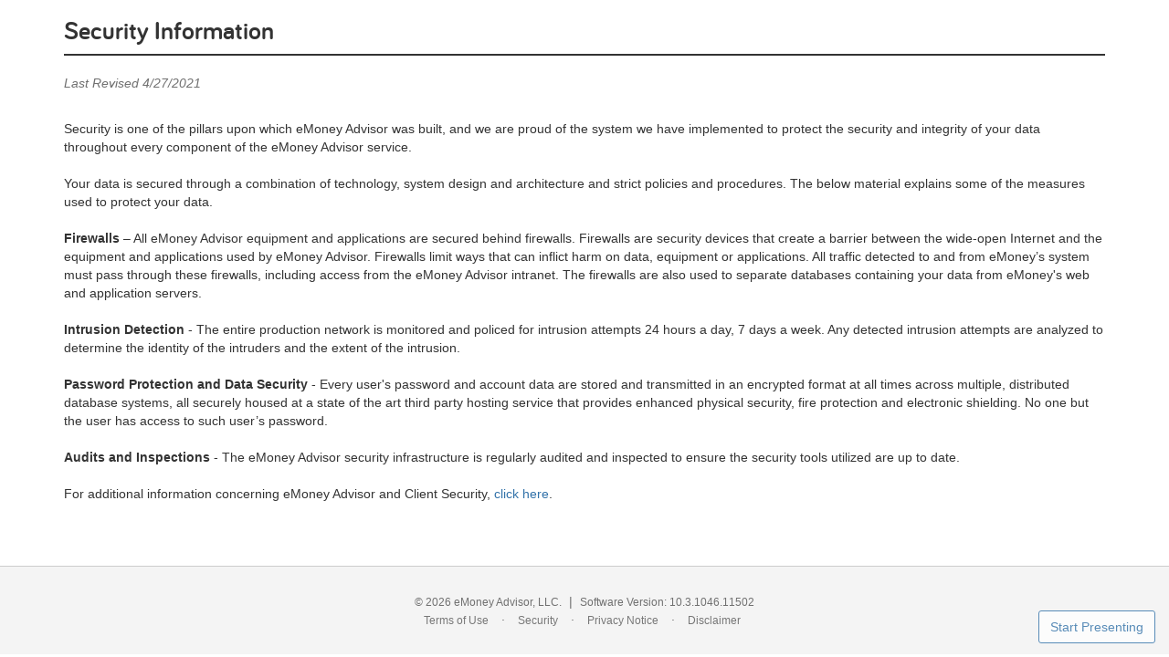

--- FILE ---
content_type: text/HTML; charset=utf-8
request_url: https://wealth.emaplan.com/ema/Legal/Security?ema%2Fcharlesschwab%2Flifecycleplanners
body_size: 8832
content:
<!DOCTYPE html>
<!--[if IE 7]><html lang="en-us" class="lt-ie10 lt-ie9 lt-ie8 no-js"><![endif]-->
<!--[if IE 8]><html lang="en-us" class="lt-ie10 lt-ie9 no-js"><![endif]-->
<!--[if IE 9]><html lang="en-us" class="lt-ie10 no-js"><![endif]-->
<!--[if gt IE 9]><!--><html lang="en-us" class="no-js"><!--<![endif]--><head><title>Security Information</title>
<meta name="viewport" content="width=device-width, initial-scale=1.0">
<meta http-equiv="Content-Type" content="text/html; charset=utf-8" />
<?import namespace="v" implementation="#default#VML" ?>
<link rel="stylesheet" type="text/css" href="https://emacontent.com/bootstrap/8.4.0/css/ema.min.css">
<link href="/ema/wwwroot/css/Content-less-TransientNotifications.css?v=1d6093c7cf" type="text/css" rel="stylesheet"/>
<link href="/ema/wwwroot/css/content-css-layout.css?v=e4e4cf7103" type="text/css" rel="stylesheet"/>
<link href="/ema/wwwroot/css/emx-PageLayout.css?v=8c2e91eb77" type="text/css" rel="stylesheet"/>

<script>window.antiForgeryToken = 'zC5bzLVbg2A6gH8WBiyMRiDQiT8N0PG6bz6-RK7aYmA1VvsCsVEM5Bi63buwLMX27O9bL1EYslqe4Kb2SDSwBuBooIjyX7ZJ0DI4Zp-q5jTdvuMjppREZ8CR6jnf6B4DNp4xDhocW0y2b9PL_IjjLQ2';</script><script src="/ema/wwwroot/scripts/global-error-logger.js?v=c09ec6df68" type="text/javascript"></script>
<script src="/ema/wwwroot/scripts/bootstrap-ema.event-logger.js?v=892d10f581" type="text/javascript"></script>
<script type="text/javascript" nonce="f50b7894-4719-4daa-8aad-3f05c41666c3">window.eventLogger = new EventLogger('066418d7187d4353ae457ba1683ae0b4', {"UserId":"77777777-7777-7777-7777-777777777777","UserRoles":"None","OfficeId":"ema/charlesschwab/lifecycleplanners","Partner":"ema","UserExternalIds":null,"ClientExternalIds":null,"AdvisorExternalIds":null}, 'Advisor Site'); window.eventLogger.init();</script>

                              <script>!function(e){var n="https://s.go-mpulse.net/boomerang/";if("True"=="True")e.BOOMR_config=e.BOOMR_config||{},e.BOOMR_config.PageParams=e.BOOMR_config.PageParams||{},e.BOOMR_config.PageParams.pci=!0,n="https://s2.go-mpulse.net/boomerang/";if(window.BOOMR_API_key="DASML-QSKNT-6X5KT-8N8KT-H5CMM",function(){function e(){if(!o){var e=document.createElement("script");e.id="boomr-scr-as",e.src=window.BOOMR.url,e.async=!0,i.parentNode.appendChild(e),o=!0}}function t(e){o=!0;var n,t,a,r,d=document,O=window;if(window.BOOMR.snippetMethod=e?"if":"i",t=function(e,n){var t=d.createElement("script");t.id=n||"boomr-if-as",t.src=window.BOOMR.url,BOOMR_lstart=(new Date).getTime(),e=e||d.body,e.appendChild(t)},!window.addEventListener&&window.attachEvent&&navigator.userAgent.match(/MSIE [67]\./))return window.BOOMR.snippetMethod="s",void t(i.parentNode,"boomr-async");a=document.createElement("IFRAME"),a.src="about:blank",a.title="",a.role="presentation",a.loading="eager",r=(a.frameElement||a).style,r.width=0,r.height=0,r.border=0,r.display="none",i.parentNode.appendChild(a);try{O=a.contentWindow,d=O.document.open()}catch(_){n=document.domain,a.src="javascript:var d=document.open();d.domain='"+n+"';void(0);",O=a.contentWindow,d=O.document.open()}if(n)d._boomrl=function(){this.domain=n,t()},d.write("<bo"+"dy onload='document._boomrl();'>");else if(O._boomrl=function(){t()},O.addEventListener)O.addEventListener("load",O._boomrl,!1);else if(O.attachEvent)O.attachEvent("onload",O._boomrl);d.close()}function a(e){window.BOOMR_onload=e&&e.timeStamp||(new Date).getTime()}if(!window.BOOMR||!window.BOOMR.version&&!window.BOOMR.snippetExecuted){window.BOOMR=window.BOOMR||{},window.BOOMR.snippetStart=(new Date).getTime(),window.BOOMR.snippetExecuted=!0,window.BOOMR.snippetVersion=12,window.BOOMR.url=n+"DASML-QSKNT-6X5KT-8N8KT-H5CMM";var i=document.currentScript||document.getElementsByTagName("script")[0],o=!1,r=document.createElement("link");if(r.relList&&"function"==typeof r.relList.supports&&r.relList.supports("preload")&&"as"in r)window.BOOMR.snippetMethod="p",r.href=window.BOOMR.url,r.rel="preload",r.as="script",r.addEventListener("load",e),r.addEventListener("error",function(){t(!0)}),setTimeout(function(){if(!o)t(!0)},3e3),BOOMR_lstart=(new Date).getTime(),i.parentNode.appendChild(r);else t(!1);if(window.addEventListener)window.addEventListener("load",a,!1);else if(window.attachEvent)window.attachEvent("onload",a)}}(),"".length>0)if(e&&"performance"in e&&e.performance&&"function"==typeof e.performance.setResourceTimingBufferSize)e.performance.setResourceTimingBufferSize();!function(){if(BOOMR=e.BOOMR||{},BOOMR.plugins=BOOMR.plugins||{},!BOOMR.plugins.AK){var n=""=="true"?1:0,t="",a="aoi4obyxbzo4o2lscppa-f-5e308d14a-clientnsv4-s.akamaihd.net",i="false"=="true"?2:1,o={"ak.v":"39","ak.cp":"790100","ak.ai":parseInt("499516",10),"ak.ol":"0","ak.cr":9,"ak.ipv":4,"ak.proto":"h2","ak.rid":"7499e23f","ak.r":51663,"ak.a2":n,"ak.m":"a","ak.n":"essl","ak.bpcip":"3.145.199.0","ak.cport":57094,"ak.gh":"23.57.66.177","ak.quicv":"","ak.tlsv":"tls1.3","ak.0rtt":"","ak.0rtt.ed":"","ak.csrc":"-","ak.acc":"","ak.t":"1769083870","ak.ak":"hOBiQwZUYzCg5VSAfCLimQ==MX9C0QglCT4ZT+i4hvqFftj/fnERQbnnFGWa3zVo1HXGelz7colk+WObO68dajGSQuSXeXC3duCVzDUoIH/iSA6EKUkDDVN6UgvKZf06/AYtXPgl/pYCWIVF1KHKtpUQY3B9HYjm8xvnRdZlOHmrdQrYjcfwLBweULlBEFtmJA+K5kaXk55VfPv9GAb/[base64]","ak.pv":"21","ak.dpoabenc":"","ak.tf":i};if(""!==t)o["ak.ruds"]=t;var r={i:!1,av:function(n){var t="http.initiator";if(n&&(!n[t]||"spa_hard"===n[t]))o["ak.feo"]=void 0!==e.aFeoApplied?1:0,BOOMR.addVar(o)},rv:function(){var e=["ak.bpcip","ak.cport","ak.cr","ak.csrc","ak.gh","ak.ipv","ak.m","ak.n","ak.ol","ak.proto","ak.quicv","ak.tlsv","ak.0rtt","ak.0rtt.ed","ak.r","ak.acc","ak.t","ak.tf"];BOOMR.removeVar(e)}};BOOMR.plugins.AK={akVars:o,akDNSPreFetchDomain:a,init:function(){if(!r.i){var e=BOOMR.subscribe;e("before_beacon",r.av,null,null),e("onbeacon",r.rv,null,null),r.i=!0}return this},is_complete:function(){return!0}}}}()}(window);</script></head>
<body class="DefaultBody no-screensharing">
	<script type="text/javascript">if (localStorage && localStorage.getItem('presentationMode')) {{ document.body.className += ' present';	}}</script>
<div class="with-stickyfooter js-page flex-fill"><div class="container">
	<h1 class="page-header page-header-margintop">Security Information</h1>
		<p class="text-nodata">Last Revised 4/27/2021</p>
	
				<br>
				Security is one of the pillars upon which eMoney Advisor was built, and we are proud 
				of the system we have implemented to protect the security and integrity of your 
				data throughout every component of the eMoney Advisor service. 
				<br>
				<br>
				Your data is secured through a combination of technology, system design and architecture 
				and strict policies and procedures.  The below material explains some of the 
				measures used to protect your data.
				<br>
				<br>
				<b>Firewalls</b> – All eMoney Advisor equipment and applications are secured behind 
				firewalls. Firewalls are security devices that create a barrier between the wide-open 
				Internet and the equipment and applications used by eMoney Advisor. Firewalls limit 
				ways that can inflict harm on data, equipment or applications. All traffic detected 
				to and from eMoney’s system must pass through these firewalls, including access from 
				the eMoney Advisor intranet. The firewalls are also used to separate databases containing 
				your data from eMoney's web and application servers. 
				<br>
				<br>
				<b>Intrusion Detection</b> - The entire production network is monitored and policed 
				for intrusion attempts 24 hours a day, 7 days a week. Any detected intrusion attempts 
				are analyzed to determine the identity of the intruders and the extent of the intrusion. 
				<br>
				<br>
				<b>Password Protection and Data Security</b> - Every user's password and account data 
				are stored and transmitted in an encrypted format at all times across multiple, distributed 
				database systems, all securely housed at a state of the art third party hosting service 
				that provides enhanced physical security, fire protection and electronic shielding.  No 
				one but the user has access to such user’s password.
				<br>
				<br>
				<b>Audits and Inspections</b> - The eMoney Advisor security infrastructure is regularly 
				audited and inspected to ensure the security tools utilized are up to date.  
				<br>
				<br>
				For additional information concerning eMoney Advisor and Client Security, 
				<a target="_blank" href="https://content.emaplan.com/knowledgebase/settings-%20security%20pdf.pdf">click here</a>.
				<br>
			
</div>
</div>
<div class="page-footer hidden-present hidden-print">
	<div class="container"><div class="text-center text-muted">
	<small>&copy; 2026 eMoney Advisor, LLC.</small>&nbsp;&nbsp;|&nbsp;&nbsp;<small class="footer-version text-muted">Software Version: 10.3.1046.11502</small>
</div>

	<div class="text-center">
		<ul class="list-inline">
				<li>
					<a href="/ema/Legal/Terms"><small>Terms of Use</small></a>
				</li>
					<li>
						·
					</li>
				<li>
					<a href="/ema/Legal/Security"><small>Security</small></a>
				</li>
					<li>
						·
					</li>
				<li>
					<a href="/ema/Legal/Privacy"><small>Privacy Notice</small></a>
				</li>
					<li>
						·
					</li>
				<li>
					<a href="/ema/Legal/Disclaimer"><small>Disclaimer</small></a>
				</li>
		</ul>
	</div>



	</div>
</div>
<script type="text/javascript">
	window.emaMobileTest = /Mobile|iP(hone|od)|Android.+Mobile|BlackBerry|IEMobile|NetFront|Silk-Accelerated|(hpw|web)OS|Fennec|Minimo|Opera M(obi|ini)|Blazer|Dolfin|Dolphin|Skyfire/;
	window.emaTabletTest = /iPad|Kindle|Tablet|GT-P\d+|BNTV\d+|TF\d+|MZ\d+/;
	window.emaApplicationPath = '/ema/';
	window.emaPageRoute = 'Legal/{linkID}';
	window.currentPartnerInstall = 'ema';
</script>
<script id="AlertsPopover" type="text/html"><ul class="list-unstyled list-separated">
	{{#if ShowFidelityNotifications}}
	<li class="iaa-advisor">
		{{#if FidelityAlertsSecondaryLobRedirectUrl}}
		<strong class="advisorlob">Brokerage Alerts From Fidelity Investments<sup>&reg;</sup></strong>
		<strong class="advisorlob"><a href="{{FidelityAlertsRedirectUrl}}" target="_blank">View NFS Brokerage Alerts</a></strong>
		<strong><a href="{{FidelityAlertsSecondaryLobRedirectUrl}}" target="_blank">View FBS Brokerage Alerts</a></strong>
		<div style="clear: both;" />
		{{else}}
		<div class="pull-left">
			<strong><a href="{{FidelityAlertsRedirectUrl}}" target="_blank">Fidelity Brokerage Alerts</a></strong>
			<div class="text-wrapper">
				<span class="text-muted">View brokerage alerts from Fidelity Investments<sup>&reg;</sup></span>
			</div>
		</div>
		<div style="clear: both;" />
		{{/if}}
	</li>
	{{/if}}

	{{#if CharlesSchwabAlertsModel.ShowCharlesSchwabNotifications}}
	<li>
		<div class="pull-left">
			<strong {{#if CharlesSchwabAlertsModel.IsImpersonated}}class="alert-disabled" title="Only accessible by advisors"{{/if}}>
				<a href="{{#if CharlesSchwabAlertsModel.IsImpersonated}}javascript:void(0);{{else}}{{CharlesSchwabAlertsModel.CharlesSchwabAlertsRedirectUrl}}{{/if}}" target="_blank">{{CharlesSchwabAlertsModel.CharlesSchwabAlertTitle}}</a>
			</strong>
			<div class="text-wrapper">
				<span class="text-muted">{{CharlesSchwabAlertsModel.CharlesSchwabAlertDescription}}</span>
			</div>
		</div>
		<div style="clear: both;" />
	</li>
	{{/if}}

	{{#unless Alerts}}
	<li class="text-muted"><em>No unread alerts</em></li>
	{{/unless}}
	{{#each Alerts}}
	<li>
		{{#if ClientDashboardUrl}}
		<strong><a href="{{ClientDashboardUrl}}" class="client-link">{{User}}</a></strong><span class="pull-right">{{Date}}</span>
		{{else}}
		<strong>{{User}}<span class="pull-right">{{Date}}</span></strong>
		{{/if}}
		<br/>
		{{#unless IsRead}}
		<a class="pull-right js-alert-dismiss" href="javascript:void(0);" data-alert="{{ID}}" data-trackevent-label="Popover"><i class="fa fa-times-circle-o fa-1"></i> Dismiss</a>
		{{/unless}}
		<div class="text-wrapper pull-left">
			<strong>{{Subject}}</strong><span class="text-muted"><strong> &middot; </strong>{{{Body}}}</span>
		</div>
		<div style="clear: both;"/>
	</li>
	{{/each}}
</ul></script>
<script id="AlertsPopoverTitle" type="text/html"><div class="popover-content-title">
	<div class="pull-right">
		<a href="{{ApplicationPath}}Advisor/Alerts" class="btn btn-default btn-sm">View All</a>&nbsp;
		<a href="{{ApplicationPath}}Advisor/Alerts/Manage" class="btn btn-primary btn-sm">Manage</a>
	</div>

	<i class="fa fa-bell"></i> <strong>ALERTS</strong>
</div></script>
<script id="ClientTaskCheckbox" type="text/html"><div class="js-client-task-checkbox form-group">
	<div class="checkbox checkbox-visibletoclient {{CssClass}}{{#if IsDisabled}} disabled{{/if}}" title="In order to show this task on the client site, you must select the client from the &quot;Assigned To&quot; dropdown">
		<label {{#if IsDisabled}} class="text-muted" {{/if}}>
			<input class="js-checkbox" type="checkbox" id="IsVisibleToClient" name="IsVisibleToClient" value="true" data-waschecked="{{IsVisibleToClient}}"
				{{#if IsDisabled}}
					disabled
				{{else}}
					{{#if IsVisibleToClient}} checked {{/if}}
				{{/if}}>
			Show this task on the client website
		</label>
	</div>
</div></script>
<script id="ConfirmDeleteModal" type="text/html"><div id="js-deletemodal" class="modal fade">
	<div class="modal-dialog">
		<div class="modal-content">
			<div class="modal-header">
				<button type="button" class="close" data-dismiss="modal">&times;</button>
				<div class="modal-title"><i class="fa fa-trash-o"></i> <strong class="text-caps">{{Title}}</strong></div>
			</div>
			<div class="modal-body">
				{{{Message}}}
			</div>
			<div class="modal-footer">
				<button type="button" class="btn btn-default" id="js-modal-cancel" data-dismiss="modal">Cancel</button>
				<button type="button" class="btn btn-danger" id="js-modal-delete">Delete</button>
			</div>
		</div>
	</div>
</div></script>
<script id="ConfirmModal" type="text/html"><div id="js-confirmmodal" class="modal fade">
	<div class="modal-dialog">
		<div class="modal-content">
			<div class="modal-header">
				<button type="button" class="close" data-dismiss="modal">&times;</button>
				<div class="modal-title">
					<i class="fa {{TitleIconClass}}"></i> <strong class="text-caps">{{Title}}</strong>
				</div>
			</div>
			<div class="modal-body">{{{Message}}}</div>
			<div class="modal-footer">
				<button type="button" class="btn btn-default {{CancelButtonClass}}" id="js-modal-cancel" data-dismiss="modal">Cancel</button>
				<button type="button" class="btn {{ButtonClass}}" id="js-modal-confirm" data-loading-text="{{ButtonLoadingText}}">{{ButtonText}}</button>
			</div>
		</div>
	</div>
</div></script>
<script id="ContactSupportModal" type="text/html"><div class="modal fade contact-support">
	<div class="modal-dialog" style="top: 115px;width:500px;">
		<div class="modal-content">
			<div class="modal-header">
				<button type="button" class="close" data-dismiss="modal" aria-hidden="true">&times;</button>
				<div class="modal-title"><i class="fa fa-question-circle"></i> <strong class="text-caps">Contact Support</strong></div>
			</div>
			<form class="form" method="post" action="">
				<div class="modal-body">
					<div class="form-group ctrl ctrl-textbox">
						<label for="Name">From</label>
						<input class="form-control" id="Name" name="Name" value="{{name}}" data-val="true" data-val-required="Field is required" maxlength="50" {{#if disableContactForm}}readonly{{/if}}>
						<label class="ctrl-input-error" for="Name" data-valmsg-for="Name" data-valmsg-replace="true"></label>
					</div>
					<div class="form-group ctrl ctrl-textbox">
						<label for="Email">Email Address</label>
						<input class="form-control" id="Email" name="Email" value="{{email}}" data-val="true" data-val-required="Field is required" data-val-email="Please enter a valid email address." maxlength="75" {{#if disableContactForm}}readonly{{/if}} />
						<label class="ctrl-input-error" for="Email" data-valmsg-for="Email" data-valmsg-replace="true"></label>
					</div>
					<div class="form-group ctrl ctrl-textbox">
						<label for="PhoneNumber">Phone</label>
						<input class="form-control" id="PhoneNumber" name="PhoneNumber" value="{{phoneNumber}}" maxlength="35" {{#if disableContactForm}}readonly{{/if}}>
						<label class="ctrl-input-error" for="PhoneNumber" data-valmsg-for="PhoneNumber" data-valmsg-replace="true"></label>
					</div>
					<div class="form-group ctrl ctrl-textbox">
						<label for="Message">Message</label>
						<textarea class="form-control contact-support-message" rows="5" id="Message" name="Message" data-val="true" data-val-required="Field is required"></textarea>
						<label class="ctrl-input-error" for="Message" data-valmsg-for="Message" data-valmsg-replace="true"></label>
					</div>
				</div>
				<div class="modal-footer">
					<button type="button" class="btn btn-default" data-dismiss="modal">Cancel</button>
					<input type="submit" class="btn btn-primary js-send" value="Send">
				</div>
			</form>
		</div>
	</div>
</div></script>
<script id="Error" type="text/html"><div class="hidden-print h4 error">
	<div class="container">
		{{#if TraceLogUrl}}
		<div class="pull-right">[<a href="{{TraceLogUrl}}" target="_tracelog">Trace Log</a>]</div>
		{{/if}}
		{{#if ExceptionMessage}}
		<a class="error-dismiss" href="javascript:void(0);">&times;</a>{{ExceptionType}}{{#if ExceptionMessage}}: {{ExceptionMessage}}{{/if}}
		{{else}}
		<a class="error-dismiss" href="javascript:void(0);">&times;</a> {{Message}}
		{{#if MessageDetail}}<div>{{MessageDetail}}</div>{{/if}}
		{{/if}}
	</div>
</div></script>
<script id="ExternalLinkModal" type="text/html"><div class="modal fade">
	<div class="modal-dialog">
		<div class="modal-content">
			<div class="modal-header">
				<button type="button" class="close" data-dismiss="modal">&times;</button>
				<div class="modal-title"><i class="fa fa-external-link"></i> <strong class="text-caps">Continue to {{Hostname}}</strong></div>
			</div>
			<div class="modal-body">
				{{{Message}}}
				<br /><br />
				<p><strong>Are you sure you wish to continue?</strong></p>
			</div>
			<div class="modal-footer">
				<a href="{{Href}}" target="{{Target}}" class="btn btn-primary" data-dismiss="modal">Yes</a>
				<button type="button" class="btn btn-default" data-dismiss="modal">No</button>
			</div>
		</div>
	</div>
</div></script>
<script id="InlineDelete" type="text/html"><div class="inlinedelete text-right">
	<span class="inlinedelete-controls">
		<button type="button" class="js-inlinedelete-confirm btn btn-danger btn-sm">Delete</button>
		<button type="button" class="btn btn-default btn-sm">Cancel</button>
	</span>
</div>
</script>
<script id="PresentationModeModal" type="text/html"><div id="js-presentmodal" class="modal fade">
	<div class="modal-dialog">
		<div class="modal-content">
			<div class="modal-header">
				<button type="button" class="close" data-dismiss="modal">&times;</button>
				<div class="modal-title">
					<i class="fa fa-warning"></i> <strong class="text-caps">Caution</strong>
				</div>
			</div>
			<div class="modal-body">
				<p>You are about to leave present mode. Leaving present mode may cause sensitive data about your clients to appear on the screen.</p>
				<p><strong>Are you sure you want to continue?</strong></p>
			</div>
			<div class="modal-footer">
				<button type="button" class="btn btn-default" id="js-modal-cancel" data-dismiss="modal">Cancel</button>
				<button type="button" class="btn btn-danger" id="js-modal-continue">Leave Present Mode</button>
			</div>
		</div>
	</div>
</div></script>
<script id="PresentScreenShareModal" type="text/html"><div id="js-presentmodal" class="modal fade">
	<div class="modal-dialog">
		<div class="modal-content">
			<div class="modal-header">
				<button type="button" class="close" data-dismiss="modal">&times;</button>
				<div class="modal-title">
					<i class="fa fa-warning"></i> <strong class="text-caps">Caution</strong>
				</div>
			</div>
			<div class="modal-body">
				<p>
					You are about to leave present mode while screen sharing is active.
					Turning off Present Mode will end your Screen Share session.
				</p>
				<p><strong>Are you sure you'd like to proceed?</strong></p>
			</div>
			<div class="modal-footer">
				<button type="button" class="btn btn-default" id="js-modal-cancel" data-dismiss="modal">Cancel</button>
				<button type="button" class="btn btn-danger" id="js-modal-continue">Leave Present Mode</button>
			</div>
		</div>
	</div>
</div></script>
<script id="SymbolResearchModal" type="text/html"><div id="js-symbol-research-modal" class="modal modal-legacy fade">
	<div class="modal-dialog">
		<div class="modal-content">
			<div class="modal-header">
				<button type="button" class="close" data-dismiss="modal" aria-hidden="true">&times;</button>
				<div class="modal-title"><strong><i class="fa fa-rss"></i> MARKET RESEARCH AND NEWS</strong></div>
			</div>
			<div class="modal-body">
				<iframe src="{{Url}}" seamless></iframe>
			</div>
		</div>
	</div>
</div></script>
<script id="TaskClient" type="text/html">{{#if Url}}
	<a href="{{Url}}" {{#UseNewTab}} target="_new" {{/UseNewTab}} {{#NeedTracking}} onclick="FidelityTaskDeepLinkLogger.OnClickHandler('{{Title}}')" {{/NeedTracking}}><strong>{{ClientName}}</strong></a>
{{else}}
	<span class="text-muted" title="{{LinkDisabledMessage}}"><strong>{{ClientName}}</strong></span>
{{/if}}</script>
<script id="TaskModal" type="text/html"><div class="modal fade">
	<div class="modal-dialog">
		<form class="form-horizontal" method="post" action="">
			<div class="modal-content">
				<div class="modal-header">
					<button type="button" class="close" data-dismiss="modal" aria-hidden="true">&times;</button>
					<div class="modal-title"><i class="fa fa-check-square"></i> <strong class="text-caps">{{#if ID}}Edit{{else}}Add{{/if}} Task</strong></div>
				</div>
				<div class="modal-body">
					<input type="hidden" name="Action" value="edit" />
					<input type="hidden" name="ID" value="{{ID}}" />
					<div class="form-group ctrl ctrl-dropdown {{#if ID}}hidden{{/if}}">
						<label for="Client" class="col-sm-2 control-label">Client</label>
						<div class="col-sm-10">
							<select id="Client" name="Client" class="form-control" {{#unless ID}} data-val="true" data-val-required="Field is Required" {{/unless}}>
								<option value="">Select a client</option>
								{{#each Clients}}
								<option value="{{Value}}" {{#if IsSelected}} selected="selected" {{/if}}>{{Text}}</option>
								{{/each}}
							</select>
							<label class="ctrl-input-error" for="Client" data-valmsg-for="Client" data-valmsg-replace="true"></label>
						</div>
					</div>
					<div class="form-group ctrl ctrl-textbox">
						<label for="Subject" class="col-sm-2 control-label">Subject</label>
						<div class="col-sm-10">
							<input id="Subject" name="Subject" type="text" class="form-control" value="{{Subject}}" data-val="true" data-val-required="Field is Required" maxlength="75" {{#unless ClientID}}disabled{{/unless}}/>
							<label class="ctrl-input-error" for="Subject" data-valmsg-for="Subject" data-valmsg-replace="true"></label>
						</div>
					</div>
					<div class="form-group ctrl ctrl-textbox">
						<label for="Text" class="col-sm-2 control-label">Message</label>
						<div class="col-sm-10">
							<textarea id="Text" name="Text" class="form-control" {{#unless ClientID}}disabled{{/unless}}>{{Text}}</textarea>
						</div>
					</div>
					<div class="form-group ctrl ctrl-textbox" style="display: none">
						<label for="js-category" class="col-sm-2 control-label">Category</label>
						<div class="col-sm-10">
							<select id="js-category" name="Category" class="form-control"{{#unless ClientID}}disabled{{/unless}}></select>
						</div>
					</div>
					<div class="form-group ctrl ctrl-textbox" style="display: none">
						<label for="js-brokerage-account" class="col-sm-2 control-label">Brokerage Account</label>
						<div class="col-sm-10">
							<select
								id="js-brokerage-account"
								name="AccountFactId"
								class="form-control"></select>
							<label class="ctrl-input-error" for="js-brokerage-account" data-valmsg-for="js-brokerage-account" data-valmsg-replace="true">A brokerage account is required</label>
						</div>
					</div>
					<div class="form-group ctrl ctrl-textbox">
						<label for="js-assignedto" class="col-sm-2 control-label">Assigned To</label>
						<div class="col-sm-10">
							<select id="js-assignedto" name="AssignedTo" class="form-control" {{#unless ClientID}}disabled{{/unless}}></select>
						</div>
					</div>
					{{#if EnableClientTasks}}
						{{>ClientTaskCheckbox CssClass = 'col-sm-offset-2 col-sm-10'}}
					{{/if}}
					<div class="form-group ctrl ctrl-textbox">
						<label for="Due" class="col-sm-2 control-label">Due Date</label>
						<div class="col-sm-10">
							<input id="Due" name="Due" type="text" class="form-control" value="{{Due}}" data-val="true" data-val-required="Field is Required" data-val-date="Please Enter a Date" maxlength="25" {{#unless ClientID}}disabled{{/unless}}/>
							<label class="ctrl-input-error" for="Due" data-valmsg-for="Due" data-valmsg-replace="true"></label>
						</div>
					</div>
					<div class="form-group ctrl ctrl-textbox">
						<label for="Reminder" class="col-sm-2 control-label">Reminder Date</label>
						<div class="col-sm-10">
							<input id="Reminder" name="Reminder" type="text" class="form-control" value="{{Reminder}}" data-val="true" data-val-date="Please Enter a Date" maxlength="25" {{#unless ClientID}}disabled{{/unless}}/>
							<label class="ctrl-input-error" for="Reminder" data-valmsg-for="Reminder" data-valmsg-replace="true"></label>
						</div>
					</div>
				</div>
				<div class="modal-footer">
					<button type="button" class="btn btn-default" data-dismiss="modal">Cancel</button>
					<button type="submit" class="btn btn-primary" id="js-save">Save</button>
				</div>
			</div>
		</form>
	</div>
</div></script>
<script id="TaskPopoverRowPartial" type="text/html"><li class="collapse in">
	{{>TaskClient .}}
	<span class="pull-right">{{DueDate}}</span>
	<br />
	{{#if IsCompletable}}
	<a href="javascript:void(0);" class="pull-right dissmiss-link js-task-complete" data-task="{{ID}}" data-date="{{Due}}" data-trackevent-label="Popover"><i class="fa fa-times-circle-o fa-1"></i> Complete</a>
	{{/if}}
	<div class="text-wrapper pull-left">
		<strong>{{Subject}}</strong>
		{{#if Text}}
		<span class="text-muted"><strong> &middot; </strong>{{Text}}</span>
		{{/if}}
		{{#if IsExternalTask}}
		<em class="text-muted"> <strong>&middot;</strong> via {{RepositoryName}}</em>
		{{/if}}
		{{#if AccountName}}
		<div class="task-text">
			{{AccountName}} (${{AccountValue}})
		</div>
		{{/if}}
	</div>
	<div class="clearfix" />
</li></script>
<script id="TasksPopover" type="text/html">{{#if ShowRedtailOptions}}
<div class="popover-content-title form-group" id="redtail-advisor-level">
	<strong>Redtail Notes and Tasks</strong><br>
	<a href="javascript:void(0);" style="text-decoration: none" class="js-redtail-advisor-sync" value="{{TaskAndNoteSyncValueForAdvisor}}">
	<i class="fa fa-square-o fa-lg {{#if TaskAndNoteSyncValueForAdvisor}}fa-check-square{{/if}}"></i>
	<span class="text-muted dropdown-toggle-icon">Synchronize Notes and Tasks with Redtail for all clients</span>
	</a>
</div>
{{/if}}

<ul id="TasksPopover" class="list-unstyled list-separated">
	{{#unless Tasks}}
		<li class="text-muted"><em>No recent tasks</em></li>
	{{/unless}}
	{{#each Tasks}}
		{{>TaskPopoverRow .}}
	{{/each}}
</ul></script>
<script id="TasksPopoverTitle" type="text/html"><div class="popover-content-title">
	{{#if CanAdd}}
	<div class="pull-right">
		<a href="{{ApplicationPath}}Advisor/Tasks" class="btn btn-default btn-sm">View All</a>&nbsp;
		<a href="javascript:void(0);" class="btn btn-primary btn-sm js-task-add">Add</a>
	</div>
	{{else}}
	<div class="pull-right">
		<span class="text-muted">{{TaskSource}} Unavailable</span>&nbsp;
		<a href="{{ApplicationPath}}Advisor/Tasks" class="btn btn-default btn-sm">View All</a>
	</div>
	{{/if}}
	<i class="fa fa-check-square"></i><strong> TASKS ASSIGNED TO YOU</strong>

</div></script>
<script id="SimplePremium-AlertsPopover" type="text/html">
<ul class="list-unstyled list-separated">
	{{#if ShowFidelityNotifications}}
	<li class="iaa-advisor">
		{{#if FidelityAlertsSecondaryLobRedirectUrl}}
		<strong class="advisorlob">Brokerage Alerts From Fidelity Investments<sup>&reg;</sup></strong>
		<strong class="advisorlob"><a href="{{FidelityAlertsRedirectUrl}}" target="_blank">View NFS Brokerage Alerts</a></strong>
		<strong><a href="{{FidelityAlertsSecondaryLobRedirectUrl}}" target="_blank">View FBS Brokerage Alerts</a></strong>
		<div style="clear: both;" />
		{{else}}
		<div class="pull-left">
			<strong><a href="{{FidelityAlertsRedirectUrl}}" target="_blank">Fidelity Brokerage Alerts</a></strong>
			<div class="text-wrapper">
				<span class="text-muted">View brokerage alerts from Fidelity Investments<sup>&reg;</sup></span>
			</div>
		</div>
		<div style="clear: both;" />
		{{/if}}
	</li>
	{{/if}}

	{{#if CharlesSchwabAlertsModel.ShowCharlesSchwabNotifications}}
	<li>
		<div class="pull-left">
			<strong {{#if CharlesSchwabAlertsModel.IsImpersonated}}class="alert-disabled" title="Only accessible by advisors"{{/if}}>
				<a href="{{#if CharlesSchwabAlertsModel.IsImpersonated}}javascript:void(0);{{else}}{{CharlesSchwabAlertsModel.CharlesSchwabAlertsRedirectUrl}}{{/if}}" target="_blank">{{CharlesSchwabAlertsModel.CharlesSchwabAlertTitle}}</a>
			</strong>
			<div class="text-wrapper">
				<span class="text-muted">{{CharlesSchwabAlertsModel.CharlesSchwabAlertDescription}}</span>
			</div>
		</div>
		<div style="clear: both;" />
	</li>
	{{/if}}

	{{#unless Alerts}}
	<li class="text-muted"><em>No unread alerts</em></li>
	{{/unless}}
	{{#each Alerts}}
	<li class="d-flex justify-content-between align-items-center mb-3">
		<div class="me-3">
			{{#if ClientDashboardUrl}}
			<strong><a href="{{ClientDashboardUrl}}" class="client-link">{{User}}</a></strong>
			{{else}}
			<strong>{{User}}</strong>
			{{/if}}
			&middot; {{{Body}}}
			<br />
			<span class="text-gray-400">{{Date}}</span>
		</div>

		{{#unless IsRead}}
		<div class="d-flex align-items-center">
			<a class="btn btn-outline-secondary btn-sm js-alert-dismiss" href="javascript:void(0);" data-alert="{{ID}}" data-trackevent-label="Popover">Dismiss</a>
		</div>
		{{/unless}}
	</li>
	{{/each}}
</ul></script>
<script id="SimplePremium-ConfirmModal" type="text/html"><div id="js-confirmmodal" class="modal fade">
	<div class="modal-dialog modal-lg">
		<div class="modal-content">
			<div class="modal-header">
				<div class="d-flex">
					<div class="me-3">
						<div class="modal-icon modal-icon-info">
							<i class="{{TitleIconClass}}"></i>
						</div>
					</div>
					<div class="modal-title h4">{{Title}}</div>
				</div>
				<button type="button" class="btn-close" data-bs-dismiss="modal"></button>
			</div>
			<div class="modal-body">{{{Message}}}</div>
			<div class="modal-footer">
				<button type="button" class="btn btn-outline-secondary {{CancelButtonClass}}" id="js-modal-cancel" data-bs-dismiss="modal">Cancel</button>
				<button type="button" class="btn {{ButtonClass}}" id="js-modal-confirm" data-loading-text="{{ButtonLoadingText}}">{{ButtonText}}</button>
			</div>
		</div>
	</div>
</div></script>
<script id="SimplePremium-ContactSupportModal" type="text/html"><div class="modal contact-support">
	<div class="modal-dialog">
		<div class="modal-content">
			<div class="modal-header">
				<div class="d-flex">
					<div class="me-3">
						<div class="modal-icon modal-icon-info">
							<i class="icon-message-question-circle"></i>
						</div>
					</div>
					<div class="modal-title h4">Contact Support</div>
				</div>
				<button type="button" class="btn-close" data-bs-dismiss="modal"></button>
			</div>
			<form class="form" method="post" action="">
				<div class="modal-body">
					<div class="form-group ctrl ctrl-textbox">
						<label for="Name">From</label>
						<input class="form-control" id="Name" name="Name" value="{{name}}" data-val="true" data-val-required="Field is required" maxlength="50" {{#if disableContactForm}}readonly{{/if}}>
						<label class="ctrl-input-error" for="Name" data-valmsg-for="Name" data-valmsg-replace="true"></label>
					</div>
					<div class="form-group ctrl ctrl-textbox">
						<label for="Email">Email Address</label>
						<input class="form-control" id="Email" name="Email" value="{{email}}" data-val="true" data-val-required="Field is required" data-val-email="Please enter a valid email address." maxlength="75" {{#if disableContactForm}}readonly{{/if}} />
						<label class="ctrl-input-error" for="Email" data-valmsg-for="Email" data-valmsg-replace="true"></label>
					</div>
					<div class="form-group ctrl ctrl-textbox">
						<label for="PhoneNumber">Phone</label>
						<input class="form-control" id="PhoneNumber" name="PhoneNumber" value="{{phoneNumber}}" maxlength="35" {{#if DisableContactForm}}readonly{{/if}}>
						<label class="ctrl-input-error" for="PhoneNumber" data-valmsg-for="PhoneNumber" data-valmsg-replace="true"></label>
					</div>
					<div class="form-group ctrl ctrl-textbox">
						<label for="Message">Message</label>
						<textarea class="form-control contact-support-message" rows="5" id="Message" name="Message" data-val="true" data-val-required="Field is required"></textarea>
						<label class="ctrl-input-error" for="Message" data-valmsg-for="Message" data-valmsg-replace="true"></label>
					</div>
				</div>
				<div class="modal-footer">
					<button type="button" class="btn btn-outline-secondary" data-bs-dismiss="modal">Cancel</button>
					<input type="submit" class="btn btn-primary js-send" value="Send">
				</div>
			</form>
		</div>
	</div>
</div></script>
<script id="SimplePremium-PresentationModeModal" type="text/html"><div id="js-presentmodal" class="modal">
	<div class="modal-dialog">
		<div class="modal-content">
			<div class="modal-header">
				<div class="d-flex">
					<div class="me-3">
						<div class="modal-icon modal-icon-warning">
							<i class="icon-alert-triangle"></i>
						</div>
					</div>
					<div class="modal-title h4">
						Caution
					</div>
				</div>
				<button type="button" class="btn-close" data-bs-dismiss="modal" aria-hidden="true"></button>
			</div>
			<div class="modal-body">
				<p>You are about to leave present mode. Leaving present mode may cause sensitive data about your clients to appear on the screen.</p>
				<p><strong>Are you sure you want to continue?</strong></p>
			</div>
			<div class="modal-footer">
				<button type="button" class="btn btn-outline-secondary" id="js-modal-cancel" data-bs-dismiss="modal">Cancel</button>
				<button type="button" class="btn btn-danger" id="js-modal-continue">Leave Present Mode</button>
			</div>
		</div>
	</div>
</div></script>
<script id="SimplePremium-PresentScreenShareModal" type="text/html"><div id="js-presentmodal" class="modal">
	<div class="modal-dialog">
		<div class="modal-content">
			<div class="modal-header">
				<div class="d-flex">
					<div class="me-3">
						<div class="modal-icon modal-icon-warning">
							<i class="icon-alert-triangle"></i>
						</div>
					</div>
					<div class="modal-title h4">
						Caution
					</div>
				</div>
				<button type="button" class="btn-close" data-bs-dismiss="modal" aria-hidden="true"></button>
			</div>
			<div class="modal-body">
				<p>
					You are about to leave present mode while screen sharing is active.
					Turning off Present Mode will end your Screen Share session.
				</p>
				<p><strong>Are you sure you'd like to proceed?</strong></p>
			</div>
			<div class="modal-footer">
				<button type="button" class="btn btn-outline-secondary" id="js-modal-cancel" data-bs-dismiss="modal">Cancel</button>
				<button type="button" class="btn btn-danger" id="js-modal-continue">Leave Present Mode</button>
			</div>
		</div>
	</div>
</div></script>
<script id="SimplePremium-TaskModal" type="text/html"><div class="modal fade">
	<div class="modal-dialog">
		<form class="form-horizontal" method="post" action="">
			<div class="modal-content">
				<div class="modal-header">
					<div class="d-flex">
						<div class="me-3">
							<div class="modal-icon modal-icon-info">
								<i class="icon-check-square"></i>
							</div>
						</div>
						<div class="modal-title h4">
							{{#if ID}}Edit{{else}}Add{{/if}} Task
						</div>
					</div>
					<button type="button" class="btn-close" data-bs-dismiss="modal" aria-hidden="true"></button>
				</div>
				<div class="modal-body pt-3 pb-0">
					<input type="hidden" name="Action" value="edit" />
					<input type="hidden" name="ID" value="{{ID}}" />
					<div class="form-group ctrl ctrl-dropdown {{#if ID}}hidden{{/if}}">
						<label for="Client" class="control-label">Client</label>
						<select id="Client" name="Client" class="form-select" {{#unless ID}} data-val="true" data-val-required="Field is Required" {{/unless}}>
							<option value="">Select a client</option>
							{{#each Clients}}
							<option value="{{Value}}" {{#if IsSelected}} selected="selected" {{/if}}>{{Text}}</option>
							{{/each}}
						</select>
						<label class="ctrl-input-error" for="Client" data-valmsg-for="Client" data-valmsg-replace="true"></label>
					</div>
					<div class="form-group ctrl ctrl-textbox">
						<label for="Subject" class="control-label">Subject</label>
						<input id="Subject" name="Subject" type="text" class="form-control" value="{{Subject}}" data-val="true" data-val-required="Field is Required" maxlength="75" {{#unless ClientID}}disabled{{/unless}}/>
						<label class="ctrl-input-error" for="Subject" data-valmsg-for="Subject" data-valmsg-replace="true"></label>
					</div>
					<div class="form-group ctrl ctrl-textbox mb-3">
						<label for="Text" class="control-label">Message</label>
						<textarea id="Text" name="Text" class="form-control" {{#unless ClientID}}disabled{{/unless}}>{{Text}}</textarea>
					</div>
					<div class="form-group ctrl ctrl-textbox" style="display: none">
						<label for="js-category" class="control-label">Category</label>
						<select id="js-category" name="Category" class="form-control"{{#unless ClientID}}disabled{{/unless}}></select>
					</div>
					<div class="form-group ctrl ctrl-textbox" style="display: none">
						<label for="js-brokerage-account" class="control-label">Brokerage Account</label>
						<select
							id="js-brokerage-account"
							name="AccountFactId"
							class="form-select"></select>
						<label class="ctrl-input-error" for="js-brokerage-account" data-valmsg-for="js-brokerage-account" data-valmsg-replace="true">A brokerage account is required</label>
					</div>
					<div class="form-group ctrl ctrl-textbox">
						<label for="js-assignedto" class="control-label">Assigned To</label>
						<select id="js-assignedto" name="AssignedTo" class="form-select" {{#unless ClientID}}disabled{{/unless}}></select>
					</div>
					{{#if EnableClientTasks}}
						{{>ClientTaskCheckbox}}
					{{/if}}
					<div class="form-group ctrl ctrl-textbox">
						<label for="Due" class="control-label">Due Date</label>
						<input id="Due" name="Due" type="text" class="form-control" value="{{Due}}" data-val="true" data-val-required="Field is Required" data-val-date="Please Enter a Date" maxlength="25" {{#unless ClientID}}disabled{{/unless}}/>
						<label class="ctrl-input-error" for="Due" data-valmsg-for="Due" data-valmsg-replace="true"></label>
					</div>
					<div class="form-group ctrl ctrl-textbox">
						<label for="Reminder" class="control-label">Reminder Date</label>
						<input id="Reminder" name="Reminder" type="text" class="form-control" value="{{Reminder}}" data-val="true" data-val-date="Please Enter a Date" maxlength="25" {{#unless ClientID}}disabled{{/unless}}/>
						<label class="ctrl-input-error" for="Reminder" data-valmsg-for="Reminder" data-valmsg-replace="true"></label>
					</div>
				</div>
				<div class="modal-footer">
					<button type="button" class="btn btn-outline-secondary" data-bs-dismiss="modal">Cancel</button>
					<button type="submit" class="btn btn-primary" id="js-save">Save</button>
				</div>
			</div>
		</form>
	</div>
</div></script>
<script id="SimplePremium-TaskPopoverRowPartial" type="text/html"><li class="d-flex justify-content-between mb-3">
	<div>
		<strong>{{Subject}}</strong><br />
		{{#if Text}}
			{{Text}}<br />
		{{/if}}
		{{#if IsExternalTask}}
			via {{RepositoryName}}
		{{/if}}
		{{#if AccountName}}
		<div class="task-text">
			{{AccountName}} (${{AccountValue}})
		</div>
		{{/if}}
		<span class="fst-italic text-gray-500">Due {{DueDate}} at {{getTime Due}}</span>
	</div>

	{{#if IsCompletable}}
	<div class="d-flex align-items-center">
		<a href="javascript:void(0);" class="js-task-complete btn btn-outline-secondary btn-sm" data-task="{{ID}}" data-date="{{Due}}" data-trackevent-label="Popover">Mark as Complete</a>
	</div>
	{{/if}}
</li></script>
<script id="SimplePremium-TasksPopover" type="text/html">{{#if ShowRedtailOptions}}
<div class="popover-content-title form-group" id="redtail-advisor-level">
	<strong>Redtail Notes and Tasks</strong><br>
	<a href="javascript:void(0);" style="text-decoration: none" class="js-redtail-advisor-sync" value="{{TaskAndNoteSyncValueForAdvisor}}">
	<i class="fa fa-square-o fa-lg {{#if TaskAndNoteSyncValueForAdvisor}}fa-check-square{{/if}}"></i>
	<span class="text-muted dropdown-toggle-icon">Synchronize Notes and Tasks with Redtail for all clients</span>
	</a>
</div>
{{/if}}

<ul id="TasksPopover" class="list-unstyled list-separated">
	{{#unless Tasks}}
		<li class="text-muted"><em>No recent tasks</em></li>
	{{/unless}}
	{{#each Tasks}}
		{{>SimplePremium-TaskPopoverRow .}}
	{{/each}}
</ul></script>
<script id="SimplePremium-TasksPopoverFooter" type="text/html">{{#if CanAdd}}
	<a href="{{ApplicationPath}}Advisor/Tasks" class="btn btn-link btn-sm">View All</a>
	<a href="javascript:void(0);" class="btn btn-primary btn-sm js-task-add">Add Task</a>
{{else}}
	<span class="text-muted">{{TaskSource}} Unavailable</span>
	<a href="{{ApplicationPath}}Advisor/Tasks" class="btn btn-link btn-sm">View All</a>
{{/if}}</script>
<script src="/ema/wwwroot/scripts/emx-eMoneyClient.js?v=ec2e995c30" type="text/javascript"></script>
<script src="https://emacontent.com/bundles/1.7.1/ema.js"></script>
<script src="https://emacontent.com/bundles/1.7.3/ema.templates.js"></script>
<script src="https://emacontent.com/bundles/1.7.3/ema.validation.js"></script>
<script src="/ema/wwwroot/scripts/emx.js?v=014582b5dd" type="text/javascript"></script>
<script src="/ema/wwwroot/scripts/templates.js?v=bf84e4af5a" type="text/javascript"></script>
<script src="/ema/wwwroot/scripts/scripts-core.js?v=b10a30f060" type="text/javascript"></script>
<script src="/ema/wwwroot/scripts/scripts-security.js?v=aa8d21eafd" type="text/javascript"></script>
<script src="/ema/wwwroot/scripts/emx-_PageLayoutBase.js?v=7c3e9c2a55" type="text/javascript"></script>
<script src="/ema/wwwroot/scripts/emx-MenuBar.js?v=898433c4d3" type="text/javascript"></script>
<script src="/ema/wwwroot/scripts/emx-_PageLayout.js?v=25e7b64a50" type="text/javascript"></script>
<script src="/ema/wwwroot/scripts/emx-TypeAhead.js?v=d697547e1d" type="text/javascript"></script>
<script src="/ema/wwwroot/scripts/scripts-utilities.js?v=be00e3e84a" type="text/javascript"></script>
<script src="/ema/wwwroot/scripts/scripts-mvc-validation-attribute.js?v=440a6d9d01" type="text/javascript"></script>
<script type="text/javascript">
(function(w){
var d=w['emaFeatureToggles']||(w['emaFeatureToggles']={});
d.DisableQuickTake=false;
d.ScreenSharingEnabled=false;
d.ShowPresentationModeButton=true;
d.ForcePresentationModeWhileCobrowsing=true;
d.ClientTasksEnabled=true;
}(window));
</script>
<script type="text/javascript">
(function(w){
var d=w['emaExternalLinkDisclaimer']||(w['emaExternalLinkDisclaimer']={});
d.Title="IMPORTANT NOTICE";
d.Text="You have selected a link that will take you to a website which is outside this website. Products or services from other entities are not endorsed, nor is this site responsible for information contained in their Internet sites.";
}(window));
</script>
<div class="presentmode-container"><a href="/ema/Redirect/Home" class="btn btn-default d-none d-sm-block presentmode-switchclient js-presentmode-switchclient">Switch Client</a><a href="javascript:void(0);" class="btn btn-default d-none d-sm-block js-presentmode-present">Start Presenting</a></div><script type="text/javascript"  src="/NksUXj/G/i/AItnafISFg/pOp3JpbrYbDktJ9OEi/Fl0XSl4/fEVDK/DQkTBIB"></script></body></html>

--- FILE ---
content_type: application/javascript
request_url: https://wealth.emaplan.com/NksUXj/G/i/AItnafISFg/pOp3JpbrYbDktJ9OEi/Fl0XSl4/fEVDK/DQkTBIB
body_size: 171645
content:
(function(){if(typeof Array.prototype.entries!=='function'){Object.defineProperty(Array.prototype,'entries',{value:function(){var index=0;const array=this;return {next:function(){if(index<array.length){return {value:[index,array[index++]],done:false};}else{return {done:true};}},[Symbol.iterator]:function(){return this;}};},writable:true,configurable:true});}}());(function(){k9();c18();function c18(){tF=! +[]+! +[],EI=+ ! +[]+! +[]+! +[]+! +[]+! +[],tL=+ ! +[]+! +[]+! +[]+! +[]+! +[]+! +[]+! +[],rX=+ ! +[]+! +[]+! +[],E4=+ ! +[],VB=+ ! +[]+! +[]+! +[]+! +[]+! +[]+! +[],mq=[+ ! +[]]+[+[]]-+ ! +[],hC=! +[]+! +[]+! +[]+! +[],Pj=[+ ! +[]]+[+[]]-+ ! +[]-+ ! +[],w9=[+ ! +[]]+[+[]]-[],Ig=+[];}Sn8();var xN=function(N0){if(N0===undefined||N0==null){return 0;}var J2=N0["toLowerCase"]()["replace"](/[^a-z]+/gi,'');return J2["length"];};var lm=function(){return ZA.apply(this,[w9,arguments]);};var cZ=function(Vm){if(Vm===undefined||Vm==null){return 0;}var x2=Vm["replace"](/[\w\s]/gi,'');return x2["length"];};var jU=function qQ(jZ,qz){var Hn=qQ;var Jn=tK(new Number(lH),HD);var Fz=Jn;Jn.set(jZ);do{switch(Fz+jZ){case RV:{var MK=[Fr,qD,L2,jN,sR,Pt,W2];var Jt=MK[wD()[Km(mn)](qZ,n0,Kz(Kz({})),hY)](br(typeof j2()[Kt(HK)],W0([],[][[]]))?j2()[Kt(IU)](Q0,xn):j2()[Kt(PZ)](xr,jP));var hz;return LA.pop(),hz=Jt,hz;}break;case n1:{jZ+=g4;var FD;return LA.pop(),FD=NQ,FD;}break;case sq:{LA.push(hn);var Fr=Z[qK()[WA(Jz)].call(null,It,hm)][wD()[Km(g0)](QK,gR,Nz,kA)]||Z[qK()[WA(Dn)](BA,jM)][wD()[Km(g0)].apply(null,[QK,gR,Kz(Kz(XP)),D0])]?wD()[Km(XP)].apply(null,[jD,U2,wR,Gm]):j2()[Kt(lt)](zQ,ER);var qD=EY(Z[qK()[WA(Jz)](It,hm)][qK()[WA(Dn)](BA,jM)][qK()[WA(Rr)](Y0,WD)][qK()[WA(cn)].apply(null,[vA,jn])](p2(typeof qK()[WA(tn)],W0('',[][[]]))?qK()[WA(pK)].call(null,ln,Ct):qK()[WA(IU)].apply(null,[zQ,YD])),null)?wD()[Km(XP)](jD,U2,Pn,wM):br(typeof j2()[Kt(fr)],'undefined')?j2()[Kt(lt)](zQ,ER):j2()[Kt(PZ)].apply(null,[CP,FA]);jZ-=Zq;var L2=EY(typeof Z[wD()[Km(OP)](XM,Q2,Kz(Kz(XP)),pA)][qK()[WA(IU)](zQ,YD)],Hz()[JR(XP)].call(null,gn,Mz,Ym,KR,Kz(Kz(XP))))&&Z[wD()[Km(OP)](XM,Q2,lK,Yn)][qK()[WA(IU)].apply(null,[zQ,YD])]?wD()[Km(XP)](jD,U2,Kz(Kz(XP)),Kz(cU)):j2()[Kt(lt)](zQ,ER);var jN=EY(typeof Z[qK()[WA(Jz)](It,hm)][qK()[WA(IU)].call(null,zQ,YD)],Hz()[JR(XP)](gn,Mz,Ym,lt,mn))?br(typeof wD()[Km(hQ)],'undefined')?wD()[Km(XP)].call(null,jD,U2,q0,kA):wD()[Km(AA)](hZ,Ln,HK,Kz(XP)):j2()[Kt(lt)](zQ,ER);var sR=br(typeof Z[qK()[WA(Jz)](It,hm)][MD()[On(d0)](rt,D0,bZ,jY)],br(typeof Hz()[JR(n0)],W0(MD()[On(LD)](mz,lt,q2,MP),[][[]]))?Hz()[JR(XP)].apply(null,[gn,Mz,Ym,CD,N2]):Hz()[JR(Dn)](nr,mP,nm,Yn,n0))||br(typeof Z[qK()[WA(Dn)].call(null,BA,jM)][MD()[On(d0)].call(null,rt,FZ,XA,jY)],Hz()[JR(XP)].call(null,gn,Mz,Ym,ZN,V2))?br(typeof wD()[Km(cn)],W0([],[][[]]))?wD()[Km(XP)].apply(null,[jD,U2,IU,H0]):wD()[Km(AA)].apply(null,[zM,rK,k2,cn]):j2()[Kt(lt)](zQ,ER);var Pt=EY(Z[qK()[WA(Jz)](It,hm)][qK()[WA(Dn)](BA,jM)][br(typeof qK()[WA(TZ)],'undefined')?qK()[WA(Rr)].apply(null,[Y0,WD]):qK()[WA(pK)](zU,dZ)][p2(typeof qK()[WA(vA)],W0([],[][[]]))?qK()[WA(pK)](IR,mR):qK()[WA(cn)].call(null,vA,jn)](wD()[Km(tn)].apply(null,[lR,vt,Gm,Tn])),null)?wD()[Km(XP)](jD,U2,Cz,J0):j2()[Kt(lt)](zQ,ER);var W2=EY(Z[qK()[WA(Jz)](It,hm)][qK()[WA(Dn)](BA,jM)][qK()[WA(Rr)].apply(null,[Y0,WD])][qK()[WA(cn)](vA,jn)](qK()[WA(vr)](EM,fm)),null)?wD()[Km(XP)].apply(null,[jD,U2,D0,k2]):j2()[Kt(lt)].apply(null,[zQ,ER]);}break;case UC:{jZ+=bH;if(br(tP,undefined)&&br(tP,null)&&UN(tP[qK()[WA(XP)](nK,sz)],XP)){try{var VN=LA.length;var TK=Kz([]);var Lr=Z[wD()[Km(Tt)].call(null,GR,wt,XP,Kz(Kz({})))](tP)[Hz()[JR(n0)].call(null,It,BR,pK,EK,AA)](j2()[Kt(dR)].call(null,q0,cY));if(UN(Lr[br(typeof qK()[WA(WK)],'undefined')?qK()[WA(XP)].call(null,nK,sz):qK()[WA(pK)].call(null,dR,tM)],pK)){NQ=Z[MD()[On(Ym)](jD,IU,CD,X2)](Lr[pK],PZ);}}catch(AU){LA.splice(JK(VN,cU),Infinity,n2);}}}break;case BF:{return parseInt(...qz);}break;case PT:{var tP=qz[Ig];var NQ;LA.push(n2);jZ-=r9;}break;case P4:{var XK=qz[Ig];LA.push(zz);var jm=XK[qK()[WA(z2)](wt,X0)]||{};jZ+=A9;jm[MD()[On(zr)].apply(null,[tA,pK,V0,FZ])]=MD()[On(Vn)].apply(null,[YZ,YQ,mU,pQ]),delete jm[qK()[WA(36)](180,1661)],XK[qK()[WA(z2)](wt,X0)]=jm;LA.pop();}break;case w9:{var NA=qz[Ig];LA.push(hD);var UA=NA[qK()[WA(z2)](wt,zm)]||{};jZ+=T8;UA[MD()[On(zr)](ZR,D0,Kz(Kz({})),FZ)]=MD()[On(Vn)].apply(null,[fz,XP,Vn,pQ]),delete UA[qK()[WA(36)](180,1174)],NA[qK()[WA(z2)].call(null,wt,zm)]=UA;LA.pop();}break;case D9:{var EN=qz[Ig];LA.push(V2);var xA=YM(Rq,[MN()[RA(Jz)](n0,cm,dR,Kz({}),Z0),EN[XP]]);Pm(cU,EN)&&(xA[qK()[WA(kY)].apply(null,[V2,fm])]=EN[tN[cU]]),Pm(LD,EN)&&(xA[MD()[On(Ft)](Tm,mn,Kz({}),kK)]=EN[LD],xA[GM()[OK(Jz)].call(null,OP,YQ,Az,Kz(Kz(cU)),D0,NR)]=EN[lt]),this[wD()[Km(N2)](cn,mU,Kz(Kz(cU)),Gm)][qK()[WA(pM)].call(null,bM,VU)](xA);LA.pop();jZ+=E8;}break;case cF:{var En=qz[Ig];LA.push(qZ);var qR=YM(Rq,[MN()[RA(Jz)](n0,cm,XA,Kz(Kz({})),ND),En[XP]]);jZ+=kV;Pm(cU,En)&&(qR[qK()[WA(kY)](V2,sQ)]=En[cU]),Pm(tN[Vr],En)&&(qR[MD()[On(Ft)](SU,wR,Zn,kK)]=En[LD],qR[GM()[OK(Jz)](RZ,J0,VQ,cn,D0,NR)]=En[lt]),this[wD()[Km(N2)](fA,mU,H0,Jz)][br(typeof qK()[WA(nN)],W0([],[][[]]))?qK()[WA(pM)](bM,KM):qK()[WA(pK)].apply(null,[ZD,kR])](qR);LA.pop();}break;case O4:{var rM=qz[Ig];LA.push(ER);jZ+=cq;var xU=rM[qK()[WA(z2)](wt,c0)]||{};xU[MD()[On(zr)](I0,Kz(Kz(XP)),T2,FZ)]=MD()[On(Vn)].call(null,Ur,Tn,rN,pQ),delete xU[qK()[WA(36)].call(null,180,1648)],rM[qK()[WA(z2)](wt,c0)]=xU;LA.pop();}break;case vH:{jZ+=EV;LA.push(gZ);var Nn;return Nn=[Z[wD()[Km(OP)](hU,Q2,n2,lA)][wD()[Km(wm)].apply(null,[AY,kn,Yn,pM])]?Z[wD()[Km(OP)](hU,Q2,hY,Vr)][wD()[Km(wm)](AY,kn,mQ,Kz(Kz(cU)))]:IK()[vZ(N2)].call(null,D0,cU,LD,TP),Z[wD()[Km(OP)](hU,Q2,fP,YQ)][p2(typeof MD()[On(AQ)],W0([],[][[]]))?MD()[On(D0)](lx,YQ,T2,fk):MD()[On(It)](BQ,wM,Kz(Kz([])),PY)]?Z[wD()[Km(OP)].call(null,hU,Q2,Ft,pK)][br(typeof MD()[On(lx)],W0('',[][[]]))?MD()[On(It)](BQ,pK,Kz(Kz(cU)),PY):MD()[On(D0)](Gw,V0,mQ,M7)]:p2(typeof IK()[vZ(X7)],'undefined')?IK()[vZ(lt)](D0,Sb,Gk,Vb):IK()[vZ(N2)].call(null,CD,cU,LD,TP),Z[br(typeof wD()[Km(Ft)],W0([],[][[]]))?wD()[Km(OP)](hU,Q2,Kz(Kz([])),wM):wD()[Km(AA)](vO,gn,KR,PZ)][GM()[OK(bZ)](Ul,k2,G3,rN,q2,Db)]?Z[br(typeof wD()[Km(wM)],W0('',[][[]]))?wD()[Km(OP)].call(null,hU,Q2,X2,Kz(Kz({}))):wD()[Km(AA)](Rr,nb,Kz(Kz(XP)),vt)][GM()[OK(bZ)](T2,zW,G3,pA,q2,Db)]:IK()[vZ(N2)](mn,cU,LD,TP),EY(typeof Z[p2(typeof wD()[Km(mn)],W0([],[][[]]))?wD()[Km(AA)](c7,TS,c3,Kz(cU)):wD()[Km(OP)](hU,Q2,zW,lx)][br(typeof GM()[OK(lK)],'undefined')?GM()[OK(Gm)](Tn,gE,G3,Kz(Kz(XP)),q2,N2):GM()[OK(pM)].apply(null,[Nz,wM,HE,X7,qk,Ik])],p2(typeof Hz()[JR(Dn)],W0(MD()[On(LD)](NW,RZ,vA,MP),[][[]]))?Hz()[JR(Dn)].call(null,mP,Ex,JE,X2,Zw):Hz()[JR(XP)](cP,Mz,Ym,YQ,lA))?Z[wD()[Km(OP)](hU,Q2,AQ,Yn)][GM()[OK(Gm)](Kz(Kz(XP)),kA,G3,LD,q2,N2)][qK()[WA(XP)](nK,B7)]:RG(cU)],LA.pop(),Nn;}break;case PC:{var El=qz[Ig];var kG=qz[E4];var Md=qz[tF];LA.push(JS);Z[wD()[Km(Ym)](gY,Os,cn,rs)][wD()[Km(Dn)].call(null,Uz,Jz,n2,Kz(Kz(cU)))](El,kG,YM(Rq,[MN()[RA(XP)].apply(null,[pK,Tb,mQ,Nz,bs]),Md,qK()[WA(fP)](WK,Fv),Kz(XP),wD()[Km(C7)](ws,c3,Ft,lK),Kz(XP),qK()[WA(sx)](Qs,Ls),Kz(tN[EK])]));var Ss;return LA.pop(),Ss=El[kG],Ss;}break;case Fq:{var FO=qz[Ig];var lS=qz[E4];var Ek=qz[tF];LA.push(L6);Z[br(typeof wD()[Km(pA)],W0([],[][[]]))?wD()[Km(Ym)](pm,Os,wt,Kz(Kz(cU))):wD()[Km(AA)].call(null,Pw,vS,Ld,lA)][wD()[Km(Dn)].apply(null,[K7,Jz,Kz([]),LD])](FO,lS,YM(Rq,[MN()[RA(XP)](pK,Tb,pK,pK,V3),Ek,p2(typeof qK()[WA(n0)],W0([],[][[]]))?qK()[WA(pK)](Rs,n0):qK()[WA(fP)](WK,nv),Kz(XP),br(typeof wD()[Km(gE)],W0([],[][[]]))?wD()[Km(C7)].apply(null,[wv,c3,OP,mQ]):wD()[Km(AA)].apply(null,[fS,bp,CD,Xh]),Kz(XP),qK()[WA(sx)](Qs,LO),Kz(XP)]));var Lb;return LA.pop(),Lb=FO[lS],Lb;}break;case MV:{var BS=qz[Ig];LA.push(Lp);var C6=YM(Rq,[MN()[RA(Jz)](n0,cm,vs,AA,r3),BS[XP]]);Pm(cU,BS)&&(C6[qK()[WA(kY)](V2,mM)]=BS[cU]),Pm(LD,BS)&&(C6[MD()[On(Ft)](RU,AA,mQ,kK)]=BS[LD],C6[GM()[OK(Jz)](X7,X2,n7,wt,D0,NR)]=BS[lt]),this[p2(typeof wD()[Km(lA)],'undefined')?wD()[Km(AA)](BG,LE,Kz(cU),ZN):wD()[Km(N2)](Fx,mU,mQ,V2)][qK()[WA(pM)].call(null,bM,Pd)](C6);jZ+=qf;LA.pop();}break;case kg:{jZ+=hB;return String(...qz);}break;}}while(Fz+jZ!=A);};var S3=function(dP,OW){return dP<=OW;};var UN=function(WO,Ub){return WO>Ub;};var vk=function(){return Z["window"]["navigator"]["userAgent"]["replace"](/\\|"/g,'');};var gS=function(){return (Lg.sjs_se_global_subkey?Lg.sjs_se_global_subkey.push(cU):Lg.sjs_se_global_subkey=[cU])&&Lg.sjs_se_global_subkey;};var js=function Bk(t6,TG){'use strict';var dp=Bk;switch(t6){case v9:{var ss=function(SG,W3){LA.push(Mw);if(Kz(t3)){for(var Qh=XP;H3(Qh,tN[LD]);++Qh){if(H3(Qh,H0)||p2(Qh,RZ)||p2(Qh,wt)||p2(Qh,cn)){rv[Qh]=RG(cU);}else{rv[Qh]=t3[qK()[WA(XP)](nK,wr)];t3+=Z[j2()[Kt(n0)](It,PD)][p2(typeof wD()[Km(C7)],'undefined')?wD()[Km(AA)](Zp,Lh,Tt,q2):wD()[Km(Vr)](Bh,pA,Kz([]),Vn)](Qh);}}}var Ab=MD()[On(LD)](t7,Kz([]),RZ,MP);for(var Hw=XP;H3(Hw,SG[qK()[WA(XP)].call(null,nK,wr)]);Hw++){var xb=SG[MD()[On(lt)](Rl,Kz(cU),Kz(Kz(XP)),US)](Hw);var gh=Sw(c6(W3,D0),Lg[j2()[Kt(n2)].call(null,Ah,CM)]());W3*=tN[lt];W3&=tN[pM];W3+=Lg[wD()[Km(US)](ED,Gm,cm,n0)]();W3&=Lg[MD()[On(n2)](dz,Kz(Kz([])),N2,Vr)]();var jW=rv[SG[wD()[Km(V2)](dk,JO,zW,H0)](Hw)];if(p2(typeof xb[br(typeof GM()[OK(pM)],'undefined')?GM()[OK(cU)].call(null,kY,Ul,Hb,Vn,Dn,Qx):GM()[OK(pM)](lA,KR,wM,Dn,kn,TS)],p2(typeof wD()[Km(Gm)],W0([],[][[]]))?wD()[Km(AA)].call(null,wG,OG,Kz({}),Kz(cU)):wD()[Km(sx)].apply(null,[Ih,Pn,vs,Zw]))){var Ev=xb[GM()[OK(cU)].apply(null,[IU,Pn,Hb,lx,Dn,Qx])](XP);if(Cd(Ev,H0)&&H3(Ev,nN)){jW=rv[Ev];}}if(Cd(jW,XP)){var K6=XE(gh,t3[qK()[WA(XP)].apply(null,[nK,wr])]);jW+=K6;jW%=t3[qK()[WA(XP)].call(null,nK,wr)];xb=t3[jW];}Ab+=xb;}var DG;return LA.pop(),DG=Ab,DG;};var Px=function(Q6){var IO=[0x428a2f98,0x71374491,0xb5c0fbcf,0xe9b5dba5,0x3956c25b,0x59f111f1,0x923f82a4,0xab1c5ed5,0xd807aa98,0x12835b01,0x243185be,0x550c7dc3,0x72be5d74,0x80deb1fe,0x9bdc06a7,0xc19bf174,0xe49b69c1,0xefbe4786,0x0fc19dc6,0x240ca1cc,0x2de92c6f,0x4a7484aa,0x5cb0a9dc,0x76f988da,0x983e5152,0xa831c66d,0xb00327c8,0xbf597fc7,0xc6e00bf3,0xd5a79147,0x06ca6351,0x14292967,0x27b70a85,0x2e1b2138,0x4d2c6dfc,0x53380d13,0x650a7354,0x766a0abb,0x81c2c92e,0x92722c85,0xa2bfe8a1,0xa81a664b,0xc24b8b70,0xc76c51a3,0xd192e819,0xd6990624,0xf40e3585,0x106aa070,0x19a4c116,0x1e376c08,0x2748774c,0x34b0bcb5,0x391c0cb3,0x4ed8aa4a,0x5b9cca4f,0x682e6ff3,0x748f82ee,0x78a5636f,0x84c87814,0x8cc70208,0x90befffa,0xa4506ceb,0xbef9a3f7,0xc67178f2];var Kb=0x6a09e667;var QG=0xbb67ae85;var ll=0x3c6ef372;var O7=0xa54ff53a;var QW=0x510e527f;var RO=0x9b05688c;var E6=0x1f83d9ab;var m7=0x5be0cd19;var qs=bk(Q6);var OS=qs["length"]*8;qs+=Z["String"]["fromCharCode"](0x80);var sG=qs["length"]/4+2;var AG=Z["Math"]["ceil"](sG/16);var Yw=new (Z["Array"])(AG);for(var lp=0;lp<AG;lp++){Yw[lp]=new (Z["Array"])(16);for(var GW=0;GW<16;GW++){Yw[lp][GW]=qs["charCodeAt"](lp*64+GW*4)<<24|qs["charCodeAt"](lp*64+GW*4+1)<<16|qs["charCodeAt"](lp*64+GW*4+2)<<8|qs["charCodeAt"](lp*64+GW*4+3)<<0;}}var xG=OS/Z["Math"]["pow"](2,32);Yw[AG-1][14]=Z["Math"]["floor"](xG);Yw[AG-1][15]=OS;for(var Zk=0;Zk<AG;Zk++){var N7=new (Z["Array"])(64);var xO=Kb;var gv=QG;var jb=ll;var hp=O7;var Ud=QW;var kE=RO;var tl=E6;var md=m7;for(var lv=0;lv<64;lv++){var BO=void 0,qG=void 0,ZE=void 0,Lx=void 0,Iv=void 0,IE=void 0;if(lv<16)N7[lv]=Yw[Zk][lv];else{BO=Fb(N7[lv-15],7)^Fb(N7[lv-15],18)^N7[lv-15]>>>3;qG=Fb(N7[lv-2],17)^Fb(N7[lv-2],19)^N7[lv-2]>>>10;N7[lv]=N7[lv-16]+BO+N7[lv-7]+qG;}qG=Fb(Ud,6)^Fb(Ud,11)^Fb(Ud,25);ZE=Ud&kE^~Ud&tl;Lx=md+qG+ZE+IO[lv]+N7[lv];BO=Fb(xO,2)^Fb(xO,13)^Fb(xO,22);Iv=xO&gv^xO&jb^gv&jb;IE=BO+Iv;md=tl;tl=kE;kE=Ud;Ud=hp+Lx>>>0;hp=jb;jb=gv;gv=xO;xO=Lx+IE>>>0;}Kb=Kb+xO;QG=QG+gv;ll=ll+jb;O7=O7+hp;QW=QW+Ud;RO=RO+kE;E6=E6+tl;m7=m7+md;}return [Kb>>24&0xff,Kb>>16&0xff,Kb>>8&0xff,Kb&0xff,QG>>24&0xff,QG>>16&0xff,QG>>8&0xff,QG&0xff,ll>>24&0xff,ll>>16&0xff,ll>>8&0xff,ll&0xff,O7>>24&0xff,O7>>16&0xff,O7>>8&0xff,O7&0xff,QW>>24&0xff,QW>>16&0xff,QW>>8&0xff,QW&0xff,RO>>24&0xff,RO>>16&0xff,RO>>8&0xff,RO&0xff,E6>>24&0xff,E6>>16&0xff,E6>>8&0xff,E6&0xff,m7>>24&0xff,m7>>16&0xff,m7>>8&0xff,m7&0xff];};var fG=function(){var A3=vk();var Ch=-1;if(A3["indexOf"]('Trident/7.0')>-1)Ch=11;else if(A3["indexOf"]('Trident/6.0')>-1)Ch=10;else if(A3["indexOf"]('Trident/5.0')>-1)Ch=9;else Ch=0;return Ch>=9;};var th=function(){var hk=fd();var VW=Z["Object"]["prototype"]["hasOwnProperty"].call(Z["Navigator"]["prototype"],'mediaDevices');var A7=Z["Object"]["prototype"]["hasOwnProperty"].call(Z["Navigator"]["prototype"],'serviceWorker');var RE=! !Z["window"]["browser"];var rE=typeof Z["ServiceWorker"]==='function';var GG=typeof Z["ServiceWorkerContainer"]==='function';var Xx=typeof Z["frames"]["ServiceWorkerRegistration"]==='function';var Nk=Z["window"]["location"]&&Z["window"]["location"]["protocol"]==='http:';var cv=hk&&(!VW||!A7||!rE||!RE||!GG||!Xx)&&!Nk;return cv;};var fd=function(){var DO=vk();var Sv=/(iPhone|iPad).*AppleWebKit(?!.*(Version|CriOS))/i["test"](DO);var D7=Z["navigator"]["platform"]==='MacIntel'&&Z["navigator"]["maxTouchPoints"]>1&&/(Safari)/["test"](DO)&&!Z["window"]["MSStream"]&&typeof Z["navigator"]["standalone"]!=='undefined';return Sv||D7;};var sw=function(Ux){var db=Z["Math"]["floor"](Z["Math"]["random"]()*100000+10000);var fv=Z["String"](Ux*db);var Ps=0;var gW=[];var ME=fv["length"]>=18?true:false;while(gW["length"]<6){gW["push"](Z["parseInt"](fv["slice"](Ps,Ps+2),10));Ps=ME?Ps+3:Ps+2;}var kW=kw(gW);return [db,kW];};var vG=function(P6){if(P6===null||P6===undefined){return 0;}var Jp=function r7(MS){return P6["toLowerCase"]()["includes"](MS["toLowerCase"]());};var cW=0;(Lv&&Lv["fields"]||[])["some"](function(EG){var Mv=EG["type"];var jk=EG["labels"];if(jk["some"](Jp)){cW=RS[Mv];if(EG["extensions"]&&EG["extensions"]["labels"]&&EG["extensions"]["labels"]["some"](function(CE){return P6["toLowerCase"]()["includes"](CE["toLowerCase"]());})){cW=RS[EG["extensions"]["type"]];}return true;}return false;});return cW;};var Dd=function(jh){if(jh===undefined||jh==null){return false;}var ks=function gs(MW){return jh["toLowerCase"]()===MW["toLowerCase"]();};return k3["some"](ks);};var XG=function(MG){try{var w6=new (Z["Set"])(Z["Object"]["values"](RS));return MG["split"](';')["some"](function(T3){var Pp=T3["split"](',');var cw=Z["Number"](Pp[Pp["length"]-1]);return w6["has"](cw);});}catch(Gd){return false;}};var qp=function(Pv){var Nw='';var b3=0;if(Pv==null||Z["document"]["activeElement"]==null){return YM(Rq,["elementFullId",Nw,"elementIdType",b3]);}var VE=['id','name','for','placeholder','aria-label','aria-labelledby'];VE["forEach"](function(bd){if(!Pv["hasAttribute"](bd)||Nw!==''&&b3!==0){return;}var RW=Pv["getAttribute"](bd);if(Nw===''&&(RW!==null||RW!==undefined)){Nw=RW;}if(b3===0){b3=vG(RW);}});return YM(Rq,["elementFullId",Nw,"elementIdType",b3]);};var YG=function(Rd){var qO;if(Rd==null){qO=Z["document"]["activeElement"];}else qO=Rd;if(Z["document"]["activeElement"]==null)return -1;var IW=qO["getAttribute"]('name');if(IW==null){var g3=qO["getAttribute"]('id');if(g3==null)return -1;else return Nl(g3);}return Nl(IW);};var Mx=function(dE){var Kv=-1;var Hl=[];if(! !dE&&typeof dE==='string'&&dE["length"]>0){var m6=dE["split"](';');if(m6["length"]>1&&m6[m6["length"]-1]===''){m6["pop"]();}Kv=Z["Math"]["floor"](Z["Math"]["random"]()*m6["length"]);var W6=m6[Kv]["split"](',');for(var Od in W6){if(!Z["isNaN"](W6[Od])&&!Z["isNaN"](Z["parseInt"](W6[Od],10))){Hl["push"](W6[Od]);}}}else{var T6=Z["String"](xv(1,5));var xs='1';var n3=Z["String"](xv(20,70));var Pl=Z["String"](xv(100,300));var Uh=Z["String"](xv(100,300));Hl=[T6,xs,n3,Pl,Uh];}return [Kv,Hl];};var lw=function(YS,b6){var Ed=typeof YS==='string'&&YS["length"]>0;var xx=!Z["isNaN"](b6)&&(Z["Number"](b6)===-1||Gb()<Z["Number"](b6));if(!(Ed&&xx)){return false;}var Iw='^([a-fA-F0-9]{31,32})$';return YS["search"](Iw)!==-1;};var Tp=function(Vw,zx,Uv){var hS;do{hS=pk(wC,[Vw,zx]);}while(p2(XE(hS,Uv),XP));return hS;};var Vl=function(dw){var L3=fd(dw);LA.push(Ur);var Wd=Z[wD()[Km(Ym)](EU,Os,V0,Kz(Kz(cU)))][MD()[On(pM)].call(null,Am,kl,sx,gR)][Hz()[JR(cU)].apply(null,[AR,Zx,Xh,zr,Gx])].call(Z[MD()[On(Ld)].apply(null,[EZ,Kz([]),ZN,dR])][MD()[On(pM)](Am,Kz(XP),H6,gR)],br(typeof wD()[Km(Vn)],'undefined')?wD()[Km(V0)].call(null,GN,gE,kA,H6):wD()[Km(AA)](bv,Ak,cm,vs));var cx=Z[wD()[Km(Ym)].call(null,EU,Os,Pn,Kz(Kz(cU)))][MD()[On(pM)].apply(null,[Am,cU,c3,gR])][Hz()[JR(cU)].call(null,AR,Zx,Xh,X7,lx)].call(Z[MD()[On(Ld)].apply(null,[EZ,Kz(Kz([])),k2,dR])][MD()[On(pM)](Am,gl,rs,gR)],Hz()[JR(fP)](Sz,v3,AA,KR,Kz(XP)));var Nx=Kz(Kz(Z[qK()[WA(Jz)](It,PN)][wD()[Km(Ld)].call(null,JU,QE,b7,gl)]));var ps=p2(typeof Z[j2()[Kt(CD)](U2,wU)],wD()[Km(sx)](XU,Pn,Kz(Kz([])),Yn));var Zl=p2(typeof Z[j2()[Kt(Nz)](dR,pt)],wD()[Km(sx)].call(null,XU,Pn,Kz([]),YQ));var Zd=p2(typeof Z[p2(typeof j2()[Kt(Yn)],W0('',[][[]]))?j2()[Kt(PZ)](Rp,vt):j2()[Kt(gl)](Cs,SD)][MD()[On(OP)](hK,Zw,b7,rO)],wD()[Km(sx)].apply(null,[XU,Pn,mn,FZ]));var ds=Z[qK()[WA(Jz)](It,PN)][MD()[On(Zn)].apply(null,[NZ,KR,n2,JW])]&&p2(Z[qK()[WA(Jz)](It,PN)][MD()[On(Zn)].apply(null,[NZ,Kz(Kz([])),Kz(Kz({})),JW])][qK()[WA(X7)].apply(null,[Ld,rQ])],p2(typeof j2()[Kt(wM)],W0('',[][[]]))?j2()[Kt(PZ)](IR,kd):j2()[Kt(Pn)](mh,tU));var Ix=L3&&(Kz(Wd)||Kz(cx)||Kz(ps)||Kz(Nx)||Kz(Zl)||Kz(Zd))&&Kz(ds);var Dw;return LA.pop(),Dw=Ix,Dw;};var kx=function(SP){var hd;LA.push(fE);return hd=zh()[MD()[On(lK)].call(null,Qz,V2,OP,Hs)](function GO(q7){LA.push(nr);while(cU)switch(q7[qK()[WA(Gw)].call(null,DS,Fh)]=q7[wD()[Km(bZ)](hw,z6,DS,pA)]){case XP:if(Pm(p2(typeof Hz()[JR(lt)],'undefined')?Hz()[JR(Dn)](L7,ZD,QO,vs,pK):Hz()[JR(Gm)](GS,zQ,AA,Gw,Kz(Kz(cU))),Z[wD()[Km(OP)](E7,Q2,Kz(Kz({})),b7)])){q7[wD()[Km(bZ)].apply(null,[hw,z6,Kz([]),z2])]=LD;break;}{var Cx;return Cx=q7[wD()[Km(lK)](cG,Yp,Zn,Zn)](qK()[WA(RZ)](D0,qE),null),LA.pop(),Cx;}case LD:{var wk;return wk=q7[wD()[Km(lK)].apply(null,[cG,Yp,kA,KR])](p2(typeof qK()[WA(Cs)],W0([],[][[]]))?qK()[WA(pK)](Q3,wS):qK()[WA(RZ)](D0,qE),Z[wD()[Km(OP)](E7,Q2,H6,PZ)][Hz()[JR(Gm)](GS,zQ,AA,gE,XA)][MD()[On(Rk)].call(null,cA,J0,vt,XP)](SP)),LA.pop(),wk;}case lt:case qK()[WA(H6)](FS,Bb):{var Z3;return Z3=q7[p2(typeof qK()[WA(Jz)],W0([],[][[]]))?qK()[WA(pK)](Vh,Nv):qK()[WA(Ft)].apply(null,[Ep,gM])](),LA.pop(),Z3;}}LA.pop();},null,null,null,Z[GM()[OK(fP)](Gw,Ym,UG,gE,q2,Ds)]),LA.pop(),hd;};var tS=function(){if(Kz({})){}else if(Kz({})){}else if(Kz([])){}else if(Kz(Ig)){return function Np(cs){LA.push(Lh);var mG=Z[j2()[Kt(C7)](vr,Nd)](vk());var KE=Z[j2()[Kt(C7)].call(null,vr,Nd)](cs[br(typeof wD()[Km(Vn)],'undefined')?wD()[Km(Rk)](Tw,Z6,mn,N2):wD()[Km(AA)](zS,RZ,z2,AA)]);var gp;return gp=Th(W0(mG,KE))[qK()[WA(bZ)](d0,k7)](),LA.pop(),gp;};}else{}};var EP=function(){LA.push(Ql);try{var V7=LA.length;var tG=Kz(Kz(Ig));var Td=gd();var Jv=ZS()[MD()[On(Nz)].apply(null,[WG,V0,Kz(XP),AA])](new (Z[j2()[Kt(vs)](Ow,C0)])(MN()[RA(Xh)].apply(null,[cU,Vr,cm,Kz(Kz(XP)),E7]),qK()[WA(lK)].call(null,IS,Oz)),Hz()[JR(sx)](Ip,Vr,LD,dR,Kz(Kz([]))));var Ov=gd();var Y3=JK(Ov,Td);var x6;return x6=YM(Rq,[MD()[On(nW)](Ql,Kz(Kz({})),FZ,WK),Jv,MD()[On(DS)].call(null,dW,H6,Kz(Kz([])),Xl),Y3]),LA.pop(),x6;}catch(rb){LA.splice(JK(V7,cU),Infinity,Ql);var J3;return LA.pop(),J3={},J3;}LA.pop();};var ZS=function(){LA.push(OO);var pE=Z[qK()[WA(vs)].apply(null,[q2,JE])][br(typeof j2()[Kt(PZ)],W0('',[][[]]))?j2()[Kt(Ld)].apply(null,[T2,fs]):j2()[Kt(PZ)](PG,gx)]?Z[qK()[WA(vs)].call(null,q2,JE)][j2()[Kt(Ld)](T2,fs)]:RG(tN[cU]);var jw=Z[br(typeof qK()[WA(lA)],W0([],[][[]]))?qK()[WA(vs)](q2,JE):qK()[WA(pK)].call(null,Rs,bS)][MD()[On(Qx)](IR,Zn,Kz(cU),pA)]?Z[p2(typeof qK()[WA(fP)],W0('',[][[]]))?qK()[WA(pK)](f3,LG):qK()[WA(vs)](q2,JE)][br(typeof MD()[On(C7)],'undefined')?MD()[On(Qx)].apply(null,[IR,Kz(Kz(XP)),AQ,pA]):MD()[On(D0)](OO,pA,Gx,LS)]:RG(cU);var pp=Z[wD()[Km(OP)].apply(null,[k6,Q2,q2,AA])][MD()[On(IU)](FW,Ul,Kz(Kz(XP)),fr)]?Z[wD()[Km(OP)](k6,Q2,AQ,cn)][MD()[On(IU)].apply(null,[FW,vt,bZ,fr])]:RG(cU);var PW=Z[p2(typeof wD()[Km(H6)],'undefined')?wD()[Km(AA)].call(null,hv,jG,AA,mQ):wD()[Km(OP)].call(null,k6,Q2,Zw,Kz(cU))][j2()[Kt(OP)].apply(null,[BW,pz])]?Z[wD()[Km(OP)](k6,Q2,lx,BA)][br(typeof j2()[Kt(Cs)],W0('',[][[]]))?j2()[Kt(OP)](BW,pz):j2()[Kt(PZ)](KM,Wp)]():RG(cU);var Kw=Z[wD()[Km(OP)].call(null,k6,Q2,wM,Gm)][qK()[WA(AQ)].call(null,KR,hD)]?Z[wD()[Km(OP)](k6,Q2,Cs,gl)][qK()[WA(AQ)](KR,hD)]:RG(tN[cU]);var Us=RG(Lg[GM()[OK(pK)](Tn,Vr,vb,Kz(Kz({})),lt,n2)]());var EO=[br(typeof MD()[On(mU)],W0('',[][[]]))?MD()[On(LD)](hG,hY,Ln,MP):MD()[On(D0)].call(null,mx,pA,Qx,Kd),Us,p2(typeof wD()[Km(CD)],W0('',[][[]]))?wD()[Km(AA)].call(null,vx,Gv,Kz([]),gl):wD()[Km(nW)](Is,Fk,b7,Kz(Kz([]))),pk(hT,[]),pk(F4,[]),pk(p4,[]),pk(pf,[]),pk(gV,[]),pk(qq,[]),pE,jw,pp,PW,Kw];var IG;return IG=EO[wD()[Km(mn)](V3,n0,pM,Kz([]))](br(typeof j2()[Kt(gl)],W0([],[][[]]))?j2()[Kt(mn)](mQ,wP):j2()[Kt(PZ)].apply(null,[lG,g7])),LA.pop(),IG;};var xl=function(){LA.push(mS);var KW;return KW=Cw(kI,[Z[qK()[WA(Jz)](It,jz)]]),LA.pop(),KW;};var Mh=function(){var Vs=[Rh,Zv];var Mk=NE(Jd);LA.push(Zh);if(br(Mk,Kz(Kz(Ig)))){try{var vl=LA.length;var Jl=Kz([]);var Kp=Z[wD()[Km(Tt)](L7,wt,zr,Vv)](Mk)[Hz()[JR(n0)].call(null,cl,BR,pK,gE,US)](j2()[Kt(dR)].apply(null,[q0,SW]));if(Cd(Kp[qK()[WA(XP)](nK,tx)],pM)){var Ll=Z[MD()[On(Ym)](Er,q2,Ln,X2)](Kp[LD],PZ);Ll=Z[j2()[Kt(bZ)].apply(null,[Xk,p6])](Ll)?Rh:Ll;Vs[XP]=Ll;}}catch(AE){LA.splice(JK(vl,cU),Infinity,Zh);}}var NS;return LA.pop(),NS=Vs,NS;};var Jx=function(){var wp=[RG(cU),RG(cU)];LA.push(lG);var Wk=NE(mw);if(br(Wk,Kz([]))){try{var Sp=LA.length;var I3=Kz({});var f6=Z[wD()[Km(Tt)](qw,wt,pA,rN)](Wk)[Hz()[JR(n0)](vW,BR,pK,PZ,Kz([]))](j2()[Kt(dR)](q0,xr));if(Cd(f6[qK()[WA(XP)](nK,Cp)],pM)){var U3=Z[MD()[On(Ym)](DR,OP,kY,X2)](f6[cU],PZ);var ls=Z[MD()[On(Ym)].call(null,DR,N2,Tt,X2)](f6[lt],PZ);U3=Z[j2()[Kt(bZ)](Xk,gw)](U3)?RG(cU):U3;ls=Z[j2()[Kt(bZ)](Xk,gw)](ls)?RG(cU):ls;wp=[ls,U3];}}catch(rS){LA.splice(JK(Sp,cU),Infinity,lG);}}var WS;return LA.pop(),WS=wp,WS;};var fl=function(){LA.push(Hh);var Gs=MD()[On(LD)](bQ,hY,J0,MP);var Yb=NE(mw);if(Yb){try{var cO=LA.length;var hs=Kz(E4);var Qv=Z[wD()[Km(Tt)](sV,wt,Nz,Pn)](Yb)[Hz()[JR(n0)].call(null,Jm,BR,pK,H0,Yn)](p2(typeof j2()[Kt(vt)],'undefined')?j2()[Kt(PZ)].call(null,nh,Cb):j2()[Kt(dR)].call(null,q0,nM));Gs=Qv[XP];}catch(sO){LA.splice(JK(cO,cU),Infinity,Hh);}}var TE;return LA.pop(),TE=Gs,TE;};var R3=function(){LA.push(HK);var EW=NE(mw);if(EW){try{var n6=LA.length;var AS=Kz({});var sE=Z[wD()[Km(Tt)](lk,wt,Kz(cU),cn)](EW)[Hz()[JR(n0)](Yx,BR,pK,Tt,Kz([]))](j2()[Kt(dR)].apply(null,[q0,Av]));if(Cd(sE[qK()[WA(XP)].call(null,nK,Qk)],Lg[wD()[Km(rs)](qv,Q0,bZ,Kz({}))]())){var fx=Z[MD()[On(Ym)].call(null,Vd,Tt,C7,X2)](sE[tN[wM]],PZ);var B3;return B3=Z[j2()[Kt(bZ)].call(null,Xk,Dk)](fx)||p2(fx,RG(cU))?RG(Lg[br(typeof GM()[OK(LD)],W0(MD()[On(LD)](qS,Ym,Zn,MP),[][[]]))?GM()[OK(pK)].apply(null,[C7,kl,g0,Kz([]),lt,n2]):GM()[OK(pM)].call(null,T2,rN,ww,cm,qh,Gw)]()):fx,LA.pop(),B3;}}catch(gk){LA.splice(JK(n6,cU),Infinity,HK);var Xv;return LA.pop(),Xv=RG(cU),Xv;}}var sl;return LA.pop(),sl=RG(tN[cU]),sl;};var Wv=function(){LA.push(A6);var mE=NE(mw);if(mE){try{var z7=LA.length;var kv=Kz({});var G6=Z[wD()[Km(Tt)](P0,wt,Ul,q0)](mE)[br(typeof Hz()[JR(Dn)],W0(MD()[On(LD)].apply(null,[pW,Zn,T2,MP]),[][[]]))?Hz()[JR(n0)](s7,BR,pK,LD,Kz(cU)):Hz()[JR(Dn)].apply(null,[l3,wm,Z6,Cz,dR])](br(typeof j2()[Kt(X7)],'undefined')?j2()[Kt(dR)](q0,VP):j2()[Kt(PZ)](v3,Q7));if(p2(G6[qK()[WA(XP)].call(null,nK,pm)],D0)){var Ms;return LA.pop(),Ms=G6[tN[YE]],Ms;}}catch(dv){LA.splice(JK(z7,cU),Infinity,A6);var Up;return LA.pop(),Up=null,Up;}}var cS;return LA.pop(),cS=null,cS;};var Tk=function(sW,f7){LA.push(j7);for(var PE=XP;H3(PE,f7[br(typeof qK()[WA(Rk)],W0('',[][[]]))?qK()[WA(XP)].call(null,nK,tY):qK()[WA(pK)](Gw,Nv)]);PE++){var zE=f7[PE];zE[qK()[WA(fP)](WK,IZ)]=zE[qK()[WA(fP)].apply(null,[WK,IZ])]||Kz(Kz(Ig));zE[wD()[Km(C7)](mD,c3,zW,Kz(Kz([])))]=Kz(Kz(E4));if(Pm(MN()[RA(XP)](pK,Tb,FZ,z2,DZ),zE))zE[br(typeof qK()[WA(Nz)],W0('',[][[]]))?qK()[WA(sx)](Qs,sM):qK()[WA(pK)](Jz,zG)]=Kz(Kz({}));Z[wD()[Km(Ym)](Z2,Os,Kz(Kz(cU)),wR)][p2(typeof wD()[Km(IU)],W0([],[][[]]))?wD()[Km(AA)](S7,Ew,Vr,lx):wD()[Km(Dn)](rr,Jz,XP,Xh)](sW,Xw(zE[br(typeof qK()[WA(Vr)],W0('',[][[]]))?qK()[WA(Ul)].apply(null,[c7,S0]):qK()[WA(pK)].apply(null,[mv,P7])]),zE);}LA.pop();};var mk=function(x7,mW,Hv){LA.push(Ax);if(mW)Tk(x7[MD()[On(pM)].apply(null,[Is,q0,C7,gR])],mW);if(Hv)Tk(x7,Hv);Z[wD()[Km(Ym)](RU,Os,YQ,nW)][wD()[Km(Dn)].call(null,pw,Jz,Kz(cU),Vn)](x7,MD()[On(pM)](Is,H0,mQ,gR),YM(Rq,[qK()[WA(sx)].apply(null,[Qs,Kl]),Kz(Kz(Ig))]));var Jw;return LA.pop(),Jw=x7,Jw;};var Xw=function(vp){LA.push(Bp);var Gp=bG(vp,j2()[Kt(sx)](LD,Ih));var sp;return sp=Bv(j2()[Kt(vA)].apply(null,[pA,TN]),Hk(Gp))?Gp:Z[br(typeof j2()[Kt(pK)],W0('',[][[]]))?j2()[Kt(n0)](It,jA):j2()[Kt(PZ)].apply(null,[Wl,JE])](Gp),LA.pop(),sp;};var bG=function(bx,Tx){LA.push(fW);if(EY(MD()[On(k2)](Fl,mQ,Kz(Kz({})),tn),Hk(bx))||Kz(bx)){var pS;return LA.pop(),pS=bx,pS;}var qd=bx[Z[j2()[Kt(fP)](pQ,RQ)][qK()[WA(YQ)](vt,ck)]];if(br(fw(tN[EK]),qd)){var Pb=qd.call(bx,Tx||(p2(typeof MD()[On(Tn)],W0([],[][[]]))?MD()[On(D0)](nW,z2,RZ,x3):MD()[On(C7)](qv,Kz(Kz({})),H6,JO)));if(EY(br(typeof MD()[On(X7)],'undefined')?MD()[On(k2)](Fl,Kz(cU),Kz(Kz({})),tn):MD()[On(D0)](J6,V2,H6,rG),Hk(Pb))){var gO;return LA.pop(),gO=Pb,gO;}throw new (Z[MD()[On(Vr)](Qm,cn,Vr,Ft)])(wD()[Km(ZN)](rY,Rr,Kz(Kz(cU)),gl));}var fp;return fp=(p2(j2()[Kt(sx)].apply(null,[LD,F7]),Tx)?Z[j2()[Kt(n0)].call(null,It,Vk)]:Z[wD()[Km(kl)](Bx,BA,C7,YQ)])(bx),LA.pop(),fp;};var tb=function(nE){if(Kz(nE)){nO=HK;Es=zs;rd=Cz;bE=V2;Ks=V2;Ww=V2;KO=V2;EE=V2;M3=tN[kl];}};var Op=function(){LA.push(zb);Cv=p2(typeof MD()[On(wR)],W0('',[][[]]))?MD()[On(D0)](d7,DS,gE,xS):MD()[On(LD)].apply(null,[zp,wR,Kz([]),MP]);p3=XP;Jh=XP;ql=XP;tE=MD()[On(LD)].apply(null,[zp,Qx,N2,MP]);TW=XP;W7=XP;Kx=XP;Qd=MD()[On(LD)](zp,Ld,cn,MP);Dv=XP;LA.pop();TO=XP;Hp=XP;rW=XP;Al=XP;hW=XP;};var Yv=function(){I6=tN[EK];LA.push(WW);Rw=br(typeof MD()[On(J0)],W0('',[][[]]))?MD()[On(LD)].call(null,rt,Kz(cU),zr,MP):MD()[On(D0)](Eb,AA,OP,pw);AW={};xd=MD()[On(LD)](rt,Cz,Kz({}),MP);sb=XP;LA.pop();E3=XP;};var Dp=function(CO,Pk,j3){LA.push(z2);try{var Id=LA.length;var C3=Kz({});var jx=XP;var r6=Kz(Kz(Ig));if(br(Pk,Lg[GM()[OK(pK)].apply(null,[kl,T2,EM,Ft,lt,n2])]())&&Cd(Jh,rd)){if(Kz(rp[br(typeof qK()[WA(Ln)],'undefined')?qK()[WA(Gx)](wd,pv):qK()[WA(pK)](H7,n2)])){r6=Kz(Ig);rp[qK()[WA(Gx)](wd,pv)]=Kz(Ig);}var Uk;return Uk=YM(Rq,[qK()[WA(lx)](Tn,vW),jx,GM()[OK(C7)](pA,Cz,Q2,k2,YE,Ws),r6,p2(typeof MD()[On(J0)],W0([],[][[]]))?MD()[On(D0)](qW,Cs,q0,Fk):MD()[On(HK)](mb,lt,Nz,Zn),p3]),LA.pop(),Uk;}if(p2(Pk,cU)&&H3(p3,Es)||br(Pk,cU)&&H3(Jh,rd)){var bw=CO?CO:Z[p2(typeof qK()[WA(Cz)],'undefined')?qK()[WA(pK)](Zx,hb):qK()[WA(Jz)](It,Vp)][p2(typeof MD()[On(Cs)],W0([],[][[]]))?MD()[On(D0)](Sx,US,Kz(Kz(XP)),pW):MD()[On(FZ)](bs,bZ,mQ,Zs)];var Gl=RG(tN[cU]);var hO=RG(cU);if(bw&&bw[MD()[On(cn)](qh,vA,Kz(cU),Y0)]&&bw[wD()[Km(FZ)](Ds,BW,gE,pK)]){Gl=Z[wD()[Km(pM)](rk,V2,Kz(Kz(cU)),Jz)][qK()[WA(N2)](mh,c0)](bw[MD()[On(cn)](qh,Jz,AQ,Y0)]);hO=Z[wD()[Km(pM)].apply(null,[rk,V2,Nz,bZ])][qK()[WA(N2)](mh,c0)](bw[wD()[Km(FZ)](Ds,BW,cm,Kz(Kz(cU)))]);}else if(bw&&bw[j2()[Kt(Tt)](Zs,jA)]&&bw[j2()[Kt(BA)].call(null,hx,Rx)]){Gl=Z[wD()[Km(pM)].call(null,rk,V2,AA,DS)][qK()[WA(N2)](mh,c0)](bw[j2()[Kt(Tt)](Zs,jA)]);hO=Z[wD()[Km(pM)](rk,V2,US,kl)][br(typeof qK()[WA(Vn)],'undefined')?qK()[WA(N2)](mh,c0):qK()[WA(pK)].call(null,HK,HK)](bw[j2()[Kt(BA)].call(null,hx,Rx)]);}var kS=bw[p2(typeof qK()[WA(Vv)],W0([],[][[]]))?qK()[WA(pK)].apply(null,[Qb,Xb]):qK()[WA(T2)](JO,Az)];if(Bv(kS,null))kS=bw[IK()[vZ(Gm)].call(null,IU,n0,FS,Ah)];var hl=YG(kS);jx=JK(gd(),j3);var N3=MD()[On(LD)](Ok,H6,Xh,MP)[br(typeof qK()[WA(YQ)],'undefined')?qK()[WA(n2)].call(null,HE,HE):qK()[WA(pK)](wE,pv)](rW,j2()[Kt(IU)].apply(null,[Q0,Xp]))[br(typeof qK()[WA(vA)],'undefined')?qK()[WA(n2)](HE,HE):qK()[WA(pK)].apply(null,[tW,Ap])](Pk,j2()[Kt(IU)](Q0,Xp))[br(typeof qK()[WA(Rk)],W0([],[][[]]))?qK()[WA(n2)](HE,HE):qK()[WA(pK)](WG,kA)](jx,j2()[Kt(IU)](Q0,Xp))[qK()[WA(n2)](HE,HE)](Gl,j2()[Kt(IU)].call(null,Q0,Xp))[qK()[WA(n2)].call(null,HE,HE)](hO);if(br(Pk,cU)){N3=MD()[On(LD)].call(null,Ok,J0,Kz(Kz(cU)),MP)[qK()[WA(n2)](HE,HE)](N3,j2()[Kt(IU)](Q0,Xp))[p2(typeof qK()[WA(OP)],W0('',[][[]]))?qK()[WA(pK)](DE,As):qK()[WA(n2)](HE,HE)](hl);var Vx=EY(typeof bw[qK()[WA(J0)](FZ,Ip)],Hz()[JR(XP)](Z7,Mz,Ym,Cz,US))?bw[p2(typeof qK()[WA(V2)],W0('',[][[]]))?qK()[WA(pK)].call(null,kK,Yl):qK()[WA(J0)](FZ,Ip)]:bw[MN()[RA(sx)].call(null,n0,Xp,gE,pK,GE)];if(EY(Vx,null)&&br(Vx,cU))N3=(br(typeof MD()[On(US)],W0([],[][[]]))?MD()[On(LD)].call(null,Ok,nW,Kz(Kz(XP)),MP):MD()[On(D0)].call(null,nb,XP,np,Bw))[qK()[WA(n2)].apply(null,[HE,HE])](N3,j2()[Kt(IU)].call(null,Q0,Xp))[p2(typeof qK()[WA(T2)],W0([],[][[]]))?qK()[WA(pK)].apply(null,[vw,Os]):qK()[WA(n2)](HE,HE)](Vx);}if(EY(typeof bw[Hz()[JR(US)](WK,DW,Ym,gE,Kz(Kz(XP)))],Hz()[JR(XP)](Z7,Mz,Ym,bZ,CD))&&p2(bw[br(typeof Hz()[JR(fP)],W0(MD()[On(LD)].call(null,Ok,C7,nW,MP),[][[]]))?Hz()[JR(US)].apply(null,[WK,DW,Ym,gl,H0]):Hz()[JR(Dn)](Fw,Wl,UW,Vr,Kz(cU))],Kz(Kz(Ig))))N3=(br(typeof MD()[On(vt)],W0('',[][[]]))?MD()[On(LD)](Ok,Kz(Kz(cU)),Kz({}),MP):MD()[On(D0)](tp,Kz([]),EK,NO))[qK()[WA(n2)].call(null,HE,HE)](N3,MD()[On(KS)](Wb,k2,Kz([]),Q2));N3=MD()[On(LD)].apply(null,[Ok,kA,pK,MP])[qK()[WA(n2)].call(null,HE,HE)](N3,j2()[Kt(mn)].call(null,mQ,hG));ql=W0(W0(W0(W0(W0(ql,rW),Pk),jx),Gl),hO);Cv=W0(Cv,N3);}if(p2(Pk,cU))p3++;else Jh++;rW++;var lE;return lE=YM(Rq,[qK()[WA(lx)].call(null,Tn,vW),jx,GM()[OK(C7)](gE,Vr,Q2,Zw,YE,Ws),r6,p2(typeof MD()[On(X7)],W0('',[][[]]))?MD()[On(D0)](K3,k2,OP,T7):MD()[On(HK)].call(null,mb,Pn,RZ,Zn),p3]),LA.pop(),lE;}catch(Kh){LA.splice(JK(Id,cU),Infinity,z2);}LA.pop();};var vv=function(bb,PS,Rv){LA.push(wG);try{var jv=LA.length;var jl=Kz([]);var qb=bb?bb:Z[qK()[WA(Jz)].call(null,It,kM)][p2(typeof MD()[On(Tt)],W0([],[][[]]))?MD()[On(D0)](pA,Kz(Kz([])),EK,dl):MD()[On(FZ)](tY,Ul,KS,Zs)];var w3=XP;var fO=RG(cU);var Ck=cU;var Nb=Kz(E4);if(Cd(sb,nO)){if(Kz(rp[qK()[WA(Gx)].call(null,wd,VY)])){Nb=Kz(Kz({}));rp[qK()[WA(Gx)](wd,VY)]=Kz(Kz({}));}var bP;return bP=YM(Rq,[qK()[WA(lx)](Tn,R0),w3,qK()[WA(dR)](q0,bn),fO,GM()[OK(C7)](Kz(XP),Tt,WI,Kz(Kz(cU)),YE,Ws),Nb]),LA.pop(),bP;}if(H3(sb,nO)&&qb&&br(qb[br(typeof j2()[Kt(vt)],'undefined')?j2()[Kt(pA)](HK,Ut):j2()[Kt(PZ)].apply(null,[pb,gR])],undefined)){fO=qb[j2()[Kt(pA)].apply(null,[HK,Ut])];var jS=qb[MD()[On(XA)](gG,Tn,Gx,kY)];var Dl=qb[br(typeof j2()[Kt(z2)],W0([],[][[]]))?j2()[Kt(rs)](Ew,vQ):j2()[Kt(PZ)].apply(null,[Ts,kP])]?Lg[GM()[OK(pK)](Yn,vs,Wt,rs,lt,n2)]():XP;var sv=qb[MD()[On(mQ)].apply(null,[LK,Rk,RZ,mQ])]?cU:XP;var Uw=qb[IK()[vZ(sx)](X7,q2,hP,gP)]?cU:XP;var Rb=qb[qK()[WA(Tt)].apply(null,[X7,cD])]?cU:XP;var SO=W0(W0(W0(UO(Dl,D0),UO(sv,pM)),UO(Uw,LD)),Rb);w3=JK(gd(),Rv);var SE=YG(null);var lb=XP;if(jS&&fO){if(br(jS,XP)&&br(fO,tN[EK])&&br(jS,fO))fO=RG(tN[cU]);else fO=br(fO,tN[EK])?fO:jS;}if(p2(sv,XP)&&p2(Uw,XP)&&p2(Rb,XP)&&UN(fO,H0)){if(p2(PS,lt)&&Cd(fO,H0)&&S3(fO,Yd))fO=RG(LD);else if(Cd(fO,zr)&&S3(fO,KR))fO=RG(lt);else if(Cd(fO,hx)&&S3(fO,NR))fO=RG(tN[US]);else fO=RG(LD);}if(br(SE,Jk)){D6=XP;Jk=SE;}else D6=W0(D6,cU);var G7=Lw(fO);if(p2(G7,tN[EK])){var ms=MD()[On(LD)](Sz,H6,Kz([]),MP)[br(typeof qK()[WA(Gm)],W0('',[][[]]))?qK()[WA(n2)](HE,Qm):qK()[WA(pK)](N2,Ob)](sb,j2()[Kt(IU)](Q0,Zp))[qK()[WA(n2)].apply(null,[HE,Qm])](PS,j2()[Kt(IU)](Q0,Zp))[qK()[WA(n2)].call(null,HE,Qm)](w3,j2()[Kt(IU)](Q0,Zp))[qK()[WA(n2)].apply(null,[HE,Qm])](fO,p2(typeof j2()[Kt(nW)],'undefined')?j2()[Kt(PZ)].apply(null,[BR,Q3]):j2()[Kt(IU)].apply(null,[Q0,Zp]))[qK()[WA(n2)](HE,Qm)](lb,j2()[Kt(IU)](Q0,Zp))[qK()[WA(n2)](HE,Qm)](SO,j2()[Kt(IU)](Q0,Zp))[qK()[WA(n2)].apply(null,[HE,Qm])](SE);if(br(typeof qb[Hz()[JR(US)].call(null,gD,DW,Ym,Ld,Kz(Kz({})))],Hz()[JR(XP)].call(null,bA,Mz,Ym,FZ,kY))&&p2(qb[Hz()[JR(US)](gD,DW,Ym,N2,Kz(Kz({})))],Kz(E4)))ms=MD()[On(LD)](Sz,YE,Vn,MP)[br(typeof qK()[WA(k2)],W0('',[][[]]))?qK()[WA(n2)].apply(null,[HE,Qm]):qK()[WA(pK)](cb,Lh)](ms,wD()[Km(cn)](Sz,OO,KS,vt));ms=(br(typeof MD()[On(Ym)],W0('',[][[]]))?MD()[On(LD)](Sz,US,Kz(Kz([])),MP):MD()[On(D0)].apply(null,[Fs,n2,Gx,Ah]))[qK()[WA(n2)](HE,Qm)](ms,j2()[Kt(mn)](mQ,R9));xd=W0(xd,ms);E3=W0(W0(W0(W0(W0(W0(E3,sb),PS),w3),fO),SO),SE);}else Ck=Lg[j2()[Kt(Vr)].apply(null,[Az,Xn])]();}if(Ck&&qb&&qb[j2()[Kt(pA)].apply(null,[HK,Ut])]){sb++;}var Dh;return Dh=YM(Rq,[qK()[WA(lx)].apply(null,[Tn,R0]),w3,qK()[WA(dR)].call(null,q0,bn),fO,GM()[OK(C7)].call(null,HK,Qx,WI,XA,YE,Ws),Nb]),LA.pop(),Dh;}catch(Kk){LA.splice(JK(jv,cU),Infinity,wG);}LA.pop();};var O3=function(Sk,wO,Bd,OE,Wx){LA.push(nx);try{var wW=LA.length;var CG=Kz(Kz(Ig));var dd=Kz([]);var zv=tN[EK];var xP=j2()[Kt(lt)].apply(null,[zQ,P0]);var gb=Bd;var Ad=OE;if(p2(wO,cU)&&H3(Dv,Ww)||br(wO,cU)&&H3(TO,KO)){var U6=Sk?Sk:Z[qK()[WA(Jz)](It,F6)][MD()[On(FZ)].call(null,qN,gE,Kz([]),Zs)];var xw=RG(cU),Ys=RG(cU);if(U6&&U6[br(typeof MD()[On(Gx)],'undefined')?MD()[On(cn)].call(null,fY,Ym,AA,Y0):MD()[On(D0)](PO,Yn,Kz([]),rO)]&&U6[wD()[Km(FZ)].apply(null,[ZG,BW,Zn,Kz(Kz({}))])]){xw=Z[p2(typeof wD()[Km(Cs)],'undefined')?wD()[Km(AA)](dO,N6,pA,Pn):wD()[Km(pM)](R9,V2,FZ,Ym)][qK()[WA(N2)].apply(null,[mh,cK])](U6[MD()[On(cn)](fY,YQ,OP,Y0)]);Ys=Z[wD()[Km(pM)].call(null,R9,V2,Gw,HK)][qK()[WA(N2)].call(null,mh,cK)](U6[wD()[Km(FZ)].call(null,ZG,BW,Kz(cU),Vn)]);}else if(U6&&U6[j2()[Kt(Tt)](Zs,pR)]&&U6[j2()[Kt(BA)](hx,zn)]){xw=Z[p2(typeof wD()[Km(US)],'undefined')?wD()[Km(AA)].call(null,Yn,X0,Cs,Ln):wD()[Km(pM)](R9,V2,J0,BA)][qK()[WA(N2)](mh,cK)](U6[j2()[Kt(Tt)](Zs,pR)]);Ys=Z[br(typeof wD()[Km(Rk)],W0([],[][[]]))?wD()[Km(pM)](R9,V2,fP,lx):wD()[Km(AA)].call(null,Mw,vE,V2,mU)][qK()[WA(N2)](mh,cK)](U6[j2()[Kt(BA)](hx,zn)]);}else if(U6&&U6[j2()[Kt(ZN)](pK,LR)]&&p2(fh(U6[j2()[Kt(ZN)](pK,LR)]),MD()[On(k2)](vR,DS,IU,tn))){if(UN(U6[j2()[Kt(ZN)](pK,LR)][qK()[WA(XP)](nK,UK)],XP)){var Xs=U6[j2()[Kt(ZN)].call(null,pK,LR)][XP];if(Xs&&Xs[MD()[On(cn)].call(null,fY,rs,Zn,Y0)]&&Xs[wD()[Km(FZ)].call(null,ZG,BW,Tt,H6)]){xw=Z[br(typeof wD()[Km(q2)],W0('',[][[]]))?wD()[Km(pM)](R9,V2,kA,Vn):wD()[Km(AA)](rx,jd,mQ,Kz([]))][qK()[WA(N2)](mh,cK)](Xs[MD()[On(cn)](fY,Nz,Vr,Y0)]);Ys=Z[wD()[Km(pM)](R9,V2,rs,gE)][qK()[WA(N2)](mh,cK)](Xs[wD()[Km(FZ)](ZG,BW,Kz(Kz([])),kY)]);}else if(Xs&&Xs[j2()[Kt(Tt)](Zs,pR)]&&Xs[j2()[Kt(BA)](hx,zn)]){xw=Z[wD()[Km(pM)](R9,V2,lK,V2)][qK()[WA(N2)](mh,cK)](Xs[j2()[Kt(Tt)].apply(null,[Zs,pR])]);Ys=Z[br(typeof wD()[Km(Ym)],W0('',[][[]]))?wD()[Km(pM)].apply(null,[R9,V2,gl,rs]):wD()[Km(AA)](nd,hP,kY,zr)][p2(typeof qK()[WA(YE)],'undefined')?qK()[WA(pK)].apply(null,[X3,zl]):qK()[WA(N2)](mh,cK)](Xs[j2()[Kt(BA)](hx,zn)]);}xP=wD()[Km(XP)](sr,U2,D0,kY);}else{dd=Kz(Kz([]));}}if(Kz(dd)){zv=JK(gd(),Wx);var I7=MD()[On(LD)].apply(null,[Vb,Kz(Kz({})),Zn,MP])[qK()[WA(n2)].apply(null,[HE,qx])](hW,j2()[Kt(IU)](Q0,c0))[qK()[WA(n2)].apply(null,[HE,qx])](wO,br(typeof j2()[Kt(Dn)],W0([],[][[]]))?j2()[Kt(IU)].apply(null,[Q0,c0]):j2()[Kt(PZ)](AA,l7))[qK()[WA(n2)](HE,qx)](zv,j2()[Kt(IU)].apply(null,[Q0,c0]))[qK()[WA(n2)](HE,qx)](xw,j2()[Kt(IU)](Q0,c0))[qK()[WA(n2)](HE,qx)](Ys,j2()[Kt(IU)].apply(null,[Q0,c0]))[p2(typeof qK()[WA(n0)],'undefined')?qK()[WA(pK)](tp,s6):qK()[WA(n2)].call(null,HE,qx)](xP);if(EY(typeof U6[Hz()[JR(US)](Tv,DW,Ym,cU,Kz(Kz({})))],Hz()[JR(XP)](HG,Mz,Ym,vs,C7))&&p2(U6[br(typeof Hz()[JR(D0)],W0([],[][[]]))?Hz()[JR(US)].call(null,Tv,DW,Ym,sx,Kz(Kz([]))):Hz()[JR(Dn)](TS,pW,zO,gl,Kz([]))],Kz(E4)))I7=MD()[On(LD)](Vb,Tt,D0,MP)[qK()[WA(n2)].call(null,HE,qx)](I7,wD()[Km(cn)](Vb,OO,LD,KS));Qd=(br(typeof MD()[On(X7)],W0([],[][[]]))?MD()[On(LD)].call(null,Vb,Ym,Cz,MP):MD()[On(D0)](ZG,gl,FZ,X3))[br(typeof qK()[WA(n2)],'undefined')?qK()[WA(n2)].apply(null,[HE,qx]):qK()[WA(pK)].call(null,qE,zS)](W0(Qd,I7),j2()[Kt(mn)].call(null,mQ,rQ));Hp=W0(W0(W0(W0(W0(Hp,hW),wO),zv),xw),Ys);if(p2(wO,cU))Dv++;else TO++;hW++;gb=XP;Ad=XP;}}var CW;return CW=YM(Rq,[qK()[WA(lx)].call(null,Tn,GD),zv,qK()[WA(BA)](fr,GP),gb,qK()[WA(pA)].apply(null,[Fp,b0]),Ad,qK()[WA(rs)](QS,Qw),dd]),LA.pop(),CW;}catch(ZO){LA.splice(JK(wW,cU),Infinity,nx);}LA.pop();};var NG=function(tw,j6,jE){LA.push(zm);try{var FE=LA.length;var Qp=Kz([]);var lW=XP;var bO=Kz([]);if(p2(j6,cU)&&H3(TW,bE)||br(j6,tN[cU])&&H3(W7,Ks)){var xE=tw?tw:Z[qK()[WA(Jz)](It,WE)][MD()[On(FZ)](v6,Gx,n0,Zs)];if(xE&&br(xE[p2(typeof j2()[Kt(EK)],W0('',[][[]]))?j2()[Kt(PZ)](xk,Hd):j2()[Kt(HK)](Yp,KM)],Hz()[JR(n2)](Fd,rl,pK,pM,OP))){bO=Kz(Ig);var bW=RG(cU);var v7=RG(cU);if(xE&&xE[br(typeof MD()[On(Xh)],W0([],[][[]]))?MD()[On(cn)](wx,pK,Vn,Y0):MD()[On(D0)].call(null,X3,z2,Zw,X6)]&&xE[br(typeof wD()[Km(kY)],W0('',[][[]]))?wD()[Km(FZ)](s3,BW,Kz(Kz(cU)),Vn):wD()[Km(AA)](Bw,Bl,Ul,XP)]){bW=Z[p2(typeof wD()[Km(DS)],W0('',[][[]]))?wD()[Km(AA)](D3,xk,vs,Kz(XP)):wD()[Km(pM)].apply(null,[Ib,V2,BA,Kz({})])][br(typeof qK()[WA(N2)],'undefined')?qK()[WA(N2)].apply(null,[mh,zt]):qK()[WA(pK)](pG,nl)](xE[MD()[On(cn)](wx,XA,HK,Y0)]);v7=Z[p2(typeof wD()[Km(wt)],W0([],[][[]]))?wD()[Km(AA)](Dk,ml,XA,KS):wD()[Km(pM)](Ib,V2,Kz({}),kA)][qK()[WA(N2)](mh,zt)](xE[wD()[Km(FZ)].call(null,s3,BW,q2,vs)]);}else if(xE&&xE[br(typeof j2()[Kt(CD)],W0([],[][[]]))?j2()[Kt(Tt)](Zs,HY):j2()[Kt(PZ)](p7,Tl)]&&xE[j2()[Kt(BA)].call(null,hx,JG)]){bW=Z[wD()[Km(pM)](Ib,V2,Xh,lx)][qK()[WA(N2)].call(null,mh,zt)](xE[j2()[Kt(Tt)].call(null,Zs,HY)]);v7=Z[wD()[Km(pM)](Ib,V2,XA,q2)][br(typeof qK()[WA(XA)],'undefined')?qK()[WA(N2)](mh,zt):qK()[WA(pK)](XW,UE)](xE[j2()[Kt(BA)](hx,JG)]);}lW=JK(gd(),jE);var kk=MD()[On(LD)](Rx,dR,Gw,MP)[p2(typeof qK()[WA(cn)],W0('',[][[]]))?qK()[WA(pK)](Jb,Ns):qK()[WA(n2)](HE,nG)](Al,j2()[Kt(IU)].call(null,Q0,B6))[qK()[WA(n2)](HE,nG)](j6,j2()[Kt(IU)](Q0,B6))[qK()[WA(n2)](HE,nG)](lW,j2()[Kt(IU)](Q0,B6))[qK()[WA(n2)].apply(null,[HE,nG])](bW,j2()[Kt(IU)](Q0,B6))[qK()[WA(n2)].call(null,HE,nG)](v7);if(br(typeof xE[Hz()[JR(US)].apply(null,[w7,DW,Ym,rs,Kz(Kz(XP))])],Hz()[JR(XP)](Y6,Mz,Ym,AA,Kz({})))&&p2(xE[Hz()[JR(US)].call(null,w7,DW,Ym,Qx,Pn)],Kz([])))kk=MD()[On(LD)](Rx,Kz(Kz(cU)),wR,MP)[qK()[WA(n2)](HE,nG)](kk,br(typeof wD()[Km(Qx)],W0('',[][[]]))?wD()[Km(cn)].apply(null,[Rx,OO,pK,Ft]):wD()[Km(AA)].call(null,UE,v3,Vv,Ld));Kx=W0(W0(W0(W0(W0(Kx,Al),j6),lW),bW),v7);tE=(br(typeof MD()[On(z2)],'undefined')?MD()[On(LD)].call(null,Rx,Kz(cU),Kz(cU),MP):MD()[On(D0)](Hx,Kz(Kz(XP)),lA,Js))[qK()[WA(n2)].apply(null,[HE,nG])](W0(tE,kk),p2(typeof j2()[Kt(Xh)],W0([],[][[]]))?j2()[Kt(PZ)].apply(null,[HS,Ol]):j2()[Kt(mn)](mQ,l6));if(p2(j6,cU))TW++;else W7++;}}if(p2(j6,cU))TW++;else W7++;Al++;var bl;return bl=YM(Rq,[qK()[WA(lx)](Tn,nS),lW,MD()[On(c3)].apply(null,[Mz,Kz(XP),wM,Il]),bO]),LA.pop(),bl;}catch(m3){LA.splice(JK(FE,cU),Infinity,zm);}LA.pop();};var J7=function(mO,sP,nk){LA.push(Z0);try{var R7=LA.length;var O6=Kz(Kz(Ig));var MO=XP;var tO=Kz(E4);if(Cd(I6,EE)){if(Kz(rp[qK()[WA(Gx)](wd,IM)])){tO=Kz(Kz({}));rp[qK()[WA(Gx)].apply(null,[wd,IM])]=Kz(Ig);}var SS;return SS=YM(Rq,[qK()[WA(lx)].apply(null,[Tn,Cb]),MO,GM()[OK(C7)].call(null,fP,Ln,zk,Ft,YE,Ws),tO]),LA.pop(),SS;}var XO=mO?mO:Z[qK()[WA(Jz)].call(null,It,pO)][MD()[On(FZ)](cp,Kz([]),Rk,Zs)];var zd=XO[qK()[WA(T2)](JO,Y7)];if(Bv(zd,null))zd=XO[IK()[vZ(Gm)](RZ,n0,FS,px)];var dG=Dd(zd[p2(typeof MD()[On(V0)],W0([],[][[]]))?MD()[On(D0)].apply(null,[sd,cn,FZ,z3]):MD()[On(zr)].call(null,Ik,Kz({}),rN,FZ)]);var q3=br(LW[MD()[On(hY)](ES,J0,vt,AO)](mO&&mO[MD()[On(zr)](Ik,KR,pA,FZ)]),RG(cU));if(Kz(dG)&&Kz(q3)){var VS;return VS=YM(Rq,[p2(typeof qK()[WA(kl)],'undefined')?qK()[WA(pK)](gG,CS):qK()[WA(lx)].call(null,Tn,Cb),MO,GM()[OK(C7)](mn,cU,zk,H6,YE,Ws),tO]),LA.pop(),VS;}var kb=YG(zd);var vP=MD()[On(LD)](HO,cm,cn,MP);var Aw=br(typeof MD()[On(D0)],W0('',[][[]]))?MD()[On(LD)](HO,Ul,mU,MP):MD()[On(D0)].call(null,WP,V0,Ft,Ml);var YW=p2(typeof MD()[On(Qx)],W0('',[][[]]))?MD()[On(D0)](zb,V2,Nz,lK):MD()[On(LD)].apply(null,[HO,b7,Kz(cU),MP]);var jp=MD()[On(LD)].call(null,HO,np,vt,MP);if(p2(sP,tN[H0])){vP=XO[IK()[vZ(k2)].call(null,vs,n0,RZ,Xd)];Aw=XO[IK()[vZ(C7)](bZ,n0,Ep,Xd)];YW=XO[qK()[WA(ZN)](g6,YO)];jp=XO[p2(typeof qK()[WA(Pn)],'undefined')?qK()[WA(pK)].call(null,wv,Wb):qK()[WA(HK)].call(null,H6,tm)];}MO=JK(gd(),nk);var Dx=MD()[On(LD)].apply(null,[HO,wM,Cz,MP])[qK()[WA(n2)](HE,tv)](I6,j2()[Kt(IU)].call(null,Q0,Hs))[qK()[WA(n2)](HE,tv)](sP,j2()[Kt(IU)](Q0,Hs))[br(typeof qK()[WA(lK)],'undefined')?qK()[WA(n2)](HE,tv):qK()[WA(pK)].call(null,VG,mp)](vP,j2()[Kt(IU)](Q0,Hs))[qK()[WA(n2)](HE,tv)](Aw,br(typeof j2()[Kt(Ul)],'undefined')?j2()[Kt(IU)](Q0,Hs):j2()[Kt(PZ)].apply(null,[Zb,ws]))[qK()[WA(n2)].call(null,HE,tv)](YW,j2()[Kt(IU)](Q0,Hs))[p2(typeof qK()[WA(N2)],'undefined')?qK()[WA(pK)].apply(null,[hE,c3]):qK()[WA(n2)](HE,tv)](jp,br(typeof j2()[Kt(Vn)],W0([],[][[]]))?j2()[Kt(IU)].call(null,Q0,Hs):j2()[Kt(PZ)](d6,nw))[p2(typeof qK()[WA(kY)],W0('',[][[]]))?qK()[WA(pK)](kO,Yk):qK()[WA(n2)](HE,tv)](MO,j2()[Kt(IU)](Q0,Hs))[qK()[WA(n2)].apply(null,[HE,tv])](kb);Rw=(p2(typeof MD()[On(IU)],W0('',[][[]]))?MD()[On(D0)].call(null,g6,Kz(Kz(cU)),Yn,Tw):MD()[On(LD)].call(null,HO,Kz(Kz([])),n0,MP))[qK()[WA(n2)](HE,tv)](W0(Rw,Dx),br(typeof j2()[Kt(Qx)],W0([],[][[]]))?j2()[Kt(mn)](mQ,Lk):j2()[Kt(PZ)].call(null,Ol,Rk));I6++;var ZW;return ZW=YM(Rq,[qK()[WA(lx)].apply(null,[Tn,Cb]),MO,GM()[OK(C7)].call(null,Kz(Kz(XP)),vt,zk,rN,YE,Ws),tO]),LA.pop(),ZW;}catch(V6){LA.splice(JK(R7,cU),Infinity,Z0);}LA.pop();};var wb=function(Sl,Cl){LA.push(Bs);try{var wl=LA.length;var HW=Kz(Kz(Ig));var tk=tN[EK];var KG=Kz([]);if(Cd(Z[wD()[Km(Ym)](CN,Os,Pn,dR)][j2()[Kt(H6)].call(null,Rk,RQ)](AW)[p2(typeof qK()[WA(cU)],'undefined')?qK()[WA(pK)](dS,Q2):qK()[WA(XP)](nK,SA)],M3)){var lO;return lO=YM(Rq,[qK()[WA(lx)](Tn,jO),tk,GM()[OK(C7)](Kz(Kz([])),lt,VO,Xh,YE,Ws),KG]),LA.pop(),lO;}var cE=Sl?Sl:Z[qK()[WA(Jz)](It,Mb)][MD()[On(FZ)].apply(null,[RQ,mn,EK,Zs])];var P3=cE[qK()[WA(T2)](JO,sS)];if(Bv(P3,null))P3=cE[IK()[vZ(Gm)](hY,n0,FS,Ns)];if(P3[GM()[OK(V2)](Kz(cU),b7,Ns,XP,q2,dx)]&&br(P3[GM()[OK(V2)](zr,AQ,Ns,Kz(Kz([])),q2,dx)][j2()[Kt(FZ)].apply(null,[Y7,M6])](),GM()[OK(Vr)](mn,lx,sS,lt,pK,X7))){var BE;return BE=YM(Rq,[qK()[WA(lx)](Tn,jO),tk,GM()[OK(C7)](cn,lt,VO,Kz(Kz(cU)),YE,Ws),KG]),LA.pop(),BE;}var Ox=qp(P3);var vd=Ox[j2()[Kt(cn)].apply(null,[Z7,U7])];var q6=Ox[br(typeof IK()[vZ(C7)],'undefined')?IK()[vZ(V2)].call(null,HK,AA,hx,VO):IK()[vZ(lt)](n0,R6,A6,zw)];var rw=YG(P3);var S6=XP;var fb=XP;var kp=XP;var pP=XP;if(br(q6,LD)&&br(q6,Gm)){S6=p2(P3[MN()[RA(XP)].call(null,pK,Tb,vA,k2,ld)],undefined)?XP:P3[MN()[RA(XP)].apply(null,[pK,Tb,Nz,HK,ld])][qK()[WA(XP)](nK,SA)];fb=cZ(P3[MN()[RA(XP)](pK,Tb,lK,Ln,ld)]);kp=xN(P3[MN()[RA(XP)](pK,Tb,lK,wt,ld)]);pP=xW(P3[MN()[RA(XP)](pK,Tb,KS,kY,ld)]);}if(q6){if(Kz(XS[q6])){XS[q6]=vd;}else if(br(XS[q6],vd)){q6=RS[j2()[Kt(kA)](Yx,FU)];}}tk=JK(gd(),Cl);if(P3[MN()[RA(XP)](pK,Tb,X2,cU,ld)]&&P3[p2(typeof MN()[RA(pM)],W0([],[][[]]))?MN()[RA(LD)](TS,Mp,Ln,Kz({}),Av):MN()[RA(XP)].call(null,pK,Tb,Xh,Xh,ld)][qK()[WA(XP)](nK,SA)]){AW[vd]=YM(Rq,[MD()[On(cm)].call(null,F3,Kz(Kz(cU)),mn,T2),rw,wD()[Km(KS)](kN,d0,lt,Kz(Kz({}))),vd,MD()[On(np)](Sd,Kz(cU),US,sx),S6,qK()[WA(FZ)](pQ,E8I),fb,IK()[vZ(Vr)](gE,Dn,zS,Cb),kp,br(typeof IK()[vZ(sx)],'undefined')?IK()[vZ(US)](US,Dn,d9I,Q8I):IK()[vZ(lt)](fP,lk,WII,Fc),pP,qK()[WA(lx)].apply(null,[Tn,jO]),tk,wD()[Km(XA)].call(null,hm,fP,Kz(Kz([])),AA),q6]);}else{delete AW[vd];}var CTI;return CTI=YM(Rq,[qK()[WA(lx)](Tn,jO),tk,GM()[OK(C7)](US,ZN,VO,lK,YE,Ws),KG]),LA.pop(),CTI;}catch(kII){LA.splice(JK(wl,cU),Infinity,Bs);}LA.pop();};var H8I=function(){return [E3,ql,Hp,Kx];};var KgI=function(){return [sb,rW,hW,Al];};var q4I=function(){LA.push(qh);var A1I=Z[wD()[Km(Ym)](SQ,Os,V0,Kz({}))][MD()[On(X7)](DCI,Vn,Cz,Zw)](AW)[j2()[Kt(KS)].call(null,CD,sjI)](function(Tc,z4I){return Cw.apply(this,[mF,arguments]);},p2(typeof MD()[On(US)],'undefined')?MD()[On(D0)](U8I,Rk,pA,kHI):MD()[On(LD)].call(null,M8I,gE,Vr,MP));var LHI;return LA.pop(),LHI=[xd,Cv,Qd,tE,Rw,A1I],LHI;};var Lw=function(qgI){LA.push(Ph);var QII=Z[qK()[WA(Dn)](BA,Pz)][p2(typeof j2()[Kt(wt)],W0('',[][[]]))?j2()[Kt(PZ)](rTI,Y0):j2()[Kt(XA)](NR,xr)];if(Bv(Z[qK()[WA(Dn)](BA,Pz)][j2()[Kt(XA)](NR,xr)],null)){var cgI;return LA.pop(),cgI=XP,cgI;}var kjI=QII[qK()[WA(cn)](vA,IgI)](MD()[On(zr)](DJI,zW,Gx,FZ));var mXI=Bv(kjI,null)?RG(cU):K1I(kjI);if(p2(mXI,cU)&&UN(D6,Jz)&&p2(qgI,RG(LD))){var XII;return LA.pop(),XII=cU,XII;}else{var sqI;return LA.pop(),sqI=XP,sqI;}LA.pop();};var YfI=function(Gh){var pHI=Kz({});var BFI=Rh;var ZfI=Zv;var YJI=tN[EK];LA.push(Nv);var QjI=cU;var f1I=Cw(dB,[]);var WjI=Kz(Kz(Ig));var HfI=NE(Jd);if(Gh||HfI){var OHI;return OHI=YM(Rq,[j2()[Kt(H6)].apply(null,[Rk,Vt]),Mh(),wD()[Km(Cz)](gG,S9I,N2,zW),HfI||f1I,MD()[On(zs)].apply(null,[VP,Ln,V2,ggI]),pHI,j2()[Kt(mQ)].call(null,b7,R0),WjI]),LA.pop(),OHI;}if(Cw(jH,[])){var fBI=Z[qK()[WA(Jz)](It,GqI)][Hz()[JR(k2)](RTI,bjI,Jz,KR,Kz(XP))][j2()[Kt(c3)].call(null,Gv,Bn)](W0(x4I,pgI));var GHI=Z[qK()[WA(Jz)].apply(null,[It,GqI])][Hz()[JR(k2)].call(null,RTI,bjI,Jz,lK,Kz(Kz(cU)))][j2()[Kt(c3)](Gv,Bn)](W0(x4I,Cc));var XTI=Z[br(typeof qK()[WA(lK)],W0([],[][[]]))?qK()[WA(Jz)].call(null,It,GqI):qK()[WA(pK)](C7,j9I)][Hz()[JR(k2)](RTI,bjI,Jz,D0,n2)][j2()[Kt(c3)](Gv,Bn)](W0(x4I,TTI));if(Kz(fBI)&&Kz(GHI)&&Kz(XTI)){WjI=Kz(Kz(E4));var nBI;return nBI=YM(Rq,[j2()[Kt(H6)](Rk,Vt),[BFI,ZfI],wD()[Km(Cz)](gG,S9I,Tn,FZ),f1I,MD()[On(zs)](VP,Vr,Tt,ggI),pHI,j2()[Kt(mQ)](b7,R0),WjI]),LA.pop(),nBI;}else{if(fBI&&br(fBI[br(typeof MD()[On(YQ)],'undefined')?MD()[On(hY)].apply(null,[zN,vs,HK,AO]):MD()[On(D0)](MHI,Kz(Kz(cU)),Qx,Ft)](j2()[Kt(dR)](q0,gN)),RG(cU))&&Kz(Z[j2()[Kt(bZ)](Xk,mH)](Z[MD()[On(Ym)](Lt,N2,RZ,X2)](fBI[Hz()[JR(n0)](J6,BR,pK,Gm,rs)](j2()[Kt(dR)](q0,gN))[XP],PZ)))&&Kz(Z[j2()[Kt(bZ)].call(null,Xk,mH)](Z[MD()[On(Ym)](Lt,Kz(Kz(cU)),cn,X2)](fBI[Hz()[JR(n0)].apply(null,[J6,BR,pK,q0,V0])](j2()[Kt(dR)](q0,gN))[cU],PZ)))){YJI=Z[MD()[On(Ym)](Lt,nW,q0,X2)](fBI[Hz()[JR(n0)].apply(null,[J6,BR,pK,lK,AA])](p2(typeof j2()[Kt(np)],W0([],[][[]]))?j2()[Kt(PZ)](wgI,NFI):j2()[Kt(dR)](q0,gN))[XP],PZ);QjI=Z[MD()[On(Ym)](Lt,Kz(Kz([])),Vn,X2)](fBI[Hz()[JR(n0)](J6,BR,pK,Yn,H0)](p2(typeof j2()[Kt(b7)],'undefined')?j2()[Kt(PZ)](ZqI,X4I):j2()[Kt(dR)].apply(null,[q0,gN]))[tN[cU]],PZ);}else{pHI=Kz(Kz([]));}if(GHI&&br(GHI[MD()[On(hY)].apply(null,[zN,X7,Tt,AO])](j2()[Kt(dR)].apply(null,[q0,gN])),RG(cU))&&Kz(Z[j2()[Kt(bZ)](Xk,mH)](Z[MD()[On(Ym)](Lt,Kz(Kz({})),Kz(Kz(XP)),X2)](GHI[Hz()[JR(n0)](J6,BR,pK,n0,rN)](j2()[Kt(dR)](q0,gN))[XP],tN[k2])))&&Kz(Z[j2()[Kt(bZ)](Xk,mH)](Z[MD()[On(Ym)](Lt,Gw,AA,X2)](GHI[Hz()[JR(n0)](J6,BR,pK,Rk,FZ)](p2(typeof j2()[Kt(IU)],'undefined')?j2()[Kt(PZ)](Wp,US):j2()[Kt(dR)].call(null,q0,gN))[cU],PZ)))){BFI=Z[MD()[On(Ym)](Lt,XA,bZ,X2)](GHI[Hz()[JR(n0)].apply(null,[J6,BR,pK,wM,V2])](j2()[Kt(dR)](q0,gN))[XP],PZ);}else{pHI=Kz(Ig);}if(XTI&&p2(typeof XTI,j2()[Kt(sx)].call(null,LD,kz))){f1I=XTI;}else{pHI=Kz(Kz(E4));f1I=XTI||f1I;}}}else{YJI=JHI;QjI=bFI;BFI=pCI;ZfI=RqI;f1I=OXI;}if(Kz(pHI)){if(UN(gd(),UO(YJI,tN[zr]))){WjI=Kz(Kz([]));var EXI;return EXI=YM(Rq,[j2()[Kt(H6)](Rk,Vt),[Rh,Zv],wD()[Km(Cz)].apply(null,[gG,S9I,n0,Rk]),Cw(dB,[]),MD()[On(zs)](VP,KR,Kz(Kz(XP)),ggI),pHI,j2()[Kt(mQ)].call(null,b7,R0),WjI]),LA.pop(),EXI;}else{if(UN(gd(),JK(UO(YJI,GTI),NXI(UO(UO(PZ,QjI),Lg[wD()[Km(mQ)].apply(null,[OM,Gc,Kz({}),lt])]()),zs)))){WjI=Kz(Kz(E4));}var DgI;return DgI=YM(Rq,[j2()[Kt(H6)].call(null,Rk,Vt),[BFI,ZfI],wD()[Km(Cz)].apply(null,[gG,S9I,vt,T2]),f1I,MD()[On(zs)](VP,Kz(cU),cn,ggI),pHI,p2(typeof j2()[Kt(KS)],W0('',[][[]]))?j2()[Kt(PZ)].apply(null,[hQ,Yc]):j2()[Kt(mQ)].apply(null,[b7,R0]),WjI]),LA.pop(),DgI;}}var GJI;return GJI=YM(Rq,[j2()[Kt(H6)](Rk,Vt),[BFI,ZfI],wD()[Km(Cz)].call(null,gG,S9I,Kz(Kz([])),q0),f1I,MD()[On(zs)](VP,Kz({}),q2,ggI),pHI,j2()[Kt(mQ)].apply(null,[b7,R0]),WjI]),LA.pop(),GJI;};var O4I=function(){LA.push(VU);var DfI=UN(arguments[qK()[WA(XP)].call(null,nK,F1I)],XP)&&br(arguments[XP],undefined)?arguments[XP]:Kz([]);tjI=MD()[On(LD)](dXI,Kz(Kz(XP)),T2,MP);nII=RG(cU);var D8I=Cw(jH,[]);if(Kz(DfI)){if(D8I){Z[p2(typeof qK()[WA(HK)],'undefined')?qK()[WA(pK)](Az,P7):qK()[WA(Jz)](It,g9I)][Hz()[JR(k2)](Ws,bjI,Jz,Tn,mU)][wD()[Km(c3)](rII,q2,lt,Gx)](kXI);Z[qK()[WA(Jz)](It,g9I)][p2(typeof Hz()[JR(XP)],'undefined')?Hz()[JR(Dn)](CP,wjI,Kd,lK,lt):Hz()[JR(k2)].call(null,Ws,bjI,Jz,vs,N2)][wD()[Km(c3)](rII,q2,Cz,Cs)](ngI);}var wc;return LA.pop(),wc=Kz(Kz(Ig)),wc;}var WHI=fl();if(WHI){if(lw(WHI,j2()[Kt(J0)].call(null,Kd,g7))){tjI=WHI;nII=RG(tN[cU]);if(D8I){var K4I=Z[p2(typeof qK()[WA(Ft)],'undefined')?qK()[WA(pK)].apply(null,[Ah,vb]):qK()[WA(Jz)](It,g9I)][Hz()[JR(k2)](Ws,bjI,Jz,Vr,Kz(XP))][j2()[Kt(c3)].call(null,Gv,kF)](kXI);var tTI=Z[p2(typeof qK()[WA(ZN)],'undefined')?qK()[WA(pK)](RgI,TFI):qK()[WA(Jz)].call(null,It,g9I)][p2(typeof Hz()[JR(Jz)],'undefined')?Hz()[JR(Dn)](v4I,qCI,zII,vt,bZ):Hz()[JR(k2)](Ws,bjI,Jz,XP,Kz(Kz([])))][j2()[Kt(c3)](Gv,kF)](ngI);if(br(tjI,K4I)||Kz(lw(K4I,tTI))){Z[qK()[WA(Jz)].apply(null,[It,g9I])][p2(typeof Hz()[JR(Vr)],W0(MD()[On(LD)].call(null,dXI,Zw,cU,MP),[][[]]))?Hz()[JR(Dn)](BR,ln,Ml,Vr,DS):Hz()[JR(k2)](Ws,bjI,Jz,lx,FZ)][j2()[Kt(hY)](vFI,W4I)](kXI,tjI);Z[qK()[WA(Jz)].apply(null,[It,g9I])][p2(typeof Hz()[JR(lt)],W0(MD()[On(LD)].call(null,dXI,X7,Kz(Kz([])),MP),[][[]]))?Hz()[JR(Dn)].apply(null,[PjI,RTI,V9I,DS,Xh]):Hz()[JR(k2)](Ws,bjI,Jz,Jz,T2)][j2()[Kt(hY)].apply(null,[vFI,W4I])](ngI,nII);}}}else if(D8I){var P4I=Z[qK()[WA(Jz)].call(null,It,g9I)][Hz()[JR(k2)](Ws,bjI,Jz,cU,vA)][j2()[Kt(c3)](Gv,kF)](ngI);if(P4I&&p2(P4I,j2()[Kt(J0)].call(null,Kd,g7))){Z[p2(typeof qK()[WA(q0)],W0([],[][[]]))?qK()[WA(pK)](h9I,j7):qK()[WA(Jz)](It,g9I)][p2(typeof Hz()[JR(n0)],W0(MD()[On(LD)].apply(null,[dXI,Zw,H0,MP]),[][[]]))?Hz()[JR(Dn)].call(null,Zp,qqI,pQ,Yn,Ln):Hz()[JR(k2)](Ws,bjI,Jz,KS,Kz(Kz(cU)))][wD()[Km(c3)](rII,q2,mQ,Zw)](kXI);Z[qK()[WA(Jz)].call(null,It,g9I)][Hz()[JR(k2)].apply(null,[Ws,bjI,Jz,lA,sx])][wD()[Km(c3)].call(null,rII,q2,dR,Pn)](ngI);tjI=MD()[On(LD)](dXI,Gm,Vv,MP);nII=RG(cU);}}}if(D8I){tjI=Z[qK()[WA(Jz)].call(null,It,g9I)][br(typeof Hz()[JR(cU)],'undefined')?Hz()[JR(k2)].apply(null,[Ws,bjI,Jz,Ln,cm]):Hz()[JR(Dn)].call(null,GS,Sh,pG,sx,HK)][j2()[Kt(c3)](Gv,kF)](kXI);nII=Z[qK()[WA(Jz)](It,g9I)][Hz()[JR(k2)](Ws,bjI,Jz,mn,IU)][j2()[Kt(c3)](Gv,kF)](ngI);if(Kz(lw(tjI,nII))){Z[qK()[WA(Jz)].apply(null,[It,g9I])][Hz()[JR(k2)](Ws,bjI,Jz,Vn,C7)][p2(typeof wD()[Km(X7)],W0('',[][[]]))?wD()[Km(AA)](z2,U7,Kz(XP),Rk):wD()[Km(c3)](rII,q2,lA,lK)](kXI);Z[p2(typeof qK()[WA(YE)],'undefined')?qK()[WA(pK)](qE,jG):qK()[WA(Jz)](It,g9I)][Hz()[JR(k2)].apply(null,[Ws,bjI,Jz,RZ,Kz(Kz(XP))])][wD()[Km(c3)](rII,q2,cn,Zw)](ngI);tjI=MD()[On(LD)].call(null,dXI,pA,c3,MP);nII=RG(cU);}}var vfI;return LA.pop(),vfI=lw(tjI,nII),vfI;};var NJI=function(mCI){LA.push(jXI);if(mCI[p2(typeof Hz()[JR(lt)],W0([],[][[]]))?Hz()[JR(Dn)].call(null,NW,GR,RgI,wt,D0):Hz()[JR(cU)](Cr,Zx,Xh,z2,lK)](vqI)){var jfI=mCI[vqI];if(Kz(jfI)){LA.pop();return;}var jgI=jfI[Hz()[JR(n0)].call(null,Qm,BR,pK,V0,Ld)](j2()[Kt(dR)].call(null,q0,GU));if(Cd(jgI[qK()[WA(XP)](nK,Gt)],tN[Vr])){tjI=jgI[XP];nII=jgI[cU];if(Cw(jH,[])){try{var rfI=LA.length;var j1I=Kz({});Z[qK()[WA(Jz)](It,Sn)][Hz()[JR(k2)](GZ,bjI,Jz,CD,Kz(Kz({})))][j2()[Kt(hY)](vFI,nD)](kXI,tjI);Z[qK()[WA(Jz)].apply(null,[It,Sn])][Hz()[JR(k2)].apply(null,[GZ,bjI,Jz,XP,wt])][j2()[Kt(hY)].apply(null,[vFI,nD])](ngI,nII);}catch(THI){LA.splice(JK(rfI,cU),Infinity,jXI);}}}}LA.pop();};var cjI=function(ETI,zXI){LA.push(mgI);var RfI=Y5;var V1I=LII(zXI);var g4I=MD()[On(LD)](gz,lA,gE,MP)[qK()[WA(n2)](HE,CQ)](Z[qK()[WA(Dn)](BA,UD)][MD()[On(Zn)](lU,Xh,Kz(Kz({})),JW)][qK()[WA(X7)].call(null,Ld,Kn)],p2(typeof j2()[Kt(pA)],'undefined')?j2()[Kt(PZ)].apply(null,[d9I,tp]):j2()[Kt(cm)](S9I,Xn))[qK()[WA(n2)].call(null,HE,CQ)](Z[qK()[WA(Dn)].call(null,BA,UD)][MD()[On(Zn)](lU,Kz(XP),sx,JW)][Hz()[JR(mn)](Ur,lA,D0,fP,V0)],br(typeof qK()[WA(kl)],W0('',[][[]]))?qK()[WA(KS)].apply(null,[YQ,pn]):qK()[WA(pK)](XXI,Tn))[qK()[WA(n2)](HE,CQ)](ETI,MN()[RA(k2)].apply(null,[lt,kFI,DS,Vn,Wb]))[br(typeof qK()[WA(Rk)],'undefined')?qK()[WA(n2)].apply(null,[HE,CQ]):qK()[WA(pK)](hw,Eb)](RfI);if(V1I){g4I+=j2()[Kt(np)](DqI,HN)[p2(typeof qK()[WA(cm)],W0([],[][[]]))?qK()[WA(pK)](cHI,STI):qK()[WA(n2)].call(null,HE,CQ)](V1I);}var cXI=fjI();cXI[br(typeof MD()[On(q2)],'undefined')?MD()[On(kqI)](vM,Pn,lt,Fp):MD()[On(D0)].call(null,MHI,wt,vs,sjI)](br(typeof Hz()[JR(n2)],W0([],[][[]]))?Hz()[JR(Cz)](gG,Hs,lt,Zn,pA):Hz()[JR(Dn)](JBI,vS,xr,zW,zW),g4I,Kz(Kz([])));cXI[j2()[Kt(zs)].apply(null,[gl,NjI])]=function(){LA.push(kR);UN(cXI[MD()[On(Q0)](JQ,mU,Gw,rs)],lt)&&F8I&&F8I(cXI);LA.pop();};cXI[j2()[Kt(mh)](Tn,Qn)]();LA.pop();};var LTI=function(HqI){LA.push(xgI);var jHI=UN(arguments[qK()[WA(XP)](nK,lD)],tN[cU])&&br(arguments[cU],undefined)?arguments[cU]:Kz(Kz(Ig));var K8I=UN(arguments[qK()[WA(XP)](nK,lD)],Lg[MD()[On(rO)].call(null,QN,KS,CD,YE)]())&&br(arguments[Lg[MD()[On(rO)].call(null,QN,Vv,dR,YE)]()],undefined)?arguments[LD]:Kz([]);var m4I=new (Z[Hz()[JR(wM)](Ib,Vv,lt,zr,J0)])();if(jHI){m4I[GM()[OK(US)](hY,KR,Ol,YE,lt,mR)](p2(typeof j2()[Kt(n0)],W0([],[][[]]))?j2()[Kt(PZ)].apply(null,[qE,NR]):j2()[Kt(B4I)].call(null,kqI,RM));}if(K8I){m4I[br(typeof GM()[OK(fP)],W0(MD()[On(LD)].apply(null,[ff,lt,IU,MP]),[][[]]))?GM()[OK(US)](cm,Jz,Ol,Kz([]),lt,mR):GM()[OK(pM)].apply(null,[Kz(XP),z2,c0,b7,Tw,U9I])](IK()[vZ(n2)](dR,D0,gE,t7));}if(UN(m4I[IK()[vZ(mn)].apply(null,[np,pM,WK,Hh])],XP)){try{var P8I=LA.length;var G9I=Kz([]);cjI(Z[MD()[On(Dn)](Gz,Vr,mU,IU)][wD()[Km(hY)](E2,AO,YE,n2)](m4I)[wD()[Km(mn)].call(null,Xb,n0,nW,V2)](j2()[Kt(IU)](Q0,JG)),HqI);}catch(q1I){LA.splice(JK(P8I,cU),Infinity,xgI);}}LA.pop();};var EBI=function(){return tjI;};var LII=function(q9I){LA.push(Il);var IfI=null;try{var xJI=LA.length;var q5=Kz(E4);if(q9I){IfI=Wv();}if(Kz(IfI)&&Cw(jH,[])){IfI=Z[qK()[WA(Jz)](It,cTI)][br(typeof Hz()[JR(pM)],W0([],[][[]]))?Hz()[JR(k2)](A9I,bjI,Jz,Xh,q0):Hz()[JR(Dn)](wqI,bc,d8I,Jz,OP)][j2()[Kt(c3)].apply(null,[Gv,Ir])](W0(x4I,QFI));}}catch(SJI){LA.splice(JK(xJI,cU),Infinity,Il);var Hc;return LA.pop(),Hc=null,Hc;}var RFI;return LA.pop(),RFI=IfI,RFI;};var QqI=function(UBI){LA.push(pK);var OfI=YM(Rq,[wD()[Km(Zs)].apply(null,[fk,It,C7,V0]),Cw(v9,[UBI]),GM()[OK(n2)].call(null,H6,Tt,Az,Rk,AA,c8I),UBI[wD()[Km(OP)].call(null,Ew,Q2,XP,XA)]&&UBI[wD()[Km(OP)](Ew,Q2,Tn,Gx)][GM()[OK(Gm)](Kz(XP),Qx,Az,vA,q2,N2)]?UBI[wD()[Km(OP)](Ew,Q2,Kz([]),kl)][GM()[OK(Gm)](lt,V2,Az,Kz(XP),q2,N2)][qK()[WA(XP)](nK,nTI)]:RG(cU),p2(typeof MD()[On(YQ)],'undefined')?MD()[On(D0)].call(null,nfI,Ul,AQ,kFI):MD()[On(cfI)].apply(null,[It,kA,Kz(Kz(cU)),Yn]),Cw(T4,[UBI]),p2(typeof qK()[WA(BA)],'undefined')?qK()[WA(pK)](IXI,Bs):qK()[WA(c3)](LD,pII),p2(V8I(UBI[qK()[WA(hY)].apply(null,[cn,qZ])]),MD()[On(k2)](sd,mQ,ZN,tn))?cU:XP,MN()[RA(C7)].call(null,Jz,Os,Dn,q0,Q0),Cw(zf,[UBI]),wD()[Km(kqI)](H0,lXI,np,mU),Cw(fT,[UBI])]);var rJI;return LA.pop(),rJI=OfI,rJI;};var M1I=function(C4I){LA.push(qqI);if(Kz(C4I)||Kz(C4I[GM()[OK(mn)](Dn,H0,gD,Gw,AA,zQ)])){var HTI;return LA.pop(),HTI=[],HTI;}var I1I=C4I[GM()[OK(mn)](C7,LD,gD,cU,AA,zQ)];var LqI=Cw(kI,[I1I]);var DHI=QqI(I1I);var P5=QqI(Z[qK()[WA(Jz)].call(null,It,G2)]);var YFI=DHI[br(typeof wD()[Km(Vn)],W0('',[][[]]))?wD()[Km(kqI)].apply(null,[jXI,lXI,cn,n2]):wD()[Km(AA)](nTI,ph,Zw,k2)];var TfI=P5[br(typeof wD()[Km(lt)],'undefined')?wD()[Km(kqI)](jXI,lXI,T2,Ym):wD()[Km(AA)].call(null,Ul,NfI,Kz(Kz([])),Kz(cU))];var ZTI=MD()[On(LD)](Un,lx,Kz({}),MP)[qK()[WA(n2)].apply(null,[HE,RP])](DHI[wD()[Km(Zs)].apply(null,[KQ,It,Kz(Kz(XP)),Kz(cU)])],j2()[Kt(IU)].apply(null,[Q0,LE]))[br(typeof qK()[WA(gE)],W0([],[][[]]))?qK()[WA(n2)](HE,RP):qK()[WA(pK)](mP,lgI)](DHI[GM()[OK(n2)](pA,Vn,HV,Kz(cU),AA,c8I)],j2()[Kt(IU)].apply(null,[Q0,LE]))[qK()[WA(n2)](HE,RP)](DHI[qK()[WA(c3)](LD,Hm)][qK()[WA(bZ)](d0,P0)](),j2()[Kt(IU)].call(null,Q0,LE))[qK()[WA(n2)](HE,RP)](DHI[MD()[On(cfI)](cN,pA,T2,Yn)],j2()[Kt(IU)](Q0,LE))[br(typeof qK()[WA(Y0)],'undefined')?qK()[WA(n2)](HE,RP):qK()[WA(pK)](mII,nx)](DHI[br(typeof MN()[RA(fP)],'undefined')?MN()[RA(C7)](Jz,Os,nW,KS,dj):MN()[RA(LD)].call(null,T7,hfI,D0,N2,r4I)]);var AqI=MD()[On(LD)].apply(null,[Un,Tn,Vr,MP])[qK()[WA(n2)].call(null,HE,RP)](P5[p2(typeof wD()[Km(OP)],W0([],[][[]]))?wD()[Km(AA)](H7,Ct,Kz({}),EK):wD()[Km(Zs)](KQ,It,Kz({}),XA)],j2()[Kt(IU)].call(null,Q0,LE))[qK()[WA(n2)](HE,RP)](P5[GM()[OK(n2)](z2,lK,HV,Xh,AA,c8I)],j2()[Kt(IU)].apply(null,[Q0,LE]))[qK()[WA(n2)](HE,RP)](P5[br(typeof qK()[WA(kl)],W0('',[][[]]))?qK()[WA(c3)].apply(null,[LD,Hm]):qK()[WA(pK)](njI,Ex)][qK()[WA(bZ)](d0,P0)](),j2()[Kt(IU)].call(null,Q0,LE))[p2(typeof qK()[WA(Pn)],'undefined')?qK()[WA(pK)](gTI,U7):qK()[WA(n2)](HE,RP)](P5[MD()[On(cfI)](cN,np,k2,Yn)],j2()[Kt(IU)].apply(null,[Q0,LE]))[p2(typeof qK()[WA(IU)],W0([],[][[]]))?qK()[WA(pK)].call(null,xCI,KXI):qK()[WA(n2)].call(null,HE,RP)](P5[MN()[RA(C7)](Jz,Os,BA,YQ,dj)]);var UII=YFI[qK()[WA(mQ)].call(null,TZ,AM)];var v5=TfI[qK()[WA(mQ)].call(null,TZ,AM)];var rXI=YFI[p2(typeof qK()[WA(b7)],W0('',[][[]]))?qK()[WA(pK)](D9I,pjI):qK()[WA(mQ)].apply(null,[TZ,AM])];var hh=TfI[qK()[WA(mQ)].call(null,TZ,AM)];var xc=MD()[On(LD)].apply(null,[Un,IU,XP,MP])[qK()[WA(n2)](HE,RP)](rXI,p2(typeof qK()[WA(Xh)],W0('',[][[]]))?qK()[WA(pK)].call(null,Y0,BCI):qK()[WA(cm)](PY,qY))[qK()[WA(n2)].call(null,HE,RP)](v5);var p8I=MD()[On(LD)](Un,fP,n2,MP)[qK()[WA(n2)](HE,RP)](UII,j2()[Kt(BR)].call(null,Vn,pr))[qK()[WA(n2)].apply(null,[HE,RP])](hh);var wTI;return wTI=[YM(Rq,[p2(typeof MD()[On(V2)],W0([],[][[]]))?MD()[On(D0)].apply(null,[sFI,bZ,Qx,LgI]):MD()[On(zQ)](pN,PZ,rs,kn),ZTI]),YM(Rq,[p2(typeof qK()[WA(Cs)],W0([],[][[]]))?qK()[WA(pK)].apply(null,[VgI,Gm]):qK()[WA(np)].apply(null,[kY,cr]),AqI]),YM(Rq,[j2()[Kt(njI)](Xp,UP),xc]),YM(Rq,[wD()[Km(Q0)](qr,BR,b7,KR),p8I]),YM(Rq,[p2(typeof MD()[On(vs)],'undefined')?MD()[On(D0)](zjI,q0,wR,x3):MD()[On(hx)].call(null,sD,Ld,X7,C9I),LqI])],LA.pop(),wTI;};var Vc=function(JII){return nCI(JII)||Cw(Rq,[JII])||dh(JII)||Cw(Sg,[]);};var dh=function(NHI,xqI){LA.push(Fd);if(Kz(NHI)){LA.pop();return;}if(p2(typeof NHI,br(typeof j2()[Kt(YQ)],W0([],[][[]]))?j2()[Kt(sx)](LD,AHI):j2()[Kt(PZ)](zJI,PgI))){var Z4I;return LA.pop(),Z4I=Cw(H4,[NHI,xqI]),Z4I;}var bII=Z[p2(typeof wD()[Km(LD)],'undefined')?wD()[Km(AA)](LFI,IgI,Nz,V0):wD()[Km(Ym)].call(null,VK,Os,Kz([]),US)][MD()[On(pM)](WC,BA,lA,gR)][qK()[WA(bZ)](d0,Kl)].call(NHI)[MD()[On(gE)](Qk,Qx,Kz(Kz(XP)),L1I)](D0,RG(cU));if(p2(bII,br(typeof wD()[Km(vt)],W0('',[][[]]))?wD()[Km(Ym)](VK,Os,Jz,Kz(Kz(cU))):wD()[Km(AA)](VU,R4I,cn,OP))&&NHI[MD()[On(n0)](Is,Cs,KR,C7)])bII=NHI[MD()[On(n0)].apply(null,[Is,zW,Kz({}),C7])][j2()[Kt(V2)](k2,EfI)];if(p2(bII,j2()[Kt(Y0)](Os,nt))||p2(bII,Hz()[JR(wM)](zU,Vv,lt,HK,FZ))){var VJI;return VJI=Z[MD()[On(Dn)].call(null,gK,Vv,Kz({}),IU)][wD()[Km(hY)].call(null,K9I,AO,Gm,gE)](NHI),LA.pop(),VJI;}if(p2(bII,p2(typeof j2()[Kt(Rk)],'undefined')?j2()[Kt(PZ)](C8I,hv):j2()[Kt(cfI)](dO,AjI))||new (Z[j2()[Kt(vs)].apply(null,[Ow,sH])])(Hz()[JR(Ln)].call(null,zp,d9I,vA,wR,Gw))[MD()[On(njI)](WR,rN,Kz(Kz(XP)),Rr)](bII)){var FJI;return LA.pop(),FJI=Cw(H4,[NHI,xqI]),FJI;}LA.pop();};var nCI=function(ZHI){LA.push(qS);if(Z[MD()[On(Dn)](m0,Ul,LD,IU)][MD()[On(gR)](kU,Kz([]),b7,QE)](ZHI)){var QgI;return LA.pop(),QgI=Cw(H4,[ZHI]),QgI;}LA.pop();};var rgI=function(){LA.push(Ds);try{var PfI=LA.length;var UXI=Kz({});if(fG()||th()){var IJI;return LA.pop(),IJI=[],IJI;}var zqI=Z[qK()[WA(Jz)](It,hv)][qK()[WA(Dn)](BA,WQ)][wD()[Km(np)](rqI,MP,D0,Ln)](br(typeof qK()[WA(XA)],W0('',[][[]]))?qK()[WA(zs)](Qx,hb):qK()[WA(pK)].call(null,Ur,RZ));zqI[IK()[vZ(YE)](Zn,pK,ZBI,Xc)][j2()[Kt(zQ)](cfI,Yk)]=GM()[OK(Cz)].apply(null,[k2,Qx,VII,Kz(Kz(XP)),pM,XP]);Z[p2(typeof qK()[WA(ZN)],'undefined')?qK()[WA(pK)].call(null,tXI,rO):qK()[WA(Jz)](It,hv)][qK()[WA(Dn)].apply(null,[BA,WQ])][IK()[vZ(EK)](dR,pM,f8I,Yk)][j2()[Kt(hx)](JgI,hFI)](zqI);var QXI=zqI[GM()[OK(mn)].apply(null,[H0,lK,fW,N2,AA,zQ])];var AgI=Cw(VB,[zqI]);var l8I=BII(QXI);var TqI=Cw(mq,[QXI]);zqI[MD()[On(QE)](dr,hY,cm,Tb)]=MD()[On(bXI)](b9I,V0,IU,Ep);var kfI=M1I(zqI);zqI[p2(typeof MD()[On(IU)],W0([],[][[]]))?MD()[On(D0)](Z0,kA,Jz,Ik):MD()[On(rs)](C1I,CD,fP,Vv)]();var PCI=[][qK()[WA(n2)].call(null,HE,f4I)](Vc(AgI),[YM(Rq,[p2(typeof j2()[Kt(X2)],W0('',[][[]]))?j2()[Kt(PZ)].call(null,rl,cn):j2()[Kt(gR)].call(null,lt,fE),l8I]),YM(Rq,[MD()[On(LG)](sd,CD,H6,EK),TqI])],Vc(kfI),[YM(Rq,[qK()[WA(mh)].call(null,lt,Ir),MD()[On(LD)](GR,Vn,X2,MP)])]);var lBI;return LA.pop(),lBI=PCI,lBI;}catch(rh){LA.splice(JK(PfI,cU),Infinity,Ds);var zCI;return LA.pop(),zCI=[],zCI;}LA.pop();};var BII=function(wXI){LA.push(nJI);if(wXI[qK()[WA(hY)].call(null,cn,UE)]&&UN(Z[wD()[Km(Ym)].apply(null,[CY,Os,RZ,q0])][j2()[Kt(H6)](Rk,mgI)](wXI[p2(typeof qK()[WA(H0)],W0([],[][[]]))?qK()[WA(pK)](Vp,XP):qK()[WA(hY)](cn,UE)])[qK()[WA(XP)].apply(null,[nK,T5])],XP)){var Uc=[];for(var fCI in wXI[qK()[WA(hY)].call(null,cn,UE)]){if(Z[wD()[Km(Ym)](CY,Os,Ld,ZN)][br(typeof MD()[On(hx)],W0('',[][[]]))?MD()[On(pM)](Tv,c3,Kz(Kz({})),gR):MD()[On(D0)].call(null,hfI,Cs,cm,tA)][Hz()[JR(cU)](NW,Zx,Xh,vs,fP)].call(wXI[qK()[WA(hY)](cn,UE)],fCI)){Uc[qK()[WA(pM)].apply(null,[bM,Yl])](fCI);}}var KqI=dgI(Px(Uc[wD()[Km(mn)](pXI,n0,k2,n0)](j2()[Kt(IU)](Q0,hU))));var ZII;return LA.pop(),ZII=KqI,ZII;}else{var W5;return W5=wD()[Km(dR)](kP,r5,J0,Zn),LA.pop(),W5;}LA.pop();};var HgI=function(){LA.push(bHI);var CCI=wD()[Km(njI)].call(null,Or,Fp,Gx,Ul);try{var NBI=LA.length;var jFI=Kz({});var ECI=Cw(Tg,[]);var QCI=qK()[WA(kqI)].apply(null,[Zw,PD]);if(Z[qK()[WA(Jz)].apply(null,[It,DZ])][br(typeof j2()[Kt(q0)],W0([],[][[]]))?j2()[Kt(LG)](tn,j7):j2()[Kt(PZ)].apply(null,[GE,dk])]&&Z[qK()[WA(Jz)](It,DZ)][j2()[Kt(LG)].apply(null,[tn,j7])][GM()[OK(wM)](Ft,lx,Ak,ZN,n0,Os)]){var sgI=Z[qK()[WA(Jz)].call(null,It,DZ)][j2()[Kt(LG)].apply(null,[tn,j7])][p2(typeof GM()[OK(Cz)],W0([],[][[]]))?GM()[OK(pM)].call(null,CD,Xh,UCI,kY,s6,gqI):GM()[OK(wM)].call(null,Tn,z2,Ak,Kz(Kz({})),n0,Os)];QCI=(p2(typeof MD()[On(KR)],W0([],[][[]]))?MD()[On(D0)].apply(null,[hFI,wt,Ul,MHI]):MD()[On(LD)].call(null,zA,Kz(Kz(cU)),Kz(Kz(cU)),MP))[qK()[WA(n2)](HE,jJI)](sgI[qK()[WA(Q0)].call(null,n0,jz)],j2()[Kt(IU)].apply(null,[Q0,jP]))[br(typeof qK()[WA(Zw)],W0([],[][[]]))?qK()[WA(n2)](HE,jJI):qK()[WA(pK)](pqI,F9I)](sgI[MD()[On(Xp)](FP,N2,n2,gjI)],p2(typeof j2()[Kt(KS)],W0([],[][[]]))?j2()[Kt(PZ)](vgI,HK):j2()[Kt(IU)](Q0,jP))[qK()[WA(n2)].apply(null,[HE,jJI])](sgI[j2()[Kt(Az)](Z6,Sr)]);}var I9I=MD()[On(LD)](zA,Zn,cU,MP)[p2(typeof qK()[WA(Ul)],W0([],[][[]]))?qK()[WA(pK)].call(null,J0,HBI):qK()[WA(n2)](HE,jJI)](QCI,j2()[Kt(IU)].call(null,Q0,jP))[qK()[WA(n2)].apply(null,[HE,jJI])](ECI);var DFI;return LA.pop(),DFI=I9I,DFI;}catch(MXI){LA.splice(JK(NBI,cU),Infinity,bHI);var PTI;return LA.pop(),PTI=CCI,PTI;}LA.pop();};var Bc=function(){var qTI=Cw(ZH,[]);LA.push(Sx);var fJI=Cw(M9,[]);var p4I=Cw(f1,[]);var I5=MD()[On(LD)](lP,Kz(Kz(XP)),Ft,MP)[p2(typeof qK()[WA(lK)],'undefined')?qK()[WA(pK)](Lp,bCI):qK()[WA(n2)].apply(null,[HE,dQ])](qTI,j2()[Kt(IU)].call(null,Q0,SA))[qK()[WA(n2)](HE,dQ)](fJI,p2(typeof j2()[Kt(vs)],W0('',[][[]]))?j2()[Kt(PZ)](Rs,WP):j2()[Kt(IU)](Q0,SA))[qK()[WA(n2)].apply(null,[HE,dQ])](p4I);var OCI;return LA.pop(),OCI=I5,OCI;};var jCI=function(){LA.push(SjI);var ZjI=function(){return MFI.apply(this,[EI,arguments]);};var Eh=function(){return MFI.apply(this,[dB,arguments]);};var WTI=function xFI(){LA.push(xII);var sJI=[];for(var gFI in Z[br(typeof qK()[WA(lx)],W0([],[][[]]))?qK()[WA(Jz)](It,gT):qK()[WA(pK)].apply(null,[d4I,dZ])][qK()[WA(hY)](cn,A2)][MD()[On(mTI)].apply(null,[KY,zW,sx,JgI])]){if(Z[wD()[Km(Ym)].call(null,MY,Os,c3,cn)][MD()[On(pM)].call(null,GU,Kz(Kz([])),Kz({}),gR)][Hz()[JR(cU)](zBI,Zx,Xh,IU,gE)].call(Z[qK()[WA(Jz)](It,gT)][qK()[WA(hY)].apply(null,[cn,A2])][MD()[On(mTI)].call(null,KY,Vn,pM,JgI)],gFI)){sJI[qK()[WA(pM)].apply(null,[bM,IN])](gFI);for(var EHI in Z[qK()[WA(Jz)].call(null,It,gT)][br(typeof qK()[WA(KS)],W0('',[][[]]))?qK()[WA(hY)].call(null,cn,A2):qK()[WA(pK)](WW,UTI)][MD()[On(mTI)].call(null,KY,wM,Kz(cU),JgI)][gFI]){if(Z[wD()[Km(Ym)].call(null,MY,Os,z2,YQ)][MD()[On(pM)](GU,Kz([]),zW,gR)][p2(typeof Hz()[JR(Jz)],W0([],[][[]]))?Hz()[JR(Dn)].call(null,J5,tx,wS,Cz,hY):Hz()[JR(cU)].apply(null,[zBI,Zx,Xh,ZN,Yn])].call(Z[qK()[WA(Jz)](It,gT)][qK()[WA(hY)].call(null,cn,A2)][p2(typeof MD()[On(gl)],W0('',[][[]]))?MD()[On(D0)](Fx,gl,Kz(Kz([])),OP):MD()[On(mTI)].apply(null,[KY,IU,X7,JgI])][gFI],EHI)){sJI[qK()[WA(pM)].apply(null,[bM,IN])](EHI);}}}}var JXI;return JXI=dgI(Px(Z[MD()[On(B4I)].apply(null,[J6,vA,US,Ah])][IK()[vZ(kl)].apply(null,[rN,Ym,Fp,NjI])](sJI))),LA.pop(),JXI;};if(Kz(Kz(Z[qK()[WA(Jz)](It,Er)][qK()[WA(hY)](cn,bK)]))&&Kz(Kz(Z[qK()[WA(Jz)](It,Er)][qK()[WA(hY)].apply(null,[cn,bK])][MD()[On(mTI)](IY,V0,vt,JgI)]))){if(Kz(Kz(Z[qK()[WA(Jz)](It,Er)][br(typeof qK()[WA(Nz)],W0('',[][[]]))?qK()[WA(hY)].call(null,cn,bK):qK()[WA(pK)].apply(null,[JJI,HCI])][MD()[On(mTI)](IY,np,Jz,JgI)][wD()[Km(cfI)](cM,rO,T2,T2)]))&&Kz(Kz(Z[qK()[WA(Jz)].apply(null,[It,Er])][qK()[WA(hY)].call(null,cn,bK)][MD()[On(mTI)].call(null,IY,Tn,RZ,JgI)][MD()[On(zJI)].apply(null,[tZ,Kz({}),k2,cfI])]))){if(p2(typeof Z[br(typeof qK()[WA(Ln)],W0('',[][[]]))?qK()[WA(Jz)].apply(null,[It,Er]):qK()[WA(pK)].call(null,fTI,mqI)][qK()[WA(hY)](cn,bK)][br(typeof MD()[On(pA)],W0([],[][[]]))?MD()[On(mTI)](IY,sx,sx,JgI):MD()[On(D0)].apply(null,[ER,cU,V0,WE])][wD()[Km(cfI)].call(null,cM,rO,IU,FZ)],wD()[Km(sx)](gT,Pn,Kz(Kz([])),Gm))&&p2(typeof Z[qK()[WA(Jz)](It,Er)][qK()[WA(hY)](cn,bK)][MD()[On(mTI)](IY,Kz({}),np,JgI)][wD()[Km(cfI)](cM,rO,zr,Gm)],wD()[Km(sx)].call(null,gT,Pn,lK,X2))){var JqI=ZjI()&&Eh()?WTI():j2()[Kt(lt)].apply(null,[zQ,vR]);var qFI=JqI[qK()[WA(bZ)](d0,nz)]();var fII;return LA.pop(),fII=qFI,fII;}}}var lFI;return lFI=j2()[Kt(J0)](Kd,dK),LA.pop(),lFI;};var ATI=function(lh){LA.push(mU);try{var zfI=LA.length;var GII=Kz([]);lh();throw Z[MD()[On(US)](LXI,T2,Kz([]),r5)](Mc);}catch(pFI){LA.splice(JK(zfI,cU),Infinity,mU);var m9I=pFI[j2()[Kt(V2)](k2,vCI)],GCI=pFI[IK()[vZ(XP)].call(null,Gm,q2,LD,Q2)],Y4I=pFI[p2(typeof wD()[Km(DS)],W0('',[][[]]))?wD()[Km(AA)](TFI,Fw,Kz(XP),Kz([])):wD()[Km(hx)](cp,rN,Kz(Kz(cU)),n0)];var r8I;return r8I=YM(Rq,[wD()[Km(QE)].call(null,c7,pM,kl,Kz(Kz({}))),Y4I[Hz()[JR(n0)](pQ,BR,pK,Jz,Kz([]))](MN()[RA(V2)].call(null,cU,Gv,N2,mn,bZ))[qK()[WA(XP)].apply(null,[nK,LfI])],j2()[Kt(V2)](k2,vCI),m9I,IK()[vZ(XP)].call(null,Gm,q2,LD,Q2),GCI]),LA.pop(),r8I;}LA.pop();};var FHI=function(){LA.push(Ok);var YII;try{var t4I=LA.length;var JFI=Kz([]);YII=Pm(br(typeof j2()[Kt(V0)],'undefined')?j2()[Kt(Yd)](QE,Fs):j2()[Kt(PZ)](bqI,UJI),Z[qK()[WA(Jz)].apply(null,[It,xTI])]);YII=pk(wC,[YII?Lg[qK()[WA(QE)].apply(null,[c8I,tFI])]():Lg[qK()[WA(gR)](LG,VfI)](),YII?tN[mU]:tN[b7]]);}catch(JjI){LA.splice(JK(t4I,cU),Infinity,Ok);YII=wD()[Km(Cz)](v3,S9I,bZ,wR);}var F5;return F5=YII[qK()[WA(bZ)](d0,Fw)](),LA.pop(),F5;};var j4I=function(){var W8I;LA.push(p9I);try{var wh=LA.length;var BqI=Kz({});W8I=Kz(Kz(Z[br(typeof qK()[WA(Tt)],W0('',[][[]]))?qK()[WA(Jz)](It,Qw):qK()[WA(pK)].call(null,sFI,Yh)][j2()[Kt(NR)](Vv,DZ)]))&&p2(Z[qK()[WA(Jz)](It,Qw)][j2()[Kt(NR)](Vv,DZ)][MN()[RA(US)](PZ,bCI,XA,Kz(Kz({})),VQ)],wD()[Km(LG)](nP,wR,z2,gl));W8I=W8I?UO(tN[Dn],pk(wC,[cU,np])):Tp(cU,tN[Cs],tN[Dn]);}catch(VjI){LA.splice(JK(wh,cU),Infinity,p9I);W8I=br(typeof wD()[Km(kA)],W0('',[][[]]))?wD()[Km(Cz)](hb,S9I,Kz({}),wR):wD()[Km(AA)](D9I,Cz,AA,zr);}var V5;return V5=W8I[qK()[WA(bZ)](d0,W9I)](),LA.pop(),V5;};var nqI=function(){LA.push(bBI);var hHI;try{var lfI=LA.length;var s9I=Kz(Kz(Ig));hHI=Kz(Kz(Z[qK()[WA(Jz)].call(null,It,Yh)][wD()[Km(Az)].call(null,Fl,JBI,H0,mn)]))||Kz(Kz(Z[br(typeof qK()[WA(Qx)],'undefined')?qK()[WA(Jz)].call(null,It,Yh):qK()[WA(pK)].call(null,M6,c8I)][br(typeof Hz()[JR(YE)],W0([],[][[]]))?Hz()[JR(kl)].call(null,L9I,Vp,fP,dR,Kz({})):Hz()[JR(Dn)](Y7,Z7,Gw,KR,Ln)]))||Kz(Kz(Z[qK()[WA(Jz)](It,Yh)][Hz()[JR(H0)](L9I,D5,AA,EK,Pn)]))||Kz(Kz(Z[br(typeof qK()[WA(rO)],'undefined')?qK()[WA(Jz)].apply(null,[It,Yh]):qK()[WA(pK)](XA,rk)][MD()[On(bfI)](vM,wt,YQ,wt)]));hHI=pk(wC,[hHI?cU:qjI,hHI?OTI:Ap]);}catch(hTI){LA.splice(JK(lfI,cU),Infinity,bBI);hHI=p2(typeof wD()[Km(zW)],'undefined')?wD()[Km(AA)].call(null,Vd,wG,Yn,gE):wD()[Km(Cz)].call(null,fE,S9I,Kz(Kz([])),KR);}var Z5;return Z5=hHI[qK()[WA(bZ)].call(null,d0,SXI)](),LA.pop(),Z5;};var SII=function(){LA.push(tHI);var zFI;try{var wfI=LA.length;var YjI=Kz(Kz(Ig));var BjI=Z[qK()[WA(Dn)](BA,BD)][wD()[Km(np)].call(null,ZG,MP,wt,Vv)](wD()[Km(Xp)].apply(null,[LgI,Cs,wM,Kz(Kz(cU))]));BjI[p2(typeof qK()[WA(gR)],W0('',[][[]]))?qK()[WA(pK)](tA,EK):qK()[WA(LG)].call(null,wCI,Ot)](MD()[On(zr)].apply(null,[JG,b7,hY,FZ]),MD()[On(JW)](kO,b7,Kz(Kz(XP)),c7));BjI[qK()[WA(LG)](wCI,Ot)](wD()[Km(C9I)](gA,HE,Dn,Kz(Kz(XP))),qK()[WA(Ln)].call(null,z2,mr));zFI=br(BjI[wD()[Km(C9I)].call(null,gA,HE,Ld,lt)],undefined);zFI=zFI?UO(UG,pk(wC,[tN[cU],tN[wR]])):Tp(tN[cU],tN[Cs],UG);}catch(f5){LA.splice(JK(wfI,cU),Infinity,tHI);zFI=br(typeof wD()[Km(mU)],'undefined')?wD()[Km(Cz)](LE,S9I,q2,Zn):wD()[Km(AA)].call(null,ww,fk,Cz,Kz(Kz(XP)));}var UHI;return UHI=zFI[qK()[WA(bZ)].apply(null,[d0,Ak])](),LA.pop(),UHI;};var qII=function(){var l4I;var WXI;var RII;var Qc;LA.push(WFI);return Qc=PII()[MD()[On(lK)](IXI,lt,Kz(Kz({})),Hs)](function jII(xh){LA.push(sXI);while(cU)switch(xh[p2(typeof qK()[WA(OP)],W0('',[][[]]))?qK()[WA(pK)](Mz,WqI):qK()[WA(Gw)](DS,GY)]=xh[wD()[Km(bZ)](hK,z6,FZ,Kz([]))]){case XP:if(Kz(Pm(Hz()[JR(wt)].call(null,F4I,UJI,q2,k2,c3),Z[wD()[Km(OP)](x5,Q2,Pn,Vv)])&&Pm(Hz()[JR(b7)](t9I,ljI,D0,BA,lt),Z[wD()[Km(OP)](x5,Q2,X7,Cs)][p2(typeof Hz()[JR(cU)],W0(MD()[On(LD)](pJI,Nz,wR,MP),[][[]]))?Hz()[JR(Dn)](As,nv,L4I,zW,Qx):Hz()[JR(wt)](F4I,UJI,q2,AQ,Kz(cU))]))){xh[wD()[Km(bZ)].apply(null,[hK,z6,Tn,Kz(Kz([]))])]=fP;break;}xh[p2(typeof qK()[WA(EK)],'undefined')?qK()[WA(pK)].apply(null,[Qx,SjI]):qK()[WA(Gw)].apply(null,[DS,GY])]=tN[cU];xh[wD()[Km(bZ)](hK,z6,wM,H0)]=Lg[MD()[On(Yd)](Mm,T2,lx,LD)]();{var XFI;return XFI=PII()[br(typeof j2()[Kt(CD)],W0([],[][[]]))?j2()[Kt(Ft)](OqI,JA):j2()[Kt(PZ)](OP,jG)](Z[wD()[Km(OP)](x5,Q2,J0,Ln)][Hz()[JR(wt)](F4I,UJI,q2,DS,Ym)][Hz()[JR(b7)](t9I,ljI,D0,wt,H6)]()),LA.pop(),XFI;}case pM:l4I=xh[p2(typeof MD()[On(Zn)],W0('',[][[]]))?MD()[On(D0)](Qk,pK,hY,bjI):MD()[On(bZ)].apply(null,[k7,Gw,Kz(XP),cU])];WXI=l4I[MD()[On(nN)](gM,b7,rs,It)];RII=l4I[qK()[WA(Az)](Cs,CQ)];{var Nc;return Nc=xh[wD()[Km(lK)](F1I,Yp,Qx,RZ)](qK()[WA(RZ)].apply(null,[D0,JD]),NXI(RII,UO(UO(tN[Dn],tN[Dn]),tN[Dn]))[GM()[OK(YE)].call(null,Kz(Kz(cU)),BA,EfI,rs,q2,WBI)](LD)),LA.pop(),Nc;}case PZ:xh[qK()[WA(Gw)].apply(null,[DS,GY])]=PZ;xh[p2(typeof j2()[Kt(Zn)],'undefined')?j2()[Kt(PZ)](Tb,pA):j2()[Kt(nN)](kK,c0)]=xh[br(typeof MD()[On(cm)],W0('',[][[]]))?MD()[On(CD)].call(null,JZ,sx,X7,GE):MD()[On(D0)](QK,Kz(Kz({})),n0,Yh)](cU);{var Sc;return Sc=xh[wD()[Km(lK)].apply(null,[F1I,Yp,OP,Kz(Kz({}))])](qK()[WA(RZ)].call(null,D0,JD),wD()[Km(Cz)].apply(null,[Bb,S9I,ZN,Gx])),LA.pop(),Sc;}case AA:xh[wD()[Km(bZ)](hK,z6,XA,np)]=Gm;break;case fP:{var AXI;return AXI=xh[wD()[Km(lK)](F1I,Yp,Kz(Kz(cU)),Tn)](p2(typeof qK()[WA(gl)],'undefined')?qK()[WA(pK)](Kl,pG):qK()[WA(RZ)].call(null,D0,JD),wD()[Km(dR)].apply(null,[WZ,r5,Kz(Kz({})),Ul])),LA.pop(),AXI;}case Gm:case p2(typeof qK()[WA(fP)],W0([],[][[]]))?qK()[WA(pK)](bZ,LJI):qK()[WA(H6)].call(null,FS,xZ):{var t8I;return t8I=xh[qK()[WA(Ft)].apply(null,[Ep,VA])](),LA.pop(),t8I;}}LA.pop();},null,null,[[cU,PZ]],Z[p2(typeof GM()[OK(D0)],W0(br(typeof MD()[On(Ym)],W0('',[][[]]))?MD()[On(LD)].apply(null,[CXI,J0,q2,MP]):MD()[On(D0)](I4I,OP,D0,Tn),[][[]]))?GM()[OK(pM)](Kz(XP),EK,d4I,q0,Sh,qXI):GM()[OK(fP)](cU,Vv,fW,Kz(Kz({})),q2,Ds)]),LA.pop(),Qc;};var h4I=function(jqI,tII){return MFI(YI,[jqI])||MFI(w9,[jqI,tII])||MfI(jqI,tII)||MFI(UV,[]);};var MfI=function(FjI,HII){LA.push(dBI);if(Kz(FjI)){LA.pop();return;}if(p2(typeof FjI,j2()[Kt(sx)].call(null,LD,hR))){var Ac;return LA.pop(),Ac=MFI(Tj,[FjI,HII]),Ac;}var x8I=Z[wD()[Km(Ym)].apply(null,[JM,Os,lt,CD])][MD()[On(pM)](Yr,XP,pA,gR)][qK()[WA(bZ)].call(null,d0,AR)].call(FjI)[MD()[On(gE)](vn,Kz(Kz(XP)),Kz(cU),L1I)](D0,RG(cU));if(p2(x8I,wD()[Km(Ym)](JM,Os,zr,Nz))&&FjI[MD()[On(n0)](KN,Cz,mn,C7)])x8I=FjI[MD()[On(n0)].call(null,KN,Nz,X2,C7)][br(typeof j2()[Kt(YQ)],'undefined')?j2()[Kt(V2)](k2,XD):j2()[Kt(PZ)](CXI,Qs)];if(p2(x8I,j2()[Kt(Y0)](Os,Qr))||p2(x8I,Hz()[JR(wM)].apply(null,[sZ,Vv,lt,Vv,X2]))){var E9I;return E9I=Z[MD()[On(Dn)].apply(null,[cM,n2,sx,IU])][br(typeof wD()[Km(mh)],W0('',[][[]]))?wD()[Km(hY)].call(null,L0,AO,kY,n2):wD()[Km(AA)].apply(null,[vO,UqI,FZ,wt])](FjI),LA.pop(),E9I;}if(p2(x8I,j2()[Kt(cfI)](dO,FM))||new (Z[j2()[Kt(vs)].apply(null,[Ow,UU])])(br(typeof Hz()[JR(PZ)],'undefined')?Hz()[JR(Ln)](VM,d9I,vA,n0,Xh):Hz()[JR(Dn)].call(null,lgI,Hd,Ds,EK,BA))[MD()[On(njI)](p0,Kz(Kz(XP)),cU,Rr)](x8I)){var M4I;return LA.pop(),M4I=MFI(Tj,[FjI,HII]),M4I;}LA.pop();};var dc=function(){var qJI;var kgI;var rBI;var L5;var gJI;var bh;var Pc;var vjI;var Z1I;var dqI;LA.push(KCI);var IjI;return IjI=SfI()[MD()[On(lK)].call(null,kZ,DS,gl,Hs)](function wHI(sHI){LA.push(hBI);while(cU)switch(sHI[qK()[WA(Gw)](DS,Vb)]=sHI[br(typeof wD()[Km(kl)],W0([],[][[]]))?wD()[Km(bZ)](Wc,z6,AQ,Xh):wD()[Km(AA)].apply(null,[N4I,Ic,cm,np])]){case XP:gJI=function kh(TII,MII){LA.push(L4I);var djI=[qK()[WA(lx)](Tn,k7),qK()[WA(AO)](NR,vc),p2(typeof MD()[On(DS)],W0('',[][[]]))?MD()[On(D0)](Sx,AQ,EK,V0):MD()[On(Xk)].call(null,PA,k2,DS,bM),GM()[OK(EK)].call(null,Kz([]),vt,p5,Ym,LD,g0),MD()[On(hP)].apply(null,[c9I,V2,Kz(cU),Yx]),j2()[Kt(Xk)](mv,BJI),IK()[vZ(zr)].call(null,Rk,LD,tBI,O9I),IK()[vZ(wt)].call(null,sx,lt,Dn,Y6),br(typeof wD()[Km(Ln)],W0('',[][[]]))?wD()[Km(zJI)](Wb,j9I,YE,BA):wD()[Km(AA)].call(null,xXI,Ep,vt,Kz(Kz({}))),MD()[On(c8I)](nS,Kz(Kz([])),Kz(Kz({})),PZ),Hz()[JR(YE)](QK,R5,LD,gl,Pn)];var GBI=[br(typeof j2()[Kt(Ul)],W0('',[][[]]))?j2()[Kt(hP)](Ln,jD):j2()[Kt(PZ)].apply(null,[Ns,S9I]),p2(typeof j2()[Kt(Q0)],W0([],[][[]]))?j2()[Kt(PZ)].call(null,KHI,Rx):j2()[Kt(c8I)](cU,QD),GM()[OK(Ln)](IU,kl,TS,Qx,PZ,lt),j2()[Kt(hQ)](cm,wE)];var k8I={};var X8I=tN[kA];if(br(typeof MII[MD()[On(mTI)].call(null,zt,pK,wM,JgI)],Hz()[JR(XP)].apply(null,[Rc,Mz,Ym,Nz,nW]))){k8I[j2()[Kt(fS)](zr,Zc)]=MII[MD()[On(mTI)].apply(null,[zt,pM,vt,JgI])];}if(TII[MD()[On(mTI)].call(null,zt,lt,Kz({}),JgI)]){k8I[MD()[On(hQ)](wV,mU,hY,k2)]=TII[p2(typeof MD()[On(Tn)],'undefined')?MD()[On(D0)](X5,Zn,YE,w4I):MD()[On(mTI)](zt,Kz(Kz({})),Kz(Kz([])),JgI)];}if(p2(TII[j2()[Kt(PY)](c8I,YCI)],XP)){for(var Oc in djI){k8I[qK()[WA(Xp)].apply(null,[Xp,hv])[qK()[WA(n2)].apply(null,[HE,Lk])](X8I)]=L5(TII[wD()[Km(NR)](K3,g6,RZ,b7)][djI[Oc]]);X8I+=tN[cU];if(p2(MII[j2()[Kt(PY)](c8I,YCI)],XP)){k8I[qK()[WA(Xp)].call(null,Xp,hv)[qK()[WA(n2)].apply(null,[HE,Lk])](X8I)]=L5(MII[br(typeof wD()[Km(kl)],'undefined')?wD()[Km(NR)].apply(null,[K3,g6,KS,vs]):wD()[Km(AA)].apply(null,[Db,vw,Qx,Ld])][djI[Oc]]);}X8I+=cU;}X8I=KR;var OjI=TII[wD()[Km(NR)](K3,g6,CD,Tn)][p2(typeof wD()[Km(V2)],W0([],[][[]]))?wD()[Km(AA)](A6,C7,gl,Kz(Kz([]))):wD()[Km(bfI)](BfI,tn,N2,Kz([]))];var wBI=MII[wD()[Km(NR)](K3,g6,z2,Yn)][wD()[Km(bfI)](BfI,tn,Gm,Ld)];for(var dfI in qJI){if(OjI){k8I[qK()[WA(Xp)](Xp,hv)[qK()[WA(n2)](HE,Lk)](X8I)]=L5(OjI[qJI[dfI]]);}X8I+=cU;if(p2(MII[j2()[Kt(PY)](c8I,YCI)],XP)&&wBI){k8I[qK()[WA(Xp)](Xp,hv)[qK()[WA(n2)](HE,Lk)](X8I)]=L5(wBI[qJI[dfI]]);}X8I+=tN[cU];}X8I=Rk;for(var T1I in GBI){k8I[qK()[WA(Xp)].apply(null,[Xp,hv])[qK()[WA(n2)].apply(null,[HE,Lk])](X8I)]=L5(TII[p2(typeof wD()[Km(C7)],W0([],[][[]]))?wD()[Km(AA)].call(null,s4I,GXI,Kz(Kz({})),cm):wD()[Km(NR)](K3,g6,kY,Vn)][qK()[WA(C9I)](Vr,Fn)][GBI[T1I]]);X8I+=tN[cU];if(p2(MII[j2()[Kt(PY)](c8I,YCI)],XP)){k8I[qK()[WA(Xp)].apply(null,[Xp,hv])[qK()[WA(n2)].call(null,HE,Lk)](X8I)]=L5(MII[wD()[Km(NR)].apply(null,[K3,g6,wt,XP])][qK()[WA(C9I)](Vr,Fn)][GBI[T1I]]);}X8I+=cU;}}if(TII[br(typeof wD()[Km(BR)],'undefined')?wD()[Km(NR)].apply(null,[K3,g6,Ft,Kz(Kz({}))]):wD()[Km(AA)].apply(null,[Rs,rII,DS,Kz(Kz(XP))])]&&TII[wD()[Km(NR)](K3,g6,gl,Kz(Kz([])))][MD()[On(fS)].call(null,l7,wt,T2,nN)]){k8I[wD()[Km(JW)](Gn,AQ,pK,FZ)]=TII[wD()[Km(NR)](K3,g6,cn,Kz(XP))][MD()[On(fS)].call(null,l7,Vv,mn,nN)];}if(MII[br(typeof wD()[Km(rs)],'undefined')?wD()[Km(NR)].call(null,K3,g6,Kz(Kz(XP)),n2):wD()[Km(AA)].apply(null,[c8I,r3,Yn,Yn])]&&MII[wD()[Km(NR)](K3,g6,lx,Vv)][MD()[On(fS)].apply(null,[l7,rN,b7,nN])]){k8I[qK()[WA(mTI)](XA,YP)]=MII[br(typeof wD()[Km(Gw)],W0('',[][[]]))?wD()[Km(NR)](K3,g6,q2,kA):wD()[Km(AA)](O8I,H5,Kz([]),nW)][MD()[On(fS)](l7,np,EK,nN)];}var pTI;return pTI=YM(Rq,[j2()[Kt(PY)].apply(null,[c8I,YCI]),TII[p2(typeof j2()[Kt(YQ)],'undefined')?j2()[Kt(PZ)](WgI,pO):j2()[Kt(PY)].apply(null,[c8I,YCI])]||MII[j2()[Kt(PY)].apply(null,[c8I,YCI])],wD()[Km(NR)](K3,g6,Kz([]),DS),k8I]),LA.pop(),pTI;};L5=function(GgI){return MFI.apply(this,[kV,arguments]);};rBI=function R8I(PqI,SqI){LA.push(fFI);var RBI;return RBI=new (Z[GM()[OK(fP)](pA,YQ,Bl,Kz(Kz(cU)),q2,Ds)])(function(dJI){LA.push(g9I);try{var DBI=LA.length;var nFI=Kz({});var n1I=XP;var bJI;var JCI=PqI?PqI[MD()[On(PY)](JP,wM,Kz([]),NR)]:Z[MD()[On(PY)](JP,Kz(Kz({})),Ul,NR)];if(Kz(JCI)||br(JCI[p2(typeof MD()[On(Xh)],W0([],[][[]]))?MD()[On(D0)](c9I,nW,C7,UCI):MD()[On(pM)].apply(null,[Vb,J0,US,gR])][MD()[On(n0)](Fl,Nz,Kz(Kz(XP)),C7)][br(typeof j2()[Kt(Zw)],W0('',[][[]]))?j2()[Kt(V2)](k2,Wh):j2()[Kt(PZ)](UgI,jP)],MD()[On(PY)](JP,pM,lK,NR))){var qHI;return qHI=dJI(YM(Rq,[j2()[Kt(PY)](c8I,cc),RXI,wD()[Km(NR)](tW,g6,nW,Cz),{},MD()[On(mTI)](Y2,zr,Ld,JgI),RG(cU)])),LA.pop(),qHI;}var S5=gd();if(p2(SqI,j2()[Kt(Il)].call(null,Gx,KU))){bJI=new JCI(Z[MD()[On(Il)](wZ,KR,q2,ICI)][wD()[Km(Yd)](BU,S8I,Kz(cU),DS)](new (Z[p2(typeof wD()[Km(lK)],'undefined')?wD()[Km(AA)](Pn,NjI,q2,cm):wD()[Km(nN)].call(null,gXI,gZ,gl,zW)])([wD()[Km(Xk)](xgI,ICI,Kz(XP),zW)],YM(Rq,[MD()[On(zr)](nb,Vr,Kz(Kz({})),FZ),MD()[On(FS)].apply(null,[nv,Kz(Kz({})),Ym,V0])]))));}else{bJI=new JCI(SqI);}bJI[qK()[WA(zJI)].call(null,GE,dTI)][wD()[Km(hP)].apply(null,[st,EqI,Ft,H6])]();n1I=JK(gd(),S5);bJI[qK()[WA(zJI)](GE,dTI)][wD()[Km(c8I)](gx,JgI,gl,EK)]=function(H4I){LA.push(RHI);bJI[qK()[WA(zJI)].call(null,GE,hqI)][j2()[Kt(FS)](EqI,Lc)]();dJI(YM(Rq,[br(typeof j2()[Kt(EK)],'undefined')?j2()[Kt(PY)](c8I,Yh):j2()[Kt(PZ)](NfI,Wp),XP,wD()[Km(NR)].apply(null,[gHI,g6,Kz(Kz({})),rs]),H4I[wD()[Km(NR)](gHI,g6,Kz(Kz(cU)),Rk)],MD()[On(mTI)](dN,V2,HK,JgI),n1I]));LA.pop();};Z[IK()[vZ(b7)](c3,PZ,Zs,w9I)](function(){var ABI;LA.push(tJI);return ABI=dJI(YM(Rq,[j2()[Kt(PY)](c8I,tfI),nr,wD()[Km(NR)].apply(null,[dFI,g6,Kz(Kz(cU)),rs]),{},MD()[On(mTI)](vN,Kz({}),Vr,JgI),n1I])),LA.pop(),ABI;},tN[RZ]);}catch(d5){LA.splice(JK(DBI,cU),Infinity,g9I);var LCI;return LCI=dJI(YM(Rq,[j2()[Kt(PY)](c8I,cc),tN[vA],wD()[Km(NR)].apply(null,[tW,g6,cn,CD]),YM(Rq,[MD()[On(fS)](GTI,Kz(XP),cU,nN),pk(Qq,[d5&&d5[wD()[Km(hx)](gT,rN,wM,AQ)]?d5[wD()[Km(hx)](gT,rN,Kz(XP),Yn)]:Z[j2()[Kt(n0)](It,EfI)](d5)])]),MD()[On(mTI)](Y2,V2,zW,JgI),RG(tN[cU])])),LA.pop(),LCI;}LA.pop();}),LA.pop(),RBI;};kgI=function xfI(){var jBI;var lHI;var UjI;var nc;LA.push(FfI);var YgI;var ZCI;var M9I;var CII;var cqI;var z5;var IBI;var DTI;var vBI;var fqI;var qBI;var TBI;var H9I;var HHI;var FFI;var w5;var WCI;var l9I;return l9I=SfI()[p2(typeof MD()[On(njI)],W0([],[][[]]))?MD()[On(D0)](Jb,BA,k2,E5):MD()[On(lK)].apply(null,[BY,Ym,n2,Hs])](function c5(x9I){LA.push(bS);while(cU)switch(x9I[qK()[WA(Gw)].call(null,DS,xZ)]=x9I[wD()[Km(bZ)].call(null,PD,z6,Vr,C7)]){case XP:lHI=function(){return MFI.apply(this,[VB,arguments]);};jBI=function(){return MFI.apply(this,[lf,arguments]);};x9I[p2(typeof qK()[WA(pK)],'undefined')?qK()[WA(pK)](JW,AfI):qK()[WA(Gw)](DS,xZ)]=LD;UjI=Z[j2()[Kt(LG)].apply(null,[tn,Y9I])][p2(typeof wD()[Km(mh)],'undefined')?wD()[Km(AA)].apply(null,[zU,pM,Kz([]),H6]):wD()[Km(hQ)](STI,b7,IU,np)]();x9I[wD()[Km(bZ)](PD,z6,Kz([]),Kz(XP))]=tN[YE];{var hII;return hII=SfI()[j2()[Kt(Ft)](OqI,KQ)](Z[GM()[OK(fP)](J0,X2,SHI,Kz(cU),q2,Ds)][br(typeof j2()[Kt(C9I)],W0([],[][[]]))?j2()[Kt(Os)](Db,FA):j2()[Kt(PZ)](hJI,ACI)]([kx(qJI),jBI()])),LA.pop(),hII;}case n0:nc=x9I[MD()[On(bZ)](Mb,Gw,zr,cU)];YgI=h4I(nc,LD);ZCI=YgI[tN[EK]];M9I=YgI[cU];CII=lHI();cqI=Z[j2()[Kt(jY)].call(null,kl,kM)][Hz()[JR(mU)].call(null,ld,Hx,Xh,EK,fP)]()[qK()[WA(JW)](C9I,sBI)]()[br(typeof j2()[Kt(Qx)],'undefined')?j2()[Kt(JgI)](Jz,zY):j2()[Kt(PZ)](Xl,Pw)];z5=new (Z[qK()[WA(gE)].apply(null,[gE,Vk])])()[qK()[WA(bZ)](d0,AII)]();IBI=Z[wD()[Km(OP)](IqI,Q2,lx,Vn)],DTI=IBI[qK()[WA(AO)](NR,tqI)],vBI=IBI[MN()[RA(C7)](Jz,Os,XA,KS,TjI)],fqI=IBI[wD()[Km(Zs)](kM,It,Kz(cU),YE)],qBI=IBI[MD()[On(It)].apply(null,[VO,mn,Gw,PY])],TBI=IBI[MD()[On(Os)].call(null,kZ,T2,H0,FS)],H9I=IBI[qK()[WA(Yd)].apply(null,[Dn,W9I])],HHI=IBI[wD()[Km(fS)](g7,QS,AA,Kz(Kz(XP)))],FFI=IBI[MD()[On(jY)].call(null,w8I,k2,lx,vs)];w5=Z[j2()[Kt(LG)].apply(null,[tn,Y9I])][p2(typeof wD()[Km(wM)],'undefined')?wD()[Km(AA)](WgI,zw,V2,Kz(Kz({}))):wD()[Km(hQ)].call(null,STI,b7,FZ,V2)]();WCI=Z[wD()[Km(pM)](LM,V2,lt,Gx)][MD()[On(JgI)](KM,Cs,n2,S9I)](JK(w5,UjI));{var CHI;return CHI=x9I[wD()[Km(lK)](OG,Yp,Kz(Kz([])),C7)](qK()[WA(RZ)].apply(null,[D0,cFI]),YM(Rq,[j2()[Kt(PY)](c8I,Vb),XP,wD()[Km(NR)](sXI,g6,RZ,Ul),YM(Rq,[qK()[WA(lx)](Tn,U5),z5,qK()[WA(AO)](NR,tqI),DTI?DTI:null,MD()[On(Xk)](QQ,H0,n0,bM),cqI,GM()[OK(EK)](H6,XA,R9I,bZ,LD,g0),qBI,br(typeof MD()[On(Vn)],W0([],[][[]]))?MD()[On(hP)](KTI,Zn,Kz({}),Yx):MD()[On(D0)](SCI,Zn,YQ,hU),TBI,j2()[Kt(Xk)](mv,GfI),vBI?vBI:null,IK()[vZ(zr)].apply(null,[gE,LD,tBI,Y9I]),fqI,br(typeof IK()[vZ(b7)],W0([],[][[]]))?IK()[vZ(wt)].apply(null,[Gw,lt,Dn,EFI]):IK()[vZ(lt)](YQ,UgI,VQ,Yn),CII,wD()[Km(zJI)].apply(null,[QU,j9I,Kz(Kz(cU)),Kz([])]),HHI,MD()[On(c8I)](fXI,vs,AA,PZ),FFI,Hz()[JR(YE)](Jb,R5,LD,HK,Ul),H9I,wD()[Km(bfI)](YBI,tn,Qx,fP),ZCI,qK()[WA(C9I)].call(null,Vr,lM),M9I]),MD()[On(mTI)](WM,cm,HK,JgI),WCI])),LA.pop(),CHI;}case C7:x9I[p2(typeof qK()[WA(lx)],W0([],[][[]]))?qK()[WA(pK)].apply(null,[FgI,nfI]):qK()[WA(Gw)].call(null,DS,xZ)]=C7;x9I[br(typeof j2()[Kt(FZ)],W0('',[][[]]))?j2()[Kt(nN)].call(null,kK,Wh):j2()[Kt(PZ)](K9I,Dk)]=x9I[MD()[On(CD)](tY,Kz([]),DS,GE)](LD);{var EgI;return EgI=x9I[wD()[Km(lK)](OG,Yp,Zw,kY)](qK()[WA(RZ)].apply(null,[D0,cFI]),YM(Rq,[j2()[Kt(PY)](c8I,Vb),AFI,wD()[Km(NR)](sXI,g6,Ym,Ln),YM(Rq,[MD()[On(fS)].call(null,KD,np,T2,nN),pk(Qq,[x9I[j2()[Kt(nN)](kK,Wh)]&&x9I[j2()[Kt(nN)](kK,Wh)][wD()[Km(hx)](cz,rN,b7,X2)]?x9I[j2()[Kt(nN)](kK,Wh)][wD()[Km(hx)].apply(null,[cz,rN,Pn,Kz(XP)])]:Z[j2()[Kt(n0)](It,ZgI)](x9I[j2()[Kt(nN)](kK,Wh)])])])])),LA.pop(),EgI;}case US:case qK()[WA(H6)](FS,Mr):{var RCI;return RCI=x9I[qK()[WA(Ft)](Ep,XR)](),LA.pop(),RCI;}}LA.pop();},null,null,[[LD,C7]],Z[GM()[OK(fP)].apply(null,[nW,Qx,wG,IU,q2,Ds])]),LA.pop(),l9I;};qJI=[Hz()[JR(Cs)].call(null,R5,gjI,n0,Gx,H6),MN()[RA(n0)].call(null,n0,tv,AQ,k2,MqI),br(typeof j2()[Kt(BR)],W0([],[][[]]))?j2()[Kt(GE)](C7,n8I):j2()[Kt(PZ)].apply(null,[t5,XjI]),wD()[Km(PY)](zO,vs,lx,KS),p2(typeof j2()[Kt(Xh)],W0('',[][[]]))?j2()[Kt(PZ)](jO,Bb):j2()[Kt(d9I)].apply(null,[Dn,pZ]),qK()[WA(Yd)].apply(null,[Dn,Y6]),br(typeof MN()[RA(zr)],W0([],[][[]]))?MN()[RA(n2)](fP,Vr,Gm,X2,hU):MN()[RA(LD)].apply(null,[SW,pjI,wt,Kz(XP),wCI]),qK()[WA(nN)](Jz,G2),j2()[Kt(kn)](r5,gx),wD()[Km(Il)].call(null,wx,mn,vt,EK)];sHI[qK()[WA(Gw)].call(null,DS,Vb)]=pK;if(Kz(Vl(Kz(Kz(E4))))){sHI[wD()[Km(bZ)](Wc,z6,Rk,Vr)]=D0;break;}{var G5;return G5=sHI[wD()[Km(lK)](MjI,Yp,fP,Gm)](br(typeof qK()[WA(kA)],W0('',[][[]]))?qK()[WA(RZ)].apply(null,[D0,F1I]):qK()[WA(pK)].apply(null,[n5,D0]),YM(Rq,[j2()[Kt(PY)](c8I,Wh),X9I,wD()[Km(NR)].call(null,rqI,g6,mn,kY),{}])),LA.pop(),G5;}case D0:sHI[br(typeof wD()[Km(zW)],W0([],[][[]]))?wD()[Km(bZ)](Wc,z6,Kz(cU),cU):wD()[Km(AA)](ND,A4I,YE,n0)]=tN[k2];{var Jc;return Jc=SfI()[j2()[Kt(Ft)](OqI,qm)](Z[p2(typeof GM()[OK(n0)],W0([],[][[]]))?GM()[OK(pM)].apply(null,[n2,n0,gTI,Vn,Q3,AjI]):GM()[OK(fP)](nW,H6,X4I,lK,q2,Ds)][j2()[Kt(Os)](Db,E7)]([kgI(),rBI(Z[qK()[WA(Jz)].call(null,It,nb)],j2()[Kt(Il)](Gx,jP))])),LA.pop(),Jc;}case PZ:bh=sHI[MD()[On(bZ)](ljI,Nz,KS,cU)];Pc=h4I(bh,tN[Vr]);vjI=Pc[XP];Z1I=Pc[tN[cU]];dqI=gJI(vjI,Z1I);{var S4I;return S4I=sHI[p2(typeof wD()[Km(zW)],W0([],[][[]]))?wD()[Km(AA)](dXI,cII,vt,Kz({})):wD()[Km(lK)].apply(null,[MjI,Yp,Zw,kl])](qK()[WA(RZ)].call(null,D0,F1I),dqI),LA.pop(),S4I;}case k2:sHI[p2(typeof qK()[WA(T2)],'undefined')?qK()[WA(pK)].apply(null,[zb,nHI]):qK()[WA(Gw)].apply(null,[DS,Vb])]=tN[Yn];sHI[j2()[Kt(nN)](kK,ml)]=sHI[p2(typeof MD()[On(r5)],'undefined')?MD()[On(D0)](v9I,cm,Kz(Kz(cU)),KM):MD()[On(CD)](DK,Kz([]),H6,GE)](tN[H0]);{var g5;return g5=sHI[wD()[Km(lK)](MjI,Yp,Kz(Kz(cU)),dR)](qK()[WA(RZ)](D0,F1I),YM(Rq,[j2()[Kt(PY)](c8I,Wh),tN[vA],p2(typeof wD()[Km(mQ)],W0('',[][[]]))?wD()[Km(AA)].call(null,dCI,KCI,Kz(cU),Ld):wD()[Km(NR)](rqI,g6,Ym,bZ),YM(Rq,[br(typeof MD()[On(kA)],W0('',[][[]]))?MD()[On(fS)].call(null,Ml,Kz({}),np,nN):MD()[On(D0)](HG,Vr,Kz(Kz({})),Sh),pk(Qq,[sHI[p2(typeof j2()[Kt(Cz)],'undefined')?j2()[Kt(PZ)](FgI,Gc):j2()[Kt(nN)](kK,ml)]&&sHI[j2()[Kt(nN)](kK,ml)][wD()[Km(hx)].apply(null,[Fh,rN,wR,Pn])]?sHI[j2()[Kt(nN)](kK,ml)][wD()[Km(hx)](Fh,rN,Vr,Kz([]))]:Z[j2()[Kt(n0)].call(null,It,dZ)](sHI[j2()[Kt(nN)](kK,ml)])])])])),LA.pop(),g5;}case Lg[wD()[Km(FS)](VII,kqI,zW,BA)]():case qK()[WA(H6)].call(null,FS,B5):{var m5;return m5=sHI[qK()[WA(Ft)](Ep,gU)](),LA.pop(),m5;}}LA.pop();},null,null,[[pK,k2]],Z[GM()[OK(fP)].call(null,Cs,Vn,Fv,fP,q2,Ds)]),LA.pop(),IjI;};var CgI=function(){LA.push(VXI);if(ZXI){LA.pop();return;}ZXI=function(DXI){return MFI.apply(this,[NT,arguments]);};Z[qK()[WA(Dn)](BA,qP)][MD()[On(Qs)](MA,Kz(Kz(XP)),CD,BA)](p2(typeof wD()[Km(Xp)],'undefined')?wD()[Km(AA)].call(null,c9I,cb,Kz(Kz({})),k2):wD()[Km(Xp)](j5,Cs,CD,V0),ZXI);LA.pop();};var OFI=function(){LA.push(PgI);if(ZXI){Z[qK()[WA(Dn)](BA,wY)][GM()[OK(zr)](V2,np,RQ,J0,C7,QS)](p2(typeof wD()[Km(Tn)],W0([],[][[]]))?wD()[Km(AA)].apply(null,[HCI,T9I,YE,Kz(cU)]):wD()[Km(Xp)](tm,Cs,BA,mU),ZXI);ZXI=null;}LA.pop();};var ffI=function(fgI,cBI){return mfI(Pj,[fgI])||MFI(ST,[fgI,cBI])||XHI(fgI,cBI)||MFI(mX,[]);};var XHI=function(xBI,MCI){LA.push(XCI);if(Kz(xBI)){LA.pop();return;}if(p2(typeof xBI,j2()[Kt(sx)](LD,Nd))){var m8I;return LA.pop(),m8I=MFI(cH,[xBI,MCI]),m8I;}var lTI=Z[wD()[Km(Ym)](Iz,Os,KS,wM)][MD()[On(pM)](bD,sx,Xh,gR)][qK()[WA(bZ)].call(null,d0,lqI)].call(xBI)[br(typeof MD()[On(n2)],'undefined')?MD()[On(gE)](WJI,Dn,IU,L1I):MD()[On(D0)].apply(null,[VfI,cm,cU,fFI])](D0,RG(cU));if(p2(lTI,wD()[Km(Ym)].call(null,Iz,Os,q2,cU))&&xBI[MD()[On(n0)](Fh,T2,Kz(Kz([])),C7)])lTI=xBI[MD()[On(n0)](Fh,YQ,vs,C7)][p2(typeof j2()[Kt(H6)],W0([],[][[]]))?j2()[Kt(PZ)](H0,D9I):j2()[Kt(V2)](k2,J1I)];if(p2(lTI,br(typeof j2()[Kt(kl)],'undefined')?j2()[Kt(Y0)].apply(null,[Os,UP]):j2()[Kt(PZ)].call(null,G8I,R9I))||p2(lTI,Hz()[JR(wM)](Fs,Vv,lt,RZ,Kz([])))){var vHI;return vHI=Z[MD()[On(Dn)](LY,bZ,wM,IU)][wD()[Km(hY)].call(null,YHI,AO,pM,Kz(XP))](xBI),LA.pop(),vHI;}if(p2(lTI,j2()[Kt(cfI)].call(null,dO,s7))||new (Z[j2()[Kt(vs)](Ow,Nt)])(Hz()[JR(Ln)](GjI,d9I,vA,Gw,CD))[MD()[On(njI)](Dr,XP,Gx,Rr)](lTI)){var tgI;return LA.pop(),tgI=MFI(cH,[xBI,MCI]),tgI;}LA.pop();};var A5=function(XqI,k4I){LA.push(NFI);var FqI=O3(XqI,k4I,B8I,D4I,Z[p2(typeof qK()[WA(Cz)],W0('',[][[]]))?qK()[WA(pK)].apply(null,[XBI,Xh]):qK()[WA(Jz)].apply(null,[It,d4I])].bmak[qK()[WA(Q2)].call(null,g0,pW)]);if(FqI&&Kz(FqI[qK()[WA(rs)].apply(null,[QS,cCI])])){B8I=FqI[br(typeof qK()[WA(hP)],'undefined')?qK()[WA(BA)].apply(null,[fr,ht]):qK()[WA(pK)].apply(null,[GqI,r4I])];D4I=FqI[qK()[WA(pA)].apply(null,[Fp,Rt])];NCI+=FqI[qK()[WA(lx)](Tn,cc)];if(hjI&&p2(k4I,LD)&&H3(cJI,cU)){RjI=pK;N9I(Kz(E4));cJI++;}}LA.pop();};var jTI=function(CFI,NTI){LA.push(UJI);var tCI=Dp(CFI,NTI,Z[qK()[WA(Jz)](It,WII)].bmak[qK()[WA(Q2)].apply(null,[g0,AY])]);if(tCI){NCI+=tCI[p2(typeof qK()[WA(zW)],'undefined')?qK()[WA(pK)](vII,w4I):qK()[WA(lx)](Tn,sFI)];if(hjI&&tCI[GM()[OK(C7)](Kz(Kz({})),dR,h8I,Tn,YE,Ws)]){RjI=pM;N9I(Kz(E4),tCI[GM()[OK(C7)](Kz(cU),LD,h8I,bZ,YE,Ws)]);}else if(hjI&&p2(NTI,lt)){RjI=cU;vJI=Kz(Ig);N9I(Kz(Kz(Ig)));}if(hjI&&Kz(vJI)&&p2(tCI[MD()[On(HK)](UR,V2,Xh,Zn)],Vr)){RjI=Lg[MD()[On(QS)].call(null,nv,FZ,Yn,fS)]();N9I(Kz([]));}}LA.pop();};var g1I=function(DjI,VCI){LA.push(mJI);var kTI=J7(DjI,VCI,Z[qK()[WA(Jz)](It,CfI)].bmak[br(typeof qK()[WA(Vv)],W0('',[][[]]))?qK()[WA(Q2)](g0,UE):qK()[WA(pK)].apply(null,[nv,tA])]);if(kTI){NCI+=kTI[qK()[WA(lx)](Tn,C1I)];if(hjI&&kTI[p2(typeof GM()[OK(sx)],W0([],[][[]]))?GM()[OK(pM)](mQ,Zw,HjI,LD,KTI,Fp):GM()[OK(C7)].call(null,XA,Pn,x3,Kz(Kz({})),YE,Ws)]){RjI=pM;N9I(Kz(Kz(Ig)),kTI[GM()[OK(C7)].call(null,Vn,XP,x3,vt,YE,Ws)]);}}LA.pop();};var I8I=function(wFI){LA.push(YD);var PXI=wb(wFI,Z[qK()[WA(Jz)](It,w0)].bmak[qK()[WA(Q2)](g0,Em)]);if(PXI){NCI+=PXI[qK()[WA(lx)](Tn,CZ)];if(hjI&&PXI[GM()[OK(C7)](gE,Cs,GqI,vs,YE,Ws)]){RjI=pM;N9I(Kz(E4),PXI[GM()[OK(C7)](lK,wt,GqI,Kz(XP),YE,Ws)]);}}LA.pop();};var q8I=function(rFI,UfI){LA.push(z8I);var TXI=vv(rFI,UfI,Z[br(typeof qK()[WA(rO)],W0([],[][[]]))?qK()[WA(Jz)](It,rt):qK()[WA(pK)](J8I,Ak)].bmak[p2(typeof qK()[WA(Jz)],W0('',[][[]]))?qK()[WA(pK)](pO,HK):qK()[WA(Q2)].call(null,g0,TR)]);if(TXI){NCI+=TXI[qK()[WA(lx)].call(null,Tn,ct)];if(hjI&&TXI[GM()[OK(C7)](V0,mn,rU,kA,YE,Ws)]){RjI=tN[US];N9I(Kz(Kz(Ig)),TXI[GM()[OK(C7)](kA,Tn,rU,b7,YE,Ws)]);}else if(hjI&&p2(UfI,cU)&&(p2(TXI[qK()[WA(dR)].call(null,q0,TD)],tN[z2])||p2(TXI[qK()[WA(dR)](q0,TD)],Ym))){RjI=tN[Zw];N9I(Kz(E4));}}LA.pop();};var YTI=function(XJI,lII){LA.push(nW);var FCI=NG(XJI,lII,Z[qK()[WA(Jz)](It,DE)].bmak[p2(typeof qK()[WA(Jz)],'undefined')?qK()[WA(pK)].apply(null,[ggI,UgI]):qK()[WA(Q2)](g0,hCI)]);if(FCI){NCI+=FCI[qK()[WA(lx)].call(null,Tn,NgI)];if(hjI&&p2(lII,tN[Zw])&&FCI[MD()[On(c3)].apply(null,[IU,Kz(cU),AQ,Il])]){RjI=Lg[MD()[On(rO)].call(null,W9I,Tt,Gm,YE)]();N9I(Kz([]));}}LA.pop();};var VFI=function(vh){var NII=k5[vh];if(br(OBI,NII)){if(p2(NII,HJI)){zTI();}else if(p2(NII,III)){XgI();}OBI=NII;}};var PBI=function(N8I){LA.push(T7);VFI(N8I);try{var xjI=LA.length;var CJI=Kz([]);var AJI=hjI?tN[Ft]:V2;if(H3(sII,AJI)){var IFI=JK(gd(),Z[qK()[WA(Jz)](It,YY)].bmak[br(typeof qK()[WA(kY)],W0([],[][[]]))?qK()[WA(Q2)].apply(null,[g0,WU]):qK()[WA(pK)](pO,ICI)]);var wII=(br(typeof MD()[On(fS)],W0([],[][[]]))?MD()[On(LD)].apply(null,[UY,mQ,X7,MP]):MD()[On(D0)](NO,Ul,Kz([]),B9I))[qK()[WA(n2)](HE,kz)](N8I,j2()[Kt(IU)](Q0,Hd))[p2(typeof qK()[WA(Az)],W0('',[][[]]))?qK()[WA(pK)](GR,SjI):qK()[WA(n2)](HE,kz)](IFI,j2()[Kt(mn)](mQ,vK));YXI=W0(YXI,wII);}sII++;}catch(HFI){LA.splice(JK(xjI,cU),Infinity,T7);}LA.pop();};var XgI=function(){LA.push(OO);if(V4I){var gBI=YM(Rq,[MD()[On(zr)].call(null,mR,z2,Cz,FZ),MD()[On(YE)](UTI,FZ,Nz,OP),qK()[WA(T2)](JO,mP),Z[qK()[WA(Dn)].call(null,BA,YBI)][j2()[Kt(MP)].apply(null,[DS,gHI])],IK()[vZ(Gm)].call(null,Gw,n0,FS,v9I),Z[qK()[WA(Dn)](BA,YBI)][qK()[WA(Rr)](Y0,x3)]]);g1I(gBI,q2);}LA.pop();};var zTI=function(){LA.push(wR);if(V4I){var VBI=YM(Rq,[MD()[On(zr)].apply(null,[NR,Kz([]),wM,FZ]),j2()[Kt(YE)](Ft,p9I),qK()[WA(T2)].call(null,JO,zQ),Z[p2(typeof qK()[WA(IU)],W0('',[][[]]))?qK()[WA(pK)](l6,hb):qK()[WA(Dn)].call(null,BA,O5)][j2()[Kt(MP)](DS,nw)],IK()[vZ(Gm)](Cz,n0,FS,kK),Z[p2(typeof qK()[WA(PY)],W0([],[][[]]))?qK()[WA(pK)](T7,S8I):qK()[WA(Dn)](BA,O5)][qK()[WA(Rr)].apply(null,[Y0,zm])]]);g1I(VBI,D0);}LA.pop();};var J9I=function(){LA.push(hY);if(Kz(rHI)){try{var M5=LA.length;var QBI=Kz(E4);XfI=W0(XfI,MD()[On(Jz)].apply(null,[hv,z2,J0,q0]));if(Kz(Kz(Z[wD()[Km(OP)](BQ,Q2,c3,n0)]))){XfI=W0(XfI,MD()[On(wCI)](PD,Ul,Kz({}),zW));Q9I*=tN[H6];}else{XfI=W0(XfI,wD()[Km(A8I)].call(null,sA,PZ,YE,Kz([])));Q9I*=tN[H0];}}catch(gII){LA.splice(JK(M5,cU),Infinity,hY);XfI=W0(XfI,MD()[On(f8I)](R6,c3,Zn,kA));Q9I*=pK;}rHI=Kz(Kz(E4));}var SFI=MD()[On(LD)](RgI,Tt,Qx,MP);var ZFI=wD()[Km(Ew)].apply(null,[mY,US,dR,lx]);if(br(typeof Z[qK()[WA(Dn)](BA,SjI)][qK()[WA(N4I)].call(null,Zx,UG)],Hz()[JR(XP)](rK,Mz,Ym,Ul,Kz(Kz({}))))){ZFI=qK()[WA(N4I)].apply(null,[Zx,UG]);SFI=MD()[On(g6)].call(null,dTI,kY,XP,Jz);}else if(br(typeof Z[qK()[WA(Dn)](BA,SjI)][j2()[Kt(vr)].call(null,Xh,OO)],Hz()[JR(XP)](rK,Mz,Ym,CD,wR))){ZFI=j2()[Kt(vr)].apply(null,[Xh,OO]);SFI=MN()[RA(mU)](C7,[B4I,cU],lt,zW,gjI);}else if(br(typeof Z[qK()[WA(Dn)](BA,SjI)][MD()[On(Db)].call(null,rjI,hY,Kz(cU),Qx)],Hz()[JR(XP)](rK,Mz,Ym,Pn,zr))){ZFI=MD()[On(Db)](rjI,Kz(Kz(cU)),wM,Qx);SFI=MD()[On(z6)](Tb,AQ,Kz(Kz(cU)),D0);}else if(br(typeof Z[qK()[WA(Dn)](BA,SjI)][qK()[WA(ggI)](vr,qk)],Hz()[JR(XP)].apply(null,[rK,Mz,Ym,c3,YQ]))){ZFI=qK()[WA(ggI)](vr,qk);SFI=wD()[Km(cb)].apply(null,[fTI,rc,YE,k2]);}if(Z[qK()[WA(Dn)](BA,SjI)][MD()[On(Qs)](QU,EK,XP,BA)]&&br(ZFI,wD()[Km(Ew)](mY,US,KS,XA))){LjI=KjI.bind(null,ZFI);dHI=ITI.bind(null,tN[Vr]);gfI=ITI.bind(null,tN[Zw]);Z[qK()[WA(Dn)].call(null,BA,SjI)][p2(typeof MD()[On(z2)],W0('',[][[]]))?MD()[On(D0)](gZ,Gm,Kz({}),UE):MD()[On(Qs)](QU,Kz(Kz(XP)),EK,BA)](SFI,LjI,Kz(Kz([])));Z[qK()[WA(Jz)].call(null,It,tp)][MD()[On(Qs)](QU,Ft,H0,BA)](qK()[WA(IS)](MP,s8I),dHI,Kz(Ig));Z[qK()[WA(Jz)](It,tp)][br(typeof MD()[On(Cz)],W0('',[][[]]))?MD()[On(Qs)](QU,Tn,Ln,BA):MD()[On(D0)](mh,fP,OP,xr)](j2()[Kt(Fk)].apply(null,[mTI,mz]),gfI,Kz(Kz([])));}LA.pop();};var Nh=function(){LA.push(JgI);if(p2(KBI,XP)&&Z[qK()[WA(Jz)].call(null,It,Wp)][MD()[On(Qs)].apply(null,[bD,n2,pA,BA])]){Z[qK()[WA(Jz)](It,Wp)][MD()[On(Qs)].call(null,bD,D0,Yn,BA)](qK()[WA(Gc)](jY,BTI),NqI,Kz(Kz([])));Z[qK()[WA(Jz)].call(null,It,Wp)][MD()[On(Qs)](bD,XA,wR,BA)](qK()[WA(Ep)].call(null,Yx,JD),OII,Kz(Ig));KBI=cU;}B8I=XP;LA.pop();D4I=XP;};var QHI=function(){LA.push(mn);if(Kz(sTI)){try{var KJI=LA.length;var EII=Kz({});XfI=W0(XfI,qK()[WA(lK)].apply(null,[IS,hXI]));var bTI=Z[qK()[WA(Dn)].apply(null,[BA,vw])][wD()[Km(np)].apply(null,[Fk,MP,pK,N2])](wD()[Km(Gm)](vII,zW,Gm,Gm));if(br(bTI[br(typeof MD()[On(ZJI)],W0([],[][[]]))?MD()[On(Fk)](sXI,n2,Kz({}),YQ):MD()[On(D0)](Vp,Kz(XP),FZ,b9I)],undefined)){XfI=W0(XfI,p2(typeof MD()[On(YQ)],W0('',[][[]]))?MD()[On(D0)](WfI,CD,J0,H7):MD()[On(wCI)](WW,Kz({}),hY,zW));Q9I*=zQ;}else{XfI=W0(XfI,wD()[Km(A8I)].apply(null,[gP,PZ,rN,C7]));Q9I*=vTI;}}catch(TgI){LA.splice(JK(KJI,cU),Infinity,mn);XfI=W0(XfI,MD()[On(f8I)].call(null,H5,lA,Kz(XP),kA));Q9I*=vTI;}sTI=Kz(Ig);}var E4I=MD()[On(LD)].call(null,OqI,zr,q0,MP);var MJI=RG(cU);var C5=Z[qK()[WA(Dn)].call(null,BA,vw)][j2()[Kt(SgI)](N2,qc)](wD()[Km(Xp)](mv,Cs,Kz(cU),cn));for(var U4I=XP;H3(U4I,C5[qK()[WA(XP)](nK,s3)]);U4I++){var Q4I=C5[U4I];var xHI=Nl(Q4I[qK()[WA(cn)](vA,dTI)](j2()[Kt(V2)](k2,bCI)));var KfI=Nl(Q4I[qK()[WA(cn)].call(null,vA,dTI)](br(typeof GM()[OK(XP)],'undefined')?GM()[OK(PZ)](sx,D0,hP,Jz,LD,cl):GM()[OK(pM)].apply(null,[n2,gE,Vv,b7,Lc,A8I])));var pfI=Q4I[qK()[WA(cn)](vA,dTI)](Hz()[JR(H6)](It,M7,D0,C7,Cs));var Oh=Bv(pfI,null)?tN[EK]:cU;var lCI=Q4I[qK()[WA(cn)](vA,dTI)](MD()[On(zr)](Y0,Kz(XP),Kz(Kz(cU)),FZ));var BXI=Bv(lCI,null)?RG(cU):K1I(lCI);var wJI=Q4I[br(typeof qK()[WA(njI)],'undefined')?qK()[WA(cn)](vA,dTI):qK()[WA(pK)].apply(null,[SXI,mS])](MD()[On(bM)](t9I,Kz(Kz(XP)),Kz(Kz(cU)),Xk));if(Bv(wJI,null))MJI=RG(cU);else{wJI=wJI[qK()[WA(S8I)].apply(null,[S8I,l5])]();if(p2(wJI,MN()[RA(Cs)](lt,cn,cn,Kz({}),FS)))MJI=XP;else if(p2(wJI,j2()[Kt(JO)](MP,FTI)))MJI=cU;else MJI=Lg[MD()[On(rO)](w8I,H6,Gw,YE)]();}var f9I=Q4I[MD()[On(U2)].apply(null,[Ct,wM,rN,Db])];var fHI=Q4I[p2(typeof MN()[RA(zr)],W0(br(typeof MD()[On(Jz)],W0([],[][[]]))?MD()[On(LD)](OqI,cU,b7,MP):MD()[On(D0)].call(null,bBI,OP,BA,TP),[][[]]))?MN()[RA(LD)](OqI,Gk,HK,DS,GfI):MN()[RA(XP)](pK,Tb,Ym,Ul,GE)];var X1I=XP;var T4I=tN[EK];if(f9I&&br(f9I[qK()[WA(XP)](nK,s3)],tN[EK])){T4I=tN[cU];}if(fHI&&br(fHI[p2(typeof qK()[WA(YE)],W0('',[][[]]))?qK()[WA(pK)](Z6,T2):qK()[WA(XP)](nK,s3)],XP)&&(Kz(T4I)||br(fHI,f9I))){X1I=cU;}if(br(BXI,LD)){E4I=MD()[On(LD)](OqI,KR,np,MP)[qK()[WA(n2)](HE,Xl)](W0(E4I,BXI),p2(typeof j2()[Kt(TZ)],'undefined')?j2()[Kt(PZ)](d6,PjI):j2()[Kt(IU)](Q0,np))[qK()[WA(n2)](HE,Xl)](MJI,p2(typeof j2()[Kt(B9I)],'undefined')?j2()[Kt(PZ)].call(null,Ws,n4I):j2()[Kt(IU)](Q0,np))[qK()[WA(n2)].call(null,HE,Xl)](X1I,j2()[Kt(IU)].apply(null,[Q0,np]))[br(typeof qK()[WA(Db)],'undefined')?qK()[WA(n2)].call(null,HE,Xl):qK()[WA(pK)].apply(null,[bCI,PHI])](Oh,j2()[Kt(IU)](Q0,np))[p2(typeof qK()[WA(LG)],W0([],[][[]]))?qK()[WA(pK)].call(null,UG,Bb):qK()[WA(n2)](HE,Xl)](KfI,j2()[Kt(IU)].call(null,Q0,np))[qK()[WA(n2)](HE,Xl)](xHI,j2()[Kt(IU)](Q0,np))[qK()[WA(n2)].apply(null,[HE,Xl])](T4I,j2()[Kt(mn)](mQ,rqI));}}var b4I;return LA.pop(),b4I=E4I,b4I;};var VHI=function(){LA.push(ICI);if(Kz(FBI)){try{var J4I=LA.length;var n9I=Kz([]);XfI=W0(XfI,MD()[On(tn)].call(null,MBI,Kz(cU),Kz(Kz([])),KS));if(Kz(Kz(Z[qK()[WA(Dn)](BA,dBI)]))){XfI=W0(XfI,MD()[On(wCI)](gz,cm,Kz(Kz(cU)),zW));Q9I*=q0;}else{XfI=W0(XfI,wD()[Km(A8I)](vN,PZ,FZ,EK));Q9I*=Ls;}}catch(EJI){LA.splice(JK(J4I,cU),Infinity,ICI);XfI=W0(XfI,MD()[On(f8I)](LfI,RZ,dR,kA));Q9I*=Ls;}FBI=Kz(Ig);}var gCI=Z[p2(typeof qK()[WA(rc)],W0([],[][[]]))?qK()[WA(pK)](sfI,VG):qK()[WA(Jz)](It,lG)][MD()[On(Yx)].apply(null,[pBI,wM,Vn,Fk])]?cU:tN[EK];var EjI=Z[qK()[WA(Jz)].apply(null,[It,lG])][p2(typeof Hz()[JR(mU)],W0(MD()[On(LD)](L4I,Ym,Kz(Kz({})),MP),[][[]]))?Hz()[JR(Dn)](F1I,kR,KII,n0,cm):Hz()[JR(X7)](kd,qfI,AA,XP,XP)]&&Pm(Hz()[JR(X7)](kd,qfI,AA,J0,dR),Z[qK()[WA(Jz)].apply(null,[It,lG])])?cU:XP;var JTI=Bv(typeof Z[qK()[WA(Dn)](BA,dBI)][wD()[Km(Yp)](RY,Ew,Kz(Kz(cU)),Kz(Kz([])))],p2(typeof MD()[On(rO)],W0('',[][[]]))?MD()[On(D0)](E8I,Kz(Kz(cU)),wt,UFI):MD()[On(Cz)](Ur,Ld,mn,Ln))?cU:XP;var bgI=Z[p2(typeof qK()[WA(Xl)],W0('',[][[]]))?qK()[WA(pK)].call(null,R9I,sd):qK()[WA(Jz)](It,lG)][qK()[WA(hY)](cn,ER)]&&Z[br(typeof qK()[WA(Vr)],'undefined')?qK()[WA(Jz)](It,lG):qK()[WA(pK)](DII,jc)][qK()[WA(hY)].apply(null,[cn,ER])][qK()[WA(Zx)](AO,d4I)]?cU:XP;var T8I=Z[wD()[Km(OP)](cl,Q2,X7,Yn)][wD()[Km(EqI)].apply(null,[nx,mv,Kz(Kz(cU)),nW])]?cU:XP;var CBI=Z[qK()[WA(Jz)].apply(null,[It,lG])][qK()[WA(ZJI)](d9I,Rc)]?cU:tN[EK];var MgI=br(typeof Z[j2()[Kt(Ow)](J0,Un)],Hz()[JR(XP)](pjI,Mz,Ym,Gx,pK))?tN[cU]:XP;var TCI=Z[qK()[WA(Jz)].apply(null,[It,lG])][p2(typeof qK()[WA(jY)],W0('',[][[]]))?qK()[WA(pK)](Ap,zO):qK()[WA(Gv)](rs,STI)]&&UN(Z[wD()[Km(Ym)].call(null,j0,Os,X7,Kz(XP))][MD()[On(pM)](L8I,X2,mQ,gR)][qK()[WA(bZ)](d0,D5)].call(Z[qK()[WA(Jz)].call(null,It,lG)][qK()[WA(Gv)].call(null,rs,STI)])[p2(typeof MD()[On(njI)],W0('',[][[]]))?MD()[On(D0)](LD,np,wt,wjI):MD()[On(hY)].call(null,NfI,Ym,pK,AO)](br(typeof Hz()[JR(D0)],'undefined')?Hz()[JR(gE)].apply(null,[TJI,BgI,Dn,Zn,Kz(Kz(cU))]):Hz()[JR(Dn)].apply(null,[HE,c4I,dR,Jz,pM])),XP)?tN[cU]:XP;var lc=p2(typeof Z[qK()[WA(Jz)].call(null,It,lG)][IK()[vZ(Jz)](wR,sx,qk,zM)],p2(typeof wD()[Km(C7)],W0('',[][[]]))?wD()[Km(AA)](Y0,WJI,rN,YQ):wD()[Km(sx)].apply(null,[v8I,Pn,pM,H0]))||p2(typeof Z[qK()[WA(Jz)](It,lG)][MD()[On(Gx)](tXI,Gw,DS,kqI)],wD()[Km(sx)](v8I,Pn,Xh,Pn))||p2(typeof Z[qK()[WA(Jz)].apply(null,[It,lG])][wD()[Km(rN)].apply(null,[CqI,Vv,Kz(Kz(cU)),Kz(XP)])],wD()[Km(sx)].call(null,v8I,Pn,lx,KS))?cU:tN[EK];var zHI=Pm(j2()[Kt(Zh)](np,TP),Z[qK()[WA(Jz)].apply(null,[It,lG])])?Z[qK()[WA(Jz)](It,lG)][j2()[Kt(Zh)].call(null,np,TP)]:XP;var H1I=p2(typeof Z[wD()[Km(OP)].call(null,cl,Q2,N2,Yn)][qK()[WA(lXI)].apply(null,[N2,GXI])],wD()[Km(sx)](v8I,Pn,Gw,Zn))?cU:tN[EK];var zc=p2(typeof Z[wD()[Km(OP)].apply(null,[cl,Q2,LD,Kz(Kz({}))])][j2()[Kt(Ik)].apply(null,[bM,w4I])],wD()[Km(sx)].apply(null,[v8I,Pn,YE,c3]))?cU:XP;var G4I=Kz(Z[br(typeof MD()[On(ggI)],W0([],[][[]]))?MD()[On(Dn)].call(null,Ir,c3,H0,IU):MD()[On(D0)].call(null,tM,cU,pA,IHI)][br(typeof MD()[On(hQ)],'undefined')?MD()[On(pM)](L8I,Yn,H6,gR):MD()[On(D0)](IS,HK,US,kCI)][wD()[Km(KR)].apply(null,[PO,zJI,wR,n2])])?tN[cU]:XP;var mBI=Pm(j2()[Kt(gZ)](TJI,PJI),Z[qK()[WA(Jz)](It,lG)])?cU:tN[EK];var r9I=wD()[Km(Ow)](z3,Vr,Kz(Kz([])),Kz(Kz(cU)))[br(typeof qK()[WA(wt)],'undefined')?qK()[WA(n2)].call(null,HE,E5):qK()[WA(pK)](CS,v4I)](gCI,j2()[Kt(QfI)].call(null,rG,jc))[p2(typeof qK()[WA(mh)],W0([],[][[]]))?qK()[WA(pK)](Mb,U8I):qK()[WA(n2)].apply(null,[HE,E5])](EjI,MD()[On(gjI)].apply(null,[sBI,H6,q0,cb]))[qK()[WA(n2)].apply(null,[HE,E5])](JTI,Hz()[JR(vs)](g0,cl,n0,Ld,XA))[qK()[WA(n2)](HE,E5)](bgI,j2()[Kt(kd)](Nz,Zc))[qK()[WA(n2)](HE,E5)](T8I,j2()[Kt(Ec)](d9I,TjI))[qK()[WA(n2)](HE,E5)](CBI,wD()[Km(Zh)](GS,pK,Cs,z2))[qK()[WA(n2)](HE,E5)](MgI,qK()[WA(rc)](fP,pII))[qK()[WA(n2)](HE,E5)](TCI,j2()[Kt(TJI)].apply(null,[H0,kHI]))[qK()[WA(n2)](HE,E5)](lc,qK()[WA(d0)].apply(null,[T2,Hs]))[p2(typeof qK()[WA(WK)],'undefined')?qK()[WA(pK)](STI,sBI):qK()[WA(n2)].call(null,HE,E5)](zHI,j2()[Kt(BW)].call(null,Q7,BG))[p2(typeof qK()[WA(XA)],W0([],[][[]]))?qK()[WA(pK)](tBI,zG):qK()[WA(n2)](HE,E5)](H1I,IK()[vZ(X7)](k2,pK,wM,g0))[qK()[WA(n2)].call(null,HE,E5)](zc,MD()[On(wd)].apply(null,[c9I,Jz,Cz,Pn]))[qK()[WA(n2)].call(null,HE,E5)](G4I,j2()[Kt(BgI)](JBI,cN))[br(typeof qK()[WA(Az)],W0([],[][[]]))?qK()[WA(n2)].apply(null,[HE,E5]):qK()[WA(pK)](PY,JgI)](mBI);var gc;return LA.pop(),gc=r9I,gc;};var VTI=function(){LA.push(mHI);var kJI;var RJI;return RJI=hgI()[br(typeof MD()[On(hx)],W0([],[][[]]))?MD()[On(lK)].call(null,OZ,Dn,Kz([]),Hs):MD()[On(D0)](X2,C7,pK,lJI)](function nXI(sCI){LA.push(hqI);while(cU)switch(sCI[qK()[WA(Gw)](DS,Un)]=sCI[wD()[Km(bZ)](j7,z6,X7,AA)]){case XP:sCI[qK()[WA(Gw)](DS,Un)]=tN[EK];sCI[wD()[Km(bZ)](j7,z6,kl,Yn)]=lt;{var j8I;return j8I=hgI()[j2()[Kt(Ft)](OqI,Dz)](dc()),LA.pop(),j8I;}case tN[Zw]:kJI=sCI[MD()[On(bZ)].call(null,M6,Kz(Kz([])),OP,cU)];Z[wD()[Km(Ym)](R2,Os,Ld,mn)][GM()[OK(XP)](vs,Qx,rCI,Kz(cU),n0,ZR)](g8I,kJI[p2(typeof wD()[Km(Ik)],'undefined')?wD()[Km(AA)].call(null,lqI,X5,Kz(Kz(XP)),q0):wD()[Km(NR)](p9I,g6,hY,Pn)],YM(Rq,[wD()[Km(B9I)](bt,Db,ZN,pM),kJI[j2()[Kt(PY)](c8I,HG)]]));sCI[wD()[Km(bZ)](j7,z6,YE,Kz(Kz(cU)))]=Ym;break;case q2:sCI[br(typeof qK()[WA(OP)],W0([],[][[]]))?qK()[WA(Gw)].apply(null,[DS,Un]):qK()[WA(pK)](IR,Fl)]=tN[wM];sCI[j2()[Kt(nN)](kK,hm)]=sCI[MD()[On(CD)](z0,Kz(Kz({})),kl,GE)](tN[EK]);case Ym:case qK()[WA(H6)].apply(null,[FS,Qt]):{var z9I;return z9I=sCI[p2(typeof qK()[WA(ZJI)],'undefined')?qK()[WA(pK)](Ml,Mb):qK()[WA(Ft)](Ep,tQ)](),LA.pop(),z9I;}}LA.pop();},null,null,[[XP,tN[wM]]],Z[GM()[OK(fP)](dR,np,jJI,Nz,q2,Ds)]),LA.pop(),RJI;};var vXI=function(){var OgI=R3();LA.push(F1I);if(br(OgI,RG(cU))&&br(OgI,Z[wD()[Km(kl)].call(null,jD,BA,pK,kY)][br(typeof j2()[Kt(ggI)],W0('',[][[]]))?j2()[Kt(OqI)].call(null,KS,XZ):j2()[Kt(PZ)](jJI,cTI)])&&UN(OgI,Y8I)){Y8I=OgI;var HXI=Gb();var Kc=UO(JK(OgI,HXI),GTI);dII(Kc);}LA.pop();};var BBI=function(Z8I){LA.push(kP);var jjI=UN(arguments[br(typeof qK()[WA(V2)],'undefined')?qK()[WA(XP)](nK,lz):qK()[WA(pK)].apply(null,[LFI,JJI])],cU)&&br(arguments[Lg[GM()[OK(pK)].call(null,hY,RZ,gT,Ym,lt,n2)]()],undefined)?arguments[tN[cU]]:Kz(Kz(Ig));if(Kz(jjI)||Bv(Z8I,null)){LA.pop();return;}rp[br(typeof qK()[WA(nK)],'undefined')?qK()[WA(Gx)](wd,QM):qK()[WA(pK)](hqI,sFI)]=Kz({});PFI=Kz([]);var B1I=Z8I[j2()[Kt(PY)].call(null,c8I,wN)];var sh=Z8I[qK()[WA(VU)](Vv,CA)];var SBI;if(br(sh,undefined)&&UN(sh[qK()[WA(XP)](nK,lz)],XP)){try{var b5=LA.length;var k9I=Kz([]);SBI=Z[MD()[On(B4I)].apply(null,[pv,cm,XP,Ah])][MD()[On(Zs)](RK,sx,Kz([]),dO)](sh);}catch(GFI){LA.splice(JK(b5,cU),Infinity,kP);}}if(br(B1I,undefined)&&p2(B1I,VU)&&br(SBI,undefined)&&SBI[br(typeof MD()[On(OP)],W0('',[][[]]))?MD()[On(nK)].call(null,xK,Tn,cm,Tt):MD()[On(D0)].apply(null,[Ym,AA,pA,FII])]&&p2(SBI[MD()[On(nK)](xK,rs,zW,Tt)],Kz(Ig))){PFI=Kz(Kz({}));var JfI=Dc(NE(mw));var MTI=Z[MD()[On(Ym)].apply(null,[B2,Kz(Kz({})),X7,X2])](NXI(gd(),GTI),PZ);if(br(JfI,undefined)&&Kz(Z[j2()[Kt(bZ)](Xk,AN)](JfI))&&UN(JfI,XP)){if(br(mjI[wD()[Km(HK)](vM,IS,ZN,N2)],undefined)){Z[qK()[WA(Ah)].apply(null,[lA,YP])](mjI[wD()[Km(HK)](vM,IS,pM,Cs)]);}if(UN(MTI,XP)&&UN(JfI,MTI)){mjI[br(typeof wD()[Km(wCI)],W0('',[][[]]))?wD()[Km(HK)].call(null,vM,IS,Kz({}),pK):wD()[Km(AA)](wS,HjI,vt,Kz([]))]=Z[qK()[WA(Jz)].apply(null,[It,RU])][IK()[vZ(b7)](ZN,PZ,Zs,QZ)](function(){Q5();},UO(JK(JfI,MTI),GTI));}else{mjI[wD()[Km(HK)](vM,IS,rs,V0)]=Z[qK()[WA(Jz)](It,RU)][IK()[vZ(b7)].apply(null,[AA,PZ,Zs,QZ])](function(){Q5();},UO(N5,tN[zr]));}}}LA.pop();if(PFI){Op();}};var Z9I=function(){LA.push(Cp);var P9I=UN(Sw(mjI[br(typeof qK()[WA(FZ)],'undefined')?qK()[WA(X2)](ZN,BN):qK()[WA(pK)](A6,WqI)],mFI),XP)||UN(Sw(mjI[qK()[WA(X2)](ZN,BN)],KFI),XP)||UN(Sw(mjI[p2(typeof qK()[WA(kY)],W0('',[][[]]))?qK()[WA(pK)](CjI,pQ):qK()[WA(X2)].call(null,ZN,BN)],K5),XP)||UN(Sw(mjI[p2(typeof qK()[WA(mU)],W0([],[][[]]))?qK()[WA(pK)](UTI,qZ):qK()[WA(X2)].call(null,ZN,BN)],s5),XP);var LBI;return LA.pop(),LBI=P9I,LBI;};var b8I=function(){LA.push(OJI);var VqI=UN(Sw(mjI[qK()[WA(X2)](ZN,Rl)],QTI),XP);var BHI;return LA.pop(),BHI=VqI,BHI;};var YqI=function(){var zgI=Kz(E4);LA.push(wCI);var FXI=Z9I();var kBI=b8I();if(p2(mjI[qK()[WA(q0)].apply(null,[hx,Kl])],Kz({}))&&kBI){mjI[qK()[WA(q0)](hx,Kl)]=Kz(Kz({}));zgI=Kz(Kz({}));}mjI[qK()[WA(X2)](ZN,Av)]=XP;var QJI=fjI();QJI[p2(typeof MD()[On(Nz)],'undefined')?MD()[On(D0)](LJI,vs,Kz(Kz(cU)),Ib):MD()[On(kqI)](VfI,pM,Kz(XP),Fp)](qK()[WA(FUI)].call(null,Yd,RgI),znI,Kz(Kz(E4)));QJI[p2(typeof wD()[Km(IU)],'undefined')?wD()[Km(AA)](smI,tYI,Kz(Kz([])),zr):wD()[Km(kd)](Ns,Cz,T2,wR)]=function(){MMI&&MMI(QJI,zgI,FXI);};var MRI=Z[br(typeof MD()[On(gE)],W0([],[][[]]))?MD()[On(B4I)].apply(null,[cb,OP,rs,Ah]):MD()[On(D0)](Ym,cU,Kz(cU),Ts)][IK()[vZ(kl)](wR,Ym,Fp,hBI)](DKI);var gDI=MN()[RA(kY)](fP,SgI,X2,cm,VYI)[qK()[WA(n2)](HE,tp)](MRI,j2()[Kt(vFI)](hP,QD));QJI[p2(typeof j2()[Kt(wR)],W0([],[][[]]))?j2()[Kt(PZ)].apply(null,[tRI,Qs]):j2()[Kt(mh)](Tn,gD)](gDI);LA.pop();};var ImI=function(AzI){if(AzI)return Kz(Kz(E4));var sRI=q4I();var mLI=sRI&&sRI[pK];return mLI&&XG(mLI);};var Q5=function(){LA.push(czI);mjI[qK()[WA(Vv)](Il,YP)]=Kz(E4);LA.pop();N9I(Kz(Kz([])));};var EAI=TG[Ig];var xUI=TG[E4];var NtI=TG[tF];var ctI=function(PRI){"@babel/helpers - typeof";LA.push(kY);ctI=Bv(wD()[Km(sx)].apply(null,[NVI,Pn,RZ,Ul]),typeof Z[j2()[Kt(fP)].apply(null,[pQ,WJI])])&&Bv(j2()[Kt(vA)](pA,MM),typeof Z[j2()[Kt(fP)](pQ,WJI)][p2(typeof MD()[On(zr)],W0('',[][[]]))?MD()[On(D0)].apply(null,[PG,Kz(Kz(XP)),Kz(Kz({})),n7]):MD()[On(Yn)](ER,vt,Kz(Kz(cU)),q2)])?function(zVI){return zZI.apply(this,[fT,arguments]);}:function(hLI){return zZI.apply(this,[tj,arguments]);};var rtI;return LA.pop(),rtI=ctI(PRI),rtI;};var zh=function(){"use strict";var QVI=function(DUI,r1I,FAI){return YM.apply(this,[m8,arguments]);};var v2I=function(rYI,NQI,MDI,gtI){LA.push(mv);var tVI=NQI&&RzI(NQI[br(typeof MD()[On(wM)],W0('',[][[]]))?MD()[On(pM)](WD,FZ,rs,gR):MD()[On(D0)](cP,q0,RZ,sx)],WQI)?NQI:WQI;var CmI=Z[wD()[Km(Ym)](HR,Os,n2,Kz({}))][j2()[Kt(Gm)].apply(null,[z6,lXI])](tVI[MD()[On(pM)](WD,kl,q2,gR)]);var EnI=new gKI(gtI||[]);EZI(CmI,qK()[WA(b7)].apply(null,[pA,EVI]),YM(Rq,[MN()[RA(XP)](pK,Tb,C7,KS,ZYI),CDI(rYI,MDI,EnI)]));var hAI;return LA.pop(),hAI=CmI,hAI;};var WQI=function(){};var IKI=function(){};var GzI=function(){};var BmI=function(hVI,SRI){function kDI(CKI,MZI,rKI,HMI){LA.push(MQI);var HAI=zZI(WH,[hVI[CKI],hVI,MZI]);if(br(p2(typeof MN()[RA(LD)],W0([],[][[]]))?MN()[RA(LD)].apply(null,[cc,HS,H0,XA,DYI]):MN()[RA(PZ)](pK,Kd,rN,q0,vS),HAI[MD()[On(zr)].call(null,lMI,Gm,gl,FZ)])){var s2I=HAI[br(typeof qK()[WA(wM)],'undefined')?qK()[WA(mU)](S9I,s2):qK()[WA(pK)](OG,cfI)],sKI=s2I[MN()[RA(XP)](pK,Tb,YQ,ZN,K7)];var kYI;return kYI=sKI&&Bv(MD()[On(k2)].apply(null,[sQ,kA,Kz(XP),tn]),ctI(sKI))&&WVI.call(sKI,MD()[On(Zw)].call(null,QY,Ld,Kz([]),n0))?SRI[j2()[Kt(z2)](Zx,mb)](sKI[p2(typeof MD()[On(mU)],W0('',[][[]]))?MD()[On(D0)](UG,EK,AA,JJI):MD()[On(Zw)](QY,DS,Kz(Kz(cU)),n0)])[p2(typeof wD()[Km(kA)],W0('',[][[]]))?wD()[Km(AA)](v9I,hw,Kz(Kz(XP)),kA):wD()[Km(Gw)](c2,Xl,H0,Kz(Kz(cU)))](function(tAI){LA.push(AHI);kDI(wD()[Km(bZ)].call(null,Fm,z6,FZ,fP),tAI,rKI,HMI);LA.pop();},function(EKI){LA.push(NYI);kDI(MN()[RA(PZ)](pK,Kd,lx,Yn,vW),EKI,rKI,HMI);LA.pop();}):SRI[p2(typeof j2()[Kt(RZ)],'undefined')?j2()[Kt(PZ)].call(null,s3,vW):j2()[Kt(z2)](Zx,mb)](sKI)[wD()[Km(Gw)].call(null,c2,Xl,Jz,kl)](function(A0I){LA.push(n5);s2I[br(typeof MN()[RA(LD)],W0([],[][[]]))?MN()[RA(XP)](pK,Tb,H0,zr,zl):MN()[RA(LD)].apply(null,[NjI,S8I,V2,Kz(Kz(cU)),ACI])]=A0I,rKI(s2I);LA.pop();},function(gZI){LA.push(rII);var dUI;return dUI=kDI(MN()[RA(PZ)](pK,Kd,mQ,RZ,czI),gZI,rKI,HMI),LA.pop(),dUI;}),LA.pop(),kYI;}HMI(HAI[qK()[WA(mU)](S9I,s2)]);LA.pop();}var RZI;LA.push(rc);EZI(this,qK()[WA(b7)].apply(null,[pA,hCI]),YM(Rq,[MN()[RA(XP)](pK,Tb,T2,c3,NZI),function IzI(qAI,gYI){var x0I=function(){return new SRI(function(S1I,bUI){kDI(qAI,gYI,S1I,bUI);});};LA.push(GfI);var fDI;return fDI=RZI=RZI?RZI[wD()[Km(Gw)](dn,Xl,H0,gE)](x0I,x0I):x0I(),LA.pop(),fDI;}]));LA.pop();};var fLI=function(z2I){return YM.apply(this,[Vq,arguments]);};var QQI=function(dZI){return YM.apply(this,[Wq,arguments]);};var gKI=function(qzI){LA.push(X6);this[p2(typeof wD()[Km(Gm)],'undefined')?wD()[Km(AA)](ALI,Mp,Kz(XP),N2):wD()[Km(N2)](dl,mU,YE,Kz(cU))]=[YM(Rq,[p2(typeof MN()[RA(D0)],W0(MD()[On(LD)].call(null,Bs,kA,bZ,MP),[][[]]))?MN()[RA(LD)](CQI,Xd,US,PZ,RHI):MN()[RA(Jz)].call(null,n0,cm,AA,Xh,k6),wD()[Km(X7)].call(null,kP,Zs,mU,dR)])],qzI[wD()[Km(KR)](Rl,zJI,AQ,EK)](fLI,this),this[MD()[On(H6)].apply(null,[xS,nW,Kz(Kz(cU)),c3])](Kz(XP));LA.pop();};var FQI=function(bDI){LA.push(Qw);if(bDI||p2(MD()[On(LD)](hFI,AA,Vn,MP),bDI)){var cZI=bDI[YQI];if(cZI){var WUI;return LA.pop(),WUI=cZI.call(bDI),WUI;}if(Bv(br(typeof wD()[Km(Vr)],W0([],[][[]]))?wD()[Km(sx)](YBI,Pn,fP,Kz([])):wD()[Km(AA)](B9I,xn,Kz([]),Kz(Kz(cU))),typeof bDI[wD()[Km(bZ)](bz,z6,kA,zW)])){var DQI;return LA.pop(),DQI=bDI,DQI;}if(Kz(Z[j2()[Kt(bZ)](Xk,kt)](bDI[br(typeof qK()[WA(Xh)],W0('',[][[]]))?qK()[WA(XP)].call(null,nK,Ht):qK()[WA(pK)].call(null,RmI,Ph)]))){var dMI=RG(cU),U0I=function ltI(){LA.push(Tw);for(;H3(++dMI,bDI[qK()[WA(XP)](nK,bY)]);)if(WVI.call(bDI,dMI)){var YRI;return ltI[MN()[RA(XP)](pK,Tb,Jz,Kz(Kz(XP)),VDI)]=bDI[dMI],ltI[p2(typeof IK()[vZ(PZ)],W0(MD()[On(LD)](Sh,Kz(Kz(cU)),Kz(Kz(XP)),MP),[][[]]))?IK()[vZ(lt)](mQ,c0,D5,WMI):IK()[vZ(D0)](Ym,pM,vr,zII)]=Kz(cU),LA.pop(),YRI=ltI,YRI;}ltI[MN()[RA(XP)](pK,Tb,IU,wt,VDI)]=NMI;ltI[p2(typeof IK()[vZ(n0)],W0([],[][[]]))?IK()[vZ(lt)](wM,ptI,hfI,s4I):IK()[vZ(D0)].call(null,H0,pM,vr,zII)]=Kz(XP);var XKI;return LA.pop(),XKI=ltI,XKI;};var jRI;return jRI=U0I[wD()[Km(bZ)](bz,z6,CD,Kz(Kz([])))]=U0I,LA.pop(),jRI;}}throw new (Z[MD()[On(Vr)](Xz,lt,sx,Ft)])(W0(ctI(bDI),j2()[Kt(KR)].call(null,gR,UQ)));};LA.push(kl);zh=function lRI(){return nQI;};var NMI;var nQI={};var VQI=Z[wD()[Km(Ym)](ZG,Os,US,pK)][MD()[On(pM)](O8I,J0,Xh,gR)];var WVI=VQI[br(typeof Hz()[JR(pM)],'undefined')?Hz()[JR(cU)](FS,Zx,Xh,q0,YQ):Hz()[JR(Dn)].apply(null,[VXI,tA,B4I,Gw,kA])];var EZI=Z[wD()[Km(Ym)](ZG,Os,Tt,Kz({}))][wD()[Km(Dn)](s8I,Jz,kl,dR)]||function(EQI,WDI,wYI){return zZI.apply(this,[Pj,arguments]);};var LQI=Bv(wD()[Km(sx)].apply(null,[m1I,Pn,wR,q0]),typeof Z[j2()[Kt(fP)](pQ,C8I)])?Z[j2()[Kt(fP)](pQ,C8I)]:{};var YQI=LQI[MD()[On(Yn)](JKI,Vv,Gm,q2)]||MN()[RA(Ym)](PZ,PHI,Jz,Xh,mQ);var AQI=LQI[j2()[Kt(Yn)](Gm,Kn)]||wD()[Km(Zw)].apply(null,[fs,wCI,ZN,YE]);var mQI=LQI[p2(typeof MD()[On(Vn)],'undefined')?MD()[On(D0)](Rk,Kz(cU),kA,jY):MD()[On(Gm)](Bx,Cs,Kz({}),nW)]||(br(typeof Hz()[JR(D0)],W0(br(typeof MD()[On(n0)],W0([],[][[]]))?MD()[On(LD)](Xd,cn,Jz,MP):MD()[On(D0)](MP,V0,X2,FKI),[][[]]))?Hz()[JR(D0)].apply(null,[mQ,Ym,AA,Zw,EK]):Hz()[JR(Dn)].call(null,ELI,Zn,tM,Yn,T2));try{var hnI=LA.length;var j2I=Kz([]);QVI({},MD()[On(LD)](Xd,Kz([]),Kz(Kz(XP)),MP));}catch(qVI){LA.splice(JK(hnI,cU),Infinity,kl);QVI=function(jDI,tZI,LVI){return zZI.apply(this,[v8,arguments]);};}nQI[qK()[WA(Cs)](Q0,Rp)]=v2I;var tmI=j2()[Kt(Vn)].call(null,njI,wx);var PYI=MD()[On(kY)](X4I,Kz(Kz(XP)),H0,d9I);var IRI=qK()[WA(wR)](RZ,BfI);var pQI=MD()[On(z2)](Z7,Kz(Kz(cU)),q2,pM);var KnI={};var ZQI={};QVI(ZQI,YQI,function(){return zZI.apply(this,[wC,arguments]);});var UAI=Z[wD()[Km(Ym)](ZG,Os,Kz(Kz([])),ZN)][br(typeof j2()[Kt(H0)],W0('',[][[]]))?j2()[Kt(kY)].call(null,vA,vE):j2()[Kt(PZ)].call(null,SXI,RZ)];var DVI=UAI&&UAI(UAI(FQI([])));DVI&&br(DVI,VQI)&&WVI.call(DVI,YQI)&&(ZQI=DVI);var n2I=GzI[MD()[On(pM)](O8I,vs,V2,gR)]=WQI[MD()[On(pM)](O8I,Ul,c3,gR)]=Z[wD()[Km(Ym)].call(null,ZG,Os,Pn,Vv)][j2()[Kt(Gm)](z6,RZ)](ZQI);function RVI(p1I){LA.push(NnI);[wD()[Km(bZ)](Sx,z6,Kz(Kz({})),AA),MN()[RA(PZ)](pK,Kd,Cz,C7,Ct),qK()[WA(RZ)].apply(null,[D0,L2I])][br(typeof wD()[Km(mU)],'undefined')?wD()[Km(KR)](st,zJI,Yn,pA):wD()[Km(AA)](WK,ZN,gE,Ln)](function(t1I){QVI(p1I,t1I,function(mzI){LA.push(ZYI);var pLI;return pLI=this[br(typeof qK()[WA(Ym)],W0('',[][[]]))?qK()[WA(b7)].call(null,pA,Y9I):qK()[WA(pK)].call(null,NR,zW)](t1I,mzI),LA.pop(),pLI;});});LA.pop();}function CDI(gUI,lQI,GKI){var cVI=tmI;return function(D0I,b0I){LA.push(UMI);if(p2(cVI,IRI))throw new (Z[MD()[On(US)](gw,HK,b7,r5)])(qK()[WA(vA)](Zn,Bm));if(p2(cVI,pQI)){if(p2(MN()[RA(PZ)](pK,Kd,n2,n2,ph),D0I))throw b0I;var bAI;return bAI=YM(Rq,[MN()[RA(XP)].call(null,pK,Tb,Pn,Kz(XP),Lp),NMI,IK()[vZ(D0)](lK,pM,vr,A4I),Kz(XP)]),LA.pop(),bAI;}for(GKI[wD()[Km(Ft)].call(null,tHI,mh,Kz({}),Kz(Kz(cU)))]=D0I,GKI[qK()[WA(mU)].call(null,S9I,An)]=b0I;;){var KAI=GKI[qK()[WA(Yn)](kl,O2)];if(KAI){var OQI=lmI(KAI,GKI);if(OQI){if(p2(OQI,KnI))continue;var l2I;return LA.pop(),l2I=OQI,l2I;}}if(p2(wD()[Km(bZ)].call(null,Pz,z6,N2,Ft),GKI[wD()[Km(Ft)](tHI,mh,q2,Ul)]))GKI[br(typeof MD()[On(lt)],W0([],[][[]]))?MD()[On(bZ)].call(null,dk,H0,dR,cU):MD()[On(D0)](FZ,J0,N2,mU)]=GKI[br(typeof wD()[Km(Cz)],W0([],[][[]]))?wD()[Km(H6)].call(null,IZ,wm,Kz(Kz(cU)),lx):wD()[Km(AA)](Kl,Ul,Ft,Ul)]=GKI[qK()[WA(mU)].call(null,S9I,An)];else if(p2(p2(typeof MN()[RA(pK)],W0(MD()[On(LD)].call(null,GAI,AA,cm,MP),[][[]]))?MN()[RA(LD)].apply(null,[UTI,A4I,mQ,zr,WJI]):MN()[RA(PZ)](pK,Kd,mU,Tt,ph),GKI[wD()[Km(Ft)](tHI,mh,lt,Kz([]))])){if(p2(cVI,tmI))throw cVI=pQI,GKI[p2(typeof qK()[WA(wM)],W0([],[][[]]))?qK()[WA(pK)].apply(null,[JS,Tl]):qK()[WA(mU)].apply(null,[S9I,An])];GKI[Hz()[JR(Ym)](A4I,FZ,sx,V2,Kz([]))](GKI[br(typeof qK()[WA(LD)],W0([],[][[]]))?qK()[WA(mU)].apply(null,[S9I,An]):qK()[WA(pK)](F4I,sFI)]);}else p2(qK()[WA(RZ)].call(null,D0,zBI),GKI[wD()[Km(Ft)].call(null,tHI,mh,Vv,Kz(Kz(cU)))])&&GKI[wD()[Km(lK)].call(null,X5,Yp,Tt,CD)](qK()[WA(RZ)](D0,zBI),GKI[p2(typeof qK()[WA(vA)],W0('',[][[]]))?qK()[WA(pK)](Ct,XA):qK()[WA(mU)](S9I,An)]);cVI=IRI;var S0I=zZI(WH,[gUI,lQI,GKI]);if(p2(MD()[On(Vn)](qw,N2,KR,pQ),S0I[p2(typeof MD()[On(zr)],W0('',[][[]]))?MD()[On(D0)](gqI,DS,sx,j5):MD()[On(zr)].call(null,X5,hY,Kz(XP),FZ)])){if(cVI=GKI[IK()[vZ(D0)](wR,pM,vr,A4I)]?pQI:PYI,p2(S0I[qK()[WA(mU)](S9I,An)],KnI))continue;var kmI;return kmI=YM(Rq,[br(typeof MN()[RA(pK)],W0([],[][[]]))?MN()[RA(XP)](pK,Tb,J0,BA,Lp):MN()[RA(LD)](KCI,S8I,KR,pA,bBI),S0I[br(typeof qK()[WA(EK)],W0('',[][[]]))?qK()[WA(mU)](S9I,An):qK()[WA(pK)].call(null,Xd,Il)],IK()[vZ(D0)](IU,pM,vr,A4I),GKI[IK()[vZ(D0)](CD,pM,vr,A4I)]]),LA.pop(),kmI;}p2(MN()[RA(PZ)](pK,Kd,np,HK,ph),S0I[p2(typeof MD()[On(Ln)],'undefined')?MD()[On(D0)](DDI,YQ,Ym,pqI):MD()[On(zr)](X5,q2,AA,FZ)])&&(cVI=pQI,GKI[wD()[Km(Ft)](tHI,mh,V2,PZ)]=br(typeof MN()[RA(XP)],'undefined')?MN()[RA(PZ)](pK,Kd,EK,Dn,ph):MN()[RA(LD)].call(null,nJI,qLI,dR,np,zG),GKI[p2(typeof qK()[WA(mn)],'undefined')?qK()[WA(pK)].call(null,fE,TZ):qK()[WA(mU)](S9I,An)]=S0I[p2(typeof qK()[WA(D0)],'undefined')?qK()[WA(pK)].call(null,lA,gE):qK()[WA(mU)](S9I,An)]);}LA.pop();};}function lmI(q0I,vYI){LA.push(J8I);var LAI=vYI[wD()[Km(Ft)](ZqI,mh,CD,Cz)];var z1I=q0I[MD()[On(Yn)].apply(null,[WI,lK,Ld,q2])][LAI];if(p2(z1I,NMI)){var fUI;return vYI[qK()[WA(Yn)](kl,wK)]=null,p2(MN()[RA(PZ)](pK,Kd,wR,XA,WqI),LAI)&&q0I[MD()[On(Yn)](WI,LD,Kz([]),q2)][qK()[WA(RZ)].call(null,D0,s7)]&&(vYI[wD()[Km(Ft)].call(null,ZqI,mh,lx,Kz({}))]=qK()[WA(RZ)](D0,s7),vYI[qK()[WA(mU)](S9I,YR)]=NMI,lmI(q0I,vYI),p2(MN()[RA(PZ)](pK,Kd,Yn,D0,WqI),vYI[wD()[Km(Ft)](ZqI,mh,Kz(cU),Qx)]))||br(qK()[WA(RZ)].call(null,D0,s7),LAI)&&(vYI[wD()[Km(Ft)].call(null,ZqI,mh,Kz([]),Kz(Kz(cU)))]=MN()[RA(PZ)](pK,Kd,Rk,pM,WqI),vYI[qK()[WA(mU)](S9I,YR)]=new (Z[MD()[On(Vr)].call(null,LQ,XP,BA,Ft)])(W0(W0(MD()[On(KR)].apply(null,[kHI,Kz({}),D0,H6]),LAI),qK()[WA(Vn)].call(null,zr,rRI)))),LA.pop(),fUI=KnI,fUI;}var NLI=zZI(WH,[z1I,q0I[br(typeof MD()[On(fP)],W0([],[][[]]))?MD()[On(Yn)](WI,Kz([]),nW,q2):MD()[On(D0)](V2,Gx,cn,zp)],vYI[qK()[WA(mU)](S9I,YR)]]);if(p2(MN()[RA(PZ)](pK,Kd,V0,AA,WqI),NLI[MD()[On(zr)].apply(null,[dzI,b7,Kz([]),FZ])])){var OKI;return vYI[p2(typeof wD()[Km(wM)],W0([],[][[]]))?wD()[Km(AA)].apply(null,[Xk,R6,Ul,BA]):wD()[Km(Ft)].call(null,ZqI,mh,X7,vs)]=MN()[RA(PZ)].call(null,pK,Kd,dR,cU,WqI),vYI[qK()[WA(mU)](S9I,YR)]=NLI[qK()[WA(mU)].apply(null,[S9I,YR])],vYI[p2(typeof qK()[WA(pK)],W0('',[][[]]))?qK()[WA(pK)].call(null,VLI,nw):qK()[WA(Yn)](kl,wK)]=null,LA.pop(),OKI=KnI,OKI;}var HQI=NLI[qK()[WA(mU)](S9I,YR)];var PnI;return PnI=HQI?HQI[IK()[vZ(D0)].call(null,zW,pM,vr,JmI)]?(vYI[q0I[Hz()[JR(PZ)](R1I,wm,PZ,FZ,Kz(Kz(XP)))]]=HQI[MN()[RA(XP)].call(null,pK,Tb,wR,Nz,sd)],vYI[wD()[Km(bZ)](Pd,z6,wt,Kz(Kz([])))]=q0I[MD()[On(Gw)](Bw,PZ,Vn,JBI)],br(qK()[WA(RZ)].call(null,D0,s7),vYI[wD()[Km(Ft)].call(null,ZqI,mh,LD,gl)])&&(vYI[wD()[Km(Ft)](ZqI,mh,Kz(XP),cm)]=wD()[Km(bZ)](Pd,z6,b7,Kz(Kz([]))),vYI[qK()[WA(mU)](S9I,YR)]=NMI),vYI[qK()[WA(Yn)](kl,wK)]=null,KnI):HQI:(vYI[br(typeof wD()[Km(PZ)],'undefined')?wD()[Km(Ft)](ZqI,mh,N2,Gx):wD()[Km(AA)](dCI,DCI,Tt,KR)]=br(typeof MN()[RA(Ym)],W0([],[][[]]))?MN()[RA(PZ)].call(null,pK,Kd,rN,Gm,WqI):MN()[RA(LD)](WFI,nx,D0,pA,mQ),vYI[br(typeof qK()[WA(RZ)],W0([],[][[]]))?qK()[WA(mU)](S9I,YR):qK()[WA(pK)].apply(null,[DqI,hCI])]=new (Z[p2(typeof MD()[On(PZ)],W0([],[][[]]))?MD()[On(D0)](J1I,YQ,KR,Fd):MD()[On(Vr)](LQ,AQ,mn,Ft)])(j2()[Kt(Zw)].call(null,ZJI,vW)),vYI[qK()[WA(Yn)](kl,wK)]=null,KnI),LA.pop(),PnI;}IKI[MD()[On(pM)](O8I,Ln,vt,gR)]=GzI;EZI(n2I,br(typeof MD()[On(LD)],W0([],[][[]]))?MD()[On(n0)](R5,vt,vt,C7):MD()[On(D0)](Yl,wR,Ym,k1I),YM(Rq,[MN()[RA(XP)].call(null,pK,Tb,RZ,Ft,WK),GzI,wD()[Km(C7)](Fc,c3,Cz,Gx),Kz(XP)]));EZI(GzI,MD()[On(n0)].apply(null,[R5,Kz(cU),kl,C7]),YM(Rq,[p2(typeof MN()[RA(cU)],W0(br(typeof MD()[On(lt)],W0('',[][[]]))?MD()[On(LD)](Xd,Kz(Kz({})),Kz({}),MP):MD()[On(D0)](fMI,k2,BA,dXI),[][[]]))?MN()[RA(LD)].apply(null,[qS,SHI,Tt,Vr,LRI]):MN()[RA(XP)](pK,Tb,Vr,Ld,WK),IKI,wD()[Km(C7)].call(null,Fc,c3,C7,Kz(cU)),Kz(Lg[j2()[Kt(Vr)].call(null,Az,wE)]())]));IKI[wD()[Km(gE)].call(null,Xd,Gw,Kz(XP),mQ)]=QVI(GzI,mQI,MN()[RA(AA)](sx,L6,Pn,rs,B4I));nQI[GM()[OK(AA)](wR,cm,Z0,N2,C7,wt)]=function(lVI){LA.push(Zh);var F2I=Bv(wD()[Km(sx)].apply(null,[xCI,Pn,N2,Kz(XP)]),typeof lVI)&&lVI[MD()[On(n0)].apply(null,[F7,Ft,YE,C7])];var d1I;return d1I=Kz(Kz(F2I))&&(p2(F2I,IKI)||p2(MN()[RA(AA)](sx,L6,Yn,Vv,DE),F2I[wD()[Km(gE)](JmI,Gw,Kz(Kz(XP)),CD)]||F2I[p2(typeof j2()[Kt(Vr)],'undefined')?j2()[Kt(PZ)](GjI,Bh):j2()[Kt(V2)](k2,Ip)])),LA.pop(),d1I;};nQI[GM()[OK(Xh)].call(null,bZ,k2,jY,Kz(Kz(cU)),pM,ZYI)]=function(dQI){LA.push(dZ);Z[br(typeof wD()[Km(N2)],'undefined')?wD()[Km(Ym)].call(null,cK,Os,n2,US):wD()[Km(AA)](Mp,gE,Kz(Kz(XP)),lA)][p2(typeof qK()[WA(C7)],W0('',[][[]]))?qK()[WA(pK)].call(null,MBI,NnI):qK()[WA(Zw)](QE,BP)]?Z[wD()[Km(Ym)](cK,Os,vt,mU)][qK()[WA(Zw)](QE,BP)](dQI,GzI):(dQI[j2()[Kt(Gw)](US,Ic)]=GzI,QVI(dQI,mQI,MN()[RA(AA)].apply(null,[sx,L6,Xh,XP,IQI])));dQI[MD()[On(pM)](Sn,b7,n2,gR)]=Z[wD()[Km(Ym)].apply(null,[cK,Os,Kz(cU),XP])][j2()[Kt(Gm)].apply(null,[z6,A4I])](n2I);var jYI;return LA.pop(),jYI=dQI,jYI;};nQI[j2()[Kt(Ft)](OqI,gD)]=function(M0I){return zZI.apply(this,[E4,arguments]);};RVI(BmI[MD()[On(pM)](O8I,kl,RZ,gR)]);QVI(BmI[MD()[On(pM)](O8I,Vv,wR,gR)],AQI,function(){return zZI.apply(this,[Tj,arguments]);});nQI[wD()[Km(vs)](vr,D0,DS,Dn)]=BmI;nQI[MD()[On(lK)](WE,Kz({}),Ld,Hs)]=function(hYI,I2I,W1I,AYI,zAI){LA.push(JUI);p2(fw(XP),zAI)&&(zAI=Z[GM()[OK(fP)](Rk,Ld,ND,cU,q2,Ds)]);var NRI=new BmI(v2I(hYI,I2I,W1I,AYI),zAI);var TMI;return TMI=nQI[GM()[OK(AA)](Tn,pM,nl,Ln,C7,wt)](I2I)?NRI:NRI[wD()[Km(bZ)].call(null,qY,z6,Qx,Vv)]()[p2(typeof wD()[Km(US)],'undefined')?wD()[Km(AA)](pMI,kQI,wM,Kz(Kz(cU))):wD()[Km(Gw)](G0,Xl,Kz(XP),mQ)](function(zYI){LA.push(bc);var wmI;return wmI=zYI[IK()[vZ(D0)](Gw,pM,vr,Sd)]?zYI[MN()[RA(XP)](pK,Tb,Jz,US,Yl)]:NRI[wD()[Km(bZ)](Vh,z6,n2,b7)](),LA.pop(),wmI;}),LA.pop(),TMI;};RVI(n2I);QVI(n2I,mQI,wD()[Km(AQ)].call(null,Ws,IU,Kz(Kz([])),Kz({})));QVI(n2I,YQI,function(){return zZI.apply(this,[rI,arguments]);});QVI(n2I,p2(typeof qK()[WA(Ln)],W0('',[][[]]))?qK()[WA(pK)](TZ,R4I):qK()[WA(bZ)].call(null,d0,Zx),function(){return zZI.apply(this,[T4,arguments]);});nQI[j2()[Kt(H6)](Rk,pG)]=function(jVI){return zZI.apply(this,[rX,arguments]);};nQI[MD()[On(X7)](kn,Vv,DS,Zw)]=FQI;gKI[p2(typeof MD()[On(EK)],'undefined')?MD()[On(D0)].call(null,wG,lK,V2,g6):MD()[On(pM)](O8I,k2,DS,gR)]=YM(Rq,[p2(typeof MD()[On(vA)],W0([],[][[]]))?MD()[On(D0)].apply(null,[B9I,PZ,Kz(XP),sQI]):MD()[On(n0)](R5,Dn,kY,C7),gKI,MD()[On(H6)](G3,bZ,LD,c3),function TYI(E0I){LA.push(Hx);if(this[qK()[WA(Gw)](DS,Mr)]=XP,this[wD()[Km(bZ)](Ts,z6,Pn,AA)]=XP,this[MD()[On(bZ)].call(null,Cb,Kz({}),J0,cU)]=this[wD()[Km(H6)].apply(null,[Xr,wm,N2,Kz({})])]=NMI,this[IK()[vZ(D0)].call(null,wM,pM,vr,EVI)]=Kz(cU),this[qK()[WA(Yn)].apply(null,[kl,tQ])]=null,this[wD()[Km(Ft)].apply(null,[Vk,mh,Gx,np])]=wD()[Km(bZ)].call(null,Ts,z6,Ft,dR),this[qK()[WA(mU)].apply(null,[S9I,CZ])]=NMI,this[wD()[Km(N2)].apply(null,[n8I,mU,Pn,pM])][wD()[Km(KR)](OY,zJI,cm,Jz)](QQI),Kz(E0I))for(var BUI in this)p2(MD()[On(sx)].apply(null,[MQI,rN,dR,d0]),BUI[MD()[On(lt)].call(null,WII,Kz([]),Kz(Kz(cU)),US)](XP))&&WVI.call(this,BUI)&&Kz(Z[j2()[Kt(bZ)](Xk,CS)](EmI(BUI[MD()[On(gE)].call(null,gqI,q2,Kz([]),L1I)](cU))))&&(this[BUI]=NMI);LA.pop();},qK()[WA(Ft)].apply(null,[Ep,F6]),function(){return zZI.apply(this,[r8,arguments]);},Hz()[JR(Ym)].call(null,hQ,FZ,sx,AQ,dR),function ZLI(MVI){LA.push(tFI);if(this[IK()[vZ(D0)].apply(null,[YE,pM,vr,KII])])throw MVI;var r2I=this;function SLI(lYI,Q2I){LA.push(hD);LKI[MD()[On(zr)](ZR,Kz([]),Kz(Kz(XP)),FZ)]=MN()[RA(PZ)].call(null,pK,Kd,nW,Kz(Kz(cU)),KDI);LKI[qK()[WA(mU)](S9I,PU)]=MVI;r2I[wD()[Km(bZ)](nx,z6,KS,Kz(Kz(cU)))]=lYI;Q2I&&(r2I[wD()[Km(Ft)](Bx,mh,H6,Yn)]=wD()[Km(bZ)].call(null,nx,z6,Kz(Kz({})),mQ),r2I[qK()[WA(mU)].call(null,S9I,PU)]=NMI);var N2I;return LA.pop(),N2I=Kz(Kz(Q2I)),N2I;}for(var QLI=JK(this[wD()[Km(N2)].apply(null,[cG,mU,Cs,zr])][br(typeof qK()[WA(Ym)],'undefined')?qK()[WA(XP)](nK,l5):qK()[WA(pK)].call(null,UnI,z6)],cU);Cd(QLI,XP);--QLI){var RKI=this[wD()[Km(N2)].call(null,cG,mU,Ld,AQ)][QLI],LKI=RKI[qK()[WA(z2)](wt,vLI)];if(p2(wD()[Km(X7)](h1I,Zs,Kz([]),k2),RKI[MN()[RA(Jz)](n0,cm,FZ,Qx,CnI)])){var nLI;return nLI=SLI(br(typeof qK()[WA(kY)],W0('',[][[]]))?qK()[WA(H6)].call(null,FS,cc):qK()[WA(pK)].call(null,IHI,YO)),LA.pop(),nLI;}if(S3(RKI[MN()[RA(Jz)].call(null,n0,cm,IU,zW,CnI)],this[qK()[WA(Gw)](DS,Vd)])){var qNI=WVI.call(RKI,qK()[WA(kY)](V2,Tl)),OZI=WVI.call(RKI,br(typeof MD()[On(N2)],W0([],[][[]]))?MD()[On(Ft)](pDI,zr,N2,kK):MD()[On(D0)](zO,c3,LD,LFI));if(qNI&&OZI){if(H3(this[qK()[WA(Gw)](DS,Vd)],RKI[qK()[WA(kY)].call(null,V2,Tl)])){var LLI;return LLI=SLI(RKI[p2(typeof qK()[WA(Ln)],W0([],[][[]]))?qK()[WA(pK)](Ns,V2):qK()[WA(kY)].call(null,V2,Tl)],Kz(XP)),LA.pop(),LLI;}if(H3(this[br(typeof qK()[WA(Cs)],'undefined')?qK()[WA(Gw)](DS,Vd):qK()[WA(pK)](nN,ZqI)],RKI[br(typeof MD()[On(AQ)],'undefined')?MD()[On(Ft)](pDI,Kz(Kz(cU)),Kz(Kz([])),kK):MD()[On(D0)](XjI,RZ,Cz,N0I)])){var szI;return szI=SLI(RKI[MD()[On(Ft)].call(null,pDI,Kz(cU),wM,kK)]),LA.pop(),szI;}}else if(qNI){if(H3(this[qK()[WA(Gw)].apply(null,[DS,Vd])],RKI[qK()[WA(kY)].apply(null,[V2,Tl])])){var T0I;return T0I=SLI(RKI[qK()[WA(kY)].apply(null,[V2,Tl])],Kz(XP)),LA.pop(),T0I;}}else{if(Kz(OZI))throw new (Z[MD()[On(US)](p9I,Ft,hY,r5)])(j2()[Kt(N2)].call(null,VU,xZI));if(H3(this[qK()[WA(Gw)].call(null,DS,Vd)],RKI[MD()[On(Ft)](pDI,Ld,lt,kK)])){var XMI;return XMI=SLI(RKI[p2(typeof MD()[On(pK)],W0([],[][[]]))?MD()[On(D0)].call(null,Ld,Kz([]),KS,fS):MD()[On(Ft)](pDI,sx,mn,kK)]),LA.pop(),XMI;}}}}LA.pop();},wD()[Km(lK)](LG,Yp,Kz(Kz(cU)),Vn),function s1I(lKI,CZI){LA.push(lG);for(var OLI=JK(this[wD()[Km(N2)].apply(null,[ELI,mU,Kz(cU),YE])][p2(typeof qK()[WA(Cz)],'undefined')?qK()[WA(pK)].call(null,Sh,RmI):qK()[WA(XP)].call(null,nK,Cp)],cU);Cd(OLI,XP);--OLI){var GtI=this[br(typeof wD()[Km(pM)],'undefined')?wD()[Km(N2)].call(null,ELI,mU,lx,Zw):wD()[Km(AA)].apply(null,[dCI,fW,OP,wR])][OLI];if(S3(GtI[MN()[RA(Jz)](n0,cm,Zn,kA,AfI)],this[qK()[WA(Gw)](DS,LM)])&&WVI.call(GtI,br(typeof MD()[On(YE)],W0([],[][[]]))?MD()[On(Ft)](Sx,wM,cm,kK):MD()[On(D0)](KXI,V0,Tn,vb))&&H3(this[qK()[WA(Gw)](DS,LM)],GtI[MD()[On(Ft)](Sx,DS,EK,kK)])){var gVI=GtI;break;}}gVI&&(p2(MD()[On(AQ)].apply(null,[PK,Kz(Kz(cU)),gE,Z0]),lKI)||p2(MD()[On(vt)](qN,T2,AQ,wm),lKI))&&S3(gVI[MN()[RA(Jz)].apply(null,[n0,cm,Ln,XA,AfI])],CZI)&&S3(CZI,gVI[MD()[On(Ft)](Sx,cn,q2,kK)])&&(gVI=null);var PMI=gVI?gVI[qK()[WA(z2)](wt,pXI)]:{};PMI[MD()[On(zr)](Fd,Vr,Kz(cU),FZ)]=lKI;PMI[qK()[WA(mU)](S9I,FK)]=CZI;var jQI;return jQI=gVI?(this[wD()[Km(Ft)](EFI,mh,CD,mQ)]=br(typeof wD()[Km(Jz)],W0('',[][[]]))?wD()[Km(bZ)](Rl,z6,gl,Kz(Kz(cU))):wD()[Km(AA)].apply(null,[EFI,Ts,q0,Ft]),this[wD()[Km(bZ)].apply(null,[Rl,z6,lt,np])]=gVI[br(typeof MD()[On(X7)],W0([],[][[]]))?MD()[On(Ft)](Sx,bZ,q0,kK):MD()[On(D0)](px,cn,Ln,Yx)],KnI):this[j2()[Kt(X7)](rc,CR)](PMI),LA.pop(),jQI;},j2()[Kt(X7)](rc,LYI),function MKI(ADI,MUI){LA.push(vgI);if(p2(p2(typeof MN()[RA(pM)],W0([],[][[]]))?MN()[RA(LD)](VfI,hXI,DS,rN,qZ):MN()[RA(PZ)].apply(null,[pK,Kd,XA,rs,hU]),ADI[MD()[On(zr)](KDI,lt,lt,FZ)]))throw ADI[qK()[WA(mU)](S9I,xZ)];p2(MD()[On(AQ)](RM,Jz,IU,Z0),ADI[MD()[On(zr)].call(null,KDI,dR,XA,FZ)])||p2(MD()[On(vt)](wr,YQ,Kz(Kz(cU)),wm),ADI[p2(typeof MD()[On(wt)],W0([],[][[]]))?MD()[On(D0)](CnI,AA,CD,MmI):MD()[On(zr)](KDI,q2,rs,FZ)])?this[wD()[Km(bZ)].call(null,SUI,z6,gE,Gw)]=ADI[qK()[WA(mU)](S9I,xZ)]:p2(qK()[WA(RZ)](D0,ER),ADI[MD()[On(zr)].apply(null,[KDI,DS,Jz,FZ])])?(this[br(typeof MD()[On(wR)],W0('',[][[]]))?MD()[On(vs)](bMI,IU,q2,lt):MD()[On(D0)].apply(null,[O8I,zW,kl,bXI])]=this[qK()[WA(mU)].apply(null,[S9I,xZ])]=ADI[qK()[WA(mU)](S9I,xZ)],this[p2(typeof wD()[Km(gE)],W0([],[][[]]))?wD()[Km(AA)](J0,HmI,vt,Kz({})):wD()[Km(Ft)].apply(null,[lJI,mh,FZ,Ld])]=qK()[WA(RZ)](D0,ER),this[wD()[Km(bZ)].apply(null,[SUI,z6,N2,Kz(XP)])]=qK()[WA(H6)].apply(null,[FS,bHI])):p2(MD()[On(Vn)].call(null,sS,Kz(XP),KR,pQ),ADI[MD()[On(zr)].call(null,KDI,bZ,DS,FZ)])&&MUI&&(this[wD()[Km(bZ)].call(null,SUI,z6,Tt,Kz(cU))]=MUI);var LtI;return LA.pop(),LtI=KnI,LtI;},MD()[On(lA)](hm,Gx,b7,Os),function bRI(WLI){LA.push(r4I);for(var NUI=JK(this[wD()[Km(N2)](Rs,mU,Ft,pA)][qK()[WA(XP)].apply(null,[nK,Tz])],cU);Cd(NUI,XP);--NUI){var YmI=this[wD()[Km(N2)](Rs,mU,Kz(Kz({})),mU)][NUI];if(p2(YmI[p2(typeof MD()[On(wR)],W0('',[][[]]))?MD()[On(D0)](Lp,lK,H6,q0):MD()[On(Ft)](nY,Yn,FZ,kK)],WLI)){var VtI;return this[br(typeof j2()[Kt(Gm)],'undefined')?j2()[Kt(X7)](rc,sY):j2()[Kt(PZ)](I0I,W4I)](YmI[qK()[WA(z2)](wt,SMI)],YmI[GM()[OK(Jz)](YQ,H0,S2I,cm,D0,NR)]),QQI(YmI),LA.pop(),VtI=KnI,VtI;}}LA.pop();},MD()[On(CD)].apply(null,[Ob,J0,J0,GE]),function FZI(QzI){LA.push(R0I);for(var JAI=JK(this[wD()[Km(N2)](pb,mU,H0,Kz(XP))][qK()[WA(XP)](nK,nt)],cU);Cd(JAI,XP);--JAI){var Y0I=this[wD()[Km(N2)](pb,mU,Kz(XP),k2)][JAI];if(p2(Y0I[MN()[RA(Jz)].apply(null,[n0,cm,pA,V2,b9I])],QzI)){var lUI=Y0I[qK()[WA(z2)].call(null,wt,ZgI)];if(p2(MN()[RA(PZ)](pK,Kd,Ym,Ld,b9I),lUI[MD()[On(zr)].call(null,CAI,H6,cU,FZ)])){var hDI=lUI[qK()[WA(mU)](S9I,Ar)];QQI(Y0I);}var cmI;return LA.pop(),cmI=hDI,cmI;}}throw new (Z[MD()[On(US)](HV,Gw,nW,r5)])(j2()[Kt(gE)].apply(null,[JO,nS]));},wD()[Km(vt)](DYI,Ep,OP,C7),function GmI(cYI,zMI,WtI){LA.push(jXI);this[br(typeof qK()[WA(kA)],W0([],[][[]]))?qK()[WA(Yn)].apply(null,[kl,Sm]):qK()[WA(pK)](kFI,GS)]=YM(Rq,[MD()[On(Yn)](NM,Kz(Kz(XP)),gl,q2),FQI(cYI),Hz()[JR(PZ)](cQ,wm,PZ,Gm,X7),zMI,br(typeof MD()[On(lK)],'undefined')?MD()[On(Gw)](j7,DS,Vv,JBI):MD()[On(D0)](Nv,X7,vs,F4I),WtI]);p2(wD()[Km(bZ)](Et,z6,Gm,Zw),this[wD()[Km(Ft)](m0,mh,Jz,mQ)])&&(this[qK()[WA(mU)].call(null,S9I,Dt)]=NMI);var TNI;return LA.pop(),TNI=KnI,TNI;}]);var qQI;return LA.pop(),qQI=nQI,qQI;};var Hk=function(KVI){"@babel/helpers - typeof";LA.push(Y7);Hk=Bv(wD()[Km(sx)](JmI,Pn,kY,C7),typeof Z[j2()[Kt(fP)](pQ,U9I)])&&Bv(j2()[Kt(vA)](pA,kt),typeof Z[j2()[Kt(fP)](pQ,U9I)][MD()[On(Yn)](Vh,Zn,Ul,q2)])?function(sYI){return zZI.apply(this,[JH,arguments]);}:function(P0I){return zZI.apply(this,[bq,arguments]);};var DtI;return LA.pop(),DtI=Hk(KVI),DtI;};var fh=function(YAI){"@babel/helpers - typeof";LA.push(hD);fh=Bv(wD()[Km(sx)].apply(null,[TS,Pn,mQ,IU]),typeof Z[br(typeof j2()[Kt(Vv)],W0([],[][[]]))?j2()[Kt(fP)](pQ,WW):j2()[Kt(PZ)](tXI,N0I)])&&Bv(j2()[Kt(vA)].call(null,pA,gU),typeof Z[j2()[Kt(fP)].call(null,pQ,WW)][MD()[On(Yn)].apply(null,[Sx,Kz(Kz(cU)),Ld,q2])])?function(RMI){return zZI.apply(this,[jF,arguments]);}:function(C0I){return zZI.apply(this,[rC,arguments]);};var XAI;return LA.pop(),XAI=fh(YAI),XAI;};var F8I=function(t2I){LA.push(zU);if(t2I[MD()[On(mh)](E8I,T2,Kz(Kz([])),njI)]){var JQI=Z[MD()[On(B4I)](zp,YE,cm,Ah)][MD()[On(Zs)](Nv,wM,n2,dO)](t2I[MD()[On(mh)](E8I,Kz({}),YE,njI)]);if(JQI[Hz()[JR(cU)](A6,Zx,Xh,ZN,rN)](Cc)&&JQI[Hz()[JR(cU)].apply(null,[A6,Zx,Xh,mn,Zn])](pgI)&&JQI[Hz()[JR(cU)].call(null,A6,Zx,Xh,lt,rN)](TTI)){var pAI=JQI[Cc][Hz()[JR(n0)](HjI,BR,pK,dR,cn)](j2()[Kt(dR)].apply(null,[q0,WQ]));var z0I=JQI[pgI][Hz()[JR(n0)](HjI,BR,pK,vt,US)](j2()[Kt(dR)](q0,WQ));pCI=Z[p2(typeof MD()[On(C7)],'undefined')?MD()[On(D0)](cc,Kz(Kz([])),AQ,zm):MD()[On(Ym)].apply(null,[BP,DS,zW,X2])](pAI[XP],PZ);JHI=Z[MD()[On(Ym)](BP,Kz(Kz({})),Kz(XP),X2)](z0I[XP],PZ);bFI=Z[MD()[On(Ym)](BP,cU,n0,X2)](z0I[cU],PZ);OXI=JQI[TTI];if(Cw(jH,[])){try{var JzI=LA.length;var PLI=Kz({});Z[qK()[WA(Jz)](It,VgI)][Hz()[JR(k2)].call(null,LRI,bjI,Jz,Ln,Kz(XP))][j2()[Kt(hY)](vFI,S2)](W0(x4I,Cc),JQI[Cc]);Z[p2(typeof qK()[WA(z2)],W0([],[][[]]))?qK()[WA(pK)](VmI,fE):qK()[WA(Jz)](It,VgI)][Hz()[JR(k2)](LRI,bjI,Jz,q0,Kz([]))][p2(typeof j2()[Kt(Ym)],'undefined')?j2()[Kt(PZ)](Lc,JW):j2()[Kt(hY)].apply(null,[vFI,S2])](W0(x4I,pgI),JQI[pgI]);Z[qK()[WA(Jz)](It,VgI)][Hz()[JR(k2)].apply(null,[LRI,bjI,Jz,zW,cn])][j2()[Kt(hY)](vFI,S2)](W0(x4I,TTI),JQI[TTI]);}catch(EDI){LA.splice(JK(JzI,cU),Infinity,zU);}}}if(JQI[Hz()[JR(cU)].apply(null,[A6,Zx,Xh,sx,bZ])](QFI)){var sAI=JQI[QFI];if(Cw(jH,[])){try{var mVI=LA.length;var kMI=Kz({});Z[br(typeof qK()[WA(OP)],'undefined')?qK()[WA(Jz)](It,VgI):qK()[WA(pK)](Zc,b2I)][p2(typeof Hz()[JR(n2)],'undefined')?Hz()[JR(Dn)](J0I,fs,dCI,XP,z2):Hz()[JR(k2)].apply(null,[LRI,bjI,Jz,HK,C7])][j2()[Kt(hY)](vFI,S2)](W0(x4I,QFI),sAI);}catch(KMI){LA.splice(JK(mVI,cU),Infinity,zU);}}}NJI(JQI);}LA.pop();};var V8I=function(QAI){"@babel/helpers - typeof";LA.push(p5);V8I=Bv(wD()[Km(sx)](DCI,Pn,lx,ZN),typeof Z[p2(typeof j2()[Kt(pM)],'undefined')?j2()[Kt(PZ)].apply(null,[Ax,s7]):j2()[Kt(fP)](pQ,Fn)])&&Bv(j2()[Kt(vA)](pA,An),typeof Z[j2()[Kt(fP)](pQ,Fn)][MD()[On(Yn)].call(null,I2,Kz(Kz(XP)),Kz(Kz({})),q2)])?function(JLI){return zZI.apply(this,[Tf,arguments]);}:function(QmI){return zZI.apply(this,[cj,arguments]);};var fRI;return LA.pop(),fRI=V8I(QAI),fRI;};var JMI=function(AMI){"@babel/helpers - typeof";LA.push(XjI);JMI=Bv(wD()[Km(sx)].call(null,vw,Pn,Kz(Kz({})),cm),typeof Z[j2()[Kt(fP)](pQ,wK)])&&Bv(j2()[Kt(vA)](pA,BD),typeof Z[j2()[Kt(fP)](pQ,wK)][MD()[On(Yn)].apply(null,[rY,Kz(Kz(cU)),X2,q2])])?function(AmI){return zZI.apply(this,[pC,arguments]);}:function(KmI){return zZI.apply(this,[pV,arguments]);};var K0I;return LA.pop(),K0I=JMI(AMI),K0I;};var PII=function(){"use strict";var GDI=function(w2I,BNI,ZtI){return YM.apply(this,[Bq,arguments]);};var pYI=function(RtI,tUI,RnI,ERI){LA.push(U8I);var wzI=tUI&&RzI(tUI[MD()[On(pM)](jQ,rN,PZ,gR)],HVI)?tUI:HVI;var RUI=Z[wD()[Km(Ym)](xt,Os,nW,Kz(Kz(cU)))][j2()[Kt(Gm)](z6,cFI)](wzI[MD()[On(pM)](jQ,RZ,T2,gR)]);var PmI=new cQI(ERI||[]);DZI(RUI,qK()[WA(b7)](pA,zN),YM(Rq,[MN()[RA(XP)].apply(null,[pK,Tb,np,bZ,v0]),v1I(RtI,RnI,PmI)]));var cUI;return LA.pop(),cUI=RUI,cUI;};var HVI=function(){};var gLI=function(){};var ntI=function(){};var vQI=function(IAI,vMI){LA.push(YQ);function TRI(EtI,ftI,tQI,EMI){var wVI=m2I(WB,[IAI[EtI],IAI,ftI]);LA.push(Hx);if(br(MN()[RA(PZ)].apply(null,[pK,Kd,Zn,Qx,tRI]),wVI[MD()[On(zr)](d8I,Kz(Kz([])),KR,FZ)])){var CRI=wVI[p2(typeof qK()[WA(Nz)],'undefined')?qK()[WA(pK)].call(null,tJI,vs):qK()[WA(mU)].apply(null,[S9I,CZ])],SYI=CRI[MN()[RA(XP)].apply(null,[pK,Tb,sx,bZ,x3])];var zmI;return zmI=SYI&&Bv(p2(typeof MD()[On(H6)],'undefined')?MD()[On(D0)].call(null,Q1I,cU,CD,dXI):MD()[On(k2)].call(null,cc,Ym,T2,tn),JMI(SYI))&&pUI.call(SYI,MD()[On(Zw)](Zc,lt,gl,n0))?vMI[j2()[Kt(z2)].call(null,Zx,kCI)](SYI[MD()[On(Zw)].apply(null,[Zc,Kz(cU),gE,n0])])[wD()[Km(Gw)].call(null,pn,Xl,Vr,Gw)](function(stI){LA.push(kP);TRI(wD()[Km(bZ)](RN,z6,AQ,Kz({})),stI,tQI,EMI);LA.pop();},function(UzI){LA.push(fmI);TRI(MN()[RA(PZ)].call(null,pK,Kd,Tn,EK,VM),UzI,tQI,EMI);LA.pop();}):vMI[br(typeof j2()[Kt(pA)],'undefined')?j2()[Kt(z2)](Zx,kCI):j2()[Kt(PZ)](Rr,KYI)](SYI)[wD()[Km(Gw)](pn,Xl,cm,kY)](function(snI){LA.push(VG);CRI[br(typeof MN()[RA(cU)],'undefined')?MN()[RA(XP)].apply(null,[pK,Tb,pM,Kz(cU),PHI]):MN()[RA(LD)].call(null,JmI,CXI,Yn,Tn,sS)]=snI,tQI(CRI);LA.pop();},function(qMI){LA.push(Fc);var HRI;return HRI=TRI(p2(typeof MN()[RA(n0)],W0(MD()[On(LD)](W9I,N2,n2,MP),[][[]]))?MN()[RA(LD)].call(null,zO,dBI,D0,hY,bHI):MN()[RA(PZ)](pK,Kd,zr,Kz([]),hm),qMI,tQI,EMI),LA.pop(),HRI;}),LA.pop(),zmI;}EMI(wVI[qK()[WA(mU)](S9I,CZ)]);LA.pop();}var kUI;DZI(this,qK()[WA(b7)](pA,NFI),YM(Rq,[MN()[RA(XP)](pK,Tb,Gw,V0,HE),function WRI(jmI,GYI){var R2I=function(){return new vMI(function(CYI,kKI){TRI(jmI,GYI,CYI,kKI);});};LA.push(SHI);var YKI;return YKI=kUI=kUI?kUI[wD()[Km(Gw)](GY,Xl,KS,DS)](R2I,R2I):R2I(),LA.pop(),YKI;}]));LA.pop();};var qmI=function(EN){return jU.apply(this,[BF,arguments]);};var FLI=function(rM){return jU.apply(this,[xC,arguments]);};var cQI=function(O1I){LA.push(gjI);this[wD()[Km(N2)](nHI,mU,Vr,XP)]=[YM(Rq,[MN()[RA(Jz)].call(null,n0,cm,Jz,Zw,XVI),wD()[Km(X7)](kHI,Zs,FZ,H0)])],O1I[wD()[Km(KR)](O5,zJI,Qx,X2)](qmI,this),this[MD()[On(H6)].apply(null,[j5,Kz({}),V0,c3])](Kz(XP));LA.pop();};var UmI=function(UUI){LA.push(sBI);if(UUI||p2(MD()[On(LD)].apply(null,[Sn,lx,Kz(cU),MP]),UUI)){var IMI=UUI[YZI];if(IMI){var YUI;return LA.pop(),YUI=IMI.call(UUI),YUI;}if(Bv(wD()[Km(sx)](DD,Pn,dR,mU),typeof UUI[wD()[Km(bZ)](sU,z6,ZN,H6)])){var lnI;return LA.pop(),lnI=UUI,lnI;}if(Kz(Z[j2()[Kt(bZ)](Xk,gK)](UUI[qK()[WA(XP)].call(null,nK,RN)]))){var VMI=RG(cU),h2I=function GnI(){LA.push(FfI);for(;H3(++VMI,UUI[qK()[WA(XP)].call(null,nK,sN)]);)if(pUI.call(UUI,VMI)){var URI;return GnI[MN()[RA(XP)].apply(null,[pK,Tb,q2,Kz(Kz({})),g7])]=UUI[VMI],GnI[IK()[vZ(D0)](XA,pM,vr,v6)]=Kz(cU),LA.pop(),URI=GnI,URI;}GnI[MN()[RA(XP)](pK,Tb,Jz,gE,g7)]=gQI;GnI[IK()[vZ(D0)](US,pM,vr,v6)]=Kz(XP);var WZI;return LA.pop(),WZI=GnI,WZI;};var XNI;return XNI=h2I[wD()[Km(bZ)].call(null,sU,z6,X7,Kz({}))]=h2I,LA.pop(),XNI;}}throw new (Z[MD()[On(Vr)](RD,V0,CD,Ft)])(W0(JMI(UUI),j2()[Kt(KR)](gR,p0)));};LA.push(EqI);PII=function f2I(){return dYI;};var gQI;var dYI={};var WAI=Z[p2(typeof wD()[Km(N2)],W0([],[][[]]))?wD()[Km(AA)](cMI,NmI,kA,wR):wD()[Km(Ym)](lP,Os,Kz(Kz({})),cn)][MD()[On(pM)](nx,Kz(XP),BA,gR)];var pUI=WAI[br(typeof Hz()[JR(pM)],'undefined')?Hz()[JR(cU)](XVI,Zx,Xh,hY,Kz(Kz([]))):Hz()[JR(Dn)].apply(null,[Rx,hE,VDI,KS,gE])];var DZI=Z[wD()[Km(Ym)].apply(null,[lP,Os,EK,Kz(XP)])][p2(typeof wD()[Km(Zn)],'undefined')?wD()[Km(AA)](tM,Tl,c3,X2):wD()[Km(Dn)].apply(null,[MHI,Jz,vA,Kz({})])]||function(sMI,SQI,bmI){return zZI.apply(this,[mf,arguments]);};var vzI=Bv(wD()[Km(sx)].call(null,vO,Pn,Qx,Yn),typeof Z[j2()[Kt(fP)].apply(null,[pQ,b2I])])?Z[j2()[Kt(fP)].call(null,pQ,b2I)]:{};var YZI=vzI[br(typeof MD()[On(wR)],W0([],[][[]]))?MD()[On(Yn)].apply(null,[UgI,Kz(Kz(cU)),Kz(Kz([])),q2]):MD()[On(D0)](WgI,Xh,US,Ok)]||MN()[RA(Ym)](PZ,PHI,Pn,X2,vgI);var kAI=vzI[j2()[Kt(Yn)].call(null,Gm,zP)]||(p2(typeof wD()[Km(zQ)],W0([],[][[]]))?wD()[Km(AA)](Lc,s6,KS,wM):wD()[Km(Zw)](mb,wCI,Gw,Kz(XP)));var GUI=vzI[MD()[On(Gm)].apply(null,[L8I,q2,AQ,nW])]||Hz()[JR(D0)](vgI,Ym,AA,q2,cU);try{var EYI=LA.length;var BtI=Kz(E4);GDI({},br(typeof MD()[On(BA)],W0([],[][[]]))?MD()[On(LD)].call(null,g9I,q2,Kz(Kz(XP)),MP):MD()[On(D0)].call(null,D5,b7,Jz,Rp));}catch(DAI){LA.splice(JK(EYI,cU),Infinity,EqI);GDI=function(B0I,vRI,OtI){return zZI.apply(this,[fj,arguments]);};}dYI[qK()[WA(Cs)].call(null,Q0,QK)]=pYI;var wLI=j2()[Kt(Vn)](njI,YY);var xQI=MD()[On(kY)](sS,Ft,V2,d9I);var hUI=qK()[WA(wR)](RZ,gP);var kLI=MD()[On(z2)].apply(null,[s4I,fP,np,pM]);var lLI={};var TVI={};GDI(TVI,YZI,function(){return m2I.apply(this,[bq,arguments]);});var xRI=Z[wD()[Km(Ym)].apply(null,[lP,Os,Ft,Gm])][j2()[Kt(kY)].apply(null,[vA,wE])];var mnI=xRI&&xRI(xRI(UmI([])));mnI&&br(mnI,WAI)&&pUI.call(mnI,YZI)&&(TVI=mnI);var ILI=ntI[br(typeof MD()[On(hx)],W0('',[][[]]))?MD()[On(pM)](nx,T2,Cz,gR):MD()[On(D0)](U2I,Cz,cm,ml)]=HVI[MD()[On(pM)].call(null,nx,Kz(cU),kA,gR)]=Z[wD()[Km(Ym)](lP,Os,lA,Gw)][j2()[Kt(Gm)].call(null,z6,TJI)](TVI);function HZI(DLI){LA.push(ld);[wD()[Km(bZ)](nZ,z6,H6,C7),MN()[RA(PZ)].apply(null,[pK,Kd,Ld,IU,Bh]),qK()[WA(RZ)].call(null,D0,LQ)][wD()[Km(KR)].apply(null,[JU,zJI,X2,Kz(Kz([]))])](function(O0I){GDI(DLI,O0I,function(zKI){LA.push(zJI);var bYI;return bYI=this[qK()[WA(b7)](pA,pqI)](O0I,zKI),LA.pop(),bYI;});});LA.pop();}function v1I(WnI,jZI,dRI){var mAI=wLI;return function(M2I,AVI){LA.push(KCI);if(p2(mAI,hUI))throw new (Z[MD()[On(US)].apply(null,[YO,cm,gE,r5])])(qK()[WA(vA)](Zn,WN));if(p2(mAI,kLI)){if(p2(MN()[RA(PZ)](pK,Kd,fP,vt,cp),M2I))throw AVI;var mZI;return mZI=YM(Rq,[MN()[RA(XP)](pK,Tb,nW,PZ,Ic),gQI,IK()[vZ(D0)](lA,pM,vr,SW),Kz(XP)]),LA.pop(),mZI;}for(dRI[wD()[Km(Ft)](gXI,mh,lA,LD)]=M2I,dRI[qK()[WA(mU)](S9I,Zr)]=AVI;;){var JNI=dRI[qK()[WA(Yn)].apply(null,[kl,Rm])];if(JNI){var jNI=mRI(JNI,dRI);if(jNI){if(p2(jNI,lLI))continue;var fKI;return LA.pop(),fKI=jNI,fKI;}}if(p2(wD()[Km(bZ)](QZ,z6,Kz(Kz([])),Kz(Kz(XP))),dRI[wD()[Km(Ft)].call(null,gXI,mh,Kz({}),Kz(Kz([])))]))dRI[MD()[On(bZ)](R0I,Tt,q0,cU)]=dRI[wD()[Km(H6)].apply(null,[mH,wm,LD,V0])]=dRI[qK()[WA(mU)].call(null,S9I,Zr)];else if(p2(MN()[RA(PZ)].call(null,pK,Kd,zW,Nz,cp),dRI[wD()[Km(Ft)].apply(null,[gXI,mh,pA,XP])])){if(p2(mAI,wLI))throw mAI=kLI,dRI[qK()[WA(mU)].apply(null,[S9I,Zr])];dRI[Hz()[JR(Ym)](SW,FZ,sx,Gm,Kz(Kz([])))](dRI[qK()[WA(mU)].apply(null,[S9I,Zr])]);}else p2(p2(typeof qK()[WA(Gw)],W0('',[][[]]))?qK()[WA(pK)].apply(null,[CfI,hE]):qK()[WA(RZ)](D0,VM),dRI[br(typeof wD()[Km(lt)],W0([],[][[]]))?wD()[Km(Ft)](gXI,mh,Dn,Kz(Kz(cU))):wD()[Km(AA)].apply(null,[hn,pXI,Gw,LD])])&&dRI[wD()[Km(lK)].apply(null,[Tw,Yp,mQ,gl])](qK()[WA(RZ)](D0,VM),dRI[qK()[WA(mU)].apply(null,[S9I,Zr])]);mAI=hUI;var xtI=m2I(WB,[WnI,jZI,dRI]);if(p2(MD()[On(Vn)](J5,Kz([]),Kz(Kz({})),pQ),xtI[MD()[On(zr)].call(null,Tw,Cs,wt,FZ)])){if(mAI=dRI[IK()[vZ(D0)](Ft,pM,vr,SW)]?kLI:xQI,p2(xtI[qK()[WA(mU)](S9I,Zr)],lLI))continue;var w0I;return w0I=YM(Rq,[MN()[RA(XP)](pK,Tb,wM,T2,Ic),xtI[qK()[WA(mU)](S9I,Zr)],IK()[vZ(D0)](lK,pM,vr,SW),dRI[IK()[vZ(D0)].call(null,c3,pM,vr,SW)]]),LA.pop(),w0I;}p2(MN()[RA(PZ)](pK,Kd,zr,Cz,cp),xtI[MD()[On(zr)](Tw,Vn,XP,FZ)])&&(mAI=kLI,dRI[wD()[Km(Ft)](gXI,mh,Zw,HK)]=MN()[RA(PZ)](pK,Kd,zW,Yn,cp),dRI[qK()[WA(mU)](S9I,Zr)]=xtI[qK()[WA(mU)](S9I,Zr)]);}LA.pop();};}function mRI(rnI,hmI){LA.push(U7);var xmI=hmI[wD()[Km(Ft)](nVI,mh,Gm,KS)];var ZDI=rnI[MD()[On(Yn)](qU,V2,HK,q2)][xmI];if(p2(ZDI,gQI)){var TAI;return hmI[qK()[WA(Yn)](kl,MZ)]=null,p2(MN()[RA(PZ)](pK,Kd,lK,DS,d6),xmI)&&rnI[br(typeof MD()[On(wt)],W0([],[][[]]))?MD()[On(Yn)](qU,rN,Qx,q2):MD()[On(D0)](NjI,Kz(Kz(XP)),XP,Lp)][qK()[WA(RZ)].call(null,D0,hFI)]&&(hmI[p2(typeof wD()[Km(Ft)],W0('',[][[]]))?wD()[Km(AA)].apply(null,[O5,qXI,Zw,T2]):wD()[Km(Ft)](nVI,mh,lK,H0)]=qK()[WA(RZ)](D0,hFI),hmI[qK()[WA(mU)](S9I,SR)]=gQI,mRI(rnI,hmI),p2(MN()[RA(PZ)](pK,Kd,gl,Kz(cU),d6),hmI[br(typeof wD()[Km(RZ)],W0('',[][[]]))?wD()[Km(Ft)].call(null,nVI,mh,pA,Kz(Kz(cU))):wD()[Km(AA)](K2I,l0I,rs,Kz(Kz([])))]))||br(qK()[WA(RZ)].apply(null,[D0,hFI]),xmI)&&(hmI[wD()[Km(Ft)](nVI,mh,YE,dR)]=MN()[RA(PZ)].apply(null,[pK,Kd,AA,Pn,d6]),hmI[qK()[WA(mU)](S9I,SR)]=new (Z[p2(typeof MD()[On(cfI)],W0('',[][[]]))?MD()[On(D0)](Vp,Kz(Kz([])),Vr,ER):MD()[On(Vr)].call(null,St,RZ,mQ,Ft)])(W0(W0(MD()[On(KR)](pn,kY,PZ,H6),xmI),p2(typeof qK()[WA(pM)],W0('',[][[]]))?qK()[WA(pK)](MHI,bp):qK()[WA(Vn)].call(null,zr,kM)))),LA.pop(),TAI=lLI,TAI;}var fVI=m2I(WB,[ZDI,rnI[MD()[On(Yn)].call(null,qU,HK,Kz(cU),q2)],hmI[qK()[WA(mU)].apply(null,[S9I,SR])]]);if(p2(MN()[RA(PZ)](pK,Kd,Cs,Dn,d6),fVI[MD()[On(zr)].call(null,Zb,lA,Cs,FZ)])){var wZI;return hmI[wD()[Km(Ft)](nVI,mh,vs,N2)]=MN()[RA(PZ)].apply(null,[pK,Kd,pM,Kz(Kz([])),d6]),hmI[qK()[WA(mU)].call(null,S9I,SR)]=fVI[qK()[WA(mU)].call(null,S9I,SR)],hmI[qK()[WA(Yn)](kl,MZ)]=null,LA.pop(),wZI=lLI,wZI;}var vmI=fVI[qK()[WA(mU)](S9I,SR)];var gNI;return gNI=vmI?vmI[IK()[vZ(D0)].apply(null,[gE,pM,vr,EFI])]?(hmI[rnI[Hz()[JR(PZ)](Lh,wm,PZ,Gw,c3)]]=vmI[MN()[RA(XP)].call(null,pK,Tb,Ln,Kz(Kz(XP)),WG)],hmI[wD()[Km(bZ)].call(null,cN,z6,V0,Kz([]))]=rnI[br(typeof MD()[On(vA)],W0([],[][[]]))?MD()[On(Gw)].call(null,I0I,cU,Kz(XP),JBI):MD()[On(D0)](vr,mQ,LD,xLI)],br(qK()[WA(RZ)].call(null,D0,hFI),hmI[wD()[Km(Ft)](nVI,mh,vt,Zw)])&&(hmI[wD()[Km(Ft)](nVI,mh,PZ,PZ)]=wD()[Km(bZ)].apply(null,[cN,z6,n2,lK]),hmI[qK()[WA(mU)](S9I,SR)]=gQI),hmI[qK()[WA(Yn)](kl,MZ)]=null,lLI):vmI:(hmI[wD()[Km(Ft)](nVI,mh,vA,rN)]=MN()[RA(PZ)](pK,Kd,Vr,V0,d6),hmI[qK()[WA(mU)](S9I,SR)]=new (Z[MD()[On(Vr)](St,gl,Vr,Ft)])(j2()[Kt(Zw)].apply(null,[ZJI,lzI])),hmI[qK()[WA(Yn)].apply(null,[kl,MZ])]=null,lLI),LA.pop(),gNI;}gLI[p2(typeof MD()[On(np)],W0([],[][[]]))?MD()[On(D0)].apply(null,[l0I,Kz(Kz([])),lK,d0]):MD()[On(pM)].apply(null,[nx,Zw,np,gR])]=ntI;DZI(ILI,MD()[On(n0)].apply(null,[qZ,Kz(cU),Gx,C7]),YM(Rq,[MN()[RA(XP)](pK,Tb,Gw,Zw,ZR),ntI,wD()[Km(C7)](FA,c3,zr,X7),Kz(XP)]));DZI(ntI,MD()[On(n0)](qZ,PZ,gl,C7),YM(Rq,[MN()[RA(XP)](pK,Tb,vs,H6,ZR),gLI,wD()[Km(C7)](FA,c3,fP,Pn),Kz(XP)]));gLI[wD()[Km(gE)].call(null,g9I,Gw,wt,RZ)]=GDI(ntI,GUI,p2(typeof MN()[RA(EK)],W0([],[][[]]))?MN()[RA(LD)](dS,LFI,N2,fP,PZ):MN()[RA(AA)].apply(null,[sx,L6,Gm,Ft,Rp]));dYI[GM()[OK(AA)](pK,gl,nJI,lA,C7,wt)]=function(cLI){LA.push(s7);var N1I=Bv(wD()[Km(sx)].call(null,Mp,Pn,Dn,D0),typeof cLI)&&cLI[MD()[On(n0)](IZ,BA,np,C7)];var DzI;return DzI=Kz(Kz(N1I))&&(p2(N1I,gLI)||p2(br(typeof MN()[RA(PZ)],W0(MD()[On(LD)](cFI,fP,T2,MP),[][[]]))?MN()[RA(AA)](sx,L6,Rk,cm,TDI):MN()[RA(LD)].call(null,Q0,bMI,J0,Ln,vgI),N1I[wD()[Km(gE)](cFI,Gw,AA,kl)]||N1I[j2()[Kt(V2)].apply(null,[k2,Ir])])),LA.pop(),DzI;};dYI[GM()[OK(Xh)](Kz(XP),q2,zG,Vr,pM,ZYI)]=function(zLI){LA.push(s7);Z[wD()[Km(Ym)].apply(null,[jK,Os,Vv,kY])][qK()[WA(Zw)](QE,Rn)]?Z[wD()[Km(Ym)](jK,Os,Kz(XP),Dn)][qK()[WA(Zw)].apply(null,[QE,Rn])](zLI,ntI):(zLI[j2()[Kt(Gw)].call(null,US,YO)]=ntI,GDI(zLI,GUI,p2(typeof MN()[RA(mn)],'undefined')?MN()[RA(LD)](WmI,rG,C7,rN,fTI):MN()[RA(AA)].apply(null,[sx,L6,Jz,EK,TDI])));zLI[MD()[On(pM)](Ht,HK,Kz(XP),gR)]=Z[wD()[Km(Ym)](jK,Os,Kz([]),fP)][j2()[Kt(Gm)](z6,Fl)](ILI);var ZZI;return LA.pop(),ZZI=zLI,ZZI;};dYI[br(typeof j2()[Kt(rs)],W0([],[][[]]))?j2()[Kt(Ft)](OqI,m0):j2()[Kt(PZ)](czI,U8I)]=function(pZI){return m2I.apply(this,[Sg,arguments]);};HZI(vQI[MD()[On(pM)](nx,Kz({}),KS,gR)]);GDI(vQI[br(typeof MD()[On(gE)],'undefined')?MD()[On(pM)].call(null,nx,nW,EK,gR):MD()[On(D0)](wCI,nW,Qx,U8I)],kAI,function(){return m2I.apply(this,[dB,arguments]);});dYI[wD()[Km(vs)](MjI,D0,Kz(Kz({})),kl)]=vQI;dYI[p2(typeof MD()[On(XP)],W0('',[][[]]))?MD()[On(D0)](FS,D0,lx,gE):MD()[On(lK)](Nv,AA,fP,Hs)]=function(YMI,bKI,JRI,KUI,QYI){LA.push(cfI);p2(fw(tN[EK]),QYI)&&(QYI=Z[GM()[OK(fP)](Kz([]),Gx,Fp,rs,q2,Ds)]);var vAI=new vQI(pYI(YMI,bKI,JRI,KUI),QYI);var HUI;return HUI=dYI[GM()[OK(AA)].call(null,Cs,zr,OO,Kz(XP),C7,wt)](bKI)?vAI:vAI[wD()[Km(bZ)].call(null,OG,z6,c3,hY)]()[wD()[Km(Gw)].call(null,Is,Xl,Kz(Kz(XP)),cn)](function(vDI){LA.push(qW);var ZKI;return ZKI=vDI[br(typeof IK()[vZ(Cz)],W0(MD()[On(LD)](TS,D0,Gw,MP),[][[]]))?IK()[vZ(D0)](LD,pM,vr,fTI):IK()[vZ(lt)](cm,cc,j7,bMI)]?vDI[MN()[RA(XP)](pK,Tb,YE,KR,NYI)]:vAI[wD()[Km(bZ)].apply(null,[QZI,z6,H6,Kz(Kz(cU))])](),LA.pop(),ZKI;}),LA.pop(),HUI;};HZI(ILI);GDI(ILI,GUI,wD()[Km(AQ)].apply(null,[vW,IU,lK,Kz(cU)]));GDI(ILI,YZI,function(){return m2I.apply(this,[zF,arguments]);});GDI(ILI,qK()[WA(bZ)](d0,NYI),function(){return m2I.apply(this,[VB,arguments]);});dYI[j2()[Kt(H6)].apply(null,[Rk,SUI])]=function(jKI){return m2I.apply(this,[Kg,arguments]);};dYI[MD()[On(X7)].apply(null,[v9I,AA,rs,Zw])]=UmI;cQI[MD()[On(pM)].call(null,nx,zr,pA,gR)]=YM(Rq,[MD()[On(n0)](qZ,DS,mQ,C7),cQI,MD()[On(H6)].call(null,NgI,wR,PZ,c3),function VUI(QtI){LA.push(Zs);if(this[qK()[WA(Gw)](DS,Qw)]=XP,this[wD()[Km(bZ)].call(null,LO,z6,Kz(XP),k2)]=XP,this[MD()[On(bZ)].apply(null,[X6,mQ,nW,cU])]=this[wD()[Km(H6)](bzI,wm,vs,YQ)]=gQI,this[p2(typeof IK()[vZ(k2)],W0(MD()[On(LD)](cHI,AQ,Vr,MP),[][[]]))?IK()[vZ(lt)](H6,Nv,Xk,x5):IK()[vZ(D0)](Gw,pM,vr,g0)]=Kz(cU),this[qK()[WA(Yn)].call(null,kl,fN)]=null,this[br(typeof wD()[Km(vs)],W0('',[][[]]))?wD()[Km(Ft)].apply(null,[fTI,mh,XA,Kz(cU)]):wD()[Km(AA)](tM,VDI,ZN,DS)]=br(typeof wD()[Km(cm)],W0('',[][[]]))?wD()[Km(bZ)](LO,z6,YE,pK):wD()[Km(AA)].apply(null,[TDI,Q7,OP,b7]),this[qK()[WA(mU)].apply(null,[S9I,mA])]=gQI,this[wD()[Km(N2)].call(null,Tb,mU,Kz(cU),AQ)][wD()[Km(KR)](Bh,zJI,Kz(cU),N2)](FLI),Kz(QtI))for(var w1I in this)p2(br(typeof MD()[On(Pn)],W0('',[][[]]))?MD()[On(sx)](KZI,Kz(Kz(cU)),V0,d0):MD()[On(D0)].apply(null,[mKI,Qx,Kz(Kz(cU)),MBI]),w1I[MD()[On(lt)](DE,US,np,US)](tN[EK]))&&pUI.call(this,w1I)&&Kz(Z[p2(typeof j2()[Kt(rO)],W0([],[][[]]))?j2()[Kt(PZ)](O2I,Xc):j2()[Kt(bZ)].apply(null,[Xk,EVI])](EmI(w1I[MD()[On(gE)].call(null,FgI,X7,KR,L1I)](cU))))&&(this[w1I]=gQI);LA.pop();},br(typeof qK()[WA(sx)],W0([],[][[]]))?qK()[WA(Ft)](Ep,nC):qK()[WA(pK)].apply(null,[vgI,Lc]),function(){return m2I.apply(this,[BF,arguments]);},Hz()[JR(Ym)].apply(null,[bCI,FZ,sx,Cs,Yn]),function V2I(NDI){LA.push(D9I);if(this[IK()[vZ(D0)].apply(null,[Ln,pM,vr,Fx])])throw NDI;var jLI=this;function QDI(JVI,DnI){LA.push(HE);KzI[MD()[On(zr)].apply(null,[ARI,XP,Zw,FZ])]=MN()[RA(PZ)].apply(null,[pK,Kd,Ln,Gx,cHI]);KzI[qK()[WA(mU)](S9I,SK)]=NDI;jLI[wD()[Km(bZ)].apply(null,[L8I,z6,Kz(XP),X2])]=JVI;DnI&&(jLI[wD()[Km(Ft)](WfI,mh,k2,k2)]=wD()[Km(bZ)](L8I,z6,rs,Kz(cU)),jLI[p2(typeof qK()[WA(kY)],W0('',[][[]]))?qK()[WA(pK)](cTI,kY):qK()[WA(mU)].apply(null,[S9I,SK])]=gQI);var btI;return LA.pop(),btI=Kz(Kz(DnI)),btI;}for(var KtI=JK(this[br(typeof wD()[Km(cn)],W0('',[][[]]))?wD()[Km(N2)](bzI,mU,zr,cm):wD()[Km(AA)](V3,xr,kY,Kz(cU))][qK()[WA(XP)](nK,hK)],tN[cU]);Cd(KtI,XP);--KtI){var OnI=this[wD()[Km(N2)](bzI,mU,IU,mQ)][KtI],KzI=OnI[qK()[WA(z2)](wt,hJI)];if(p2(br(typeof wD()[Km(wR)],W0([],[][[]]))?wD()[Km(X7)](qN,Zs,fP,C7):wD()[Km(AA)](L4I,g0I,Gm,AQ),OnI[MN()[RA(Jz)](n0,cm,N2,T2,BRI)])){var p0I;return p0I=QDI(qK()[WA(H6)].call(null,FS,AZ)),LA.pop(),p0I;}if(S3(OnI[MN()[RA(Jz)].call(null,n0,cm,Vn,Tn,BRI)],this[qK()[WA(Gw)].call(null,DS,Xn)])){var NAI=pUI.call(OnI,qK()[WA(kY)].call(null,V2,FP)),kVI=pUI.call(OnI,MD()[On(Ft)](hR,wR,Kz([]),kK));if(NAI&&kVI){if(H3(this[qK()[WA(Gw)](DS,Xn)],OnI[qK()[WA(kY)](V2,FP)])){var l1I;return l1I=QDI(OnI[qK()[WA(kY)].apply(null,[V2,FP])],Kz(tN[EK])),LA.pop(),l1I;}if(H3(this[br(typeof qK()[WA(np)],W0('',[][[]]))?qK()[WA(Gw)].apply(null,[DS,Xn]):qK()[WA(pK)](MmI,Bx)],OnI[MD()[On(Ft)].call(null,hR,BA,lA,kK)])){var fNI;return fNI=QDI(OnI[MD()[On(Ft)].apply(null,[hR,Vn,kl,kK])]),LA.pop(),fNI;}}else if(NAI){if(H3(this[qK()[WA(Gw)](DS,Xn)],OnI[p2(typeof qK()[WA(V0)],W0('',[][[]]))?qK()[WA(pK)](k6,KCI):qK()[WA(kY)](V2,FP)])){var XmI;return XmI=QDI(OnI[qK()[WA(kY)](V2,FP)],Kz(XP)),LA.pop(),XmI;}}else{if(Kz(kVI))throw new (Z[MD()[On(US)](fQI,lt,H6,r5)])(p2(typeof j2()[Kt(Rk)],'undefined')?j2()[Kt(PZ)](wG,l0I):j2()[Kt(N2)](VU,mYI));if(H3(this[p2(typeof qK()[WA(cfI)],W0([],[][[]]))?qK()[WA(pK)].apply(null,[XW,rCI]):qK()[WA(Gw)](DS,Xn)],OnI[MD()[On(Ft)](hR,kl,cn,kK)])){var Y1I;return Y1I=QDI(OnI[MD()[On(Ft)](hR,Zn,pM,kK)]),LA.pop(),Y1I;}}}}LA.pop();},wD()[Km(lK)](J0I,Yp,KR,Kz(Kz(XP))),function FYI(MnI,v0I){LA.push(YO);for(var wAI=JK(this[wD()[Km(N2)].call(null,MBI,mU,Cz,LD)][br(typeof qK()[WA(V2)],'undefined')?qK()[WA(XP)](nK,fK):qK()[WA(pK)](Ts,s6)],cU);Cd(wAI,XP);--wAI){var UtI=this[wD()[Km(N2)].apply(null,[MBI,mU,LD,wM])][wAI];if(S3(UtI[MN()[RA(Jz)](n0,cm,Nz,J0,Vd)],this[br(typeof qK()[WA(b7)],'undefined')?qK()[WA(Gw)].apply(null,[DS,GN]):qK()[WA(pK)].apply(null,[ELI,bqI])])&&pUI.call(UtI,MD()[On(Ft)](In,q0,PZ,kK))&&H3(this[qK()[WA(Gw)](DS,GN)],UtI[p2(typeof MD()[On(mQ)],W0([],[][[]]))?MD()[On(D0)](hZI,Kz(XP),lx,nG):MD()[On(Ft)](In,V2,b7,kK)])){var fzI=UtI;break;}}fzI&&(p2(MD()[On(AQ)](ft,CD,J0,Z0),MnI)||p2(MD()[On(vt)].call(null,HN,Yn,Cz,wm),MnI))&&S3(fzI[MN()[RA(Jz)].call(null,n0,cm,ZN,Tn,Vd)],v0I)&&S3(v0I,fzI[MD()[On(Ft)](In,Kz(Kz([])),kY,kK)])&&(fzI=null);var NKI=fzI?fzI[qK()[WA(z2)].apply(null,[wt,rMI])]:{};NKI[MD()[On(zr)].call(null,Zc,Kz(Kz(cU)),vs,FZ)]=MnI;NKI[qK()[WA(mU)].call(null,S9I,ZP)]=v0I;var Z2I;return Z2I=fzI?(this[wD()[Km(Ft)](Sz,mh,gE,AA)]=wD()[Km(bZ)](Xm,z6,N2,n0),this[br(typeof wD()[Km(dR)],W0([],[][[]]))?wD()[Km(bZ)].call(null,Xm,z6,kA,Nz):wD()[Km(AA)](tv,Wc,lA,DS)]=fzI[MD()[On(Ft)](In,AA,lK,kK)],lLI):this[j2()[Kt(X7)].call(null,rc,YN)](NKI),LA.pop(),Z2I;},p2(typeof j2()[Kt(k2)],W0([],[][[]]))?j2()[Kt(PZ)].apply(null,[bv,dCI]):j2()[Kt(X7)](rc,v6),function wUI(jAI,XUI){LA.push(k1I);if(p2(MN()[RA(PZ)](pK,Kd,Vv,Vn,U2I),jAI[MD()[On(zr)](L9I,Ul,Gm,FZ)]))throw jAI[qK()[WA(mU)].call(null,S9I,KT)];p2(MD()[On(AQ)](S0,gl,lA,Z0),jAI[br(typeof MD()[On(Az)],W0('',[][[]]))?MD()[On(zr)](L9I,YQ,wR,FZ):MD()[On(D0)].call(null,fS,AQ,gE,WJI)])||p2(MD()[On(vt)].call(null,GK,YQ,X7,wm),jAI[br(typeof MD()[On(pA)],W0('',[][[]]))?MD()[On(zr)](L9I,Jz,n0,FZ):MD()[On(D0)](Ow,gl,Kz(Kz(cU)),tW)])?this[wD()[Km(bZ)].apply(null,[Oz,z6,XP,cU])]=jAI[br(typeof qK()[WA(Gw)],'undefined')?qK()[WA(mU)](S9I,KT):qK()[WA(pK)].apply(null,[W9I,zk])]:p2(qK()[WA(RZ)](D0,SA),jAI[MD()[On(zr)](L9I,HK,Cs,FZ)])?(this[MD()[On(vs)](jd,n0,Kz(XP),lt)]=this[br(typeof qK()[WA(KR)],W0([],[][[]]))?qK()[WA(mU)](S9I,KT):qK()[WA(pK)].apply(null,[ws,wx])]=jAI[qK()[WA(mU)](S9I,KT)],this[wD()[Km(Ft)](mx,mh,wt,Kz(XP))]=qK()[WA(RZ)].call(null,D0,SA),this[wD()[Km(bZ)](Oz,z6,Ft,cn)]=p2(typeof qK()[WA(q2)],W0([],[][[]]))?qK()[WA(pK)](Bw,j9I):qK()[WA(H6)](FS,mK)):p2(MD()[On(Vn)](dnI,LD,Zn,pQ),jAI[MD()[On(zr)](L9I,Ld,Kz({}),FZ)])&&XUI&&(this[wD()[Km(bZ)].apply(null,[Oz,z6,kA,FZ])]=XUI);var pKI;return LA.pop(),pKI=lLI,pKI;},MD()[On(lA)].call(null,k7,rN,Rk,Os),function n0I(rDI){LA.push(Ts);for(var IVI=JK(this[wD()[Km(N2)].apply(null,[L0I,mU,Kz(Kz([])),US])][qK()[WA(XP)].call(null,nK,QN)],cU);Cd(IVI,XP);--IVI){var hQI=this[wD()[Km(N2)](L0I,mU,Kz(cU),Cz)][IVI];if(p2(hQI[p2(typeof MD()[On(cn)],W0([],[][[]]))?MD()[On(D0)].apply(null,[Gm,Kz(Kz(XP)),cm,Ok]):MD()[On(Ft)].apply(null,[rR,wM,Rk,kK])],rDI)){var nMI;return this[j2()[Kt(X7)](rc,CK)](hQI[qK()[WA(z2)].call(null,wt,OY)],hQI[GM()[OK(Jz)](KS,kY,WQ,dR,D0,NR)]),FLI(hQI),LA.pop(),nMI=lLI,nMI;}}LA.pop();},MD()[On(CD)].call(null,OC,Kz(cU),Kz([]),GE),function CNI(tLI){LA.push(bS);for(var bVI=JK(this[wD()[Km(N2)](XCI,mU,XP,np)][qK()[WA(XP)](nK,UY)],cU);Cd(bVI,XP);--bVI){var nZI=this[wD()[Km(N2)].call(null,XCI,mU,AA,pM)][bVI];if(p2(nZI[p2(typeof MN()[RA(YE)],W0([],[][[]]))?MN()[RA(LD)].call(null,FA,PKI,OP,Cs,XXI):MN()[RA(Jz)].call(null,n0,cm,lA,mn,Sb)],tLI)){var ZmI=nZI[p2(typeof qK()[WA(vt)],W0([],[][[]]))?qK()[WA(pK)](lx,AHI):qK()[WA(z2)].apply(null,[wt,JE])];if(p2(p2(typeof MN()[RA(Cz)],W0([],[][[]]))?MN()[RA(LD)].call(null,S9I,DW,YE,Kz({}),vr):MN()[RA(PZ)](pK,Kd,kl,Kz({}),Sb),ZmI[MD()[On(zr)](OG,np,n0,FZ)])){var lAI=ZmI[qK()[WA(mU)].apply(null,[S9I,KK])];FLI(nZI);}var KLI;return LA.pop(),KLI=lAI,KLI;}}throw new (Z[p2(typeof MD()[On(bZ)],W0('',[][[]]))?MD()[On(D0)](qW,n2,c3,Ap):MD()[On(US)].call(null,WmI,Vr,Rk,r5)])(j2()[Kt(gE)].apply(null,[JO,xS]));},wD()[Km(vt)].apply(null,[Sr,Ep,J0,z2]),function LMI(f0I,OUI,mUI){LA.push(A8I);this[p2(typeof qK()[WA(C7)],W0('',[][[]]))?qK()[WA(pK)](EfI,Tw):qK()[WA(Yn)].apply(null,[kl,ZZ])]=YM(Rq,[MD()[On(Yn)](Tv,lA,c3,q2),UmI(f0I),br(typeof Hz()[JR(EK)],W0([],[][[]]))?Hz()[JR(PZ)](tFI,wm,PZ,cU,XA):Hz()[JR(Dn)](Az,B5,qx,pA,mU),OUI,MD()[On(Gw)].call(null,U2,Ym,D0,JBI),mUI]);p2(wD()[Km(bZ)](Ex,z6,Kz(Kz(cU)),H6),this[wD()[Km(Ft)].apply(null,[WMI,mh,Vv,V2])])&&(this[qK()[WA(mU)].apply(null,[S9I,zg])]=gQI);var YzI;return LA.pop(),YzI=lLI,YzI;}]);var HNI;return LA.pop(),HNI=dYI,HNI;};var YVI=function(G1I){"@babel/helpers - typeof";LA.push(fXI);YVI=Bv(wD()[Km(sx)].apply(null,[kt,Pn,Kz([]),HK]),typeof Z[j2()[Kt(fP)](pQ,rA)])&&Bv(j2()[Kt(vA)](pA,xz),typeof Z[j2()[Kt(fP)](pQ,rA)][MD()[On(Yn)](SM,LD,mn,q2)])?function(OmI){return m2I.apply(this,[I9,arguments]);}:function(tnI){return m2I.apply(this,[OB,arguments]);};var nmI;return LA.pop(),nmI=YVI(G1I),nmI;};var SfI=function(){"use strict";var ORI=function(El,kG,Md){return jU.apply(this,[OB,arguments]);};var AUI=function(dKI,JYI,vVI,InI){LA.push(Lk);var GLI=JYI&&RzI(JYI[MD()[On(pM)].apply(null,[ZQ,mn,Gw,gR])],dLI)?JYI:dLI;var FNI=Z[wD()[Km(Ym)].apply(null,[RR,Os,Jz,Kz({})])][j2()[Kt(Gm)](z6,KHI)](GLI[MD()[On(pM)](ZQ,Yn,gl,gR)]);var lDI=new bQI(InI||[]);G0I(FNI,qK()[WA(b7)](pA,mqI),YM(Rq,[MN()[RA(XP)].call(null,pK,Tb,LD,zW,TjI),XLI(dKI,vVI,lDI)]));var sZI;return LA.pop(),sZI=FNI,sZI;};var dLI=function(){};var VZI=function(){};var pVI=function(){};var xKI=function(B2I,pRI){LA.push(fs);function P1I(wKI,ZAI,ttI,g2I){var hKI=m2I(xC,[B2I[wKI],B2I,ZAI]);LA.push(vA);if(br(MN()[RA(PZ)](pK,Kd,mU,Cz,rTI),hKI[MD()[On(zr)](JW,Kz(XP),Kz(Kz(cU)),FZ)])){var cAI=hKI[qK()[WA(mU)](S9I,gG)],nKI=cAI[MN()[RA(XP)](pK,Tb,CD,Kz(cU),Q7)];var gzI;return gzI=nKI&&Bv(MD()[On(k2)].call(null,K3,Kz(Kz([])),vs,tn),YVI(nKI))&&XtI.call(nKI,MD()[On(Zw)](cII,Kz([]),np,n0))?pRI[j2()[Kt(z2)](Zx,c8I)](nKI[br(typeof MD()[On(BR)],W0([],[][[]]))?MD()[On(Zw)](cII,z2,Dn,n0):MD()[On(D0)].call(null,qZI,Kz(cU),FZ,ljI)])[wD()[Km(Gw)](vTI,Xl,mQ,lK)](function(cKI){LA.push(S2I);P1I(wD()[Km(bZ)](x0,z6,IU,Kz(Kz(XP))),cKI,ttI,g2I);LA.pop();},function(T2I){LA.push(hMI);P1I(MN()[RA(PZ)](pK,Kd,k2,Kz(Kz([])),vUI),T2I,ttI,g2I);LA.pop();}):pRI[j2()[Kt(z2)](Zx,c8I)](nKI)[wD()[Km(Gw)].call(null,vTI,Xl,lK,Kz(Kz(cU)))](function(xMI){LA.push(UFI);cAI[p2(typeof MN()[RA(D0)],W0(MD()[On(LD)](Ih,wM,Kz(Kz(cU)),MP),[][[]]))?MN()[RA(LD)].apply(null,[UFI,Fx,Pn,C7,kd]):MN()[RA(XP)](pK,Tb,RZ,cm,KTI)]=xMI,ttI(cAI);LA.pop();},function(UDI){var mmI;LA.push(V2);return mmI=P1I(MN()[RA(PZ)](pK,Kd,HK,Kz(Kz(XP)),Z0),UDI,ttI,g2I),LA.pop(),mmI;}),LA.pop(),gzI;}g2I(hKI[qK()[WA(mU)](S9I,gG)]);LA.pop();}var vKI;G0I(this,qK()[WA(b7)](pA,dz),YM(Rq,[p2(typeof MN()[RA(Cz)],W0([],[][[]]))?MN()[RA(LD)](AA,Yn,n2,Kz(Kz({})),jG):MN()[RA(XP)](pK,Tb,XP,lK,T7),function r0I(EUI,TmI){var x2I=function(){return new pRI(function(ZMI,CVI){P1I(EUI,TmI,ZMI,CVI);});};LA.push(QUI);var DmI;return DmI=vKI=vKI?vKI[wD()[Km(Gw)](vD,Xl,RZ,cU)](x2I,x2I):x2I(),LA.pop(),DmI;}]));LA.pop();};var tMI=function(En){return jU.apply(this,[ZT,arguments]);};var FnI=function(NA){return jU.apply(this,[tF,arguments]);};var bQI=function(htI){LA.push(MBI);this[wD()[Km(N2)](Ur,mU,D0,pM)]=[YM(Rq,[p2(typeof MN()[RA(EK)],W0(MD()[On(LD)].call(null,kF,OP,kY,MP),[][[]]))?MN()[RA(LD)](LO,v4I,Zw,vA,nK):MN()[RA(Jz)].call(null,n0,cm,Ld,q2,CQ),br(typeof wD()[Km(T2)],'undefined')?wD()[Km(X7)](Gr,Zs,bZ,dR):wD()[Km(AA)].apply(null,[zz,pb,pM,cm])])],htI[br(typeof wD()[Km(JW)],'undefined')?wD()[Km(KR)].apply(null,[Wr,zJI,hY,Kz(Kz({}))]):wD()[Km(AA)].apply(null,[dZ,mqI,Kz([]),Kz(Kz(XP))])](tMI,this),this[br(typeof MD()[On(Q0)],'undefined')?MD()[On(H6)](gM,vA,Kz([]),c3):MD()[On(D0)].apply(null,[Gk,HK,Vn,C9I])](Kz(Lg[br(typeof j2()[Kt(B4I)],'undefined')?j2()[Kt(Vr)].apply(null,[Az,HP]):j2()[Kt(PZ)](d6,F3)]()));LA.pop();};var X2I=function(XRI){LA.push(gE);if(XRI||p2(MD()[On(LD)](NVI,Kz([]),RZ,MP),XRI)){var BMI=XRI[rZI];if(BMI){var dtI;return LA.pop(),dtI=BMI.call(XRI),dtI;}if(Bv(wD()[Km(sx)](F9I,Pn,Nz,vA),typeof XRI[br(typeof wD()[Km(mQ)],W0('',[][[]]))?wD()[Km(bZ)](Av,z6,Gw,US):wD()[Km(AA)].call(null,RTI,It,wt,Kz({}))])){var sLI;return LA.pop(),sLI=XRI,sLI;}if(Kz(Z[j2()[Kt(bZ)](Xk,TS)](XRI[qK()[WA(XP)](nK,dW)]))){var Y2I=RG(cU),nAI=function JnI(){LA.push(lXI);for(;H3(++Y2I,XRI[qK()[WA(XP)].call(null,nK,U1I)]);)if(XtI.call(XRI,Y2I)){var H2I;return JnI[MN()[RA(XP)](pK,Tb,vs,Qx,XW)]=XRI[Y2I],JnI[IK()[vZ(D0)](vA,pM,vr,ln)]=Kz(cU),LA.pop(),H2I=JnI,H2I;}JnI[MN()[RA(XP)](pK,Tb,rN,pM,XW)]=TUI;JnI[IK()[vZ(D0)](pA,pM,vr,ln)]=Kz(tN[EK]);var wQI;return LA.pop(),wQI=JnI,wQI;};var WYI;return WYI=nAI[wD()[Km(bZ)](Av,z6,Gx,Kz(Kz({})))]=nAI,LA.pop(),WYI;}}throw new (Z[MD()[On(Vr)].apply(null,[PO,Ul,Ft,Ft])])(W0(YVI(XRI),j2()[Kt(KR)](gR,GqI)));};LA.push(ELI);SfI=function zDI(){return OzI;};var TUI;var OzI={};var ZzI=Z[wD()[Km(Ym)].call(null,fU,Os,np,Tn)][MD()[On(pM)].call(null,jJI,Kz(cU),mn,gR)];var XtI=ZzI[Hz()[JR(cU)].apply(null,[UnI,Zx,Xh,Cz,gl])];var G0I=Z[br(typeof wD()[Km(rN)],W0('',[][[]]))?wD()[Km(Ym)](fU,Os,lt,Zw):wD()[Km(AA)].apply(null,[CD,bjI,XP,Tn])][wD()[Km(Dn)](E0,Jz,b7,q0)]||function(Z0I,AnI,RLI){return m2I.apply(this,[E4,arguments]);};var JDI=Bv(wD()[Km(sx)](Fv,Pn,Kz(XP),T2),typeof Z[j2()[Kt(fP)](pQ,OU)])?Z[p2(typeof j2()[Kt(fP)],W0('',[][[]]))?j2()[Kt(PZ)].apply(null,[d9I,V0]):j2()[Kt(fP)].apply(null,[pQ,OU])]:{};var rZI=JDI[MD()[On(Yn)](mm,cn,Kz(Kz([])),q2)]||MN()[RA(Ym)](PZ,PHI,vt,vA,Bl);var BDI=JDI[j2()[Kt(Yn)].call(null,Gm,C2)]||(br(typeof wD()[Km(lK)],'undefined')?wD()[Km(Zw)](AK,wCI,q2,rs):wD()[Km(AA)](Qw,KHI,Kz(Kz({})),Vr));var LzI=JDI[MD()[On(Gm)](jO,BA,Vn,nW)]||Hz()[JR(D0)].apply(null,[Bl,Ym,AA,AQ,Kz(Kz(XP))]);try{var rUI=LA.length;var RQI=Kz({});ORI({},MD()[On(LD)](WG,V0,Kz({}),MP));}catch(BYI){LA.splice(JK(rUI,cU),Infinity,ELI);ORI=function(rLI,qRI,GRI){return m2I.apply(this,[T4,arguments]);};}OzI[qK()[WA(Cs)].apply(null,[Q0,lzI])]=AUI;var ULI=p2(typeof j2()[Kt(gE)],W0('',[][[]]))?j2()[Kt(PZ)](R0I,Db):j2()[Kt(Vn)](njI,WM);var KKI=MD()[On(kY)].call(null,Rs,V2,Kz(Kz(cU)),d9I);var D2I=br(typeof qK()[WA(Xh)],W0([],[][[]]))?qK()[WA(wR)].call(null,RZ,sr):qK()[WA(pK)].apply(null,[lJI,bzI]);var jnI=br(typeof MD()[On(wM)],W0('',[][[]]))?MD()[On(z2)](XM,q0,Kz(Kz(cU)),pM):MD()[On(D0)](wR,LD,Xh,ml);var TnI={};var DMI={};ORI(DMI,rZI,function(){return m2I.apply(this,[Yg,arguments]);});var IYI=Z[wD()[Km(Ym)].call(null,fU,Os,pA,Nz)][j2()[Kt(kY)](vA,d6)];var tzI=IYI&&IYI(IYI(X2I([])));tzI&&br(tzI,ZzI)&&XtI.call(tzI,rZI)&&(DMI=tzI);var hzI=pVI[MD()[On(pM)].apply(null,[jJI,J0,vs,gR])]=dLI[br(typeof MD()[On(HK)],W0('',[][[]]))?MD()[On(pM)].call(null,jJI,LD,RZ,gR):MD()[On(D0)](YQ,Ul,zW,Ec)]=Z[wD()[Km(Ym)](fU,Os,Kz(cU),Vn)][j2()[Kt(Gm)](z6,hv)](DMI);function x1I(FMI){LA.push(dW);[wD()[Km(bZ)](JD,z6,N2,wt),p2(typeof MN()[RA(wM)],W0(MD()[On(LD)].apply(null,[SUI,Ft,Kz({}),MP]),[][[]]))?MN()[RA(LD)](PVI,X0I,q0,Dn,cb):MN()[RA(PZ)].call(null,pK,Kd,RZ,Cz,Mw),qK()[WA(RZ)](D0,MM)][wD()[Km(KR)].call(null,B0,zJI,Ym,Kz(Kz(cU)))](function(rmI){ORI(FMI,rmI,function(kzI){LA.push(L4I);var H0I;return H0I=this[br(typeof qK()[WA(np)],W0('',[][[]]))?qK()[WA(b7)](pA,AII):qK()[WA(pK)](w9I,LE)](rmI,kzI),LA.pop(),H0I;});});LA.pop();}function XLI(MYI,BQI,nUI){var fnI=ULI;return function(c1I,fYI){LA.push(qw);if(p2(fnI,D2I))throw new (Z[MD()[On(US)].call(null,DZ,Kz(Kz(cU)),Rk,r5)])(qK()[WA(vA)](Zn,Em));if(p2(fnI,jnI)){if(p2(p2(typeof MN()[RA(PZ)],W0(MD()[On(LD)](WI,c3,rN,MP),[][[]]))?MN()[RA(LD)].call(null,rRI,R0I,cn,Rk,FfI):MN()[RA(PZ)](pK,Kd,AQ,rN,jP),c1I))throw fYI;var wDI;return wDI=YM(Rq,[MN()[RA(XP)].call(null,pK,Tb,kl,c3,U9I),TUI,IK()[vZ(D0)].call(null,DS,pM,vr,CqI),Kz(tN[EK])]),LA.pop(),wDI;}for(nUI[wD()[Km(Ft)](TT,mh,bZ,Kz(cU))]=c1I,nUI[qK()[WA(mU)](S9I,Or)]=fYI;;){var RRI=nUI[br(typeof qK()[WA(EK)],W0([],[][[]]))?qK()[WA(Yn)].call(null,kl,ZP):qK()[WA(pK)].call(null,WKI,FVI)];if(RRI){var qYI=LDI(RRI,nUI);if(qYI){if(p2(qYI,TnI))continue;var dDI;return LA.pop(),dDI=qYI,dDI;}}if(p2(wD()[Km(bZ)].apply(null,[dA,z6,Ym,XA]),nUI[br(typeof wD()[Km(RZ)],W0([],[][[]]))?wD()[Km(Ft)](TT,mh,Ld,H6):wD()[Km(AA)](B5,DRI,BA,rN)]))nUI[MD()[On(bZ)](zBI,EK,Kz(Kz(XP)),cU)]=nUI[wD()[Km(H6)](AN,wm,mU,DS)]=nUI[qK()[WA(mU)](S9I,Or)];else if(p2(MN()[RA(PZ)].apply(null,[pK,Kd,wM,Kz({}),jP]),nUI[br(typeof wD()[Km(Rk)],W0('',[][[]]))?wD()[Km(Ft)](TT,mh,wt,Kz({})):wD()[Km(AA)].apply(null,[l6,VYI,H0,wt])])){if(p2(fnI,ULI))throw fnI=jnI,nUI[qK()[WA(mU)](S9I,Or)];nUI[Hz()[JR(Ym)](CqI,FZ,sx,OP,RZ)](nUI[qK()[WA(mU)](S9I,Or)]);}else p2(qK()[WA(RZ)](D0,DQ),nUI[br(typeof wD()[Km(C7)],W0('',[][[]]))?wD()[Km(Ft)].apply(null,[TT,mh,Ul,zW]):wD()[Km(AA)](J8I,SKI,pK,vA)])&&nUI[wD()[Km(lK)](YD,Yp,Kz(Kz({})),mn)](qK()[WA(RZ)](D0,DQ),nUI[qK()[WA(mU)].apply(null,[S9I,Or])]);fnI=D2I;var MAI=m2I(xC,[MYI,BQI,nUI]);if(p2(MD()[On(Vn)](FQ,q2,Xh,pQ),MAI[MD()[On(zr)].call(null,YD,mn,T2,FZ)])){if(fnI=nUI[br(typeof IK()[vZ(wt)],'undefined')?IK()[vZ(D0)](dR,pM,vr,CqI):IK()[vZ(lt)](Zn,IHI,qUI,Pw)]?jnI:KKI,p2(MAI[qK()[WA(mU)].apply(null,[S9I,Or])],TnI))continue;var FDI;return FDI=YM(Rq,[MN()[RA(XP)].call(null,pK,Tb,Cz,Kz(cU),U9I),MAI[qK()[WA(mU)](S9I,Or)],IK()[vZ(D0)](Tt,pM,vr,CqI),nUI[IK()[vZ(D0)](BA,pM,vr,CqI)]]),LA.pop(),FDI;}p2(MN()[RA(PZ)](pK,Kd,X2,vs,jP),MAI[MD()[On(zr)](YD,EK,Kz(XP),FZ)])&&(fnI=jnI,nUI[wD()[Km(Ft)](TT,mh,H6,Gw)]=MN()[RA(PZ)].call(null,pK,Kd,lx,c3,jP),nUI[br(typeof qK()[WA(Xh)],W0([],[][[]]))?qK()[WA(mU)](S9I,Or):qK()[WA(pK)](EzI,B6)]=MAI[qK()[WA(mU)](S9I,Or)]);}LA.pop();};}function LDI(XzI,W2I){LA.push(Ws);var PtI=W2I[wD()[Km(Ft)].apply(null,[gqI,mh,Ul,XA])];var wtI=XzI[MD()[On(Yn)].call(null,jJI,dR,Kz(Kz(cU)),q2)][PtI];if(p2(wtI,TUI)){var nRI;return W2I[qK()[WA(Yn)](kl,R9)]=null,p2(MN()[RA(PZ)].call(null,pK,Kd,n2,cU,JmI),PtI)&&XzI[MD()[On(Yn)](jJI,DS,Gx,q2)][qK()[WA(RZ)](D0,KM)]&&(W2I[wD()[Km(Ft)](gqI,mh,lt,vA)]=qK()[WA(RZ)](D0,KM),W2I[qK()[WA(mU)](S9I,XD)]=TUI,LDI(XzI,W2I),p2(MN()[RA(PZ)](pK,Kd,mU,Ft,JmI),W2I[p2(typeof wD()[Km(B4I)],W0('',[][[]]))?wD()[Km(AA)](Kl,BgI,wR,q0):wD()[Km(Ft)].call(null,gqI,mh,zr,Vr)]))||br(qK()[WA(RZ)].call(null,D0,KM),PtI)&&(W2I[wD()[Km(Ft)].apply(null,[gqI,mh,Kz(XP),n2])]=MN()[RA(PZ)](pK,Kd,KR,pK,JmI),W2I[br(typeof qK()[WA(lA)],W0('',[][[]]))?qK()[WA(mU)](S9I,XD):qK()[WA(pK)].apply(null,[wt,kqI])]=new (Z[MD()[On(Vr)].apply(null,[MM,kY,OP,Ft])])(W0(W0(MD()[On(KR)](d7,pK,US,H6),PtI),qK()[WA(Vn)](zr,Ol)))),LA.pop(),nRI=TnI,nRI;}var StI=m2I(xC,[wtI,XzI[MD()[On(Yn)].apply(null,[jJI,ZN,np,q2])],W2I[br(typeof qK()[WA(Pn)],'undefined')?qK()[WA(mU)](S9I,XD):qK()[WA(pK)].call(null,I0I,vr)]]);if(p2(p2(typeof MN()[RA(zr)],W0([],[][[]]))?MN()[RA(LD)](BfI,DJI,k2,lt,h8I):MN()[RA(PZ)].apply(null,[pK,Kd,lA,ZN,JmI]),StI[MD()[On(zr)](UTI,vt,Kz(cU),FZ)])){var xzI;return W2I[p2(typeof wD()[Km(T2)],W0([],[][[]]))?wD()[Km(AA)].apply(null,[M6,j7,Kz(Kz({})),Cs]):wD()[Km(Ft)](gqI,mh,vA,Kz(Kz({})))]=MN()[RA(PZ)].call(null,pK,Kd,XA,wR,JmI),W2I[qK()[WA(mU)](S9I,XD)]=StI[qK()[WA(mU)](S9I,XD)],W2I[qK()[WA(Yn)](kl,R9)]=null,LA.pop(),xzI=TnI,xzI;}var TLI=StI[qK()[WA(mU)].call(null,S9I,XD)];var rQI;return rQI=TLI?TLI[p2(typeof IK()[vZ(Xh)],W0(MD()[On(LD)].call(null,Ip,OP,Kz(cU),MP),[][[]]))?IK()[vZ(lt)](bZ,QO,G3,zBI):IK()[vZ(D0)](np,pM,vr,CnI)]?(W2I[XzI[p2(typeof Hz()[JR(XP)],W0(MD()[On(LD)](Ip,Gw,lx,MP),[][[]]))?Hz()[JR(Dn)].call(null,IqI,f3,CMI,zr,Vn):Hz()[JR(PZ)](g9I,wm,PZ,kA,V0)]]=TLI[br(typeof MN()[RA(D0)],W0(MD()[On(LD)].call(null,Ip,Kz(cU),lx,MP),[][[]]))?MN()[RA(XP)].call(null,pK,Tb,H0,RZ,NW):MN()[RA(LD)](xXI,lx,n2,J0,pDI)],W2I[wD()[Km(bZ)].apply(null,[gRI,z6,sx,FZ])]=XzI[MD()[On(Gw)](hE,gl,V0,JBI)],br(qK()[WA(RZ)](D0,KM),W2I[wD()[Km(Ft)](gqI,mh,Kz([]),Ln)])&&(W2I[wD()[Km(Ft)].call(null,gqI,mh,nW,vA)]=wD()[Km(bZ)](gRI,z6,Cs,Kz({})),W2I[qK()[WA(mU)](S9I,XD)]=TUI),W2I[qK()[WA(Yn)].apply(null,[kl,R9])]=null,TnI):TLI:(W2I[wD()[Km(Ft)](gqI,mh,OP,mQ)]=MN()[RA(PZ)](pK,Kd,kY,Gx,JmI),W2I[qK()[WA(mU)].apply(null,[S9I,XD])]=new (Z[MD()[On(Vr)](MM,q0,Kz(Kz([])),Ft)])(br(typeof j2()[Kt(gE)],W0('',[][[]]))?j2()[Kt(Zw)](ZJI,Bs):j2()[Kt(PZ)](qCI,pw)),W2I[p2(typeof qK()[WA(Ft)],W0([],[][[]]))?qK()[WA(pK)].call(null,Wh,E7):qK()[WA(Yn)].apply(null,[kl,R9])]=null,TnI),LA.pop(),rQI;}VZI[MD()[On(pM)].call(null,jJI,dR,Ld,gR)]=pVI;G0I(hzI,MD()[On(n0)].apply(null,[IXI,Kz([]),V0,C7]),YM(Rq,[MN()[RA(XP)].apply(null,[pK,Tb,gl,vt,qZ]),pVI,wD()[Km(C7)].apply(null,[PgI,c3,vs,C7]),Kz(tN[EK])]));G0I(pVI,MD()[On(n0)](IXI,gE,bZ,C7),YM(Rq,[MN()[RA(XP)](pK,Tb,Vr,gE,qZ),VZI,wD()[Km(C7)].apply(null,[PgI,c3,Kz([]),CD]),Kz(XP)]));VZI[wD()[Km(gE)](WG,Gw,cn,Kz(Kz(cU)))]=ORI(pVI,LzI,br(typeof MN()[RA(lt)],W0(MD()[On(LD)](WG,sx,Ln,MP),[][[]]))?MN()[RA(AA)](sx,L6,J0,KR,gn):MN()[RA(LD)].call(null,tBI,Fk,YE,V0,U1I));OzI[GM()[OK(AA)].call(null,AQ,pA,ztI,dR,C7,wt)]=function(LZI){LA.push(Vh);var QMI=Bv(p2(typeof wD()[Km(q0)],W0([],[][[]]))?wD()[Km(AA)].apply(null,[x3,sz,Kz(cU),Gw]):wD()[Km(sx)].call(null,KD,Pn,X2,AA),typeof LZI)&&LZI[p2(typeof MD()[On(rN)],W0([],[][[]]))?MD()[On(D0)](nDI,C7,Nz,tXI):MD()[On(n0)].call(null,Tz,Kz(XP),fP,C7)];var c0I;return c0I=Kz(Kz(QMI))&&(p2(QMI,VZI)||p2(MN()[RA(AA)](sx,L6,kY,rN,WW),QMI[wD()[Km(gE)](QU,Gw,vt,Zn)]||QMI[p2(typeof j2()[Kt(hx)],W0('',[][[]]))?j2()[Kt(PZ)].apply(null,[Zp,gE]):j2()[Kt(V2)](k2,Jr)])),LA.pop(),c0I;};OzI[GM()[OK(Xh)].call(null,Kz(Kz(XP)),ZN,Rx,Kz(cU),pM,ZYI)]=function(zzI){LA.push(vW);Z[wD()[Km(Ym)](P2,Os,rs,Ld)][qK()[WA(Zw)](QE,WZ)]?Z[br(typeof wD()[Km(rO)],'undefined')?wD()[Km(Ym)].apply(null,[P2,Os,FZ,c3]):wD()[Km(AA)](xAI,bBI,rN,Kz(Kz([])))][br(typeof qK()[WA(cn)],W0('',[][[]]))?qK()[WA(Zw)](QE,WZ):qK()[WA(pK)](d7,smI)](zzI,pVI):(zzI[j2()[Kt(Gw)].apply(null,[US,WP])]=pVI,ORI(zzI,LzI,MN()[RA(AA)](sx,L6,KR,X7,X3)));zzI[MD()[On(pM)](OA,Kz(Kz({})),XP,gR)]=Z[wD()[Km(Ym)].apply(null,[P2,Os,Cs,gE])][j2()[Kt(Gm)].call(null,z6,Yl)](hzI);var J2I;return LA.pop(),J2I=zzI,J2I;};OzI[j2()[Kt(Ft)](OqI,TU)]=function(XDI){return m2I.apply(this,[tF,arguments]);};x1I(xKI[br(typeof MD()[On(QE)],W0([],[][[]]))?MD()[On(pM)].call(null,jJI,Kz({}),Qx,gR):MD()[On(D0)].call(null,UVI,Pn,AQ,Mp)]);ORI(xKI[MD()[On(pM)].apply(null,[jJI,Vv,Kz(XP),gR])],BDI,function(){return m2I.apply(this,[Qq,arguments]);});OzI[p2(typeof wD()[Km(T2)],W0('',[][[]]))?wD()[Km(AA)].call(null,dS,JUI,EK,Dn):wD()[Km(vs)](wqI,D0,Kz({}),Rk)]=xKI;OzI[MD()[On(lK)].call(null,kz,CD,vs,Hs)]=function(mtI,SVI,pzI,hRI,BKI){LA.push(hBI);p2(fw(tN[EK]),BKI)&&(BKI=Z[br(typeof GM()[OK(k2)],W0(p2(typeof MD()[On(PZ)],'undefined')?MD()[On(D0)](ws,n2,EK,PzI):MD()[On(LD)].apply(null,[wgI,X7,Nz,MP]),[][[]]))?GM()[OK(fP)](lx,Qx,X4I,vA,q2,Ds):GM()[OK(pM)].apply(null,[Ld,vt,h0I,Kz([]),hFI,wMI])]);var OMI=new xKI(AUI(mtI,SVI,pzI,hRI),BKI);var RDI;return RDI=OzI[GM()[OK(AA)].apply(null,[XP,Pn,k6,Kz(Kz(XP)),C7,wt])](SVI)?OMI:OMI[wD()[Km(bZ)](Wc,z6,rs,KR)]()[wD()[Km(Gw)](PDI,Xl,vt,Ld)](function(nYI){var GZI;LA.push(AII);return GZI=nYI[IK()[vZ(D0)].apply(null,[J0,pM,vr,VDI])]?nYI[MN()[RA(XP)](pK,Tb,C7,YE,I0)]:OMI[wD()[Km(bZ)].call(null,Ff,z6,EK,BA)](),LA.pop(),GZI;}),LA.pop(),RDI;};x1I(hzI);ORI(hzI,LzI,wD()[Km(AQ)](R4I,IU,D0,lx));ORI(hzI,rZI,function(){return m2I.apply(this,[m4,arguments]);});ORI(hzI,qK()[WA(bZ)].call(null,d0,OG),function(){return m2I.apply(this,[Z1,arguments]);});OzI[j2()[Kt(H6)](Rk,jt)]=function(D1I){return m2I.apply(this,[fg,arguments]);};OzI[br(typeof MD()[On(mTI)],W0('',[][[]]))?MD()[On(X7)].apply(null,[xk,ZN,Kz(Kz(XP)),Zw]):MD()[On(D0)].apply(null,[Tv,kA,vA,r4I])]=X2I;bQI[MD()[On(pM)].apply(null,[jJI,LD,X2,gR])]=YM(Rq,[p2(typeof MD()[On(wt)],'undefined')?MD()[On(D0)](t7,Kz([]),k2,jY):MD()[On(n0)].apply(null,[IXI,Cs,US,C7]),bQI,p2(typeof MD()[On(Xp)],W0([],[][[]]))?MD()[On(D0)].call(null,WJI,cU,np,Mz):MD()[On(H6)].apply(null,[nx,Pn,Kz(Kz(XP)),c3]),function PUI(p2I){LA.push(d9I);if(this[qK()[WA(Gw)](DS,ww)]=XP,this[wD()[Km(bZ)](T9I,z6,D0,YQ)]=tN[EK],this[MD()[On(bZ)](NZI,Vr,Kz([]),cU)]=this[p2(typeof wD()[Km(Yd)],W0('',[][[]]))?wD()[Km(AA)](pjI,Qk,wR,mn):wD()[Km(H6)](l6,wm,Gm,Kz({}))]=TUI,this[IK()[vZ(D0)].apply(null,[Gw,pM,vr,FtI])]=Kz(cU),this[qK()[WA(Yn)](kl,YK)]=null,this[wD()[Km(Ft)](NFI,mh,AQ,Kz({}))]=wD()[Km(bZ)](T9I,z6,Kz(cU),PZ),this[qK()[WA(mU)](S9I,DU)]=TUI,this[wD()[Km(N2)](OO,mU,zW,DS)][wD()[Km(KR)](WJI,zJI,Kz([]),Zw)](FnI),Kz(p2I))for(var pnI in this)p2(MD()[On(sx)].call(null,Av,bZ,kA,d0),pnI[MD()[On(lt)].call(null,v9I,Tt,AA,US)](XP))&&XtI.call(this,pnI)&&Kz(Z[j2()[Kt(bZ)].apply(null,[Xk,p9I])](EmI(pnI[p2(typeof MD()[On(Yn)],'undefined')?MD()[On(D0)](T5,Kz(Kz(XP)),Pn,Q3):MD()[On(gE)].apply(null,[qS,HK,lx,L1I])](cU))))&&(this[pnI]=TUI);LA.pop();},p2(typeof qK()[WA(n2)],W0([],[][[]]))?qK()[WA(pK)](U1I,qW):qK()[WA(Ft)](Ep,CN),function(){return m2I.apply(this,[OH,arguments]);},Hz()[JR(Ym)].call(null,sS,FZ,sx,b7,Gx),function CtI(HtI){LA.push(XP);if(this[br(typeof IK()[vZ(XP)],W0([],[][[]]))?IK()[vZ(D0)].call(null,zW,pM,vr,zs):IK()[vZ(lt)].apply(null,[kY,ztI,qx,C1I])])throw HtI;var IUI=this;function SDI(bnI,k0I){LA.push(xAI);s0I[MD()[On(zr)](n8I,wR,Kz(XP),FZ)]=MN()[RA(PZ)](pK,Kd,Qx,Kz(Kz(cU)),KZI);s0I[qK()[WA(mU)](S9I,hN)]=HtI;IUI[wD()[Km(bZ)](wnI,z6,rs,cn)]=bnI;k0I&&(IUI[wD()[Km(Ft)](ACI,mh,XP,Zw)]=wD()[Km(bZ)](wnI,z6,Jz,bZ),IUI[qK()[WA(mU)](S9I,hN)]=TUI);var BzI;return LA.pop(),BzI=Kz(Kz(k0I)),BzI;}for(var XYI=JK(this[wD()[Km(N2)].call(null,IU,mU,hY,q0)][br(typeof qK()[WA(KR)],W0([],[][[]]))?qK()[WA(XP)].call(null,nK,E2I):qK()[WA(pK)](r3,tW)],tN[cU]);Cd(XYI,XP);--XYI){var cDI=this[wD()[Km(N2)].apply(null,[IU,mU,n0,kl])][XYI],s0I=cDI[qK()[WA(z2)].call(null,wt,rO)];if(p2(wD()[Km(X7)](bqI,Zs,OP,Gw),cDI[MN()[RA(Jz)](n0,cm,cn,Kz(XP),LG)])){var xnI;return xnI=SDI(qK()[WA(H6)](FS,cII)),LA.pop(),xnI;}if(S3(cDI[MN()[RA(Jz)](n0,cm,PZ,Kz(cU),LG)],this[qK()[WA(Gw)](DS,Vk)])){var SAI=XtI.call(cDI,qK()[WA(kY)].apply(null,[V2,K9I])),HKI=XtI.call(cDI,MD()[On(Ft)].apply(null,[s3,vt,kY,kK]));if(SAI&&HKI){if(H3(this[qK()[WA(Gw)].apply(null,[DS,Vk])],cDI[qK()[WA(kY)](V2,K9I)])){var UZI;return UZI=SDI(cDI[qK()[WA(kY)](V2,K9I)],Kz(XP)),LA.pop(),UZI;}if(H3(this[qK()[WA(Gw)](DS,Vk)],cDI[MD()[On(Ft)](s3,Kz({}),Kz(Kz(cU)),kK)])){var VzI;return VzI=SDI(cDI[MD()[On(Ft)].apply(null,[s3,PZ,Kz(Kz([])),kK])]),LA.pop(),VzI;}}else if(SAI){if(H3(this[qK()[WA(Gw)].apply(null,[DS,Vk])],cDI[qK()[WA(kY)](V2,K9I)])){var pmI;return pmI=SDI(cDI[br(typeof qK()[WA(AQ)],W0([],[][[]]))?qK()[WA(kY)](V2,K9I):qK()[WA(pK)].call(null,mn,vFI)],Kz(XP)),LA.pop(),pmI;}}else{if(Kz(HKI))throw new (Z[MD()[On(US)].apply(null,[KXI,np,c3,r5])])(j2()[Kt(N2)](VU,k2));if(H3(this[qK()[WA(Gw)].call(null,DS,Vk)],cDI[MD()[On(Ft)](s3,lA,BA,kK)])){var jUI;return jUI=SDI(cDI[MD()[On(Ft)].apply(null,[s3,wM,lx,kK])]),LA.pop(),jUI;}}}}LA.pop();},wD()[Km(lK)](w9I,Yp,HK,C7),function A2I(PAI,ODI){LA.push(ZqI);for(var k2I=JK(this[wD()[Km(N2)].apply(null,[d6,mU,Kz(Kz({})),Cs])][qK()[WA(XP)].call(null,nK,qY)],Lg[GM()[OK(pK)](Gx,Qx,L8I,FZ,lt,n2)]());Cd(k2I,XP);--k2I){var KRI=this[wD()[Km(N2)](d6,mU,Kz(Kz(cU)),lx)][k2I];if(S3(KRI[p2(typeof MN()[RA(fP)],W0([],[][[]]))?MN()[RA(LD)](XQI,QO,vA,mU,VLI):MN()[RA(Jz)].call(null,n0,cm,zW,RZ,FA)],this[qK()[WA(Gw)].call(null,DS,DR)])&&XtI.call(KRI,p2(typeof MD()[On(XA)],W0([],[][[]]))?MD()[On(D0)].call(null,vc,X2,D0,fXI):MD()[On(Ft)](zZ,H6,pA,kK))&&H3(this[br(typeof qK()[WA(H6)],W0('',[][[]]))?qK()[WA(Gw)](DS,DR):qK()[WA(pK)](bjI,IS)],KRI[MD()[On(Ft)](zZ,HK,BA,kK)])){var HnI=KRI;break;}}HnI&&(p2(p2(typeof MD()[On(bZ)],W0('',[][[]]))?MD()[On(D0)](qjI,IU,cn,Zc):MD()[On(AQ)](UM,zW,Zn,Z0),PAI)||p2(MD()[On(vt)].call(null,LP,KR,HK,wm),PAI))&&S3(HnI[MN()[RA(Jz)](n0,cm,ZN,Kz(Kz([])),FA)],ODI)&&S3(ODI,HnI[MD()[On(Ft)](zZ,FZ,CD,kK)])&&(HnI=null);var zQI=HnI?HnI[qK()[WA(z2)].apply(null,[wt,BJI])]:{};zQI[MD()[On(zr)](Fv,Jz,lK,FZ)]=PAI;zQI[br(typeof qK()[WA(Gw)],W0('',[][[]]))?qK()[WA(mU)](S9I,lz):qK()[WA(pK)].call(null,Xh,YE)]=ODI;var fZI;return fZI=HnI?(this[wD()[Km(Ft)](bHI,mh,cU,Pn)]=wD()[Km(bZ)](CR,z6,Kz(cU),YE),this[p2(typeof wD()[Km(nN)],W0([],[][[]]))?wD()[Km(AA)](QE,X2,Kz([]),dR):wD()[Km(bZ)](CR,z6,z2,z2)]=HnI[MD()[On(Ft)](zZ,J0,Gm,kK)],TnI):this[j2()[Kt(X7)](rc,Br)](zQI),LA.pop(),fZI;},j2()[Kt(X7)](rc,Sn),function rVI(q2I,BnI){LA.push(knI);if(p2(MN()[RA(PZ)](pK,Kd,V0,Yn,OTI),q2I[MD()[On(zr)](O9I,dR,Rk,FZ)]))throw q2I[br(typeof qK()[WA(BR)],W0([],[][[]]))?qK()[WA(mU)].apply(null,[S9I,Ht]):qK()[WA(pK)](JmI,ml)];p2(MD()[On(AQ)](BY,X2,Kz([]),Z0),q2I[MD()[On(zr)](O9I,wR,Kz([]),FZ)])||p2(MD()[On(vt)](DY,Nz,Qx,wm),q2I[MD()[On(zr)](O9I,Kz([]),np,FZ)])?this[p2(typeof wD()[Km(c3)],'undefined')?wD()[Km(AA)].call(null,QS,TKI,Kz(Kz(cU)),mU):wD()[Km(bZ)].apply(null,[wx,z6,wM,PZ])]=q2I[qK()[WA(mU)](S9I,Ht)]:p2(qK()[WA(RZ)](D0,FfI),q2I[MD()[On(zr)](O9I,V0,nW,FZ)])?(this[MD()[On(vs)].apply(null,[TjI,Kz(cU),KS,lt])]=this[br(typeof qK()[WA(zr)],W0([],[][[]]))?qK()[WA(mU)].call(null,S9I,Ht):qK()[WA(pK)](U8I,PHI)]=q2I[qK()[WA(mU)](S9I,Ht)],this[p2(typeof wD()[Km(vA)],W0([],[][[]]))?wD()[Km(AA)](Q3,J0I,b7,Kz(Kz({}))):wD()[Km(Ft)](Jb,mh,Dn,HK)]=qK()[WA(RZ)].apply(null,[D0,FfI]),this[p2(typeof wD()[Km(HK)],W0('',[][[]]))?wD()[Km(AA)].apply(null,[B5,xr,D0,n0]):wD()[Km(bZ)](wx,z6,Gm,AA)]=qK()[WA(H6)](FS,g7)):p2(MD()[On(Vn)](Lh,rs,kY,pQ),q2I[MD()[On(zr)](O9I,gE,np,FZ)])&&BnI&&(this[wD()[Km(bZ)](wx,z6,vs,Gw)]=BnI);var E1I;return LA.pop(),E1I=TnI,E1I;},MD()[On(lA)](IN,EK,Kz({}),Os),function m0I(INI){LA.push(zr);for(var FRI=JK(this[wD()[Km(N2)].apply(null,[Q0,mU,Tn,Kz(Kz([]))])][qK()[WA(XP)].apply(null,[nK,cII])],cU);Cd(FRI,XP);--FRI){var ZRI=this[wD()[Km(N2)](Q0,mU,Kz(cU),AA)][FRI];if(p2(ZRI[MD()[On(Ft)](bBI,Xh,wM,kK)],INI)){var GVI;return this[j2()[Kt(X7)](rc,P2I)](ZRI[p2(typeof qK()[WA(vs)],W0('',[][[]]))?qK()[WA(pK)](cFI,PDI):qK()[WA(z2)](wt,Os)],ZRI[GM()[OK(Jz)].call(null,cm,C7,c8I,n0,D0,NR)]),FnI(ZRI),LA.pop(),GVI=TnI,GVI;}}LA.pop();},MD()[On(CD)].apply(null,[D2,c3,sx,GE]),function mDI(RYI){LA.push(xDI);for(var rAI=JK(this[wD()[Km(N2)].apply(null,[UY,mU,lK,Zn])][p2(typeof qK()[WA(V0)],W0('',[][[]]))?qK()[WA(pK)](ALI,Hh):qK()[WA(XP)](nK,kr)],cU);Cd(rAI,XP);--rAI){var GQI=this[wD()[Km(N2)](UY,mU,V2,T2)][rAI];if(p2(GQI[MN()[RA(Jz)].call(null,n0,cm,Ft,kA,zg)],RYI)){var VRI=GQI[qK()[WA(z2)].call(null,wt,gT)];if(p2(MN()[RA(PZ)](pK,Kd,kY,lK,zg),VRI[MD()[On(zr)](pY,vA,Kz(Kz({})),FZ)])){var jMI=VRI[p2(typeof qK()[WA(Vv)],'undefined')?qK()[WA(pK)](Ds,J1I):qK()[WA(mU)](S9I,tt)];FnI(GQI);}var SzI;return LA.pop(),SzI=jMI,SzI;}}throw new (Z[MD()[On(US)](m2,Kz(Kz(XP)),H6,r5)])(j2()[Kt(gE)](JO,OA));},wD()[Km(vt)](vU,Ep,Kz(XP),wM),function cRI(tDI,GMI,TZI){LA.push(m1I);this[qK()[WA(Yn)](kl,EA)]=YM(Rq,[MD()[On(Yn)].call(null,b2I,q0,Kz(Kz({})),q2),X2I(tDI),Hz()[JR(PZ)].call(null,vII,wm,PZ,C7,ZN),GMI,p2(typeof MD()[On(wR)],'undefined')?MD()[On(D0)].apply(null,[Kd,kA,KS,tx]):MD()[On(Gw)].apply(null,[FgI,YE,dR,JBI]),TZI]);p2(p2(typeof wD()[Km(JW)],'undefined')?wD()[Km(AA)](WK,wqI,Ul,dR):wD()[Km(bZ)](KM,z6,CD,Kz([])),this[wD()[Km(Ft)].call(null,kCI,mh,cU,kA)])&&(this[qK()[WA(mU)](S9I,tH)]=TUI);var AKI;return LA.pop(),AKI=TnI,AKI;}]);var BAI;return LA.pop(),BAI=OzI,BAI;};var lZI=function(QKI){"@babel/helpers - typeof";LA.push(PY);lZI=Bv(wD()[Km(sx)].call(null,VII,Pn,n2,Kz(Kz([]))),typeof Z[br(typeof j2()[Kt(JgI)],W0('',[][[]]))?j2()[Kt(fP)](pQ,X0):j2()[Kt(PZ)].apply(null,[FfI,wG])])&&Bv(j2()[Kt(vA)](pA,SK),typeof Z[j2()[Kt(fP)].call(null,pQ,X0)][p2(typeof MD()[On(Z0)],'undefined')?MD()[On(D0)](Tm,X2,Qx,w8I):MD()[On(Yn)](tXI,BA,Ul,q2)])?function(F0I){return m2I.apply(this,[m9,arguments]);}:function(bZI){return m2I.apply(this,[XL,arguments]);};var sUI;return LA.pop(),sUI=lZI(QKI),sUI;};var hgI=function(){"use strict";var HzI=function(FO,lS,Ek){return jU.apply(this,[w9,arguments]);};var AtI=function(FzI,QRI,MLI,c2I){LA.push(n8I);var ItI=QRI&&RzI(QRI[MD()[On(pM)].call(null,mA,IU,V0,gR)],gAI)?QRI:gAI;var qKI=Z[wD()[Km(Ym)].apply(null,[GU,Os,FZ,Kz(Kz(XP))])][br(typeof j2()[Kt(HK)],W0([],[][[]]))?j2()[Kt(Gm)](z6,vW):j2()[Kt(PZ)].call(null,mHI,HG)](ItI[br(typeof MD()[On(fS)],W0([],[][[]]))?MD()[On(pM)].call(null,mA,FZ,gl,gR):MD()[On(D0)].apply(null,[cm,V0,Kz([]),LG])]);var dAI=new ktI(c2I||[]);ZVI(qKI,br(typeof qK()[WA(Vr)],W0('',[][[]]))?qK()[WA(b7)](pA,k7):qK()[WA(pK)](rK,jP),YM(Rq,[MN()[RA(XP)](pK,Tb,YQ,lx,wqI),qtI(FzI,MLI,dAI)]));var zRI;return LA.pop(),zRI=qKI,zRI;};var gAI=function(){};var Q0I=function(){};var rzI=function(){};var CLI=function(sDI,HYI){LA.push(VLI);function nnI(vnI,xVI,BVI,JZI){var C2I=pk(v9,[sDI[vnI],sDI,xVI]);LA.push(vtI);if(br(MN()[RA(PZ)].call(null,pK,Kd,b7,n0,wx),C2I[MD()[On(zr)](rx,X2,T2,FZ)])){var tKI=C2I[qK()[WA(mU)].call(null,S9I,nD)],OYI=tKI[br(typeof MN()[RA(Ln)],W0(MD()[On(LD)](ws,RZ,kY,MP),[][[]]))?MN()[RA(XP)](pK,Tb,Gm,ZN,CQI):MN()[RA(LD)].apply(null,[l7,d0,cU,kY,Xb])];var dVI;return dVI=OYI&&Bv(MD()[On(k2)].apply(null,[cr,gE,PZ,tn]),lZI(OYI))&&OVI.call(OYI,MD()[On(Zw)](zN,Dn,lt,n0))?HYI[br(typeof j2()[Kt(AQ)],W0('',[][[]]))?j2()[Kt(z2)](Zx,UG):j2()[Kt(PZ)](rl,dk)](OYI[br(typeof MD()[On(Ym)],W0([],[][[]]))?MD()[On(Zw)](zN,Kz(Kz([])),cU,n0):MD()[On(D0)].apply(null,[s8I,X2,H0,nl])])[wD()[Km(Gw)].apply(null,[lQ,Xl,X7,CD])](function(d2I){LA.push(LXI);nnI(br(typeof wD()[Km(c7)],W0([],[][[]]))?wD()[Km(bZ)](wMI,z6,BA,H6):wD()[Km(AA)](pA,VmI,kA,Kz(Kz(XP))),d2I,BVI,JZI);LA.pop();},function(jtI){LA.push(mh);nnI(MN()[RA(PZ)](pK,Kd,XP,Yn,Yp),jtI,BVI,JZI);LA.pop();}):HYI[j2()[Kt(z2)](Zx,UG)](OYI)[wD()[Km(Gw)](lQ,Xl,n0,ZN)](function(d0I){LA.push(VfI);tKI[MN()[RA(XP)](pK,Tb,zr,vt,bS)]=d0I,BVI(tKI);LA.pop();},function(VKI){LA.push(OAI);var kRI;return kRI=nnI(MN()[RA(PZ)].apply(null,[pK,Kd,mU,n0,GfI]),VKI,BVI,JZI),LA.pop(),kRI;}),LA.pop(),dVI;}JZI(C2I[qK()[WA(mU)].apply(null,[S9I,nD])]);LA.pop();}var LmI;ZVI(this,qK()[WA(b7)](pA,qx),YM(Rq,[MN()[RA(XP)](pK,Tb,V0,wM,IQI),function NzI(mMI,LnI){var gmI=function(){return new HYI(function(vZI,YDI){nnI(mMI,LnI,vZI,YDI);});};LA.push(cfI);var ZnI;return ZnI=LmI=LmI?LmI[wD()[Km(Gw)](Is,Xl,Kz({}),pK)](gmI,gmI):gmI(),LA.pop(),ZnI;}]));LA.pop();};var HLI=function(BS){return jU.apply(this,[I9,arguments]);};var AAI=function(XK){return jU.apply(this,[v9,arguments]);};var ktI=function(AZI){LA.push(DRI);this[p2(typeof wD()[Km(cfI)],'undefined')?wD()[Km(AA)](p9I,Hs,H6,q0):wD()[Km(N2)].apply(null,[qw,mU,lt,C7])]=[YM(Rq,[MN()[RA(Jz)](n0,cm,k2,Kz(Kz([])),CAI),wD()[Km(X7)].apply(null,[PR,Zs,Kz(Kz({})),Ln])])],AZI[wD()[Km(KR)].apply(null,[O0,zJI,Kz(cU),D0])](HLI,this),this[MD()[On(H6)].call(null,E2,AQ,BA,c3)](Kz(XP));LA.pop();};var SZI=function(VnI){LA.push(nK);if(VnI||p2(MD()[On(LD)].apply(null,[WKI,Gm,Kz(Kz(XP)),MP]),VnI)){var V0I=VnI[BLI];if(V0I){var TzI;return LA.pop(),TzI=V0I.call(VnI),TzI;}if(Bv(wD()[Km(sx)](cCI,Pn,RZ,Kz(XP)),typeof VnI[wD()[Km(bZ)](JKI,z6,T2,gE)])){var HDI;return LA.pop(),HDI=VnI,HDI;}if(Kz(Z[j2()[Kt(bZ)].call(null,Xk,D9I)](VnI[qK()[WA(XP)](nK,GAI)]))){var G2I=RG(tN[cU]),ZUI=function gMI(){LA.push(Ft);for(;H3(++G2I,VnI[qK()[WA(XP)](nK,Eb)]);)if(OVI.call(VnI,G2I)){var zUI;return gMI[br(typeof MN()[RA(wM)],'undefined')?MN()[RA(XP)](pK,Tb,X2,wM,Gc):MN()[RA(LD)].call(null,WqI,Y6,n2,c3,rRI)]=VnI[G2I],gMI[IK()[vZ(D0)](wR,pM,vr,WK)]=Kz(cU),LA.pop(),zUI=gMI,zUI;}gMI[MN()[RA(XP)](pK,Tb,vA,CD,Gc)]=TtI;gMI[IK()[vZ(D0)](CD,pM,vr,WK)]=Kz(XP);var JtI;return LA.pop(),JtI=gMI,JtI;};var cnI;return cnI=ZUI[wD()[Km(bZ)](JKI,z6,Nz,c3)]=ZUI,LA.pop(),cnI;}}throw new (Z[MD()[On(Vr)](MBI,q0,Qx,Ft)])(W0(lZI(VnI),j2()[Kt(KR)](gR,E0)));};LA.push(mTI);hgI=function UQI(){return gnI;};var TtI;var gnI={};var MtI=Z[wD()[Km(Ym)](LQ,Os,AA,Kz([]))][MD()[On(pM)](KQI,Kz({}),Ul,gR)];var OVI=MtI[Hz()[JR(cU)].apply(null,[Ec,Zx,Xh,cm,q2])];var ZVI=Z[wD()[Km(Ym)].apply(null,[LQ,Os,cm,Rk])][wD()[Km(Dn)](I0,Jz,vA,b7)]||function(VAI,XnI,bLI){return pk.apply(this,[JH,arguments]);};var MzI=Bv(wD()[Km(sx)](g0I,Pn,RZ,Xh),typeof Z[j2()[Kt(fP)].apply(null,[pQ,MQI])])?Z[j2()[Kt(fP)].apply(null,[pQ,MQI])]:{};var BLI=MzI[MD()[On(Yn)](vw,Zn,Kz(Kz(XP)),q2)]||MN()[RA(Ym)](PZ,PHI,YQ,wR,Fk);var LUI=MzI[j2()[Kt(Yn)](Gm,Yz)]||wD()[Km(Zw)](v4I,wCI,J0,lK);var j0I=MzI[MD()[On(Gm)](pG,AQ,Ul,nW)]||Hz()[JR(D0)].call(null,Fk,Ym,AA,cm,Vn);try{var TQI=LA.length;var PZI=Kz({});HzI({},br(typeof MD()[On(rO)],W0([],[][[]]))?MD()[On(LD)].call(null,zS,Cz,DS,MP):MD()[On(D0)].call(null,XZI,Gm,T2,hY));}catch(qnI){LA.splice(JK(TQI,cU),Infinity,mTI);HzI=function(WzI,IZI,CUI){return pk.apply(this,[Hq,arguments]);};}gnI[p2(typeof qK()[WA(pQ)],W0('',[][[]]))?qK()[WA(pK)](D3,SKI):qK()[WA(Cs)].apply(null,[Q0,V3])]=AtI;var wRI=j2()[Kt(Vn)](njI,F6);var YLI=p2(typeof MD()[On(dR)],W0([],[][[]]))?MD()[On(D0)].apply(null,[T9I,gE,sx,S9I]):MD()[On(kY)].apply(null,[E7,Ul,mU,d9I]);var YnI=qK()[WA(wR)](RZ,jP);var SmI=p2(typeof MD()[On(Q0)],'undefined')?MD()[On(D0)](NO,X7,mU,LfI):MD()[On(z2)](hD,q2,Kz(Kz([])),pM);var sVI={};var W0I={};HzI(W0I,BLI,function(){return pk.apply(this,[Jj,arguments]);});var SnI=Z[p2(typeof wD()[Km(X7)],W0('',[][[]]))?wD()[Km(AA)].apply(null,[k6,n2,lK,q2]):wD()[Km(Ym)].call(null,LQ,Os,X7,Kz({}))][p2(typeof j2()[Kt(V0)],W0('',[][[]]))?j2()[Kt(PZ)].call(null,qc,V0):j2()[Kt(kY)](vA,ptI)];var VVI=SnI&&SnI(SnI(SZI([])));VVI&&br(VVI,MtI)&&OVI.call(VVI,BLI)&&(W0I=VVI);var YtI=rzI[MD()[On(pM)](KQI,Kz(cU),Kz([]),gR)]=gAI[MD()[On(pM)](KQI,wR,X2,gR)]=Z[wD()[Km(Ym)](LQ,Os,q2,Qx)][j2()[Kt(Gm)].apply(null,[z6,hP])](W0I);function FmI(jzI){LA.push(dO);[wD()[Km(bZ)](Wh,z6,Kz({}),lK),MN()[RA(PZ)](pK,Kd,XP,LD,vb),br(typeof qK()[WA(Tn)],W0([],[][[]]))?qK()[WA(RZ)].apply(null,[D0,CfI]):qK()[WA(pK)](F9I,BZI)][wD()[Km(KR)].apply(null,[tA,zJI,N2,T2])](function(UKI){HzI(jzI,UKI,function(QnI){var IDI;LA.push(ph);return IDI=this[qK()[WA(b7)].call(null,pA,fXI)](UKI,QnI),LA.pop(),IDI;});});LA.pop();}function qtI(PQI,kZI,fAI){var b1I=wRI;return function(nzI,CzI){LA.push(Tw);if(p2(b1I,YnI))throw new (Z[MD()[On(US)].apply(null,[Zc,Tn,nW,r5])])(qK()[WA(vA)].call(null,Zn,zP));if(p2(b1I,SmI)){if(p2(MN()[RA(PZ)].call(null,pK,Kd,C7,DS,tHI),nzI))throw CzI;var qDI;return qDI=YM(Rq,[br(typeof MN()[RA(XP)],W0([],[][[]]))?MN()[RA(XP)](pK,Tb,XP,Kz(Kz(cU)),VDI):MN()[RA(LD)](KS,Pd,wt,AA,kd),TtI,IK()[vZ(D0)](vA,pM,vr,zII),Kz(Lg[j2()[Kt(Vr)](Az,zK)]())]),LA.pop(),qDI;}for(fAI[wD()[Km(Ft)].apply(null,[Sx,mh,AQ,Tn])]=nzI,fAI[p2(typeof qK()[WA(lA)],'undefined')?qK()[WA(pK)].apply(null,[Fw,YYI]):qK()[WA(mU)](S9I,OR)]=CzI;;){var UYI=fAI[br(typeof qK()[WA(d9I)],W0([],[][[]]))?qK()[WA(Yn)].apply(null,[kl,Im]):qK()[WA(pK)](FII,cp)];if(UYI){var t0I=xYI(UYI,fAI);if(t0I){if(p2(t0I,sVI))continue;var dmI;return LA.pop(),dmI=t0I,dmI;}}if(p2(wD()[Km(bZ)](mH,z6,US,Kz(cU)),fAI[br(typeof wD()[Km(X2)],'undefined')?wD()[Km(Ft)](Sx,mh,q2,US):wD()[Km(AA)](s6,QK,c3,Gx)]))fAI[p2(typeof MD()[On(Qx)],W0('',[][[]]))?MD()[On(D0)].apply(null,[QS,Kz(Kz({})),J0,g0I]):MD()[On(bZ)](CAI,H6,Kz(Kz({})),cU)]=fAI[wD()[Km(H6)](vD,wm,lA,rN)]=fAI[qK()[WA(mU)].call(null,S9I,OR)];else if(p2(MN()[RA(PZ)](pK,Kd,Vn,PZ,tHI),fAI[wD()[Km(Ft)](Sx,mh,gE,Kz(Kz({})))])){if(p2(b1I,wRI))throw b1I=SmI,fAI[p2(typeof qK()[WA(AO)],'undefined')?qK()[WA(pK)](Bw,RAI):qK()[WA(mU)].call(null,S9I,OR)];fAI[Hz()[JR(Ym)](zII,FZ,sx,Cz,Zw)](fAI[qK()[WA(mU)](S9I,OR)]);}else p2(p2(typeof qK()[WA(KS)],'undefined')?qK()[WA(pK)](EfI,zs):qK()[WA(RZ)].apply(null,[D0,Un]),fAI[p2(typeof wD()[Km(cU)],'undefined')?wD()[Km(AA)](sx,dCI,Kz(Kz([])),RZ):wD()[Km(Ft)](Sx,mh,C7,fP)])&&fAI[wD()[Km(lK)](F4I,Yp,Kz({}),YQ)](qK()[WA(RZ)](D0,Un),fAI[qK()[WA(mU)](S9I,OR)]);b1I=YnI;var T7I=pk(v9,[PQI,kZI,fAI]);if(p2(MD()[On(Vn)](z8I,q0,kl,pQ),T7I[MD()[On(zr)](F4I,BA,Kz(XP),FZ)])){if(b1I=fAI[IK()[vZ(D0)].apply(null,[cU,pM,vr,zII])]?SmI:YLI,p2(T7I[qK()[WA(mU)].call(null,S9I,OR)],sVI))continue;var EPI;return EPI=YM(Rq,[MN()[RA(XP)](pK,Tb,KR,nW,VDI),T7I[qK()[WA(mU)](S9I,OR)],p2(typeof IK()[vZ(US)],'undefined')?IK()[vZ(lt)].apply(null,[Gm,SMI,XCI,lk]):IK()[vZ(D0)].apply(null,[kY,pM,vr,zII]),fAI[IK()[vZ(D0)](CD,pM,vr,zII)]]),LA.pop(),EPI;}p2(MN()[RA(PZ)](pK,Kd,Ld,rs,tHI),T7I[MD()[On(zr)](F4I,H6,RZ,FZ)])&&(b1I=SmI,fAI[wD()[Km(Ft)].call(null,Sx,mh,lt,Kz(cU))]=MN()[RA(PZ)](pK,Kd,Ln,wM,tHI),fAI[qK()[WA(mU)].apply(null,[S9I,OR])]=T7I[br(typeof qK()[WA(J0)],'undefined')?qK()[WA(mU)](S9I,OR):qK()[WA(pK)].call(null,qZI,X3)]);}LA.pop();};}function xYI(EbI,mNI){LA.push(Ol);var OlI=mNI[wD()[Km(Ft)](dN,mh,Ld,q2)];var YWI=EbI[p2(typeof MD()[On(V2)],W0([],[][[]]))?MD()[On(D0)](JBI,Ym,Zn,T2):MD()[On(Yn)].call(null,NU,X2,Jz,q2)][OlI];if(p2(YWI,TtI)){var wEI;return mNI[qK()[WA(Yn)](kl,nU)]=null,p2(MN()[RA(PZ)](pK,Kd,FZ,wt,TA),OlI)&&EbI[MD()[On(Yn)].call(null,NU,T2,Vr,q2)][qK()[WA(RZ)](D0,ON)]&&(mNI[wD()[Km(Ft)](dN,mh,n0,q2)]=qK()[WA(RZ)](D0,ON),mNI[qK()[WA(mU)](S9I,tD)]=TtI,xYI(EbI,mNI),p2(MN()[RA(PZ)](pK,Kd,Pn,wt,TA),mNI[wD()[Km(Ft)].call(null,dN,mh,KR,J0)]))||br(qK()[WA(RZ)](D0,ON),OlI)&&(mNI[wD()[Km(Ft)](dN,mh,KS,n2)]=MN()[RA(PZ)](pK,Kd,Vr,N2,TA),mNI[p2(typeof qK()[WA(rs)],W0([],[][[]]))?qK()[WA(pK)].apply(null,[Xl,JO]):qK()[WA(mU)](S9I,tD)]=new (Z[MD()[On(Vr)](mr,q2,lK,Ft)])(W0(W0(MD()[On(KR)].call(null,LU,KS,V0,H6),OlI),qK()[WA(Vn)].apply(null,[zr,tU])))),LA.pop(),wEI=sVI,wEI;}var JrI=pk(v9,[YWI,EbI[br(typeof MD()[On(c8I)],W0('',[][[]]))?MD()[On(Yn)](NU,Gm,Kz([]),q2):MD()[On(D0)].call(null,AO,YQ,Kz(Kz(XP)),M8I)],mNI[qK()[WA(mU)](S9I,tD)]]);if(p2(p2(typeof MN()[RA(wR)],W0(MD()[On(LD)](zg,zr,n0,MP),[][[]]))?MN()[RA(LD)](cMI,SgI,n0,Kz(Kz(cU)),qZI):MN()[RA(PZ)](pK,Kd,ZN,Qx,TA),JrI[MD()[On(zr)](U5,Kz(Kz(XP)),rN,FZ)])){var YpI;return mNI[wD()[Km(Ft)](dN,mh,Tn,Kz(Kz({})))]=MN()[RA(PZ)](pK,Kd,LD,hY,TA),mNI[qK()[WA(mU)](S9I,tD)]=JrI[br(typeof qK()[WA(lx)],W0([],[][[]]))?qK()[WA(mU)](S9I,tD):qK()[WA(pK)](Mb,Ts)],mNI[qK()[WA(Yn)](kl,nU)]=null,LA.pop(),YpI=sVI,YpI;}var QvI=JrI[qK()[WA(mU)](S9I,tD)];var ZbI;return ZbI=QvI?QvI[br(typeof IK()[vZ(lt)],'undefined')?IK()[vZ(D0)](DS,pM,vr,h1I):IK()[vZ(lt)].apply(null,[Tn,CAI,gw,xS])]?(mNI[EbI[Hz()[JR(PZ)](gD,wm,PZ,LD,Gw)]]=QvI[MN()[RA(XP)](pK,Tb,Ld,c3,gP)],mNI[wD()[Km(bZ)](A0,z6,np,Qx)]=EbI[MD()[On(Gw)](LJI,RZ,cm,JBI)],br(qK()[WA(RZ)](D0,ON),mNI[p2(typeof wD()[Km(BA)],W0([],[][[]]))?wD()[Km(AA)].apply(null,[wG,jn,lK,sx]):wD()[Km(Ft)].call(null,dN,mh,H0,gE)])&&(mNI[wD()[Km(Ft)].call(null,dN,mh,Tn,q0)]=wD()[Km(bZ)](A0,z6,Zw,Yn),mNI[p2(typeof qK()[WA(Zs)],W0([],[][[]]))?qK()[WA(pK)](nd,WFI):qK()[WA(mU)].call(null,S9I,tD)]=TtI),mNI[br(typeof qK()[WA(Cz)],W0('',[][[]]))?qK()[WA(Yn)].apply(null,[kl,nU]):qK()[WA(pK)].call(null,N6,kK)]=null,sVI):QvI:(mNI[wD()[Km(Ft)](dN,mh,Vv,Dn)]=MN()[RA(PZ)].call(null,pK,Kd,lK,n2,TA),mNI[qK()[WA(mU)].call(null,S9I,tD)]=new (Z[MD()[On(Vr)](mr,Kz({}),Cs,Ft)])(p2(typeof j2()[Kt(Vv)],'undefined')?j2()[Kt(PZ)].call(null,V3,Tw):j2()[Kt(Zw)].apply(null,[ZJI,lr])),mNI[qK()[WA(Yn)].apply(null,[kl,nU])]=null,sVI),LA.pop(),ZbI;}Q0I[MD()[On(pM)](KQI,mQ,Kz({}),gR)]=rzI;ZVI(YtI,MD()[On(n0)](Y6,c3,Gw,C7),YM(Rq,[br(typeof MN()[RA(wM)],W0(br(typeof MD()[On(pK)],W0([],[][[]]))?MD()[On(LD)].apply(null,[zS,cU,KR,MP]):MD()[On(D0)](fm,HK,pA,kqI),[][[]]))?MN()[RA(XP)].apply(null,[pK,Tb,k2,zr,Ds]):MN()[RA(LD)](c7,DqI,vs,Cz,pW),rzI,wD()[Km(C7)].call(null,fk,c3,Kz({}),Kz({})),Kz(Lg[br(typeof j2()[Kt(Qs)],W0([],[][[]]))?j2()[Kt(Vr)].apply(null,[Az,lk]):j2()[Kt(PZ)](XBI,P2I)]())]));ZVI(rzI,p2(typeof MD()[On(rs)],W0('',[][[]]))?MD()[On(D0)](IU,rs,AA,zw):MD()[On(n0)](Y6,Kz({}),z2,C7),YM(Rq,[p2(typeof MN()[RA(Ym)],W0([],[][[]]))?MN()[RA(LD)](Wp,CD,bZ,Kz(cU),vc):MN()[RA(XP)](pK,Tb,BA,bZ,Ds),Q0I,wD()[Km(C7)].apply(null,[fk,c3,Kz(cU),Cz]),Kz(tN[EK])]));Q0I[wD()[Km(gE)].call(null,zS,Gw,Dn,Nz)]=HzI(rzI,j0I,MN()[RA(AA)](sx,L6,fP,Kz(Kz([])),HE));gnI[GM()[OK(AA)](XP,Ym,TJI,cn,C7,wt)]=function(b7I){LA.push(q2);var BEI=Bv(br(typeof wD()[Km(LG)],'undefined')?wD()[Km(sx)](QfI,Pn,KS,Cz):wD()[Km(AA)](QE,gl,lA,Ld),typeof b7I)&&b7I[p2(typeof MD()[On(kn)],W0([],[][[]]))?MD()[On(D0)](nW,nW,ZN,mh):MD()[On(n0)](Mz,n2,AQ,C7)];var k6I;return k6I=Kz(Kz(BEI))&&(p2(BEI,Q0I)||p2(MN()[RA(AA)].call(null,sx,L6,Vv,pA,Tn),BEI[wD()[Km(gE)](dO,Gw,T2,Kz(Kz([])))]||BEI[j2()[Kt(V2)](k2,dS)])),LA.pop(),k6I;};gnI[GM()[OK(Xh)](sx,fP,vFI,V0,pM,ZYI)]=function(hOI){LA.push(kFI);Z[wD()[Km(Ym)](bm,Os,Kz({}),HK)][qK()[WA(Zw)](QE,lY)]?Z[wD()[Km(Ym)](bm,Os,OP,lt)][qK()[WA(Zw)](QE,lY)](hOI,rzI):(hOI[p2(typeof j2()[Kt(EK)],W0('',[][[]]))?j2()[Kt(PZ)](Q8I,rl):j2()[Kt(Gw)](US,lG)]=rzI,HzI(hOI,j0I,MN()[RA(AA)](sx,L6,Dn,Yn,rl)));hOI[MD()[On(pM)](YHI,V0,lA,gR)]=Z[p2(typeof wD()[Km(wt)],W0('',[][[]]))?wD()[Km(AA)](M8I,C8I,EK,X2):wD()[Km(Ym)].apply(null,[bm,Os,Kz(Kz({})),Cz])][j2()[Kt(Gm)](z6,DDI)](YtI);var FrI;return LA.pop(),FrI=hOI,FrI;};gnI[j2()[Kt(Ft)].apply(null,[OqI,lY])]=function(pNI){return pk.apply(this,[WB,arguments]);};FmI(CLI[MD()[On(pM)](KQI,Kz({}),Kz(XP),gR)]);HzI(CLI[MD()[On(pM)](KQI,Ln,BA,gR)],LUI,function(){return pk.apply(this,[mF,arguments]);});gnI[wD()[Km(vs)](PzI,D0,cm,T2)]=CLI;gnI[MD()[On(lK)](Fv,Vn,Kz(Kz(cU)),Hs)]=function(frI,AWI,KSI,UrI,P7I){LA.push(jY);p2(fw(XP),P7I)&&(P7I=Z[GM()[OK(fP)](lx,H0,Zh,z2,q2,Ds)]);var XPI=new CLI(AtI(frI,AWI,KSI,UrI),P7I);var gPI;return gPI=gnI[GM()[OK(AA)].call(null,n2,wR,kkI,Kz(XP),C7,wt)](AWI)?XPI:XPI[wD()[Km(bZ)](pII,z6,rN,sx)]()[br(typeof wD()[Km(X7)],'undefined')?wD()[Km(Gw)](pJI,Xl,XA,mn):wD()[Km(AA)](VdI,X0,HK,Kz([]))](function(j3I){var D3I;LA.push(ER);return D3I=j3I[IK()[vZ(D0)](BA,pM,vr,v4I)]?j3I[MN()[RA(XP)].call(null,pK,Tb,k2,gE,bHI)]:XPI[wD()[Km(bZ)].apply(null,[CA,z6,Ul,Kz([])])](),LA.pop(),D3I;}),LA.pop(),gPI;};FmI(YtI);HzI(YtI,j0I,wD()[Km(AQ)](vLI,IU,Nz,Kz(cU)));HzI(YtI,BLI,function(){return pk.apply(this,[rC,arguments]);});HzI(YtI,qK()[WA(bZ)](d0,bjI),function(){return pk.apply(this,[ZT,arguments]);});gnI[j2()[Kt(H6)](Rk,BJI)]=function(x3I){return pk.apply(this,[fF,arguments]);};gnI[MD()[On(X7)].apply(null,[vE,H0,X7,Zw])]=SZI;ktI[p2(typeof MD()[On(c7)],'undefined')?MD()[On(D0)].call(null,KYI,Kz({}),Tn,hE):MD()[On(pM)].call(null,KQI,ZN,wR,gR)]=YM(Rq,[MD()[On(n0)].call(null,Y6,Kz([]),q2,C7),ktI,MD()[On(H6)].call(null,cCI,Yn,XP,c3),function QOI(UNI){LA.push(HE);if(this[qK()[WA(Gw)](DS,ZgI)]=tN[EK],this[wD()[Km(bZ)].call(null,L8I,z6,H0,XA)]=XP,this[MD()[On(bZ)].apply(null,[L4I,Dn,mn,cU])]=this[wD()[Km(H6)].apply(null,[fE,wm,mn,bZ])]=TtI,this[IK()[vZ(D0)](Ln,pM,vr,PHI)]=Kz(cU),this[qK()[WA(Yn)].apply(null,[kl,nC])]=null,this[wD()[Km(Ft)](WfI,mh,Pn,KR)]=wD()[Km(bZ)](L8I,z6,q0,hY),this[qK()[WA(mU)](S9I,SK)]=TtI,this[wD()[Km(N2)](dx,mU,fP,Rk)][wD()[Km(KR)](vw,zJI,n0,Jz)](AAI),Kz(UNI))for(var cbI in this)p2(MD()[On(sx)].call(null,LO,Kz(Kz(XP)),n2,d0),cbI[MD()[On(lt)](NYI,Ln,Kz(XP),US)](XP))&&OVI.call(this,cbI)&&Kz(Z[j2()[Kt(bZ)](Xk,CP)](EmI(cbI[MD()[On(gE)](tNI,rs,kl,L1I)](cU))))&&(this[cbI]=TtI);LA.pop();},br(typeof qK()[WA(n2)],W0([],[][[]]))?qK()[WA(Ft)].apply(null,[Ep,lr]):qK()[WA(pK)].call(null,wgI,PgI),function(){return pk.apply(this,[fT,arguments]);},Hz()[JR(Ym)](Ik,FZ,sx,T2,n2),function PlI(HOI){LA.push(YBI);if(this[IK()[vZ(D0)](vt,pM,vr,QZ)])throw HOI;var DEI=this;function JPI(SpI,Q3I){LA.push(WE);kvI[p2(typeof MD()[On(lt)],W0('',[][[]]))?MD()[On(D0)](Zb,J0,kA,qPI):MD()[On(zr)].call(null,HjI,H0,Vr,FZ)]=MN()[RA(PZ)].call(null,pK,Kd,HK,Gm,f3);kvI[qK()[WA(mU)](S9I,Dm)]=HOI;DEI[wD()[Km(bZ)].apply(null,[mY,z6,mU,Cz])]=SpI;Q3I&&(DEI[wD()[Km(Ft)](AY,mh,b7,YQ)]=br(typeof wD()[Km(Kd)],W0('',[][[]]))?wD()[Km(bZ)].call(null,mY,z6,Ld,IU):wD()[Km(AA)].call(null,cOI,hG,bZ,Kz(XP)),DEI[qK()[WA(mU)].call(null,S9I,Dm)]=TtI);var ZNI;return LA.pop(),ZNI=Kz(Kz(Q3I)),ZNI;}for(var ObI=JK(this[wD()[Km(N2)].apply(null,[DU,mU,Kz([]),Kz(XP)])][qK()[WA(XP)].call(null,nK,Iz)],cU);Cd(ObI,XP);--ObI){var vdI=this[wD()[Km(N2)].call(null,DU,mU,Nz,Vr)][ObI],kvI=vdI[qK()[WA(z2)].call(null,wt,AR)];if(p2(wD()[Km(X7)](cR,Zs,rs,Gm),vdI[MN()[RA(Jz)](n0,cm,kY,dR,HA)])){var TkI;return TkI=JPI(qK()[WA(H6)](FS,NK)),LA.pop(),TkI;}if(S3(vdI[MN()[RA(Jz)].call(null,n0,cm,XP,Tt,HA)],this[qK()[WA(Gw)](DS,U0)])){var CvI=OVI.call(vdI,qK()[WA(kY)](V2,T0)),hPI=OVI.call(vdI,MD()[On(Ft)].call(null,mZ,T2,AQ,kK));if(CvI&&hPI){if(H3(this[qK()[WA(Gw)](DS,U0)],vdI[br(typeof qK()[WA(JW)],W0('',[][[]]))?qK()[WA(kY)](V2,T0):qK()[WA(pK)](FS,Fl)])){var HxI;return HxI=JPI(vdI[qK()[WA(kY)](V2,T0)],Kz(XP)),LA.pop(),HxI;}if(H3(this[br(typeof qK()[WA(c7)],W0('',[][[]]))?qK()[WA(Gw)].apply(null,[DS,U0]):qK()[WA(pK)](dk,A8I)],vdI[p2(typeof MD()[On(QS)],W0('',[][[]]))?MD()[On(D0)](UCI,J0,pM,TP):MD()[On(Ft)](mZ,Tn,cU,kK)])){var W7I;return W7I=JPI(vdI[MD()[On(Ft)](mZ,vA,V0,kK)]),LA.pop(),W7I;}}else if(CvI){if(H3(this[qK()[WA(Gw)](DS,U0)],vdI[p2(typeof qK()[WA(cfI)],'undefined')?qK()[WA(pK)](OrI,LXI):qK()[WA(kY)](V2,T0)])){var JwI;return JwI=JPI(vdI[qK()[WA(kY)].call(null,V2,T0)],Kz(XP)),LA.pop(),JwI;}}else{if(Kz(hPI))throw new (Z[MD()[On(US)](nn,DS,Kz({}),r5)])(j2()[Kt(N2)](VU,dj));if(H3(this[qK()[WA(Gw)].call(null,DS,U0)],vdI[MD()[On(Ft)](mZ,Kz([]),wt,kK)])){var XxI;return XxI=JPI(vdI[MD()[On(Ft)].apply(null,[mZ,BA,lK,kK])]),LA.pop(),XxI;}}}}LA.pop();},p2(typeof wD()[Km(WK)],W0([],[][[]]))?wD()[Km(AA)].apply(null,[s8I,UnI,rN,Kz({})]):wD()[Km(lK)].call(null,gjI,Yp,zW,hY),function s6I(CEI,nvI){LA.push(Y6);for(var ZPI=JK(this[wD()[Km(N2)](zO,mU,HK,pM)][p2(typeof qK()[WA(RZ)],'undefined')?qK()[WA(pK)].apply(null,[bBI,Vh]):qK()[WA(XP)].call(null,nK,PP)],cU);Cd(ZPI,XP);--ZPI){var ASI=this[p2(typeof wD()[Km(hP)],W0([],[][[]]))?wD()[Km(AA)](lA,pQ,Kz(Kz({})),Ln):wD()[Km(N2)].call(null,zO,mU,cU,Xh)][ZPI];if(S3(ASI[MN()[RA(Jz)].call(null,n0,cm,rN,KS,Q8I)],this[qK()[WA(Gw)].apply(null,[DS,hK])])&&OVI.call(ASI,MD()[On(Ft)](mA,wt,XA,kK))&&H3(this[qK()[WA(Gw)].apply(null,[DS,hK])],ASI[p2(typeof MD()[On(H6)],W0([],[][[]]))?MD()[On(D0)](qc,Cz,lx,Vk):MD()[On(Ft)].apply(null,[mA,kl,Zw,kK])])){var tvI=ASI;break;}}tvI&&(p2(MD()[On(AQ)].apply(null,[cV,Gx,Kz(Kz(cU)),Z0]),CEI)||p2(MD()[On(vt)](WR,rs,c3,wm),CEI))&&S3(tvI[br(typeof MN()[RA(pK)],'undefined')?MN()[RA(Jz)](n0,cm,kl,wt,Q8I):MN()[RA(LD)].apply(null,[DS,NFI,KS,N2,M8I])],nvI)&&S3(nvI,tvI[MD()[On(Ft)](mA,pK,US,kK)])&&(tvI=null);var FpI=tvI?tvI[qK()[WA(z2)](wt,WP)]:{};FpI[MD()[On(zr)](Av,q2,cm,FZ)]=CEI;FpI[br(typeof qK()[WA(C7)],W0('',[][[]]))?qK()[WA(mU)](S9I,ct):qK()[WA(pK)](FII,OG)]=nvI;var X7I;return X7I=tvI?(this[wD()[Km(Ft)].apply(null,[l6,mh,np,Vv])]=br(typeof wD()[Km(gE)],W0('',[][[]]))?wD()[Km(bZ)](kP,z6,Gx,Kz(Kz(cU))):wD()[Km(AA)].call(null,rjI,UG,X2,cm),this[wD()[Km(bZ)](kP,z6,Nz,Kz(Kz(XP)))]=tvI[MD()[On(Ft)].apply(null,[mA,Tn,kA,kK])],sVI):this[j2()[Kt(X7)](rc,AZ)](FpI),LA.pop(),X7I;},j2()[Kt(X7)].call(null,rc,CS),function rNI(z7I,Y6I){LA.push(bCI);if(p2(MN()[RA(PZ)](pK,Kd,YE,hY,vO),z7I[MD()[On(zr)](xAI,Kz(cU),Vv,FZ)]))throw z7I[qK()[WA(mU)](S9I,BM)];p2(MD()[On(AQ)](WU,gE,H6,Z0),z7I[MD()[On(zr)](xAI,ZN,wM,FZ)])||p2(MD()[On(vt)].apply(null,[mN,mU,Kz(Kz({})),wm]),z7I[MD()[On(zr)].apply(null,[xAI,Gw,Vv,FZ])])?this[wD()[Km(bZ)].apply(null,[tA,z6,q2,PZ])]=z7I[p2(typeof qK()[WA(wt)],W0([],[][[]]))?qK()[WA(pK)].apply(null,[ZBI,hb]):qK()[WA(mU)](S9I,BM)]:p2(qK()[WA(RZ)](D0,R0I),z7I[MD()[On(zr)](xAI,Kz(Kz(XP)),KS,FZ)])?(this[MD()[On(vs)](k1I,ZN,zr,lt)]=this[qK()[WA(mU)](S9I,BM)]=z7I[qK()[WA(mU)](S9I,BM)],this[wD()[Km(Ft)].apply(null,[Eb,mh,N2,V2])]=br(typeof qK()[WA(ZN)],W0('',[][[]]))?qK()[WA(RZ)].call(null,D0,R0I):qK()[WA(pK)](LRI,pQ),this[wD()[Km(bZ)](tA,z6,lA,sx)]=qK()[WA(H6)].apply(null,[FS,Sh])):p2(MD()[On(Vn)](KCI,Kz(Kz({})),Kz(Kz(XP)),pQ),z7I[MD()[On(zr)](xAI,n2,wt,FZ)])&&Y6I&&(this[wD()[Km(bZ)](tA,z6,Kz({}),Zn)]=Y6I);var ZWI;return LA.pop(),ZWI=sVI,ZWI;},MD()[On(lA)].apply(null,[fm,Kz(Kz(XP)),XP,Os]),function N7I(ROI){LA.push(BfI);for(var GWI=JK(this[wD()[Km(N2)](UgI,mU,Ul,ZN)][qK()[WA(XP)].apply(null,[nK,Rz])],tN[cU]);Cd(GWI,XP);--GWI){var RpI=this[wD()[Km(N2)].call(null,UgI,mU,vA,gl)][GWI];if(p2(RpI[MD()[On(Ft)].call(null,fK,Kz(cU),zW,kK)],ROI)){var L3I;return this[p2(typeof j2()[Kt(B4I)],'undefined')?j2()[Kt(PZ)](sfI,jXI):j2()[Kt(X7)].apply(null,[rc,NY])](RpI[qK()[WA(z2)](wt,Q3)],RpI[GM()[OK(Jz)].call(null,Kz(Kz([])),kl,cOI,KR,D0,NR)]),LA.pop(),AAI(RpI),L3I=sVI,L3I;}}LA.pop();},MD()[On(CD)].call(null,DU,b7,Qx,GE),function FdI(GpI){LA.push(g6);for(var vbI=JK(this[wD()[Km(N2)](FKI,mU,XA,mU)][qK()[WA(XP)](nK,bqI)],cU);Cd(vbI,XP);--vbI){var SOI=this[br(typeof wD()[Km(wt)],W0([],[][[]]))?wD()[Km(N2)](FKI,mU,cm,Gm):wD()[Km(AA)].apply(null,[s4I,g7,gl,T2])][vbI];if(p2(SOI[MN()[RA(Jz)](n0,cm,kY,H0,PHI)],GpI)){var BrI=SOI[qK()[WA(z2)].call(null,wt,vgI)];if(p2(MN()[RA(PZ)](pK,Kd,n2,Kz([]),PHI),BrI[p2(typeof MD()[On(kY)],'undefined')?MD()[On(D0)](jXI,Jz,kl,Ym):MD()[On(zr)](L6,dR,rN,FZ)])){var SEI=BrI[qK()[WA(mU)](S9I,tm)];AAI(SOI);}var n7I;return LA.pop(),n7I=SEI,n7I;}}throw new (Z[MD()[On(US)](R1I,Tn,T2,r5)])(j2()[Kt(gE)].apply(null,[JO,kd]));},br(typeof wD()[Km(Kd)],W0('',[][[]]))?wD()[Km(vt)].call(null,z8I,Ep,YE,Ym):wD()[Km(AA)](X5,HO,zW,Kz(XP)),function fGI(KNI,WEI,hSI){LA.push(hMI);this[qK()[WA(Yn)](kl,tr)]=YM(Rq,[MD()[On(Yn)](M2,PZ,Vn,q2),SZI(KNI),Hz()[JR(PZ)](JUI,wm,PZ,YQ,Kz(Kz([]))),WEI,MD()[On(Gw)](d8I,CD,N2,JBI),hSI]);p2(wD()[Km(bZ)](czI,z6,pM,KS),this[wD()[Km(Ft)](KM,mh,Kz(Kz({})),lK)])&&(this[br(typeof qK()[WA(sx)],W0('',[][[]]))?qK()[WA(mU)].apply(null,[S9I,P2]):qK()[WA(pK)](NfI,B7)]=TtI);var jkI;return LA.pop(),jkI=sVI,jkI;}]);var dkI;return LA.pop(),dkI=gnI,dkI;};var EpI=function(){var jdI=XP;if(O3I)jdI|=cU;if(DNI)jdI|=LD;if(BbI)jdI|=pM;if(OSI)jdI|=tN[PZ];return jdI;};var gSI=function(Q6I){LA.push(OJI);var pvI=UN(arguments[qK()[WA(XP)].call(null,nK,mA)],cU)&&br(arguments[cU],undefined)?arguments[cU]:Kz(Ig);if(br(typeof Q6I,j2()[Kt(sx)](LD,l6))){var XrI;return XrI=YM(Rq,[MN()[RA(kA)].apply(null,[lt,zr,Nz,cn,JUI]),XP,wD()[Km(fr)](wQ,kA,DS,Kz(XP)),IK()[vZ(RZ)].call(null,XP,LD,B4I,bs)]),LA.pop(),XrI;}var WpI=XP;var RdI=IK()[vZ(RZ)](OP,LD,B4I,bs);if(pvI&&br(OkI,p2(typeof MD()[On(It)],'undefined')?MD()[On(D0)](HE,V0,Jz,WP):MD()[On(LD)].apply(null,[dk,Kz({}),Gx,MP]))){if(br(Q6I,OkI)){WpI=cU;RdI=OkI;}}if(pvI){OkI=Q6I;}var NEI;return NEI=YM(Rq,[MN()[RA(kA)](lt,zr,cn,Tt,JUI),WpI,br(typeof wD()[Km(wM)],'undefined')?wD()[Km(fr)](wQ,kA,Vn,Cz):wD()[Km(AA)].call(null,mz,YCI,cU,Kz(Kz(cU))),RdI]),LA.pop(),NEI;};var vGI=function(LOI,B6I){LA.push(Fc);cWI(p2(typeof j2()[Kt(cn)],W0([],[][[]]))?j2()[Kt(PZ)](tp,QK):j2()[Kt(Q7)].apply(null,[zJI,gRI]));var J6I=XP;var MlI={};try{var vNI=LA.length;var wkI=Kz(E4);J6I=gd();var prI=JK(gd(),Z[qK()[WA(Jz)](It,fs)].bmak[qK()[WA(Q2)](g0,lR)]);var ZdI=Z[br(typeof qK()[WA(PZ)],W0([],[][[]]))?qK()[WA(Jz)](It,fs):qK()[WA(pK)].apply(null,[g6,bp])][j2()[Kt(ICI)](tBI,Dm)]?wD()[Km(WK)](QN,Hs,Ym,EK):qK()[WA(Qs)].apply(null,[mU,x3]);var drI=Z[br(typeof qK()[WA(bfI)],W0([],[][[]]))?qK()[WA(Jz)].call(null,It,fs):qK()[WA(pK)](TFI,YO)][wD()[Km(Kd)].call(null,mt,lt,wR,LD)]?p2(typeof MD()[On(N2)],W0([],[][[]]))?MD()[On(D0)].call(null,Dk,Zw,FZ,KR):MD()[On(rTI)](Yz,hY,kA,np):j2()[Kt(Ah)](AQ,CS);var j6I=Z[qK()[WA(Jz)](It,fs)][Hz()[JR(z2)].apply(null,[tqI,H5,PZ,np,H6])]?MD()[On(EM)](dD,XP,Ln,lXI):j2()[Kt(Z7)](Il,Sn);var WvI=MD()[On(LD)].call(null,W9I,Rk,Kz(Kz({})),MP)[qK()[WA(n2)](HE,c9I)](ZdI,j2()[Kt(IU)].call(null,Q0,Cb))[qK()[WA(n2)](HE,c9I)](drI,p2(typeof j2()[Kt(Ft)],W0([],[][[]]))?j2()[Kt(PZ)](d6,g6):j2()[Kt(IU)](Q0,Cb))[br(typeof qK()[WA(B4I)],W0('',[][[]]))?qK()[WA(n2)].apply(null,[HE,c9I]):qK()[WA(pK)](CS,rc)](j6I);var IPI=QHI();var bdI=Z[qK()[WA(Dn)](BA,Br)][MD()[On(Il)].apply(null,[SQ,Kz(Kz(XP)),LD,ICI])][MD()[On(Nz)].apply(null,[vTI,Kz(cU),D0,AA])](new (Z[br(typeof j2()[Kt(vs)],'undefined')?j2()[Kt(vs)].apply(null,[Ow,LY]):j2()[Kt(PZ)](Fp,Yx)])(wD()[Km(pQ)](gXI,sx,mQ,Kz(Kz({}))),qK()[WA(lK)](IS,Sn)),br(typeof MD()[On(AQ)],W0([],[][[]]))?MD()[On(LD)](W9I,YQ,mQ,MP):MD()[On(D0)](A8I,Vn,Kz(XP),N4I));var nNI=MD()[On(LD)](W9I,FZ,Zw,MP)[qK()[WA(n2)](HE,c9I)](RjI,p2(typeof j2()[Kt(PY)],'undefined')?j2()[Kt(PZ)].call(null,HE,Lc):j2()[Kt(IU)](Q0,Cb))[qK()[WA(n2)](HE,c9I)](hWI);if(Kz(BGI[j2()[Kt(Rr)].call(null,VG,LR)])&&(p2(hjI,Kz([]))||Cd(hWI,XP))){BGI=Z[wD()[Km(Ym)](TU,Os,Kz(XP),kY)][br(typeof GM()[OK(mn)],W0([],[][[]]))?GM()[OK(XP)].apply(null,[wt,Vv,SHI,lx,n0,ZR]):GM()[OK(pM)](Kz(cU),EK,TJI,mU,ZqI,X6)](BGI,EP(),YM(Rq,[br(typeof j2()[Kt(XP)],W0('',[][[]]))?j2()[Kt(Rr)](VG,LR):j2()[Kt(PZ)](Vp,U9I),Kz(Kz([]))]));}var TWI=H8I(),HPI=ffI(TWI,pM),UkI=HPI[XP],JGI=HPI[cU],MbI=HPI[LD],HbI=HPI[lt];var IbI=KgI(),pbI=ffI(IbI,pM),N3I=pbI[tN[EK]],rvI=pbI[cU],G3I=pbI[LD],QEI=pbI[lt];var KWI=q4I(),v6I=ffI(KWI,n0),GkI=v6I[XP],qSI=v6I[tN[cU]],m7I=v6I[LD],d7I=v6I[lt],ANI=v6I[pM],bPI=v6I[pK];Yv();var B3I=W0(W0(W0(W0(W0(UkI,JGI),hNI),GwI),MbI),HbI);var z3I=MD()[On(Q7)](xK,Vn,LD,RZ);var rwI=sw(Z[qK()[WA(Jz)].apply(null,[It,fs])].bmak[p2(typeof qK()[WA(GE)],W0([],[][[]]))?qK()[WA(pK)](W9I,cII):qK()[WA(Q2)].call(null,g0,lR)]);var RWI=JK(gd(),Z[qK()[WA(Jz)].call(null,It,fs)].bmak[qK()[WA(Q2)].call(null,g0,lR)]);var RwI=Z[MD()[On(Ym)](dY,Ft,zr,X2)](NXI(qGI,n0),PZ);var E6I=mfI(v8,[]);var twI=gd();var brI=MD()[On(LD)](W9I,vA,lt,MP)[qK()[WA(n2)](HE,c9I)](Nl(BGI[MD()[On(nW)](Fc,Kz({}),IU,WK)]));var tlI=fl();var xkI=gSI(tlI,hjI);if(Z[br(typeof qK()[WA(bZ)],W0('',[][[]]))?qK()[WA(Jz)].call(null,It,fs):qK()[WA(pK)].apply(null,[B6,LwI])].bmak[wD()[Km(JBI)].call(null,Wh,X7,cn,Ym)]){R7I();jlI();zpI=MFI(xC,[]);EwI=MFI(fT,[]);PwI=MFI(I9,[]);jSI=MFI(E4,[]);}var CSI=RGI();var V6I=tS()(YM(Rq,[wD()[Km(Rk)].call(null,nTI,Z6,Kz({}),gl),Z[qK()[WA(Jz)].call(null,It,fs)].bmak[qK()[WA(Q2)](g0,lR)],wD()[Km(c7)](sm,Q7,z2,lx),mfI(Tj,[CSI]),p2(typeof Hz()[JR(pM)],W0([],[][[]]))?Hz()[JR(Dn)](z6,C9I,pXI,np,Kz({})):Hz()[JR(Zw)].call(null,z3,XP,AA,b7,Kz(Kz(cU))),qSI,wD()[Km(kK)](U7,kK,vA,KS),B3I,br(typeof wD()[Km(V2)],'undefined')?wD()[Km(QS)](g2,TJI,Kz([]),q0):wD()[Km(AA)](rjI,Xd,k2,Gw),prI]));VrI=H1(prI,V6I,hWI,B3I);var q6I=JK(gd(),twI);var TEI=[YM(Rq,[MN()[RA(kl)](pM,b7,mQ,pK,G8I),W0(UkI,cU)]),YM(Rq,[qK()[WA(B9I)](IU,W9I),W0(JGI,H0)]),YM(Rq,[IK()[vZ(vA)].apply(null,[KS,pM,jY,hm]),W0(MbI,tN[bZ])]),YM(Rq,[wD()[Km(rTI)].apply(null,[FTI,OP,KR,zr]),hNI]),YM(Rq,[wD()[Km(EM)](Yt,pQ,Kz({}),Gw),GwI]),YM(Rq,[p2(typeof MD()[On(np)],W0([],[][[]]))?MD()[On(D0)](qLI,RZ,Vr,KM):MD()[On(ICI)].apply(null,[FvI,q0,N2,rTI]),HbI]),YM(Rq,[br(typeof qK()[WA(Ul)],'undefined')?qK()[WA(fr)].call(null,Ln,hJI):qK()[WA(pK)].call(null,VDI,cFI),B3I]),YM(Rq,[MN()[RA(H0)].apply(null,[pM,mQ,Yn,Jz,bs]),prI]),YM(Rq,[wD()[Km(Q7)](wN,np,lt,Kz(Kz({}))),kEI]),YM(Rq,[br(typeof j2()[Kt(BR)],W0([],[][[]]))?j2()[Kt(S8I)](FZ,dj):j2()[Kt(PZ)](NZI,DRI),Z[qK()[WA(Jz)].call(null,It,fs)].bmak[qK()[WA(Q2)](g0,lR)]]),YM(Rq,[MN()[RA(zr)](lt,XP,lt,Kz(Kz(cU)),OG),BGI[MD()[On(DS)].call(null,w8I,XA,sx,Xl)]]),YM(Rq,[wD()[Km(ICI)].call(null,jJI,SgI,Kz(Kz(cU)),Dn),qGI]),YM(Rq,[wD()[Km(Ah)].call(null,dU,Ln,HK,KR),N3I]),YM(Rq,[wD()[Km(Z7)](sV,rK,lt,gl),rvI]),YM(Rq,[p2(typeof wD()[Km(Q7)],W0([],[][[]]))?wD()[Km(AA)](fMI,Ib,Yn,FZ):wD()[Km(Rr)].apply(null,[fk,EM,V2,mU]),RwI]),YM(Rq,[MD()[On(Ah)].call(null,GQ,Rk,nW,Y7),QEI]),YM(Rq,[br(typeof qK()[WA(bfI)],W0([],[][[]]))?qK()[WA(WK)].call(null,Kd,WmI):qK()[WA(pK)](VU,d7),G3I]),YM(Rq,[IK()[vZ(Yn)](n0,pM,Ew,Kl),RWI]),YM(Rq,[Hz()[JR(bZ)].call(null,hm,Ws,lt,n0,Kz([])),NCI]),YM(Rq,[MD()[On(vs)](EfI,Cz,cn,lt),BGI[p2(typeof MD()[On(JgI)],'undefined')?MD()[On(D0)](Sd,Pn,HK,CXI):MD()[On(kK)].call(null,vS,Kz([]),Zw,hY)]]),YM(Rq,[p2(typeof j2()[Kt(Y0)],W0('',[][[]]))?j2()[Kt(PZ)](Ah,mQ):j2()[Kt(N4I)](HE,WR),BGI[MN()[RA(Ln)].call(null,pM,Rp,Nz,Kz(Kz([])),p7)]]),YM(Rq,[qK()[WA(Kd)].call(null,EK,Eb),E6I]),YM(Rq,[wD()[Km(S8I)](EA,kY,EK,C7),z3I]),YM(Rq,[j2()[Kt(ggI)](X7,sQ),rwI[XP]]),YM(Rq,[qK()[WA(pQ)](zs,F7),rwI[cU]]),YM(Rq,[MD()[On(Z7)](FvI,J0,Ym,wM),pk(D,[])]),YM(Rq,[qK()[WA(JBI)](Ul,NfI),xl()]),YM(Rq,[br(typeof wD()[Km(KR)],W0('',[][[]]))?wD()[Km(N4I)](g7,jY,Vn,wR):wD()[Km(AA)].apply(null,[ARI,vc,n0,Kz(cU)]),MD()[On(LD)](W9I,V2,Ym,MP)]),YM(Rq,[MD()[On(Rr)](bR,kA,Ul,LlI),MD()[On(LD)](W9I,kl,Kz(Kz(XP)),MP)[qK()[WA(n2)](HE,c9I)](VrI,j2()[Kt(IU)](Q0,Cb))[qK()[WA(n2)].call(null,HE,c9I)](q6I,j2()[Kt(IU)].apply(null,[Q0,Cb]))[br(typeof qK()[WA(Ld)],W0([],[][[]]))?qK()[WA(n2)].apply(null,[HE,c9I]):qK()[WA(pK)](BwI,kK)](XfI)]),YM(Rq,[p2(typeof j2()[Kt(q0)],W0('',[][[]]))?j2()[Kt(PZ)].apply(null,[MjI,H0]):j2()[Kt(IS)](LG,lR),zpI])];if(Z[j2()[Kt(Ul)](C9I,lz)]){TEI[br(typeof qK()[WA(It)],W0('',[][[]]))?qK()[WA(pM)].apply(null,[bM,IQI]):qK()[WA(pK)](Yc,bjI)](YM(Rq,[j2()[Kt(Gc)](jY,SR),Z[j2()[Kt(Ul)](C9I,lz)][j2()[Kt(c3)].call(null,Gv,Nm)](W3I)||(br(typeof MD()[On(OP)],W0('',[][[]]))?MD()[On(LD)].call(null,W9I,Kz([]),XA,MP):MD()[On(D0)](FA,vA,Rk,Fh))]));}if(Kz(zGI)&&(p2(hjI,Kz({}))||UN(hWI,XP))){cdI();zGI=Kz(Kz({}));}var k3I=qlI();var OWI=BvI();var EOI,PrI,U3I;if(EdI){EOI=[][qK()[WA(n2)].apply(null,[HE,c9I])](UOI)[qK()[WA(n2)].apply(null,[HE,c9I])]([YM(Rq,[MD()[On(S8I)].call(null,JN,LD,KR,kl),YSI]),YM(Rq,[wD()[Km(ggI)](qv,AA,bZ,Kz(Kz({}))),MD()[On(LD)].call(null,W9I,gE,Vv,MP)])]);PrI=(br(typeof MD()[On(JgI)],'undefined')?MD()[On(LD)](W9I,cU,cn,MP):MD()[On(D0)].call(null,BW,BA,LD,mv))[qK()[WA(n2)].apply(null,[HE,c9I])](hvI,j2()[Kt(IU)].apply(null,[Q0,Cb]))[qK()[WA(n2)].call(null,HE,c9I)](rpI,j2()[Kt(IU)].apply(null,[Q0,Cb]))[qK()[WA(n2)].call(null,HE,c9I)](l7I,p2(typeof j2()[Kt(Z0)],'undefined')?j2()[Kt(PZ)](WG,pjI):j2()[Kt(IU)].apply(null,[Q0,Cb]))[qK()[WA(n2)].call(null,HE,c9I)](K6I,wD()[Km(IS)].apply(null,[HV,q0,Dn,J0]))[qK()[WA(n2)].call(null,HE,c9I)](EwI,j2()[Kt(IU)](Q0,Cb))[p2(typeof qK()[WA(Qs)],W0('',[][[]]))?qK()[WA(pK)](vt,lk):qK()[WA(n2)].apply(null,[HE,c9I])](PwI);U3I=MD()[On(LD)](W9I,Tt,n2,MP)[qK()[WA(n2)](HE,c9I)](WNI,wD()[Km(Gc)](f3,gl,kY,cm))[br(typeof qK()[WA(Q7)],'undefined')?qK()[WA(n2)](HE,c9I):qK()[WA(pK)](mx,JJI)](jSI,j2()[Kt(IU)](Q0,Cb));}MlI=YM(Rq,[wD()[Km(Ep)](Fl,CD,cn,Kz([])),Y5,j2()[Kt(Ep)].apply(null,[n2,IN]),BGI[MD()[On(nW)](Fc,Pn,XA,WK)],br(typeof MD()[On(Kd)],'undefined')?MD()[On(N4I)](Em,Ft,Kz(XP),n2):MD()[On(D0)](wx,fP,Ft,nG),brI,wD()[Km(Z6)](CU,YQ,Kz(cU),fP),V6I,qK()[WA(c7)](Z7,c9I),CSI,MD()[On(ggI)].call(null,F3,YE,z2,z6),WvI,j2()[Kt(Z6)](BgI,rR),IPI,j2()[Kt(LlI)].apply(null,[pM,pII]),YXI,wD()[Km(LlI)].call(null,kF,LG,hY,kA),OwI,wD()[Km(wCI)].apply(null,[fR,RZ,b7,H0]),nNI,j2()[Kt(wCI)].call(null,bZ,l2),GkI,j2()[Kt(Xl)](c7,JN),CdI,qK()[WA(kK)].call(null,c3,zY),qSI,wD()[Km(Xl)].apply(null,[rZ,nN,PZ,nW]),HWI,br(typeof MD()[On(ZN)],W0('',[][[]]))?MD()[On(IS)].apply(null,[vm,q0,Zw,hx]):MD()[On(D0)](CbI,Ft,FZ,Lh),bdI,IK()[vZ(Vn)](Rk,lt,XP,Zb),d7I,br(typeof j2()[Kt(kn)],W0([],[][[]]))?j2()[Kt(f8I)](z2,ZU):j2()[Kt(PZ)](nm,k7),TEI,IK()[vZ(kY)].apply(null,[Rk,LD,Pn,d4I]),vkI,MD()[On(Gc)](w4I,Nz,Kz(Kz({})),Zx),m7I,wD()[Km(f8I)].apply(null,[qwI,FUI,Kz(Kz(cU)),AQ]),OWI,p2(typeof wD()[Km(np)],W0('',[][[]]))?wD()[Km(AA)].call(null,wm,Vd,HK,n0):wD()[Km(VG)](gT,k2,n0,lK),dPI,wD()[Km(Tb)](tXI,Tb,X2,wR),EOI,IK()[vZ(z2)].call(null,kY,lt,Yp,AjI),PrI,qK()[WA(QS)](np,CfI),U3I,MD()[On(Ep)](kQ,IU,wR,TZ),YEI,j2()[Kt(VG)].apply(null,[zW,wr]),ANI,qK()[WA(rTI)].call(null,Z0,U8I),bPI,wD()[Km(g6)](MmI,vr,DS,KS),LWI,p2(typeof j2()[Kt(VG)],W0([],[][[]]))?j2()[Kt(PZ)](UG,pII):j2()[Kt(Tb)](H6,JY),bSI,Hz()[JR(KR)](Kl,xZI,lt,Cs,gE),g8I,qK()[WA(EM)].call(null,Fk,fR),DGI,Hz()[JR(Gw)].apply(null,[Kl,CMI,lt,FZ,lt]),bbI?cU:XP,p2(typeof MN()[RA(YE)],W0(MD()[On(LD)].call(null,W9I,D0,cm,MP),[][[]]))?MN()[RA(LD)].apply(null,[FfI,DDI,vA,Kz([]),L8I]):MN()[RA(kA)](lt,zr,kY,vA,z3),xkI[MN()[RA(kA)].apply(null,[lt,zr,Tn,Kz(Kz(XP)),z3])],wD()[Km(fr)].apply(null,[kt,kA,mn,Kz(Kz(XP))]),xkI[wD()[Km(fr)](kt,kA,rs,AQ)]]);if((Z9I()||b8I())&&Kz(V4I)){MlI[qK()[WA(kK)](c3,zY)]=MD()[On(LD)].apply(null,[W9I,Gw,KR,MP]);}if(EdI){MlI[MD()[On(Z6)].call(null,dnI,Pn,HK,XA)]=DkI;MlI[j2()[Kt(g6)].apply(null,[X2,Oz])]=DWI;MlI[MD()[On(LlI)](sr,Ld,Kz(XP),B9I)]=TGI;MlI[IK()[vZ(Zw)](pM,pM,wm,Kl)]=KPI;MlI[j2()[Kt(Db)](YE,rRI)]=klI;MlI[qK()[WA(Q7)](Gm,LFI)]=kSI;MlI[qK()[WA(ICI)](f8I,rY)]=D6I;MlI[p2(typeof j2()[Kt(pK)],'undefined')?j2()[Kt(PZ)].call(null,dR,g6):j2()[Kt(z6)].apply(null,[GE,zA])]=EkI;}if(MPI){MlI[p2(typeof GM()[OK(Cs)],W0([],[][[]]))?GM()[OK(pM)](gE,Qx,pBI,OP,ICI,MHI):GM()[OK(wR)](Kz(XP),cn,mz,Kz(Kz([])),lt,kn)]=wD()[Km(XP)](WI,U2,Kz([]),Kz(Kz({})));}else{MlI[MN()[RA(wt)](lt,Ym,rN,gE,OG)]=k3I;}}catch(tEI){LA.splice(JK(vNI,cU),Infinity,Fc);var C7I=MD()[On(LD)](W9I,C7,pM,MP);try{if(tEI[p2(typeof wD()[Km(Vv)],W0('',[][[]]))?wD()[Km(AA)](tA,fW,DS,lx):wD()[Km(hx)].apply(null,[AZ,rN,Vr,pA])]&&Bv(typeof tEI[br(typeof wD()[Km(AA)],'undefined')?wD()[Km(hx)].apply(null,[AZ,rN,zW,YE]):wD()[Km(AA)](mh,Ah,Kz([]),V2)],j2()[Kt(sx)](LD,tx))){C7I=tEI[p2(typeof wD()[Km(Ym)],W0([],[][[]]))?wD()[Km(AA)](Hd,b3I,D0,Cz):wD()[Km(hx)].apply(null,[AZ,rN,YQ,CD])];}else if(p2(typeof tEI,br(typeof j2()[Kt(Tt)],W0([],[][[]]))?j2()[Kt(sx)](LD,tx):j2()[Kt(PZ)].call(null,PzI,cb))){C7I=tEI;}else if(RzI(tEI,Z[MD()[On(US)].call(null,Fl,Kz(Kz({})),vA,r5)])&&Bv(typeof tEI[IK()[vZ(XP)].call(null,mU,q2,LD,z3)],p2(typeof j2()[Kt(Zs)],W0('',[][[]]))?j2()[Kt(PZ)](JO,OTI):j2()[Kt(sx)].call(null,LD,tx))){C7I=tEI[IK()[vZ(XP)].apply(null,[H0,q2,LD,z3])];}C7I=pk(Qq,[C7I]);cWI(j2()[Kt(A8I)](Tb,JUI)[qK()[WA(n2)](HE,c9I)](C7I));MlI=YM(Rq,[qK()[WA(c7)](Z7,c9I),vk(),p2(typeof wD()[Km(Os)],W0([],[][[]]))?wD()[Km(AA)](j5,SUI,Pn,cn):wD()[Km(Db)].call(null,mYI,J0,Kz({}),KR),C7I]);}catch(g7I){LA.splice(JK(vNI,cU),Infinity,Fc);if(g7I[br(typeof wD()[Km(Pn)],'undefined')?wD()[Km(hx)](AZ,rN,Tn,T2):wD()[Km(AA)](d9I,r4I,YQ,Kz(Kz({})))]&&Bv(typeof g7I[wD()[Km(hx)].call(null,AZ,rN,Tt,vt)],j2()[Kt(sx)](LD,tx))){C7I=g7I[wD()[Km(hx)].apply(null,[AZ,rN,Nz,Kz(cU)])];}else if(p2(typeof g7I,j2()[Kt(sx)](LD,tx))){C7I=g7I;}C7I=pk(Qq,[C7I]);cWI(wD()[Km(z6)].call(null,j7,gjI,Ym,Kz(Kz(cU)))[qK()[WA(n2)].apply(null,[HE,c9I])](C7I));MlI[wD()[Km(Db)](mYI,J0,mQ,CD)]=C7I;}}try{var UvI=LA.length;var DlI=Kz({});var zkI=tN[EK];var pOI=LOI||Mh();if(p2(pOI[XP],Rh)){var VOI=br(typeof GM()[OK(YE)],W0(MD()[On(LD)](W9I,Kz([]),vs,MP),[][[]]))?GM()[OK(RZ)](FZ,KS,dW,pK,wt,gjI):GM()[OK(pM)].apply(null,[Kz(Kz(cU)),AA,UFI,Kz(Kz({})),Xp,VmI]);MlI[wD()[Km(Db)](mYI,J0,RZ,vt)]=VOI;}DKI=Z[p2(typeof MD()[On(Gw)],W0([],[][[]]))?MD()[On(D0)](gE,RZ,Kz(Kz([])),gl):MD()[On(B4I)].call(null,gn,XP,J0,Ah)][IK()[vZ(kl)](Gm,Ym,Fp,Kl)](MlI);var USI=gd();DKI=pk(v8,[DKI,pOI[cU]]);USI=JK(gd(),USI);var rdI=gd();DKI=ss(DKI,pOI[XP]);rdI=JK(gd(),rdI);var P3I=MD()[On(LD)].apply(null,[W9I,C7,q2,MP])[qK()[WA(n2)].apply(null,[HE,c9I])](JK(gd(),J6I),j2()[Kt(IU)](Q0,Cb))[qK()[WA(n2)](HE,c9I)](wNI,j2()[Kt(IU)](Q0,Cb))[qK()[WA(n2)](HE,c9I)](zkI,j2()[Kt(IU)](Q0,Cb))[br(typeof qK()[WA(z6)],W0([],[][[]]))?qK()[WA(n2)].call(null,HE,c9I):qK()[WA(pK)].call(null,nv,J0)](USI,j2()[Kt(IU)].apply(null,[Q0,Cb]))[qK()[WA(n2)].apply(null,[HE,c9I])](rdI,j2()[Kt(IU)](Q0,Cb))[qK()[WA(n2)](HE,c9I)](UdI);var pkI=br(B6I,undefined)&&p2(B6I,Kz(Kz(E4)))?IrI(pOI):AEI(pOI);DKI=MD()[On(LD)](W9I,Kz(Kz(cU)),Tt,MP)[qK()[WA(n2)].call(null,HE,c9I)](pkI,j2()[Kt(mn)](mQ,UE))[qK()[WA(n2)].call(null,HE,c9I)](P3I,j2()[Kt(mn)](mQ,UE))[qK()[WA(n2)](HE,c9I)](DKI);}catch(mkI){LA.splice(JK(UvI,cU),Infinity,Fc);}cWI(j2()[Kt(S9I)](RZ,dr));LA.pop();};var n6I=function(){LA.push(Tv);var YrI=UN(arguments[qK()[WA(XP)].call(null,nK,tQ)],XP)&&br(arguments[XP],undefined)?arguments[XP]:Kz({});var TbI=UN(arguments[qK()[WA(XP)](nK,tQ)],cU)&&br(arguments[Lg[GM()[OK(pK)](lt,X7,zBI,wt,lt,n2)]()],undefined)?arguments[Lg[GM()[OK(pK)].call(null,q0,vt,zBI,Kz(Kz([])),lt,n2)]()]:SPI;DGI=XP;if(O3I){Z[qK()[WA(Ah)].apply(null,[lA,gm])](T3I);O3I=Kz([]);DGI|=tN[cU];}if(DNI){Z[qK()[WA(Ah)].call(null,lA,gm)](BPI);DNI=Kz([]);DGI|=tN[Vr];}if(BbI){Z[br(typeof qK()[WA(Z7)],W0('',[][[]]))?qK()[WA(Ah)](lA,gm):qK()[WA(pK)](DCI,pXI)](lwI);BbI=Kz([]);DGI|=pM;}if(OSI){Z[p2(typeof qK()[WA(H0)],W0('',[][[]]))?qK()[WA(pK)](hv,nG):qK()[WA(Ah)](lA,gm)](w3I);OSI=Kz({});DGI|=D0;}if(SGI){Z[qK()[WA(Ah)].apply(null,[lA,gm])](SGI);}if(Kz(SvI)){try{var PvI=LA.length;var KGI=Kz(E4);XfI=W0(XfI,p2(typeof wD()[Km(gR)],W0([],[][[]]))?wD()[Km(AA)](Qs,nHI,n0,XA):wD()[Km(Cz)].call(null,UY,S9I,Ul,rs));var llI=Z[qK()[WA(Dn)].call(null,BA,nR)][wD()[Km(np)](jt,MP,H0,KS)](IK()[vZ(bZ)].call(null,US,pM,g6,Ob));if(br(llI[MN()[RA(b7)](D0,FKI,vs,Gx,FW)],undefined)){XfI=W0(XfI,MD()[On(wCI)](Hr,rN,kl,zW));Q9I=Z[wD()[Km(pM)].apply(null,[z0,V2,Zn,Kz({})])][MD()[On(Xl)](tY,kA,H0,Gw)](NXI(Q9I,LD));}else{XfI=W0(XfI,wD()[Km(A8I)](VY,PZ,C7,Kz(cU)));Q9I=Z[wD()[Km(pM)].call(null,z0,V2,n2,RZ)][MD()[On(Xl)].call(null,tY,lx,Qx,Gw)](NXI(Q9I,Lg[j2()[Kt(Ew)](V2,w2)]()));}}catch(U7I){LA.splice(JK(PvI,cU),Infinity,Tv);XfI=W0(XfI,MD()[On(f8I)](qm,Gw,Kz(Kz(XP)),kA));Q9I=Z[wD()[Km(pM)].call(null,z0,V2,Ym,Ld)][p2(typeof MD()[On(AQ)],W0('',[][[]]))?MD()[On(D0)](Rc,FZ,T2,h0I):MD()[On(Xl)](tY,Kz([]),kl,Gw)](NXI(Q9I,tN[KR]));}SvI=Kz(Kz([]));}Z[qK()[WA(Jz)].apply(null,[It,v0])].bmak[qK()[WA(Q2)](g0,QA)]=gd();HWI=p2(typeof MD()[On(gR)],'undefined')?MD()[On(D0)](xDI,vs,cm,L6):MD()[On(LD)](DU,D0,lK,MP);cEI=tN[EK];hNI=XP;CdI=MD()[On(LD)].call(null,DU,BA,Kz(Kz(XP)),MP);S6I=XP;GwI=XP;YXI=br(typeof MD()[On(Q0)],W0([],[][[]]))?MD()[On(LD)](DU,Ld,sx,MP):MD()[On(D0)](hx,Kz(Kz([])),np,NrI);sII=XP;hWI=Lg[j2()[Kt(Vr)](Az,l2)]();DbI=tN[EK];mjI[qK()[WA(X2)].apply(null,[ZN,m2])]=XP;vlI=XP;SNI=XP;dPI=p2(typeof MD()[On(kn)],W0([],[][[]]))?MD()[On(D0)](Db,Ym,EK,rTI):MD()[On(LD)].call(null,DU,n0,wR,MP);zGI=Kz(E4);MwI=MD()[On(LD)].call(null,DU,Ld,wR,MP);cSI=MD()[On(LD)](DU,Cz,kY,MP);AGI=RG(cU);UOI=[];hvI=MD()[On(LD)](DU,N2,Kz(cU),MP);YEI=MD()[On(LD)].call(null,DU,n0,np,MP);rpI=MD()[On(LD)].call(null,DU,Kz([]),z2,MP);l7I=MD()[On(LD)](DU,Kz({}),HK,MP);YSI=MD()[On(LD)](DU,Rk,n2,MP);WNI=MD()[On(LD)](DU,zr,k2,MP);K6I=MD()[On(LD)](DU,q2,n0,MP);DkI=MD()[On(LD)].call(null,DU,mQ,XP,MP);DWI=MD()[On(LD)](DU,Dn,zW,MP);kSI=MD()[On(LD)](DU,n0,zr,MP);EdI=Kz([]);LWI=XP;TGI=MD()[On(LD)](DU,sx,lt,MP);KPI=MD()[On(LD)].call(null,DU,Qx,Ld,MP);klI=br(typeof MD()[On(Ld)],'undefined')?MD()[On(LD)].apply(null,[DU,Kz(Kz([])),HK,MP]):MD()[On(D0)].apply(null,[tfI,Ul,OP,YBI]);D6I=MD()[On(LD)].call(null,DU,pK,Kz(cU),MP);EkI=MD()[On(LD)](DU,Zn,YQ,MP);Y8I=RG(tN[cU]);lEI=Kz(Kz(Ig));Op();vJI=Kz([]);g8I=YM(Rq,[wD()[Km(B9I)](rP,Db,Vr,Kz(Kz(cU))),RG(cU)]);bbI=Kz(Kz(Ig));Z[IK()[vZ(b7)](Ld,PZ,Zs,Ob)](function(){TbI();},GTI);LA.pop();if(YrI){RjI=RG(cU);}else{RjI=tN[EK];}};var dII=function(vwI){LA.push(XWI);if(SGI){Z[qK()[WA(Ah)](lA,FK)](SGI);}if(H3(vwI,XP)){vwI=XP;}SGI=Z[IK()[vZ(b7)](q2,PZ,Zs,TT)](function(){var rPI=R3();if(br(rPI,RG(cU))){RjI=tN[Gw];QrI=Kz(Ig);N9I(Kz(E4));}},vwI);LA.pop();};var AEI=function(cGI){LA.push(JmI);var tPI=MD()[On(cU)].apply(null,[WG,cm,Kz(cU),B4I]);var hpI=j2()[Kt(lt)](zQ,wv);var O6I=cU;var HGI=mjI[qK()[WA(X2)](ZN,S2I)];var vvI=Y5;var jWI=[tPI,hpI,O6I,HGI,cGI[tN[EK]],vvI];var gwI=jWI[wD()[Km(mn)](KCI,n0,Kz(XP),Kz([]))](MvI);var sbI;return LA.pop(),sbI=gwI,sbI;};var IrI=function(NbI){LA.push(K9I);var IxI=br(typeof MD()[On(Ld)],W0([],[][[]]))?MD()[On(cU)].apply(null,[jO,Vr,LD,B4I]):MD()[On(D0)].apply(null,[n0,Kz(Kz([])),Kz(Kz([])),kqI]);var tkI=wD()[Km(XP)].apply(null,[B0,U2,n2,Kz(XP)]);var MkI=MD()[On(XP)].apply(null,[HkI,mQ,AA,vt]);var mEI=mjI[qK()[WA(X2)].apply(null,[ZN,JD])];var WwI=Y5;var S7I=[IxI,tkI,MkI,mEI,NbI[XP],WwI];var ppI=S7I[wD()[Km(mn)].apply(null,[Ml,n0,CD,H6])](MvI);var YlI;return LA.pop(),YlI=ppI,YlI;};var cWI=function(Z3I){LA.push(CfI);if(hjI){LA.pop();return;}var f7I=Z3I;if(p2(typeof Z[br(typeof qK()[WA(WK)],'undefined')?qK()[WA(Jz)](It,b9I):qK()[WA(pK)].apply(null,[v9I,n8I])][p2(typeof MD()[On(pA)],W0('',[][[]]))?MD()[On(D0)].apply(null,[l7,Kz(Kz(cU)),Kz(Kz({})),WMI]):MD()[On(VG)].apply(null,[YO,kl,FZ,N4I])],j2()[Kt(sx)].call(null,LD,CQI))){Z[qK()[WA(Jz)].call(null,It,b9I)][p2(typeof MD()[On(Ew)],W0('',[][[]]))?MD()[On(D0)](Lc,Jz,Kz(Kz(XP)),L8I):MD()[On(VG)](YO,rN,Ft,N4I)]=W0(Z[qK()[WA(Jz)](It,b9I)][p2(typeof MD()[On(f8I)],'undefined')?MD()[On(D0)](KM,Dn,Nz,TDI):MD()[On(VG)](YO,Vr,PZ,N4I)],f7I);}else{Z[qK()[WA(Jz)].call(null,It,b9I)][MD()[On(VG)].call(null,YO,XP,CD,N4I)]=f7I;}LA.pop();};var fwI=function(pEI){A5(pEI,cU);};var dlI=function(NvI){A5(NvI,LD);};var GrI=function(UWI){A5(UWI,tN[Zw]);};var r7I=function(MNI){A5(MNI,pM);};var FWI=function(N6I){jTI(N6I,cU);};var QWI=function(bwI){jTI(bwI,LD);};var x6I=function(LGI){jTI(LGI,lt);};var VbI=function(GdI){jTI(GdI,pM);};var IEI=function(trI){YTI(trI,lt);};var SrI=function(nrI){LA.push(bzI);YTI(nrI,Lg[MD()[On(Yd)].apply(null,[fD,lK,wR,LD])]());LA.pop();};var nkI=function(dvI){q8I(dvI,cU);LA.push(hU);if(zlI&&hjI&&(p2(dvI[qK()[WA(Ul)].call(null,c7,WI)],j2()[Kt(cb)](wd,NnI))||p2(dvI[j2()[Kt(pA)].call(null,HK,fXI)],AA))){N9I(Kz({}),Kz({}),Kz({}),Kz(Kz(Ig)),Kz(Ig));}LA.pop();};var crI=function(TlI){q8I(TlI,LD);};var WlI=function(H3I){q8I(H3I,lt);};var KjI=function(IpI){LA.push(vFI);try{var nSI=LA.length;var lOI=Kz([]);var m6I=tN[cU];if(Z[qK()[WA(Dn)](BA,YZ)][IpI]){m6I=XP;lEI=Kz(Ig);}else if(lEI){lEI=Kz(Kz(Ig));vXI();}PBI(m6I);}catch(OvI){LA.splice(JK(nSI,cU),Infinity,vFI);}LA.pop();};var ITI=function(GPI,ENI){LA.push(IR);try{var l6I=LA.length;var DSI=Kz([]);if(p2(ENI[IK()[vZ(Gm)](hY,n0,FS,FfI)],Z[qK()[WA(Jz)](It,jO)])){if(p2(GPI,LD)){lEI=Kz(Kz([]));}else if(p2(GPI,lt)){if(p2(Z[qK()[WA(Dn)].apply(null,[BA,l0])][qK()[WA(Z7)](N4I,ER)],wD()[Km(S9I)](BTI,Gx,wR,Yn))&&lEI){lEI=Kz(E4);vXI();}}PBI(GPI);}}catch(K3I){LA.splice(JK(l6I,cU),Infinity,IR);}LA.pop();};var xpI=function(RNI){g1I(RNI,cU);};var kbI=function(jGI){g1I(jGI,LD);};var xlI=function(S3I){g1I(S3I,lt);};var E7I=function(API){g1I(API,pM);};var KrI=function(kWI){g1I(kWI,np);};var EGI=function(M3I){g1I(M3I,pK);};var L7I=function(gbI){LA.push(TJI);var UwI=gbI&&gbI[IK()[vZ(Gm)](k2,n0,FS,DJI)]&&gbI[IK()[vZ(Gm)](zW,n0,FS,DJI)][GM()[OK(V2)](XA,AA,DJI,Kz(Kz({})),q2,dx)];var clI=UwI&&(p2(UwI[qK()[WA(S8I)].apply(null,[S8I,bA])](),wD()[Km(Xp)](zPI,Cs,CD,Kz(Kz([]))))||p2(UwI[br(typeof qK()[WA(rs)],W0('',[][[]]))?qK()[WA(S8I)](S8I,bA):qK()[WA(pK)](qqI,HG)](),MD()[On(Tb)](Js,Kz(XP),gE,b7)));LA.pop();if(zlI&&hjI&&clI){N9I(Kz(E4),Kz([]),Kz({}),Kz(Ig));}};var Y3I=function(nWI){I8I(nWI);};var vEI=function(G7I){g1I(G7I,n0);if(hjI){RjI=tN[US];N9I(Kz([]),Kz(Kz(Ig)),Kz(Kz([])));gvI=fP;}};var OII=function(ErI){LA.push(vTI);try{var xPI=LA.length;var kdI=Kz([]);if(H3(S6I,PZ)&&H3(D4I,tN[Vr])&&ErI){var YkI=JK(gd(),Z[br(typeof qK()[WA(kA)],W0('',[][[]]))?qK()[WA(Jz)](It,FW):qK()[WA(pK)](T2,WfI)].bmak[qK()[WA(Q2)](g0,xZ)]);var JkI=RG(cU),JWI=RG(cU),lWI=RG(cU);if(ErI[br(typeof MD()[On(Tt)],W0([],[][[]]))?MD()[On(A8I)].call(null,FP,vs,FZ,j9I):MD()[On(D0)](CQI,lA,kA,sx)]){JkI=XlI(ErI[MD()[On(A8I)](FP,C7,Cs,j9I)][j2()[Kt(q2)].apply(null,[Gc,A2])]);JWI=XlI(ErI[MD()[On(A8I)].call(null,FP,Kz(cU),Ym,j9I)][wD()[Km(MP)](Wn,Gv,Cs,Ym)]);lWI=XlI(ErI[MD()[On(A8I)](FP,KR,EK,j9I)][IK()[vZ(KR)](Rk,cU,Rr,L2I)]);}var HvI=RG(cU),rEI=RG(cU),UbI=RG(cU);if(ErI[j2()[Kt(bM)](Fk,DZ)]){HvI=XlI(ErI[j2()[Kt(bM)](Fk,DZ)][j2()[Kt(q2)].apply(null,[Gc,A2])]);rEI=XlI(ErI[j2()[Kt(bM)](Fk,DZ)][wD()[Km(MP)].apply(null,[Wn,Gv,cU,vA])]);UbI=XlI(ErI[j2()[Kt(bM)](Fk,DZ)][IK()[vZ(KR)].apply(null,[Jz,cU,Rr,L2I])]);}var pWI=RG(cU),HSI=RG(cU),dWI=cU;if(ErI[j2()[Kt(U2)].call(null,fS,DD)]){pWI=XlI(ErI[j2()[Kt(U2)].apply(null,[fS,DD])][MD()[On(S9I)](QD,DS,Vv,Ld)]);HSI=XlI(ErI[j2()[Kt(U2)](fS,DD)][IK()[vZ(Gw)](HK,pM,D0,B5)]);dWI=XlI(ErI[j2()[Kt(U2)](fS,DD)][p2(typeof MD()[On(MP)],W0([],[][[]]))?MD()[On(D0)](qv,bZ,Kz({}),Fx):MD()[On(Ew)](L0,EK,Jz,bZ)]);}var g3I=(p2(typeof MD()[On(Z6)],W0([],[][[]]))?MD()[On(D0)](mp,Kz(Kz(XP)),T2,CQI):MD()[On(LD)].call(null,LgI,YQ,Ym,MP))[qK()[WA(n2)](HE,Ol)](S6I,br(typeof j2()[Kt(Vv)],'undefined')?j2()[Kt(IU)].apply(null,[Q0,mx]):j2()[Kt(PZ)].call(null,SXI,HjI))[qK()[WA(n2)](HE,Ol)](YkI,j2()[Kt(IU)].call(null,Q0,mx))[qK()[WA(n2)].call(null,HE,Ol)](JkI,j2()[Kt(IU)](Q0,mx))[qK()[WA(n2)].apply(null,[HE,Ol])](JWI,j2()[Kt(IU)].call(null,Q0,mx))[qK()[WA(n2)](HE,Ol)](lWI,p2(typeof j2()[Kt(B9I)],W0('',[][[]]))?j2()[Kt(PZ)](nDI,J3I):j2()[Kt(IU)].call(null,Q0,mx))[qK()[WA(n2)](HE,Ol)](HvI,j2()[Kt(IU)](Q0,mx))[br(typeof qK()[WA(pM)],W0([],[][[]]))?qK()[WA(n2)](HE,Ol):qK()[WA(pK)](DS,hY)](rEI,j2()[Kt(IU)].apply(null,[Q0,mx]))[qK()[WA(n2)].apply(null,[HE,Ol])](UbI,j2()[Kt(IU)](Q0,mx))[qK()[WA(n2)](HE,Ol)](pWI,j2()[Kt(IU)].call(null,Q0,mx))[qK()[WA(n2)].call(null,HE,Ol)](HSI,j2()[Kt(IU)](Q0,mx))[qK()[WA(n2)](HE,Ol)](dWI);if(EY(typeof ErI[Hz()[JR(US)](cc,DW,Ym,IU,Gw)],Hz()[JR(XP)](HkI,Mz,Ym,np,Zn))&&p2(ErI[br(typeof Hz()[JR(z2)],W0([],[][[]]))?Hz()[JR(US)](cc,DW,Ym,vs,nW):Hz()[JR(Dn)](C1I,KXI,kK,wM,C7)],Kz({})))g3I=(p2(typeof MD()[On(zJI)],'undefined')?MD()[On(D0)].apply(null,[GXI,Xh,Kz({}),mp]):MD()[On(LD)](LgI,H6,XA,MP))[qK()[WA(n2)](HE,Ol)](g3I,wD()[Km(cn)].apply(null,[LgI,OO,Kz(Kz([])),RZ]));CdI=MD()[On(LD)].call(null,LgI,EK,lx,MP)[qK()[WA(n2)].apply(null,[HE,Ol])](W0(CdI,g3I),j2()[Kt(mn)](mQ,pn));NCI+=YkI;GwI=W0(W0(GwI,S6I),YkI);S6I++;}if(hjI&&UN(S6I,cU)&&H3(SNI,cU)){RjI=Lg[GM()[OK(vA)](Kz(cU),vt,UG,X2,lt,n4I)]();N9I(Kz(Kz(Ig)));SNI++;}D4I++;}catch(c7I){LA.splice(JK(xPI,cU),Infinity,vTI);}LA.pop();};var NqI=function(YPI){LA.push(bMI);try{var XdI=LA.length;var mWI=Kz([]);if(H3(cEI,gGI)&&H3(B8I,tN[Vr])&&YPI){var AvI=JK(gd(),Z[p2(typeof qK()[WA(kl)],W0('',[][[]]))?qK()[WA(pK)].apply(null,[hP,xS]):qK()[WA(Jz)](It,FvI)].bmak[qK()[WA(Q2)].apply(null,[g0,NjI])]);var LkI=XlI(YPI[MD()[On(S9I)].apply(null,[O5,mU,lx,Ld])]);var GNI=XlI(YPI[IK()[vZ(Gw)](BA,pM,D0,p7)]);var QwI=XlI(YPI[br(typeof MD()[On(QE)],'undefined')?MD()[On(Ew)](ZG,rs,FZ,bZ):MD()[On(D0)](CnI,H6,wt,ICI)]);var EEI=MD()[On(LD)](WkI,Kz([]),AQ,MP)[qK()[WA(n2)].apply(null,[HE,SCI])](cEI,j2()[Kt(IU)].apply(null,[Q0,WII]))[qK()[WA(n2)](HE,SCI)](AvI,j2()[Kt(IU)].apply(null,[Q0,WII]))[qK()[WA(n2)](HE,SCI)](LkI,j2()[Kt(IU)](Q0,WII))[qK()[WA(n2)].apply(null,[HE,SCI])](GNI,j2()[Kt(IU)].call(null,Q0,WII))[qK()[WA(n2)].apply(null,[HE,SCI])](QwI);if(br(typeof YPI[p2(typeof Hz()[JR(Cz)],W0([],[][[]]))?Hz()[JR(Dn)](fXI,fs,Ld,YE,Gw):Hz()[JR(US)](Y9I,DW,Ym,lx,Zw)],Hz()[JR(XP)](Sb,Mz,Ym,AQ,vA))&&p2(YPI[Hz()[JR(US)].apply(null,[Y9I,DW,Ym,wt,KS])],Kz({})))EEI=MD()[On(LD)].call(null,WkI,cn,mn,MP)[qK()[WA(n2)](HE,SCI)](EEI,wD()[Km(cn)].call(null,WkI,OO,q0,bZ));HWI=MD()[On(LD)].apply(null,[WkI,zr,Vn,MP])[qK()[WA(n2)](HE,SCI)](W0(HWI,EEI),j2()[Kt(mn)](mQ,LJI));NCI+=AvI;hNI=W0(W0(hNI,cEI),AvI);cEI++;}if(hjI&&UN(cEI,cU)&&H3(vlI,cU)){RjI=n0;N9I(Kz(Kz(Ig)));vlI++;}B8I++;}catch(PEI){LA.splice(JK(XdI,cU),Infinity,bMI);}LA.pop();};var ApI=function(UPI){LA.push(BJI);try{var wdI=LA.length;var H7I=Kz(Kz(Ig));g8I=UPI[qK()[WA(Z6)].apply(null,[Gw,bU])]||MD()[On(LD)].call(null,K2I,z2,H6,MP);if(br(g8I,MD()[On(LD)](K2I,J0,Kz(XP),MP))){g8I=Z[br(typeof MD()[On(c8I)],'undefined')?MD()[On(B4I)](AHI,zr,Kz(XP),Ah):MD()[On(D0)].apply(null,[B7,Kz({}),z2,tv])][MD()[On(Zs)](MHI,Ft,Kz(XP),dO)](g8I);}bbI=Kz(Kz(E4));var GOI=XP;var sNI=pM;var BdI=Z[p2(typeof j2()[Kt(g6)],W0('',[][[]]))?j2()[Kt(PZ)].call(null,ZG,GS):j2()[Kt(mv)].call(null,EK,Vh)](function(){LA.push(K7I);var TPI=new (Z[qK()[WA(c8I)](Q2,rn)])(wD()[Km(vr)](cFI,Qs,Vn,dR),YM(Rq,[qK()[WA(Z6)].apply(null,[Gw,TR]),wD()[Km(vr)](cFI,Qs,Kz([]),b7)]));Z[qK()[WA(Jz)](It,jJI)][MD()[On(d9I)].apply(null,[C0,DS,FZ,Yd])](TPI);GOI++;if(Cd(GOI,sNI)){Z[j2()[Kt(L1I)](JW,vN)](BdI);}LA.pop();},X9I);}catch(EWI){LA.splice(JK(wdI,cU),Infinity,BJI);bbI=Kz(Kz(Ig));g8I=wD()[Km(Cz)].call(null,YD,S9I,kY,Gm);}LA.pop();};var vOI=function(){LA.push(nK);if(Kz(XvI)){try{var r3I=LA.length;var h7I=Kz({});XfI=W0(XfI,qK()[WA(Xh)](JBI,LE));if(br(Z[br(typeof qK()[WA(B9I)],W0([],[][[]]))?qK()[WA(Dn)](BA,LE):qK()[WA(pK)].call(null,PjI,Xp)][MD()[On(Zn)](OG,PZ,Ul,JW)],undefined)){XfI=W0(XfI,MD()[On(wCI)].call(null,gQ,Kz({}),Kz(Kz([])),zW));Q9I-=QUI;}else{XfI=W0(XfI,wD()[Km(A8I)].apply(null,[cz,PZ,Kz(Kz({})),Qx]));Q9I-=tN[lK];}}catch(OEI){LA.splice(JK(r3I,cU),Infinity,nK);XfI=W0(XfI,MD()[On(f8I)].call(null,bs,cU,Yn,kA));Q9I-=U5;}XvI=Kz(Ig);}Nh();xrI=Z[j2()[Kt(mv)](EK,CnI)](function(){Nh();},tN[N2]);if(M7I&&Z[qK()[WA(Jz)](It,ck)][MD()[On(Qs)](KA,CD,sx,BA)]){Z[qK()[WA(Jz)].apply(null,[It,ck])][MD()[On(Qs)](KA,Dn,Kz({}),BA)](qK()[WA(LlI)](kn,JS),ApI,Kz(Kz(E4)));}if(Z[qK()[WA(Dn)](BA,LE)][MD()[On(Qs)].apply(null,[KA,N2,q2,BA])]){Z[qK()[WA(Dn)](BA,LE)][MD()[On(Qs)](KA,k2,Kz(Kz(cU)),BA)](br(typeof qK()[WA(L1I)],W0('',[][[]]))?qK()[WA(wCI)](Zs,tFI):qK()[WA(pK)](vLI,QZI),fwI,Kz(Ig));Z[qK()[WA(Dn)].call(null,BA,LE)][br(typeof MD()[On(pM)],'undefined')?MD()[On(Qs)](KA,X2,Kz(cU),BA):MD()[On(D0)].apply(null,[SMI,rN,bZ,US])](j2()[Kt(Fp)].apply(null,[lK,OO]),dlI,Kz(Kz([])));Z[qK()[WA(Dn)](BA,LE)][MD()[On(Qs)].apply(null,[KA,Kz(cU),PZ,BA])](wD()[Km(Fk)](p6,JW,Kz(Kz([])),Yn),GrI,Kz(Ig));Z[qK()[WA(Dn)].call(null,BA,LE)][MD()[On(Qs)](KA,Kz({}),Kz(Kz({})),BA)](j2()[Kt(TZ)](kd,cHI),r7I,Kz(Ig));Z[qK()[WA(Dn)](BA,LE)][p2(typeof MD()[On(LlI)],W0('',[][[]]))?MD()[On(D0)].call(null,XP,rs,Kz(XP),Ex):MD()[On(Qs)](KA,hY,Kz(Kz([])),BA)](j2()[Kt(HE)](Yn,X5),FWI,Kz(Ig));Z[qK()[WA(Dn)](BA,LE)][MD()[On(Qs)](KA,Xh,Xh,BA)](br(typeof wD()[Km(rN)],'undefined')?wD()[Km(bM)](jA,FS,Vv,Ft):wD()[Km(AA)].apply(null,[Rx,Hb,mQ,vA]),QWI,Kz(Ig));Z[qK()[WA(Dn)](BA,LE)][br(typeof MD()[On(KR)],W0([],[][[]]))?MD()[On(Qs)].call(null,KA,wR,CD,BA):MD()[On(D0)](Xp,n2,Zn,D9I)](j2()[Kt(Zx)].call(null,g0,E2I),x6I,Kz(Ig));Z[p2(typeof qK()[WA(C9I)],'undefined')?qK()[WA(pK)](cHI,pK):qK()[WA(Dn)](BA,LE)][MD()[On(Qs)].call(null,KA,IU,Kz(Kz(cU)),BA)](p2(typeof MD()[On(Tb)],'undefined')?MD()[On(D0)](ztI,dR,Kz(XP),tW):MD()[On(cb)](Zb,Kz(Kz(XP)),YE,KR),VbI,Kz(Kz([])));Z[qK()[WA(Dn)](BA,LE)][MD()[On(Qs)](KA,cn,Jz,BA)](MD()[On(MP)](hCI,zW,Kz(Kz(XP)),gl),IEI,Kz(Kz([])));Z[qK()[WA(Dn)](BA,LE)][MD()[On(Qs)](KA,ZN,b7,BA)](qK()[WA(Xl)](H0,Ak),SrI,Kz(Ig));Z[qK()[WA(Dn)](BA,LE)][MD()[On(Qs)](KA,n2,Jz,BA)](wD()[Km(U2)](tfI,Tn,Ln,AA),nkI,Kz(Kz(E4)));Z[qK()[WA(Dn)](BA,LE)][MD()[On(Qs)].call(null,KA,Kz(XP),Zn,BA)](wD()[Km(mv)].apply(null,[Ec,H0,kl,n0]),crI,Kz(Kz([])));Z[qK()[WA(Dn)].call(null,BA,LE)][MD()[On(Qs)](KA,sx,Kz([]),BA)](MD()[On(vr)].apply(null,[DE,YQ,Ld,U2]),WlI,Kz(Ig));if(zlI){Z[qK()[WA(Dn)](BA,LE)][MD()[On(Qs)](KA,LD,zW,BA)](j2()[Kt(Fk)].apply(null,[mTI,qE]),xpI,Kz(Kz(E4)));Z[qK()[WA(Dn)](BA,LE)][MD()[On(Qs)](KA,Ul,ZN,BA)](j2()[Kt(ZJI)](TZ,DRI),xlI,Kz(Kz([])));Z[qK()[WA(Dn)](BA,LE)][p2(typeof MD()[On(AA)],W0('',[][[]]))?MD()[On(D0)].apply(null,[LG,wt,PZ,dx]):MD()[On(Qs)].apply(null,[KA,Kz(XP),X7,BA])](qK()[WA(IS)](MP,c0),L7I,Kz(Kz({})));Z[qK()[WA(Dn)](BA,LE)][p2(typeof MD()[On(njI)],W0([],[][[]]))?MD()[On(D0)](YO,vA,EK,hn):MD()[On(Qs)].apply(null,[KA,Gm,Kz({}),BA])](wD()[Km(Xp)].call(null,fMI,Cs,Yn,mU),Y3I,Kz(Kz(E4)));CgI();Z[qK()[WA(Dn)].apply(null,[BA,LE])][MD()[On(Qs)](KA,Zn,z2,BA)](p2(typeof MD()[On(kA)],'undefined')?MD()[On(D0)](OTI,Kz(Kz([])),nW,dO):MD()[On(Q2)].apply(null,[KZI,k2,kA,nK]),E7I,Kz(Kz([])));Z[br(typeof qK()[WA(ZN)],W0('',[][[]]))?qK()[WA(Dn)](BA,LE):qK()[WA(pK)].call(null,zG,US)][MD()[On(Qs)].apply(null,[KA,Pn,IU,BA])](br(typeof Hz()[JR(Ln)],'undefined')?Hz()[JR(wR)](J8I,gZ,q2,kA,Tt):Hz()[JR(Dn)](WE,fE,SMI,Gx,Nz),KrI,Kz(Kz([])));if(Z[j2()[Kt(Ul)].apply(null,[C9I,bY])]&&Z[wD()[Km(L1I)].apply(null,[nw,bM,Jz,YE])]&&Z[p2(typeof wD()[Km(H6)],W0([],[][[]]))?wD()[Km(AA)](wR,j7,lx,Zn):wD()[Km(L1I)].apply(null,[nw,bM,b7,Yn])][j2()[Kt(Gv)](PZ,kF)]){var nPI=Z[j2()[Kt(Ul)](C9I,bY)][j2()[Kt(c3)].apply(null,[Gv,zZ])](W3I);if(Kz(nPI)){nPI=Z[wD()[Km(L1I)](nw,bM,lA,Kz(XP))][j2()[Kt(Gv)](PZ,kF)]();Z[j2()[Kt(Ul)].apply(null,[C9I,bY])][p2(typeof j2()[Kt(A8I)],W0('',[][[]]))?j2()[Kt(PZ)](zJI,ws):j2()[Kt(hY)](vFI,Xb)](W3I,nPI);}}}if(V4I){Z[qK()[WA(Dn)].call(null,BA,LE)][MD()[On(Qs)].call(null,KA,Pn,mn,BA)](qK()[WA(f8I)].call(null,LlI,Rs),EGI,Kz(Kz({})));Z[p2(typeof qK()[WA(PZ)],W0([],[][[]]))?qK()[WA(pK)](O8I,fmI):qK()[WA(Dn)].call(null,BA,LE)][MD()[On(Qs)](KA,C7,US,BA)](wD()[Km(Fp)](mK,NR,Gm,T2),kbI,Kz(Kz({})));Z[br(typeof qK()[WA(wt)],'undefined')?qK()[WA(Dn)].call(null,BA,LE):qK()[WA(pK)](n2,KM)][p2(typeof MD()[On(Ul)],'undefined')?MD()[On(D0)](AfI,Ym,C7,J1I):MD()[On(Qs)](KA,Kz([]),Vr,BA)](wD()[Km(b7)](kGI,vA,CD,CD),vEI,Kz(Kz(E4)));}}else if(Z[qK()[WA(Dn)](BA,LE)][IK()[vZ(Ft)](V2,Dn,z2,DDI)]){Z[qK()[WA(Dn)].call(null,BA,LE)][IK()[vZ(Ft)](AA,Dn,z2,DDI)](j2()[Kt(lXI)](Qx,Xc),FWI);Z[qK()[WA(Dn)](BA,LE)][p2(typeof IK()[vZ(PZ)],W0([],[][[]]))?IK()[vZ(lt)].apply(null,[Zw,A8I,KTI,d4I]):IK()[vZ(Ft)](X7,Dn,z2,DDI)](j2()[Kt(rc)](nW,gx),QWI);Z[p2(typeof qK()[WA(V2)],'undefined')?qK()[WA(pK)](cl,x3):qK()[WA(Dn)](BA,LE)][p2(typeof IK()[vZ(wR)],W0(p2(typeof MD()[On(cU)],W0('',[][[]]))?MD()[On(D0)].call(null,zII,Ld,X2,d6):MD()[On(LD)](WKI,Kz([]),Rk,MP),[][[]]))?IK()[vZ(lt)](Tn,Il,DW,HK):IK()[vZ(Ft)](Gx,Dn,z2,DDI)](wD()[Km(TZ)](bA,Y7,mn,hY),x6I);Z[qK()[WA(Dn)](BA,LE)][IK()[vZ(Ft)](Jz,Dn,z2,DDI)](br(typeof j2()[Kt(mQ)],W0('',[][[]]))?j2()[Kt(d0)](nK,dx):j2()[Kt(PZ)].call(null,lzI,b2I),VbI);Z[qK()[WA(Dn)](BA,LE)][IK()[vZ(Ft)](kl,Dn,z2,DDI)](wD()[Km(HE)](Cp,Vn,RZ,X7),nkI);Z[qK()[WA(Dn)](BA,LE)][IK()[vZ(Ft)](RZ,Dn,z2,DDI)](wD()[Km(Zx)].call(null,Bw,ggI,Kz(Kz(cU)),mn),crI);Z[qK()[WA(Dn)].call(null,BA,LE)][IK()[vZ(Ft)].apply(null,[lx,Dn,z2,DDI])](br(typeof Hz()[JR(Gm)],W0(MD()[On(LD)](WKI,Ym,c3,MP),[][[]]))?Hz()[JR(Ft)](tp,zS,PZ,cU,AQ):Hz()[JR(Dn)].call(null,qjI,DDI,JG,q0,OP),WlI);if(zlI){Z[qK()[WA(Dn)](BA,LE)][IK()[vZ(Ft)](pK,Dn,z2,DDI)](qK()[WA(f8I)](LlI,Rs),EGI);Z[qK()[WA(Dn)].call(null,BA,LE)][IK()[vZ(Ft)].call(null,AA,Dn,z2,DDI)](j2()[Kt(Fk)].call(null,mTI,qE),xpI);Z[qK()[WA(Dn)](BA,LE)][IK()[vZ(Ft)].call(null,Vr,Dn,z2,DDI)](p2(typeof wD()[Km(TZ)],W0([],[][[]]))?wD()[Km(AA)](bjI,x5,mQ,lx):wD()[Km(Fp)](mK,NR,c3,US),kbI);Z[qK()[WA(Dn)](BA,LE)][IK()[vZ(Ft)](Xh,Dn,z2,DDI)](br(typeof j2()[Kt(L1I)],W0([],[][[]]))?j2()[Kt(ZJI)](TZ,DRI):j2()[Kt(PZ)].call(null,CjI,lt),xlI);Z[qK()[WA(Dn)](BA,LE)][p2(typeof IK()[vZ(zr)],'undefined')?IK()[vZ(lt)](n2,T9I,Ow,Y0):IK()[vZ(Ft)](n2,Dn,z2,DDI)](br(typeof qK()[WA(TZ)],'undefined')?qK()[WA(IS)].call(null,MP,c0):qK()[WA(pK)].call(null,bv,Zx),L7I);Z[qK()[WA(Dn)].apply(null,[BA,LE])][IK()[vZ(Ft)](Tn,Dn,z2,DDI)](wD()[Km(b7)](kGI,vA,PZ,Qx),vEI);}}J9I();OwI=QHI();if(hjI){RjI=tN[EK];N9I(Kz(Kz(Ig)));}Z[qK()[WA(Jz)].apply(null,[It,ck])].bmak[wD()[Km(JBI)](VfI,X7,wR,vs)]=Kz({});LA.pop();};var jlI=function(){LA.push(D5);if(Kz(Kz(Z[qK()[WA(Jz)].apply(null,[It,DII])][j2()[Kt(VU)].call(null,Ul,AR)]))&&Kz(Kz(Z[qK()[WA(Jz)](It,DII)][j2()[Kt(VU)].call(null,Ul,AR)][MD()[On(mv)](gG,OP,Vn,Q7)]))){qOI();if(br(Z[qK()[WA(Jz)](It,DII)][br(typeof j2()[Kt(JBI)],W0([],[][[]]))?j2()[Kt(VU)](Ul,AR):j2()[Kt(PZ)](SXI,wd)][wD()[Km(ZJI)].apply(null,[K0,kd,dR,Kz(XP)])],undefined)){Z[qK()[WA(Jz)](It,DII)][j2()[Kt(VU)](Ul,AR)][p2(typeof wD()[Km(X7)],'undefined')?wD()[Km(AA)].call(null,F9I,Ep,YE,wR):wD()[Km(ZJI)].apply(null,[K0,kd,b7,pA])]=qOI;}}else{cSI=br(typeof wD()[Km(TZ)],W0('',[][[]]))?wD()[Km(fP)](p5,N2,mQ,Vv):wD()[Km(AA)].apply(null,[qwI,Sh,Cs,Kz([])]);}LA.pop();};var qOI=function(){LA.push(Fs);var ClI=Z[br(typeof qK()[WA(k2)],W0('',[][[]]))?qK()[WA(Jz)](It,MHI):qK()[WA(pK)].call(null,P2I,A8I)][j2()[Kt(VU)](Ul,hM)][MD()[On(mv)](DY,vt,FZ,Q7)]();if(UN(ClI[p2(typeof qK()[WA(Zs)],'undefined')?qK()[WA(pK)](SdI,bCI):qK()[WA(XP)](nK,sn)],XP)){var KbI=MD()[On(LD)](CQI,T2,HK,MP);for(var dpI=tN[EK];H3(dpI,ClI[p2(typeof qK()[WA(pQ)],W0([],[][[]]))?qK()[WA(pK)](Wh,NfI):qK()[WA(XP)](nK,sn)]);dpI++){KbI+=MD()[On(LD)](CQI,BA,Jz,MP)[qK()[WA(n2)](HE,pb)](ClI[dpI][wD()[Km(Gv)](Ht,c7,Kz([]),HK)],br(typeof j2()[Kt(bfI)],'undefined')?j2()[Kt(FUI)](f8I,HZ):j2()[Kt(PZ)].call(null,knI,Wp))[qK()[WA(n2)](HE,pb)](ClI[dpI][j2()[Kt(g0)].apply(null,[Yd,Iz])]);}AGI=ClI[qK()[WA(XP)](nK,sn)];cSI=dgI(Px(KbI));}else{cSI=j2()[Kt(lt)](zQ,Qt);}LA.pop();};var cdI=function(){LA.push(c7);try{var DwI=LA.length;var ArI=Kz({});MwI=Pm(j2()[Kt(tn)].call(null,fP,Tb),Z[br(typeof qK()[WA(Y0)],W0('',[][[]]))?qK()[WA(Jz)].apply(null,[It,v8I]):qK()[WA(pK)](vtI,J0I)])&&br(typeof Z[qK()[WA(Jz)].call(null,It,v8I)][j2()[Kt(tn)](fP,Tb)],Hz()[JR(XP)].call(null,F9I,Mz,Ym,YQ,US))?Z[qK()[WA(Jz)](It,v8I)][j2()[Kt(tn)](fP,Tb)]:RG(tN[cU]);}catch(jEI){LA.splice(JK(DwI,cU),Infinity,c7);MwI=RG(cU);}LA.pop();};var R7I=function(){LA.push(jd);var qrI=[];var WPI=[qK()[WA(VG)].apply(null,[rc,wA]),qK()[WA(Tb)](Xh,KQ),j2()[Kt(Yx)](kY,zR),qK()[WA(g6)].call(null,Ah,NU),wD()[Km(lXI)](UD,rs,XA,wt),MD()[On(L1I)].apply(null,[cz,vt,Zn,mn]),qK()[WA(Db)](FUI,dM),qK()[WA(z6)](kA,FR),MD()[On(Fp)](tA,Kz(cU),cn,vr)];try{var z6I=LA.length;var ONI=Kz({});if(Kz(Z[wD()[Km(OP)](GqI,Q2,BA,Kz(XP))][p2(typeof wD()[Km(Pn)],W0('',[][[]]))?wD()[Km(AA)](OTI,rc,ZN,Dn):wD()[Km(rc)](rm,L1I,Ft,rs)])){dPI=qK()[WA(n0)].call(null,rO,gD);LA.pop();return;}dPI=j2()[Kt(cU)](rK,pMI);var EvI=function TpI(KwI,VwI){var DdI;LA.push(HjI);return DdI=Z[wD()[Km(OP)].apply(null,[mqI,Q2,XP,ZN])][wD()[Km(rc)].apply(null,[JN,L1I,Kz(Kz({})),T2])][qK()[WA(A8I)].apply(null,[Db,hw])](YM(Rq,[j2()[Kt(V2)].call(null,k2,rMI),KwI]))[wD()[Km(Gw)].call(null,fU,Xl,Kz(XP),Kz(cU))](function(mwI){LA.push(DYI);switch(mwI[MD()[On(TZ)](Xr,wt,vs,Az)]){case qK()[WA(S9I)](C7,vS):qrI[VwI]=cU;break;case j2()[Kt(gjI)].call(null,As,T0):qrI[VwI]=LD;break;case wD()[Km(LG)].apply(null,[rz,wR,Kz(XP),Kz([])]):qrI[VwI]=XP;break;default:qrI[VwI]=pK;}LA.pop();})[MD()[On(CD)](jR,vt,EK,GE)](function(c6I){LA.push(Fh);qrI[VwI]=br(c6I[IK()[vZ(XP)](OP,q2,LD,zK)][MD()[On(hY)].call(null,LU,XA,lx,AO)](MD()[On(HE)].apply(null,[YU,vt,PZ,FUI])),RG(cU))?pM:tN[Zw];LA.pop();}),LA.pop(),DdI;};var blI=WPI[qK()[WA(bXI)].call(null,PZ,DU)](function(hwI,MrI){return EvI(hwI,MrI);});Z[GM()[OK(fP)](Jz,z2,mgI,kl,q2,Ds)][j2()[Kt(Os)](Db,U5)](blI)[wD()[Km(Gw)].apply(null,[Ez,Xl,Kz([]),lx])](function(){LA.push(pM);dPI=MD()[On(Zx)].apply(null,[AY,H0,H0,Ym])[qK()[WA(n2)](HE,JBI)](qrI[MD()[On(gE)](rTI,k2,FZ,L1I)](XP,LD)[wD()[Km(mn)].apply(null,[Ep,n0,bZ,KR])](MD()[On(LD)](Y7,Qx,bZ,MP)),qK()[WA(q2)](n2,mh))[p2(typeof qK()[WA(kA)],W0([],[][[]]))?qK()[WA(pK)].apply(null,[Rp,Fx]):qK()[WA(n2)](HE,JBI)](qrI[tN[Vr]],qK()[WA(q2)](n2,mh))[p2(typeof qK()[WA(nN)],'undefined')?qK()[WA(pK)](qXI,YCI):qK()[WA(n2)](HE,JBI)](qrI[MD()[On(gE)](rTI,kY,HK,L1I)](lt)[p2(typeof wD()[Km(T2)],W0('',[][[]]))?wD()[Km(AA)].call(null,hCI,ARI,Kz([]),Kz(Kz({}))):wD()[Km(mn)](Ep,n0,sx,Kz(XP))](MD()[On(LD)].apply(null,[Y7,q0,n0,MP])),p2(typeof qK()[WA(kK)],W0([],[][[]]))?qK()[WA(pK)](W4I,jY):qK()[WA(Ew)](ICI,V3));LA.pop();});}catch(QGI){LA.splice(JK(z6I,cU),Infinity,jd);dPI=wD()[Km(cU)].call(null,WI,Tt,Dn,J0);}LA.pop();};var bvI=function(){LA.push(KXI);if(Z[wD()[Km(OP)].apply(null,[R1I,Q2,Xh,vA])][j2()[Kt(wd)].apply(null,[LlI,x3])]){Z[wD()[Km(OP)](R1I,Q2,mQ,XP)][j2()[Kt(wd)](LlI,x3)][MN()[RA(wR)](q2,wR,Tn,kl,rl)]()[wD()[Km(Gw)].apply(null,[qc,Xl,Tt,Kz(Kz(XP))])](function(xSI){h3I=xSI?cU:XP;})[MD()[On(CD)].call(null,GD,vt,Rk,GE)](function(ZkI){h3I=XP;});}LA.pop();};var BvI=function(){return jU.apply(this,[Rq,arguments]);};var RGI=function(){LA.push(zBI);if(Kz(dwI)){try{var I3I=LA.length;var sGI=Kz(Kz(Ig));XfI=W0(XfI,MN()[RA(vA)].call(null,cU,BA,q2,lK,SY));if(Kz(Kz(Z[br(typeof qK()[WA(pQ)],W0([],[][[]]))?qK()[WA(Jz)].apply(null,[It,RK]):qK()[WA(pK)](KXI,LS)][j2()[Kt(Hs)].call(null,wm,bN)]||Z[qK()[WA(Jz)].call(null,It,RK)][wD()[Km(Yx)](sK,Xp,Kz(Kz(XP)),Kz(cU))]||Z[p2(typeof qK()[WA(XP)],W0('',[][[]]))?qK()[WA(pK)](Ip,Zb):qK()[WA(Jz)](It,RK)][Hz()[JR(X7)](st,qfI,AA,vA,HK)]))){XfI=W0(XfI,MD()[On(wCI)](Sm,Tt,Kz([]),zW));Q9I+=Lg[p2(typeof qK()[WA(z6)],'undefined')?qK()[WA(pK)](m1I,VU):qK()[WA(Fk)](gl,YX)]();}else{XfI=W0(XfI,br(typeof wD()[Km(Gv)],W0('',[][[]]))?wD()[Km(A8I)](qn,PZ,Kz(Kz(XP)),XP):wD()[Km(AA)].call(null,Gx,c0,Kz([]),C7));Q9I+=Ow;}}catch(dGI){LA.splice(JK(I3I,cU),Infinity,zBI);XfI=W0(XfI,MD()[On(f8I)](QP,DS,Zw,kA));Q9I+=tN[gE];}dwI=Kz(Kz(E4));}var KvI=vk();var Y7I=MD()[On(LD)].apply(null,[mH,KR,HK,MP])[br(typeof qK()[WA(wt)],W0([],[][[]]))?qK()[WA(n2)].apply(null,[HE,VP]):qK()[WA(pK)](Jb,wR)](Nl(KvI));var Z7I=NXI(Z[qK()[WA(Jz)](It,RK)].bmak[p2(typeof qK()[WA(kK)],W0([],[][[]]))?qK()[WA(pK)].call(null,xTI,P2I):qK()[WA(Q2)](g0,xm)],LD);var npI=RG(cU);var wGI=RG(cU);var C6I=RG(cU);var fPI=RG(cU);var ZEI=RG(cU);var qkI=RG(cU);var WWI=RG(cU);var UlI=RG(cU);try{var D7I=LA.length;var MWI=Kz(E4);UlI=Z[wD()[Km(kl)].call(null,gQ,BA,Kz(Kz([])),Kz(cU))](Pm(MD()[On(NR)](EQ,KS,pA,Gv),Z[qK()[WA(Jz)](It,RK)])||UN(Z[br(typeof wD()[Km(J0)],W0([],[][[]]))?wD()[Km(OP)](vN,Q2,c3,DS):wD()[Km(AA)].call(null,n4I,F9I,Kz(Kz([])),q2)][j2()[Kt(bfI)](Tt,R2)],XP)||UN(Z[wD()[Km(OP)](vN,Q2,Kz(Kz({})),EK)][wD()[Km(bXI)](DD,tBI,Ln,Gw)],XP));}catch(zdI){LA.splice(JK(D7I,cU),Infinity,zBI);UlI=RG(cU);}try{var jxI=LA.length;var OdI=Kz(E4);npI=Z[qK()[WA(Jz)](It,RK)][qK()[WA(vs)](q2,PM)]?Z[qK()[WA(Jz)](It,RK)][qK()[WA(vs)](q2,PM)][br(typeof GM()[OK(X7)],W0(MD()[On(LD)](mH,Kz({}),mQ,MP),[][[]]))?GM()[OK(kY)].call(null,YE,q2,pY,np,PZ,Qs):GM()[OK(pM)](Gm,n0,VG,zW,gZ,hE)]:RG(cU);}catch(dNI){LA.splice(JK(jxI,cU),Infinity,zBI);npI=RG(cU);}try{var vPI=LA.length;var nGI=Kz([]);wGI=Z[qK()[WA(Jz)].call(null,It,RK)][qK()[WA(vs)](q2,PM)]?Z[qK()[WA(Jz)].call(null,It,RK)][qK()[WA(vs)](q2,PM)][qK()[WA(bM)](Cz,Um)]:RG(cU);}catch(KpI){LA.splice(JK(vPI,cU),Infinity,zBI);wGI=RG(cU);}try{var IkI=LA.length;var jpI=Kz({});C6I=Z[qK()[WA(Jz)](It,RK)][qK()[WA(vs)](q2,PM)]?Z[qK()[WA(Jz)](It,RK)][qK()[WA(vs)](q2,PM)][wD()[Km(gjI)].apply(null,[Zm,Yd,EK,Kz(Kz({}))])]:RG(Lg[GM()[OK(pK)](DS,YE,JD,Gx,lt,n2)]());}catch(YvI){LA.splice(JK(IkI,cU),Infinity,zBI);C6I=RG(cU);}try{var WOI=LA.length;var TvI=Kz({});fPI=Z[qK()[WA(Jz)].apply(null,[It,RK])][qK()[WA(vs)].apply(null,[q2,PM])]?Z[qK()[WA(Jz)](It,RK)][br(typeof qK()[WA(zs)],W0([],[][[]]))?qK()[WA(vs)].call(null,q2,PM):qK()[WA(pK)](Zn,bp)][GM()[OK(z2)](vt,wM,SY,q2,n0,HO)]:RG(cU);}catch(q3I){LA.splice(JK(WOI,cU),Infinity,zBI);fPI=RG(cU);}try{var QNI=LA.length;var fOI=Kz(Kz(Ig));ZEI=Z[qK()[WA(Jz)].call(null,It,RK)][MD()[On(SgI)].call(null,zZ,vs,X2,hQ)]||(Z[qK()[WA(Dn)](BA,rD)][j2()[Kt(MP)].apply(null,[DS,m2])]&&Pm(qK()[WA(U2)].call(null,mv,LN),Z[qK()[WA(Dn)](BA,rD)][j2()[Kt(MP)](DS,m2)])?Z[qK()[WA(Dn)](BA,rD)][j2()[Kt(MP)].apply(null,[DS,m2])][qK()[WA(U2)](mv,LN)]:Z[p2(typeof qK()[WA(Xk)],'undefined')?qK()[WA(pK)](hm,Ds):qK()[WA(Dn)].apply(null,[BA,rD])][qK()[WA(Rr)](Y0,zN)]&&Pm(p2(typeof qK()[WA(FZ)],W0([],[][[]]))?qK()[WA(pK)](cl,AHI):qK()[WA(U2)](mv,LN),Z[p2(typeof qK()[WA(cfI)],W0('',[][[]]))?qK()[WA(pK)].call(null,sjI,dzI):qK()[WA(Dn)](BA,rD)][qK()[WA(Rr)].apply(null,[Y0,zN])])?Z[qK()[WA(Dn)](BA,rD)][qK()[WA(Rr)].apply(null,[Y0,zN])][qK()[WA(U2)](mv,LN)]:RG(cU));}catch(zwI){LA.splice(JK(QNI,cU),Infinity,zBI);ZEI=RG(cU);}try{var r6I=LA.length;var SkI=Kz(Kz(Ig));qkI=Z[qK()[WA(Jz)].apply(null,[It,RK])][br(typeof MN()[RA(lK)],W0([],[][[]]))?MN()[RA(Yn)].apply(null,[PZ,A8I,vt,Kz({}),j0]):MN()[RA(LD)].call(null,xII,U8I,US,Ln,l5)]||(Z[br(typeof qK()[WA(KS)],W0('',[][[]]))?qK()[WA(Dn)](BA,rD):qK()[WA(pK)](IS,QZI)][j2()[Kt(MP)](DS,m2)]&&Pm(wD()[Km(wd)](TY,lK,Kz(Kz({})),Rk),Z[qK()[WA(Dn)](BA,rD)][p2(typeof j2()[Kt(Q7)],W0('',[][[]]))?j2()[Kt(PZ)].call(null,NZI,cMI):j2()[Kt(MP)].apply(null,[DS,m2])])?Z[p2(typeof qK()[WA(Xh)],W0('',[][[]]))?qK()[WA(pK)](nW,Ew):qK()[WA(Dn)](BA,rD)][p2(typeof j2()[Kt(hY)],W0([],[][[]]))?j2()[Kt(PZ)](kCI,NW):j2()[Kt(MP)](DS,m2)][wD()[Km(wd)](TY,lK,lx,X7)]:Z[p2(typeof qK()[WA(JO)],'undefined')?qK()[WA(pK)](zk,WD):qK()[WA(Dn)].apply(null,[BA,rD])][qK()[WA(Rr)](Y0,zN)]&&Pm(wD()[Km(wd)].apply(null,[TY,lK,Tn,HK]),Z[qK()[WA(Dn)](BA,rD)][br(typeof qK()[WA(kA)],W0([],[][[]]))?qK()[WA(Rr)].call(null,Y0,zN):qK()[WA(pK)](cb,SgI)])?Z[qK()[WA(Dn)].apply(null,[BA,rD])][qK()[WA(Rr)].call(null,Y0,zN)][wD()[Km(wd)](TY,lK,wR,pA)]:RG(cU));}catch(wSI){LA.splice(JK(r6I,cU),Infinity,zBI);qkI=RG(tN[cU]);}try{var GEI=LA.length;var f3I=Kz({});WWI=Pm(IK()[vZ(H6)](Zn,PZ,kA,hr),Z[qK()[WA(Jz)].call(null,It,RK)])&&br(typeof Z[qK()[WA(Jz)](It,RK)][IK()[vZ(H6)].apply(null,[T2,PZ,kA,hr])],Hz()[JR(XP)](Mr,Mz,Ym,CD,T2))?Z[qK()[WA(Jz)].apply(null,[It,RK])][IK()[vZ(H6)](V0,PZ,kA,hr)]:RG(cU);}catch(jwI){LA.splice(JK(GEI,cU),Infinity,zBI);WWI=RG(tN[cU]);}CpI=Z[MD()[On(Ym)](VY,b7,sx,X2)](NXI(Z[qK()[WA(Jz)](It,RK)].bmak[qK()[WA(Q2)].call(null,g0,xm)],UO(lvI,lvI)),PZ);qGI=Z[br(typeof MD()[On(j9I)],W0('',[][[]]))?MD()[On(Ym)].apply(null,[VY,wM,lK,X2]):MD()[On(D0)](hY,Nz,Kz([]),qXI)](NXI(CpI,n2),PZ);var CwI=Z[wD()[Km(pM)](SD,V2,gE,zr)][p2(typeof j2()[Kt(FUI)],W0('',[][[]]))?j2()[Kt(PZ)].apply(null,[ljI,gw]):j2()[Kt(lA)](Rr,MM)]();var F6I=Z[MD()[On(Ym)](VY,Kz(Kz(XP)),b7,X2)](NXI(UO(CwI,GTI),LD),PZ);var V3I=MD()[On(LD)].apply(null,[mH,Xh,kl,MP])[p2(typeof qK()[WA(nN)],'undefined')?qK()[WA(pK)](TFI,Db):qK()[WA(n2)].call(null,HE,VP)](CwI);V3I=W0(V3I[br(typeof MD()[On(Fk)],W0([],[][[]]))?MD()[On(gE)](mK,C7,Kz(Kz(cU)),L1I):MD()[On(D0)](wqI,Gx,Kz(cU),tqI)](XP,Dn),F6I);bvI();var FOI=vrI();var NwI=ffI(FOI,pM);var LEI=NwI[tN[EK]];var X6I=NwI[cU];var QPI=NwI[tN[Vr]];var RrI=NwI[lt];var zSI=Z[qK()[WA(Jz)].call(null,It,RK)][p2(typeof MN()[RA(D0)],W0([],[][[]]))?MN()[RA(LD)].call(null,nw,pw,cm,Kz({}),M6):MN()[RA(Vn)].call(null,D0,LD,X2,Ym,ZK)]?tN[cU]:XP;var dOI=Z[qK()[WA(Jz)](It,RK)][qK()[WA(IU)](zQ,An)]?cU:XP;var JEI=Z[br(typeof qK()[WA(MP)],W0([],[][[]]))?qK()[WA(Jz)](It,RK):qK()[WA(pK)].call(null,qqI,m1I)][qK()[WA(mv)].call(null,BR,jr)]?tN[cU]:XP;var JlI=[YM(Rq,[br(typeof wD()[Km(Ld)],W0('',[][[]]))?wD()[Km(zJI)](IP,j9I,FZ,hY):wD()[Km(AA)](TZ,sQI,Nz,Kz([])),KvI]),YM(Rq,[MD()[On(JO)](pU,lx,Gw,hP),mfI(jH,[])]),YM(Rq,[qK()[WA(L1I)](JgI,DU),LEI]),YM(Rq,[qK()[WA(Fp)].call(null,Az,VD),X6I]),YM(Rq,[IK()[vZ(lK)].call(null,X2,lt,A8I,mY),QPI]),YM(Rq,[br(typeof wD()[Km(q2)],'undefined')?wD()[Km(nK)](zD,zr,Kz(Kz(cU)),EK):wD()[Km(AA)](cY,DW,n2,Gm),RrI]),YM(Rq,[br(typeof wD()[Km(Pn)],'undefined')?wD()[Km(Y7)].apply(null,[tt,YE,sx,Kz(cU)]):wD()[Km(AA)](FII,VII,LD,kY),zSI]),YM(Rq,[MD()[On(hx)].apply(null,[IQ,Kz(XP),XP,C9I]),dOI]),YM(Rq,[j2()[Kt(dO)](gZ,E2),JEI]),YM(Rq,[j2()[Kt(wm)].apply(null,[Ld,Am]),CpI]),YM(Rq,[p2(typeof wD()[Km(TZ)],W0([],[][[]]))?wD()[Km(AA)].call(null,bBI,hb,gE,LD):wD()[Km(j9I)](qA,cb,Dn,H6),PbI]),YM(Rq,[j2()[Kt(rK)](Vr,wQ),npI]),YM(Rq,[br(typeof j2()[Kt(gl)],W0([],[][[]]))?j2()[Kt(OO)](ICI,Et):j2()[Kt(PZ)].call(null,ND,jc),wGI]),YM(Rq,[qK()[WA(TZ)](lx,xY),C6I]),YM(Rq,[j2()[Kt(tBI)](BR,ZP),fPI]),YM(Rq,[br(typeof qK()[WA(Yd)],W0('',[][[]]))?qK()[WA(HE)](cm,PQ):qK()[WA(pK)](qfI,xS),qkI]),YM(Rq,[MD()[On(VU)](lD,BA,Kz(Kz(XP)),BR),ZEI]),YM(Rq,[GM()[OK(Zw)].call(null,kl,Zw,fQ,n0,lt,tn),WWI]),YM(Rq,[MD()[On(FUI)](zt,zr,YE,zr),VHI()]),YM(Rq,[wD()[Km(Hs)](O2,Dn,Kz(XP),wM),Y7I]),YM(Rq,[j2()[Kt(Yp)](QS,Om),V3I]),YM(Rq,[MD()[On(g0)](sQ,mn,DS,bfI),Z7I]),YM(Rq,[wD()[Km(dO)].call(null,bY,g0,Dn,Nz),h3I])];var KkI=Lq(JlI,Q9I);var PpI;return LA.pop(),PpI=KkI,PpI;};var vrI=function(){return jU.apply(this,[V4,arguments]);};var qlI=function(){LA.push(xDI);var xbI;return xbI=[YM(Rq,[qK()[WA(SgI)](kqI,FM),MD()[On(LD)].call(null,kt,bZ,RZ,MP)]),YM(Rq,[wD()[Km(Ik)].apply(null,[XN,Ik,pA,V0]),MwI?MwI[qK()[WA(bZ)].call(null,d0,wH)]():MD()[On(LD)](kt,lA,b7,MP)]),YM(Rq,[br(typeof qK()[WA(FS)],W0('',[][[]]))?qK()[WA(JO)].apply(null,[Gc,TA]):qK()[WA(pK)](H7,Mz),cSI||MD()[On(LD)](kt,Gm,OP,MP)])],LA.pop(),xbI;};var MdI=function(){LA.push(HBI);if(BGI&&Kz(BGI[j2()[Kt(Rr)].apply(null,[VG,OY])])){BGI=Z[wD()[Km(Ym)](fK,Os,Zn,Kz(XP))][GM()[OK(XP)](FZ,Qx,UnI,Gw,n0,ZR)](BGI,EP(),YM(Rq,[j2()[Kt(Rr)](VG,OY),Kz(Kz([]))]));}LA.pop();};var SPI=function(){LA.push(BgI);EdI=Kz(Kz({}));var AwI=gd();T3I=Z[IK()[vZ(b7)](mn,PZ,Zs,Yk)](function(){UOI=rgI();LA.push(KQI);DkI=MFI(OB,[]);DWI=FHI();BPI=Z[IK()[vZ(b7)](Nz,PZ,Zs,zII)](function IdI(){LA.push(dBI);var AkI;return AkI=hgI()[MD()[On(lK)](vY,mQ,Gx,Hs)](function gxI(rlI){LA.push(PO);while(cU)switch(rlI[qK()[WA(Gw)].apply(null,[DS,CM])]=rlI[wD()[Km(bZ)](SN,z6,Rk,cm)]){case XP:YSI=Cw(nf,[]);kSI=MFI(bq,[]);hvI=MD()[On(LD)].call(null,fXI,Vr,bZ,MP)[qK()[WA(n2)](HE,jP)](HgI(),j2()[Kt(IU)](Q0,pDI))[qK()[WA(n2)](HE,jP)](AGI);rpI=Bc();l7I=Cw(Fg,[]);TGI=j4I();KPI=nqI();D6I=SII();rlI[wD()[Km(bZ)].apply(null,[SN,z6,Kz(XP),Ym])]=PZ;{var xEI;return xEI=hgI()[j2()[Kt(Ft)].call(null,OqI,H2)](qII()),LA.pop(),xEI;}case Lg[wD()[Km(gZ)](HP,ZJI,Ld,Kz(Kz(cU)))]():EkI=rlI[MD()[On(bZ)](MmI,n2,Kz(Kz({})),cU)];lwI=Z[IK()[vZ(b7)](LD,PZ,Zs,C1I)](function(){LA.push(Fs);K6I=MFI(GC,[]);WNI=jCI();YEI=Cw(MF,[]);klI=MFI(mq,[]);w3I=Z[IK()[vZ(b7)].apply(null,[vt,PZ,Zs,xgI])](function v3I(){var LpI;LA.push(Fv);var p6I;return p6I=hgI()[MD()[On(lK)].apply(null,[bm,mn,Ft,Hs])](function YdI(g6I){LA.push(sjI);while(cU)switch(g6I[qK()[WA(Gw)](DS,IA)]=g6I[wD()[Km(bZ)].apply(null,[kN,z6,Zn,k2])]){case XP:if(bbI){g6I[br(typeof wD()[Km(HK)],'undefined')?wD()[Km(bZ)](kN,z6,mU,k2):wD()[Km(AA)].call(null,qZI,W9I,Kz([]),Kz(cU))]=lt;break;}g6I[wD()[Km(bZ)](kN,z6,pK,Zw)]=lt;{var s7I;return s7I=hgI()[j2()[Kt(Ft)].call(null,OqI,UQ)](VTI()),LA.pop(),s7I;}case lt:LpI=gd();UdI=JK(LpI,AwI);if(hjI){RjI=PZ;N9I(Kz(Kz(Ig)));}OSI=Kz(Kz(Ig));case q2:case br(typeof qK()[WA(X7)],'undefined')?qK()[WA(H6)].apply(null,[FS,zN]):qK()[WA(pK)](K9I,bv):{var hlI;return hlI=g6I[qK()[WA(Ft)].apply(null,[Ep,ZY])](),LA.pop(),hlI;}}LA.pop();},null,null,null,Z[GM()[OK(fP)](Nz,nW,vTI,Dn,q2,Ds)]),LA.pop(),p6I;},tN[EK]);OSI=Kz(Kz(E4));LA.pop();BbI=Kz({});},tN[EK]);BbI=Kz(Kz({}));DNI=Kz({});case Xh:case qK()[WA(H6)](FS,Wm):{var GGI;return GGI=rlI[qK()[WA(Ft)].call(null,Ep,K2)](),LA.pop(),GGI;}}LA.pop();},null,null,null,Z[GM()[OK(fP)](vA,ZN,WQ,US,q2,Ds)]),LA.pop(),AkI;},XP);DNI=Kz(Ig);LA.pop();O3I=Kz(E4);},XP);LA.pop();O3I=Kz(Kz(E4));};var grI=function(){var M6I=Jx();var x7I=M6I[XP];var pSI=M6I[cU];if(Kz(PFI)&&(UN(x7I,RG(cU))||UN(hWI,Dn))){n6I();PFI=Kz(Ig);}if(p2(pSI,RG(cU))||H3(DbI,pSI)||QrI){QrI=Kz([]);return Kz(Kz(E4));}return Kz({});};var MMI=function(zOI,h6I){LA.push(Mp);var YwI=UN(arguments[qK()[WA(XP)].apply(null,[nK,Zr])],tN[Vr])&&br(arguments[tN[Vr]],undefined)?arguments[tN[Vr]]:Kz(Kz(Ig));DbI++;PFI=Kz(E4);vXI();if(p2(h6I,Kz(Ig))){mjI[p2(typeof qK()[WA(dR)],'undefined')?qK()[WA(pK)].apply(null,[gE,bBI]):qK()[WA(q0)](hx,Nm)]=Kz(E4);var VPI=Kz(Kz(Ig));var mOI=zOI[j2()[Kt(PY)].call(null,c8I,gY)];var JpI=zOI[br(typeof qK()[WA(C9I)],W0('',[][[]]))?qK()[WA(VU)].call(null,Vv,gN):qK()[WA(pK)].apply(null,[kd,G8I])];var LPI;if(br(JpI,undefined)&&UN(JpI[qK()[WA(XP)].apply(null,[nK,Zr])],tN[EK])){try{var IvI=LA.length;var vpI=Kz({});LPI=Z[MD()[On(B4I)](PDI,pM,H6,Ah)][MD()[On(Zs)].apply(null,[RU,FZ,Kz(cU),dO])](JpI);}catch(sSI){LA.splice(JK(IvI,cU),Infinity,Mp);}}if(br(mOI,undefined)&&p2(mOI,VU)&&br(LPI,undefined)&&LPI[MD()[On(nK)](VZ,kA,XA,Tt)]&&p2(LPI[MD()[On(nK)](VZ,Vv,pK,Tt)],Kz(Kz(E4)))){VPI=Kz(Kz(E4));mjI[qK()[WA(Tn)](kK,TQ)]=XP;var rbI=Dc(NE(mw));var HlI=Z[MD()[On(Ym)].apply(null,[Dt,z2,Zn,X2])](NXI(gd(),GTI),Lg[br(typeof wD()[Km(rs)],W0('',[][[]]))?wD()[Km(gZ)](LP,ZJI,Gw,gE):wD()[Km(AA)](Zn,ZJI,Kz(Kz(cU)),wt)]());mjI[br(typeof qK()[WA(C9I)],W0('',[][[]]))?qK()[WA(rN)].apply(null,[mTI,Kr]):qK()[WA(pK)](N0I,X5)]=HlI;if(br(rbI,undefined)&&Kz(Z[j2()[Kt(bZ)](Xk,ct)](rbI))&&UN(rbI,XP)){if(UN(HlI,XP)&&UN(rbI,HlI)){mjI[br(typeof wD()[Km(wR)],'undefined')?wD()[Km(HK)](lP,IS,FZ,pA):wD()[Km(AA)].apply(null,[zBI,Yp,Kz([]),rs])]=Z[qK()[WA(Jz)](It,Fm)][IK()[vZ(b7)](IU,PZ,Zs,tm)](function(){Q5();},UO(JK(rbI,HlI),GTI));}else{mjI[wD()[Km(HK)](lP,IS,mn,Kz(Kz({})))]=Z[qK()[WA(Jz)](It,Fm)][IK()[vZ(b7)](nW,PZ,Zs,tm)](function(){Q5();},UO(N5,GTI));}}else{mjI[wD()[Km(HK)](lP,IS,hY,Kz(Kz(XP)))]=Z[qK()[WA(Jz)](It,Fm)][IK()[vZ(b7)].call(null,AA,PZ,Zs,tm)](function(){Q5();},UO(N5,tN[zr]));}}if(p2(VPI,Kz({}))){mjI[qK()[WA(Tn)](kK,TQ)]++;if(H3(mjI[qK()[WA(Tn)](kK,TQ)],lt)){mjI[wD()[Km(HK)].apply(null,[lP,IS,dR,YQ])]=Z[qK()[WA(Jz)](It,Fm)][IK()[vZ(b7)].apply(null,[zr,PZ,Zs,tm])](function(){Q5();},GTI);}else{mjI[p2(typeof wD()[Km(Zh)],W0('',[][[]]))?wD()[Km(AA)](dl,bv,cm,XA):wD()[Km(HK)].call(null,lP,IS,AQ,XP)]=Z[qK()[WA(Jz)](It,Fm)][IK()[vZ(b7)].call(null,dR,PZ,Zs,tm)](function(){Q5();},Lg[wD()[Km(QfI)].call(null,ft,rTI,N2,Kz({}))]());mjI[qK()[WA(Vv)].apply(null,[Il,DM])]=Kz(Ig);mjI[p2(typeof qK()[WA(JgI)],'undefined')?qK()[WA(pK)](T2,d4I):qK()[WA(Tn)](kK,TQ)]=XP;}}}else if(YwI){BBI(zOI,YwI);}LA.pop();};var N9I=function(LbI){LA.push(Yp);var sWI=UN(arguments[br(typeof qK()[WA(Nz)],W0('',[][[]]))?qK()[WA(XP)].apply(null,[nK,t9I]):qK()[WA(pK)](BgI,I4I)],cU)&&br(arguments[cU],undefined)?arguments[cU]:Kz(E4);var tWI=UN(arguments[br(typeof qK()[WA(Gw)],W0('',[][[]]))?qK()[WA(XP)](nK,t9I):qK()[WA(pK)].apply(null,[Ew,GfI])],LD)&&br(arguments[tN[Vr]],undefined)?arguments[tN[Vr]]:Kz(E4);var NlI=UN(arguments[qK()[WA(XP)].call(null,nK,t9I)],lt)&&br(arguments[lt],undefined)?arguments[lt]:Kz([]);var bWI=UN(arguments[qK()[WA(XP)](nK,t9I)],pM)&&br(arguments[pM],undefined)?arguments[pM]:Kz(Kz(Ig));var ZOI=Kz({});var wpI=zlI&&lGI(sWI,tWI,NlI,bWI);var lbI=Kz(wpI)&&fvI(LbI);var BkI=grI();if(bWI&&Kz(wpI)){LA.pop();return;}LA.pop();if(wpI){vGI();YqI();hWI=W0(hWI,cU);ZOI=Kz(Kz({}));d6I--;gvI--;}else if(br(LbI,undefined)&&p2(LbI,Kz(Kz([])))){if(lbI){vGI();YqI();hWI=W0(hWI,cU);ZOI=Kz(Kz([]));}}else if(lbI||BkI){vGI();YqI();hWI=W0(hWI,cU);ZOI=Kz(Kz(E4));}if(pwI){if(Kz(ZOI)){vGI();YqI();}}};var fvI=function(L6I){LA.push(h8I);var fdI=RG(cU);var lkI=RG(cU);var XOI=Kz(E4);if(CGI){try{var rSI=LA.length;var ZwI=Kz([]);if(p2(mjI[p2(typeof qK()[WA(Yx)],'undefined')?qK()[WA(pK)].call(null,UMI,PzI):qK()[WA(q0)](hx,pMI)],Kz(Kz(Ig)))&&p2(mjI[qK()[WA(Vv)](Il,SMI)],Kz(E4))){fdI=Z[MD()[On(Ym)].apply(null,[Mn,wR,BA,X2])](NXI(gd(),GTI),PZ);var rrI=JK(fdI,mjI[qK()[WA(rN)].apply(null,[mTI,BZI])]);lkI=LNI();var AdI=Kz({});if(p2(lkI,Z[wD()[Km(kl)].call(null,CfI,BA,Tn,Xh)][j2()[Kt(OqI)].call(null,KS,At)])||UN(lkI,XP)&&S3(lkI,W0(fdI,PdI))){AdI=Kz(Ig);}if(p2(L6I,Kz(Kz([])))){if(p2(AdI,Kz(Kz(Ig)))){if(br(mjI[wD()[Km(HK)](rjI,IS,mn,Kz([]))],undefined)&&br(mjI[p2(typeof wD()[Km(Ym)],W0([],[][[]]))?wD()[Km(AA)](BR,wP,Pn,gE):wD()[Km(HK)].apply(null,[rjI,IS,Pn,Kz(Kz([]))])],null)){Z[p2(typeof qK()[WA(zr)],'undefined')?qK()[WA(pK)](U5,k6):qK()[WA(Jz)](It,cp)][qK()[WA(Ah)](lA,Bb)](mjI[p2(typeof wD()[Km(bM)],W0([],[][[]]))?wD()[Km(AA)](C7,YE,Vn,Ld):wD()[Km(HK)](rjI,IS,Kz(Kz(XP)),Kz(Kz(cU)))]);}mjI[wD()[Km(HK)].call(null,rjI,IS,n0,N2)]=Z[qK()[WA(Jz)](It,cp)][br(typeof IK()[vZ(H0)],W0(br(typeof MD()[On(XP)],'undefined')?MD()[On(LD)](DCI,DS,vA,MP):MD()[On(D0)](Yd,OP,Zw,wR),[][[]]))?IK()[vZ(b7)].call(null,V2,PZ,Zs,ld):IK()[vZ(lt)].apply(null,[Tt,p5,n2,L9I])](function(){Q5();},UO(JK(lkI,fdI),GTI));mjI[qK()[WA(Tn)](kK,MR)]=XP;}else{XOI=Kz(Kz({}));}}else{var zWI=Kz(Kz(Ig));if(UN(mjI[qK()[WA(rN)](mTI,BZI)],XP)&&H3(rrI,JK(N5,PdI))){zWI=Kz(Kz({}));}if(p2(AdI,Kz(E4))){var tpI=UO(JK(lkI,fdI),GTI);if(br(mjI[wD()[Km(HK)](rjI,IS,Kz(cU),Kz({}))],undefined)&&br(mjI[wD()[Km(HK)].call(null,rjI,IS,EK,Kz([]))],null)){Z[p2(typeof qK()[WA(rc)],'undefined')?qK()[WA(pK)](PDI,BfI):qK()[WA(Jz)].call(null,It,cp)][qK()[WA(Ah)].call(null,lA,Bb)](mjI[wD()[Km(HK)].call(null,rjI,IS,Kz(Kz([])),Zw)]);}mjI[p2(typeof wD()[Km(Zn)],'undefined')?wD()[Km(AA)](vLI,V3,Kz(Kz({})),YE):wD()[Km(HK)].apply(null,[rjI,IS,Kz(cU),pK])]=Z[qK()[WA(Jz)](It,cp)][IK()[vZ(b7)].apply(null,[YE,PZ,Zs,ld])](function(){Q5();},UO(JK(lkI,fdI),GTI));}else if((p2(mjI[p2(typeof qK()[WA(r5)],W0([],[][[]]))?qK()[WA(pK)](mz,vII):qK()[WA(rN)].call(null,mTI,BZI)],RG(tN[cU]))||p2(zWI,Kz(Kz(Ig))))&&(p2(lkI,RG(cU))||AdI)){if(br(mjI[wD()[Km(HK)](rjI,IS,US,kl)],undefined)&&br(mjI[wD()[Km(HK)](rjI,IS,q0,J0)],null)){Z[qK()[WA(Jz)](It,cp)][qK()[WA(Ah)].call(null,lA,Bb)](mjI[wD()[Km(HK)](rjI,IS,kA,gE)]);}XOI=Kz(Kz(E4));}}}}catch(A7I){LA.splice(JK(rSI,cU),Infinity,h8I);}}if(p2(XOI,Kz(Kz([])))){mjI[qK()[WA(X2)].call(null,ZN,L2I)]|=QTI;}var UpI;return LA.pop(),UpI=XOI,UpI;};var lGI=function(rGI,cwI,HdI,qbI){var n3I=Kz({});var AlI=UN(gvI,tN[EK]);var tOI=UN(d6I,XP);var kwI=rGI||HdI||qbI;LA.push(Sx);var BWI=kwI?AlI&&tOI:tOI;var p3I=kwI||cwI;if(CGI&&p3I&&BWI&&ImI(cwI)){n3I=Kz(Kz(E4));if(cwI){mjI[qK()[WA(X2)](ZN,Wz)]|=KFI;}else if(rGI){mjI[br(typeof qK()[WA(H6)],W0([],[][[]]))?qK()[WA(X2)](ZN,Wz):qK()[WA(pK)](hFI,mHI)]|=mFI;}else if(HdI){mjI[qK()[WA(X2)](ZN,Wz)]|=K5;}else if(qbI){mjI[qK()[WA(X2)](ZN,Wz)]|=s5;}}var PkI;return LA.pop(),PkI=n3I,PkI;};var LNI=function(){var swI=Dc(NE(mw));LA.push(fTI);swI=p2(swI,undefined)||Z[j2()[Kt(bZ)](Xk,wS)](swI)||p2(swI,RG(cU))?Z[wD()[Km(kl)].call(null,x3,BA,Ft,Vr)][j2()[Kt(OqI)](KS,G0)]:swI;var qWI;return LA.pop(),qWI=swI,qWI;};var Dc=function(tP){return jU.apply(this,[kI,arguments]);};var v7I=function(){var rOI=tN[CD];LA.push(p9I);Z[br(typeof IK()[vZ(gE)],W0(MD()[On(LD)](R0I,Kz(Kz(XP)),Kz(XP),MP),[][[]]))?IK()[vZ(b7)](Dn,PZ,Zs,ZD):IK()[vZ(lt)].apply(null,[OP,wt,xII,YBI])](function(){wlI();},rOI);LA.pop();};var wlI=function(){LA.push(qLI);try{var fbI=LA.length;var xWI=Kz(Kz(Ig));var bkI=MD()[On(LD)](Js,LD,gl,MP);var fWI;if(Z[qK()[WA(Dn)](BA,E2)][br(typeof j2()[Kt(C7)],W0('',[][[]]))?j2()[Kt(Xd)].apply(null,[vs,g0I]):j2()[Kt(PZ)].apply(null,[v9I,lXI])])fWI=Z[qK()[WA(Dn)](BA,E2)][j2()[Kt(Xd)](vs,g0I)];if(Kz(fWI)){var JOI=Z[qK()[WA(Dn)].apply(null,[BA,E2])][br(typeof j2()[Kt(vA)],W0([],[][[]]))?j2()[Kt(SgI)](N2,bY):j2()[Kt(PZ)](p7,Yx)](br(typeof MD()[On(Gm)],W0([],[][[]]))?MD()[On(wm)].call(null,SK,Kz(XP),n2,c8I):MD()[On(D0)].apply(null,[B6,Kz(Kz([])),q2,bjI]));if(JOI[qK()[WA(XP)].apply(null,[nK,fE])])fWI=JOI[JK(JOI[p2(typeof qK()[WA(Dn)],W0([],[][[]]))?qK()[WA(pK)].apply(null,[z8I,pW]):qK()[WA(XP)].apply(null,[nK,fE])],cU)];}if(fWI&&fWI[p2(typeof MD()[On(kY)],W0([],[][[]]))?MD()[On(D0)].apply(null,[rc,pM,Ft,Qk]):MD()[On(QE)].apply(null,[KA,Gw,Kz(Kz([])),Tb])]){bkI=fWI[MD()[On(QE)](KA,fP,Kz({}),Tb)];}else if(znI&&br(znI,j2()[Kt(EM)].apply(null,[Ec,CQ]))&&br(znI,MD()[On(bXI)](mgI,ZN,vt,Ep))){bkI=znI;}else{Z[IK()[vZ(b7)].apply(null,[V0,PZ,Zs,DW])](function(){wlI();},tN[Nz]);LA.pop();return;}var jvI=fjI();jvI[MD()[On(kqI)](JS,Kz(Kz({})),vs,Fp)](Hz()[JR(Cz)].apply(null,[J8I,Hs,lt,EK,YQ]),MD()[On(LD)](Js,b7,Kz(XP),MP)[qK()[WA(n2)](HE,NFI)](bkI,MD()[On(rK)](Bl,wt,zW,IS))[qK()[WA(n2)](HE,NFI)](Z[qK()[WA(gE)].call(null,gE,vLI)][wD()[Km(hQ)](PzI,b7,Vr,mU)]()),Kz(Kz(E4)));jvI[j2()[Kt(zs)](gl,dl)]=function(){LA.push(RmI);if(p2(jvI[MD()[On(Q0)].call(null,tR,H6,zr,rs)],pM)){if(p2(jvI[j2()[Kt(PY)](c8I,WgI)],JO)){try{var ckI=LA.length;var XEI=Kz(Kz(Ig));XGI();wbI();SbI();RkI();Z[IK()[vZ(b7)].apply(null,[X2,PZ,Zs,L9I])](function(){LA.push(DW);var hbI=Z[br(typeof qK()[WA(EK)],W0([],[][[]]))?qK()[WA(Dn)](BA,wH):qK()[WA(pK)](PHI,fk)][p2(typeof wD()[Km(Pn)],W0([],[][[]]))?wD()[Km(AA)](zz,wd,Ym,T2):wD()[Km(np)](bS,MP,Vr,T2)](MD()[On(wm)].call(null,CA,Kz(Kz([])),vA,c8I));hbI[br(typeof MD()[On(Zn)],W0([],[][[]]))?MD()[On(zr)].apply(null,[BG,Dn,US,FZ]):MD()[On(D0)](Gv,cn,kA,mJI)]=br(typeof j2()[Kt(zr)],W0('',[][[]]))?j2()[Kt(zk)](d0,ID):j2()[Kt(PZ)](pG,JUI);hbI[br(typeof wD()[Km(Kd)],W0([],[][[]]))?wD()[Km(H0)](KM,Nz,b7,z2):wD()[Km(AA)](Fd,vS,Nz,Kz(cU))]=jvI[qK()[WA(VU)](Vv,G8I)];hbI[qK()[WA(LG)](wCI,zA)](GM()[OK(KR)](pK,Vr,UVI,Zw,Gm,F9I),wD()[Km(BgI)](zj,d9I,q0,HK));hbI[qK()[WA(LG)](wCI,zA)](qK()[WA(nK)](cfI,RHI),Z[qK()[WA(gE)].call(null,gE,Ip)][wD()[Km(hQ)](wjI,b7,N2,N2)]());Z[qK()[WA(Dn)](BA,wH)][IK()[vZ(EK)](lA,pM,f8I,ml)][j2()[Kt(hx)](JgI,Bt)](hbI);LA.pop();},zs);}catch(IOI){LA.splice(JK(ckI,cU),Infinity,RmI);Z[br(typeof IK()[vZ(wt)],W0(MD()[On(LD)].apply(null,[OAI,V2,Jz,MP]),[][[]]))?IK()[vZ(b7)](mQ,PZ,Zs,L9I):IK()[vZ(lt)](ZN,HS,Zn,TjI)](function(){wlI();},tN[Nz]);}}else{Z[IK()[vZ(b7)](Tn,PZ,Zs,L9I)](function(){wlI();},tN[Nz]);}}LA.pop();};jvI[p2(typeof j2()[Kt(Q7)],'undefined')?j2()[Kt(PZ)].apply(null,[tBI,Sb]):j2()[Kt(mh)](Tn,QZ)]();}catch(A3I){LA.splice(JK(fbI,cU),Infinity,qLI);Z[IK()[vZ(b7)].apply(null,[Cs,PZ,Zs,DW])](function(){wlI();},tN[Nz]);}LA.pop();};var XGI=function(){LA.push(I0I);try{var YbI=LA.length;var qEI=Kz(Kz(Ig));if(Kz(Z[qK()[WA(Dn)].apply(null,[BA,DY])][GM()[OK(zr)].apply(null,[Kz(Kz([])),rN,ACI,gl,C7,QS])])){LA.pop();return;}Z[qK()[WA(Dn)](BA,DY)][GM()[OK(zr)].call(null,Rk,sx,ACI,gE,C7,QS)](qK()[WA(wCI)].apply(null,[Zs,p6]),fwI,Kz(Kz(E4)));Z[qK()[WA(Dn)].call(null,BA,DY)][GM()[OK(zr)](mQ,kY,ACI,YE,C7,QS)](p2(typeof j2()[Kt(EK)],'undefined')?j2()[Kt(PZ)](BfI,J1I):j2()[Kt(Fp)](lK,QUI),dlI,Kz(Ig));Z[qK()[WA(Dn)](BA,DY)][GM()[OK(zr)].apply(null,[rN,IU,ACI,V2,C7,QS])](wD()[Km(Fk)].call(null,cFI,JW,z2,US),GrI,Kz(Kz({})));Z[qK()[WA(Dn)](BA,DY)][GM()[OK(zr)].call(null,RZ,cU,ACI,OP,C7,QS)](j2()[Kt(TZ)].apply(null,[kd,T9I]),r7I,Kz(Ig));Z[qK()[WA(Dn)](BA,DY)][GM()[OK(zr)].call(null,Kz(Kz(cU)),Tt,ACI,V0,C7,QS)](p2(typeof j2()[Kt(Zn)],'undefined')?j2()[Kt(PZ)](Wp,n5):j2()[Kt(HE)].apply(null,[Yn,sBI]),FWI,Kz(Ig));Z[qK()[WA(Dn)](BA,DY)][GM()[OK(zr)](Kz([]),Nz,ACI,Nz,C7,QS)](wD()[Km(bM)](Rz,FS,Nz,wt),QWI,Kz(Kz(E4)));Z[qK()[WA(Dn)](BA,DY)][GM()[OK(zr)].call(null,X7,pM,ACI,Cs,C7,QS)](p2(typeof j2()[Kt(Cs)],W0([],[][[]]))?j2()[Kt(PZ)](TDI,FW):j2()[Kt(Zx)].apply(null,[g0,V9I]),x6I,Kz(Kz(E4)));Z[br(typeof qK()[WA(mv)],'undefined')?qK()[WA(Dn)](BA,DY):qK()[WA(pK)](VO,nw)][GM()[OK(zr)].call(null,AQ,T2,ACI,Cs,C7,QS)](p2(typeof MD()[On(dO)],W0('',[][[]]))?MD()[On(D0)].apply(null,[As,gl,q2,Gx]):MD()[On(cb)].call(null,U8I,q2,wR,KR),VbI,Kz(Kz({})));Z[qK()[WA(Dn)](BA,DY)][br(typeof GM()[OK(Dn)],W0([],[][[]]))?GM()[OK(zr)](Kz([]),Gw,ACI,Kz(Kz(XP)),C7,QS):GM()[OK(pM)](V0,Ul,sS,V0,cU,R6)](MD()[On(MP)](pBI,bZ,Vv,gl),IEI,Kz(Kz([])));Z[qK()[WA(Dn)].apply(null,[BA,DY])][GM()[OK(zr)].apply(null,[zr,ZN,ACI,V0,C7,QS])](qK()[WA(Xl)](H0,Br),SrI,Kz(Kz(E4)));Z[qK()[WA(Dn)](BA,DY)][br(typeof GM()[OK(PZ)],'undefined')?GM()[OK(zr)](H0,z2,ACI,lt,C7,QS):GM()[OK(pM)](Kz([]),Ln,fm,z2,t9I,sXI)](wD()[Km(U2)](K0,Tn,bZ,KR),nkI,Kz(Kz(E4)));Z[p2(typeof qK()[WA(kK)],W0([],[][[]]))?qK()[WA(pK)](CXI,lx):qK()[WA(Dn)](BA,DY)][GM()[OK(zr)](YQ,np,ACI,kA,C7,QS)](wD()[Km(mv)].call(null,k1I,H0,Kz([]),OP),crI,Kz(Kz([])));Z[qK()[WA(Dn)].apply(null,[BA,DY])][GM()[OK(zr)](pA,Dn,ACI,k2,C7,QS)](MD()[On(vr)](A4I,IU,Ft,U2),WlI,Kz(Kz([])));if(zlI){Z[qK()[WA(Dn)](BA,DY)][GM()[OK(zr)](V2,kA,ACI,Kz([]),C7,QS)](j2()[Kt(Fk)](mTI,dz),xpI,Kz(Ig));Z[br(typeof qK()[WA(jY)],W0([],[][[]]))?qK()[WA(Dn)].apply(null,[BA,DY]):qK()[WA(pK)](HCI,SdI)][GM()[OK(zr)].call(null,RZ,ZN,ACI,Qx,C7,QS)](j2()[Kt(ZJI)].apply(null,[TZ,Oz]),xlI,Kz(Kz({})));Z[qK()[WA(Dn)](BA,DY)][GM()[OK(zr)](J0,np,ACI,nW,C7,QS)](qK()[WA(IS)](MP,L0),L7I,Kz(Ig));Z[qK()[WA(Dn)](BA,DY)][GM()[OK(zr)].call(null,Kz(Kz(cU)),wM,ACI,zr,C7,QS)](wD()[Km(Xp)].call(null,nl,Cs,IU,YQ),Y3I,Kz(Kz([])));Z[qK()[WA(Dn)](BA,DY)][GM()[OK(zr)].call(null,kl,wM,ACI,ZN,C7,QS)](MD()[On(Q2)].call(null,flI,Ld,V0,nK),E7I,Kz(Kz([])));Z[qK()[WA(Dn)](BA,DY)][GM()[OK(zr)](LD,FZ,ACI,AQ,C7,QS)](Hz()[JR(wR)](XZI,gZ,q2,dR,lt),KrI,Kz(Kz([])));}if(V4I){Z[qK()[WA(Dn)].apply(null,[BA,DY])][GM()[OK(zr)](Kz(XP),q0,ACI,kl,C7,QS)](qK()[WA(f8I)](LlI,kM),EGI,Kz(Kz({})));Z[qK()[WA(Dn)](BA,DY)][GM()[OK(zr)](EK,Ln,ACI,Qx,C7,QS)](wD()[Km(Fp)](tr,NR,Rk,vA),kbI,Kz(Kz({})));Z[br(typeof qK()[WA(Ld)],'undefined')?qK()[WA(Dn)].apply(null,[BA,DY]):qK()[WA(pK)](dl,rc)][GM()[OK(zr)].apply(null,[vt,Vv,ACI,ZN,C7,QS])](wD()[Km(b7)](jJI,vA,US,dR),vEI,Kz(Ig));}if(Z[qK()[WA(Jz)].call(null,It,PO)][GM()[OK(zr)](Dn,z2,ACI,YQ,C7,QS)]){Z[br(typeof qK()[WA(B9I)],W0('',[][[]]))?qK()[WA(Jz)](It,PO):qK()[WA(pK)](Ld,Wh)][p2(typeof GM()[OK(Yn)],'undefined')?GM()[OK(pM)](Kz(Kz(cU)),mQ,TJI,Pn,Y0,jP):GM()[OK(zr)].apply(null,[LD,lA,ACI,mQ,C7,QS])](qK()[WA(Gc)](jY,nC),NqI,Kz(Kz([])));Z[qK()[WA(Jz)].call(null,It,PO)][GM()[OK(zr)](kA,lx,ACI,H0,C7,QS)](qK()[WA(Ep)](Yx,Xz),OII,Kz(Kz(E4)));if(dHI){Z[qK()[WA(Jz)](It,PO)][GM()[OK(zr)](Kz(Kz(XP)),pA,ACI,vA,C7,QS)](qK()[WA(IS)].apply(null,[MP,L0]),dHI,Kz(Ig));}if(gfI){Z[qK()[WA(Jz)](It,PO)][GM()[OK(zr)](Kz(Kz({})),XA,ACI,wM,C7,QS)](j2()[Kt(Fk)].apply(null,[mTI,dz]),gfI,Kz(Kz({})));}if(M7I){Z[qK()[WA(Jz)].call(null,It,PO)][p2(typeof GM()[OK(Gw)],'undefined')?GM()[OK(pM)](US,J0,sFI,Kz({}),zII,rO):GM()[OK(zr)].apply(null,[AA,k2,ACI,IU,C7,QS])](qK()[WA(LlI)].apply(null,[kn,YHI]),ApI,Kz(Kz({})));}}if(LjI){Z[qK()[WA(Dn)](BA,DY)][p2(typeof GM()[OK(Ym)],'undefined')?GM()[OK(pM)](lt,H0,XQI,KR,NgI,Vd):GM()[OK(zr)].apply(null,[Kz([]),mQ,ACI,mn,C7,QS])](MD()[On(g6)](pMI,US,Vv,Jz),LjI,Kz(Ig));Z[p2(typeof qK()[WA(HK)],'undefined')?qK()[WA(pK)].call(null,nb,X0I):qK()[WA(Dn)].call(null,BA,DY)][GM()[OK(zr)].call(null,OP,pM,ACI,wt,C7,QS)](MN()[RA(mU)].call(null,C7,[B4I,cU],lt,wR,LRI),LjI,Kz(Kz({})));Z[qK()[WA(Dn)](BA,DY)][GM()[OK(zr)].apply(null,[lt,Ft,ACI,Tt,C7,QS])](MD()[On(z6)](SdI,Pn,mn,D0),LjI,Kz(Ig));Z[qK()[WA(Dn)].call(null,BA,DY)][GM()[OK(zr)].apply(null,[Kz(Kz(XP)),PZ,ACI,vA,C7,QS])](wD()[Km(cb)].apply(null,[S2I,rc,rN,vA]),LjI,Kz(Kz({})));}if(Z[qK()[WA(Dn)].apply(null,[BA,DY])][j2()[Kt(Gk)](fr,tr)]){Z[qK()[WA(Dn)](BA,DY)][j2()[Kt(Gk)](fr,tr)](br(typeof j2()[Kt(WK)],'undefined')?j2()[Kt(lXI)].call(null,Qx,IQI):j2()[Kt(PZ)](GqI,Gm),FWI);Z[qK()[WA(Dn)].apply(null,[BA,DY])][j2()[Kt(Gk)](fr,tr)](j2()[Kt(rc)](nW,jO),QWI);Z[qK()[WA(Dn)](BA,DY)][j2()[Kt(Gk)](fr,tr)](p2(typeof wD()[Km(wm)],W0('',[][[]]))?wD()[Km(AA)](tHI,U7,Gw,Cz):wD()[Km(TZ)](sm,Y7,Kz(Kz(XP)),HK),x6I);Z[qK()[WA(Dn)](BA,DY)][j2()[Kt(Gk)](fr,tr)](p2(typeof j2()[Kt(DqI)],'undefined')?j2()[Kt(PZ)](NR,MjI):j2()[Kt(d0)](nK,WII),VbI);Z[qK()[WA(Dn)].apply(null,[BA,DY])][j2()[Kt(Gk)](fr,tr)](p2(typeof wD()[Km(cb)],'undefined')?wD()[Km(AA)].call(null,FW,Q1I,H0,lt):wD()[Km(HE)](m2,Vn,pK,q2),nkI);Z[br(typeof qK()[WA(S8I)],W0('',[][[]]))?qK()[WA(Dn)].call(null,BA,DY):qK()[WA(pK)](qv,UG)][j2()[Kt(Gk)](fr,tr)](wD()[Km(Zx)](w8I,ggI,Cz,Tn),crI);Z[qK()[WA(Dn)](BA,DY)][p2(typeof j2()[Kt(Gc)],'undefined')?j2()[Kt(PZ)](MqI,np):j2()[Kt(Gk)](fr,tr)](p2(typeof Hz()[JR(kA)],W0(MD()[On(LD)](hb,AQ,Kz(cU),MP),[][[]]))?Hz()[JR(Dn)](Rp,sFI,xk,C7,mn):Hz()[JR(Ft)](KQI,zS,PZ,vt,Qx),WlI);if(zlI){Z[qK()[WA(Dn)](BA,DY)][br(typeof j2()[Kt(Ow)],W0([],[][[]]))?j2()[Kt(Gk)](fr,tr):j2()[Kt(PZ)].apply(null,[hD,BG])](p2(typeof qK()[WA(OqI)],W0([],[][[]]))?qK()[WA(pK)](gw,nh):qK()[WA(f8I)](LlI,kM),EGI);Z[p2(typeof qK()[WA(PY)],W0('',[][[]]))?qK()[WA(pK)].apply(null,[Z7,kP]):qK()[WA(Dn)].apply(null,[BA,DY])][j2()[Kt(Gk)].call(null,fr,tr)](j2()[Kt(Fk)](mTI,dz),xpI);Z[qK()[WA(Dn)].call(null,BA,DY)][j2()[Kt(Gk)].call(null,fr,tr)](wD()[Km(Fp)](tr,NR,Kz(Kz(cU)),rs),kbI);Z[qK()[WA(Dn)](BA,DY)][br(typeof j2()[Kt(g0)],W0([],[][[]]))?j2()[Kt(Gk)](fr,tr):j2()[Kt(PZ)](c9I,cm)](j2()[Kt(ZJI)](TZ,Oz),xlI);Z[qK()[WA(Dn)].apply(null,[BA,DY])][j2()[Kt(Gk)].apply(null,[fr,tr])](qK()[WA(IS)].call(null,MP,L0),L7I);Z[br(typeof qK()[WA(Xd)],W0('',[][[]]))?qK()[WA(Dn)].apply(null,[BA,DY]):qK()[WA(pK)](Ns,XZI)][j2()[Kt(Gk)](fr,tr)](wD()[Km(b7)].call(null,jJI,vA,DS,Kz(cU)),vEI);}}OFI();}catch(qpI){LA.splice(JK(YbI,cU),Infinity,I0I);}LA.pop();};var wbI=function(){LA.push(tXI);try{var CrI=LA.length;var nbI=Kz([]);if(mjI&&mjI[wD()[Km(HK)](lR,IS,Kz(Kz([])),kA)]){Z[qK()[WA(Ah)](lA,hR)](mjI[wD()[Km(HK)](lR,IS,Kz(Kz(XP)),Kz(cU))]);}if(br(typeof T3I,Hz()[JR(XP)](jO,Mz,Ym,KS,lK))){Z[qK()[WA(Ah)](lA,hR)](T3I);}if(br(typeof BPI,Hz()[JR(XP)].call(null,jO,Mz,Ym,CD,HK))){Z[p2(typeof qK()[WA(Vv)],W0([],[][[]]))?qK()[WA(pK)].call(null,CAI,Sd):qK()[WA(Ah)].apply(null,[lA,hR])](BPI);}if(br(typeof lwI,Hz()[JR(XP)].call(null,jO,Mz,Ym,YQ,XP))){Z[qK()[WA(Ah)].call(null,lA,hR)](lwI);}if(br(typeof w3I,Hz()[JR(XP)](jO,Mz,Ym,zr,bZ))){Z[qK()[WA(Ah)](lA,hR)](w3I);}if(br(typeof SGI,p2(typeof Hz()[JR(bZ)],'undefined')?Hz()[JR(Dn)](X5,CAI,FA,q2,Zn):Hz()[JR(XP)].apply(null,[jO,Mz,Ym,Cs,n2]))){Z[qK()[WA(Ah)](lA,hR)](SGI);}if(br(xrI,null)){Z[j2()[Kt(L1I)](JW,RK)](xrI);xrI=null;}if(br(wwI,null)){Z[j2()[Kt(L1I)](JW,RK)](wwI);wwI=null;}}catch(skI){LA.splice(JK(CrI,cU),Infinity,tXI);}LA.pop();};var SbI=function(){LA.push(TFI);try{var jPI=LA.length;var fkI=Kz([]);var JSI;if(Z[br(typeof qK()[WA(rK)],'undefined')?qK()[WA(Dn)](BA,Mr):qK()[WA(pK)].call(null,ZD,kK)][j2()[Kt(Xd)](vs,MqI)]){JSI=Z[qK()[WA(Dn)](BA,Mr)][j2()[Kt(Xd)].apply(null,[vs,MqI])];}else{var ZGI=Z[br(typeof qK()[WA(pK)],W0('',[][[]]))?qK()[WA(Dn)].apply(null,[BA,Mr]):qK()[WA(pK)](m3I,dZ)][j2()[Kt(SgI)](N2,UR)](br(typeof MD()[On(Z6)],W0([],[][[]]))?MD()[On(wm)](hR,z2,X7,c8I):MD()[On(D0)].apply(null,[vr,Vr,n0,SXI]));for(var vSI=JK(ZGI[qK()[WA(XP)].apply(null,[nK,mqI])],cU);Cd(vSI,Lg[j2()[Kt(Vr)](Az,Mb)]());vSI--){var mPI=ZGI[vSI][MD()[On(QE)](AP,H0,CD,Tb)];if(mPI&&(mPI[p2(typeof j2()[Kt(gjI)],W0('',[][[]]))?j2()[Kt(PZ)](Hx,Ws):j2()[Kt(QE)](Ik,AK)](znI)||mPI[j2()[Kt(QE)](Ik,AK)](qK()[WA(Yx)].apply(null,[cU,qw]))||p2(mPI,znI))){JSI=ZGI[vSI];break;}}}if(JSI&&JSI[qK()[WA(Y7)](hP,v4I)]){JSI[qK()[WA(Y7)].apply(null,[hP,v4I])][wD()[Km(OqI)](hv,Ld,Ln,Tn)](JSI);}}catch(gpI){LA.splice(JK(jPI,cU),Infinity,TFI);}LA.pop();};var RkI=function(){LA.push(bfI);try{var T6I=LA.length;var QlI=Kz(E4);delete Z[qK()[WA(12)].call(null,138,346)].bmak;delete Z[qK()[WA(12)](138,346)]._cf;delete Z[qK()[WA(12)].apply(null,[138,346])][br(typeof MD()[On(63)],'undefined')?MD()[On(174)](321,85,Kz(1),164):MD()[On(8)].call(null,891,70,Kz(0),508)];if(br(typeof FG,Hz()[JR(XP)](zM,Mz,Ym,Cz,AA))&&FG[wD()[Km(BW)].apply(null,[kR,fS,c3,Kz(Kz(cU))])]){delete FG[wD()[Km(227)](246,132,51,53)];}if(wPI&&p2(typeof wPI[p2(typeof MD()[On(rs)],'undefined')?MD()[On(D0)](AjI,Kz(Kz(XP)),H6,dzI):MD()[On(rs)](PO,IU,CD,Vv)],wD()[Km(sx)](M7,Pn,mn,lK))){wPI[MD()[On(rs)].call(null,PO,HK,Vv,Vv)]();wPI=null;}}catch(NWI){LA.splice(JK(T6I,cU),Infinity,bfI);}LA.pop();};var GlI=function(){d6I=cU;gvI=fP;};var E3I=function(){var QbI=pk(BF,[]);if(br(QbI,zrI)){n6I();N9I(Kz([]));zrI=QbI;}};LA.push(PZ);NtI[wD()[Km(Jz)](HmI,lx,Ln,Kz({}))](xUI);var kPI=NtI(XP);var rv=new (Z[MD()[On(Dn)](rRI,Nz,vt,IU)])(tN[LD]);var t3=MD()[On(LD)](OO,Kz(Kz(XP)),np,MP);var Rh=tN[D0];var Cc=MN()[RA(cU)].apply(null,[cU,BA,T2,Kz(XP),Az]);var pgI=br(typeof MD()[On(Dn)],W0('',[][[]]))?MD()[On(sx)](jc,zW,BA,d0):MD()[On(D0)](K3,X7,XP,wE);var TTI=wD()[Km(Cz)].apply(null,[wd,S9I,T2,q0]);var QFI=qK()[WA(V2)](V0,Lc);var x4I=wD()[Km(wM)].call(null,ml,B4I,rN,cn);var Jd=qK()[WA(Vr)].apply(null,[lK,UnI]);var mw=wD()[Km(YE)].apply(null,[vb,f8I,Kz(Kz(XP)),Kz({})]);var dSI=lt;var MvI=j2()[Kt(mn)].apply(null,[mQ,bc]);var Mc=wD()[Km(EK)](Ql,B9I,pA,IU);var vWI=j2()[Kt(Cz)].apply(null,[ggI,h1I]);var vqI=j2()[Kt(k2)].apply(null,[cn,Rs]);var XpI=p2(typeof MD()[On(LD)],W0([],[][[]]))?MD()[On(D0)](VLI,Vn,np,kQI):MD()[On(mn)].apply(null,[rc,T2,gE,cn]);var W3I=wD()[Km(Ln)].apply(null,[E2I,DS,Kz(Kz({})),lA]);var III=wD()[Km(kA)](z8I,H6,Kz(Kz(XP)),n0);var HJI=qK()[WA(US)](zW,cG);var kXI=W0(vWI,vqI);var ngI=W0(vWI,XpI);var Zv=Z[wD()[Km(kl)].apply(null,[cb,BA,ZN,Kz({})])](MD()[On(LD)](OO,Kz(Kz([])),dR,MP)[br(typeof qK()[WA(US)],'undefined')?qK()[WA(n2)](HE,Q7):qK()[WA(pK)].call(null,lpI,Eb)](tN[Ym]));var Y5=MD()[On(LD)](OO,US,Ln,MP)[qK()[WA(n2)].call(null,HE,Q7)](j2()[Kt(wM)].apply(null,[Ym,X2]));var ZlI=cU;var w7I=LD;var BSI=pM;var QdI=tN[PZ];var sEI=H0;var kOI=Ld;var OGI=Xk;var FbI=Lk;var NkI=tN[Dn];var QTI=tN[Jz];var N5=tN[AA];var PdI=Nz;var KFI=tN[Xh];var mFI=tN[fP];var K5=tN[Gm];var s5=tN[sx];var k3=[br(typeof wD()[Km(YE)],W0('',[][[]]))?wD()[Km(H0)](KII,Nz,Vr,IU):wD()[Km(AA)](Dn,Vv,Ld,gl),wD()[Km(zr)](mx,Xk,wt,D0),MD()[On(Cz)](B5,Kz(Kz({})),fP,Ln),MD()[On(wM)](fE,Nz,Vn,f8I),qK()[WA(mn)](B4I,Bs),wD()[Km(wt)](TKI,c8I,Kz(cU),Nz),wD()[Km(b7)](ELI,vA,KS,H0)];var LW=[MD()[On(YE)].apply(null,[L1I,Kz(Kz({})),Kz(Kz([])),OP]),j2()[Kt(YE)](Ft,E2I),br(typeof wD()[Km(D0)],W0([],[][[]]))?wD()[Km(b7)](ELI,vA,Gx,Kz(Kz({}))):wD()[Km(AA)](vw,TFI,sx,wR)];var RS=YM(Rq,[wD()[Km(mU)].apply(null,[kkI,Ow,X2,H6]),Lg[GM()[OK(pK)].apply(null,[V0,V2,NR,pK,lt,n2])](),wD()[Km(zr)].call(null,mx,Xk,Kz(XP),kY),LD,MD()[On(EK)](WMI,b7,n2,zQ),lt,qK()[WA(Cz)](ggI,B4I),pM,p2(typeof wD()[Km(lt)],W0('',[][[]]))?wD()[Km(AA)].apply(null,[VQ,c4I,T2,wM]):wD()[Km(Cs)](xS,mTI,z2,cn),pK,br(typeof wD()[Km(fP)],W0([],[][[]]))?wD()[Km(wR)].call(null,F1I,XA,Kz(cU),Kz(Kz([]))):wD()[Km(AA)].call(null,rc,VG,cn,n2),n0,br(typeof qK()[WA(kl)],W0('',[][[]]))?qK()[WA(wM)].apply(null,[pM,U8I]):qK()[WA(pK)](ICI,Sx),q2,p2(typeof MD()[On(YE)],'undefined')?MD()[On(D0)](t9I,hY,Kz(XP),Z7):MD()[On(Ln)](A6,q0,Zw,Tn),D0,MD()[On(kA)](dW,X2,Cz,CD),Ym,br(typeof MN()[RA(n0)],W0(MD()[On(LD)](OO,kY,Ln,MP),[][[]]))?MN()[RA(pK)](q2,FgI,lt,D0,fS):MN()[RA(LD)](Ak,zJI,lK,Kz(Kz([])),xk),tN[k2],br(typeof MD()[On(US)],W0('',[][[]]))?MD()[On(kl)].apply(null,[DDI,kl,Kz(Kz([])),Gm]):MD()[On(D0)](L4I,cn,Kz(Kz(XP)),Jb),Dn,j2()[Kt(EK)].call(null,S8I,UFI),Jz,qK()[WA(YE)].call(null,wM,FS),AA,p2(typeof IK()[vZ(XP)],W0(MD()[On(LD)].apply(null,[OO,nW,pM,MP]),[][[]]))?IK()[vZ(lt)](Cs,tHI,WfI,hD):IK()[vZ(n0)].call(null,zW,lt,wd,zJI),Xh,j2()[Kt(Ln)](mn,j5),fP,qK()[WA(EK)].apply(null,[ZJI,dXI]),Gm,br(typeof wD()[Km(kA)],W0([],[][[]]))?wD()[Km(RZ)].apply(null,[Ur,Y0,KR,Kz(Kz(cU))]):wD()[Km(AA)](qZI,CXI,Qx,Kz(Kz(cU))),tN[C7],wD()[Km(b7)](ELI,vA,zW,Kz(Kz(cU))),k2,MD()[On(H0)](wP,cn,Jz,rc),tN[V2],j2()[Kt(kA)].call(null,Yx,tfI),V2]);var M7I=Kz(Kz(Ig));var Lv=YM(Rq,[GM()[OK(n0)].call(null,kA,zW,hx,Jz,n0,lx),[YM(Rq,[MD()[On(zr)](mQ,rN,k2,FZ),wD()[Km(mU)](kkI,Ow,lt,FZ),wD()[Km(vA)](O8I,zs,XA,rs),[wD()[Km(mU)](kkI,Ow,Kz({}),CD),br(typeof j2()[Kt(wR)],W0([],[][[]]))?j2()[Kt(kl)].call(null,bfI,N0I):j2()[Kt(PZ)].call(null,HjI,Ls),qK()[WA(Ln)](z2,pb),MD()[On(wt)](Y9I,XA,n0,Cs),MD()[On(b7)](bc,Kz(cU),Kz(Kz(cU)),HE)]]),YM(Rq,[MD()[On(zr)](mQ,lx,Ym,FZ),wD()[Km(zr)](mx,Xk,Kz(cU),RZ),wD()[Km(vA)](O8I,zs,n2,kl),[wD()[Km(zr)].apply(null,[mx,Xk,kA,IU]),j2()[Kt(H0)](Fp,BQ)],MD()[On(mU)](GfI,Kz(cU),Gw,N2),YM(Rq,[p2(typeof MD()[On(RZ)],W0([],[][[]]))?MD()[On(D0)].apply(null,[cG,Zw,FZ,ZR]):MD()[On(zr)](mQ,Pn,Zn,FZ),qK()[WA(EK)](ZJI,dXI),wD()[Km(vA)](O8I,zs,Vr,Kz(XP)),[MD()[On(Cs)].call(null,Xd,n2,bZ,g6),qK()[WA(kA)].apply(null,[VU,b2I])]])]),YM(Rq,[MD()[On(zr)](mQ,Kz(cU),rs,FZ),MD()[On(EK)](WMI,Kz([]),wM,zQ),wD()[Km(vA)].call(null,O8I,zs,Tt,OP),[MD()[On(wM)](fE,mU,Kz([]),f8I)],MD()[On(mU)].call(null,GfI,Kz({}),ZN,N2),YM(Rq,[MD()[On(zr)](mQ,fP,Kz([]),FZ),br(typeof j2()[Kt(PZ)],'undefined')?j2()[Kt(Ln)].apply(null,[mn,j5]):j2()[Kt(PZ)](ELI,E2I),wD()[Km(vA)].apply(null,[O8I,zs,AA,b7]),[br(typeof MD()[On(US)],'undefined')?MD()[On(Cs)](Xd,X7,Kz([]),g6):MD()[On(D0)](H5,Cz,wM,kkI),qK()[WA(kA)](VU,b2I)]])]),YM(Rq,[MD()[On(zr)].call(null,mQ,rs,Kz(XP),FZ),qK()[WA(Cz)](ggI,B4I),wD()[Km(vA)].call(null,O8I,zs,zr,Cz),[j2()[Kt(zr)](SgI,Os),j2()[Kt(wt)].apply(null,[bXI,NNI]),qK()[WA(kl)].apply(null,[bZ,kkI]),wD()[Km(Yn)].apply(null,[HCI,bfI,Kz(Kz({})),OP])]]),YM(Rq,[MD()[On(zr)].call(null,mQ,Vr,kl,FZ),wD()[Km(Cs)].apply(null,[xS,mTI,EK,Gw]),wD()[Km(vA)](O8I,zs,H6,Tt),[Hz()[JR(q2)].call(null,AO,Fp,pM,kY,wR),wD()[Km(Vn)](EqI,GE,EK,lA),p2(typeof GM()[OK(lt)],'undefined')?GM()[OK(pM)](Kz(Kz({})),bZ,r5,lA,rk,r5):GM()[OK(q2)].apply(null,[Kz(XP),lK,JW,C7,lt,r5]),wD()[Km(kY)].apply(null,[MP,Zh,lK,dR]),br(typeof j2()[Kt(Yn)],W0('',[][[]]))?j2()[Kt(b7)](KR,z3):j2()[Kt(PZ)].call(null,dx,CnI)]]),YM(Rq,[MD()[On(zr)](mQ,k2,D0,FZ),wD()[Km(wR)](F1I,XA,BA,b7),br(typeof wD()[Km(US)],W0('',[][[]]))?wD()[Km(vA)](O8I,zs,AA,Kz(Kz(XP))):wD()[Km(AA)].call(null,O5,L7,lx,fP),[qK()[WA(H0)](XP,Gv),p2(typeof MN()[RA(pK)],'undefined')?MN()[RA(LD)].apply(null,[WK,Q1I,J0,Tn,Yp]):MN()[RA(n0)](n0,tv,zW,Kz({}),Xp),MN()[RA(q2)].call(null,LD,XA,fP,wM,zJI),qK()[WA(mn)](B4I,Bs)]]),YM(Rq,[MD()[On(zr)].apply(null,[mQ,C7,bZ,FZ]),MD()[On(Ln)](A6,Yn,nW,Tn),wD()[Km(vA)].call(null,O8I,zs,N2,Kz([])),[MD()[On(Ln)](A6,Ul,X7,Tn),j2()[Kt(mU)](hY,kz)]]),YM(Rq,[p2(typeof MD()[On(mn)],W0('',[][[]]))?MD()[On(D0)](xOI,mQ,lt,X0):MD()[On(zr)](mQ,Cs,V0,FZ),p2(typeof MD()[On(Gm)],'undefined')?MD()[On(D0)].call(null,ph,dR,Vv,Hb):MD()[On(kA)](dW,vs,RZ,CD),p2(typeof wD()[Km(mU)],'undefined')?wD()[Km(AA)].call(null,Yk,d7,Zn,Kz(XP)):wD()[Km(vA)].apply(null,[O8I,zs,vs,Tt]),[MD()[On(kA)].call(null,dW,Kz(Kz(XP)),bZ,CD),br(typeof IK()[vZ(q2)],W0(p2(typeof MD()[On(Ym)],W0('',[][[]]))?MD()[On(D0)].call(null,wMI,ZN,fP,Y9I):MD()[On(LD)].call(null,OO,Kz({}),hY,MP),[][[]]))?IK()[vZ(q2)](YQ,n0,bfI,bfI):IK()[vZ(lt)].call(null,Rk,rK,Gk,vgI)]]),YM(Rq,[MD()[On(zr)](mQ,AA,Kz(Kz([])),FZ),br(typeof MN()[RA(q2)],'undefined')?MN()[RA(pK)](q2,FgI,Ld,Kz(XP),fS):MN()[RA(LD)](cY,J8I,bZ,Nz,qwI),br(typeof wD()[Km(Xh)],W0([],[][[]]))?wD()[Km(vA)](O8I,zs,sx,Kz(cU)):wD()[Km(AA)](Sd,Z0,N2,mn),[MD()[On(wR)].apply(null,[c0,Zn,Tn,Qs]),GM()[OK(D0)].apply(null,[Kz(XP),vt,zJI,Kz(cU),PZ,lXI])]]),YM(Rq,[MD()[On(zr)](mQ,RZ,OP,FZ),qK()[WA(wM)](pM,U8I),wD()[Km(vA)].apply(null,[O8I,zs,HK,Qx]),[j2()[Kt(Cs)](ZN,gRI)]]),YM(Rq,[MD()[On(zr)].call(null,mQ,AA,vA,FZ),MD()[On(kl)](DDI,ZN,cn,Gm),wD()[Km(vA)].apply(null,[O8I,zs,hY,FZ]),[j2()[Kt(wR)](Ep,lJI)]]),YM(Rq,[MD()[On(zr)](mQ,zW,US,FZ),p2(typeof j2()[Kt(wR)],W0([],[][[]]))?j2()[Kt(PZ)](FKI,Av):j2()[Kt(EK)](S8I,UFI),wD()[Km(vA)](O8I,zs,Kz(cU),Kz(cU)),[wD()[Km(z2)](XjI,WK,Gm,Kz({}))]]),YM(Rq,[MD()[On(zr)](mQ,Kz([]),n2,FZ),qK()[WA(YE)].call(null,wM,FS),wD()[Km(vA)].call(null,O8I,zs,pM,Yn),[wD()[Km(wt)](TKI,c8I,Tt,D0),p2(typeof MD()[On(kl)],W0([],[][[]]))?MD()[On(D0)](p9I,kY,pM,S2I):MD()[On(RZ)](RXI,BA,Kz(Kz(cU)),lK)]]),YM(Rq,[MD()[On(zr)](mQ,V0,IU,FZ),wD()[Km(RZ)](Ur,Y0,lt,Kz(cU)),wD()[Km(vA)](O8I,zs,Yn,Qx),[wD()[Km(RZ)](Ur,Y0,hY,Kz({})),MD()[On(vA)](X6,Gm,rs,S8I),qK()[WA(zr)](Q7,JKI)]]),YM(Rq,[MD()[On(zr)](mQ,CD,c3,FZ),wD()[Km(b7)](ELI,vA,Kz(cU),Rk),wD()[Km(vA)].apply(null,[O8I,zs,Kz({}),Kz(Kz({}))]),[wD()[Km(b7)](ELI,vA,dR,DS),GM()[OK(Ym)](Ym,Jz,gR,ZN,LD,DDI)]]),YM(Rq,[MD()[On(zr)](mQ,Kz({}),EK,FZ),wD()[Km(mU)](kkI,Ow,J0,Nz),wD()[Km(vA)](O8I,zs,AQ,T2),[br(typeof MN()[RA(D0)],W0(p2(typeof MD()[On(pK)],W0([],[][[]]))?MD()[On(D0)](HkI,zW,BA,XWI):MD()[On(LD)](OO,gl,IU,MP),[][[]]))?MN()[RA(D0)](LD,F9I,Tt,Xh,nN):MN()[RA(LD)].apply(null,[Db,KM,q0,pK,Hx]),GM()[OK(PZ)](lt,np,bXI,zr,LD,cl)]]),YM(Rq,[MD()[On(zr)](mQ,Ul,YQ,FZ),wD()[Km(zr)](mx,Xk,Ld,Vv),br(typeof wD()[Km(zr)],W0([],[][[]]))?wD()[Km(vA)](O8I,zs,Kz([]),hY):wD()[Km(AA)](vLI,Xk,b7,Kz(cU)),[qK()[WA(wt)](nW,c9I),p2(typeof j2()[Kt(k2)],'undefined')?j2()[Kt(PZ)](XQI,wP):j2()[Kt(RZ)].call(null,Zw,Zc)]]),YM(Rq,[MD()[On(zr)].call(null,mQ,Kz(Kz(cU)),Gx,FZ),MD()[On(H0)].apply(null,[wP,BA,CD,rc]),br(typeof wD()[Km(Cs)],'undefined')?wD()[Km(vA)].call(null,O8I,zs,vt,dR):wD()[Km(AA)](ggI,nwI,Tn,cm),[MD()[On(H0)](wP,Ld,RZ,rc)]])]]);var ldI={};var b6I=ldI[Hz()[JR(cU)](QE,Zx,Xh,lA,KR)];var XSI=function(){var IlI=function(){Cw(Pj,[this,IlI]);};LA.push(Qx);mk(IlI,[YM(Rq,[qK()[WA(Ul)](c7,c4I),GM()[OK(k2)](KS,zW,bM,V2,Ym,AFI),br(typeof MN()[RA(AA)],'undefined')?MN()[RA(XP)](pK,Tb,X7,Kz(Kz([])),L1I):MN()[RA(LD)](qw,bMI,q0,gl,QS),function DrI(gOI,JdI){if(Kz(b6I.call(ldI,gOI)))ldI[gOI]=[];LA.push(IqI);var fEI=JK(ldI[gOI][qK()[WA(pM)](bM,YD)](JdI),cU);var MSI;return MSI=YM(Rq,[p2(typeof MD()[On(AQ)],W0([],[][[]]))?MD()[On(D0)].call(null,PKI,Ld,rs,MBI):MD()[On(rs)].apply(null,[HZ,Ym,Kz(Kz([])),Vv]),function ISI(){delete ldI[gOI][fEI];}]),LA.pop(),MSI;}]),YM(Rq,[qK()[WA(Ul)](c7,c4I),MD()[On(ZN)](dTI,dR,US,mh),MN()[RA(XP)](pK,Tb,Gw,Gw,L1I),function nlI(O7I,UGI){LA.push(XM);if(Kz(b6I.call(ldI,O7I))){LA.pop();return;}ldI[O7I][wD()[Km(KR)](vR,zJI,Kz([]),vs)](function(LdI){LdI(br(UGI,undefined)?UGI:{});});LA.pop();}])]);var OpI;return LA.pop(),OpI=IlI,OpI;}();var mjI=YM(Rq,[qK()[WA(X2)](ZN,hU),XP,qK()[WA(rN)](mTI,tv),RG(Lg[br(typeof GM()[OK(Vr)],W0([],[][[]]))?GM()[OK(pK)].call(null,D0,ZN,NR,Kz(Kz(cU)),lt,n2):GM()[OK(pM)](Tn,Rk,v6,Vv,CbI,sfI)]()),p2(typeof qK()[WA(bZ)],W0('',[][[]]))?qK()[WA(pK)](Vn,L2I):qK()[WA(q0)].apply(null,[hx,TS]),Kz(Kz(Ig)),p2(typeof wD()[Km(V0)],'undefined')?wD()[Km(AA)](Y6,w8I,lA,k2):wD()[Km(HK)](N4I,IS,Xh,Jz),undefined,qK()[WA(Tn)](kK,jd),XP,qK()[WA(Vv)].call(null,Il,VII),Kz(Kz(Ig))]);var rp=YM(Rq,[qK()[WA(Gx)](wd,sBI),Kz([])]);var xd=p2(typeof MD()[On(Tn)],W0('',[][[]]))?MD()[On(D0)](Qb,cn,T2,E8I):MD()[On(LD)](OO,D0,mU,MP);var sb=tN[EK];var E3=XP;var Cv=p2(typeof MD()[On(kA)],'undefined')?MD()[On(D0)](Rk,FZ,Kz(Kz({})),ND):MD()[On(LD)].call(null,OO,wR,H0,MP);var p3=XP;var Jh=XP;var ql=XP;var tE=MD()[On(LD)].call(null,OO,Kz({}),DS,MP);var TW=XP;var W7=XP;var Kx=XP;var Qd=MD()[On(LD)](OO,pM,AQ,MP);var Dv=tN[EK];var TO=XP;var Hp=tN[EK];var rW=tN[EK];var Al=XP;var hW=XP;var nO=tN[Ln];var Es=zs;var rd=X2;var bE=Cz;var Ks=tN[kA];var Ww=tN[kA];var KO=Cz;var Jk=RG(cU);var D6=XP;var Rw=br(typeof MD()[On(mn)],'undefined')?MD()[On(LD)].apply(null,[OO,Kz(Kz(cU)),Qx,MP]):MD()[On(D0)].apply(null,[fs,H6,mn,mz]);var EE=Cz;var I6=XP;var AW={};var M3=Cz;var XS={};var pCI=Rh;var RqI=Zv;var JHI=XP;var bFI=Lg[br(typeof GM()[OK(V2)],W0([],[][[]]))?GM()[OK(pK)].apply(null,[YE,Cs,NR,XP,lt,n2]):GM()[OK(pM)].call(null,Tt,z2,cFI,Kz({}),VLI,hZ)]();var OXI=j2()[Kt(lt)].call(null,zQ,vb);var tjI=MD()[On(LD)](OO,D0,Kz({}),MP);var nII=RG(cU);var dEI=YM(Rq,[j2()[Kt(n0)].apply(null,[It,dl]),function(){return jU.apply(this,[HB,arguments]);},MD()[On(Ym)](wx,Rk,N2,X2),function(){return jU.apply(this,[Jj,arguments]);},wD()[Km(pM)].apply(null,[zw,V2,Kz(Kz(cU)),LD]),Math,qK()[WA(Dn)](BA,vx),document,br(typeof qK()[WA(Jz)],W0([],[][[]]))?qK()[WA(Jz)](It,rG):qK()[WA(pK)].call(null,RHI,Cp),window]);var ZvI=new pB();var dg,fC,H1,HT;ZvI[j2()[Kt(q2)](Gc,L8I)](dEI,p2(typeof wD()[Km(Jz)],W0('',[][[]]))?wD()[Km(AA)](bv,GE,mQ,Kz(Kz([]))):wD()[Km(n0)](Yc,LlI,Rk,mU),XP);({dg:dg,fC:fC,H1:H1,HT:HT}=dEI);var ZXI=null;NtI[j2()[Kt(Xh)](Xl,LRI)](xUI,MD()[On(H6)](nw,Kz({}),H0,c3),function(){return PFI;});NtI[j2()[Kt(Xh)].call(null,Xl,LRI)](xUI,p2(typeof qK()[WA(Ul)],'undefined')?qK()[WA(pK)].apply(null,[jXI,hQ]):qK()[WA(hQ)](JW,tfI),function(){return dPI;});NtI[j2()[Kt(Xh)](Xl,LRI)](xUI,wD()[Km(Z0)](VYI,hY,rN,n0),function(){return UOI;});NtI[j2()[Kt(Xh)].apply(null,[Xl,LRI])](xUI,wD()[Km(r5)](K7,Rk,Kz(cU),q0),function(){return hvI;});NtI[p2(typeof j2()[Kt(Os)],'undefined')?j2()[Kt(PZ)].apply(null,[CqI,qc]):j2()[Kt(Xh)].apply(null,[Xl,LRI])](xUI,qK()[WA(fS)](rTI,bv),function(){return rpI;});NtI[j2()[Kt(Xh)].apply(null,[Xl,LRI])](xUI,qK()[WA(PY)](Gx,ICI),function(){return l7I;});NtI[j2()[Kt(Xh)](Xl,LRI)](xUI,IK()[vZ(Cs)].apply(null,[Zn,Xh,pA,bXI]),function(){return YSI;});NtI[p2(typeof j2()[Kt(Cz)],W0([],[][[]]))?j2()[Kt(PZ)](IXI,FtI):j2()[Kt(Xh)].call(null,Xl,LRI)](xUI,j2()[Kt(Qs)](wR,Mb),function(){return kSI;});NtI[br(typeof j2()[Kt(gl)],W0([],[][[]]))?j2()[Kt(Xh)](Xl,LRI):j2()[Kt(PZ)](zW,ggI)](xUI,qK()[WA(Il)](AA,fk),function(){return WNI;});NtI[p2(typeof j2()[Kt(lA)],W0([],[][[]]))?j2()[Kt(PZ)].apply(null,[UJI,Wl]):j2()[Kt(Xh)].call(null,Xl,LRI)](xUI,j2()[Kt(B9I)].apply(null,[Xd,U9I]),function(){return K6I;});NtI[j2()[Kt(Xh)](Xl,LRI)](xUI,wD()[Km(It)](IR,Zn,lt,Kz(Kz(XP))),function(){return MwI;});NtI[j2()[Kt(Xh)].call(null,Xl,LRI)](xUI,wD()[Km(Os)](Rc,KR,Kz(Kz(cU)),ZN),function(){return cSI;});NtI[p2(typeof j2()[Kt(Ft)],W0([],[][[]]))?j2()[Kt(PZ)].call(null,hY,lpI):j2()[Kt(Xh)].apply(null,[Xl,LRI])](xUI,p2(typeof j2()[Kt(kA)],W0('',[][[]]))?j2()[Kt(PZ)](hZI,AfI):j2()[Kt(fr)](A8I,MQI),function(){return RjI;});NtI[j2()[Kt(Xh)].apply(null,[Xl,LRI])](xUI,j2()[Kt(WK)].call(null,B4I,Ec),function(){return DKI;});NtI[j2()[Kt(Xh)](Xl,LRI)](xUI,IK()[vZ(wR)](Jz,pM,U2,hx),function(){return BGI;});NtI[j2()[Kt(Xh)](Xl,LRI)](xUI,Hz()[JR(RZ)](bXI,AFI,mn,q0,Vn),function(){return D6I;});NtI[j2()[Kt(Xh)](Xl,LRI)](xUI,MD()[On(B9I)].apply(null,[kd,PZ,DS,HK]),function(){return EkI;});NtI[br(typeof j2()[Kt(zW)],W0('',[][[]]))?j2()[Kt(Xh)](Xl,LRI):j2()[Kt(PZ)].apply(null,[px,Gw])](xUI,Hz()[JR(vA)](bXI,nw,Gm,V2,rN),function(){return O3I;});NtI[j2()[Kt(Xh)].call(null,Xl,LRI)](xUI,qK()[WA(FS)](zJI,S9I),function(){return DNI;});NtI[j2()[Kt(Xh)].apply(null,[Xl,LRI])](xUI,wD()[Km(jY)](Fs,Yx,gl,mQ),function(){return BbI;});NtI[j2()[Kt(Xh)].call(null,Xl,LRI)](xUI,j2()[Kt(Kd)](rN,vFI),function(){return OSI;});NtI[j2()[Kt(Xh)](Xl,LRI)](xUI,br(typeof Hz()[JR(vA)],'undefined')?Hz()[JR(Yn)].call(null,gR,dl,k2,rs,Cz):Hz()[JR(Dn)](IqI,Rs,WKI,Ln,Dn),function(){return bbI;});NtI[j2()[Kt(Xh)](Xl,LRI)](xUI,GM()[OK(wt)](C7,mQ,gR,Kz(XP),V2,kkI),function(){return EpI;});NtI[j2()[Kt(Xh)](Xl,LRI)](xUI,Hz()[JR(Vn)](Y0,lx,Dn,fP,AQ),function(){return gSI;});NtI[j2()[Kt(Xh)](Xl,LRI)](xUI,p2(typeof qK()[WA(OP)],W0([],[][[]]))?qK()[WA(pK)](bXI,pG):qK()[WA(Z0)](tn,VLI),function(){return vGI;});NtI[p2(typeof j2()[Kt(B9I)],W0('',[][[]]))?j2()[Kt(PZ)].call(null,cb,CqI):j2()[Kt(Xh)](Xl,LRI)](xUI,p2(typeof qK()[WA(X7)],W0('',[][[]]))?qK()[WA(pK)](d6,tp):qK()[WA(r5)](mQ,IQI),function(){return n6I;});NtI[br(typeof j2()[Kt(H0)],W0([],[][[]]))?j2()[Kt(Xh)].apply(null,[Xl,LRI]):j2()[Kt(PZ)].apply(null,[BCI,YHI])](xUI,Hz()[JR(kY)].call(null,Y0,z2,mn,fP,wM),function(){return dII;});NtI[br(typeof j2()[Kt(lA)],'undefined')?j2()[Kt(Xh)](Xl,LRI):j2()[Kt(PZ)](c8I,ZBI)](xUI,wD()[Km(JgI)](K7,cm,AA,pK),function(){return AEI;});NtI[br(typeof j2()[Kt(nN)],'undefined')?j2()[Kt(Xh)](Xl,LRI):j2()[Kt(PZ)](lx,D3)](xUI,wD()[Km(GE)].apply(null,[Ow,mQ,Dn,kl]),function(){return IrI;});NtI[j2()[Kt(Xh)](Xl,LRI)](xUI,MD()[On(fr)](bM,Ft,k2,Xp),function(){return vOI;});NtI[j2()[Kt(Xh)](Xl,LRI)](xUI,MD()[On(WK)].call(null,qXI,Vr,Tt,wd),function(){return jlI;});NtI[j2()[Kt(Xh)].apply(null,[Xl,LRI])](xUI,wD()[Km(d9I)].call(null,K3,Ah,Kz(Kz({})),V2),function(){return cdI;});NtI[j2()[Kt(Xh)].call(null,Xl,LRI)](xUI,wD()[Km(kn)](d8I,X2,Kz(Kz(XP)),N2),function(){return R7I;});NtI[br(typeof j2()[Kt(Q2)],'undefined')?j2()[Kt(Xh)].call(null,Xl,LRI):j2()[Kt(PZ)].call(null,hfI,Yc)](xUI,GM()[OK(b7)](Tt,Ft,JW,V0,Xh,MP),function(){return bvI;});NtI[j2()[Kt(Xh)](Xl,LRI)](xUI,MN()[RA(Cz)](C7,wm,XA,n2,Y0),function(){return BvI;});NtI[j2()[Kt(Xh)].apply(null,[Xl,LRI])](xUI,qK()[WA(It)](A8I,s8I),function(){return RGI;});NtI[j2()[Kt(Xh)].call(null,Xl,LRI)](xUI,br(typeof MD()[On(b7)],'undefined')?MD()[On(Kd)](HjI,lt,lt,DS):MD()[On(D0)](zvI,mU,Kz(Kz(XP)),nVI),function(){return vrI;});NtI[j2()[Kt(Xh)](Xl,LRI)](xUI,qK()[WA(Os)].apply(null,[bXI,OO]),function(){return qlI;});NtI[j2()[Kt(Xh)](Xl,LRI)](xUI,MN()[RA(wM)](Dn,Dn,pA,Ft,Y0),function(){return MdI;});NtI[j2()[Kt(Xh)].call(null,Xl,LRI)](xUI,qK()[WA(jY)].apply(null,[HK,GjI]),function(){return SPI;});NtI[j2()[Kt(Xh)].call(null,Xl,LRI)](xUI,qK()[WA(JgI)].apply(null,[Z6,ES]),function(){return grI;});NtI[j2()[Kt(Xh)](Xl,LRI)](xUI,j2()[Kt(pQ)](IU,J6),function(){return MMI;});NtI[j2()[Kt(Xh)].apply(null,[Xl,LRI])](xUI,GM()[OK(mU)].apply(null,[lA,US,zJI,T2,D0,Jz]),function(){return N9I;});NtI[j2()[Kt(Xh)](Xl,LRI)](xUI,wD()[Km(Q2)].apply(null,[WSI,njI,Ft,IU]),function(){return fvI;});NtI[j2()[Kt(Xh)](Xl,LRI)](xUI,qK()[WA(GE)].apply(null,[mn,cl]),function(){return lGI;});NtI[j2()[Kt(Xh)].call(null,Xl,LRI)](xUI,j2()[Kt(JBI)].call(null,rs,dFI),function(){return LNI;});NtI[j2()[Kt(Xh)](Xl,LRI)](xUI,qK()[WA(d9I)].call(null,Ym,pG),function(){return Dc;});NtI[j2()[Kt(Xh)](Xl,LRI)](xUI,MN()[RA(YE)](V2,bfI,KR,np,JW),function(){return v7I;});NtI[j2()[Kt(Xh)](Xl,LRI)](xUI,j2()[Kt(c7)].call(null,Gw,cII),function(){return wlI;});NtI[p2(typeof j2()[Kt(J0)],W0([],[][[]]))?j2()[Kt(PZ)](mv,M6):j2()[Kt(Xh)].apply(null,[Xl,LRI])](xUI,j2()[Kt(kK)](Q2,QUI),function(){return XGI;});NtI[j2()[Kt(Xh)].call(null,Xl,LRI)](xUI,j2()[Kt(QS)].apply(null,[rTI,Sb]),function(){return wbI;});NtI[j2()[Kt(Xh)](Xl,LRI)](xUI,MN()[RA(EK)](wM,kK,Ft,mU,bfI),function(){return SbI;});NtI[j2()[Kt(Xh)](Xl,LRI)](xUI,br(typeof qK()[WA(Nz)],W0('',[][[]]))?qK()[WA(kn)](Rr,fm):qK()[WA(pK)].apply(null,[J1I,xTI]),function(){return RkI;});NtI[j2()[Kt(Xh)].call(null,Xl,LRI)](xUI,MD()[On(pQ)].apply(null,[Ol,Zn,q2,g0]),function(){return GlI;});NtI[j2()[Kt(Xh)](Xl,LRI)](xUI,j2()[Kt(rTI)](DvI,kK),function(){return E3I;});var ndI=Z[GM()[OK(Cs)].apply(null,[vt,BA,QE,gl,q2,sx])];var qvI=ndI[p2(typeof wD()[Km(DS)],W0('',[][[]]))?wD()[Km(AA)].call(null,N2,Tv,Vv,Kz(XP)):wD()[Km(Qs)](PG,V0,Gm,Kz(cU))];var sdI=ndI[MD()[On(JBI)].call(null,WgI,n0,vs,Gx)];var xNI=new XSI();var lvI=tN[Vn];var kEI=XP;var wNI=XP;var UdI=XP;var znI=p2(Z[p2(typeof qK()[WA(b7)],'undefined')?qK()[WA(pK)].apply(null,[F4I,MQI]):qK()[WA(Dn)](BA,vx)][MD()[On(Zn)].call(null,nDI,n0,n2,JW)][qK()[WA(X7)](Ld,Qs)],MD()[On(c7)](Tv,Kz(Kz({})),mQ,AQ))?MD()[On(bXI)](T9I,kA,H6,Ep):j2()[Kt(EM)].apply(null,[Ec,qv]);var X3I=Kz(Kz(Ig));var DpI=Kz(E4);var PFI=Kz(Kz(Ig));var KBI=XP;var dPI=MD()[On(LD)](OO,Vv,Ld,MP);var AGI=RG(cU);var UOI=[];var hvI=MD()[On(LD)](OO,IU,Kz({}),MP);var rpI=MD()[On(LD)](OO,H0,Kz([]),MP);var l7I=MD()[On(LD)](OO,Kz([]),T2,MP);var YSI=MD()[On(LD)](OO,EK,rN,MP);var kSI=MD()[On(LD)](OO,OP,N2,MP);var WNI=MD()[On(LD)].call(null,OO,wM,gl,MP);var K6I=MD()[On(LD)](OO,Kz(Kz([])),ZN,MP);var YEI=br(typeof MD()[On(Ln)],W0([],[][[]]))?MD()[On(LD)](OO,DS,H0,MP):MD()[On(D0)].apply(null,[jY,bZ,J0,ZR]);var MwI=MD()[On(LD)].apply(null,[OO,wM,rs,MP]);var zGI=Kz(E4);var cSI=MD()[On(LD)](OO,Kz(Kz(cU)),Kz(cU),MP);var OwI=MD()[On(LD)](OO,bZ,Gm,MP);var bSI=MD()[On(LD)](OO,mQ,H0,MP);var cEI=XP;var S6I=XP;var gGI=PZ;var HWI=MD()[On(LD)].call(null,OO,Kz(Kz(cU)),X7,MP);var CdI=MD()[On(LD)].apply(null,[OO,Cz,V2,MP]);var B8I=XP;var D4I=XP;var SNI=XP;var vlI=tN[EK];var cJI=XP;var GwI=XP;var hNI=tN[EK];var YXI=MD()[On(LD)](OO,kY,Qx,MP);var sII=XP;var hWI=XP;var RjI=RG(cU);var PbI=tN[EK];var vkI=tN[EK];var DbI=tN[EK];var hjI=Kz(E4);var DKI=MD()[On(LD)].apply(null,[OO,wM,DS,MP]);var NCI=XP;var qGI=XP;var CpI=XP;var BGI=YM(Rq,[MD()[On(nW)].call(null,PZ,vt,N2,WK),j2()[Kt(J0)].apply(null,[Kd,hb]),p2(typeof MD()[On(np)],W0([],[][[]]))?MD()[On(D0)].call(null,Kd,BA,q2,dXI):MD()[On(kK)](KdI,lK,Kz(Kz(XP)),hY),j2()[Kt(J0)].call(null,Kd,hb),MN()[RA(Ln)](pM,Rp,lt,c3,bfI),j2()[Kt(J0)](Kd,hb),MD()[On(DS)].apply(null,[LlI,Xh,Ul,Xl]),RG(tN[kY])]);var D6I=MD()[On(LD)](OO,wR,N2,MP);var EkI=br(typeof MD()[On(kl)],'undefined')?MD()[On(LD)](OO,Jz,Cs,MP):MD()[On(D0)].apply(null,[JUI,Kz({}),lA,gR]);var MPI=Kz(Kz(Ig));var pwI=Kz([]);var CGI=Kz(Kz(Ig));var h3I=XP;var OkI=p2(typeof MD()[On(ZN)],'undefined')?MD()[On(D0)].call(null,mU,OP,kY,l6):MD()[On(LD)](OO,Ln,Gx,MP);var zEI=Kz(Kz(Ig));var FPI=Kz({});var fSI=Kz([]);var EdI=Kz(E4);var zpI=MD()[On(LD)](OO,hY,C7,MP);var T3I;var BPI;var lwI;var w3I;var O3I=Kz(Kz(Ig));var DNI=Kz([]);var BbI=Kz(Kz(Ig));var OSI=Kz({});var EwI=br(typeof MD()[On(YE)],W0([],[][[]]))?MD()[On(LD)](OO,CD,vs,MP):MD()[On(D0)].call(null,X3,pA,Cs,D3);var PwI=MD()[On(LD)].call(null,OO,zr,Zn,MP);var jSI=br(typeof MD()[On(jY)],'undefined')?MD()[On(LD)](OO,V0,DS,MP):MD()[On(D0)](Z6,Kz(Kz(XP)),mn,BG);var VrI=MD()[On(LD)](OO,dR,wM,MP);var zlI=Kz(Kz(Ig));var DkI=MD()[On(LD)](OO,Cz,Ul,MP);var DWI=MD()[On(LD)](OO,Kz(cU),IU,MP);var TGI=MD()[On(LD)](OO,cn,Kz({}),MP);var KPI=MD()[On(LD)](OO,Vn,ZN,MP);var V4I=Kz([]);var FEI=Kz(Kz(Ig));var IWI=Kz(Kz(Ig));var s3I=Kz(E4);var PSI=Kz([]);var I7I=Kz({});var A6I=Kz({});var SvI=Kz([]);var XvI=Kz({});var rHI=Kz({});var sTI=Kz(E4);var dwI=Kz({});var FBI=Kz({});var Q9I=cU;var XfI=MD()[On(LD)](OO,Kz(cU),pK,MP);var LWI=XP;var klI=MD()[On(LD)](OO,Vr,rN,MP);var vJI=Kz(E4);var OBI=HJI;var Y8I=RG(tN[cU]);var lEI=Kz([]);var QrI=Kz(E4);var SGI;var g8I=YM(Rq,[p2(typeof wD()[Km(mTI)],W0([],[][[]]))?wD()[Km(AA)](IQI,ztI,Vn,H6):wD()[Km(B9I)].call(null,ws,Db,Ft,Vr),RG(cU)]);var zrI=pk(BF,[]);var bbI=Kz([]);var k5=YM(Rq,[XP,HJI,cU,III,LD,HJI,lt,III]);var DGI=XP;if(Kz(FEI)){FEI=Kz(Kz([]));}var d6I=cU;var gvI=fP;var LjI=null;var dHI=null;var gfI=null;var xrI=null;var wwI=null;var wPI=null;var F3I=YM(Rq,[MD()[On(Dn)](rRI,Tt,T2,IU),Array]);var xdI=new pB();var Lq;xdI[j2()[Kt(q2)](Gc,L8I)](F3I,wD()[Km(q2)](LRI,hx,Kz(XP),Jz),Q2);({Lq:Lq}=F3I);if(Kz(IWI)){try{var VWI=LA.length;var bOI=Kz(Kz(Ig));XfI=W0(XfI,p2(typeof j2()[Kt(Yd)],W0('',[][[]]))?j2()[Kt(PZ)].apply(null,[Ah,sFI]):j2()[Kt(Dn)](AA,kP));if(br(Z[p2(typeof qK()[WA(Gv)],W0('',[][[]]))?qK()[WA(pK)](GS,mb):qK()[WA(Dn)].apply(null,[BA,vx])][j2()[Kt(hx)](JgI,WJI)],undefined)){XfI=W0(XfI,MD()[On(wCI)].apply(null,[vS,Gx,Qx,zW]));Q9I-=Lg[qK()[WA(tn)](US,J6)]();}else{XfI=W0(XfI,wD()[Km(A8I)].apply(null,[kz,PZ,X7,Dn]));Q9I-=H0;}}catch(CkI){LA.splice(JK(VWI,cU),Infinity,PZ);XfI=W0(XfI,MD()[On(f8I)].call(null,ALI,Kz(XP),Rk,kA));Q9I-=H0;}IWI=Kz(Kz(E4));}Z[qK()[WA(Jz)](It,rG)]._cf=Z[qK()[WA(Jz)].call(null,It,rG)]._cf||[];if(Kz(s3I)){try{var lSI=LA.length;var YGI=Kz(Kz(Ig));XfI=W0(XfI,MN()[RA(z2)](cU,As,EK,US,hx));var VGI=Z[qK()[WA(Dn)](BA,vx)][p2(typeof wD()[Km(XA)],W0([],[][[]]))?wD()[Km(AA)](dXI,BJI,DS,Ft):wD()[Km(np)](wCI,MP,Kz(Kz(XP)),X7)](IK()[vZ(bZ)](mU,pM,g6,JW));if(br(VGI[br(typeof IK()[vZ(KR)],W0(MD()[On(LD)](OO,k2,HK,MP),[][[]]))?IK()[vZ(YE)](C7,pK,ZBI,JW):IK()[vZ(lt)](Pn,cp,wqI,xII)],undefined)){XfI=W0(XfI,MD()[On(wCI)].call(null,vS,LD,Kz({}),zW));Q9I=Z[wD()[Km(pM)](zw,V2,lx,T2)][MD()[On(Xl)](d4I,lx,Kz(Kz(XP)),Gw)](NXI(Q9I,tN[vs]));}else{XfI=W0(XfI,wD()[Km(A8I)].apply(null,[kz,PZ,Kz(Kz([])),DS]));Q9I=Z[p2(typeof wD()[Km(Ow)],W0('',[][[]]))?wD()[Km(AA)].apply(null,[VgI,X9I,rs,Kz([])]):wD()[Km(pM)].call(null,zw,V2,vs,DS)][MD()[On(Xl)](d4I,vs,Nz,Gw)](NXI(Q9I,tN[AQ]));}}catch(I6I){LA.splice(JK(lSI,cU),Infinity,PZ);XfI=W0(XfI,MD()[On(f8I)](ALI,mU,Zn,kA));Q9I=Z[wD()[Km(pM)].apply(null,[zw,V2,Pn,c3])][br(typeof MD()[On(hx)],'undefined')?MD()[On(Xl)].call(null,d4I,Kz({}),H6,Gw):MD()[On(D0)].apply(null,[Tl,KR,EK,pO])](NXI(Q9I,tN[AQ]));}s3I=Kz(Kz([]));}Z[qK()[WA(Jz)](It,rG)].bmak=Z[qK()[WA(Jz)].call(null,It,rG)].bmak&&Z[qK()[WA(Jz)].call(null,It,rG)].bmak[Hz()[JR(cU)](QE,Zx,Xh,b7,Dn)](Hz()[JR(AQ)](gR,NR,AA,wt,Ul))&&Z[qK()[WA(Jz)].call(null,It,rG)].bmak[Hz()[JR(cU)](QE,Zx,Xh,kl,AQ)](wD()[Km(JBI)](rK,X7,q2,KS))?Z[qK()[WA(Jz)](It,rG)].bmak:function(){LA.push(L6);var rWI;return rWI=YM(Rq,[wD()[Km(JBI)].apply(null,[lgI,X7,c3,rN]),Kz(Kz([])),br(typeof j2()[Kt(gjI)],'undefined')?j2()[Kt(DvI)].call(null,c3,qc):j2()[Kt(PZ)](LgI,DE),function kNI(){LA.push(cU);try{var ElI=LA.length;var k7I=Kz(Kz(Ig));var KEI=Kz(O4I(zEI));var xwI=YfI(hjI);var pdI=xwI[j2()[Kt(mQ)](b7,HS)];LTI(pdI,zEI&&KEI);vGI(xwI[j2()[Kt(H6)](Rk,rk)],Kz(Kz({})));var c3I=LII(hjI);var TrI=pk(Kg,[DKI]);var tSI=p2(typeof MD()[On(GE)],'undefined')?MD()[On(D0)](AA,Rk,HK,nv):MD()[On(LD)](gjI,N2,Zw,MP);if(c3I){tSI=(br(typeof Hz()[JR(vs)],W0([],[][[]]))?Hz()[JR(vt)](cm,J8I,LD,kA,pK):Hz()[JR(Dn)].apply(null,[Q3,c9I,hD,pK,cn]))[qK()[WA(n2)](HE,WK)](EBI(),j2()[Kt(rG)](XA,tRI))[qK()[WA(n2)](HE,WK)](pk(Kg,[xwI[wD()[Km(Cz)](d0,S9I,YE,Kz(XP))]]),j2()[Kt(DqI)](Y0,zS))[qK()[WA(n2)](HE,WK)](TrI,MD()[On(Y7)].apply(null,[hZI,X7,gE,rN]))[qK()[WA(n2)](HE,WK)](c3I);}else{tSI=Hz()[JR(vt)].call(null,cm,J8I,LD,YE,J0)[qK()[WA(n2)](HE,WK)](EBI(),br(typeof j2()[Kt(mh)],W0([],[][[]]))?j2()[Kt(rG)](XA,tRI):j2()[Kt(PZ)](Yc,Rs))[qK()[WA(n2)](HE,WK)](pk(Kg,[xwI[wD()[Km(Cz)].call(null,d0,S9I,KS,wR)]]),j2()[Kt(DqI)].call(null,Y0,zS))[qK()[WA(n2)](HE,WK)](TrI);}if(Z[qK()[WA(Dn)](BA,M8I)][MN()[RA(Zw)].call(null,Xh,As,vs,YE,kqI)](MD()[On(j9I)](vc,nW,RZ,Vn))){Z[p2(typeof qK()[WA(Kd)],W0('',[][[]]))?qK()[WA(pK)](Wl,J3I):qK()[WA(Dn)](BA,M8I)][MN()[RA(Zw)](Xh,As,cm,Dn,kqI)](MD()[On(j9I)].apply(null,[vc,kY,Jz,Vn]))[MN()[RA(XP)].call(null,pK,Tb,wM,Kz(Kz(XP)),Xp)]=tSI;}if(br(typeof Z[qK()[WA(Dn)].call(null,BA,M8I)][MD()[On(Hs)](SCI,H0,IU,A8I)](MD()[On(j9I)](vc,mn,Kz([]),Vn)),Hz()[JR(XP)](AO,Mz,Ym,Gm,Cz))){var q7I=Z[p2(typeof qK()[WA(Xp)],W0('',[][[]]))?qK()[WA(pK)](IHI,zl):qK()[WA(Dn)](BA,M8I)][p2(typeof MD()[On(r5)],'undefined')?MD()[On(D0)].apply(null,[qUI,cm,Zn,bMI]):MD()[On(Hs)](SCI,Gx,pA,A8I)](MD()[On(j9I)].call(null,vc,H0,J0,Vn));for(var ZrI=XP;H3(ZrI,q7I[qK()[WA(XP)](nK,bMI)]);ZrI++){q7I[ZrI][MN()[RA(XP)].call(null,pK,Tb,BA,Kz({}),Xp)]=tSI;}}}catch(QpI){LA.splice(JK(ElI,cU),Infinity,cU);cWI(j2()[Kt(vE)](OP,hv)[p2(typeof qK()[WA(nN)],W0([],[][[]]))?qK()[WA(pK)](K3,fFI):qK()[WA(n2)](HE,WK)](QpI,j2()[Kt(IU)].call(null,Q0,rN))[p2(typeof qK()[WA(Z7)],W0([],[][[]]))?qK()[WA(pK)].call(null,LRI,L6):qK()[WA(n2)](HE,WK)](DKI));}LA.pop();},Hz()[JR(AQ)](L4I,NR,AA,Dn,Ul),function VEI(){var lrI=Kz(O4I(zEI));var hdI=YfI(hjI);LA.push(FUI);var slI=hdI[j2()[Kt(mQ)](b7,gw)];LTI(slI,zEI&&lrI);vGI(hdI[j2()[Kt(H6)](Rk,VgI)],Kz(Kz(E4)));n6I(Kz(Kz({})));var t6I=pk(Kg,[DKI]);var MGI=LII(hjI);if(MGI){var JvI;return JvI=Hz()[JR(vt)](LXI,J8I,LD,RZ,Kz(Kz(XP)))[qK()[WA(n2)].apply(null,[HE,qk])](EBI(),j2()[Kt(rG)](XA,l6))[qK()[WA(n2)](HE,qk)](hdI[wD()[Km(Cz)].call(null,vLI,S9I,Kz(Kz(XP)),IU)],j2()[Kt(DqI)](Y0,qdI))[qK()[WA(n2)].call(null,HE,qk)](t6I,MD()[On(Y7)].call(null,xS,Kz({}),lK,rN))[qK()[WA(n2)](HE,qk)](MGI),LA.pop(),JvI;}var UEI;return UEI=Hz()[JR(vt)].call(null,LXI,J8I,LD,D0,Tt)[qK()[WA(n2)](HE,qk)](EBI(),j2()[Kt(rG)](XA,l6))[qK()[WA(n2)].apply(null,[HE,qk])](hdI[wD()[Km(Cz)].apply(null,[vLI,S9I,Gm,gl])],p2(typeof j2()[Kt(It)],'undefined')?j2()[Kt(PZ)](mTI,tNI):j2()[Kt(DqI)](Y0,qdI))[p2(typeof qK()[WA(QS)],W0('',[][[]]))?qK()[WA(pK)].call(null,MP,X0):qK()[WA(n2)](HE,qk)](t6I),LA.pop(),UEI;},Hz()[JR(lA)](DW,PJI,AA,RZ,vA),YM(Rq,["_setFsp",function _setFsp(d3I){X3I=d3I;LA.push(cfI);if(X3I){znI=znI[br(typeof MD()[On(Z7)],'undefined')?MD()[On(Nz)].apply(null,[xLI,EK,BA,AA]):MD()[On(D0)](np,k2,N2,PjI)](new (Z[j2()[Kt(vs)].call(null,Ow,zg)])(MD()[On(dO)].call(null,zA,fP,X7,cm),j2()[Kt(Dn)](AA,j0)),p2(typeof MD()[On(PY)],'undefined')?MD()[On(D0)](f8I,EK,Kz(Kz(XP)),LfI):MD()[On(bXI)].apply(null,[tx,Kz([]),Cz,Ep]));}LA.pop();},"_setBm",function _setBm(HEI){LA.push(Hd);DpI=HEI;if(DpI){znI=MD()[On(LD)].call(null,vM,Gm,mn,MP)[qK()[WA(n2)].call(null,HE,fN)](X3I?br(typeof MD()[On(AQ)],'undefined')?MD()[On(c7)](TM,Cs,cn,AQ):MD()[On(D0)](T5,rs,Kz(Kz(cU)),Vh):Z[qK()[WA(Dn)].apply(null,[BA,VR])][MD()[On(Zn)].call(null,Vt,Cs,YE,JW)][qK()[WA(X7)].apply(null,[Ld,zK])],j2()[Kt(cm)](S9I,Zz))[qK()[WA(n2)](HE,fN)](Z[br(typeof qK()[WA(tBI)],'undefined')?qK()[WA(Dn)].call(null,BA,VR):qK()[WA(pK)](UG,l7)][MD()[On(Zn)](Vt,HK,fP,JW)][Hz()[JR(mn)].call(null,VM,lA,D0,lA,T2)],qK()[WA(Yx)](cU,WR));hjI=Kz(Ig);}else{var NpI=YfI(hjI);FPI=NpI[p2(typeof j2()[Kt(mTI)],W0('',[][[]]))?j2()[Kt(PZ)](Ol,nm):j2()[Kt(mQ)](b7,fD)];}LA.pop();tb(hjI);},"_setAu",function _setAu(wvI){LA.push(lgI);if(p2(typeof wvI,j2()[Kt(sx)](LD,FA))){if(p2(wvI[j2()[Kt(As)].call(null,WK,sBI)](wD()[Km(Ec)](IQI,nW,sx,FZ),XP),XP)){znI=MD()[On(LD)].call(null,S7,ZN,Gw,MP)[qK()[WA(n2)].apply(null,[HE,bs])](X3I?MD()[On(c7)].call(null,G0,cm,pA,AQ):Z[qK()[WA(Dn)].call(null,BA,Tz)][MD()[On(Zn)](jn,Kz(Kz(XP)),V2,JW)][br(typeof qK()[WA(r5)],W0('',[][[]]))?qK()[WA(X7)].apply(null,[Ld,nm]):qK()[WA(pK)](WK,Q8I)],j2()[Kt(cm)].apply(null,[S9I,PVI]))[qK()[WA(n2)](HE,bs)](Z[qK()[WA(Dn)](BA,Tz)][MD()[On(Zn)](jn,Nz,Kz({}),JW)][Hz()[JR(mn)].apply(null,[O8I,lA,D0,AQ,wM])])[qK()[WA(n2)].call(null,HE,bs)](wvI);}else{znI=wvI;}}LA.pop();},wD()[Km(TJI)](nJI,Ec,Kz(Kz({})),Kz(cU)),function WdI(SwI){LWI+=cU;},"_setIpr",function _setIpr(mGI){CGI=mGI;},"_setAkid",function _setAkid(LSI){zEI=LSI;fSI=Kz(O4I(zEI));},"_enableBiometricEvent",function _enableBiometricEvent(TdI){zlI=TdI;},"_enableBiometricResearch",function _enableBiometricResearch(mdI){V4I=mdI;},"_fetchParams",function _fetchParams(hEI){LTI(FPI,zEI&&fSI);}]),p2(typeof qK()[WA(rs)],W0([],[][[]]))?qK()[WA(pK)](WK,mR):qK()[WA(gjI)](Xk,h0I),function(){return mfI.apply(this,[n9,arguments]);}]),LA.pop(),rWI;}();if(Kz(PSI)){try{var RlI=LA.length;var tGI=Kz(E4);XfI=W0(XfI,MN()[RA(cU)](cU,BA,vs,gl,Az));if(Kz(Kz(Z[qK()[WA(Dn)](BA,vx)][MD()[On(Qs)](YZ,zW,pA,BA)]||Z[qK()[WA(Dn)].apply(null,[BA,vx])][IK()[vZ(Ft)].apply(null,[cm,Dn,z2,BR])]))){XfI=W0(XfI,MD()[On(wCI)](vS,Kz(Kz(XP)),Gm,zW));Q9I=Z[wD()[Km(pM)].apply(null,[zw,V2,OP,lA])][MD()[On(Xl)].apply(null,[d4I,Zn,Ln,Gw])](NXI(Q9I,tN[vt]));}else{XfI=W0(XfI,wD()[Km(A8I)](kz,PZ,cm,Kz(Kz(XP))));Q9I=Z[wD()[Km(pM)](zw,V2,kA,Kz(XP))][MD()[On(Xl)](d4I,RZ,IU,Gw)](NXI(Q9I,Lg[qK()[WA(wd)].call(null,nN,BCI)]()));}}catch(SWI){LA.splice(JK(RlI,cU),Infinity,PZ);XfI=W0(XfI,MD()[On(f8I)](ALI,lt,Kz(Kz(XP)),kA));Q9I=Z[wD()[Km(pM)].call(null,zw,V2,bZ,vs)][MD()[On(Xl)].call(null,d4I,wR,Ld,Gw)](NXI(Q9I,tN[lA]));}PSI=Kz(Ig);}FG[br(typeof wD()[Km(FUI)],W0('',[][[]]))?wD()[Km(BW)](fS,fS,D0,Ul):wD()[Km(AA)](rG,Qx,Qx,Kz([]))]=function(DOI){if(p2(DOI,znI)){MPI=Kz(Kz({}));}};if(Z[qK()[WA(Jz)].apply(null,[It,rG])].bmak[p2(typeof wD()[Km(tBI)],W0([],[][[]]))?wD()[Km(AA)](D3,jc,Zn,Tt):wD()[Km(JBI)](rK,X7,H6,Rk)]){if(Kz(I7I)){I7I=Kz(Kz({}));}wPI=xNI[GM()[OK(k2)](Cs,pK,JW,Kz([]),Ym,AFI)](MN()[RA(KR)](pK,DvI,V2,H6,cfI),cWI);cWI(MD()[On(OO)](BW,IU,Kz(Kz(cU)),J0));if(UN(Z[qK()[WA(Jz)](It,rG)]._cf[qK()[WA(XP)].apply(null,[nK,w9I])],XP)){for(var ZSI=Lg[j2()[Kt(Vr)](Az,rqI)]();H3(ZSI,Z[p2(typeof qK()[WA(Ln)],'undefined')?qK()[WA(pK)].call(null,dx,WmI):qK()[WA(Jz)](It,rG)]._cf[qK()[WA(XP)].call(null,nK,w9I)]);ZSI++){Z[qK()[WA(Jz)](It,rG)].bmak[qK()[WA(gjI)](Xk,mU)](Z[p2(typeof qK()[WA(C7)],W0([],[][[]]))?qK()[WA(pK)].call(null,hFI,Dk):qK()[WA(Jz)].call(null,It,rG)]._cf[ZSI]);}Z[qK()[WA(Jz)].apply(null,[It,rG])]._cf=YM(Rq,[qK()[WA(pM)](bM,TZ),Z[qK()[WA(Jz)].call(null,It,rG)].bmak[qK()[WA(gjI)].apply(null,[Xk,mU])]]);}else{var JxI;if(Z[qK()[WA(Dn)](BA,vx)][j2()[Kt(Xd)](vs,KS)])JxI=Z[qK()[WA(Dn)].call(null,BA,vx)][j2()[Kt(Xd)](vs,KS)];if(Kz(JxI)){var V7I=Z[qK()[WA(Dn)](BA,vx)][j2()[Kt(SgI)].apply(null,[N2,rMI])](MD()[On(wm)](L2I,Vv,Ln,c8I));if(V7I[qK()[WA(XP)].apply(null,[nK,w9I])])JxI=V7I[JK(V7I[p2(typeof qK()[WA(wm)],W0([],[][[]]))?qK()[WA(pK)].apply(null,[Yk,Qw]):qK()[WA(XP)].call(null,nK,w9I)],cU)];}if(JxI[MD()[On(QE)].apply(null,[gG,cm,Kz(Kz(cU)),Tb])]){var nEI=JxI[MD()[On(QE)](gG,lK,Tn,Tb)];var f6I=nEI[Hz()[JR(n0)](JW,BR,pK,OP,XP)](wD()[Km(Ec)](Ds,nW,YE,OP));if(Cd(f6I[qK()[WA(XP)](nK,w9I)],pM))bSI=nEI[Hz()[JR(n0)].call(null,JW,BR,pK,wR,Kz(Kz(cU)))](wD()[Km(Ec)](Ds,nW,PZ,rN))[MD()[On(gE)](Rr,wt,ZN,L1I)](RG(pM))[tN[EK]];if(bSI&&p2(XE(bSI[qK()[WA(XP)](nK,w9I)],LD),XP)){var gkI=mfI(F1,[bSI]);if(UN(gkI[qK()[WA(XP)](nK,w9I)],Lg[p2(typeof qK()[WA(g0)],'undefined')?qK()[WA(pK)].apply(null,[Pn,Sb]):qK()[WA(j9I)].call(null,VG,Tm)]())){Z[qK()[WA(Jz)](It,rG)].bmak[Hz()[JR(lA)](AO,PJI,AA,LD,wt)]._setFsp(p2(gkI[p2(typeof MD()[On(bfI)],W0('',[][[]]))?MD()[On(D0)](lMI,HK,lK,v9I):MD()[On(lt)].apply(null,[d0,HK,Ym,US])](XP),wD()[Km(XP)](Yl,U2,AA,cU)));Z[br(typeof qK()[WA(JgI)],'undefined')?qK()[WA(Jz)](It,rG):qK()[WA(pK)](pBI,WgI)].bmak[Hz()[JR(lA)](AO,PJI,AA,H0,vA)]._setBm(p2(gkI[br(typeof MD()[On(Ln)],'undefined')?MD()[On(lt)](d0,cn,wR,US):MD()[On(D0)].call(null,Q3,BA,BA,fS)](cU),wD()[Km(XP)].call(null,Yl,U2,sx,Kz(Kz(cU)))));Z[qK()[WA(Jz)](It,rG)].bmak[Hz()[JR(lA)](AO,PJI,AA,CD,Tn)]._setIpr(p2(gkI[MD()[On(lt)](d0,pM,V2,US)](lt),wD()[Km(XP)].apply(null,[Yl,U2,Kz({}),Kz([])])));Z[qK()[WA(Jz)](It,rG)].bmak[Hz()[JR(lA)](AO,PJI,AA,C7,Kz(Kz({})))]._setAkid(p2(gkI[p2(typeof MD()[On(Ec)],W0('',[][[]]))?MD()[On(D0)].call(null,LJI,Kz(Kz({})),Gw,srI):MD()[On(lt)].call(null,d0,Ym,Nz,US)](pM),wD()[Km(XP)].call(null,Yl,U2,Gw,Ln)));if(UN(gkI[br(typeof qK()[WA(Jz)],W0([],[][[]]))?qK()[WA(XP)](nK,w9I):qK()[WA(pK)](pDI,NFI)],pK)){Z[qK()[WA(Jz)](It,rG)].bmak[Hz()[JR(lA)](AO,PJI,AA,lt,mn)]._enableBiometricEvent(p2(gkI[MD()[On(lt)](d0,Ft,J0,US)](tN[H0]),wD()[Km(XP)](Yl,U2,sx,Kz({}))));}if(UN(gkI[qK()[WA(XP)](nK,w9I)],n0)){Z[qK()[WA(Jz)](It,rG)].bmak[Hz()[JR(lA)](AO,PJI,AA,zr,Vr)]._enableBiometricResearch(p2(gkI[MD()[On(lt)].call(null,d0,Cs,Kz(XP),US)](n0),wD()[Km(XP)](Yl,U2,q0,Kz(Kz([])))));}Z[qK()[WA(Jz)](It,rG)].bmak[Hz()[JR(lA)].call(null,AO,PJI,AA,KS,Pn)]._fetchParams(Kz(Ig));Z[qK()[WA(Jz)](It,rG)].bmak[Hz()[JR(lA)](AO,PJI,AA,BA,RZ)]._setAu(nEI);}}}}try{var U6I=LA.length;var QkI=Kz(Kz(Ig));if(Kz(A6I)){try{XfI=W0(XfI,j2()[Kt(k2)](cn,Rs));if(Kz(Kz(Z[qK()[WA(Jz)].call(null,It,rG)]))){XfI=W0(XfI,MD()[On(wCI)](vS,Ld,Yn,zW));Q9I=W0(Q9I,sx);}else{XfI=W0(XfI,wD()[Km(A8I)](kz,PZ,pA,N2));Q9I=W0(Q9I,rN);}}catch(NPI){LA.splice(JK(U6I,cU),Infinity,PZ);XfI=W0(XfI,MD()[On(f8I)](ALI,V2,Gx,kA));Q9I=W0(Q9I,rN);}A6I=Kz(Kz(E4));}n6I(Kz(Kz(E4)));var HwI=gd();vOI();wNI=JK(gd(),HwI);wwI=Z[j2()[Kt(mv)](EK,Hs)](function(){d6I=cU;},tN[zr]);Z[GM()[OK(Cs)].apply(null,[Kz(Kz({})),cm,QE,Zw,q2,sx])][wD()[Km(Qs)].apply(null,[PG,V0,X2,nW])]=function(){LA.push(S2I);for(var FlI=arguments[p2(typeof qK()[WA(Gv)],'undefined')?qK()[WA(pK)](FTI,lA):qK()[WA(XP)](nK,O0)],R3I=new (Z[MD()[On(Dn)](YA,KR,kl,IU)])(FlI),j7I=XP;H3(j7I,FlI);j7I++){R3I[j7I]=arguments[j7I];}var wrI=qvI.apply(this,R3I);E3I();var IwI;return LA.pop(),IwI=wrI,IwI;};Z[GM()[OK(Cs)](Cs,Yn,QE,XP,q2,sx)][p2(typeof MD()[On(kn)],'undefined')?MD()[On(D0)].call(null,AA,vs,vA,IXI):MD()[On(JBI)](WgI,Cs,Kz(Kz(cU)),Gx)]=function(){LA.push(dW);for(var BOI=arguments[qK()[WA(XP)].apply(null,[nK,HA])],FwI=new (Z[MD()[On(Dn)].apply(null,[tU,HK,wR,IU])])(BOI),WGI=XP;H3(WGI,BOI);WGI++){FwI[WGI]=arguments[WGI];}var XkI=sdI.apply(this,FwI);E3I();var svI;return LA.pop(),svI=XkI,svI;};}catch(p7I){LA.splice(JK(U6I,cU),Infinity,PZ);}v7I();}LA.pop();}break;}};var C3I=function(){LvI=["\x61\x70\x70\x6c\x79","\x66\x72\x6f\x6d\x43\x68\x61\x72\x43\x6f\x64\x65","\x53\x74\x72\x69\x6e\x67","\x63\x68\x61\x72\x43\x6f\x64\x65\x41\x74"];};var krI=function(){return ZA.apply(this,[YF,arguments]);};var RSI=function(fpI,cpI){return fpI<<cpI;};var RvI=function(){return Z["Math"]["floor"](Z["Math"]["random"]()*100000+10000);};var br=function(NGI,JbI){return NGI!==JbI;};var NXI=function(zNI,dbI){return zNI/dbI;};var P6I=function QSI(HrI,tbI){var XbI=QSI;while(HrI!=Kj){switch(HrI){case K1:{while(H3(VkI,SlI.length)){var AOI=mbI(SlI,VkI);var rkI=mbI(wWI.tB,xGI++);IGI+=ZA(Lj,[Sw(hrI(Sw(AOI,rkI)),l3I(AOI,rkI))]);VkI++;}HrI=sf;}break;case xB:{if(Cd(OPI,XP)){do{glI+=RbI[OPI];OPI--;}while(Cd(OPI,XP));}HrI-=j9;return glI;}break;case A8:{if(Cd(pPI,XP)){do{RPI+=COI[pPI];pPI--;}while(Cd(pPI,XP));}return RPI;}break;case NB:{HrI+=Dg;if(Cd(YOI,XP)){do{var R6I=XE(JK(W0(YOI,mlI),LA[JK(LA.length,cU)]),t3I.length);var PPI=mbI(H6I,YOI);var YNI=mbI(t3I,R6I);KOI+=ZA(Lj,[Sw(hrI(Sw(PPI,YNI)),l3I(PPI,YNI))]);YOI--;}while(Cd(YOI,XP));}}break;case bX:{var VpI=J7I[W6I];var FSI=JK(VpI.length,cU);HrI=kf;}break;case p1:{HrI-=II;return ZA(rX,[CWI]);}break;case Bf:{return REI;}break;case RT:{var pGI=tbI[Ig];var CPI=W0([],[]);HrI+=Aj;for(var lNI=JK(pGI.length,cU);Cd(lNI,XP);lNI--){CPI+=pGI[lNI];}return CPI;}break;case fF:{while(Cd(HpI,XP)){GvI+=t7I[HpI];HpI--;}return GvI;}break;case kf:{HrI=p1;if(Cd(FSI,XP)){do{var jrI=XE(JK(W0(FSI,gWI),LA[JK(LA.length,cU)]),PWI.length);var VlI=mbI(VpI,FSI);var PGI=mbI(PWI,jrI);CWI+=ZA(Lj,[l3I(Sw(hrI(VlI),PGI),Sw(hrI(PGI),VlI))]);FSI--;}while(Cd(FSI,XP));}}break;case Zf:{return ZA(mF,[KOI]);}break;case hB:{if(H3(Q7I,AbI.length)){do{var cPI=mbI(AbI,Q7I);var lPI=mbI(FkI.vj,TOI++);REI+=ZA(Lj,[Sw(l3I(hrI(cPI),hrI(lPI)),l3I(cPI,lPI))]);Q7I++;}while(H3(Q7I,AbI.length));}HrI+=Vj;}break;case Z1:{return QSI(m4,[NOI]);}break;case gI:{var TwI=tbI[Ig];HrI=Kj;wWI.tB=QSI(RT,[TwI]);while(H3(wWI.tB.length,c3))wWI.tB+=wWI.tB;}break;case TF:{var BpI=XwI[jbI];var hkI=JK(BpI.length,cU);HrI=T8;}break;case T:{var TOI=XE(JK(MEI,LA[JK(LA.length,cU)]),kA);var AbI=DPI[KlI];var Q7I=XP;HrI-=mX;}break;case Qq:{LA.push(Ob);mvI=function(cvI){return QSI.apply(this,[gI,arguments]);};QSI(b9,[Ft,WC]);HrI+=kg;LA.pop();}break;case c1:{HrI=Kj;while(H3(BlI,jOI.length)){j2()[jOI[BlI]]=Kz(JK(BlI,PZ))?function(){return YM.apply(this,[nB,arguments]);}:function(){var VvI=jOI[BlI];return function(MpI,ddI){var gEI=plI(MpI,ddI);j2()[VvI]=function(){return gEI;};return gEI;};}();++BlI;}}break;case T4:{var W6I=tbI[Ig];HrI=bX;var gWI=tbI[E4];var PWI=J7I[PY];var CWI=W0([],[]);}break;case T8:{if(Cd(hkI,XP)){do{var mrI=XE(JK(W0(hkI,Z6I),LA[JK(LA.length,cU)]),sPI.length);var ZpI=mbI(BpI,hkI);var NdI=mbI(sPI,mrI);NOI+=ZA(Lj,[Sw(hrI(Sw(ZpI,NdI)),l3I(ZpI,NdI))]);hkI--;}while(Cd(hkI,XP));}HrI=Z1;}break;case tj:{var mlI=tbI[Ig];var VNI=tbI[E4];var FGI=tbI[tF];var gdI=tbI[rX];HrI=NB;var t3I=mpI[Cz];var KOI=W0([],[]);var H6I=mpI[gdI];var YOI=JK(H6I.length,cU);}break;case Tj:{var RbI=tbI[Ig];HrI=xB;var glI=W0([],[]);var OPI=JK(RbI.length,cU);}break;case GH:{var zbI=tbI[Ig];nOI.Zg=QSI(Tj,[zbI]);while(H3(nOI.Zg.length,lx))nOI.Zg+=nOI.Zg;HrI=Kj;}break;case F1:{LA.push(Q3);TSI=function(sOI){return QSI.apply(this,[GH,arguments]);};nOI.call(null,pMI,Yn,Kz(cU),Q0);HrI+=xI;LA.pop();}break;case mq:{var t7I=tbI[Ig];var GvI=W0([],[]);HrI=fF;var HpI=JK(t7I.length,cU);}break;case ZV:{var tdI=tbI[Ig];FkI.vj=QSI(mq,[tdI]);while(H3(FkI.vj.length,CX))FkI.vj+=FkI.vj;HrI+=bf;}break;case sf:{HrI-=CH;return IGI;}break;case rI:{LA.push(czI);spI=function(bEI){return QSI.apply(this,[ZV,arguments]);};HrI+=Ug;ZA.call(null,VB,[dj,T2,X7,HK]);LA.pop();}break;case WH:{HrI=A8;var COI=tbI[Ig];var RPI=W0([],[]);var pPI=JK(COI.length,cU);}break;case Fq:{HrI=Kj;var VSI=tbI[Ig];plI.BI=QSI(WH,[VSI]);while(H3(plI.BI.length,mh))plI.BI+=plI.BI;}break;case Sg:{LA.push(K7I);MOI=function(kpI){return QSI.apply(this,[Fq,arguments]);};plI(sx,PO);LA.pop();HrI+=W9;}break;case tL:{var F7I=tbI[Ig];var mSI=tbI[E4];var IGI=W0([],[]);var xGI=XE(JK(mSI,LA[JK(LA.length,cU)]),kl);var SlI=XwI[F7I];HrI+=Q9;var VkI=XP;}break;case m4:{var LrI=tbI[Ig];wWI=function(SSI,bpI){return QSI.apply(this,[tL,arguments]);};return mvI(LrI);}break;case b9:{var jbI=tbI[Ig];var Z6I=tbI[E4];HrI=TF;var sPI=XwI[r5];var NOI=W0([],[]);}break;case B4:{var jOI=tbI[Ig];MOI(jOI[XP]);HrI+=n4;var BlI=XP;}break;case Wj:{HrI=Kj;return [[Jz],RG(mn),wt,q2,RG(sx),RG(zr),Ln,C7,RG(C7),XP,N2,RG(pK),RG(EK),zr,RG(LD),RG(Ym),pK,RG(q2),RG(C7),AA,n0,RG(lA),RG(AA),LD,LD,PZ,cU,RG(fP),AA,RG(wt),wt,RG(lt),pK,RG(pK),RG(Jz),Jz,RG(lt),RG(mU),Cz,AA,RG(PZ),D0,RG(q2),AA,fP,RG(AA),RG(pM),C7,RG(fP),RG(C7),C7,Xh,RG(Xh),fP,RG(zr),[XP],RG(mn),[pK],q2,pM,cU,RG(n0),RG(AA),Jz,RG(D0),RG(FZ),CD,C7,RG(AA),C7,[q2],RG(nW),Rk,Jz,RG(Dn),cU,RG(D0),RG(gl),KS,k2,fP,Jz,RG(LD),lt,RG(fP),sx,RG(AA),RG(mU),Vn,RG(LD),RG(pK),pK,PZ,RG(lt),RG(fP),C7,RG(sx),pK,RG(b7),lK,RG(Vr),LD,Dn,pM,RG(Dn),n0,RG(cU),RG(lt),RG(pM),RG(lt),Dn,RG(LD),RG(Xh),AA,RG(Ft),wR,RG(LD),Ym,n0,RG(Gw),Ln,C7,RG(C7),RG(LD),fP,RG(Vr),Vr,RG(fP),q2,RG(q2),D0,RG(D0),fP,RG(LD),q2,US,RG(k2),Xh,RG(pM),RG(LD),RG(pM),Jz,RG(D0),RG(gE),n2,RG(pK),YE,V2,C7,RG(lK),RG(H0),nW,n0,RG(rN),n2,RG(pK),RG(LD),zW,RG(X2),pK,DS,RG(Ul),RG(cU),RG(Ym),RG(cU),n2,RG(pK),Ym,Yn,RG(Dn),Jz,lt,RG(Dn),RG(cU),RG(CD),US,LD,Ft,XP,RG(sx),mn,RG(Tt),pK,RG(PZ),cU,C7,RG(C7),RG(cU),RG(H0),RG(LD),RG(Dn),k2,cU,RG(q2),k2,RG(mU),vA,RG(Ym),RG(kA),wt,RG(lt),cU,RG(Dn),AA,LD,pK,Gm,RG(sx),AA,RG(PZ),fP,RG(LD),fP,RG(AA),Xh,LD,RG(Ym),D0,RG(wR),C7,Jz,RG(D0),RG(q2),RG(lt),lt,cU,D0,RG(Ym),z2,RG(cU),pK,cU,RG(LD),lt,RG(k2),sx,RG(pK),lt,fP,RG(lt),pM,XP,RG(mU),b7,RG(Ym),RG(LD),LD,pK,RG(Cs),Vn,RG(pM),RG(lt),RG(Dn),C7,RG(fP),RG(cU),pM,RG(pM),LD,Dn,RG(vt),kY,RG(Dn),sx,RG(pK),n0,[cU],Xh,XP,RG(PZ),n0,RG(cU),wt,sx,[q2],RG(AA),RG(Ym),C7,D0,RG(pK),RG(LD),sx,RG(AA),lt,RG(Jz),RG(LD),Dn,RG(Cz),zr,[D0],PZ,RG(Gw),kA,fP,pM,cU,RG(lt),RG(AA),RG(k2),wt,RG(pK),XP,RG(cU),lt,LD,RG(fP),RG(cU),RG(sx),[XP],RG(cU),cU,pM,XP,PZ,RG(kl),[pK],RG(Rk),Gm,wt,sx,[q2],[cU],fP,cU,RG(pK),RG(mU),RG(cU),RG(lt),RG(n0),V2,RG(Ym),LD,RG(AA),Xh,XP,vs,V2,RG(k2),Ym,RG(N2),RG(AA),Jz,pM,RG(Jz),Ym,RG(AA),RG(cU),Jz,pM,RG(pM),RG(H0),[XP],RG(wM),C7,RG(LD),LD,pM,AA,RG(sx),RG(cU),RG(q2),RG(PZ),cU,cU,lt,pK,RG(Ym),RG(cU),[Jz],PZ,RG(kl),kA,lt,RG(LD),cU,RG(fP),RG(cU),cU,EK,RG(IU),k2,YE,cU,[D0],RG(pM),XP,V2,RG(Xh),q2,RG(q2),Ym,RG(pK),Jz,RG(D0),RG(Xh),US,RG(q2),Ym,RG(pK),RG(sx),fP,XP,RG(Dn),RG(cU),RG(lt),PZ,cU,RG(bZ),KR,RG(q2),RG(Dn),sx,RG(Dn),n0,RG(cU),pK,Ln,C7,RG(fP),RG(sx),Vr,pM,RG(D0),RG(kl),Yn,lt,RG(pK),RG(Jz),C7,YE,n0,RG(k2),pK,RG(b7),Ft,RG(sx),Ym,n0,cU,RG(z2),Zw,cU,EK,RG(IU),C7,wM,RG(Xh),AA,pM,RG(AA),RG(n0),LD,RG(Xh),mn,lt,RG(q2),RG(n0),AA,Xh,cU,RG(Dn),pM,RG(Jz),C7,RG(fP)];}break;case bI:{HrI-=Cf;return [[US,RG(LD),q2,RG(AA),Dn],[KR,XP,RG(pM),RG(q2),RG(Vr),sx,mn,RG(wR),k2],[],[],[],[Vr,pM,RG(D0),PZ,n0,RG(cU)],[],[RG(Dn),AA,RG(sx)],[RG(pK),lt,RG(sx),n0,RG(LD)],[],[],[],[LD,n0,RG(LD),RG(Xh)],[],[],[],[]];}break;case Ag:{var MEI=tbI[Ig];var KlI=tbI[E4];var bGI=tbI[tF];var wOI=tbI[rX];var REI=W0([],[]);HrI+=Tq;}break;case rT:{var PNI=tbI[Ig];FkI=function(GbI,WbI,B7I,OOI){return QSI.apply(this,[Ag,arguments]);};HrI=Kj;return spI(PNI);}break;}}};var Cw=function POI(w6I,GSI){'use strict';var ESI=POI;switch(w6I){case kI:{var NSI=GSI[Ig];LA.push(It);try{var cNI=LA.length;var WrI=Kz([]);if(p2(NSI[wD()[Km(OP)](XW,Q2,V0,Qx)][br(typeof qK()[WA(vt)],W0('',[][[]]))?qK()[WA(IU)](zQ,Qk):qK()[WA(pK)].call(null,zII,Ob)],undefined)){var bNI;return bNI=j2()[Kt(J0)](Kd,J6),LA.pop(),bNI;}if(p2(NSI[p2(typeof wD()[Km(lx)],'undefined')?wD()[Km(AA)].call(null,qc,bMI,bZ,LD):wD()[Km(OP)].apply(null,[XW,Q2,BA,HK])][br(typeof qK()[WA(AQ)],'undefined')?qK()[WA(IU)].call(null,zQ,Qk):qK()[WA(pK)].call(null,Gm,LXI)],Kz({}))){var xvI;return xvI=j2()[Kt(lt)](zQ,E7),LA.pop(),xvI;}var G6I;return G6I=wD()[Km(XP)](AjI,U2,CD,FZ),LA.pop(),G6I;}catch(hGI){LA.splice(JK(cNI,cU),Infinity,It);var Mj8;return Mj8=br(typeof wD()[Km(rN)],W0('',[][[]]))?wD()[Km(dR)].apply(null,[gw,r5,X7,vt]):wD()[Km(AA)].apply(null,[jO,nN,C7,Ym]),LA.pop(),Mj8;}LA.pop();}break;case E4:{var Gg8=GSI[Ig];var wJ8=GSI[E4];LA.push(Y0);if(EY(typeof Z[p2(typeof qK()[WA(Zn)],W0('',[][[]]))?qK()[WA(pK)](rc,bs):qK()[WA(Dn)].apply(null,[BA,wx])][wD()[Km(BA)](WKI,ZN,Kz(Kz([])),OP)],p2(typeof Hz()[JR(fP)],W0(MD()[On(LD)](XW,RZ,Kz([]),MP),[][[]]))?Hz()[JR(Dn)].apply(null,[Xk,K3,gjI,cU,Ul]):Hz()[JR(XP)](TJI,Mz,Ym,Cs,CD))){Z[qK()[WA(Dn)](BA,wx)][wD()[Km(BA)].call(null,WKI,ZN,Zw,k2)]=MD()[On(LD)](XW,Kz(Kz([])),Gw,MP)[qK()[WA(n2)].call(null,HE,Ph)](Gg8,IK()[vZ(cU)](Cs,cU,WK,LlI))[qK()[WA(n2)].apply(null,[HE,Ph])](wJ8,wD()[Km(pA)](Ik,fr,cU,mn));}LA.pop();}break;case Pj:{var zg8=GSI[Ig];var d5I=GSI[E4];LA.push(JS);if(Kz(RzI(zg8,d5I))){throw new (Z[MD()[On(Vr)](pz,lx,Kz(Kz({})),Ft)])(br(typeof MD()[On(q2)],W0('',[][[]]))?MD()[On(pA)].apply(null,[FII,Ul,Vn,Dn]):MD()[On(D0)](GfI,pA,Jz,hP));}LA.pop();}break;case mF:{var Tc=GSI[Ig];var z4I=GSI[E4];LA.push(x3);var tC8=z4I[MD()[On(cm)].call(null,ZD,Vv,ZN,T2)];var KI8=z4I[wD()[Km(KS)].call(null,KN,d0,AQ,Vv)];var V98=z4I[MD()[On(np)](U7,Kz(Kz(cU)),zW,sx)];var lF8=z4I[qK()[WA(FZ)](pQ,s8I)];var Y5I=z4I[IK()[vZ(Vr)].apply(null,[kl,Dn,zS,Jb])];var HX8=z4I[IK()[vZ(US)](C7,Dn,d9I,sXI)];var fC8=z4I[qK()[WA(lx)](Tn,xDI)];var H5I=z4I[br(typeof wD()[Km(vs)],'undefined')?wD()[Km(XA)](BCI,fP,rN,Kz({})):wD()[Km(AA)](vE,tx,q2,Cz)];var Qj8;return Qj8=MD()[On(LD)].call(null,LYI,Cz,Zw,MP)[qK()[WA(n2)](HE,WSI)](Tc)[qK()[WA(n2)](HE,WSI)](tC8,j2()[Kt(IU)](Q0,vUI))[qK()[WA(n2)].call(null,HE,WSI)](KI8,br(typeof j2()[Kt(hY)],W0([],[][[]]))?j2()[Kt(IU)].call(null,Q0,vUI):j2()[Kt(PZ)](VmI,v3))[p2(typeof qK()[WA(Zn)],W0('',[][[]]))?qK()[WA(pK)](OAI,Cz):qK()[WA(n2)].call(null,HE,WSI)](V98,br(typeof j2()[Kt(HK)],W0('',[][[]]))?j2()[Kt(IU)](Q0,vUI):j2()[Kt(PZ)](mqI,L4I))[qK()[WA(n2)](HE,WSI)](lF8,j2()[Kt(IU)](Q0,vUI))[p2(typeof qK()[WA(rN)],'undefined')?qK()[WA(pK)](cP,tJI):qK()[WA(n2)](HE,WSI)](Y5I,j2()[Kt(IU)](Q0,vUI))[qK()[WA(n2)].apply(null,[HE,WSI])](HX8,j2()[Kt(IU)](Q0,vUI))[qK()[WA(n2)].apply(null,[HE,WSI])](fC8,j2()[Kt(IU)](Q0,vUI))[br(typeof qK()[WA(Ln)],W0('',[][[]]))?qK()[WA(n2)].call(null,HE,WSI):qK()[WA(pK)].call(null,NrI,Dn)](H5I,j2()[Kt(mn)](mQ,kHI)),LA.pop(),Qj8;}break;case jH:{var jcI=Kz([]);LA.push(ZJI);try{var WF8=LA.length;var qC8=Kz([]);if(Z[qK()[WA(Jz)].call(null,It,Hx)][Hz()[JR(k2)].apply(null,[RgI,bjI,Jz,kA,KR])]){Z[p2(typeof qK()[WA(kY)],W0([],[][[]]))?qK()[WA(pK)](dW,Fp):qK()[WA(Jz)].call(null,It,Hx)][Hz()[JR(k2)](RgI,bjI,Jz,wM,AQ)][j2()[Kt(hY)](vFI,K7)](MD()[On(BR)].apply(null,[DZ,Tn,Kz(XP),EM]),MD()[On(njI)](gQ,cm,X2,Rr));Z[qK()[WA(Jz)].apply(null,[It,Hx])][Hz()[JR(k2)](RgI,bjI,Jz,lK,lA)][wD()[Km(c3)](JG,q2,T2,np)](MD()[On(BR)].apply(null,[DZ,HK,J0,EM]));jcI=Kz(Kz(E4));}}catch(hcI){LA.splice(JK(WF8,cU),Infinity,ZJI);}var TsI;return LA.pop(),TsI=jcI,TsI;}break;case dB:{LA.push(BfI);var ZF8=Hz()[JR(YE)](pMI,R5,LD,fP,mQ);var r98=wD()[Km(cm)](OY,HK,IU,fP);for(var NC8=XP;H3(NC8,HE);NC8++)ZF8+=r98[MD()[On(lt)](jA,Kz(Kz(XP)),kA,US)](Z[wD()[Km(pM)](sN,V2,Kz([]),J0)][qK()[WA(N2)].apply(null,[mh,MU])](UO(Z[wD()[Km(pM)].call(null,sN,V2,AA,J0)][j2()[Kt(lA)](Rr,Sh)](),r98[qK()[WA(XP)](nK,Rz)])));var AI8;return LA.pop(),AI8=ZF8,AI8;}break;case zf:{var PC8=GSI[Ig];LA.push(Vk);var dsI=br(typeof j2()[Kt(pK)],W0('',[][[]]))?j2()[Kt(J0)].call(null,Kd,WR):j2()[Kt(PZ)](qW,XW);try{var XX8=LA.length;var tsI=Kz([]);if(PC8[br(typeof wD()[Km(Zs)],W0('',[][[]]))?wD()[Km(OP)].call(null,T5,Q2,XP,cm):wD()[Km(AA)].apply(null,[cm,g6,Qx,cn])][MN()[RA(C7)](Jz,Os,lA,Kz(Kz({})),wS)]){var SsI=PC8[wD()[Km(OP)](T5,Q2,XA,Kz(Kz(XP)))][MN()[RA(C7)].apply(null,[Jz,Os,FZ,Cs,wS])][qK()[WA(bZ)](d0,Nd)]();var qg8;return LA.pop(),qg8=SsI,qg8;}else{var wC8;return LA.pop(),wC8=dsI,wC8;}}catch(xX8){LA.splice(JK(XX8,cU),Infinity,Vk);var HB8;return LA.pop(),HB8=dsI,HB8;}LA.pop();}break;case fT:{var Fj8=GSI[Ig];LA.push(fW);var phI=p2(typeof Hz()[JR(wM)],W0(MD()[On(LD)].apply(null,[DII,Rk,C7,MP]),[][[]]))?Hz()[JR(Dn)](rO,rqI,tW,AQ,Ft):Hz()[JR(EK)](Hx,vgI,LD,C7,IU);var RB8=br(typeof Hz()[JR(XP)],'undefined')?Hz()[JR(EK)](Hx,vgI,LD,V0,AA):Hz()[JR(Dn)].call(null,U1I,wS,ln,Pn,Kz(Kz(XP)));if(Fj8[qK()[WA(Dn)](BA,Un)]){var FC8=Fj8[qK()[WA(Dn)].call(null,BA,Un)][wD()[Km(np)](OTI,MP,Kz(Kz(XP)),Zn)](j2()[Kt(Zs)](FUI,Vb));var xf8=FC8[j2()[Kt(kqI)](n0,WY)](br(typeof IK()[vZ(V2)],W0(MD()[On(LD)](DII,z2,Kz(Kz(cU)),MP),[][[]]))?IK()[vZ(Cz)](Ym,pK,Y7,smI):IK()[vZ(lt)].apply(null,[IU,FS,SMI,QfI]));if(xf8){var tcI=xf8[wD()[Km(zs)](s7,EK,Gx,mU)](wD()[Km(mh)](SHI,z2,gE,Ym));if(tcI){phI=xf8[qK()[WA(XA)](Nz,C1I)](tcI[j2()[Kt(Q0)].apply(null,[Cz,mK])]);RB8=xf8[qK()[WA(XA)](Nz,C1I)](tcI[MD()[On(Y0)](DYI,KS,RZ,LG)]);}}}var fcI;return fcI=YM(Rq,[qK()[WA(mQ)](TZ,hK),phI,wD()[Km(B4I)](nZ,Qx,fP,lt),RB8]),LA.pop(),fcI;}break;case T4:{var nT8=GSI[Ig];LA.push(gjI);var v5I;return v5I=Kz(Kz(nT8[br(typeof wD()[Km(Gm)],'undefined')?wD()[Km(OP)](UJI,Q2,EK,Kz(Kz([]))):wD()[Km(AA)](Eb,pA,n2,Kz([]))]))&&Kz(Kz(nT8[wD()[Km(OP)].apply(null,[UJI,Q2,hY,n0])][GM()[OK(Gm)](mQ,V0,bCI,AQ,q2,N2)]))&&nT8[wD()[Km(OP)](UJI,Q2,Kz([]),KR)][GM()[OK(Gm)](N2,Gx,bCI,N2,q2,N2)][XP]&&p2(nT8[wD()[Km(OP)](UJI,Q2,hY,q2)][GM()[OK(Gm)](k2,pA,bCI,n0,q2,N2)][XP][qK()[WA(bZ)](d0,rl)](),j2()[Kt(rO)](EM,MHI))?wD()[Km(XP)](FA,U2,YQ,n0):br(typeof j2()[Kt(b7)],W0([],[][[]]))?j2()[Kt(lt)](zQ,gn):j2()[Kt(PZ)](tXI,Nd),LA.pop(),v5I;}break;case v9:{var NhI=GSI[Ig];LA.push(F6);var DC8=NhI[wD()[Km(OP)].call(null,I2,Q2,Kz(Kz(XP)),wt)][wD()[Km(Zs)](ZM,It,Gm,DS)];if(DC8){var OC8=DC8[qK()[WA(bZ)].call(null,d0,bD)]();var tX8;return LA.pop(),tX8=OC8,tX8;}else{var hJ8;return hJ8=j2()[Kt(J0)].call(null,Kd,km),LA.pop(),hJ8;}LA.pop();}break;case Sg:{LA.push(np);throw new (Z[MD()[On(Vr)].apply(null,[tXI,zW,Kz(Kz(XP)),Ft])])(IK()[vZ(wM)](XP,hQ,Ow,Xl));}break;case Rq:{var gC8=GSI[Ig];LA.push(dO);if(br(typeof Z[br(typeof j2()[Kt(Nz)],W0([],[][[]]))?j2()[Kt(fP)](pQ,N6):j2()[Kt(PZ)](Xh,bS)],Hz()[JR(XP)].call(null,WBI,Mz,Ym,AA,gE))&&EY(gC8[Z[j2()[Kt(fP)](pQ,N6)][MD()[On(Yn)](d7,q0,zW,q2)]],null)||EY(gC8[p2(typeof MN()[RA(mn)],W0([],[][[]]))?MN()[RA(LD)](DRI,H5,EK,fP,Tn):MN()[RA(Ym)].apply(null,[PZ,PHI,cU,Tn,pjI])],null)){var mcI;return mcI=Z[MD()[On(Dn)](SK,Qx,q0,IU)][br(typeof wD()[Km(zW)],'undefined')?wD()[Km(hY)](KdI,AO,KS,HK):wD()[Km(AA)].apply(null,[gn,PzI,wR,Kz([])])](gC8),LA.pop(),mcI;}LA.pop();}break;case H4:{var OT8=GSI[Ig];var DI8=GSI[E4];LA.push(I4I);if(Bv(DI8,null)||UN(DI8,OT8[qK()[WA(XP)](nK,J6)]))DI8=OT8[qK()[WA(XP)](nK,J6)];for(var PF8=XP,EF8=new (Z[MD()[On(Dn)](St,gl,LD,IU)])(DI8);H3(PF8,DI8);PF8++)EF8[PF8]=OT8[PF8];var CT8;return LA.pop(),CT8=EF8,CT8;}break;case VB:{var JB8=GSI[Ig];LA.push(cm);var AF8=MD()[On(LD)].call(null,J0I,Kz(Kz({})),c3,MP);var xB8=MD()[On(LD)](J0I,cU,q2,MP);var nH8=p2(typeof wD()[Km(gR)],W0('',[][[]]))?wD()[Km(AA)](mgI,KS,Kz(Kz(cU)),YQ):wD()[Km(rO)].call(null,xk,wd,mn,HK);var scI=[];try{var M98=LA.length;var vcI=Kz(E4);try{AF8=JB8[qK()[WA(B4I)](gR,rx)];}catch(LxI){LA.splice(JK(M98,cU),Infinity,cm);if(LxI[p2(typeof IK()[vZ(V2)],W0(MD()[On(LD)](J0I,US,OP,MP),[][[]]))?IK()[vZ(lt)](YE,dnI,pII,cm):IK()[vZ(XP)].apply(null,[Gw,q2,LD,wd])][j2()[Kt(QE)].call(null,Ik,CbI)](nH8)){AF8=MD()[On(Az)].apply(null,[m3I,lA,Kz(XP),mTI]);}}var YF8=Z[wD()[Km(pM)](d4I,V2,IU,Kz(Kz({})))][qK()[WA(N2)].call(null,mh,C1I)](UO(Z[wD()[Km(pM)](d4I,V2,Jz,cn)][br(typeof j2()[Kt(T2)],'undefined')?j2()[Kt(lA)](Rr,WK):j2()[Kt(PZ)](KXI,ztI)](),GTI))[qK()[WA(bZ)].apply(null,[d0,RXI])]();JB8[qK()[WA(B4I)].apply(null,[gR,rx])]=YF8;xB8=br(JB8[p2(typeof qK()[WA(rO)],W0([],[][[]]))?qK()[WA(pK)].call(null,Tt,fQI):qK()[WA(B4I)](gR,rx)],YF8);scI=[YM(Rq,[MD()[On(fP)](Sr,wM,Cz,wCI),AF8]),YM(Rq,[wD()[Km(lt)].call(null,lr,Ym,kY,Kz(Kz(XP))),Sw(xB8,cU)[qK()[WA(bZ)](d0,RXI)]()])];var NT8;return LA.pop(),NT8=scI,NT8;}catch(Zf8){LA.splice(JK(M98,cU),Infinity,cm);scI=[YM(Rq,[br(typeof MD()[On(Tt)],W0('',[][[]]))?MD()[On(fP)].call(null,Sr,c3,Gw,wCI):MD()[On(D0)].call(null,hMI,Kz(Kz(XP)),Vv,BwI),AF8]),YM(Rq,[wD()[Km(lt)](lr,Ym,V2,XA),xB8])];}var K88;return LA.pop(),K88=scI,K88;}break;case mq:{var NxI=GSI[Ig];LA.push(As);var hT8=j2()[Kt(J0)](Kd,F6);var cH8=j2()[Kt(J0)](Kd,F6);var BsI=new (Z[br(typeof j2()[Kt(Dn)],W0([],[][[]]))?j2()[Kt(vs)].apply(null,[Ow,gM]):j2()[Kt(PZ)].apply(null,[WBI,Gv])])(new (Z[j2()[Kt(vs)](Ow,gM)])(p2(typeof wD()[Km(n0)],W0([],[][[]]))?wD()[Km(AA)](NnI,SKI,Ul,US):wD()[Km(BR)](JKI,VG,q2,hY)));try{var dhI=LA.length;var cF8=Kz(Kz(Ig));if(Kz(Kz(Z[qK()[WA(Jz)].apply(null,[It,smI])][wD()[Km(Ym)](wn,Os,Vv,Nz)]))&&Kz(Kz(Z[qK()[WA(Jz)](It,smI)][wD()[Km(Ym)].apply(null,[wn,Os,Kz(cU),T2])][br(typeof MD()[On(Ld)],'undefined')?MD()[On(AO)].call(null,kt,Kz(Kz([])),Kz(XP),Ew):MD()[On(D0)].call(null,qZ,Kz([]),rN,VQ)]))){var OsI=Z[wD()[Km(Ym)].apply(null,[wn,Os,AA,c3])][MD()[On(AO)](kt,Kz(cU),zW,Ew)](Z[j2()[Kt(bXI)].call(null,B9I,CbI)][MD()[On(pM)].apply(null,[UCI,X2,XA,gR])],GM()[OK(mn)](vt,mQ,G3,YQ,AA,zQ));if(OsI){hT8=BsI[MD()[On(njI)](cA,DS,C7,Rr)](OsI[MD()[On(fP)](mH,vs,ZN,wCI)][qK()[WA(bZ)](d0,GS)]());}}cH8=br(Z[qK()[WA(Jz)](It,smI)],NxI);}catch(LhI){LA.splice(JK(dhI,cU),Infinity,As);hT8=wD()[Km(dR)].apply(null,[Vh,r5,pA,mU]);cH8=wD()[Km(dR)].call(null,Vh,r5,wt,Kz(Kz(cU)));}var R88=W0(hT8,RSI(cH8,cU))[qK()[WA(bZ)].call(null,d0,GS)]();var s88;return LA.pop(),s88=R88,s88;}break;case MF:{LA.push(Ak);var fB8=Z[wD()[Km(Ym)](gr,Os,HK,mU)][qK()[WA(Zs)](k2,Xt)]?Z[wD()[Km(Ym)].apply(null,[gr,Os,Kz(Kz(cU)),mU])][j2()[Kt(H6)](Rk,Ez)](Z[wD()[Km(Ym)](gr,Os,gl,BA)][qK()[WA(Zs)](k2,Xt)](Z[wD()[Km(OP)].call(null,kM,Q2,HK,pK)]))[wD()[Km(mn)](YK,n0,Kz(Kz(cU)),kY)](j2()[Kt(IU)].apply(null,[Q0,OY])):MD()[On(LD)](AK,pK,Dn,MP);var hj8;return LA.pop(),hj8=fB8,hj8;}break;case Tg:{LA.push(O8I);var SF8=j2()[Kt(J0)](Kd,dU);try{var A5I=LA.length;var mhI=Kz(Kz(Ig));if(Z[br(typeof wD()[Km(FZ)],W0([],[][[]]))?wD()[Km(OP)](t9I,Q2,cU,gl):wD()[Km(AA)](gRI,GqI,mn,Kz(Kz(XP)))]&&Z[wD()[Km(OP)].apply(null,[t9I,Q2,Kz(Kz(XP)),US])][qK()[WA(rO)](Xl,hV)]&&Z[wD()[Km(OP)](t9I,Q2,vA,Kz(XP))][qK()[WA(rO)].call(null,Xl,hV)][IK()[vZ(Ln)].apply(null,[Ln,lt,zs,BCI])]){var jf8=Z[wD()[Km(OP)].call(null,t9I,Q2,Vn,Xh)][qK()[WA(rO)](Xl,hV)][IK()[vZ(Ln)].call(null,H0,lt,zs,BCI)][qK()[WA(bZ)].call(null,d0,R4I)]();var RJ8;return LA.pop(),RJ8=jf8,RJ8;}else{var qT8;return LA.pop(),qT8=SF8,qT8;}}catch(hB8){LA.splice(JK(A5I,cU),Infinity,O8I);var xF8;return LA.pop(),xF8=SF8,xF8;}LA.pop();}break;case ZH:{LA.push(XXI);var lg8=j2()[Kt(J0)](Kd,QA);try{var GX8=LA.length;var CF8=Kz([]);if(Z[wD()[Km(OP)](B7,Q2,b7,YQ)][p2(typeof GM()[OK(mn)],W0(MD()[On(LD)].apply(null,[RAI,N2,rN,MP]),[][[]]))?GM()[OK(pM)].apply(null,[KR,Cs,pII,Gm,B7,lx]):GM()[OK(Gm)](US,zW,NfI,Nz,q2,N2)]&&Z[wD()[Km(OP)](B7,Q2,H0,V2)][GM()[OK(Gm)](Gw,ZN,NfI,pM,q2,N2)][XP]&&Z[p2(typeof wD()[Km(Ft)],W0([],[][[]]))?wD()[Km(AA)](Bl,kl,lx,wR):wD()[Km(OP)](B7,Q2,Kz(cU),KS)][GM()[OK(Gm)](KS,Zw,NfI,Jz,q2,N2)][XP][XP]&&Z[wD()[Km(OP)](B7,Q2,Kz({}),Kz(Kz({})))][br(typeof GM()[OK(XP)],W0([],[][[]]))?GM()[OK(Gm)](Vv,C7,NfI,Ym,q2,N2):GM()[OK(pM)](X7,Dn,cMI,N2,Xc,sFI)][Lg[j2()[Kt(Vr)].apply(null,[Az,Xb])]()][XP][IK()[vZ(kA)].call(null,q0,AA,JBI,Vk)]){var B5I=p2(Z[wD()[Km(OP)](B7,Q2,KR,Tt)][GM()[OK(Gm)](mn,np,NfI,Kz(Kz([])),q2,N2)][Lg[j2()[Kt(Vr)].apply(null,[Az,Xb])]()][XP][IK()[vZ(kA)](Vn,AA,JBI,Vk)],Z[wD()[Km(OP)](B7,Q2,pM,H6)][GM()[OK(Gm)](b7,H0,NfI,Kz(Kz(XP)),q2,N2)][XP]);var Ej8=B5I?br(typeof wD()[Km(HK)],W0('',[][[]]))?wD()[Km(XP)].call(null,lr,U2,Xh,Kz(Kz([]))):wD()[Km(AA)].call(null,Pd,dZ,zr,Gw):j2()[Kt(lt)](zQ,mgI);var Q88;return LA.pop(),Q88=Ej8,Q88;}else{var tg8;return LA.pop(),tg8=lg8,tg8;}}catch(YxI){LA.splice(JK(GX8,cU),Infinity,XXI);var AxI;return LA.pop(),AxI=lg8,AxI;}LA.pop();}break;case M9:{LA.push(N4I);var t5I=p2(typeof j2()[Kt(mU)],W0('',[][[]]))?j2()[Kt(PZ)].apply(null,[zII,X0I]):j2()[Kt(J0)](Kd,MHI);if(Z[wD()[Km(OP)](M7,Q2,J0,US)]&&Z[wD()[Km(OP)](M7,Q2,Ym,gE)][p2(typeof GM()[OK(fP)],W0([],[][[]]))?GM()[OK(pM)](lt,zW,P7,Jz,NFI,njI):GM()[OK(Gm)](ZN,gl,pjI,Jz,q2,N2)]&&Z[wD()[Km(OP)](M7,Q2,c3,Kz(Kz([])))][p2(typeof GM()[OK(n2)],W0(br(typeof MD()[On(LD)],W0([],[][[]]))?MD()[On(LD)](DW,Kz(Kz(cU)),Cz,MP):MD()[On(D0)](z3,Kz(XP),mn,Ns),[][[]]))?GM()[OK(pM)](C7,mn,Rr,Gm,ZN,kqI):GM()[OK(Gm)].apply(null,[Kz([]),z2,pjI,np,q2,N2])][MD()[On(C9I)](JS,Yn,n0,H0)]){var DF8=Z[wD()[Km(OP)].call(null,M7,Q2,vs,Yn)][p2(typeof GM()[OK(Ym)],W0([],[][[]]))?GM()[OK(pM)].call(null,kA,Qx,fS,Kz(XP),RAI,A8I):GM()[OK(Gm)](V2,lx,pjI,Jz,q2,N2)][MD()[On(C9I)].call(null,JS,CD,cn,H0)];try{var k5I=LA.length;var If8=Kz([]);var mH8=Z[wD()[Km(pM)](BJI,V2,Ym,Kz({}))][qK()[WA(N2)](mh,ZG)](UO(Z[wD()[Km(pM)].call(null,BJI,V2,Kz(Kz([])),pM)][j2()[Kt(lA)].apply(null,[Rr,OO])](),Lg[wD()[Km(mQ)](N6,Gc,Kz(Kz({})),rs)]()))[qK()[WA(bZ)](d0,zS)]();Z[wD()[Km(OP)](M7,Q2,wR,zr)][GM()[OK(Gm)](np,wR,pjI,sx,q2,N2)][MD()[On(C9I)](JS,D0,k2,H0)]=mH8;var zT8=p2(Z[wD()[Km(OP)](M7,Q2,Kz([]),kA)][GM()[OK(Gm)](Pn,mn,pjI,Kz(Kz({})),q2,N2)][MD()[On(C9I)].apply(null,[JS,Kz(Kz(cU)),KS,H0])],mH8);var WxI=zT8?wD()[Km(XP)].apply(null,[WG,U2,Kz([]),lx]):p2(typeof j2()[Kt(X7)],W0([],[][[]]))?j2()[Kt(PZ)].call(null,c4I,b3I):j2()[Kt(lt)](zQ,xn);Z[wD()[Km(OP)].call(null,M7,Q2,wM,pK)][GM()[OK(Gm)](gE,LD,pjI,wM,q2,N2)][MD()[On(C9I)].apply(null,[JS,Kz(XP),rN,H0])]=DF8;var QX8;return LA.pop(),QX8=WxI,QX8;}catch(UT8){LA.splice(JK(k5I,cU),Infinity,N4I);if(br(Z[p2(typeof wD()[Km(zs)],W0([],[][[]]))?wD()[Km(AA)](tXI,wm,Kz(XP),Kz(Kz(cU))):wD()[Km(OP)](M7,Q2,FZ,X7)][GM()[OK(Gm)].apply(null,[Kz(cU),XP,pjI,Dn,q2,N2])][br(typeof MD()[On(wt)],W0('',[][[]]))?MD()[On(C9I)](JS,Kz(cU),lx,H0):MD()[On(D0)](WBI,vs,V2,pM)],DF8)){Z[wD()[Km(OP)](M7,Q2,Kz({}),Kz(cU))][br(typeof GM()[OK(YE)],W0([],[][[]]))?GM()[OK(Gm)](k2,kA,pjI,mn,q2,N2):GM()[OK(pM)](cU,H0,Qx,pM,qS,pG)][MD()[On(C9I)](JS,T2,Yn,H0)]=DF8;}var kC8;return LA.pop(),kC8=t5I,kC8;}}else{var ncI;return LA.pop(),ncI=t5I,ncI;}LA.pop();}break;case f1:{LA.push(tn);var TC8=j2()[Kt(J0)](Kd,j7);try{var Xf8=LA.length;var QhI=Kz(Kz(Ig));if(Z[br(typeof wD()[Km(CD)],W0([],[][[]]))?wD()[Km(OP)](NYI,Q2,fP,EK):wD()[Km(AA)](XM,Tv,kA,US)][GM()[OK(Gm)](Kz({}),Rk,NNI,Xh,q2,N2)]&&Z[wD()[Km(OP)](NYI,Q2,Cz,cU)][GM()[OK(Gm)](Vv,Ym,NNI,N2,q2,N2)][Lg[j2()[Kt(Vr)](Az,PG)]()]){var E98=p2(Z[wD()[Km(OP)].call(null,NYI,Q2,n2,mn)][GM()[OK(Gm)](Zn,hY,NNI,Gx,q2,N2)][wD()[Km(Y0)](OJI,wM,q2,rs)](tN[wt]),Z[br(typeof wD()[Km(T2)],W0('',[][[]]))?wD()[Km(OP)](NYI,Q2,Kz(Kz([])),AQ):wD()[Km(AA)](p5,kn,rs,kl)][GM()[OK(Gm)].apply(null,[Pn,cn,NNI,Vv,q2,N2])][XP]);var VhI=E98?wD()[Km(XP)](Mw,U2,N2,Kz(Kz([]))):j2()[Kt(lt)].apply(null,[zQ,fz]);var cT8;return LA.pop(),cT8=VhI,cT8;}else{var J98;return LA.pop(),J98=TC8,J98;}}catch(Rg8){LA.splice(JK(Xf8,cU),Infinity,tn);var rB8;return LA.pop(),rB8=TC8,rB8;}LA.pop();}break;case Fg:{LA.push(RTI);try{var IsI=LA.length;var AJ8=Kz(E4);var s5I=tN[EK];var HC8=Z[wD()[Km(Ym)](NN,Os,AQ,c3)][MD()[On(AO)].apply(null,[FN,Xh,Yn,Ew])](Z[j2()[Kt(AO)].call(null,hQ,PgI)][br(typeof MD()[On(LD)],'undefined')?MD()[On(pM)].apply(null,[pt,wM,np,gR]):MD()[On(D0)](wgI,H6,FZ,h1I)],p2(typeof qK()[WA(Y0)],W0('',[][[]]))?qK()[WA(pK)](lt,rG):qK()[WA(BR)](Yn,HM));if(HC8){s5I++;Kz(Kz(HC8[MD()[On(fP)].apply(null,[r2,lK,lK,wCI])]))&&UN(HC8[MD()[On(fP)](r2,XA,n0,wCI)][qK()[WA(bZ)].call(null,d0,Pz)]()[MD()[On(hY)].apply(null,[TR,pA,q0,AO])](qK()[WA(njI)].call(null,OP,ZK)),RG(cU))&&s5I++;}var J88=s5I[qK()[WA(bZ)].apply(null,[d0,Pz])]();var hxI;return LA.pop(),hxI=J88,hxI;}catch(fsI){LA.splice(JK(IsI,cU),Infinity,RTI);var z5I;return z5I=j2()[Kt(J0)].call(null,Kd,LZ),LA.pop(),z5I;}LA.pop();}break;case nf:{LA.push(FfI);if(Z[qK()[WA(Jz)].apply(null,[It,zA])][j2()[Kt(bXI)].call(null,B9I,Am)]){if(Z[wD()[Km(Ym)](gt,Os,Vr,Zn)][MD()[On(AO)].apply(null,[KP,BA,Kz(XP),Ew])](Z[qK()[WA(Jz)](It,zA)][j2()[Kt(bXI)].call(null,B9I,Am)][MD()[On(pM)](JP,N2,Kz(Kz([])),gR)],j2()[Kt(Xp)](lA,F6))){var O5I;return O5I=wD()[Km(XP)](FP,U2,DS,hY),LA.pop(),O5I;}var XH8;return XH8=wD()[Km(dR)](LU,r5,YE,Dn),LA.pop(),XH8;}var sH8;return sH8=j2()[Kt(J0)].apply(null,[Kd,BD]),LA.pop(),sH8;}break;}};var zZI=function BF8(t98,McI){'use strict';var wB8=BF8;switch(t98){case tj:{var hLI=McI[Ig];var gT8;LA.push(BG);return gT8=hLI&&Bv(wD()[Km(sx)](S7,Pn,X7,Kz(cU)),typeof Z[j2()[Kt(fP)](pQ,nC)])&&p2(hLI[MD()[On(n0)](Yh,BA,wt,C7)],Z[j2()[Kt(fP)](pQ,nC)])&&br(hLI,Z[j2()[Kt(fP)].apply(null,[pQ,nC])][MD()[On(pM)](Tl,Kz(cU),Cz,gR)])?p2(typeof j2()[Kt(mn)],W0('',[][[]]))?j2()[Kt(PZ)](bBI,PHI):j2()[Kt(vA)].apply(null,[pA,A2]):typeof hLI,LA.pop(),gT8;}break;case fT:{var zVI=McI[Ig];return typeof zVI;}break;case Pj:{var EQI=McI[Ig];var WDI=McI[E4];var wYI=McI[tF];LA.push(GqI);EQI[WDI]=wYI[MN()[RA(XP)](pK,Tb,Ft,H0,xD)];LA.pop();}break;case v8:{var jDI=McI[Ig];var tZI=McI[E4];var LVI=McI[tF];return jDI[tZI]=LVI;}break;case WH:{var Xj8=McI[Ig];var O88=McI[E4];var jsI=McI[tF];LA.push(rRI);try{var b88=LA.length;var HF8=Kz(E4);var IF8;return IF8=YM(Rq,[MD()[On(zr)](czI,Pn,C7,FZ),MD()[On(Vn)].apply(null,[Uz,cm,EK,pQ]),qK()[WA(mU)].call(null,S9I,cD),Xj8.call(O88,jsI)]),LA.pop(),IF8;}catch(nX8){LA.splice(JK(b88,cU),Infinity,rRI);var WH8;return WH8=YM(Rq,[br(typeof MD()[On(wR)],'undefined')?MD()[On(zr)].apply(null,[czI,V2,Kz({}),FZ]):MD()[On(D0)](f4I,pA,Vr,JG),br(typeof MN()[RA(lt)],W0([],[][[]]))?MN()[RA(PZ)].call(null,pK,Kd,wR,Kz(XP),BK):MN()[RA(LD)](E7,Lc,EK,np,k2),qK()[WA(mU)](S9I,cD),nX8]),LA.pop(),WH8;}LA.pop();}break;case wC:{return this;}break;case E4:{var M0I=McI[Ig];LA.push(cp);var b5I;return b5I=YM(Rq,[MD()[On(Zw)](wr,pA,kY,n0),M0I]),LA.pop(),b5I;}break;case Tj:{return this;}break;case rI:{return this;}break;case T4:{var r88;LA.push(fS);return r88=qK()[WA(KR)].apply(null,[b7,MP]),LA.pop(),r88;}break;case rX:{var jVI=McI[Ig];LA.push(zJI);var DsI=Z[wD()[Km(Ym)](Sr,Os,k2,Xh)](jVI);var GT8=[];for(var zF8 in DsI)GT8[qK()[WA(pM)](bM,J0I)](zF8);GT8[j2()[Kt(lK)](vt,xD)]();var wxI;return wxI=function H88(){LA.push(dl);for(;GT8[qK()[WA(XP)](nK,JG)];){var NF8=GT8[MD()[On(N2)](flI,Pn,YQ,Kd)]();if(Pm(NF8,DsI)){var CC8;return H88[MN()[RA(XP)](pK,Tb,X7,Nz,lgI)]=NF8,H88[IK()[vZ(D0)].call(null,FZ,pM,vr,srI)]=Kz(cU),LA.pop(),CC8=H88,CC8;}}H88[IK()[vZ(D0)](Cz,pM,vr,srI)]=Kz(XP);var kxI;return LA.pop(),kxI=H88,kxI;},LA.pop(),wxI;}break;case r8:{LA.push(Wh);this[IK()[vZ(D0)](XP,pM,vr,O5)]=Kz(XP);var RH8=this[wD()[Km(N2)](vx,mU,wM,b7)][XP][qK()[WA(z2)].call(null,wt,tA)];if(p2(MN()[RA(PZ)].apply(null,[pK,Kd,Ft,Kz(cU),pb]),RH8[MD()[On(zr)].apply(null,[qw,mU,Cz,FZ])]))throw RH8[p2(typeof qK()[WA(X7)],W0([],[][[]]))?qK()[WA(pK)](vx,RZ):qK()[WA(mU)](S9I,nR)];var vC8;return vC8=this[MD()[On(vs)].call(null,Xb,Gw,YQ,lt)],LA.pop(),vC8;}break;case bq:{var P0I=McI[Ig];var WsI;LA.push(hqI);return WsI=P0I&&Bv(br(typeof wD()[Km(Gm)],W0('',[][[]]))?wD()[Km(sx)](WG,Pn,Kz(cU),pK):wD()[Km(AA)](Fl,qwI,vA,OP),typeof Z[j2()[Kt(fP)](pQ,XY)])&&p2(P0I[MD()[On(n0)](YCI,kA,cU,C7)],Z[j2()[Kt(fP)](pQ,XY)])&&br(P0I,Z[j2()[Kt(fP)](pQ,XY)][MD()[On(pM)](s6,np,cU,gR)])?j2()[Kt(vA)](pA,sY):typeof P0I,LA.pop(),WsI;}break;case JH:{var sYI=McI[Ig];return typeof sYI;}break;case rC:{var C0I=McI[Ig];LA.push(j9I);var sJ8;return sJ8=C0I&&Bv(wD()[Km(sx)](jc,Pn,nW,nW),typeof Z[j2()[Kt(fP)](pQ,Ts)])&&p2(C0I[MD()[On(n0)](NrI,gl,dR,C7)],Z[br(typeof j2()[Kt(LD)],'undefined')?j2()[Kt(fP)](pQ,Ts):j2()[Kt(PZ)](tp,dR)])&&br(C0I,Z[j2()[Kt(fP)].apply(null,[pQ,Ts])][MD()[On(pM)](tx,J0,vt,gR)])?j2()[Kt(vA)].call(null,pA,dr):typeof C0I,LA.pop(),sJ8;}break;case jF:{var RMI=McI[Ig];return typeof RMI;}break;case cj:{var QmI=McI[Ig];var FhI;LA.push(j5);return FhI=QmI&&Bv(wD()[Km(sx)](ER,Pn,wR,dR),typeof Z[j2()[Kt(fP)](pQ,EA)])&&p2(QmI[MD()[On(n0)](UG,Ul,bZ,C7)],Z[j2()[Kt(fP)].call(null,pQ,EA)])&&br(QmI,Z[j2()[Kt(fP)].apply(null,[pQ,EA])][MD()[On(pM)](GZ,T2,HK,gR)])?j2()[Kt(vA)].apply(null,[pA,Xt]):typeof QmI,LA.pop(),FhI;}break;case Tf:{var JLI=McI[Ig];return typeof JLI;}break;case pV:{var KmI=McI[Ig];LA.push(g6);var Gj8;return Gj8=KmI&&Bv(wD()[Km(sx)](PKI,Pn,lx,Kz(XP)),typeof Z[j2()[Kt(fP)](pQ,YD)])&&p2(KmI[MD()[On(n0)].call(null,bMI,Kz({}),PZ,C7)],Z[p2(typeof j2()[Kt(zr)],W0('',[][[]]))?j2()[Kt(PZ)](Ic,Bs):j2()[Kt(fP)](pQ,YD)])&&br(KmI,Z[j2()[Kt(fP)].call(null,pQ,YD)][p2(typeof MD()[On(lK)],W0('',[][[]]))?MD()[On(D0)](czI,Tn,lx,RXI):MD()[On(pM)](Bh,vs,Gw,gR)])?p2(typeof j2()[Kt(Az)],W0('',[][[]]))?j2()[Kt(PZ)].apply(null,[ZN,Qs]):j2()[Kt(vA)](pA,F2):typeof KmI,LA.pop(),Gj8;}break;case pC:{var AmI=McI[Ig];return typeof AmI;}break;case mf:{var sMI=McI[Ig];var SQI=McI[E4];var bmI=McI[tF];LA.push(Ib);sMI[SQI]=bmI[MN()[RA(XP)].apply(null,[pK,Tb,Vr,RZ,kz])];LA.pop();}break;case fj:{var B0I=McI[Ig];var vRI=McI[E4];var OtI=McI[tF];return B0I[vRI]=OtI;}break;}};var AX8=function(){XwI=["MW\rT","oh+VXb[N","0\x00)%x+Q","\n,I","3C;^I~^2\fZ","c\x40\fy9R5G}\rg\bE>4Hg\bk>}U$[R","Zi):W:E.N","4Y=(","\n<K2N","\x07B\x07%JU;:v%A\"\"[\f+\r3C(V\x07","D\x40\n","J6\vON\b","_U<5\"H1(","%\nGU<9R!Y\'\n R","1S=_/&X","t%R","NR\b","=.^=BWmSC%","Y%T\rH\n(49s,HOVN%\f","OU\'\v","\x00&N0>)\v","\'P%","G","n","3$Q\'1+\r4E X$TX\f[","_6A9+\"S0","[\nkH\b\f1","aW5\x075S=\x00\r6V%NIZ","T6\f","OKS","*WM]\r[3","Z%L53_","O\rS#[T\n","_\x07\x3fM","#O=\"N\f7",">7,\r#Ci|SZ[\x078\rt","<\f)D","5X=Z","h>^YM\vL% \\O\r\n8N%D",">\r#B=RZ","X\x07N2#\v[H\r-\f","(2\x00","7:Q3O6C\b\\1#H\f^\x3f^WmS]^>","B\n,","4_","VUhEq"," S=","Fo\f\r_#K","Z%T1","FC44r_S2s]PXNIn*\v2\x07T-`\t","^;\vHl<","\x075-5","&5[=","^N82","2\r","G(IXyU#","Q7[235I\x00q","IP2H:]H\f","\x00+_*&/%X<O","p%\v\n[\v9#","=\t2V$^XM","6,","1\t4^\'~MM\x07I\x00>Gd\b\n6","\b","N2O$\x00(V","PpIE`{>.L\x00x)\f%jiF","g55[7\x00f3(WX^CS%\nGO>","6+>{d;","p6&x)\r ","OI\x00","2R\x3f",".\\9#","W\x00.","*M","^<%WJ\x3f270V;ZN\x00C2B","pPO2","p\\\x004\rLD;8\x07H!S","R","3I","2\fYN\v<=[8T","&^%^\'\\K\n","ZV","t5\vz","~%+\x00H%R&V9#","[\vz\b\x40EcI\tv \tJ","64","3JT7","S\v.-\r","r1>%Z,U","\tC=0/-V:P","4EM-![!D<4i\f\x3f\'3","\bAH","+S%","3G0UXM=[3]H8a*S\f&^\x00<","M(A\"\x07U34!.[ UxMU","S!2\fLU","Z,M","*)P\x00U","17","/V","NM\b","X,O\x3f","\vLM","2\x075T!VKZ","&Z!","._0","v","Z/M(W,)"," zD7\x00K-5&h\x00;4\f%E","6\nK-E>&+_\b=2","E\f8D\\-A;\\([u/%","\'#H\f.4","\'2v9r{S\v]#","#\x00#U","XK2H#]X\n","]\x00,:#\t$[,HM\rM\x002\rm\x40","\v.5M3","+","H\x07X\x00#[D","$O","4\r3X%MYpN8Z","[(H|O{#YN\t\f\r:","97.W\x007\x072ZT=RX","ZB\n\r","","1j\x00*","q5+\r",",","V9KDyT","&H\x006\b\x07$R","1vfq","\t\x07/\v+c VoOzG","j\\\"X1k\t5C&]QS","\'|","\\V_[`\n:8\nU/F6","9",".\\","\x3f*)$O\x40ytyGcd[~)J*4nCxN","\b\x40O.","]\x00:","_KV_%LO-\x00Q.","SO","\'[U","Q0E\"","\v.","U#\f*=2","^S\f8\vR%","=e6\f]v\f0n2O=","6\bj(R\x3f+_39","_\v-#!U%^","Y","L_>Eb+*Q5N$",";","=\v","/ZQZ{%>Yb\f","-0","\n,W.d1","I;GH",";#\v+U&C","JnF","\'\"^,US\v]#RZD\v6","\f)Y","*W\\QJ4;K\x40+-\bJ%",")$/\x40,I4\\L\x07","&.X\f42C(O","[VI\x07DD","\\",":H","3U","Y2Br)9L/T\x3f\f+",".\r%[","HI~N>\\U","C\x3f\r\"Y1(","Mq`","&)E",":RE\vV6_mD,J`p<jS\v","2]\x40 ","JXM","+Q/L5\r","\\I{\x07L4m\x40","\t2P","$1-pr=vs/t<\x07.{r.->fz1\x00#_\x3f/+[$UMNI\x07\"\t^YiX\fseGTNwO","\n<\r[.T94",";\n[","\bLC-!W$D5","2\t\"","G<H","E,UXM\x07HA","EH-![)G8","/R9\r3[1(R`G&IO^\vNZ","$Z(oOPN2)HM","\bLC=4\fP$O\"","\v/Y*Z","0\"\f%Y","\v/Y/RPoI\x00 [E",")\tDT\\SC2!\x40M5\f","(W\x00x\".`a ^\x00XM",":K\\T\x07H","U+-W.G","!R TDQDn","QL5)N","\v=",">\x07[4O=\"H","2\t2CH","\r0ZO#\'&N","1S=))X\'","&V\f<1.\t2V*OOzH%","\n(W\x00,\x00/\vg\x00UQVR\x07","_0\vA"];};var GhI=function(lxI,AB8){return lxI^AB8;};var hF8=function(){YhI=["\x6c\x65\x6e\x67\x74\x68","\x41\x72\x72\x61\x79","\x63\x6f\x6e\x73\x74\x72\x75\x63\x74\x6f\x72","\x6e\x75\x6d\x62\x65\x72"];};var bk=function(kB8){return Z["unescape"](Z["encodeURIComponent"](kB8));};function Sn8(){cQ=rX+EI*w9+Ig*w9*w9+w9*w9*w9,HR=Pj+Ig*w9+w9*w9+w9*w9*w9,wZ=EI+Ig*w9+hC*w9*w9+w9*w9*w9,t9=rX+w9+w9*w9,sY=hC+tF*w9+hC*w9*w9+w9*w9*w9,cA=tL+Pj*w9+w9*w9+w9*w9*w9,RP=Ig+VB*w9+Ig*w9*w9+w9*w9*w9,c4=mq+Ig*w9+EI*w9*w9,ED=Pj+Pj*w9+w9*w9+w9*w9*w9,NH=Ig+tF*w9+w9*w9,vn=Ig+mq*w9+Ig*w9*w9+w9*w9*w9,ZY=mq+tL*w9+VB*w9*w9+w9*w9*w9,QZ=hC+mq*w9+Ig*w9*w9+w9*w9*w9,Ut=rX+Pj*w9+hC*w9*w9+w9*w9*w9,dz=rX+VB*w9+Ig*w9*w9+w9*w9*w9,FY=tL+hC*w9+hC*w9*w9+w9*w9*w9,m4=Ig+Ig*w9+rX*w9*w9,mD=mq+tF*w9+hC*w9*w9+w9*w9*w9,ff=EI+Ig*w9+Ig*w9*w9+w9*w9*w9,x9=mq+EI*w9+tF*w9*w9,VY=tF+EI*w9+Pj*w9*w9+w9*w9*w9,gt=VB+hC*w9+tL*w9*w9+w9*w9*w9,CR=mq+Pj*w9+Ig*w9*w9+w9*w9*w9,HX=Pj+EI*w9+tF*w9*w9,HU=tL+w9+hC*w9*w9+w9*w9*w9,zP=EI+w9+tF*w9*w9+w9*w9*w9,lf=E4+Pj*w9,fL=hC+rX*w9+w9*w9,jL=tL+VB*w9,xB=tF+hC*w9+hC*w9*w9,Zz=tF+rX*w9+rX*w9*w9+w9*w9*w9,BK=mq+tF*w9+Ig*w9*w9+w9*w9*w9,Mn=E4+VB*w9+rX*w9*w9+w9*w9*w9,DR=mq+EI*w9+tF*w9*w9+w9*w9*w9,Qt=rX+Ig*w9+Ig*w9*w9+w9*w9*w9,Y4=mq+VB*w9+EI*w9*w9,Xf=Pj+rX*w9+tL*w9*w9,X4=mq+mq*w9+tL*w9*w9,bt=mq+Ig*w9+hC*w9*w9+w9*w9*w9,Qn=tF+rX*w9+tL*w9*w9+w9*w9*w9,sU=E4+VB*w9+hC*w9*w9+w9*w9*w9,Wn=EI+EI*w9+VB*w9*w9+w9*w9*w9,DZ=EI+VB*w9+Ig*w9*w9+w9*w9*w9,QP=mq+tL*w9+rX*w9*w9+w9*w9*w9,M9=VB+Pj*w9+mq*w9*w9,Cj=mq+w9+VB*w9*w9,vz=EI+mq*w9+Ig*w9*w9+w9*w9*w9,RQ=mq+hC*w9+Ig*w9*w9+w9*w9*w9,mm=EI+rX*w9+w9*w9+w9*w9*w9,mX=VB+Ig*w9+EI*w9*w9,gQ=VB+hC*w9+w9*w9+w9*w9*w9,gV=mq+Pj*w9+tF*w9*w9,bq=hC+hC*w9,kI=mq+EI*w9,pY=E4+tL*w9+Ig*w9*w9+w9*w9*w9,B=VB+EI*w9+VB*w9*w9,Nt=hC+mq*w9+EI*w9*w9+w9*w9*w9,Cg=mq+w9+EI*w9*w9,dL=rX+tL*w9+rX*w9*w9,HM=mq+rX*w9+VB*w9*w9+w9*w9*w9,rt=tL+VB*w9+w9*w9+w9*w9*w9,QU=VB+mq*w9+Ig*w9*w9+w9*w9*w9,bH=EI+mq*w9+tF*w9*w9,Om=tL+tF*w9+Pj*w9*w9+w9*w9*w9,Lf=tF+hC*w9+tL*w9*w9,bT=rX+mq*w9+tF*w9*w9,D8=EI+Pj*w9+w9*w9,YU=mq+rX*w9+EI*w9*w9+w9*w9*w9,fD=Ig+tF*w9+EI*w9*w9+w9*w9*w9,OU=hC+VB*w9+w9*w9+w9*w9*w9,rg=mq+Ig*w9+rX*w9*w9,bI=VB+w9+Pj*w9*w9,E9=tF+tF*w9+hC*w9*w9,L0=E4+tL*w9+w9*w9+w9*w9*w9,w2=VB+tL*w9+rX*w9*w9+w9*w9*w9,kg=tL+EI*w9+tF*w9*w9,SN=EI+tL*w9+tF*w9*w9+w9*w9*w9,lI=tF+Ig*w9+rX*w9*w9,RT=Pj+tF*w9,xg=EI+Pj*w9+hC*w9*w9,Wj=EI+tF*w9+EI*w9*w9,UC=EI+mq*w9+w9*w9,KI=rX+hC*w9+VB*w9*w9,Yz=Pj+w9+w9*w9+w9*w9*w9,T8=hC+rX*w9+VB*w9*w9,Rq=Ig+hC*w9,RN=hC+Pj*w9+hC*w9*w9+w9*w9*w9,XI=VB+tF*w9+tL*w9*w9,Qz=Ig+rX*w9+rX*w9*w9+w9*w9*w9,R0=Pj+EI*w9+rX*w9*w9+w9*w9*w9,LM=VB+EI*w9+Ig*w9*w9+w9*w9*w9,Y8=tL+hC*w9,fj=Pj+w9+tF*w9*w9,rA=VB+Pj*w9+VB*w9*w9+w9*w9*w9,hH=EI+VB*w9+w9*w9,pt=tF+w9+hC*w9*w9+w9*w9*w9,Eg=Ig+VB*w9+w9*w9,T=hC+mq*w9+VB*w9*w9,Zt=tF+w9+VB*w9*w9+w9*w9*w9,Jj=E4+w9,mV=tL+Pj*w9,Bj=hC+Pj*w9+tL*w9*w9,fU=rX+tL*w9+rX*w9*w9+w9*w9*w9,xV=EI+EI*w9+rX*w9*w9+w9*w9*w9,cN=EI+hC*w9+Ig*w9*w9+w9*w9*w9,nC=EI+VB*w9+w9*w9+w9*w9*w9,h8=tL+Pj*w9+tF*w9*w9,gz=tL+mq*w9+Ig*w9*w9+w9*w9*w9,O0=E4+hC*w9+rX*w9*w9+w9*w9*w9,lP=Pj+rX*w9+w9*w9+w9*w9*w9,Rj=tF+Pj*w9+hC*w9*w9,tZ=tF+tF*w9+Pj*w9*w9+w9*w9*w9,L8=hC+tL*w9+rX*w9*w9,GV=rX+EI*w9+tL*w9*w9,lD=Pj+tF*w9+rX*w9*w9+w9*w9*w9,dY=E4+mq*w9+rX*w9*w9+w9*w9*w9,Sz=E4+w9+w9*w9+w9*w9*w9,Tg=Ig+rX*w9+tF*w9*w9,sI=E4+mq*w9+EI*w9*w9,Xr=VB+Ig*w9+Ig*w9*w9+w9*w9*w9,IA=tL+Ig*w9+hC*w9*w9+w9*w9*w9,BP=tL+tF*w9+hC*w9*w9+w9*w9*w9,NN=hC+mq*w9+tL*w9*w9+w9*w9*w9,DU=VB+VB*w9+Ig*w9*w9+w9*w9*w9,z9=hC+rX*w9+rX*w9*w9,rj=tF+Ig*w9+EI*w9*w9,rZ=Ig+hC*w9+tF*w9*w9+w9*w9*w9,L=Ig+EI*w9+VB*w9*w9,K8=VB+hC*w9+tL*w9*w9,C1=hC+w9+rX*w9*w9,xI=VB+w9+tF*w9*w9,s8=hC+hC*w9+rX*w9*w9,ZT=EI+EI*w9,Kg=VB+EI*w9,GF=VB+EI*w9+hC*w9*w9,gH=E4+tF*w9+rX*w9*w9,Dr=hC+EI*w9+EI*w9*w9+w9*w9*w9,RH=Ig+EI*w9+hC*w9*w9,Un=tL+w9+w9*w9+w9*w9*w9,GP=EI+Pj*w9+rX*w9*w9+w9*w9*w9,sK=EI+hC*w9+EI*w9*w9+w9*w9*w9,cT=VB+rX*w9+EI*w9*w9+EI*w9*w9*w9+VB*w9*w9*w9*w9,IZ=E4+tF*w9+w9*w9+w9*w9*w9,wz=rX+mq*w9+hC*w9*w9+w9*w9*w9,gU=rX+rX*w9+tF*w9*w9+w9*w9*w9,NZ=rX+Ig*w9+hC*w9*w9+w9*w9*w9,DA=VB+VB*w9+VB*w9*w9+w9*w9*w9,U0=mq+VB*w9+VB*w9*w9+w9*w9*w9,RY=rX+hC*w9+w9*w9+w9*w9*w9,gj=tF+hC*w9+VB*w9*w9,wC=rX+rX*w9,pm=E4+Pj*w9+w9*w9+w9*w9*w9,cz=mq+mq*w9+w9*w9+w9*w9*w9,EZ=EI+rX*w9+VB*w9*w9+w9*w9*w9,HI=Pj+rX*w9+EI*w9*w9,CH=mq+mq*w9+w9*w9,BF=Pj+EI*w9,sZ=E4+tF*w9+Ig*w9*w9+w9*w9*w9,PD=EI+rX*w9+Ig*w9*w9+w9*w9*w9,WZ=Ig+Ig*w9+rX*w9*w9+w9*w9*w9,LP=Pj+tF*w9+EI*w9*w9+w9*w9*w9,UM=EI+tL*w9+EI*w9*w9+w9*w9*w9,DH=EI+Ig*w9+w9*w9,Mj=Pj+w9+tL*w9*w9,PN=Pj+w9+tF*w9*w9+w9*w9*w9,Z9=Ig+hC*w9+w9*w9,Xg=hC+tL*w9+tL*w9*w9,vR=hC+mq*w9+w9*w9+w9*w9*w9,U1=Pj+Pj*w9,l2=E4+EI*w9+tF*w9*w9+w9*w9*w9,kf=tF+mq*w9+VB*w9*w9,sr=Ig+EI*w9+tF*w9*w9+w9*w9*w9,vg=rX+w9+VB*w9*w9,Zj=VB+EI*w9+rX*w9*w9,Y=mq+tL*w9+rX*w9*w9,JQ=tF+hC*w9+tF*w9*w9+w9*w9*w9,hI=E4+hC*w9+w9*w9,Iz=tF+tF*w9+EI*w9*w9+w9*w9*w9,Sg=tF+hC*w9,TU=rX+rX*w9+hC*w9*w9+w9*w9*w9,FK=hC+Ig*w9+rX*w9*w9+w9*w9*w9,dK=mq+w9+VB*w9*w9+w9*w9*w9,kM=Pj+tF*w9+w9*w9+w9*w9*w9,OZ=mq+EI*w9+hC*w9*w9+w9*w9*w9,jF=Pj+Pj*w9+tL*w9*w9,xT=tF+w9+tF*w9*w9,JN=E4+Pj*w9+rX*w9*w9+w9*w9*w9,VR=tL+Ig*w9+tL*w9*w9+w9*w9*w9,Xt=E4+mq*w9+hC*w9*w9+w9*w9*w9,Dz=tF+tF*w9+hC*w9*w9+w9*w9*w9,Mg=hC+EI*w9+EI*w9*w9,ET=rX+EI*w9+VB*w9*w9,lM=mq+hC*w9+rX*w9*w9+w9*w9*w9,zA=Pj+hC*w9+Ig*w9*w9+w9*w9*w9,OB=hC+EI*w9,Kj=mq+VB*w9+tF*w9*w9,Lj=mq+Pj*w9+tL*w9*w9,IM=tF+Pj*w9+Ig*w9*w9+w9*w9*w9,tT=E4+VB*w9+hC*w9*w9,zg=tF+Ig*w9+w9*w9+w9*w9*w9,bX=Pj+tF*w9+hC*w9*w9,TF=tL+EI*w9+hC*w9*w9,w4=mq+Pj*w9,Mm=E4+tL*w9+hC*w9*w9+w9*w9*w9,wH=Pj+hC*w9+w9*w9+w9*w9*w9,B4=tL+tF*w9+EI*w9*w9,nM=hC+Pj*w9+rX*w9*w9+w9*w9*w9,Xz=hC+mq*w9+hC*w9*w9+w9*w9*w9,pH=Ig+hC*w9+tL*w9*w9,PR=hC+rX*w9+hC*w9*w9+w9*w9*w9,OH=mq+mq*w9+rX*w9*w9,c9=VB+Ig*w9+hC*w9*w9,HP=hC+w9+rX*w9*w9+w9*w9*w9,Ef=mq+Ig*w9+hC*w9*w9,CY=rX+hC*w9+tF*w9*w9+w9*w9*w9,KT=Pj+Pj*w9+hC*w9*w9+w9*w9*w9,lQ=E4+Pj*w9+hC*w9*w9+w9*w9*w9,LY=EI+Ig*w9+EI*w9*w9+w9*w9*w9,I1=Pj+tL*w9+hC*w9*w9,ZP=EI+tL*w9+tL*w9*w9+w9*w9*w9,UB=tF+hC*w9+w9*w9,CT=mq+hC*w9+rX*w9*w9,NY=VB+rX*w9+EI*w9*w9+w9*w9*w9,JU=mq+Ig*w9+tF*w9*w9+w9*w9*w9,tC=tL+w9+VB*w9*w9,AH=Pj+mq*w9+EI*w9*w9,UY=Pj+EI*w9+Ig*w9*w9+w9*w9*w9,MU=EI+w9+VB*w9*w9+w9*w9*w9,K4=VB+w9+tL*w9*w9,Ht=VB+Ig*w9+rX*w9*w9+w9*w9*w9,Z2=tL+VB*w9+Pj*w9*w9+w9*w9*w9,f0=VB+Pj*w9+EI*w9*w9+w9*w9*w9,fY=tL+Pj*w9+tF*w9*w9+w9*w9*w9,Fm=VB+Ig*w9+tF*w9*w9+w9*w9*w9,NT=Ig+Pj*w9,sn=rX+w9+tF*w9*w9+w9*w9*w9,qY=tF+w9+w9*w9+w9*w9*w9,v9=tF+VB*w9,G9=E4+EI*w9+w9*w9,zK=hC+VB*w9+Ig*w9*w9+w9*w9*w9,wV=mq+EI*w9+Ig*w9*w9+w9*w9*w9,Mr=E4+mq*w9+Ig*w9*w9+w9*w9*w9,hf=Ig+tL*w9+VB*w9*w9,Cf=tL+hC*w9+EI*w9*w9,D=tL+VB*w9+w9*w9,Rz=VB+EI*w9+rX*w9*w9+w9*w9*w9,N8=EI+tL*w9+EI*w9*w9,hg=Ig+tF*w9+rX*w9*w9+VB*w9*w9*w9+EI*w9*w9*w9*w9,l0=mq+Pj*w9+hC*w9*w9+w9*w9*w9,GT=VB+Ig*w9+rX*w9*w9,sD=mq+rX*w9+hC*w9*w9+w9*w9*w9,kr=hC+w9+EI*w9*w9+w9*w9*w9,gT=tF+mq*w9+Ig*w9*w9+w9*w9*w9,f8=mq+EI*w9+w9*w9,gY=EI+w9+hC*w9*w9+w9*w9*w9,hK=mq+hC*w9+w9*w9+w9*w9*w9,XV=E4+EI*w9+rX*w9*w9,mj=VB+Pj*w9+tL*w9*w9,WN=Ig+rX*w9+w9*w9+w9*w9*w9,XY=rX+EI*w9+w9*w9+w9*w9*w9,V4=mq+hC*w9,YR=Pj+hC*w9+tF*w9*w9+w9*w9*w9,cr=Ig+w9+tF*w9*w9+w9*w9*w9,QI=EI+rX*w9+EI*w9*w9,Qf=Ig+mq*w9+EI*w9*w9,X1=Pj+VB*w9+rX*w9*w9,vT=EI+tF*w9+w9*w9,Aq=mq+hC*w9+EI*w9*w9,k0=tL+Ig*w9+Pj*w9*w9+w9*w9*w9,Bq=rX+rX*w9+Pj*w9*w9,Y2=rX+Ig*w9+tF*w9*w9+w9*w9*w9,LV=tL+EI*w9+tL*w9*w9,KK=rX+EI*w9+hC*w9*w9+w9*w9*w9,X8=rX+hC*w9+w9*w9,AR=Ig+Ig*w9+w9*w9+w9*w9*w9,AV=tF+tL*w9+hC*w9*w9,Z1=tL+rX*w9+tF*w9*w9,V=VB+EI*w9+w9*w9,KZ=mq+mq*w9+rX*w9*w9+w9*w9*w9,Br=tF+mq*w9+tF*w9*w9+w9*w9*w9,M4=VB+w9+rX*w9*w9,GK=mq+Ig*w9+EI*w9*w9+w9*w9*w9,SI=tL+rX*w9+VB*w9*w9,m0=Pj+mq*w9+w9*w9+w9*w9*w9,gA=tL+EI*w9+EI*w9*w9+w9*w9*w9,rI=tL+tF*w9,nf=tF+mq*w9+hC*w9*w9,l4=rX+w9+rX*w9*w9,DM=rX+tF*w9+rX*w9*w9+w9*w9*w9,mK=VB+tF*w9+w9*w9+w9*w9*w9,nF=E4+tF*w9+w9*w9,QN=mq+hC*w9+hC*w9*w9+w9*w9*w9,KY=Ig+EI*w9+VB*w9*w9+w9*w9*w9,Tf=tL+Pj*w9+tL*w9*w9,zf=VB+hC*w9,A=tF+EI*w9+VB*w9*w9,tt=mq+Ig*w9+mq*w9*w9+w9*w9*w9,I4=E4+EI*w9+tF*w9*w9,Gt=tL+VB*w9+hC*w9*w9+w9*w9*w9,XU=tF+w9+tF*w9*w9+w9*w9*w9,x1=rX+w9+tL*w9*w9,IN=E4+EI*w9+Ig*w9*w9+w9*w9*w9,qt=E4+w9+EI*w9*w9+w9*w9*w9,lH=rX+Pj*w9,DY=tL+tF*w9+rX*w9*w9+w9*w9*w9,BM=E4+hC*w9+tF*w9*w9+w9*w9*w9,Em=rX+hC*w9+rX*w9*w9+w9*w9*w9,MZ=rX+w9+EI*w9*w9+w9*w9*w9,rQ=tF+rX*w9+w9*w9+w9*w9*w9,ZU=hC+tL*w9+hC*w9*w9+w9*w9*w9,jH=Pj+w9,F1=rX+EI*w9,Vj=tL+EI*w9+EI*w9*w9,mF=mq+rX*w9,bD=Ig+hC*w9+w9*w9+w9*w9*w9,C9=EI+Pj*w9+VB*w9*w9,jC=hC+EI*w9+tL*w9*w9,fR=Ig+Pj*w9+tF*w9*w9+w9*w9*w9,wU=rX+EI*w9+tF*w9*w9+w9*w9*w9,SD=Ig+Ig*w9+EI*w9*w9+w9*w9*w9,Qq=tF+w9,UZ=hC+rX*w9+rX*w9*w9+w9*w9*w9,VF=Pj+mq*w9+w9*w9,Wr=EI+rX*w9+EI*w9*w9+w9*w9*w9,DF=rX+rX*w9+EI*w9*w9,ZB=tL+mq*w9,zN=rX+mq*w9+tF*w9*w9+w9*w9*w9,SR=rX+VB*w9+hC*w9*w9+w9*w9*w9,WX=VB+tF*w9+w9*w9,MA=hC+hC*w9+rX*w9*w9+w9*w9*w9,R=rX+VB*w9,bN=hC+rX*w9+Pj*w9*w9+w9*w9*w9,lr=Pj+VB*w9+Ig*w9*w9+w9*w9*w9,DP=VB+Pj*w9+tF*w9*w9+w9*w9*w9,ZM=VB+tL*w9+EI*w9*w9+w9*w9*w9,Sm=tF+w9+mq*w9*w9+w9*w9*w9,KA=tL+Ig*w9+tF*w9*w9+w9*w9*w9,OD=rX+w9+rX*w9*w9+w9*w9*w9,B0=rX+mq*w9+w9*w9+w9*w9*w9,nH=Pj+rX*w9+VB*w9*w9,Nm=E4+hC*w9+hC*w9*w9+w9*w9*w9,vM=rX+rX*w9+w9*w9+w9*w9*w9,bg=rX+Pj*w9+tF*w9*w9,Yr=VB+tL*w9+hC*w9*w9+w9*w9*w9,lT=E4+mq*w9+hC*w9*w9,rn=VB+tF*w9+EI*w9*w9+w9*w9*w9,Ot=mq+VB*w9+hC*w9*w9+w9*w9*w9,NB=tF+tL*w9+tF*w9*w9,k4=E4+mq*w9,XL=tF+VB*w9+tL*w9*w9,pU=mq+hC*w9+mq*w9*w9+w9*w9*w9,jg=tF+tL*w9+rX*w9*w9,BZ=Pj+rX*w9+VB*w9*w9+w9*w9*w9,OC=rX+VB*w9+w9*w9+w9*w9*w9,JM=Pj+EI*w9+Pj*w9*w9+w9*w9*w9,nn=tL+EI*w9+tF*w9*w9+w9*w9*w9,RU=E4+Ig*w9+tF*w9*w9+w9*w9*w9,vF=tL+EI*w9+VB*w9*w9,wQ=VB+tL*w9+w9*w9+w9*w9*w9,cR=Pj+mq*w9+VB*w9*w9+w9*w9*w9,UH=E4+VB*w9+tF*w9*w9,xM=tL+hC*w9+w9*w9+w9*w9*w9,Uj=E4+hC*w9+VB*w9*w9,ZQ=Ig+EI*w9+Ig*w9*w9+w9*w9*w9,vU=tL+tL*w9+tF*w9*w9+w9*w9*w9,qN=EI+tF*w9+rX*w9*w9+w9*w9*w9,Ar=hC+Pj*w9+VB*w9*w9+w9*w9*w9,QB=Ig+w9+VB*w9*w9,T0=rX+mq*w9+VB*w9*w9+w9*w9*w9,Jr=EI+Pj*w9+w9*w9+w9*w9*w9,Er=Pj+mq*w9+Ig*w9*w9+w9*w9*w9,A9=tF+mq*w9,HY=mq+tF*w9+rX*w9*w9+w9*w9*w9,dM=tL+hC*w9+rX*w9*w9+w9*w9*w9,Q9=mq+tF*w9+tF*w9*w9,fZ=hC+mq*w9+rX*w9*w9+w9*w9*w9,SQ=EI+mq*w9+hC*w9*w9+w9*w9*w9,WQ=Pj+w9+Ig*w9*w9+w9*w9*w9,p0=Ig+mq*w9+Pj*w9*w9+w9*w9*w9,CQ=Ig+hC*w9+Ig*w9*w9+w9*w9*w9,SX=rX+rX*w9+VB*w9*w9,Hm=tF+EI*w9+EI*w9*w9+w9*w9*w9,vm=Ig+hC*w9+hC*w9*w9+w9*w9*w9,qA=tL+tF*w9+VB*w9*w9+w9*w9*w9,St=VB+EI*w9+tF*w9*w9+w9*w9*w9,PA=Ig+Pj*w9+w9*w9+w9*w9*w9,c1=mq+tF*w9+tL*w9*w9,cK=rX+hC*w9+EI*w9*w9+w9*w9*w9,HA=Ig+w9+w9*w9+w9*w9*w9,sF=tF+VB*w9+rX*w9*w9,XN=EI+tL*w9+rX*w9*w9+w9*w9*w9,Wt=mq+w9+Ig*w9*w9+w9*w9*w9,xj=EI+tL*w9+rX*w9*w9,Uz=hC+Pj*w9+w9*w9+w9*w9*w9,HZ=tF+EI*w9+rX*w9*w9+w9*w9*w9,k8=rX+VB*w9+VB*w9*w9,hX=rX+hC*w9+tL*w9*w9,kL=Pj+tL*w9+rX*w9*w9,YV=hC+hC*w9+w9*w9,vK=mq+tF*w9+tF*w9*w9+w9*w9*w9,DI=rX+mq*w9+hC*w9*w9,f1=E4+VB*w9+mq*w9*w9,GD=Pj+Ig*w9+tF*w9*w9+w9*w9*w9,CB=tF+mq*w9+w9*w9,mr=rX+w9+VB*w9*w9+w9*w9*w9,RD=tF+tL*w9+VB*w9*w9+w9*w9*w9,JP=hC+VB*w9+rX*w9*w9+w9*w9*w9,bf=tF+rX*w9+tF*w9*w9,SA=Pj+Ig*w9+Ig*w9*w9+w9*w9*w9,WI=tL+Ig*w9+Ig*w9*w9+w9*w9*w9,zR=VB+hC*w9+VB*w9*w9+w9*w9*w9,ct=tL+mq*w9+rX*w9*w9+w9*w9*w9,CZ=mq+rX*w9+rX*w9*w9+w9*w9*w9,xF=mq+tL*w9+tF*w9*w9,LQ=E4+hC*w9+Ig*w9*w9+w9*w9*w9,xq=tL+Ig*w9+EI*w9*w9,kt=E4+mq*w9+w9*w9+w9*w9*w9,Pr=hC+w9+tF*w9*w9+w9*w9*w9,SZ=EI+w9+rX*w9*w9+w9*w9*w9,Rt=Pj+Pj*w9+rX*w9*w9+w9*w9*w9,nt=mq+Pj*w9+tF*w9*w9+w9*w9*w9,M0=tL+w9+Pj*w9*w9+w9*w9*w9,XQ=tL+VB*w9+tF*w9*w9+w9*w9*w9,BN=tL+mq*w9+tF*w9*w9+w9*w9*w9,hj=mq+VB*w9+hC*w9*w9,UP=EI+tF*w9+hC*w9*w9+w9*w9*w9,IY=VB+EI*w9+VB*w9*w9+w9*w9*w9,GQ=tL+hC*w9+tF*w9*w9+w9*w9*w9,sq=E4+Ig*w9+tF*w9*w9,CU=Pj+VB*w9+hC*w9*w9+w9*w9*w9,kQ=Pj+tL*w9+hC*w9*w9+w9*w9*w9,kD=Ig+hC*w9+tL*w9*w9+w9*w9*w9,xK=Ig+VB*w9+rX*w9*w9+w9*w9*w9,JH=mq+w9,Dg=EI+hC*w9+tF*w9*w9,GZ=tL+hC*w9+Ig*w9*w9+w9*w9*w9,pD=VB+Pj*w9+Ig*w9*w9+w9*w9*w9,pN=Pj+tL*w9+w9*w9+w9*w9*w9,RK=VB+mq*w9+w9*w9+w9*w9*w9,UU=Ig+rX*w9+mq*w9*w9+w9*w9*w9,Xn=VB+mq*w9+tF*w9*w9+w9*w9*w9,gX=hC+Ig*w9+EI*w9*w9,nV=EI+tF*w9+VB*w9*w9,dD=E4+w9+hC*w9*w9+w9*w9*w9,G4=mq+tF*w9+VB*w9*w9,gD=E4+w9+Ig*w9*w9+w9*w9*w9,G2=hC+rX*w9+w9*w9+w9*w9*w9,C0=hC+w9+hC*w9*w9+w9*w9*w9,JD=tL+Pj*w9+Ig*w9*w9+w9*w9*w9,Jm=Ig+rX*w9+Ig*w9*w9+w9*w9*w9,PC=E4+tL*w9+tF*w9*w9,SK=EI+w9+w9*w9+w9*w9*w9,Dm=tF+Ig*w9+EI*w9*w9+w9*w9*w9,Am=hC+rX*w9+EI*w9*w9+w9*w9*w9,Dt=tF+VB*w9+Pj*w9*w9+w9*w9*w9,dF=E4+hC*w9+rX*w9*w9,FI=VB+hC*w9+rX*w9*w9,fM=tL+w9+hC*w9*w9,D1=E4+Pj*w9+w9*w9,YA=VB+w9+tL*w9*w9+w9*w9*w9,bY=tF+Ig*w9+tF*w9*w9+w9*w9*w9,pn=EI+tF*w9+w9*w9+w9*w9*w9,g4=mq+tL*w9+hC*w9*w9,gP=EI+w9+Ig*w9*w9+w9*w9*w9,FH=mq+mq*w9+hC*w9*w9,HV=hC+tF*w9+Ig*w9*w9+w9*w9*w9,FF=rX+mq*w9+EI*w9*w9,NP=Ig+mq*w9+w9*w9+w9*w9*w9,Fq=Ig+EI*w9,wI=hC+Ig*w9+tF*w9*w9,ng=mq+Pj*w9+VB*w9*w9,HQ=hC+Ig*w9+VB*w9*w9,WF=E4+tL*w9+rX*w9*w9,Lm=tL+w9+Ig*w9*w9+w9*w9*w9,RV=rX+EI*w9+tF*w9*w9,rD=rX+EI*w9+tL*w9*w9+w9*w9*w9,WR=Pj+w9+hC*w9*w9+w9*w9*w9,Ag=mq+tL*w9,FR=Pj+tF*w9+hC*w9*w9+w9*w9*w9,WY=tL+tF*w9+w9*w9+w9*w9*w9,Gf=tL+mq*w9+rX*w9*w9,JC=tL+tL*w9+VB*w9*w9,zZ=VB+rX*w9+w9*w9+w9*w9*w9,Zf=tL+w9+EI*w9*w9,jQ=rX+Ig*w9+EI*w9*w9+w9*w9*w9,bm=tL+w9+tF*w9*w9+w9*w9*w9,tr=VB+VB*w9+hC*w9*w9+w9*w9*w9,LI=VB+mq*w9+rX*w9*w9,FM=hC+Ig*w9+w9*w9+w9*w9*w9,n4=tF+Ig*w9+tF*w9*w9,UF=Ig+VB*w9+EI*w9*w9,DK=E4+rX*w9+tF*w9*w9+w9*w9*w9,Vz=Ig+EI*w9+EI*w9*w9+w9*w9*w9,xY=Pj+tF*w9+tF*w9*w9+w9*w9*w9,mf=tL+rX*w9+w9*w9,I9=Ig+rX*w9,OT=rX+Ig*w9+tF*w9*w9,wA=rX+Pj*w9+EI*w9*w9+w9*w9*w9,PV=VB+Ig*w9+tL*w9*w9,nQ=tF+tF*w9,QC=hC+tF*w9+w9*w9,pr=tF+VB*w9+hC*w9*w9+w9*w9*w9,Kq=tF+mq*w9+tF*w9*w9,EA=Ig+tF*w9+tF*w9*w9+w9*w9*w9,st=mq+rX*w9+Ig*w9*w9+w9*w9*w9,T4=rX+tF*w9,NM=E4+tF*w9+VB*w9*w9+w9*w9*w9,E2=rX+rX*w9+Ig*w9*w9+w9*w9*w9,hB=Pj+Pj*w9+w9*w9,cC=hC+Ig*w9+tL*w9*w9,Y1=Ig+EI*w9+tF*w9*w9,r2=Pj+w9+Pj*w9*w9+w9*w9*w9,vV=EI+Ig*w9+w9*w9+w9*w9*w9,FT=Pj+Ig*w9+EI*w9*w9,PT=tL+mq*w9+tF*w9*w9,Tq=EI+w9+VB*w9*w9,b9=Pj+w9+w9*w9,LN=Pj+VB*w9+EI*w9*w9+w9*w9*w9,jR=mq+Ig*w9+VB*w9*w9+w9*w9*w9,qf=E4+Pj*w9+rX*w9*w9,YX=VB+tL*w9+VB*w9*w9+w9*w9*w9,Gr=Pj+tF*w9+VB*w9*w9+w9*w9*w9,Yq=VB+tF*w9+tF*w9*w9,mM=Pj+hC*w9+rX*w9*w9+w9*w9*w9,kT=tL+mq*w9+w9*w9,SL=hC+VB*w9+w9*w9,SY=Pj+tL*w9+Ig*w9*w9+w9*w9*w9,WU=mq+Ig*w9+rX*w9*w9+w9*w9*w9,d9=rX+Ig*w9+hC*w9*w9,mY=hC+Pj*w9+Ig*w9*w9+w9*w9*w9,O2=hC+Ig*w9+EI*w9*w9+w9*w9*w9,xR=EI+tF*w9+VB*w9*w9+w9*w9*w9,GY=mq+w9+rX*w9*w9+w9*w9*w9,qF=VB+tL*w9+hC*w9*w9,GB=hC+hC*w9+hC*w9*w9,Gn=Ig+Ig*w9+tF*w9*w9+w9*w9*w9,cV=EI+VB*w9+hC*w9*w9+w9*w9*w9,wT=rX+tF*w9+VB*w9*w9,JX=tL+VB*w9+VB*w9*w9,m9=tL+tF*w9+rX*w9*w9,EV=VB+Ig*w9+tF*w9*w9,PQ=hC+tF*w9+EI*w9*w9+w9*w9*w9,B2=tL+EI*w9+Pj*w9*w9+w9*w9*w9,YI=rX+w9,qP=hC+tF*w9+w9*w9+w9*w9*w9,CK=mq+tF*w9+VB*w9*w9+w9*w9*w9,Tr=EI+tF*w9+rX*w9*w9,gN=EI+rX*w9+tF*w9*w9+w9*w9*w9,cL=EI+tL*w9,SC=mq+Ig*w9+VB*w9*w9,K1=VB+rX*w9+tF*w9*w9,S2=EI+Ig*w9+rX*w9*w9+w9*w9*w9,kz=E4+Ig*w9+Ig*w9*w9+w9*w9*w9,DN=Ig+EI*w9+rX*w9*w9+w9*w9*w9,WM=Ig+w9+rX*w9*w9+w9*w9*w9,jK=Pj+Pj*w9+VB*w9*w9+w9*w9*w9,Wg=mq+EI*w9+w9*w9+w9*w9*w9,tD=Ig+tF*w9+Pj*w9*w9+w9*w9*w9,AZ=tF+Pj*w9+w9*w9+w9*w9*w9,dr=tF+mq*w9+w9*w9+w9*w9*w9,XR=tL+tL*w9+hC*w9*w9+w9*w9*w9,QQ=VB+hC*w9+rX*w9*w9+w9*w9*w9,MX=mq+Ig*w9+w9*w9,dB=VB+w9,xQ=tF+EI*w9+tF*w9*w9+w9*w9*w9,b0=tF+hC*w9+tL*w9*w9+w9*w9*w9,TM=mq+tL*w9+tL*w9*w9+w9*w9*w9,tQ=mq+Pj*w9+rX*w9*w9+w9*w9*w9,r9=Pj+w9+Pj*w9*w9,Zr=tF+w9+EI*w9*w9+w9*w9*w9,pR=Pj+tF*w9+tL*w9*w9+w9*w9*w9,LZ=tL+w9+VB*w9*w9+w9*w9*w9,lX=VB+rX*w9,nY=Pj+VB*w9+tF*w9*w9+w9*w9*w9,II=VB+rX*w9+hC*w9*w9,Cr=rX+hC*w9+Ig*w9*w9+w9*w9*w9,CN=Ig+Ig*w9+hC*w9*w9+w9*w9*w9,FX=hC+Pj*w9+hC*w9*w9,fK=Ig+Pj*w9+rX*w9*w9+w9*w9*w9,QY=rX+EI*w9+rX*w9*w9+w9*w9*w9,F2=Pj+EI*w9+w9*w9+w9*w9*w9,FQ=rX+tL*w9+Ig*w9*w9+w9*w9*w9,R9=tF+Pj*w9+tF*w9*w9+w9*w9*w9,p4=Ig+mq*w9+rX*w9*w9,JL=mq+mq*w9,fQ=rX+mq*w9+Ig*w9*w9+w9*w9*w9,dn=EI+VB*w9+EI*w9*w9+w9*w9*w9,dU=tF+w9+rX*w9*w9+w9*w9*w9,rr=VB+rX*w9+VB*w9*w9+w9*w9*w9,xZ=EI+Ig*w9+tF*w9*w9+w9*w9*w9,Hq=hC+rX*w9,wY=hC+w9+tL*w9*w9+w9*w9*w9,Sr=tF+hC*w9+Ig*w9*w9+w9*w9*w9,I2=hC+EI*w9+w9*w9+w9*w9*w9,r1=VB+Pj*w9+EI*w9*w9,A2=VB+rX*w9+hC*w9*w9+w9*w9*w9,cX=rX+EI*w9+w9*w9,ZF=rX+Pj*w9+rX*w9*w9,TX=VB+mq*w9+w9*w9,kU=EI+tF*w9+tF*w9*w9+w9*w9*w9,Vt=EI+rX*w9+rX*w9*w9+w9*w9*w9,lZ=hC+rX*w9+tF*w9*w9+w9*w9*w9,lB=Pj+Ig*w9+hC*w9*w9,ZZ=tF+EI*w9+w9*w9+w9*w9*w9,fT=E4+rX*w9,D9=E4+mq*w9+tF*w9*w9,Kn=Pj+tF*w9+Ig*w9*w9+w9*w9*w9,fg=Pj+EI*w9+VB*w9*w9,AN=tF+mq*w9+rX*w9*w9+w9*w9*w9,Gj=mq+tL*w9+VB*w9*w9,G0=VB+w9+rX*w9*w9+w9*w9*w9,cH=tL+tL*w9,UD=E4+tL*w9+VB*w9*w9+w9*w9*w9,wj=mq+rX*w9+tF*w9*w9,CM=EI+hC*w9+hC*w9*w9+w9*w9*w9,AK=tL+EI*w9+w9*w9+w9*w9*w9,gr=tF+tL*w9+Pj*w9*w9+w9*w9*w9,hT=hC+Pj*w9+EI*w9*w9,rC=hC+w9,JI=E4+hC*w9+hC*w9*w9,KP=tF+Pj*w9+tL*w9*w9+w9*w9*w9,r4=E4+w9+tL*w9*w9,D4=tL+w9+tL*w9*w9,bn=EI+mq*w9+EI*w9*w9+w9*w9*w9,XC=VB+w9+w9*w9,sQ=Ig+tL*w9+tF*w9*w9+w9*w9*w9,sT=Pj+w9+rX*w9*w9,qr=E4+tL*w9+tL*w9*w9+w9*w9*w9,bQ=Ig+tF*w9+w9*w9+w9*w9*w9,n9=tF+EI*w9,FU=E4+tL*w9+tF*w9*w9+w9*w9*w9,sf=Pj+VB*w9+hC*w9*w9,VK=VB+Pj*w9+rX*w9*w9+w9*w9*w9,GN=tL+tF*w9+EI*w9*w9+w9*w9*w9,m1=VB+Pj*w9+hC*w9*w9,Bt=rX+w9+w9*w9+w9*w9*w9,lz=tL+Ig*w9+EI*w9*w9+w9*w9*w9,VM=tF+rX*w9+Ig*w9*w9+w9*w9*w9,tj=Pj+rX*w9,I8=tL+tF*w9+tL*w9*w9,Pf=VB+w9+EI*w9*w9,VA=E4+mq*w9+EI*w9*w9+w9*w9*w9,lU=mq+mq*w9+tF*w9*w9+w9*w9*w9,QD=tL+rX*w9+Ig*w9*w9+w9*w9*w9,S0=VB+EI*w9+EI*w9*w9+w9*w9*w9,P=Ig+w9+w9*w9,QT=VB+VB*w9+w9*w9,gM=tL+tF*w9+tF*w9*w9+w9*w9*w9,HN=VB+mq*w9+tL*w9*w9+w9*w9*w9,kN=tL+rX*w9+tF*w9*w9+w9*w9*w9,f2=E4+VB*w9+tF*w9*w9+w9*w9*w9,P0=hC+tL*w9+Ig*w9*w9+w9*w9*w9,KB=VB+Ig*w9+VB*w9*w9,AD=Pj+tL*w9+EI*w9*w9+w9*w9*w9,KU=EI+EI*w9+Ig*w9*w9+w9*w9*w9,RR=tF+rX*w9+hC*w9*w9+w9*w9*w9,Af=hC+EI*w9+hC*w9*w9,bU=tF+tF*w9+rX*w9*w9+w9*w9*w9,IQ=E4+Ig*w9+EI*w9*w9+w9*w9*w9,zY=E4+tF*w9+tF*w9*w9+w9*w9*w9,GA=Ig+Pj*w9+VB*w9*w9+w9*w9*w9,TN=E4+VB*w9+VB*w9*w9+w9*w9*w9,O=rX+EI*w9+VB*w9*w9+w9*w9*w9,mt=Ig+tL*w9+hC*w9*w9+w9*w9*w9,hR=rX+tL*w9+w9*w9+w9*w9*w9,ID=hC+Ig*w9+tF*w9*w9+w9*w9*w9,Oz=Ig+tL*w9+Ig*w9*w9+w9*w9*w9,vH=tL+hC*w9+tF*w9*w9,W9=tL+tF*w9+tF*w9*w9,Bz=mq+EI*w9+rX*w9*w9+w9*w9*w9,ft=rX+hC*w9+Pj*w9*w9+w9*w9*w9,Xm=tL+EI*w9+rX*w9*w9+w9*w9*w9,x8=E4+rX*w9+w9*w9+w9*w9*w9,tY=EI+tL*w9+hC*w9*w9+w9*w9*w9,ZL=mq+EI*w9+rX*w9*w9,bL=rX+hC*w9+EI*w9*w9,YP=tL+rX*w9+rX*w9*w9+w9*w9*w9,RM=rX+tL*w9+tF*w9*w9+w9*w9*w9,dN=VB+EI*w9+w9*w9+w9*w9*w9,UT=hC+Pj*w9,z0=tL+Pj*w9+rX*w9*w9+w9*w9*w9,YF=E4+rX*w9+w9*w9,nz=Pj+rX*w9+Ig*w9*w9+w9*w9*w9,UV=hC+tF*w9,Zm=mq+mq*w9+EI*w9*w9+w9*w9*w9,Fg=Ig+mq*w9+tL*w9*w9,Tz=hC+hC*w9+tF*w9*w9+w9*w9*w9,QR=E4+Ig*w9+VB*w9*w9+w9*w9*w9,Gz=rX+Ig*w9+tL*w9*w9+w9*w9*w9,d4=VB+hC*w9+VB*w9*w9,J8=Ig+Ig*w9+tF*w9*w9,YK=VB+w9+w9*w9+w9*w9*w9,O8=VB+VB*w9+hC*w9*w9,QM=EI+tF*w9+mq*w9*w9+w9*w9*w9,mZ=VB+hC*w9+EI*w9*w9+w9*w9*w9,f9=Pj+Ig*w9+VB*w9*w9,FV=E4+Pj*w9+VB*w9*w9,dj=tF+w9+Ig*w9*w9+w9*w9*w9,Cm=E4+tL*w9+rX*w9*w9+w9*w9*w9,jz=mq+Pj*w9+w9*w9+w9*w9*w9,vY=VB+Pj*w9+hC*w9*w9+w9*w9*w9,Or=EI+tF*w9+tL*w9*w9+w9*w9*w9,hV=E4+EI*w9+hC*w9*w9+w9*w9*w9,U=VB+mq*w9+tF*w9*w9+EI*w9*w9*w9+EI*w9*w9*w9*w9,G=hC+tL*w9+VB*w9*w9,mN=tF+VB*w9+tF*w9*w9+w9*w9*w9,WV=Ig+VB*w9+hC*w9*w9,AP=EI+VB*w9+tF*w9*w9+w9*w9*w9,zn=hC+tL*w9+tF*w9*w9+w9*w9*w9,pV=hC+VB*w9+mq*w9*w9,EQ=Pj+Pj*w9+tF*w9*w9+w9*w9*w9,Hr=mq+mq*w9+tL*w9*w9+w9*w9*w9,E8=Pj+tF*w9+w9*w9,BY=hC+tL*w9+rX*w9*w9+w9*w9*w9,gm=mq+w9+tF*w9*w9+w9*w9*w9,KD=tL+Ig*w9+w9*w9+w9*w9*w9,cg=E4+Pj*w9+EI*w9*w9,cM=E4+hC*w9+Pj*w9*w9+w9*w9*w9,xD=VB+Ig*w9+w9*w9+w9*w9*w9,nR=Ig+hC*w9+VB*w9*w9+w9*w9*w9,A0=tF+Ig*w9+hC*w9*w9+w9*w9*w9,Vq=rX+rX*w9+rX*w9*w9,Sn=E4+VB*w9+w9*w9+w9*w9*w9,jt=tF+tF*w9+Ig*w9*w9+w9*w9*w9,hM=hC+VB*w9+hC*w9*w9+w9*w9*w9,nI=tL+tF*w9+hC*w9*w9,qm=VB+VB*w9+tF*w9*w9+w9*w9*w9,cf=rX+mq*w9,GU=Pj+Ig*w9+hC*w9*w9+w9*w9*w9,EX=tL+Pj*w9+VB*w9*w9,CA=Ig+rX*w9+tF*w9*w9+w9*w9*w9,qB=Ig+tL*w9+tL*w9*w9,j0=mq+tL*w9+Ig*w9*w9+w9*w9*w9,pZ=tF+VB*w9+w9*w9+w9*w9*w9,F4=Ig+VB*w9,bK=tF+hC*w9+hC*w9*w9+w9*w9*w9,p1=EI+Ig*w9+tL*w9*w9,PK=tF+tL*w9+rX*w9*w9+w9*w9*w9,Mt=EI+EI*w9+Pj*w9*w9+w9*w9*w9,vQ=tF+Pj*w9+Pj*w9*w9+w9*w9*w9,HB=E4+EI*w9,rU=VB+hC*w9+Ig*w9*w9+w9*w9*w9,LU=tF+Pj*w9+hC*w9*w9+w9*w9*w9,YZ=mq+Ig*w9+Ig*w9*w9+w9*w9*w9,K2=tL+w9+tL*w9*w9+w9*w9*w9,rP=Pj+tF*w9+Pj*w9*w9+w9*w9*w9,ST=rX+Ig*w9+VB*w9*w9,N4=tL+w9,OV=tL+hC*w9+w9*w9,MQ=mq+rX*w9+tF*w9*w9+w9*w9*w9,jf=hC+tL*w9+w9*w9,m2=mq+hC*w9+tF*w9*w9+w9*w9*w9,qU=tF+tF*w9+tF*w9*w9+w9*w9*w9,OY=tL+tF*w9+Ig*w9*w9+w9*w9*w9,Et=hC+hC*w9+hC*w9*w9+w9*w9*w9,Jf=rX+rX*w9+w9*w9,zt=hC+hC*w9+w9*w9+w9*w9*w9,vD=hC+VB*w9+tF*w9*w9+w9*w9*w9,OM=EI+tF*w9+EI*w9*w9+w9*w9*w9,ON=Ig+hC*w9+rX*w9*w9+w9*w9*w9,A8=EI+tF*w9+tL*w9*w9,Tj=EI+rX*w9,b4=EI+Ig*w9+tF*w9*w9,H4=E4+tF*w9,G1=VB+VB*w9+rX*w9*w9,rm=mq+tF*w9+EI*w9*w9+w9*w9*w9,TD=hC+rX*w9+VB*w9*w9+w9*w9*w9,NK=EI+EI*w9+EI*w9*w9+w9*w9*w9,TR=E4+Ig*w9+hC*w9*w9+w9*w9*w9,Qj=EI+mq*w9+EI*w9*w9,Jq=Pj+Pj*w9+tF*w9*w9,YT=VB+rX*w9+VB*w9*w9,YY=EI+tL*w9+Ig*w9*w9+w9*w9*w9,JY=VB+VB*w9+rX*w9*w9+w9*w9*w9,Eq=Pj+mq*w9+tF*w9*w9,tI=Ig+hC*w9+rX*w9*w9,HH=VB+mq*w9+tL*w9*w9,zD=tL+tL*w9+w9*w9+w9*w9*w9,DV=mq+tF*w9+rX*w9*w9,P4=E4+w9+rX*w9*w9,pg=hC+tL*w9,HF=Pj+mq*w9+VB*w9*w9,xm=Ig+rX*w9+hC*w9*w9+w9*w9*w9,n1=hC+EI*w9+rX*w9*w9,hr=EI+Pj*w9+Ig*w9*w9+w9*w9*w9,nj=VB+hC*w9+EI*w9*w9,Bm=tF+tL*w9+Ig*w9*w9+w9*w9*w9,At=tL+rX*w9+hC*w9*w9+w9*w9*w9,jA=VB+w9+Ig*w9*w9+w9*w9*w9,XH=mq+hC*w9+tL*w9*w9,qM=Pj+mq*w9+EI*w9*w9+w9*w9*w9,H2=Ig+EI*w9+tL*w9*w9+w9*w9*w9,Cn=E4+w9+rX*w9*w9+w9*w9*w9,DD=tF+tL*w9+w9*w9+w9*w9*w9,Yt=VB+EI*w9+hC*w9*w9+w9*w9*w9,O4=E4+VB*w9+w9*w9,JA=hC+tF*w9+VB*w9*w9+w9*w9*w9,EU=VB+w9+mq*w9*w9+w9*w9*w9,OQ=E4+EI*w9+VB*w9*w9+w9*w9*w9,E=EI+EI*w9+w9*w9,GI=VB+hC*w9+hC*w9*w9,Lz=hC+mq*w9+tF*w9*w9,Um=mq+mq*w9+VB*w9*w9+w9*w9*w9,XX=EI+tL*w9+tF*w9*w9,In=hC+Ig*w9+hC*w9*w9+w9*w9*w9,c2=E4+hC*w9+EI*w9*w9+w9*w9*w9,dX=VB+tL*w9+w9*w9,TQ=VB+Pj*w9+tL*w9*w9+w9*w9*w9,fF=rX+hC*w9,sM=hC+mq*w9+tF*w9*w9+w9*w9*w9,xf=Ig+hC*w9+VB*w9*w9,wq=hC+w9+tF*w9*w9,m8=Pj+Pj*w9+rX*w9*w9,hN=VB+tF*w9+rX*w9*w9+w9*w9*w9,Hg=EI+VB*w9+hC*w9*w9,MF=tL+w9+Pj*w9*w9,XD=tF+rX*w9+tF*w9*w9+w9*w9*w9,km=E4+tF*w9+tL*w9*w9+w9*w9*w9,nB=Pj+hC*w9,Ez=E4+tF*w9+EI*w9*w9+w9*w9*w9,T1=E4+Ig*w9+hC*w9*w9,TY=EI+rX*w9+Pj*w9*w9+w9*w9*w9,v0=rX+Pj*w9+Ig*w9*w9+w9*w9*w9,P2=VB+w9+hC*w9*w9+w9*w9*w9,kZ=tL+rX*w9+w9*w9+w9*w9*w9,jM=VB+Pj*w9+w9*w9+w9*w9*w9,MV=Ig+EI*w9+w9*w9,HC=Pj+VB*w9+w9*w9,nU=Ig+tL*w9+Pj*w9*w9+w9*w9*w9,v8=EI+w9,ZH=hC+hC*w9+mq*w9*w9,CX=VB+hC*w9+hC*w9*w9+Ig*w9*w9*w9+w9*w9*w9*w9,pC=VB+VB*w9+tF*w9*w9,K0=E4+hC*w9+w9*w9+w9*w9*w9,qq=Ig+Pj*w9+VB*w9*w9,GC=Ig+tF*w9,lN=Ig+Ig*w9+VB*w9*w9+w9*w9*w9,zF=EI+hC*w9,An=hC+EI*w9+hC*w9*w9+w9*w9*w9,gK=mq+VB*w9+rX*w9*w9+w9*w9*w9,AM=rX+tF*w9+tL*w9*w9+w9*w9*w9,l9=hC+tL*w9+hC*w9*w9,sH=Pj+EI*w9+hC*w9*w9+w9*w9*w9,xz=tL+EI*w9+mq*w9*w9+w9*w9*w9,DT=rX+tL*w9+VB*w9*w9,mL=hC+tF*w9+hC*w9*w9,TA=rX+w9+Ig*w9*w9+w9*w9*w9,ZK=mq+VB*w9+Ig*w9*w9+w9*w9*w9,r0=mq+w9+rX*w9*w9+VB*w9*w9*w9+EI*w9*w9*w9*w9,cq=E4+VB*w9+rX*w9*w9,tU=EI+Pj*w9+hC*w9*w9+w9*w9*w9,g2=Pj+Ig*w9+EI*w9*w9+w9*w9*w9,LK=Pj+mq*w9+Pj*w9*w9+w9*w9*w9,MY=Ig+mq*w9+tL*w9*w9+w9*w9*w9,PP=tF+Ig*w9+Ig*w9*w9+w9*w9*w9,VP=tF+tF*w9+w9*w9+w9*w9*w9,WL=mq+rX*w9+EI*w9*w9,Wm=E4+rX*w9+rX*w9*w9+w9*w9*w9,sm=rX+VB*w9+rX*w9*w9+w9*w9*w9,s2=EI+EI*w9+tL*w9*w9+w9*w9*w9,M2=EI+tL*w9+w9*w9+w9*w9*w9,Rn=tF+tL*w9+EI*w9*w9+w9*w9*w9,sV=VB+rX*w9+rX*w9*w9+w9*w9*w9,wn=EI+EI*w9+w9*w9+w9*w9*w9,PU=hC+tL*w9+w9*w9+w9*w9*w9,bz=rX+Pj*w9+tF*w9*w9+w9*w9*w9,E0=tF+hC*w9+w9*w9+w9*w9*w9,WB=tL+EI*w9,XB=rX+mq*w9+w9*w9,tm=mq+mq*w9+Ig*w9*w9+w9*w9*w9,fN=VB+tL*w9+Ig*w9*w9+w9*w9*w9,KN=E4+mq*w9+tF*w9*w9+w9*w9*w9,cj=Ig+w9+rX*w9*w9,xt=EI+Pj*w9+Pj*w9*w9+w9*w9*w9,BT=Ig+mq*w9+hC*w9*w9,Fn=rX+Pj*w9+w9*w9+w9*w9*w9,Ir=tF+VB*w9+Ig*w9*w9+w9*w9*w9,wK=Pj+mq*w9+tF*w9*w9+w9*w9*w9,FN=Ig+rX*w9+Pj*w9*w9+w9*w9*w9,Vg=VB+hC*w9+w9*w9,fB=EI+rX*w9+EI*w9*w9+EI*w9*w9*w9+VB*w9*w9*w9*w9,Qr=E4+VB*w9+tL*w9*w9+w9*w9*w9,Ej=tF+VB*w9+w9*w9,Kr=Pj+EI*w9+tF*w9*w9+w9*w9*w9,BH=VB+rX*w9+tL*w9*w9,Y9=tF+tF*w9+rX*w9*w9,sN=hC+EI*w9+rX*w9*w9+w9*w9*w9,Nf=Ig+Pj*w9+hC*w9*w9,Rm=tF+VB*w9+EI*w9*w9+w9*w9*w9,WH=E4+hC*w9,SM=tL+EI*w9+VB*w9*w9+w9*w9*w9,UQ=tF+w9+tL*w9*w9+w9*w9*w9,QA=tL+w9+rX*w9*w9+w9*w9*w9,Ug=tF+hC*w9+tF*w9*w9,XZ=rX+Pj*w9+VB*w9*w9+w9*w9*w9,FB=EI+VB*w9+rX*w9*w9,Bn=hC+mq*w9+VB*w9*w9+w9*w9*w9,FP=Ig+tF*w9+rX*w9*w9+w9*w9*w9,J9=tL+tF*w9+VB*w9*w9,mH=mq+tL*w9+w9*w9+w9*w9*w9,Lt=hC+hC*w9+VB*w9*w9+w9*w9*w9,w0=mq+Ig*w9+w9*w9+w9*w9*w9,VZ=EI+VB*w9+rX*w9*w9+w9*w9*w9,Zq=rX+rX*w9+hC*w9*w9,Hf=tL+hC*w9+tL*w9*w9,Pg=Pj+mq*w9,UK=hC+Pj*w9+tF*w9*w9+w9*w9*w9,Rf=tL+Ig*w9+rX*w9*w9,dQ=E4+Pj*w9+Ig*w9*w9+w9*w9*w9,nD=EI+mq*w9+VB*w9*w9+w9*w9*w9,BU=mq+rX*w9+w9*w9+w9*w9*w9,fH=VB+mq*w9+VB*w9*w9,PX=E4+w9+EI*w9*w9,ht=E4+rX*w9+Ig*w9*w9+w9*w9*w9,tX=EI+EI*w9+mq*w9*w9+w9*w9*w9,DQ=EI+hC*w9+tF*w9*w9+w9*w9*w9,rY=mq+VB*w9+tF*w9*w9+w9*w9*w9,GH=E4+VB*w9,x0=Pj+w9+rX*w9*w9+w9*w9*w9,Aj=E4+hC*w9+tF*w9*w9,BD=mq+VB*w9+EI*w9*w9+w9*w9*w9,YL=rX+VB*w9+w9*w9,xC=tF+rX*w9,PM=EI+mq*w9+rX*w9*w9+w9*w9*w9,IP=Ig+hC*w9+EI*w9*w9+w9*w9*w9,Z4=hC+EI*w9+VB*w9*w9,F0=tF+EI*w9+rX*w9*w9,j9=rX+tL*w9+w9*w9,pz=E4+w9+tF*w9*w9+w9*w9*w9,lY=E4+Ig*w9+w9*w9+w9*w9*w9,Wq=Ig+EI*w9+tL*w9*w9,MM=EI+tF*w9+Ig*w9*w9+w9*w9*w9,kV=tF+EI*w9+w9*w9,Nj=E4+Pj*w9+tF*w9*w9,Qm=hC+EI*w9+Ig*w9*w9+w9*w9*w9,R8=hC+rX*w9+tF*w9*w9,D2=Pj+mq*w9+rX*w9*w9+w9*w9*w9,bR=EI+EI*w9+hC*w9*w9+w9*w9*w9,Pz=VB+rX*w9+Ig*w9*w9+w9*w9*w9,MR=EI+Pj*w9+tF*w9*w9+w9*w9*w9,pI=Pj+hC*w9+VB*w9*w9,OR=tL+mq*w9+EI*w9*w9+w9*w9*w9,tH=Ig+tL*w9+w9*w9+w9*w9*w9,rT=tF+tF*w9+EI*w9*w9,pf=hC+w9+mq*w9*w9,qH=VB+rX*w9+rX*w9*w9,ZV=tL+rX*w9,dA=tL+Ig*w9+rX*w9*w9+w9*w9*w9,tR=E4+rX*w9+EI*w9*w9+w9*w9*w9,sA=Pj+Pj*w9+Ig*w9*w9+w9*w9*w9,cD=VB+rX*w9+Pj*w9*w9+w9*w9*w9,Im=tL+hC*w9+VB*w9*w9+w9*w9*w9,jr=rX+tF*w9+Pj*w9*w9+w9*w9*w9,nA=hC+tF*w9+tL*w9*w9+w9*w9*w9,rR=rX+tL*w9+hC*w9*w9+w9*w9*w9,OA=hC+rX*w9+Ig*w9*w9+w9*w9*w9,gI=mq+tF*w9,vN=Ig+EI*w9+w9*w9+w9*w9*w9,SU=rX+tF*w9+w9*w9+w9*w9*w9,VD=EI+hC*w9+w9*w9+w9*w9*w9,V9=rX+Ig*w9+EI*w9*w9,qn=EI+VB*w9+mq*w9*w9+w9*w9*w9,cF=tL+tL*w9+tF*w9*w9,NU=mq+tL*w9+EI*w9*w9+w9*w9*w9,IB=E4+Ig*w9+w9*w9,kq=EI+w9+tF*w9*w9,UR=Ig+VB*w9+tF*w9*w9+w9*w9*w9,rz=EI+w9+EI*w9*w9+w9*w9*w9,mA=VB+tF*w9+Ig*w9*w9+w9*w9*w9,KQ=Ig+w9+EI*w9*w9+w9*w9*w9,hA=rX+Ig*w9+mq*w9*w9+w9*w9*w9,JZ=mq+Pj*w9+EI*w9*w9+w9*w9*w9,kj=Pj+VB*w9,zj=tL+EI*w9+Ig*w9*w9+w9*w9*w9,Ff=tL+mq*w9+w9*w9+w9*w9*w9,Bf=EI+hC*w9+tL*w9*w9,YN=Ig+VB*w9+EI*w9*w9+w9*w9*w9,Wz=E4+tF*w9+rX*w9*w9+w9*w9*w9,wN=Ig+w9+hC*w9*w9+w9*w9*w9,kF=mq+tF*w9+w9*w9+w9*w9*w9,C2=Ig+EI*w9+hC*w9*w9+w9*w9*w9,WC=hC+Ig*w9+Ig*w9*w9+w9*w9*w9,wr=VB+tF*w9+tF*w9*w9+w9*w9*w9,bA=rX+tF*w9+Ig*w9*w9+w9*w9*w9,xL=Ig+tL*w9+hC*w9*w9,LR=Ig+Pj*w9+Ig*w9*w9+w9*w9*w9,r8=VB+tF*w9,TT=E4+VB*w9+Ig*w9*w9+w9*w9*w9,Yg=EI+tF*w9,nP=VB+w9+tF*w9*w9+w9*w9*w9,R2=tF+VB*w9+rX*w9*w9+w9*w9*w9,Nr=EI+rX*w9+hC*w9*w9+w9*w9*w9,nZ=rX+Ig*w9+w9*w9+w9*w9*w9;}var Th=function(sI8){var EX8=0;for(var QH8=0;QH8<sI8["length"];QH8++){EX8=EX8+sI8["charCodeAt"](QH8);}return EX8;};var UO=function(lB8,n5I){return lB8*n5I;};var Z;var GcI=function(){return ZA.apply(this,[UF,arguments]);};var UJ8=function(){DPI=["f,7ny3\txW&THX","ru)P9\x3fAL.B\'3&6W\' J\"F\x40","\n]+QBGS.\t8w]X45(E\'","gH\\/W\"\tKP4G!/;","PYK\'~8","Lv",",L!","$DAH&jYO\v","/GwT6 ;)Q","B!5","","\\5","N*[3KNC08","<5W","*\'O37L$UKL0JBDF^(\x3f","L ^TKe=1*","\x40\vg{C>","\n<X","T6","N\"WED\x07!W","&&",",6F&J","VCA","}_*.;f\x40\'$+[\"U\\\x40Z&EDD(2vQR0.o)A\"1:","T(:6ALX+//P<","9HQU!/+","GJ&N","&\bE","V!5\n>W-!\'F8","%J","=)","R_X a.2W-\":\t\"\tJ[0W__8G/vKP\\X0$=\'A$r\'G%H\x40]&\r\'c\bl]/3J&$o/W-3,E3Y\t\x40Q-LX-K}4\nA]Bd,:5Wh38Lv\tum:NOE\nb[)$PQllho+F<=*\x07","77\\&","G^R","(W>2ql8r+,\x3f)M-&","G9","5=\x3ff& \'L%","/M8&",")\\42","8:","Z[\\.JY","%GJ|&BNE\b","+/$#Z,% ","!<O","e2,{ZS1&4F&7<L$*\x40\x40X,","rrX","h*T8","%\fGZV&PDY5<W8>(EM","Z*P]F\x075|<3"," {kBL,q{dm1x20$5*/zrZ%^","!c{.w\v","5\x40KP7tDN$","\"","HW1PYf\t-V",";MG_\x07F[C)A","K\x3fGKM0","4JCN\t;a>&aL^6","[GH&Q",":7Y9","_KL","]KF7","q\\","QPE-.!","6V;:H\"","X!]+\bMR","LXR","U!7/[-\x00/]\x3f","A!3)\x07W<","T","a","j0s\b\v","T-{3MKL&Q","y_!3.2L:","/\r9L4[GH&Qk_\b/U8","_)Q","* 9/D)=<y3\x07DGM0JBD","E%\"$","`q\\zL\b]","BKG\'LZD","^K\\(JYx2b8$#KPT\'5&)M","$\'Z\x3fEK"," ","Byr\n$:`QJ/jR3\x3fQdE\rlY_p","\nW[","\x07AJ%X)$5)M-\x3f4(Z3","",";\\C\\&Q",".=#j>[mQ\'F","/J5EKL,NH^>","9OW","k1lhy\vjga*| \x072wj$gB*6+O1\x40DU/NCE=\x40.#SF\bKtp}u}Fevy^","-^120L_E+,",":38Hv4Y^R&W\rz\n9Up8","9KK%D&$oO=\'G","Z#\\8>#\rF[","M8f83\rAJH\f$.\"F:6=<`8\x40\x40[","Q20\tCKP&-*","/E::]$","V!5#O-7:[/=LOZ&QkE\rG)&WJ","JY","\"H4E]","#L\"FJ","-+J&\r","4L\'",",&V","9&","%JZ<T72.!F","9[3","\"\'#\x40#9\"<z\x3fGOR0","7F_G","\'","7YcW-L_|>A48","%hCq[-Hlk\b(_d!Ue;r\v\'\x07j{Bo,)F|k%\x00/A,a|`\x079qf\t\x00\tQ9l~M`Ui\ts.!`er4`7\f>a*5=x7\rhb{P|i\r~1%1]F0}<`040\vh%$LVfxY7JG!WlI\r\nP3*\fe4Z|i;bao-\x3fc\b,aGs!9\nf\rQ\x07loMNUk*\tq.!bL4p7&>b5=x\rmb{P|[\r~8%1gF5S\x00<t01\vf%$jV{flY4J<,Wo2Iv\n\x07P3*e7Z};go\'\x3fc\n\b,ay`\x079\t\nf\tF+Q9l}M`Uk*\ts.!er4}7\f>a:5=x`\rhb{P|i\bP1%2kF0}\v<`010\vh%$\x40VfnY7J!WoZI\r\nP3*\b[4Z[;bao7\x3fc\bac9\nf\rQ9lo\bFUk*\ta.!g\\4p7>b5=x\rm{P|C\r~1%1gF3C\x00<l01\vd%$jV1flY79J<.Wo2I#\n\x07PF*e=Z};aao\'\x3f`\b,al`\x079\n\nf\t\x00/Q9leM`Uh\tsk23er4w7\f>e5=x\rhb{\vP|i~1%1MF0}<`04e\vh%$bVfjY7J!Wl>I\r\n\rP3*\bK4Zy;bao(\x3fc\b,ac%9\nf\rQBloMVUk*\t}.!g\\4pr*>b\x07\tx6}Trb}k\'^7%1`I0u(\ty`01B>VMgZf7\x3fck\"en0p\f1\ff5xh/hotB[\'\'E1PK8/\x00-uIC3$hmi/Ik%\x071Tsn$pr\"*k=4hBp2F|k.-eh\f8Ln+\\p\x00#\x07f\t1\x00%hi\x07`yk\'\rq6[b:e;*~\bw,2%^4h_u;bk<\rs6qY0p\x00)n1y7Bo(ujH\th1sn$pr\x00b\t:fy4Z|vbl`\tD\b11e}&],t\x07y;*{G22A[Hlk\v$uv\x3f!e0u{,F1l,DhlUbAZ\x3f\vc37%~K0c/\x00-[I\r}4hjt&wk\'\x07=!eU\t|&&\nb\t:fk=4hCVAJbW\rwo$!ez<\x00\bb\v$6n4honh~4\'s>\'t:e\x00[0G>,}{\rwwg\'\rs1e}%\x00-9H\t2\x07\bP5o[beK>p>\bAiEp(\x00\n\x07b-5h1BFUbAd\x3fc*!r|_)*H\t2`\"S\x07-cWgOXk,p1-m0p\x00 G2}{\rwx7=U3!e3i/\x00-[0I\fh","UR \"\'P,4\"H%\x00]AN%K[I<\x00_>:\x3f","\x3f9W[","0U+#*fb+=,H\"","!4","2un^\nn3X\\dB72<5","O\\Q.","v27\tJl\x401$<2","\x0783!(EP]!3az\x40\'\";]3e\"P\rK<^$-","AK8|<3","\".=B+","1&H8L","FC\\1F","\"Q]T*%","I*GYB","\x40Q","\x007WIC ","9\reK^) ;/L&3= ]$EB[1","2]K","A","Q\t","#F,%AAP&mXG)\x40$M]","+J%7Y3","NF/Y","LDD)\x403P","n","EK(E<3#KPD63*(\x401","f4LMJ",",$.","!G;Z]_$F","AD","YX)","8=*\\5z[\\","-B[C-F2","O](","6\\]J,NhX#\x40\"Vx_\'5&)M\v>\"","N\t^_7K]lW%\x00\x3fAMLw6(cfyP+KvG\vcV|\bm\x40v\'ijJ","IQE,","5$S/2!VLH4) F:","++U$","1\x3f*F+\v[$["," \x40M[qd","WB^0)^","[M&QlM\"F","\x3f:FZ]M0P",";\n","U!7&%F\f&/","XzghO[P WDE\blFuV[D6/o2j\' J\"F\x40~YS)];PI\\]bgm5Z%=\"\vkH]WN&LK\n55_\x3f:NMJC%5 4.<-]\x3fGJjX_O9\x403P\"T[Wd52|E=1:\x409Z8QH^>\\}pFX_\'5&)MjMo:P&FHZ\x40H\t {xKPE64,2L:Mosz/KAReY\v[qa$4HC+5 2Z8mlZ/KARaYS)];P\"\bJYCm<)3M+;!Gv\x07\x07EaV^OF\x3fF/5\f\"4!%W!<f\x00-\x07LZK1M\rOwD<vE\f*|\x00$I-&`Y$]AJ:SH\tq\\s7kIa6.\x3f#Q<\t~\'CK]7\rIO\x00%\\8 $T[E==3 V&&\'F8]]LoFQ\x40\x00M3NR_D!<c\'j\' J\"F\x40~YS)];PI\\]{6+A\'h5Tz\x00O*WHX\x078]/\f*Bd~E!3.2L:R~-7[H]G-\x40d^>S)$X1q%26(\x407<H\"[\f/L#a)\x3fCjV8=mc<:[\x3fNz_$L\"Q)9XYEh3c#\n37:\\$\ta\\)FN^H(W;8tLA!3;\x3f\v<\\ bR E[[yFO\b9_87H[Ktm,)M.5;[7EKb]%F<:ALmm;Q\r&<P-UCo/S)>HP\nWy\':(\x40<= \"Y[[jX_O9\x403P\";VcLT9<)3M+;!GvZ1H\beI+$\x40Kb3a6Q\'=:P&\tGP0WLD)];P _V\x07%|\x00$I-&`J$HZ[kLZ#F2/A]Dy/*1\"X<2U\r(\x00L&WXX\bl[uzB{WG+**d33\"\\3OeJoF_O1q+QPE-.!fK`~<3\\RZL:X_O9\x403\v\"T[K*.=+B$R~/[1O]\x00]\"OA`Wt\r+EJYl5f=Q-\'<G-P^[yYB#E\\7CL9<*hT:\"sZmH\\3VW]*G3\"\tKPQGlh4;E=1:\x409\tWjXPL\"Q)9ZY\x3f<9\'Qho5TmI6L\"Q)9\f\nC!5:4Mh:\'Z+\\\x00H\"Q\rG[P75\nYE3 2L<\t\"+f0Y^Se\x40\vd|u+\vI\rJFbg8guthFxHBRkT_Ojuk\r\x07P6a-{Gf\x00 !]9P^[~UZ#F2/A>S.$,2\r+7/]3]N\x07%VCI%]3PHP\njf/*>Wj\\p:A$^\faQH^>\\-xKL4P\')gnE=1:\x409\\8E^J>u#GJ^*i;oX:&;[8U]FW0\rrC\b:]6~\bJXLmh2o\n5\' J\"F\x40;\v_eI;8PW_d/g/)\\\'bJ_OLcOBN>i4-z\b_X\n-\'gdW =9\vwHB7Z]OO7D<vR_P6&c5.^$/E#\\[7V_DF\x3f{R9N[Ef|r2\v;YthFxHBRkP\b9S*\x3fNTj3*5L$7fZx*vOI\"JYH8Z8~HBKR0( (\v<Y) tLVJaY`Qt\rL\fX_\'5&)M`{5G~W]FL,T`Gq\rKTj3*5L$7fZ[]F[-\vL\"Q)9\fJXJ\"o9\'O=o:#]O\x07CjL\"Q)9\fJXJ6$;3Q&P<f\v\"[AIaY`Qt\rIY]Y]j =!\n53<\t7N\x40J+J^D[39\vA]J2 #3Fr\' J\"F\x407_*G3\"\tKPQ^lh44F<  \t8^[k\vK_\b/F48HA\x3f/g2:\\7bF\b\x00\x07C1FY_\"<M7_EY!/g)\'Yh!\bT\x07C%VCI%]3PHP!h40B:P<s\v%\x00Z^[-GHN58S/t[V[D6/o V&&\'F8]FWjXDLNnW%5PWVf|r{Ma:<F!UGKIcf_X\t>73ALE+3o/Ph><L7PL6MCC\b+tK\x3f\f^)1##W-psk\x00UW%\v^>]*Rk]QXE,3 1!K +]#\x07GUH\"OXO\\:]4vP\bZ_!{nv^5=<3[DKJ+LI\t`Ws$\x07WJ\nm:9\'Qho+\x072EKY\"WH*<Y-ELQDyg\'-Yi\'O~\x00\x00UW%\vX[qBt9PWD!z=#W=<n\\+\b\x40HaMHRn`M3NI[Y+%f#\r;<:3[v][-WOH-\x40:K3\fW[QX\"im2K:%lkHL\x00S&WEEeI4~BWKA!/+#G3<]tHPjWEX\t;3MtKS]!5*\"d|/[1NL\x00Z*P]K/Z\b5TJ^*i*hB:{3L:L\fL&WXX\bn`M3NI[Y+%i`Ff0<\\&\fL&WXX\bn8^7CJ_yc*>F+&\'G1WX_1NdFqz\rWlc!)Q%>lkHJ\x00J:SH%Tuk\nZ_!~m%L%\x00>+]3\v0V^Z\"V8\tARh\"a\'Q/MosYF\x40J*MXO]>W)$_H]1$u%\r)5bM9L[mGBD1O>KIS\fy|,hW1\x007h~\f],N]F8W9Rz\nSE,.+{< !^tYL\x00_1DIH-\x40:Y+YX_\'5&)Mh/z:$\\RX_1Hb_8>\x40\f0o&2F:&![\rtW%\v[E(mMk]JT04=(:^6+E3HZ[~MXF\n`)$SL\fy$i`Wf&+[7F\\1FY_\"{X$NI[Y+%rdQ-\'<GtY[\x00_1D\\\t%V}\x40z\x3f\fJ]Cmmm2K:%lkH[\x00S&WEEeN!R$PK_f`r{FnVz<\x07;]FQ\'^>]*Rz\n_Vy/*1\t\"+l$\x07F\\awEOF%F87KLQU+$<fM\'r>[9\x40J[cB\r\rDgWvRq\x40I[Y+%mo\nd\x00i8H$UFVkM^H%F87KL]Cj =!\ns4f\v\"[AIa\tbF$\x003IV[D6/o4\r%&&F2H\vZV1LZ\bJ><1]KC#m=hG-7)H\"\x40K/OZ]:S/P\x3f]KC#z=#W=<n\x40i\x07JQ-FFs3QR%,*!^$/E#\\-FU^[83.hQf3*2V:pok\x07\x07C[7KBN\x40j/^;PVUyc!#[<R~<\x077\x07NH,JI\nVe/^2H[P0$r(V$~>\x00lLmNH^#V`R\"\bVQh3a\'Q/M<+^v!P^[Q_Ed43EJCd3*5V$r\'ZvFZ\"M\rE&W>tI\bL_U!-*!B<o \\:^>EXD8[2v/\fJXJ2 =fQu\v&<PJJpW]}4vYCj\".2\x40 <=-\".so\rC\blF{V~\nX_%-#\x3fo\'o:rd(\\\"EYO\x00]>M\";cX0)&5\r<+\vG\"\x07\x40KMmSXYd\x40t\r0J]X+/o\v<Y)8H$U[Jm\x40BG W)9XB\nL3a2Z8olG9\x07DORaIO\n)F8P$NEL0o,)N87:\x409\\C%VCI%]3P<HP\nE,(<hW:\t ]$L]XYX\x00]>JtKQ9c2\r. \vH5a7KDYO`F5%NV[T0inv\n5\' J\"F\x40\r\vY%TuR_6|;VK;($\\[KJ6QC\nbQ<:HPJX\"im V&&\'F8WJ:SHE\x00lFs3PT04=(<K;(wZ`_\r\vY\n)\\:>I\rE\x07P6a*{y\\<sO#JZW,M\rXNeI;$HZTx5a*F&&&OQm\x40LF\ndFqIV[D6/o4\r>>;LkrKcoQN\t\"W`QgLVT04=(:^$/E#XQ*G\rJ>98A6<t4F<  \t8[GKF7CW>W)$_PI0{;^.<-]\x3fGk\nVX8G/-ERT~7 /Gh\x40~*F8>^_O9\x403P/NTLE+566Fu~\'4Y\vMQ-PYX/F2tL_H]1$u\"+<(\x401\x00[O\\/F\vV1q~\b^*2;4V+=<\vz_OR6FSJ/]3\x3f\x07QLS($ug5Y~7\x072Z^R\"ZcK\v);X2LHSv!/*4B< \b\\8]GQ-b[.73ALE+3\t3M+;!Gk\\\x40]7JBDN8&7LL\"4!%W!<lkP^[,E\r^\x40jFs9WJD\'5 4:&;[8T\b\\e\v_[qK!\ft\'APC%5 4e=1:\x409\v~\v_%A-7j_T8==hM)7g\x00+YL\x00S\"QF\x009\\>\x3fJ\x3f3*2V:rK<JZ0FYz#F2/Aq\v#%#\x40<^!+]\x07FZQ7Z]O)*)\\2I\x3f4L<\r2YOJoO\b!)\\87KL7D*\";/L&R{g\"[Y\\Q7LYS)<GJ_R6$.2F`{b]+YL\x00_4QLZ[*G3\"\tKPYEm:=#W=<5v\t^OW7YW`wu\bxVQ^08\x3f#\ndz6\x07&\x07FZQ7Z]OJ/u#GJ^*if=Q-\'<GvAGM>\nbs.\t8mJC%5 40\\7`H%\fGM%VCI%]3X\"LV+m&oX>;*\tfHWeC[\x402\x3fAJG%3o\'&%nQ~Z1C\te4YmAJC*a*hJ;77 L$]ALVCI%]3X$I_KPj/*>W`Y|:A3X6MN^#\\uV[D6/o2\r,<+\"[_OR6FKH\"W%~IYXLhg$\ndz,:Y\vi[-F_K#\x40Yz\f\\]Dhi)3M+;!G~\\R\\[7V_DF8Z4+I\r&mm2L \'G1WX6MN^#\\uY-AJC*c)A\"1:\tGKL\"WBX;nOtYz\nUH7|)3M+;!G~\x00UH\"Q\rX[P75\fJX!|. f_7\x07\t\x40*M\rXO)-%\b\fPX\n6$;3Q&P7`[3L\\M&\v\x009\\>\x3fJm:))Q`K7`E3NZVx\nV\\\x07>3M3NTQmz& \v&P; \t$\\[KJ6QC\nbD<#P]Ej% (FuQcb]+\x07LZK1M\r^H(]3kAL9m*hU)\'+Zk;D3QB^\t8K-kGQB03:%W\'h$$ZKJyEXD8[2~\rEWl5\'/Pf\x00 +_kEZV*PD4F`\x40zLW7$!2<;=\x07\tL\x40J~UBClq>\tW^*$rgd:\'ZxLB[$BYO[\"G1zLW)$;.L,Mp L.\vJ+J^\x07>U`9\t\x40A0)&5\r<+\vG\"\x07\x40KMmEBX#-Q5XI\b\".=nU)r<\t\x3f\tZV*P\bn`M$NGVC5gv\nnV=`J7EJ+J^e{Q\x3fj_\x3fo3a5O!7f\\\b7KDY=>o`9\t\x40A9m<2L8J4;G5\x40APk\nV^%As9AP7.4<M&&\x40%[]\\GMYX)A\x40\vNGQA($;/L&K;(tA\\Q4[8)\t&\rJC+6o2\r)5u[3\\\\PcWECb\x40+:\bZB4 ;%K\r\b1+Y\"F\x40%VCI%]3X\"I_W0)&5\r,<+\x00\"[AIcW\\\x07>/M\"\bMMJW1/,2J\'r+3YG\x07E1FY_\"<^\"T[L0)=)Tj\\3`H$Z1\rCO88\\8F)$;.L,Mp L.\vLmB_M[:]4vP\rP*<))Q`3<\t8H]FW0\rYX\t\\)\x3fWT*&;.yK<pfNPjX[Kl[`>\tWC=!2Q!!G\vYHWm\x40BG W)9Wf3 )WjMos\x40x[Wr,\x40X8G/v\f_ cf}J.X;`]$\feA]YB\x3f-3\rE\x07P6a:{Lf3\"E~\f]\"WNB*#QYzQ_R%-#nJdR4\'G7EWr,\x40]%TupFG\nX\"i;.J;^\"<L I\x40\x00]\"WNB*#Qt3QL!i&h\x40)1&e9jDLN8Z4xV[\x07\r-o)/M)>7e9\x00\\[7V_DF)4^0\tJ_]=\r %\n5>=LvOKjXDLN8Z4xV[\x07\r-o,\'W+!J\x07LZK1M\rON%>\"LrRh`o^-!+R\x3f]jWEX\t;3!\x40aL^6im2Q1P!:H\"DKP7ZC$](vEJYd.=fE!3\"E/W\x00W%\vYB\x3f-3W_W-/.*O1<=-\x00$][L-HbT47\fHG=^\'h2;^5\\3,[#]X6MN^#\\uz\rE^6i9\'Qho:A\x3f\x07ZL:fC^%W.^:JYYipt#u\x40ic3\\RX_1C$[.^\"]{E6(*5x--i\'O~\x07ZL:oBIZqF5%NTLGbg h\x40)>fGzWOGP\"OAS*#QYpFPVBj1=#Ut|(\x408EBGLN:S/P\x3f]JC! $;^!Vtf\v4\x07LOUa0N9PWD!cr{<Yth\x40x[Wr,\x40j/Lk\t\nX_%-#\x3fo\'th\x3fHG[R/\n\\\x07><M\x3f_M^)1##W!<tR+N[KJ6QC\n\x07bF$\x003]P%3({Qdmf]>Z\x00S&WEEq3.Y-2a(F0o\'\x070GOR/ZaE`BtJ\"\bMM_R+,\x3f*F<z/\x00+YJAS3OH^vT(5MQ0m=oX!zl]>\x07FY~^H8K-LLFd5a\'Q/K +]#\x07G\f\\1FLADq`x]NM8c,)M<<;LtHJmWTZsF5%NJ[\tEy5a\'Q/Jp<L\"\x00[\x40~^H8K-iHPVBj39\'Ou:\'Zx[I7\rLX`F5%NI[Y+%rdQ-\'<GtY]FW0\rCO88K*.=+B$Ros\"[]WN&\vX\x40j)\x3f\nPI0|=o8\r~(\x408ZF%VCI%]3X\"I_XCl7.4:M&&\x40%[]\\GMYX)As3CJuz=xxKc[_OLcF^%As$aPC-$<QK;(3[OGP\"OAS*#Q`Mk\rLE13!fW !`J9YB[7FOH/]0\x00:PW_h$a\'E< F5\\}&\nZ1>\"LD*\";/L&X&gR0[H\"Q\rX[8Z4xVG4_03&#Pf7 N\"1]a/Y-ELQTy5\'/Pf 7l8[G[0x_w]%TuxVG=^\'|r{Wa\v$/[vK L\x40Z\n)F48[MXY0)=)TjMosGxP^[jX[Kl]`xVYJbl$f;Q-\'<GvTSJ+QB]F\"W*PVQf(#*F/>nJ7JF\"WYO\v<FY+L\x40[T# ;#z!>*0\x00GMJ*LC`\x40qV[D6/o2K!|*L:NOJ&VC)\x40<9pYEmm=#P=&\x00H;\\-FU^*#Qg+LPI0cr{<;=\x07;]FQ\'\v$[.^7C\x07^-%ov\nd\x00/33\bO[P WDE\blWuz\rEY_1-#{:\f.<\"[EKP$WE\x40j/M\"NH[V0)f}E\'z8H$ULoMD;$]$s4-[ygG\rtJFp)F(8\x40JCD*\";/L&P<f]z\x07K-B`St\v\"]E\x07P6a:{WfHYJKmULF)O>\"L\x3f3*2V:r8F\x3f\tK7\nP_H(]3i\f]X\v3 +J;|<L%EX[k\x40$W3X8LK\fW1/,2J\'r!\"\\R\\[7V_DF*G3\"\tKPY\x3f7.4:M&&\x40%YL_1DXG\"F.K$PK_d/*1=#\x40%X6MN^#\\uz\t\rE\x07P6a.{Wf\">E/][[jK_\b/F48\x40Q\x3f/g\'\'\\;b\\z\fP&[Y\bJ8 #GJ^*a,nWa\v<fHzG6ND8Z/!B\bJXL1i9)J,PbgT\\TSQ-\x40BD\b)Q)M0J]X+/goX> n]k\\j\r\x40K\'u#GJ^*a;nMa\v$/[v\\[7V_DF>t^!ENY\"4!%W!<f]OALk;[)>HPC!7r2\r&*:\x00-H][cX8G/v\tP_A+3;5xx-~:\x07\"EG7\rCO8i\\0J]X+/goX> n]k\\j\r\x40K\'u#GJ^*a;n\n33<\t8Y\x40_oVIJ ;\\%LL2m6jGd~#!YK{o[f]>W)$LYj6=\'S`X4;G5\x40APkWQ\x00#\x40uKmIWIE\')g2\r878\"[GKF7\nVI\x07\x3fW}\x40lAJC*a:{E=1:\x409\x07E*E\vNnQ28GJ^*c&(&$\'N7F\\jQH^>\\}#\fH\x07P6a;{M);)H\"[\x00],MCO8[2zJ_T\"\'*%W!7P&K7\r_^w\x408#Jet|r{Fw\x40h+fJn^H8K-*P](c;)M4;G5\x40APk\nVX8G/~QYClha+B:zfO#JZW,M\r^NeI/\"VPQClha1Q)\x00zfO#JZW,M^O7T2~[F-5,.\v<^\"<L H]\x00P&[Y/S.vPWf4<#Q\t7 ]]O*M\rD\x07:[:\"V\nEj/*>WuBi,[3BSL&WXX\blFs4QNf3*2V:pbG#E\x07 B^OF~\b/\"VPQEj -4V8zl[3\\\\PaCK%U<9\nKT6\x00(#M<43:HxLZv*DEo\b8\x402\x00/6ERT7idA:<*ZtY\vCQ!JAOD`<5\bMJR04=#dR0\']8Z]o\x40E)^\\tH_W+3\"dj\x00>/]0[Ch&Q^C\t\"qR#bK]$=5J\'pb\v!^\naL ^\v$MQ}-2;d~aYi-H%\t B^OD)\\9RlAJC*a;hP<\"f\x00+\b\x00Jj^Oe<\x00&\f]Y-2c\'Q/\x3f+G\"\x00S*K_\b/F48H\rET04=()^3>Y:\fZV*PK+G08W\f*|)3M+;!G~\\RX_1Y1/M-JH\x3f7.4-M<+^v:OHM QHO\bS37\f]mo(#W\v<:L.\fI&AJFDe3M3NC[t<5*(P!<f\v0kirGHH+m/8ALC(! LjYi:-L\x40Z,QOH+W) 7ESE!3g(\r>z0mqhmie4e2,\rT*%*4F:J7`N3yOL\"NH^>3^.i\"zf4l*~k|oW]:S/P9]J[\v\')5\x40:7 j7_OMkObU8JJI0im1F*>|\vY\x40QmDH^#4F8%\tKPY\ro7,\\1*[KP\'F_O[39B\r\f\x3f7*(G\'`tFxLZn\"QLG8W/X\x3fNqp<p\n\n|5\nf*~k|o)\\9$V\fK^j&*2s)3#L\"[Wmvcg\'y4\t2ap5tt\r2\x00+\bOGP\"OAS>W)$_YD$!\"L:J&`_3MAL\x3f_C_\n :\x00#2APT6$=|Wf7 M3\x07L\\B\x3fMXF\n`U-d6AP^6{=hU-6![d\tU\x40K/OM9\x008ALC~3a4F&7<L$GURP6OAW1)^8\\JL\x07h=)N!7`H:uWk\nDNeot^5P]l\':(\x40<= [KJ6QCq;1tK5W[Q\x07~3*2V:r-\"[ZKP7bT`^`#GJ^*i;oX!z[$P\x00W0b_X\x075)YAJC*a;;\vM1gU*\\\x40]7JBDN8/Y-ELQTy/:*OuM&qG#E6MIO\x00%\\8tAJ\bA!.)fp10!EpS]um:NOE\nb[)$PQl8=;\b0;:L$]ALa~C\x00d\\(:A[XJ2 =fMd~\'7Y\\eNG|1MwQJH\x3f()nJuX7sLxHBRkWH\"W%zPLCm:& \v\x078+J\"]L\x07~H)F(8[GP\x009$#5Fh=<mTMkMCH/S1~\r_U+/*onX\'`Y#APmULF)qx\fAPE,`r{QaK1s\bf\\S]\"WNBN8&kA\f0<)/M)>7R\"\x07PUW%\v\fI\x40j\\(:A[_C!5:4MnVz/3[[KJ6QCO`}\x3f3Pe|r\'\na7:\\$THW-BAF7[;X:IPV^3a ;^:&;[8U\\SCk|eO0N;8PW_l5c4\n34f]\x40HaPYX\"UMk]N^\"a;oQ-\'<GvZ1\n\\\x07>3MN[Ej1=)W\'+>LxF}J1JCMH/S1~\r]-\"*nd]cg$][L-bH\f)Q)Rk]PW0o,)M; ;J\"[\bkM^H/]3\"Q]^6o!\'N-Y~ld7\v~MQVDW)Rk]PNp63.\x3f\r.=#\"\\\f1DXG\"F.Rk]P\rMkgy.\x07\x008{_\x00tXiZgR\\4$+o\t /PrZ\x07Z[0WDOsWuz\r\x07^-%ov^5X\rbf\tUHK-\x40YC\t\"t\v\"\bVQ*$8fw1\x007\v[$[\nM[K\n%V}\"ASEd5 fG-&<\\5\\\\[cMBDK%F87H[QX*2;\'M+|G\tAL\'F_\n#\x3fv\tP[P&-*j&<cH$\x07HW,AGO8A}#PP2$o\'#+#K9\x07GJ&QL^\t>ouYv\rAJ^ omo^`Y~(:.s0AqW5M#H\r\f\r/;*\r\f&+}\x3fLhQ1NL^Ne/%HHU\v1;/L&zg\x07\"DKd,MHq3!\x40`_Tmo;)p<; N~\\W-B[C-F2zG_^7\"\x3f3/M+`M3\x40M[F\x40E50M/NL_U3 =#`\'1;[$GMGoTSH S3#C[]Sy8a*B&\'/N3k:\r]F\x078T2;L\\\b12*4b/<:HP\x00_3S{O\x3f[2z\n_C11;n:&;[8WUJ0[\t\x3fQ-lXBD(-c2Yr\x00~\"HlB_0O!\b:\f*QR,\"u+&&tAz\x00HFoB[*`B1JLQ_\v\"m(6Vr/g5ZKrI\x07\x3fW8T04=(<^!:F&]\x00SH\"Q\ruJOt\\\"IYX3*2V:r(\\8]GQ-\vQ)F(8\x40PA4-6nW !bH$\\C[-W^1tX[G_Tduu2\r<Ao:\x07%GZ7\rYH<].WMV!o,\'O$X&`]fY]\x00Jr\nY Ts:W[Y\".5FhGh-H%\vKP\'X8G/v\nM^4if;^a\\&gT\\\x00L&WXX\blT(5MQ6h44F<  \t\"[H^N/Z^%Aq$\x07QS_02f;^`Y/gN","1/E53F\x40JFYX/A","*5n\'\'\"L","\fr)MSE-7*fN=&n[3\\\\PcB\rZ%_4\x3fA\x07P(4*h"," QHK)}\x3f3Pk#}","R{n%","9O[\bD4","&eN%X)$=","\x00gr2<5","\"F$5/]3,\x40KR\'","Z\"[Zj*NHY-_-","%h=[[-Hlk*\ts8!\"mL4p!\x07P2ghZblpU-eh4S\x40\v0p(4y8*`\b4Fc[Hli>H\x07(\"~\f\'D {F1-Hvl6bg{$\rsE!vO(4-!`1k3$hh]pa^K>G:\x07\"e7\x007Az\',N hwIi\rs1!ex`-sy1h4jW\t7yk\'w\t !Wo:I$\x07b#\"+x<Mi\x07Ge`._9*u|0p\rL\t1h<iFpIs6\x07!ekFDu/$\x07b%\x00#wxL\x00wPW\rb1\"qx6`vYy1\vh3$hmjsk$\'s&Ao0v&3y{\"=,N/hot\rr\x40\rs15pK6`l01%hY_[bfsT$Z>~y\'s {\x07O\t5Kn\x00w]*Z61\vsH`\bb\v$\x07dog_Y7\rh10pq\x40t\n \x07b1d\x00\x40hot\nu}\'\'E1hK\x40_/\x00(y0I\f4c{h5vlO7\rq\f\x40Qevp/18+x6zxjrbeA\'\rei*!nt\'a\x00$1b\t3\v<\\FBo(q\x407\rX8!#qk\v\x00sb\t:_4`Ub\x40x3uc31e}\"v6pm}1|%|owpHlk\ruJd!:e;\\tb\t1\bh0sXkF|k\x00f\f$HR+\\ ..O9`6]GY]iWg>\x009ATAk;\x07\t)$\x07b$6wx/hot\x07ro\'\vc7SvGfq/#\x07f\t10\vN9loybnx!\x071\x00Fy[{\x07O\t5{=4k\x40Z3A\x40x(61\'nJ(f04H\t2a\x00-ch\vmXk*\ts!\'q\r#H%z(O\t5{=4h\x40tP|k<\rs\x07$2(nN\\!b\n[4 $hmm(ok$\'s&#Wo0k\x00u!h/hot(u}\'\vc3\f&wF0s/\x00+q&\vh\'Bo(K\\7\x071e|p-\t\vF1-Hvl6bg{$\rs*!nk%a\x00y\x07b1y5|oMak\'E<!co0r7sb\t*!~cMiV6bA\'\r\\}/a0p\"31m:tix~$\'sFY2I$\x07b#I*+x0Jfh9Bj\' s15j0p%H\t1\vs4cg_+Hlk\r$C8!\'Fy\'Dr)A/5\bhH]\v6bw\rs1cj0p)\t1|7Bo-a\\HJ2=!eUHI!\x40\x00&(/nb4Eobx2\rs4<a`\t\x07i\x3f!x4hom{~4\'st:e\x00}=h:\"Gpvbl`\"D\b1SO0]\bvb\"j5=a\x00mk\'e\x07!m\rp-v18+x6xTTrbndS\rs3\x07q8/\x00-OIC3$hmlsk%\x071,sn$p\rr$\x07b$fwxL\x00viDW\rqE!nd+G\x00*b\t7j\x07DK\vHlkTB9!co0xv,GA>,G\x40ho)\x40\x40|(u\v64\'rJ+fqq-!`1k$hmhIk*\tt.!}f\\4u\x07n!sd1-aDhlUah(u5E!no\"fp\x00<b1g-{A[bisTuH\x3f5eo0su%ce6n\x00vW~W\r~2%1UF6V\x07q)\nF3$hi].eXp!uF\x3f5eo0p\x07v\n\x07d1~EHfUazp.\x00d\t4\x07gk0`dH\t19o$jV}!flm7\rw\t\'PEvp\t>\x40&\"\'c\x077hoy;b_o\'\x3fc\b\"O3tu)+K}1\x00^4FM[\trok\'\x00\x07!#Gv4\x077\f>`:5\tx<Jix:\x40|,.\\%1e}6`,ky1\vk7Bo/y\x40i\'s\f\ro2e\x00\x00lG\rBYazI\f\vc3\x00%L\v0s/q]\f\"]si|!\n\\\t~iEss\x07b\t18obE$\vc3\x07\vh0{\t\x00\x07uq7j\x00HzbkEh15wvp\x00*\tu:E\x00 {x\x07\fwx .U!e0p;<Z0%\vs4cdh5vlA\rsb:e;u\v$\x07b$=bes4hofjUA\'\r^931ev(\\;u#zka6hobkX\tP!#v{!\x00$\x07b#>=x/hodGe`._8%1e|6`\x00B01%hg].OXpSp1:e;\'#\n\x07d1\fHy\v-Olo\'\rT3E1e}\"\x00.pH\t19:p%$htid|,p1:e;Z$b\t:9y4n\x00yky\rp61\rvPp\x00H\t1>!o$jV|+Hlk\n#8!\'Fy\'Dr)A/8fzx4ho_\bCA\'\rf*!n_>a/\x07i)\x3fh/doywY7\x071RuH$p7b\t:`_<ho`hD61\vtH`+*b\v96giFI\x00sC=!eS\t\x40},F1-<Dhmpvbl`\vT\b11e}&[#\x07iz!\x3fzk$hmjMk$\'soco0rr\tsb\t*!~cMiV6bA\'\r\\\x073,\r|`\ntK 9\x00_\f2lZlF\'\ts2=!ePr}b\t:K4ZO;boA\'z5jR\"fqq#\x07f\t1:%hYmDHlk\rq!#AU8d\'$\x07b%\"*wx/hot\tuEA\'\r\\-3O0Zu\v<`03 \vh$hg]eTITx\x3f5eo0r7\nd1+B h|Ub\x40Ruc*!nz>s/\x00-q\f1\x00%hYmHlk\r}x.!gL4p\x406+-\x00\x3fK\x40mb|k%\x3fc><\x00\bO0_vb1y5-Bo|.[AH\v(<7b\"co0r\'(b\t:!/A=4hCl;`Zm\rp61%Vv,t\x07m )<\x00\\\x3fxlkbm7\rq\x078Qe|p*v>d1B;\rhb{\bP|k<\rs5\x078nD+d(4+\fr\n1Q7Bo|EN!$\x071\b}P\x3fD\vb\t6\'{=4hEp\bA\'\rY\'o1fp6`+-jp1\"h4Hz[blm7\rq\b48Qe|p/>d1*:\x00si\x07pF|k#_l7R|`\t,uq <|5Gl!flm7\ru\bCEiD_(\x00\n\x07bB1Zblp2(z\x004\rAk0`dH\t1>\"Do$jV\vHlk\v<Jd!:e;k/$\x07a%\b>,D2EHi\nd|k%-\\Db1e0p/jx/m}1g\f|oybn~U\n\x071\f~iD_ \'3bD&\rZbl`<\\61\rjQ(i+\t\vhloMRUk$\'s8\bGP\x3f]zvO\t5Zb/hot\ry[\'\vc3Sad0p+\n7j1Gybn\"\"5f:e;\x40\'8H\x3f1\rb%/hot\x07uEA\'\r^E}2O0Z(va%h-`tyK1yY\x3fC2UeD6yz6b,A`oble\x00V31e}6pH\t1s4cdhvl~\bce1!ggF\x00\fG1h-Ibl`,wn!\'\x07e{0pH\t19)Qo$ko","c)+ JL\\_7L_",":A3","\r/K5","K_\b/F48\x40\fYEdhp%L&7 ]GJQ4\vq:e},-HxPQJw<fy+</]\x3fL],GHv;n3P\v<Y","V.","J_7B","WC","P&[Y","","","JQ V\x40O\b823","]]Z","\'3*\'W-5>+D3]","D7","\x3f","\x40:\t\":F","w","LCf\"W","SHX\v%A.9W","l~jy\\{D","zO\tJkDv\'APC%-oO=; \tGZ_*MHX","3>]#\x07L","x","\x00VW","","THH!\x00{39","I&AFC:[.4\tHWH\').(D-","BK]\r%","INT","5\bEL2^ $2","q","%L",";,[","3B,","J;$;#L9\x00] WD\\","jP{J","/Q\x3f\\C BAFF\x3fF<=\x40WW\vTd$7%F-7*","/\tA\\C-7*4|:<","9IQB!% 1M","6B","Ka_","=]9\x07Ly[!tDN\x40<=\tJY4I\'$\x3f2J\'","v%GZ","\"%","s","\x3f=d7\r}AK K}E\"F.","_!QXZ",";3<]","K0F_D\x07!W","OOS*OT","L\v6","\fK\\","3\rMJ","^*7 /\x40-1&H8LJ","m.\"0KI\"E%5*","2HJe-,*5W)\"","S)7"];};var Fb=function(dJ8,jJ8){return dJ8>>>jJ8|dJ8<<32-jJ8;};var W0=function(QcI,khI){return QcI+khI;};var fw=function(CxI){return void CxI;};var LF8=function(){return ZA.apply(this,[ZT,arguments]);};var EY=function(mF8,txI){return mF8!=txI;};var fjI=function(){var QI8;if(typeof Z["window"]["XMLHttpRequest"]!=='undefined'){QI8=new (Z["window"]["XMLHttpRequest"])();}else if(typeof Z["window"]["XDomainRequest"]!=='undefined'){QI8=new (Z["window"]["XDomainRequest"])();QI8["onload"]=function(){this["readyState"]=4;if(this["onreadystatechange"] instanceof Z["Function"])this["onreadystatechange"]();};}else{QI8=new (Z["window"]["ActiveXObject"])('Microsoft.XMLHTTP');}if(typeof QI8["withCredentials"]!=='undefined'){QI8["withCredentials"]=true;}return QI8;};var Nl=function(JC8){if(JC8==null)return -1;try{var VxI=0;for(var N88=0;N88<JC8["length"];N88++){var VF8=JC8["charCodeAt"](N88);if(VF8<128){VxI=VxI+VF8;}}return VxI;}catch(RhI){return -2;}};var sB8=function(){return mI8.apply(this,[zF,arguments]);};var H3=function(gJ8,f98){return gJ8<f98;};var RG=function(JF8){return -JF8;};var tF8=function(){return ["1]O\v5-\x3fGI\'I7L^<","KL!3V_*\r\x3f-","%LI&=","EV","N^9","M#[S*\f","GIz8L^7\v","KQ< (","V","\t:\nW!ITKqD:IZ Q1i7M7\x07tj\bA\x00ynr","\x00X2WV*","5;;L","LR\"\x0000E","6",";WA\x07>;;N","DIP3hR76\r\x3fTE","A_\vWL^=.0,","!9-|tAEEs","0AA",">,CDM5LN=","/v(qE",">-W","\x00.RCV,\t","*+","518I^|7QW>-;S_","\vna3j8|d:rs%|1t"," <\':RE\\\t]M./>*E","_B\t\x40","):*iB\\ YW","(/\t;NHK","j9[P8,:~f\x40J",":8LW","\x00Kl","%OI;","hZ;]U;","9;TO{\n]O(>3SmP","J^!\x3f-;R","J\x00X3K","H;;3*H|L\x3fVv.3/+LMP8","\x07`*;`","9EX\"K\"WO6\x3f8","5*-EAO","t\b(:e","ZW:.01TD","T\x00\"","\x3f\b","GO","7H^#3;1","\r\x3f31AH!Z\x3fHO","X3ZW:\r","8F\x40","+1UOJ\x077JO","^\"}W*\x3f1*Sn\vm1vZ\"","Q<\r<n","\\=QO7/1RM\x00\x40 \"WI.\x3f","/-,EBj$QK;","+;7S","RI\\%]","LC]8_","$]_:\x3f","^W8","WU=;;\'SXM5PZ!\x3f","%HZ8","i9LT5+1CMM",">B\n","S)hd","9;=MV\"&WZ<<>i\\Z)UX)\f\'MNU","G\x40\x00","\\","00C\x40Z","ZT+","T!5*-EAO","$WX*\f)+TCV\x00\"j^<","J3]X\',#1*HIP\x00","U[\x079Yo;62EHH\'>]<\v(60G\fVS4]*90:EHRZ8LZ&)=HM\x00X\"]I<_5**SE\\S9^;\x3fAXWBvJZ!\x3fq","\bGn","P\x00QV*/+jaOP3","(","-EB","vT;<6=AXV","<LC","\tgH*\x3f17UA-\\7TN.\v\x3f","9TT=;\x3f/*H","iBM:To==8;R"," 3JM&\x3f\b1RGK09VO.4:,","X\vWN,\n07NX",";NO]",",\'MNU","=:*hIK\x074]Z;+32;SXT","M3]O","\x3f&OH","\f.,","","2\x07vm>l6","TU3","","FC\x00T,%MY\".","X;\r#","**lrI]$]I","\" 0NI\x00j$]^!&","z+8:aa6\\\x073[O","6TX",",;N_K77LZ","OP8Lc","\b\x3f=sJ_V","\x00","X\x00JR9.:\nOGW","-HI","J%H^!\x3f;\rTM\x00M","UpH*)0,HMk","\x3fKK##","j","U3VO","RP\x00vVT;_3+;RMU","\x00P\x40\x40$Q\\\'\v\x00<IBP1gd","90","%J_","\x00K","\v<>+LXR{9OH*\rz;L\\K","-:(","):-SEW \"WI.\x3f","8OO\x07J","Y\x3fd","\x3fCXOT^\"4+",":\f\x3f-D",",\x3f>,iB\\ YW",";19","8K^=\v\b:.LM\\3VO\"+","Ew","#","KO.\v/,","fE\\","-1TMP8jZ;"," Ro(\'bm&+Aai7JP8TQy","f\x3fK","#\"o","^)\x3f<*IZm\n&]","(1WF","j\x07$QU(","*","\"Q_","Z\x3f\x3f1:cDU","K\n}H"," 9e","dM","K;WM*>63VIM\x3f\x3fKO*\x3f--","J","\vle4K;]~#7:0T",":EXZN^!\v","\x40J\x07V_*\x079","\n","sU[:","C~M`","H\\","\vj",",AB","Z3YI\n\x073,*IBm;]I<","b4R^,\vz2UKW.","\fZ[I","YH\'","+\tmXTA)%KH<\f)",";LI\\\"~N#;","K8\\T\"","AW\x07>w]\r(+6"," *7\x3fNXT%","X\t","sDKWR!\vz,O[\\vhW:w60","\n","\v\\$",":\f\x3f;sdXQA*","K ]",",\tTZ<\v\r>*I^3U$L","H","","8PzU07TX:;+;D","<M`","*0CXV","7TW","=RIM","Z%+#/;","y","%PR)\v:\'","[_, ;;1q\\X\x008^ZxI*9=z`Z:gz=\r;&","V","4LT.",".9:2E^M9Vr!6*:IB~7NR;","_^;=;+*E^\v","K\x3f[^(4;R","2U",",\tO^-(6(E^-J$QK; <*0C","H*(:*","HZ<\v\x3f",",CJ","K%WW9","QO*\r;+1R\f\x00\\\x00#TOo)0OXRXvWY%9+","\x3f+TI",",:0DC\x00","903P\x40M","O*\x07.p4AZJ$QK;","_$KO","I\x40\\7T,.<6\x00MM;HO","\v(&~SXM;]U;_-6*HC\x07MS5YO,z0,\x00JW:TB","Z8NZ<","3OY\\9OU","3J] \r7>0CI","M3J","=7LR9z2IIM","\n.:,"," 70+SI\x07I",";/.E^1X\x003","3\x40K \r.,","&/3","m\x00^;]U;\f","`v7.+.rIL%L","J","s-]\x3fN^= /1)RMI2","]M&\x3f,IIM\"QT!:,:0T","560TI\x00m\n&]","[W \f\x3f","=&P","","8[W:\x3f,",";\x3fU","OZ,7\\T5>-NJE&^X37<8Ls\"K;QH*","TC\x07Z5YU,6","2+*P]","4P3j^.\x3f-","4AZ|7ZW*","_\x00","--\x3fP","K^;6.:3","0QI*","s7","y4","V.\v97;S","=-\x3fNX]","\x00>YI*-,AU0L0]I"];};var ST8=function(Cf8){var NJ8=1;var X88=[];var x98=Z["Math"]["sqrt"](Cf8);while(NJ8<=x98&&X88["length"]<6){if(Cf8%NJ8===0){if(Cf8/NJ8===NJ8){X88["push"](NJ8);}else{X88["push"](NJ8,Cf8/NJ8);}}NJ8=NJ8+1;}return X88;};var kw=function(MT8){var XcI=MT8[0]-MT8[1];var HT8=MT8[2]-MT8[3];var vT8=MT8[4]-MT8[5];var KX8=Z["Math"]["sqrt"](XcI*XcI+HT8*HT8+vT8*vT8);return Z["Math"]["floor"](KX8);};var NE=function(ksI){if(Z["document"]["cookie"]){try{var tI8=Z["document"]["cookie"]["split"]('; ');var f5I=null;var W98=null;for(var W5I=0;W5I<tI8["length"];W5I++){var LcI=tI8[W5I];if(LcI["indexOf"](""["concat"](ksI,"="))===0){var TB8=LcI["substring"](""["concat"](ksI,"=")["length"]);if(TB8["indexOf"]('~')!==-1||Z["decodeURIComponent"](TB8)["indexOf"]('~')!==-1){f5I=TB8;}}else if(LcI["startsWith"](""["concat"](ksI,"_"))){var XJ8=LcI["indexOf"]('=');if(XJ8!==-1){var bJ8=LcI["substring"](XJ8+1);if(bJ8["indexOf"]('~')!==-1||Z["decodeURIComponent"](bJ8)["indexOf"]('~')!==-1){W98=bJ8;}}}}if(W98!==null){return W98;}if(f5I!==null){return f5I;}}catch(CX8){return false;}}return false;};var cB8=function(){return ["BCJ4`6I)S.$P","X\x07W","Wh.","7\v\x07Y","J2W#W2.","%","\x3f\x00J\bJ5","\\ \\L3","1M/P>(,A&\t\\\x07D$","O{n","B7",">\x07[*\nB-,G\rVV#HfBw,0A\t*","7)VO\\\n\\*Z(D2","I!^",",P)\bZWaISYQ=","zyXS0d3M 8$\rP",";^\'Q,\x07A\b","T\f0q\fM&4M","\n","4%+G&R","D$4bGSV","0mJv4G=1H5P$","X.B%\v1","\f","\"OP\"/UC","\x3f]DoQN`+:eB","\rL,Z*P","R",")CR","(V:( ","n",")","G#XK","!","!5Q\fs 9vCJ\t:D7I#","R[\x00\f\x40","P\r]","&*[","2","1T3W","SCPL","2W3D>$6)F"," VkW2& A<",")-v!","RGJ9U\'H5J8$\x40\f1","\v\x07Y ","A_","L43\x40SN","I","9UC{\f","j\\Q0Z2L%j!F\x40+IIS3/SOZT^","Q<"," I\fM2)JHM","<=Q~","_\"J5mLHJ\x406^fs\f","5k\fQ2)JH",")4QVMF","O","(]\x07U%L3/7","A","x\v<","K\'I\"L $","\t^MN","\bS1,LE_\b\n#M\'P48,\r","_","V_F1",",-\x40eP\b","/,w e","_","\x00-Q+U!w6-","P\x07RP$2","+P#![","(Q3!\\","K7OZ\'/","U)G2<\r","1!WU[5\b","d`Ij","\x40","J,O4Z","0^+L!/","O\fS-!FCm\b\b","\x40GR,\x07\x40jO+\nw\rw]*\\ \"R\x07M$#Q\v{\x40bk*V0g\fFSwL_\x00Wh","1#!",">$,\tI\v","pD-I","90P6","\'G33\bA,,I\fM$2","5\bE\fO%URV","\'Z\"Z>$\t",":K.#NQ_\n\\Jb/Q2)1","!S#\x40<1T\x07 0HW LAP","1P","#C","\'","Hv`","\b\fI=\'B","P ","8\n","*\nQxgix","Y|$.","CKY\x00#\nD%^2P","S4\"IOM","","2< ","\r*o=`%\x40T}F+T(","\bC|p \x3f\n=l\'Cjz\x40dAC)8t8\"","m\nFT4H28\\1\\J..","=,","7NL/3\x40","N&","\x408$+A","\x40#R*b3.7F","5O","2I)W8><\r","\x00P\x002WGG","D I$F%)Dm[\'\rQ/z%\x40296","3+t3$y6qacl9&#)`4w","VR_\b","(.ACF3","24DTJ(N,\\","6$W","s","\r*Ye5\\HaISY\\(L\'Tfq2$!P","v#I#G\x00%7G","S\'O",";%&\\+","+H6B#)-8P1","OL3","\bF/K*F#/","2$","!I/S#","/M9/75\\\x07-","Ja","#U!V6- ","+5","O .BS_","N","1\fJ","PU_","#\b\\-","-\x07A\bNO5","7U2J:/","%B#)-","NP1%KB[-I","]$","RLr","G\x00S","tT\f","%L8!,#[\'\rX\r"," S+).G","K)S","M88(\n"," I%L\""," J;/","J/!IJG0","6\x3f1\x00\\\f)","\x40\x00.","Q(\fD","Q -R%F$","4o%","w:l","6%GARN","A6","F\'K2","\x3f6iB\"%","e7\x00P M7!IOZ","K\bC","i\bL\'L9> $ OS5)JH1\vI","NJ\bD\nY","X\vH(4bCJ;U&H","4X","\\#W","6_","\x40K_","\'\"W+","7","R\x07E(2H","Q#\x00HW!IS[","\x40/","D2>\x00X+N+Z!HC","Z+","Z\fW7KvL\fQ^5\x40%#5\t\tG","m$H","","\\\n\x40$3VO\\\n\\[\'M#M#9","&\nY0-\x00SL,","O","</<\rP6","I%\'W#M>\x3f(","UR","-K#M","",".T!J9!","4\x40P","\x3f\r\\W!QOL\x3fL/","IP\b\tM6Z4W","A\x3f "," $AT[\x07","I","\tON$`wCS\x00^a1P2L\'jB7","_#E6\x3f)\t","sE","OM\\\nbM\'O>.e\b\x40\re\\V$`J\x40\b\r\f&\'I+J$9,\b{(","z)0^5F#\b,\vP7\b^%J,)QUx(V+U!","\tW\n I","*B$","J\x00o%\n^\'S#\x3f","#W%p.$1F\t62M\fF\"(mGM"," 5QIX","\r","$P\f \\J..","6S\n","S686","X)M##+\b"];};var NH8=function(){return ["\x6c\x65\x6e\x67\x74\x68","\x41\x72\x72\x61\x79","\x63\x6f\x6e\x73\x74\x72\x75\x63\x74\x6f\x72","\x6e\x75\x6d\x62\x65\x72"];};var Sw=function(Z98,MX8){return Z98&MX8;};var XlI=function(TF8){try{if(TF8!=null&&!Z["isNaN"](TF8)){var rsI=Z["parseFloat"](TF8);if(!Z["isNaN"](rsI)){return rsI["toFixed"](2);}}}catch(dB8){}return -1;};var FkI=function(){return ZA.apply(this,[VB,arguments]);};var wWI=function(){return P6I.apply(this,[b9,arguments]);};var c6=function(bF8,ZcI){return bF8>>ZcI;};var JK=function(DcI,XB8){return DcI-XB8;};var K1I=function(T5I){var mB8=['text','search','url','email','tel','number'];T5I=T5I["toLowerCase"]();if(mB8["indexOf"](T5I)!==-1)return 0;else if(T5I==='password')return 1;else return 2;};var Cd=function(Uj8,mxI){return Uj8>=mxI;};var dgI=function(CI8){var zH8='';for(var ET8=0;ET8<CI8["length"];ET8++){zH8+=CI8[ET8]["toString"](16)["length"]===2?CI8[ET8]["toString"](16):"0"["concat"](CI8[ET8]["toString"](16));}return zH8;};var E88=function(){return ["\x6c\x65\x6e\x67\x74\x68","\x41\x72\x72\x61\x79","\x63\x6f\x6e\x73\x74\x72\x75\x63\x74\x6f\x72","\x6e\x75\x6d\x62\x65\x72"];};var xv=function(pg8,ScI){var R5I=Z["Math"]["round"](Z["Math"]["random"]()*(ScI-pg8)+pg8);return R5I;};var EmI=function(nf8){return +nf8;};var m2I=function FH8(DJ8,FX8){'use strict';var vf8=FH8;switch(DJ8){case WB:{var qcI=FX8[Ig];var rf8=FX8[E4];var zC8=FX8[tF];LA.push(mh);try{var l98=LA.length;var sF8=Kz({});var cxI;return cxI=YM(Rq,[MD()[On(zr)].apply(null,[bM,AQ,Ft,FZ]),MD()[On(Vn)](fMI,Kz([]),Kz(Kz({})),pQ),qK()[WA(mU)](S9I,HV),qcI.call(rf8,zC8)]),LA.pop(),cxI;}catch(RX8){LA.splice(JK(l98,cU),Infinity,mh);var SI8;return SI8=YM(Rq,[p2(typeof MD()[On(IU)],W0([],[][[]]))?MD()[On(D0)](czI,Ln,vt,lA):MD()[On(zr)](bM,Gm,XA,FZ),MN()[RA(PZ)](pK,Kd,cU,cm,Yp),qK()[WA(mU)](S9I,HV),RX8]),LA.pop(),SI8;}LA.pop();}break;case bq:{return this;}break;case Sg:{var pZI=FX8[Ig];LA.push(dO);var CH8;return CH8=YM(Rq,[MD()[On(Zw)].apply(null,[l6,rs,n2,n0]),pZI]),LA.pop(),CH8;}break;case dB:{return this;}break;case zF:{return this;}break;case VB:{var ZX8;LA.push(L8I);return ZX8=qK()[WA(KR)](b7,tx),LA.pop(),ZX8;}break;case Kg:{var jKI=FX8[Ig];LA.push(UFI);var tB8=Z[wD()[Km(Ym)].call(null,CK,Os,n0,Zw)](jKI);var tJ8=[];for(var wcI in tB8)tJ8[qK()[WA(pM)].call(null,bM,CQI)](wcI);tJ8[j2()[Kt(lK)].apply(null,[vt,T0])]();var SC8;return SC8=function F88(){LA.push(HBI);for(;tJ8[qK()[WA(XP)].call(null,nK,GqI)];){var Qf8=tJ8[MD()[On(N2)](qc,q0,XP,Kd)]();if(Pm(Qf8,tB8)){var PJ8;return F88[MN()[RA(XP)](pK,Tb,Pn,cn,xS)]=Qf8,F88[IK()[vZ(D0)].call(null,FZ,pM,vr,zp)]=Kz(cU),LA.pop(),PJ8=F88,PJ8;}}F88[IK()[vZ(D0)](N2,pM,vr,zp)]=Kz(XP);var n98;return LA.pop(),n98=F88,n98;},LA.pop(),SC8;}break;case BF:{LA.push(YYI);this[IK()[vZ(D0)](Tn,pM,vr,tXI)]=Kz(XP);var TxI=this[br(typeof wD()[Km(D0)],W0([],[][[]]))?wD()[Km(N2)].call(null,SUI,mU,kl,Dn):wD()[Km(AA)](O5,Sh,pA,gl)][XP][p2(typeof qK()[WA(kl)],W0('',[][[]]))?qK()[WA(pK)](Ak,ZBI):qK()[WA(z2)](wt,l5)];if(p2(MN()[RA(PZ)](pK,Kd,XA,Pn,c0),TxI[MD()[On(zr)](xgI,q0,bZ,FZ)]))throw TxI[qK()[WA(mU)].apply(null,[S9I,BZ])];var KT8;return KT8=this[MD()[On(vs)].apply(null,[WW,OP,FZ,lt])],LA.pop(),KT8;}break;case OB:{var tnI=FX8[Ig];var q88;LA.push(fTI);return q88=tnI&&Bv(wD()[Km(sx)](xS,Pn,Qx,Kz(Kz({}))),typeof Z[j2()[Kt(fP)].apply(null,[pQ,FQ])])&&p2(tnI[MD()[On(n0)].call(null,YYI,T2,LD,C7)],Z[j2()[Kt(fP)](pQ,FQ)])&&br(tnI,Z[br(typeof j2()[Kt(AA)],'undefined')?j2()[Kt(fP)](pQ,FQ):j2()[Kt(PZ)](pW,R5)][MD()[On(pM)].call(null,UgI,AQ,HK,gR)])?p2(typeof j2()[Kt(kl)],W0([],[][[]]))?j2()[Kt(PZ)].call(null,jXI,LE):j2()[Kt(vA)](pA,MA):typeof tnI,LA.pop(),q88;}break;case I9:{var OmI=FX8[Ig];return typeof OmI;}break;case E4:{var Z0I=FX8[Ig];var AnI=FX8[E4];var RLI=FX8[tF];LA.push(XWI);Z0I[AnI]=RLI[MN()[RA(XP)](pK,Tb,AA,PZ,zK)];LA.pop();}break;case T4:{var rLI=FX8[Ig];var qRI=FX8[E4];var GRI=FX8[tF];return rLI[qRI]=GRI;}break;case xC:{var hf8=FX8[Ig];var jj8=FX8[E4];var rC8=FX8[tF];LA.push(qUI);try{var lC8=LA.length;var Bf8=Kz(Kz(Ig));var PI8;return PI8=YM(Rq,[p2(typeof MD()[On(mU)],W0('',[][[]]))?MD()[On(D0)](Bh,lA,AQ,Vk):MD()[On(zr)](P0,q2,Xh,FZ),MD()[On(Vn)].call(null,UR,Kz(Kz([])),pK,pQ),qK()[WA(mU)](S9I,Sm),hf8.call(jj8,rC8)]),LA.pop(),PI8;}catch(AhI){LA.splice(JK(lC8,cU),Infinity,qUI);var Nj8;return Nj8=YM(Rq,[MD()[On(zr)](P0,Kz(Kz({})),hY,FZ),MN()[RA(PZ)](pK,Kd,V2,Kz({}),vV),qK()[WA(mU)].apply(null,[S9I,Sm]),AhI]),LA.pop(),Nj8;}LA.pop();}break;case Yg:{return this;}break;case tF:{var XDI=FX8[Ig];var bC8;LA.push(X6);return bC8=YM(Rq,[MD()[On(Zw)](qv,CD,Tt,n0),XDI]),LA.pop(),bC8;}break;case Qq:{return this;}break;case m4:{return this;}break;case Z1:{var XsI;LA.push(X5);return XsI=qK()[WA(KR)](b7,LFI),LA.pop(),XsI;}break;case fg:{var D1I=FX8[Ig];LA.push(qdI);var jI8=Z[p2(typeof wD()[Km(pM)],W0('',[][[]]))?wD()[Km(AA)](fmI,U9I,Kz({}),mQ):wD()[Km(Ym)](FY,Os,zr,lA)](D1I);var TH8=[];for(var Lg8 in jI8)TH8[qK()[WA(pM)].apply(null,[bM,zsI])](Lg8);TH8[j2()[Kt(lK)].call(null,vt,qt)]();var Mf8;return Mf8=function YX8(){LA.push(HS);for(;TH8[qK()[WA(XP)](nK,IZ)];){var SJ8=TH8[p2(typeof MD()[On(Cz)],W0([],[][[]]))?MD()[On(D0)](nwI,Kz([]),D0,pw):MD()[On(N2)].call(null,vV,Zw,Gm,Kd)]();if(Pm(SJ8,jI8)){var QC8;return YX8[br(typeof MN()[RA(b7)],W0(MD()[On(LD)](w4I,V2,wR,MP),[][[]]))?MN()[RA(XP)](pK,Tb,Yn,Ft,lzI):MN()[RA(LD)](rG,M8I,Gm,CD,qk)]=SJ8,YX8[IK()[vZ(D0)](gl,pM,vr,bzI)]=Kz(tN[cU]),LA.pop(),QC8=YX8,QC8;}}YX8[IK()[vZ(D0)].call(null,X7,pM,vr,bzI)]=Kz(XP);var xI8;return LA.pop(),xI8=YX8,xI8;},LA.pop(),Mf8;}break;case OH:{LA.push(pK);this[IK()[vZ(D0)].call(null,YE,pM,vr,Q0)]=Kz(XP);var X5I=this[wD()[Km(N2)].apply(null,[q0,mU,Kz(Kz(cU)),mU])][Lg[j2()[Kt(Vr)](Az,MqI)]()][qK()[WA(z2)](wt,zQ)];if(p2(br(typeof MN()[RA(YE)],W0(MD()[On(LD)](j9I,Ul,KS,MP),[][[]]))?MN()[RA(PZ)](pK,Kd,Ym,YE,mTI):MN()[RA(LD)].call(null,WD,Kd,wM,n0,zS),X5I[MD()[On(zr)].apply(null,[HK,Nz,LD,FZ])]))throw X5I[br(typeof qK()[WA(PZ)],W0('',[][[]]))?qK()[WA(mU)].apply(null,[S9I,Hd]):qK()[WA(pK)](k7,qdI)];var jg8;return jg8=this[br(typeof MD()[On(b7)],W0('',[][[]]))?MD()[On(vs)].apply(null,[px,Kz(Kz(XP)),Kz(XP),lt]):MD()[On(D0)].apply(null,[f8I,Ul,hY,R1I])],LA.pop(),jg8;}break;case XL:{var bZI=FX8[Ig];LA.push(CQI);var Ij8;return Ij8=bZI&&Bv(wD()[Km(sx)](xD,Pn,zW,Kz(Kz(cU))),typeof Z[j2()[Kt(fP)](pQ,QR)])&&p2(bZI[p2(typeof MD()[On(WK)],W0([],[][[]]))?MD()[On(D0)](Vb,Kz(Kz(XP)),wR,Vh):MD()[On(n0)](CY,XA,RZ,C7)],Z[j2()[Kt(fP)].call(null,pQ,QR)])&&br(bZI,Z[j2()[Kt(fP)].apply(null,[pQ,QR])][MD()[On(pM)].call(null,FR,Kz(Kz(XP)),KS,gR)])?j2()[Kt(vA)](pA,gr):typeof bZI,LA.pop(),Ij8;}break;case m9:{var F0I=FX8[Ig];return typeof F0I;}break;}};var mfI=function lX8(hH8,SB8){'use strict';var V5I=lX8;switch(hH8){case Pj:{var x5I=SB8[Ig];LA.push(f3);if(Z[MD()[On(Dn)](qM,vs,q0,IU)][MD()[On(gR)](xR,n0,Kz(cU),QE)](x5I)){var c88;return LA.pop(),c88=x5I,c88;}LA.pop();}break;case T4:{var IcI=SB8[Ig];var nC8;LA.push(hFI);return nC8=Z[wD()[Km(Ym)](hA,Os,Kz(Kz(XP)),vA)][j2()[Kt(H6)](Rk,Hm)](IcI)[qK()[WA(bXI)](PZ,kN)](function(MhI){return IcI[MhI];})[tN[EK]],LA.pop(),nC8;}break;case Tj:{var A88=SB8[Ig];LA.push(D9I);var Hf8=A88[qK()[WA(bXI)].call(null,PZ,JG)](function(IcI){return lX8.apply(this,[T4,arguments]);});var OB8;return OB8=Hf8[wD()[Km(mn)].apply(null,[hw,n0,Tt,Rk])](j2()[Kt(IU)](Q0,GjI)),LA.pop(),OB8;}break;case v8:{LA.push(DJI);try{var RC8=LA.length;var dxI=Kz({});var BhI=W0(W0(W0(W0(W0(W0(W0(W0(W0(W0(W0(W0(W0(W0(W0(W0(W0(W0(W0(W0(W0(W0(W0(W0(Z[qK()[WA(V0)](z6,DU)](Z[wD()[Km(OP)].call(null,tM,Q2,pM,dR)][qK()[WA(cb)].call(null,cb,jXI)]),RSI(Z[qK()[WA(V0)].apply(null,[z6,DU])](Z[wD()[Km(OP)].call(null,tM,Q2,AA,KR)][br(typeof wD()[Km(V0)],W0('',[][[]]))?wD()[Km(d0)](Bt,zQ,Vn,dR):wD()[Km(AA)](BJI,xCI,Ln,Kz([]))]),cU)),RSI(Z[qK()[WA(V0)].apply(null,[z6,DU])](Z[wD()[Km(OP)](tM,Q2,rs,KR)][j2()[Kt(Yx)](kY,wQ)]),LD)),RSI(Z[p2(typeof qK()[WA(Rk)],W0([],[][[]]))?qK()[WA(pK)].call(null,Fd,KII):qK()[WA(V0)].call(null,z6,DU)](Z[wD()[Km(OP)](tM,Q2,Kz(Kz({})),Kz(Kz(XP)))][Hz()[JR(wt)].call(null,smI,UJI,q2,sx,wM)]),lt)),RSI(Z[qK()[WA(V0)].apply(null,[z6,DU])](Z[wD()[Km(pM)](V9I,V2,gl,OP)][j2()[Kt(nK)](Hs,UZ)]),tN[US])),RSI(Z[qK()[WA(V0)](z6,DU)](Z[wD()[Km(OP)](tM,Q2,Gm,hY)][MD()[On(ZJI)](nC,cm,Xh,V2)]),pK)),RSI(Z[qK()[WA(V0)](z6,DU)](Z[p2(typeof wD()[Km(lXI)],W0('',[][[]]))?wD()[Km(AA)](qfI,qE,mn,Kz(Kz({}))):wD()[Km(OP)](tM,Q2,wt,lt)][br(typeof j2()[Kt(cU)],W0([],[][[]]))?j2()[Kt(Y7)].apply(null,[XP,ED]):j2()[Kt(PZ)].apply(null,[dS,YCI])]),Lg[MD()[On(Gv)](xM,Vr,lA,VU)]())),RSI(Z[qK()[WA(V0)](z6,DU)](Z[wD()[Km(OP)](tM,Q2,V2,vt)][wD()[Km(Zs)](pMI,It,YE,bZ)]),q2)),RSI(Z[qK()[WA(V0)](z6,DU)](Z[wD()[Km(OP)].apply(null,[tM,Q2,gl,np])][wD()[Km(V0)].apply(null,[HG,gE,c3,Kz({})])]),D0)),RSI(Z[qK()[WA(V0)].apply(null,[z6,DU])](Z[wD()[Km(OP)](tM,Q2,Pn,Yn)][br(typeof Hz()[JR(n2)],W0([],[][[]]))?Hz()[JR(lK)](WfI,WFI,Ym,dR,Ft):Hz()[JR(Dn)].call(null,t9I,EVI,YQ,AA,LD)]),Ym)),RSI(Z[br(typeof qK()[WA(S9I)],W0('',[][[]]))?qK()[WA(V0)](z6,DU):qK()[WA(pK)](VO,VII)](Z[wD()[Km(OP)].call(null,tM,Q2,hY,LD)][MN()[RA(RZ)](AA,[U2,cU],ZN,Kz({}),WfI)]),PZ)),RSI(Z[qK()[WA(V0)](z6,DU)](Z[wD()[Km(OP)].call(null,tM,Q2,Yn,Kz(cU))][qK()[WA(MP)].apply(null,[Gv,jc])]),Dn)),RSI(Z[qK()[WA(V0)].apply(null,[z6,DU])](Z[wD()[Km(OP)](tM,Q2,C7,Kz(cU))][wD()[Km(SgI)].call(null,dQ,PY,Vv,IU)]),tN[Gw])),RSI(Z[p2(typeof qK()[WA(jY)],W0([],[][[]]))?qK()[WA(pK)](wgI,AQ):qK()[WA(V0)](z6,DU)](Z[wD()[Km(OP)].call(null,tM,Q2,pK,X2)][GM()[OK(Yn)].apply(null,[Ln,k2,WfI,AA,wM,BA])]),AA)),RSI(Z[qK()[WA(V0)].call(null,z6,DU)](Z[br(typeof wD()[Km(A8I)],'undefined')?wD()[Km(OP)](tM,Q2,bZ,Tn):wD()[Km(AA)](FA,Os,RZ,Vr)][wD()[Km(rc)](wV,L1I,gE,V0)]),Xh)),RSI(Z[qK()[WA(V0)](z6,DU)](Z[wD()[Km(OP)].call(null,tM,Q2,T2,pA)][p2(typeof Hz()[JR(wR)],W0([],[][[]]))?Hz()[JR(Dn)].call(null,hD,jn,cCI,c3,zr):Hz()[JR(N2)](E7,US,n2,CD,Ld)]),fP)),RSI(Z[qK()[WA(V0)].call(null,z6,DU)](Z[wD()[Km(OP)](tM,Q2,YE,np)][p2(typeof MD()[On(FUI)],'undefined')?MD()[On(D0)](JO,Kz([]),ZN,JW):MD()[On(lXI)].apply(null,[PDI,Kz(Kz([])),XP,bXI])]),tN[X7])),RSI(Z[p2(typeof qK()[WA(LD)],W0([],[][[]]))?qK()[WA(pK)](IXI,n4I):qK()[WA(V0)](z6,DU)](Z[wD()[Km(OP)](tM,Q2,Gx,Kz(Kz(XP)))][br(typeof GM()[OK(kl)],W0(MD()[On(LD)](O2I,lK,Xh,MP),[][[]]))?GM()[OK(Vn)](X7,D0,E7,J0,fP,vt):GM()[OK(pM)].call(null,n0,Ym,qW,Gm,IgI,Kl)]),sx)),RSI(Z[qK()[WA(V0)].call(null,z6,DU)](Z[br(typeof wD()[Km(LD)],'undefined')?wD()[Km(OP)](tM,Q2,Kz(cU),wM):wD()[Km(AA)](Mz,pMI,hY,mn)][wD()[Km(JO)].apply(null,[zN,Yn,lA,US])]),k2)),RSI(Z[qK()[WA(V0)].call(null,z6,DU)](Z[wD()[Km(OP)].call(null,tM,Q2,Kz(Kz({})),c3)][p2(typeof Hz()[JR(Ln)],'undefined')?Hz()[JR(Dn)](mp,t9I,UG,Ul,Kz(cU)):Hz()[JR(fP)](smI,v3,AA,dR,Nz)]),C7)),RSI(Z[qK()[WA(V0)].apply(null,[z6,DU])](Z[wD()[Km(OP)].apply(null,[tM,Q2,Kz({}),Zw])][wD()[Km(VU)](nm,dO,q2,Kz(Kz(XP)))]),V2)),RSI(Z[qK()[WA(V0)](z6,DU)](Z[wD()[Km(OP)](tM,Q2,Kz([]),rN)][MD()[On(rc)].apply(null,[pBI,D0,cm,Z6])]),Vr)),RSI(Z[qK()[WA(V0)](z6,DU)](Z[wD()[Km(OP)].call(null,tM,Q2,ZN,EK)][j2()[Kt(j9I)](gE,Sr)]),US)),RSI(Z[qK()[WA(V0)](z6,DU)](Z[wD()[Km(kl)](Ip,BA,Kz(Kz([])),q2)][MD()[On(Ym)].call(null,EA,LD,AA,X2)]),n2)),RSI(Z[qK()[WA(V0)].apply(null,[z6,DU])](Z[wD()[Km(pM)](V9I,V2,Kz(Kz([])),Kz(XP))][p2(typeof wD()[Km(mv)],'undefined')?wD()[Km(AA)](Tn,jY,CD,Kz(XP)):wD()[Km(FUI)](Mz,lA,KR,Vn)]),mn));var dX8;return LA.pop(),dX8=BhI,dX8;}catch(lH8){LA.splice(JK(RC8,cU),Infinity,DJI);var PsI;return LA.pop(),PsI=XP,PsI;}LA.pop();}break;case jH:{LA.push(EVI);var ShI=Z[qK()[WA(Jz)](It,zz)][MD()[On(Qs)].apply(null,[rz,DS,XP,BA])]?cU:XP;var kF8=Z[qK()[WA(Jz)](It,zz)][br(typeof j2()[Kt(YE)],'undefined')?j2()[Kt(Hs)].call(null,wm,w2):j2()[Kt(PZ)](pw,mb)]?cU:XP;var sj8=Z[qK()[WA(Jz)].apply(null,[It,zz])][wD()[Km(Yx)].apply(null,[JD,Xp,AA,rN])]?cU:XP;var bB8=Z[qK()[WA(Jz)](It,zz)][p2(typeof wD()[Km(z6)],W0([],[][[]]))?wD()[Km(AA)].call(null,U2,K9I,lx,Zn):wD()[Km(rK)].call(null,VO,QfI,k2,vA)]?cU:XP;var fhI=Z[qK()[WA(Jz)].call(null,It,zz)][p2(typeof j2()[Kt(vt)],W0('',[][[]]))?j2()[Kt(PZ)](l0I,SdI):j2()[Kt(ICI)].call(null,tBI,LY)]?cU:XP;var OF8=Z[qK()[WA(Jz)].apply(null,[It,zz])][wD()[Km(Kd)].apply(null,[rR,lt,q0,hY])]?tN[cU]:XP;var I98=Z[qK()[WA(Jz)](It,zz)][Hz()[JR(z2)].apply(null,[pG,H5,PZ,EK,Ld])]?cU:XP;var jH8=Z[qK()[WA(Jz)](It,zz)][j2()[Kt(EqI)].apply(null,[Pn,XWI])]?cU:XP;var ZH8=Z[p2(typeof qK()[WA(VG)],W0('',[][[]]))?qK()[WA(pK)](dFI,tfI):qK()[WA(Jz)](It,zz)][br(typeof qK()[WA(PZ)],W0([],[][[]]))?qK()[WA(hY)](cn,IM):qK()[WA(pK)](c3,cMI)]?cU:XP;var p88=Z[j2()[Kt(C9I)](g6,gQ)][MD()[On(pM)](Qm,Vv,Gx,gR)].bind?cU:XP;var KJ8=Z[qK()[WA(Jz)].call(null,It,zz)][wD()[Km(OO)].call(null,JG,bZ,Kz([]),Kz(Kz({})))]?cU:XP;var rI8=Z[qK()[WA(Jz)](It,zz)][p2(typeof wD()[Km(Q2)],'undefined')?wD()[Km(AA)](zs,pBI,Kz(Kz([])),rN):wD()[Km(tBI)].apply(null,[jn,Z0,Qx,lK])]?cU:XP;var LB8;var WhI;try{var WB8=LA.length;var XC8=Kz(Kz(Ig));LB8=Z[qK()[WA(Jz)](It,zz)][br(typeof MN()[RA(Gm)],W0([],[][[]]))?MN()[RA(Yn)].apply(null,[PZ,A8I,Ym,Tt,D9I]):MN()[RA(LD)].call(null,OqI,TP,Ul,RZ,tA)]?cU:XP;}catch(QB8){LA.splice(JK(WB8,cU),Infinity,EVI);LB8=XP;}try{var Z88=LA.length;var XT8=Kz({});WhI=Z[qK()[WA(Jz)].apply(null,[It,zz])][IK()[vZ(H6)](KS,PZ,kA,p7)]?cU:XP;}catch(Yf8){LA.splice(JK(Z88,cU),Infinity,EVI);WhI=tN[EK];}var Y88;return LA.pop(),Y88=W0(W0(W0(W0(W0(W0(W0(W0(W0(W0(W0(W0(W0(ShI,RSI(kF8,cU)),RSI(sj8,LD)),RSI(bB8,tN[Zw])),RSI(fhI,pM)),RSI(OF8,pK)),RSI(I98,n0)),RSI(jH8,q2)),RSI(LB8,D0)),RSI(WhI,Ym)),RSI(ZH8,PZ)),RSI(p88,Dn)),RSI(KJ8,tN[Gw])),RSI(rI8,AA)),Y88;}break;case F1:{var DxI=SB8[Ig];LA.push(sS);var mg8=MD()[On(LD)].apply(null,[BTI,C7,zW,MP]);var qX8=qK()[WA(g0)](SgI,gY);var Xg8=XP;var EC8=DxI[qK()[WA(S8I)].call(null,S8I,DN)]();while(H3(Xg8,EC8[qK()[WA(XP)](nK,dQ)])){if(Cd(qX8[p2(typeof MD()[On(N4I)],'undefined')?MD()[On(D0)].apply(null,[AA,Zn,CD,cl]):MD()[On(hY)](LR,Tt,Ym,AO)](EC8[MD()[On(lt)](P2I,nW,lx,US)](Xg8)),XP)||Cd(qX8[p2(typeof MD()[On(fP)],'undefined')?MD()[On(D0)].call(null,n7,n2,b7,VmI):MD()[On(hY)](LR,Kz(cU),n0,AO)](EC8[p2(typeof MD()[On(d9I)],W0([],[][[]]))?MD()[On(D0)].call(null,WfI,D0,H6,BCI):MD()[On(lt)](P2I,Kz({}),Gx,US)](W0(Xg8,cU))),tN[EK])){mg8+=cU;}else{mg8+=XP;}Xg8=W0(Xg8,LD);}var IB8;return LA.pop(),IB8=mg8,IB8;}break;case n9:{var zcI;var gF8;LA.push(tNI);var cX8;for(zcI=XP;H3(zcI,SB8[qK()[WA(XP)].call(null,nK,jn)]);zcI+=cU){cX8=SB8[zcI];}gF8=cX8[p2(typeof MN()[RA(k2)],'undefined')?MN()[RA(LD)](qPI,zr,np,Kz(cU),lR):MN()[RA(bZ)](pK,Gv,Jz,Jz,Js)]();if(Z[qK()[WA(Jz)].call(null,It,xk)].bmak[Hz()[JR(lA)](HCI,PJI,AA,wM,Vv)][gF8]){Z[qK()[WA(Jz)].call(null,It,xk)].bmak[Hz()[JR(lA)].call(null,HCI,PJI,AA,Vv,Kz([]))][gF8].apply(Z[qK()[WA(Jz)](It,xk)].bmak[Hz()[JR(lA)](HCI,PJI,AA,Qx,gl)],cX8);}LA.pop();}break;case UV:{var cJ8=JO;LA.push(Fd);var nF8=p2(typeof MD()[On(LlI)],W0([],[][[]]))?MD()[On(D0)].call(null,cb,Kz({}),nW,W9I):MD()[On(LD)](ZD,rN,XP,MP);for(var UH8=XP;H3(UH8,cJ8);UH8++){nF8+=j2()[Kt(lA)].call(null,Rr,Bl);cJ8++;}LA.pop();}break;case WB:{LA.push(Ft);Z[IK()[vZ(b7)].apply(null,[rs,PZ,Zs,N4I])](function(){return lX8.apply(this,[UV,arguments]);},GTI);LA.pop();}break;}};var Kz=function(gf8){return !gf8;};var RzI=function(hg8,QxI){return hg8 instanceof QxI;};var mbI=function(t88,KhI){return t88[LvI[lt]](KhI);};var Bv=function(E5I,wj8){return E5I==wj8;};var p5I=function(){return mI8.apply(this,[N4,arguments]);};var YH8=function(){return P6I.apply(this,[B4,arguments]);};var pk=function nI8(Q98,BcI){'use strict';var dT8=nI8;switch(Q98){case JH:{var VAI=BcI[Ig];var XnI=BcI[E4];var bLI=BcI[tF];LA.push(H7);VAI[XnI]=bLI[p2(typeof MN()[RA(pK)],'undefined')?MN()[RA(LD)](QS,Kd,gl,Kz(Kz({})),t5):MN()[RA(XP)](pK,Tb,Gx,Kz(XP),nS)];LA.pop();}break;case Hq:{var WzI=BcI[Ig];var IZI=BcI[E4];var CUI=BcI[tF];return WzI[IZI]=CUI;}break;case v9:{var zj8=BcI[Ig];var VT8=BcI[E4];var Og8=BcI[tF];LA.push(s3);try{var Lf8=LA.length;var Ig8=Kz(Kz(Ig));var gg8;return gg8=YM(Rq,[MD()[On(zr)](rjI,AQ,Xh,FZ),MD()[On(Vn)].call(null,tA,Ft,mQ,pQ),qK()[WA(mU)](S9I,tY),zj8.call(VT8,Og8)]),LA.pop(),gg8;}catch(tT8){LA.splice(JK(Lf8,cU),Infinity,s3);var IhI;return IhI=YM(Rq,[p2(typeof MD()[On(H6)],W0([],[][[]]))?MD()[On(D0)](vW,Kz(Kz({})),wR,fr):MD()[On(zr)](rjI,J0,nW,FZ),br(typeof MN()[RA(kA)],W0([],[][[]]))?MN()[RA(PZ)](pK,Kd,ZN,vt,VQ):MN()[RA(LD)](M6,J5,BA,vt,h8I),qK()[WA(mU)].apply(null,[S9I,tY]),tT8]),LA.pop(),IhI;}LA.pop();}break;case Jj:{return this;}break;case WB:{var pNI=BcI[Ig];var UF8;LA.push(ND);return UF8=YM(Rq,[MD()[On(Zw)].apply(null,[GD,YE,Qx,n0]),pNI]),LA.pop(),UF8;}break;case mF:{return this;}break;case rC:{return this;}break;case ZT:{LA.push(WP);var Gf8;return Gf8=p2(typeof qK()[WA(lx)],W0([],[][[]]))?qK()[WA(pK)](b9I,gXI):qK()[WA(KR)](b7,A4I),LA.pop(),Gf8;}break;case fF:{var x3I=BcI[Ig];LA.push(PG);var GH8=Z[wD()[Km(Ym)](kr,Os,J0,zW)](x3I);var Oj8=[];for(var sg8 in GH8)Oj8[qK()[WA(pM)](bM,wS)](sg8);Oj8[j2()[Kt(lK)](vt,AD)]();var JH8;return JH8=function kX8(){LA.push(nVI);for(;Oj8[qK()[WA(XP)](nK,DY)];){var pI8=Oj8[MD()[On(N2)].apply(null,[Cn,Kz(Kz(XP)),lA,Kd])]();if(Pm(pI8,GH8)){var pH8;return kX8[MN()[RA(XP)].apply(null,[pK,Tb,PZ,vs,lMI])]=pI8,kX8[IK()[vZ(D0)](vs,pM,vr,zl)]=Kz(cU),LA.pop(),pH8=kX8,pH8;}}kX8[p2(typeof IK()[vZ(PZ)],W0([],[][[]]))?IK()[vZ(lt)](Tt,gE,vc,d0):IK()[vZ(D0)](pK,pM,vr,zl)]=Kz(tN[EK]);var MH8;return LA.pop(),MH8=kX8,MH8;},LA.pop(),JH8;}break;case fT:{LA.push(TFI);this[IK()[vZ(D0)].apply(null,[kl,pM,vr,VfI])]=Kz(XP);var VC8=this[wD()[Km(N2)].call(null,R5,mU,wt,Kz(Kz([])))][XP][qK()[WA(z2)](wt,LS)];if(p2(br(typeof MN()[RA(zr)],W0([],[][[]]))?MN()[RA(PZ)](pK,Kd,kl,X7,NnI):MN()[RA(LD)].call(null,dnI,mYI,lt,Kz(XP),PO),VC8[MD()[On(zr)].apply(null,[GS,YQ,D0,FZ])]))throw VC8[br(typeof qK()[WA(Gx)],W0([],[][[]]))?qK()[WA(mU)].call(null,S9I,gN):qK()[WA(pK)].apply(null,[MHI,kn])];var IC8;return IC8=this[MD()[On(vs)](Av,vt,rs,lt)],LA.pop(),IC8;}break;case v8:{var WT8=BcI[Ig];var VB8=BcI[E4];var pcI;LA.push(Rx);var TI8;var UB8;var Uf8;var tf8=Hz()[JR(pK)](G8I,Fp,cU,H0,np);var AT8=WT8[Hz()[JR(n0)].call(null,SCI,BR,pK,LD,bZ)](tf8);for(Uf8=XP;H3(Uf8,AT8[qK()[WA(XP)](nK,vn)]);Uf8++){pcI=XE(Sw(c6(VB8,D0),tN[pK]),AT8[br(typeof qK()[WA(US)],'undefined')?qK()[WA(XP)].apply(null,[nK,vn]):qK()[WA(pK)].apply(null,[pXI,JgI])]);VB8*=tN[lt];VB8&=tN[pM];VB8+=tN[n0];VB8&=tN[q2];TI8=XE(Sw(c6(VB8,D0),tN[pK]),AT8[qK()[WA(XP)](nK,vn)]);VB8*=Lg[IK()[vZ(pK)].call(null,Gx,q2,Rr,Vk)]();VB8&=Lg[wD()[Km(n2)](sH,Az,Kz({}),Kz(cU))]();VB8+=tN[n0];VB8&=tN[q2];UB8=AT8[pcI];AT8[pcI]=AT8[TI8];AT8[TI8]=UB8;}var SX8;return SX8=AT8[wD()[Km(mn)].call(null,WD,n0,fP,X7)](tf8),LA.pop(),SX8;}break;case Qq:{var hC8=BcI[Ig];LA.push(DqI);if(br(typeof hC8,j2()[Kt(sx)].call(null,LD,O9I))){var FcI;return FcI=MD()[On(LD)](WMI,cm,J0,MP),LA.pop(),FcI;}var h88;return h88=hC8[br(typeof MD()[On(lA)],'undefined')?MD()[On(Nz)].apply(null,[UVI,Gm,Ym,AA]):MD()[On(D0)].apply(null,[KM,z2,IU,ph])](new (Z[j2()[Kt(vs)](Ow,kU)])(MN()[RA(Xh)](cU,Vr,V0,DS,TP),qK()[WA(lK)].apply(null,[IS,J6])),wD()[Km(lA)](sd,hQ,US,LD))[MD()[On(Nz)](UVI,Kz([]),Cz,AA)](new (Z[j2()[Kt(vs)](Ow,kU)])(wD()[Km(CD)].apply(null,[ww,Zx,RZ,Vr]),qK()[WA(lK)](IS,J6)),IK()[vZ(Ym)].apply(null,[Rk,LD,gl,J8I]))[p2(typeof MD()[On(D0)],W0([],[][[]]))?MD()[On(D0)](OhI,Cz,zW,G3):MD()[On(Nz)](UVI,n2,nW,AA)](new (Z[p2(typeof j2()[Kt(AQ)],'undefined')?j2()[Kt(PZ)](hfI,tW):j2()[Kt(vs)].call(null,Ow,kU)])(MD()[On(gl)].call(null,gG,Kz(XP),Kz({}),Nz),p2(typeof qK()[WA(Yn)],W0('',[][[]]))?qK()[WA(pK)].call(null,OJI,wE):qK()[WA(lK)].apply(null,[IS,J6])),j2()[Kt(AQ)](kn,jn))[MD()[On(Nz)](UVI,XA,nW,AA)](new (Z[j2()[Kt(vs)](Ow,kU)])(wD()[Km(Nz)](qCI,Zw,bZ,hY),qK()[WA(lK)].call(null,IS,J6)),wD()[Km(gl)](qx,cfI,US,Kz(Kz({}))))[p2(typeof MD()[On(fP)],W0('',[][[]]))?MD()[On(D0)].apply(null,[IR,Kz(Kz({})),T2,qk]):MD()[On(Nz)].apply(null,[UVI,rs,Kz(Kz({})),AA])](new (Z[j2()[Kt(vs)](Ow,kU)])(MD()[On(Pn)](zK,wM,Tt,VG),qK()[WA(lK)](IS,J6)),IK()[vZ(PZ)].call(null,q0,LD,VII,J8I))[MD()[On(Nz)](UVI,KR,XP,AA)](new (Z[j2()[Kt(vs)](Ow,kU)])(Hz()[JR(Jz)](ptI,WMI,pM,kA,YQ),qK()[WA(lK)](IS,J6)),wD()[Km(Pn)].apply(null,[WqI,VU,bZ,KR]))[p2(typeof MD()[On(Pn)],W0([],[][[]]))?MD()[On(D0)](LFI,Kz(Kz({})),np,NO):MD()[On(Nz)](UVI,Kz({}),Kz({}),AA)](new (Z[j2()[Kt(vs)].call(null,Ow,kU)])(p2(typeof Hz()[JR(pM)],W0([],[][[]]))?Hz()[JR(Dn)].apply(null,[tHI,ZYI,HG,k2,fP]):Hz()[JR(AA)](ptI,hZI,n0,Vn,HK),qK()[WA(lK)].call(null,IS,J6)),j2()[Kt(vt)](FS,fm))[MD()[On(Nz)].call(null,UVI,wt,EK,AA)](new (Z[j2()[Kt(vs)].call(null,Ow,kU)])(Hz()[JR(Xh)](ptI,WqI,n0,fP,Ld),qK()[WA(lK)].call(null,IS,J6)),MD()[On(V0)](lk,kY,Kz(Kz(XP)),X7))[MD()[On(gE)].call(null,PjI,c3,lx,L1I)](XP,zs),LA.pop(),h88;}break;case wC:{var JT8=BcI[Ig];var FJ8=BcI[E4];LA.push(vE);var MC8;return MC8=W0(Z[wD()[Km(pM)](EfI,V2,Rk,Kz(Kz(XP)))][br(typeof qK()[WA(V0)],W0('',[][[]]))?qK()[WA(N2)](mh,sZ):qK()[WA(pK)](cOI,n8I)](UO(Z[p2(typeof wD()[Km(H0)],W0('',[][[]]))?wD()[Km(AA)](WG,HK,YQ,X2):wD()[Km(pM)].apply(null,[EfI,V2,Kz(XP),Jz])][p2(typeof j2()[Kt(YE)],'undefined')?j2()[Kt(PZ)](VXI,RZ):j2()[Kt(lA)](Rr,OhI)](),W0(JK(FJ8,JT8),cU))),JT8),LA.pop(),MC8;}break;case Kg:{var kg8=BcI[Ig];LA.push(bHI);var hI8=new (Z[MD()[On(zW)](Zr,lA,Yn,lA)])();var fI8=hI8[j2()[Kt(V0)].call(null,BA,XZ)](kg8);var C5I=MD()[On(LD)](zA,Kz([]),rs,MP);fI8[p2(typeof wD()[Km(cU)],'undefined')?wD()[Km(AA)](cU,gw,mn,lt):wD()[Km(KR)](An,zJI,Kz([]),YQ)](function(RsI){LA.push(F6);C5I+=Z[j2()[Kt(n0)].apply(null,[It,SZ])][wD()[Km(Vr)].apply(null,[YBI,pA,Xh,lA])](RsI);LA.pop();});var CJ8;return CJ8=Z[j2()[Kt(C7)].call(null,vr,mA)](C5I),LA.pop(),CJ8;}break;case BF:{var F98;LA.push(A4I);return F98=Z[MD()[On(Zn)](nz,dR,c3,JW)][wD()[Km(Zn)](DP,C7,rN,YQ)],LA.pop(),F98;}break;case gV:{LA.push(dZ);var cf8;return cf8=new (Z[qK()[WA(gE)](gE,s7)])()[wD()[Km(zW)].call(null,cz,dR,wt,sx)](),LA.pop(),cf8;}break;case hT:{LA.push(cP);var zhI=[wD()[Km(DS)](XQ,TZ,Kz(XP),V2),wD()[Km(Qx)](Hh,KS,US,Vv),wD()[Km(IU)](xk,cn,Kz(XP),Xh),j2()[Kt(Zn)].apply(null,[kA,RK]),j2()[Kt(Rk)].call(null,V0,ACI),p2(typeof j2()[Kt(Gw)],W0('',[][[]]))?j2()[Kt(PZ)].call(null,l0I,vr):j2()[Kt(zW)](IS,gD),MD()[On(Ul)](hb,Kz(Kz([])),Kz({}),SgI),p2(typeof qK()[WA(AQ)],W0([],[][[]]))?qK()[WA(pK)](Rs,Ik):qK()[WA(vt)].apply(null,[lXI,CbI]),j2()[Kt(nW)].apply(null,[gjI,K7]),qK()[WA(lA)].apply(null,[sx,zU]),MD()[On(YQ)].call(null,Hh,FZ,Kz(XP),gE),qK()[WA(CD)](hQ,ELI),wD()[Km(Ul)].call(null,P2I,Xh,q2,Kz(Kz(XP))),br(typeof MD()[On(fP)],W0([],[][[]]))?MD()[On(X2)](zvI,D0,Kz(cU),lx):MD()[On(D0)](XP,wt,n0,Q1I),qK()[WA(Nz)].apply(null,[Tb,pb]),br(typeof wD()[Km(lA)],W0('',[][[]]))?wD()[Km(YQ)].call(null,vS,bXI,pM,Pn):wD()[Km(AA)].call(null,bM,EzI,dR,Xh),j2()[Kt(DS)](zs,DJI),MN()[RA(fP)].call(null,V2,Q1I,zr,lt,dzI),qK()[WA(gl)](pK,tx),MD()[On(rN)].apply(null,[pG,wt,RZ,Gc]),br(typeof qK()[WA(wR)],W0('',[][[]]))?qK()[WA(Pn)](Vn,RTI):qK()[WA(pK)](SMI,NNI),MN()[RA(Gm)].call(null,Ft,z2,T2,Kz({}),jc),MD()[On(q0)](pqI,mn,ZN,zJI),wD()[Km(X2)](P0,XP,rs,US),MD()[On(Tn)](DM,pK,Kz([]),ZN),j2()[Kt(Qx)](AO,gz),br(typeof MD()[On(RZ)],W0([],[][[]]))?MD()[On(Vv)](cMI,q0,Kz(XP),Xh):MD()[On(D0)](pG,pA,Rk,hv)];if(Bv(typeof Z[wD()[Km(OP)](GXI,Q2,XA,H0)][GM()[OK(Gm)].call(null,KS,Gw,WfI,Kz(cU),q2,N2)],Hz()[JR(XP)](E7,Mz,Ym,Cz,Tt))){var WJ8;return LA.pop(),WJ8=null,WJ8;}var DX8=zhI[qK()[WA(XP)](nK,ZgI)];var U88=MD()[On(LD)](Ct,X7,q0,MP);for(var dF8=XP;H3(dF8,DX8);dF8++){var ZC8=zhI[dF8];if(br(Z[wD()[Km(OP)](GXI,Q2,LD,Kz(Kz([])))][GM()[OK(Gm)].apply(null,[Jz,Rk,WfI,KR,q2,N2])][ZC8],undefined)){U88=MD()[On(LD)](Ct,Ld,Rk,MP)[qK()[WA(n2)](HE,pXI)](U88,j2()[Kt(IU)](Q0,mII))[br(typeof qK()[WA(Gm)],'undefined')?qK()[WA(n2)](HE,pXI):qK()[WA(pK)].apply(null,[bZ,mU])](dF8);}}var x88;return LA.pop(),x88=U88,x88;}break;case qq:{LA.push(mTI);var vI8;return vI8=p2(typeof Z[p2(typeof qK()[WA(US)],W0([],[][[]]))?qK()[WA(pK)].apply(null,[pjI,sx]):qK()[WA(Jz)].call(null,It,Yk)][IK()[vZ(Jz)](zW,sx,qk,g0)],br(typeof wD()[Km(H0)],W0('',[][[]]))?wD()[Km(sx)].call(null,g0I,Pn,Vv,Rk):wD()[Km(AA)].call(null,Tb,mQ,pA,Jz))||p2(typeof Z[qK()[WA(Jz)](It,Yk)][MD()[On(Gx)](LwI,Kz(Kz({})),RZ,kqI)],wD()[Km(sx)].call(null,g0I,Pn,Kz(XP),cU))||p2(typeof Z[qK()[WA(Jz)].call(null,It,Yk)][wD()[Km(rN)].call(null,qwI,Vv,X7,KR)],wD()[Km(sx)](g0I,Pn,Cs,X2)),LA.pop(),vI8;}break;case F4:{LA.push(S2I);try{var X98=LA.length;var S98=Kz({});var Ff8;return Ff8=Kz(Kz(Z[qK()[WA(Jz)].apply(null,[It,PD])][j2()[Kt(Ul)](C9I,k0)])),LA.pop(),Ff8;}catch(XF8){LA.splice(JK(X98,cU),Infinity,S2I);var S5I;return LA.pop(),S5I=Kz(Kz(Ig)),S5I;}LA.pop();}break;case p4:{LA.push(AjI);try{var zxI=LA.length;var Df8=Kz(Kz(Ig));var g98;return g98=Kz(Kz(Z[p2(typeof qK()[WA(Zw)],W0([],[][[]]))?qK()[WA(pK)](ZJI,BTI):qK()[WA(Jz)](It,cc)][Hz()[JR(k2)](OAI,bjI,Jz,Yn,Kz([]))])),LA.pop(),g98;}catch(jB8){LA.splice(JK(zxI,cU),Infinity,AjI);var dj8;return LA.pop(),dj8=Kz(Kz(Ig)),dj8;}LA.pop();}break;case pf:{var pC8;LA.push(hQ);return pC8=Kz(Kz(Z[qK()[WA(Jz)].call(null,It,I4I)][Hz()[JR(C7)].apply(null,[Xd,cb,Ym,T2,vt])])),LA.pop(),pC8;}break;case D:{LA.push(hY);try{var j88=LA.length;var fH8=Kz({});var kH8=W0(Z[qK()[WA(V0)](z6,l5)](Z[qK()[WA(Jz)].call(null,It,tp)][GM()[OK(sx)].apply(null,[J0,wt,HE,ZN,Dn,Z6])]),RSI(Z[qK()[WA(V0)](z6,l5)](Z[qK()[WA(Jz)].apply(null,[It,tp])][j2()[Kt(YQ)](cb,fFI)]),cU));kH8+=W0(RSI(Z[qK()[WA(V0)].call(null,z6,l5)](Z[p2(typeof qK()[WA(gE)],W0([],[][[]]))?qK()[WA(pK)](Wb,nK):qK()[WA(Jz)](It,tp)][j2()[Kt(X2)].apply(null,[QfI,LM])]),LD),RSI(Z[qK()[WA(V0)](z6,l5)](Z[qK()[WA(Jz)](It,tp)][j2()[Kt(rN)](Zn,Lp)]),lt));kH8+=W0(RSI(Z[qK()[WA(V0)].apply(null,[z6,l5])](Z[qK()[WA(Jz)].call(null,It,tp)][br(typeof MD()[On(IU)],W0([],[][[]]))?MD()[On(lx)](Tv,vt,cm,Rk):MD()[On(D0)](px,sx,q0,rCI)]),tN[US]),RSI(Z[qK()[WA(V0)](z6,l5)](Z[qK()[WA(Jz)].apply(null,[It,tp])][qK()[WA(Ld)].apply(null,[njI,dCI])]),pK));kH8+=W0(RSI(Z[qK()[WA(V0)](z6,l5)](Z[qK()[WA(Jz)](It,tp)][IK()[vZ(AA)](wR,Cz,V0,HE)]),n0),RSI(Z[qK()[WA(V0)](z6,l5)](Z[qK()[WA(Jz)].apply(null,[It,tp])][qK()[WA(OP)](J0,w9I)]),q2));kH8+=W0(RSI(Z[qK()[WA(V0)](z6,l5)](Z[qK()[WA(Jz)](It,tp)][j2()[Kt(q0)](OO,F6)]),tN[PZ]),RSI(Z[qK()[WA(V0)](z6,l5)](Z[qK()[WA(Jz)].apply(null,[It,tp])][j2()[Kt(Tn)].call(null,wM,gTI)]),Ym));kH8+=W0(RSI(Z[br(typeof qK()[WA(YE)],W0('',[][[]]))?qK()[WA(V0)].apply(null,[z6,l5]):qK()[WA(pK)](JO,nd)](Z[qK()[WA(Jz)].call(null,It,tp)][MD()[On(T2)](jY,gE,Kz(Kz({})),fP)]),PZ),RSI(Z[qK()[WA(V0)].call(null,z6,l5)](Z[qK()[WA(Jz)](It,tp)][j2()[Kt(Vv)](wCI,tNI)]),Dn));kH8+=W0(RSI(Z[qK()[WA(V0)](z6,l5)](Z[qK()[WA(Jz)].call(null,It,tp)][MD()[On(J0)](Q0,hY,Ym,ZJI)]),Jz),RSI(Z[qK()[WA(V0)](z6,l5)](Z[qK()[WA(Jz)].apply(null,[It,tp])][qK()[WA(Zn)](B9I,vn)]),AA));kH8+=W0(RSI(Z[p2(typeof qK()[WA(J0)],W0([],[][[]]))?qK()[WA(pK)](D5,SW):qK()[WA(V0)](z6,l5)](Z[qK()[WA(Jz)].apply(null,[It,tp])][j2()[Kt(Gx)](N4I,F9I)]),Xh),RSI(Z[br(typeof qK()[WA(Yn)],'undefined')?qK()[WA(V0)].call(null,z6,l5):qK()[WA(pK)](Vk,Yn)](Z[qK()[WA(Jz)](It,tp)][j2()[Kt(lx)](lx,sBI)]),fP));kH8+=W0(RSI(Z[qK()[WA(V0)](z6,l5)](Z[br(typeof qK()[WA(Xh)],W0('',[][[]]))?qK()[WA(Jz)](It,tp):qK()[WA(pK)](xZI,DE)][Hz()[JR(V2)](HE,PjI,V2,H6,mQ)]),Gm),RSI(Z[qK()[WA(V0)](z6,l5)](Z[qK()[WA(Jz)].apply(null,[It,tp])][wD()[Km(q0)].call(null,vE,Ul,nW,sx)]),tN[C7]));kH8+=W0(RSI(Z[qK()[WA(V0)](z6,l5)](Z[qK()[WA(Jz)](It,tp)][wD()[Km(Tn)](FW,nK,wM,Kz(cU))]),k2),RSI(Z[qK()[WA(V0)](z6,l5)](Z[qK()[WA(Jz)](It,tp)][br(typeof qK()[WA(Cz)],W0([],[][[]]))?qK()[WA(Rk)].call(null,YE,T7):qK()[WA(pK)].call(null,mp,Mw)]),C7));kH8+=W0(RSI(Z[qK()[WA(V0)].apply(null,[z6,l5])](Z[qK()[WA(Jz)](It,tp)][br(typeof IK()[vZ(pK)],W0([],[][[]]))?IK()[vZ(Xh)](Tn,Vr,ZR,HE):IK()[vZ(lt)].apply(null,[XP,tHI,RmI,xCI])]),V2),RSI(Z[qK()[WA(V0)](z6,l5)](Z[p2(typeof qK()[WA(bZ)],'undefined')?qK()[WA(pK)](mR,lXI):qK()[WA(Jz)](It,tp)][p2(typeof j2()[Kt(C7)],'undefined')?j2()[Kt(PZ)](xn,dFI):j2()[Kt(T2)].call(null,L1I,nwI)]),Vr));kH8+=W0(RSI(Z[qK()[WA(V0)](z6,l5)](Z[p2(typeof qK()[WA(X2)],'undefined')?qK()[WA(pK)](zp,IqI):qK()[WA(Jz)](It,tp)][wD()[Km(Vv)](kkI,cU,C7,nW)]),US),RSI(Z[p2(typeof qK()[WA(Dn)],W0([],[][[]]))?qK()[WA(pK)](qwI,nh):qK()[WA(V0)].call(null,z6,l5)](Z[qK()[WA(Jz)](It,tp)][p2(typeof qK()[WA(kA)],W0([],[][[]]))?qK()[WA(pK)].apply(null,[jXI,xTI]):qK()[WA(zW)](wR,hCI)]),n2));kH8+=W0(RSI(Z[qK()[WA(V0)](z6,l5)](Z[qK()[WA(Jz)](It,tp)][p2(typeof Hz()[JR(Ym)],W0(br(typeof MD()[On(XP)],W0('',[][[]]))?MD()[On(LD)](RgI,Kz([]),Kz(cU),MP):MD()[On(D0)](cMI,T2,mQ,MBI),[][[]]))?Hz()[JR(Dn)](sFI,SdI,gE,Zn,wM):Hz()[JR(Vr)](ZJI,FS,Ym,PZ,Tn)]),tN[n2]),RSI(Z[qK()[WA(V0)](z6,l5)](Z[p2(typeof qK()[WA(Nz)],W0([],[][[]]))?qK()[WA(pK)](Rl,hx):qK()[WA(Jz)](It,tp)][MD()[On(dR)](Az,Kz(cU),b7,mv)]),Cz));kH8+=W0(RSI(Z[qK()[WA(V0)](z6,l5)](Z[qK()[WA(Jz)](It,tp)][wD()[Km(Gx)].apply(null,[Yp,FZ,mU,k2])]),wM),RSI(Z[qK()[WA(V0)](z6,l5)](Z[qK()[WA(Jz)](It,tp)][IK()[vZ(fP)](Vv,Xh,AA,lXI)]),Lg[br(typeof wD()[Km(kl)],'undefined')?wD()[Km(lx)](RTI,N4I,Ln,n0):wD()[Km(AA)].call(null,sQI,FvI,XA,Kz(Kz(XP)))]()));kH8+=W0(RSI(Z[p2(typeof qK()[WA(lK)],'undefined')?qK()[WA(pK)].call(null,lA,OO):qK()[WA(V0)](z6,l5)](Z[qK()[WA(Jz)](It,tp)][wD()[Km(T2)](FW,hP,Kz(Kz([])),Kz([]))]),tN[mn]),RSI(Z[qK()[WA(V0)](z6,l5)](Z[qK()[WA(Jz)](It,tp)][qK()[WA(nW)].call(null,Pn,ZYI)]),Ln));kH8+=W0(RSI(Z[p2(typeof qK()[WA(pK)],W0('',[][[]]))?qK()[WA(pK)](VXI,p9I):qK()[WA(V0)](z6,l5)](Z[br(typeof qK()[WA(OP)],W0([],[][[]]))?qK()[WA(Jz)](It,tp):qK()[WA(pK)].call(null,WP,SW)][MD()[On(Tt)](c4I,lx,FZ,z2)]),kA),RSI(Z[br(typeof qK()[WA(rN)],'undefined')?qK()[WA(V0)](z6,l5):qK()[WA(pK)](NVI,GfI)](Z[qK()[WA(Jz)](It,tp)][p2(typeof qK()[WA(pM)],'undefined')?qK()[WA(pK)](zBI,ZD):qK()[WA(DS)](KS,EzI)]),kl));kH8+=W0(W0(RSI(Z[qK()[WA(V0)].call(null,z6,l5)](Z[qK()[WA(Dn)](BA,SjI)][wD()[Km(J0)].apply(null,[jJI,LD,Kz(Kz([])),c3])]),H0),RSI(Z[qK()[WA(V0)].call(null,z6,l5)](Z[qK()[WA(Jz)](It,tp)][p2(typeof MD()[On(wM)],W0([],[][[]]))?MD()[On(D0)](sd,V2,rs,rG):MD()[On(BA)](UY,Ym,IU,zs)]),tN[Cz])),RSI(Z[qK()[WA(V0)](z6,l5)](Z[qK()[WA(Jz)](It,tp)][qK()[WA(Qx)].apply(null,[Os,fA])]),wt));var I88;return I88=kH8[br(typeof qK()[WA(wM)],W0([],[][[]]))?qK()[WA(bZ)].call(null,d0,NVI):qK()[WA(pK)].call(null,ALI,dl)](),LA.pop(),I88;}catch(Sg8){LA.splice(JK(j88,cU),Infinity,hY);var kf8;return kf8=br(typeof j2()[Kt(mU)],'undefined')?j2()[Kt(lt)](zQ,ALI):j2()[Kt(PZ)].call(null,pDI,vtI),LA.pop(),kf8;}LA.pop();}break;}};var l3I=function(zX8,Hg8){return zX8|Hg8;};var hrI=function(GxI){return ~GxI;};var w98=function(II8){return Z["Math"]["floor"](Z["Math"]["random"]()*II8["length"]);};var IT8=function(){return mI8.apply(this,[UV,arguments]);};var ZA=function k88(QsI,xxI){var vX8=k88;for(QsI;QsI!=KI;QsI){switch(QsI){case Af:{fk=lt+zs*cU*n0;QsI-=U1;nTI=pM+cU+LD*zr*D0;nfI=pM+PZ*pK*D0+cU;pII=pM+n0*zs+zr+D0;IXI=D0*zs+q2+cU-LD;gn=pK*zs+n0*pM;FA=n0+lt*q2*zr+cU;NfI=n0*zr*lt+zs-D0;}break;case MV:{SHI=zs*n0+pK+cU+pM;KCI=pM-D0+zs*n0-q2;U7=lt*pM*pK*Ym;QsI=nI;ER=zr*pM-q2+n0*zs;sBI=pM*cU*D0*zr-zs;FfI=zs*D0-PZ+Ym*pM;}break;case rg:{QsI+=PT;dk=cU*q2*zs+Ym-n0;Hb=LD-pK+zs*D0;OG=pK+zs*n0+D0+LD;G8I=LD*pK+PZ+n0*zs;SCI=D0+Ym+PZ*zr*LD;pXI=zs*pK-lt-PZ;WD=LD+D0*lt+q2*zs;}break;case zF:{QsI=KI;return thI;}break;case dF:{Q7=zs+q2*Ym+pK-PZ;PzI=q2*zr+pK*Ym-LD;Ak=nW-Q7-fP+fE+PzI;Xp=lt*D0*pK-cU;O8I=zs*n0-zr+PZ-D0;QsI+=CB;XXI=cU-lt*Ym+n0*zs;}break;case B:{QsI=cf;VXI=Ym-zr*D0+zs*n0;tHI=cU-pK+D0*zs-n0;WFI=PZ+zr*q2+D0+Ym;sXI=D0+n0*zs+pM*Ym;pJI=pK*pM*n0*q2+Ym;nN=q2+n0*pK*pM;}break;case UH:{tx=zs*q2+LD*n0*pM;GXI=lt*q2+zs*pK-n0;QsI=kj;mII=cU+lt+PZ+zs*pM;pjI=pK*D0*q2*cU-pM;g0I=Ym+q2*pM+zs*lt;LwI=q2+lt-zr+zs*D0;BTI=D0*PZ*Ym+zr+pK;}break;case m9:{zm=zs+zr*Ym-pM*PZ;Z0=zr+zs+D0+LD-q2;np=zr-lt+q2*PZ-cU;qh=lt*n0*zr-PZ-Ym;x3=q2*Ym*PZ+pM-zs;Ph=D0+lt*n0+zr*q2;QsI=AV;}break;case nB:{QsI=XB;vE=n0*zr+Ym*pM;Ur=LD+zs*PZ-n0;Ld=PZ*lt*LD+pM;fE=PZ-pM*q2+zs*D0;nr=pK*q2*cU*D0;}break;case Jq:{ld=PZ*q2+D0*zr*LD;VG=zr*lt*LD-n0*pM;Fc=zs*pK+Ym+D0-pM;QsI=MV;W9I=LD+PZ*D0*Ym-pM;kP=zs*Ym-cU+D0*PZ;fmI=PZ+n0+zs*Ym*cU;}break;case lB:{QsI=dF;D9I=q2*Ym*PZ-n0-lt;HE=pM*n0*cU*D0;k1I=LD*lt*zs-q2*pK;Ts=lt+D0+PZ+zs*Ym;bS=LD*pK*n0*Ym-PZ;}break;case WV:{mR=lt*cU*zs;dFI=q2-zr+PZ+zs*pK;nh=zs*pM+Ym*n0+PZ;xTI=D0+Ym*q2+pM*zs;SdI=LD*D0+PZ+n0*zs;QsI-=m4;FvI=zs*q2-Ym+PZ*n0;jJI=cU+lt*pK*LD*zr;fA=n0*zs+zr+PZ*cU;}break;case xq:{YBI=pM*cU+zr*pK*n0;WE=zs*n0-PZ*lt+Ym;Y6=cU+n0*D0*PZ-q2;bCI=q2*Ym*pK+pM-cU;Bb=zs*D0+pK+lt+zr;QsI-=XV;XCI=n0*zs-lt+pK;}break;case HC:{zl=n0*zs+LD+zr*Ym;D3=D0*zs+q2-n0+pM;QsI=hC;bfI=zs+D0+Ym+cU+n0;Qs=zr+zs+Ym+cU+lt;hY=LD+D0+zr+Ym*n0;Mp=pK*n0*zr+lt-Ym;}break;case RH:{wMI=pK-PZ+Ym+zs*D0;Y9I=LD+n0*zs+zr-cU;HkI=Ym*zs-lt*D0-PZ;QsI+=Z1;BA=zr+pM*PZ+D0+pK;XWI=pK*lt*q2*Ym+cU;BG=n0+q2*LD*pM*D0;GqI=zs*PZ-LD-n0-pM;}break;case AV:{Nv=Ym*pM*q2*lt+PZ;VU=q2-Ym+lt+zs*LD;zU=D0+PZ*Ym*n0+cU;Zs=LD-n0+q2+zs*cU;QsI=c4;mgI=n0+Ym*lt*zr-pK;kqI=Ym+q2-LD*n0+zs;}break;case Eg:{Qk=PZ*LD*zr-n0*q2;QsI+=Qf;qc=PZ*zs-zr+q2-LD;jO=LD+n0+pM*q2*zr;bs=zs*n0+pK+D0;}break;case Pf:{QsI=KI;if(H3(MJ8,vJ8[PT8[XP]])){do{GM()[vJ8[MJ8]]=Kz(JK(MJ8,pM))?function(){J5I=[];k88.call(this,X8,[vJ8]);return '';}:function(){var vj8=vJ8[MJ8];var xcI=GM()[vj8];return function(Dg8,Ng8,ssI,vB8,l5I,sf8){if(p2(arguments.length,XP)){return xcI;}var lJ8=mI8.call(null,N4,[LD,XP,ssI,Gw,l5I,sf8]);GM()[vj8]=function(){return lJ8;};return lJ8;};}();++MJ8;}while(H3(MJ8,vJ8[PT8[XP]]));}}break;case vH:{h8I=pK*zs-D0-Ym;DCI=n0*zr+zs*pK-PZ;sS=q2*PZ*D0+LD-Ym;DvI=PZ*zr-zs-q2+D0;QsI+=lX;}break;case ZL:{ptI=PZ*zr+LD-q2-cU;hfI=LD*zs+zr*PZ-q2;s4I=Ym*cU*pK*q2+zr;R5=PZ*LD+zs+zr*D0;xCI=pM+D0*cU*n0*Ym;F7=zs*n0-lt*Ym;QsI+=P4;GjI=q2*zs-lt-PZ+Ym;}break;case xg:{mx=D0*zs+pM*n0;QsI+=VB;B5=zs*D0+pK*PZ-lt;TKI=pK+zs*Ym+zr-q2;vw=lt+zs*D0;kkI=pK+n0*pM*PZ;WMI=lt+pK*q2+zs*pM;xS=LD*zs+q2*Ym*n0;c4I=zs*pM+D0*q2*pK;}break;case HF:{v9I=pK-PZ+D0*q2*n0;Kl=zs*q2-Ym*D0;QsI-=zF;UTI=zr*Ym*cU+zs-lt;F4I=q2*zs+PZ*pK+Ym;sFI=D0*zs+zr-pK+n0;pqI=q2+pM*zs+PZ+zr;}break;case Ug:{Kd=Ym+cU+D0+zr*pM;pQ=q2+zs+LD+zr+Ym;JBI=pK+n0*D0+zs-cU;QsI+=E;c7=D0*PZ+zr*LD+q2;kK=PZ*LD*D0-n0;}break;case Cf:{Dn=PZ-pM-LD+q2;gl=pM*D0+cU-pK+zr;QsI-=j9;KS=PZ*Ym-pM+q2;k2=q2*pM-lt-pK-LD;Vn=zr-n0+pK*lt;b7=cU+LD-lt+pK*q2;}break;case Zf:{FVI=D0*zs-pM-LD-PZ;b9I=Ym*zs+lt-zr+q2;xLI=cU+q2+D0+zr*PZ;pw=zs*PZ+cU+LD-zr;AY=D0*zs-cU+zr+n0;ZR=q2*lt*cU*D0*LD;QsI=X4;GR=n0*D0*Ym+q2+pK;}break;case f9:{QsI=JX;Os=zs+D0+PZ*lt+cU;JgI=zs+PZ+D0*pK-Ym;kn=D0*zr-zs-pK*pM;wx=cU*zs*Ym-pM-D0;zw=q2*zr+zs*lt+pK;vx=cU-Ym+D0*zs-lt;}break;case Y:{jn=zs*pM*LD+D0*Ym;QsI-=mf;dCI=zr*pM*pK;Q2=lt+n0+zs+pM*Ym;B9I=LD+q2+pK+zr+zs;fr=Ym+zs+lt*LD+zr;WK=pM+n0*lt*D0+cU;}break;case xI:{LJI=D0-lt*cU+Ym*zs;KHI=LD*PZ+pK*zs*cU;TjI=n0*zs+lt*PZ;PVI=n0*PZ+Ym+zs*D0;QsI=Gj;}break;case Cj:{var KsI=JK(I5I.length,cU);QsI=FB;}break;case XB:{bHI=zs*D0+lt+q2+zr;F6=zs*PZ-lt*q2-cU;A4I=pK-pM+PZ*Ym*q2;Lh=LD*zr*PZ-n0;QsI=PV;Ql=zs-pM*LD+PZ*zr;cP=zr*q2+Ym-cU+zs;mTI=q2+n0+zs+LD*pM;S2I=Ym+D0*zs+pM;}break;case UC:{qqI=LD*cU+Ym*zs+PZ;Fd=pM*zs+lt+Ym*q2;dO=cU+D0+pK+n0*zr;QsI+=ZL;I4I=zs-cU+D0*zr-PZ;Ds=lt+n0*D0*q2-zs;QE=PZ*D0+LD-cU+zr;bXI=zr-pK*pM+LD+zs;}break;case xL:{bc=zs*pM+cU-q2-D0;fS=PZ*q2+zr*LD-pM;QsI-=cq;zJI=zr+n0-Ym+zs-D0;dl=Ym+zr*PZ*cU+D0;Hx=q2+Ym+D0*PZ*pK;Wh=LD*Ym*pM*PZ-lt;}break;case WH:{QsI=KI;return GF8;}break;case Vq:{hx=zs-Ym+q2+D0+n0;l0I=zs*lt+n0*Ym-LD;X6=zr*D0+pK+n0;Bs=zs*pK-n0*LD-D0;Qw=Ym*D0+zs*q2+n0;Tw=PZ+zs*q2-lt-zr;QsI+=R;}break;case sI:{Cs=q2*D0-n0-lt-PZ;vt=Ym+q2*D0-LD-n0;QsI+=xC;kY=q2+zr-cU-pM+D0;vs=pM+zr+lt*n0;wM=lt*PZ-n0+LD;IU=cU+D0*pM+zr+n0;}break;case pH:{QsI-=ZB;for(var H98=XP;H3(H98,vhI.length);++H98){MD()[vhI[H98]]=Kz(JK(H98,D0))?function(){return YM.apply(this,[Pj,arguments]);}:function(){var d88=vhI[H98];return function(bI8,EsI,bj8,CcI){var cj8=nOI.call(null,bI8,Ln,Kz(cU),CcI);MD()[d88]=function(){return cj8;};return cj8;};}();}}break;case kj:{bjI=cU+zs*lt-LD*Ym;QsI+=K4;tp=PZ*lt-D0+zr*Ym;Wb=LD*zs*lt+zr*PZ;rCI=pK*zs+q2+D0*pM;}break;case I8:{KYI=zs*D0-q2-PZ;kCI=PZ+pK*zs-pM;QsI-=gH;gXI=LD*zs*pM+n0*D0;qXI=zr*PZ-n0*lt-D0;K2I=D0-PZ-lt+zs*Ym;bp=Ym*q2*n0+zs-cU;}break;case D:{fQI=zr*lt*Ym*cU-q2;BwI=pK-PZ+zr+zs*q2;SKI=PZ*D0*q2-LD*Ym;QsI=nH;UCI=zr-PZ*n0+D0*zs;NmI=cU*pM*zs+D0;XVI=PZ*zr-D0;vO=LD+n0*D0*Ym;WgI=Ym*zs-pM+q2*PZ;}break;case tI:{RcI=JK(b98,LA[JK(LA.length,cU)]);QsI=Kq;}break;case Qf:{QsI+=zf;n8I=pM*zr*lt-D0+zs;s3=cU+q2*D0*PZ-Ym;ph=q2*D0+n0*zs-Ym;VLI=lt+PZ*Ym*n0+zr;vtI=zs+LD*q2*D0*n0;VfI=pK+PZ+zs*pM-lt;}break;case Nf:{T7=zr+D0*zs+LD*PZ;QsI-=mF;vFI=lt-n0+LD+zr*q2;IR=zs*q2+pK*LD;TJI=zs*LD+Ym*lt-cU;vr=zs+PZ*pK+cU+zr;Fk=pM*zr+D0*n0+pK;}break;case qB:{return DhI;}break;case Kq:{QsI-=I4;while(UN(mC8,XP)){if(br(Y98[ZxI[LD]],Z[ZxI[cU]])&&Cd(Y98,UhI[ZxI[XP]])){if(Bv(UhI,EB8)){GF8+=k88(Lj,[RcI]);}return GF8;}if(p2(Y98[ZxI[LD]],Z[ZxI[cU]])){var VJ8=BC8[UhI[Y98[XP]][XP]];var g5I=k88.apply(null,[r8,[W0(RcI,LA[JK(LA.length,cU)]),Y98[cU],mC8,VJ8,Kz(Kz(cU))]]);GF8+=g5I;Y98=Y98[XP];mC8-=YM(rX,[g5I]);}else if(p2(UhI[Y98][ZxI[LD]],Z[ZxI[cU]])){var VJ8=BC8[UhI[Y98][XP]];var g5I=k88(r8,[W0(RcI,LA[JK(LA.length,cU)]),XP,mC8,VJ8,YQ]);GF8+=g5I;mC8-=YM(rX,[g5I]);}else{GF8+=k88(Lj,[RcI]);RcI+=UhI[Y98];--mC8;};++Y98;}}break;case wI:{tM=Ym+zs*pK+lt+n0;NNI=zs*lt+Ym+pK+LD;gw=D0*zs+LD-Ym+cU;hG=LD*PZ*q2*lt;cCI=pM+n0*pK*q2*LD;FgI=zs*lt-Ym*pK*cU;QsI+=NB;}break;case SX:{QsI=KI;return V88;}break;case DT:{c9I=Ym+LD*PZ*zr-D0;Zc=q2+zr*PZ+zs*n0;XQI=zs*lt+pM+n0;nwI=D0*zs-Ym+cU-n0;WJI=zs-n0+PZ*zr*LD;QsI=tT;n7=Ym*n0+zs*q2-D0;}break;case J9:{ZYI=Ym*zr-cU+pK*LD;MQI=PZ*n0*LD*q2-D0;n5=Ym*zr*lt-PZ-zs;QsI-=cX;rII=Ym*zs-n0-D0-pM;}break;case p1:{C7=n0+Ym+D0-pM;N2=pK+D0-pM+zr+PZ;QsI-=d9;EK=Ym+PZ+D0-lt+pM;AA=pK*n0-lt*q2+pM;lA=n0*PZ+q2-Ym;}break;case jC:{R6=zs*pK+q2+lt-D0;nw=Ym+pM*PZ+D0*zr;J1I=n0+zs*D0+Ym*PZ;R1I=q2*pM*D0*LD-Ym;QsI-=Y4;sd=lt+pK*D0+zs*pM;Pd=zr*PZ+zs*pK;nsI=Ym+zs*D0-pM+n0;}break;case BF:{XW=D0*pM*PZ-q2+cU;pA=Ym*D0+lt*cU*pK;QsI=fH;qS=lt*zs-D0-n0+Ym;A6=zr*pK*pM-n0-cU;pW=zs*Ym-zr-cU-D0;Y7=n0+pM+zs*LD-cU;hqI=pM+zr*PZ+zs+D0;JS=zs*pK-cU-pM;}break;case cC:{HCI=pK-zr+PZ*n0*D0;QsI=sF;rk=n0*zs+lt*cU-zr;dx=zs-LD+cU+pK*zr;O5=Ym+cU+q2+D0*zs;L7=zs*n0*cU+D0+zr;tv=Ym-pK+pM*q2*PZ;}break;case xf:{WII=LD*lt*cU*zs+pM;CS=D0*zs+zr-cU-lt;KDI=q2+PZ*lt*n0*LD;IHI=q2+LD+lt*PZ*Ym;Vd=pK-pM+zs*PZ-zr;QsI-=OH;zO=q2+zr+n0+pK*zs;xZI=q2+D0*zr+PZ*pM;}break;case fH:{j7=zr+D0+n0+zs*Ym;Ax=Ym*zr+D0-n0*pM;QsI-=CB;Bp=pK*zr*pM+Ym+PZ;fW=zr*n0+pK*q2*pM;IqI=zs*q2+n0;XM=lt*pM*D0*n0+q2;j9I=lt+LD*zs+q2;}break;case BH:{var c5I=J7I[KcI];var mj8=XP;QsI=zF;if(H3(mj8,c5I.length)){do{var Ef8=mbI(c5I,mj8);var Pg8=mbI(plI.BI,wf8++);thI+=k88(Lj,[l3I(Sw(hrI(Ef8),Pg8),Sw(hrI(Pg8),Ef8))]);mj8++;}while(H3(mj8,c5I.length));}}break;case BT:{EVI=zr*LD*D0-q2-pK;Ow=pK+n0*zr+LD*D0;Ik=q2-PZ*pK+D0*zr;QfI=zr-Ym+zs*LD-cU;QsI-=fL;kd=zr*q2-pK*cU-LD;Ec=lt+zs+zr*pM-PZ;}break;case ET:{WqI=pM+q2+zr*PZ+zs;QsI+=IB;kHI=LD+D0+zs*Ym;zp=zs*n0-zr-PZ+lt;dzI=D0*pK*PZ+q2+lt;}break;case DF:{RAI=zs*D0-pK-PZ-n0;N4I=LD*zr+zs+q2-Ym;z3=D0+q2*LD+n0*zs;Ns=lt*n0*zr+LD;QsI-=kq;}break;case Mj:{QsI-=cL;return P6I(rT,[YC8]);}break;case mV:{Il=zs-Ym+LD*pK+zr;p5=zs*PZ-D0*zr*LD;j5=PZ+pM+pK*zr*lt;Vk=pK-zr+q2*zs+lt;DII=zr+Ym+zs*pK+cU;cfI=q2*pM-D0-PZ+zs;gjI=pM+lt+zs*LD-cU;QsI=UC;}break;case nH:{UgI=zs*Ym;QsI+=w4;J3I=lt*q2*PZ+pK*n0;QK=cU*D0*n0*PZ-pM;tRI=zs+D0*Ym*LD*lt;}break;case jL:{V2=n0*cU-lt+PZ+q2;H0=lt-q2*cU+Ym*pM;rN=q2*PZ+Ym-pK+LD;zW=zr*LD-n0+D0;X2=cU-n0+pM*PZ*LD;DS=lt*pM+PZ*n0-LD;QsI+=kI;}break;case sF:{xOI=zs*Ym-D0*zr-cU;QsI=nF;Yk=zr*PZ-q2+pM*pK;d7=PZ*LD*pK*Ym-n0;cY=lt*n0*zr-LD-zs;qwI=Ym*zs-zr-n0+lt;Sd=n0*D0*PZ+q2-cU;}break;case JI:{OrI=Ym*zr+n0+PZ*q2;STI=n0*Ym*PZ+LD+D0;d8I=zs*pK-cU-D0+PZ;vTI=VfI+OrI+dO-STI-SgI+d8I;QsI=l4;bMI=zr*cU+pK*zs-pM;BJI=D0*zr*lt-zs-LD;L1I=LD*zs-n0*lt+q2;Fp=q2-pK*lt+zr*n0;}break;case L8:{lK=cU-PZ+pM+q2*D0;Vr=pK*cU*pM+lt-LD;wR=PZ-n0-lt+zr+pM;Gw=D0+pK*PZ-Ym-cU;QsI-=Rf;US=PZ-pK+Ym*LD-cU;gE=q2*n0-LD+PZ+pM;n2=Ym+lt+PZ+cU;YE=LD+pK+Ym+D0+lt;}break;case XI:{QZI=D0*zs-zr;NgI=zs+q2*PZ*n0+cU;LO=n0*zs+LD*pM;x5=n0*lt*pK*Ym+PZ;mKI=n0*PZ*D0+pM*zs;KZI=pM+pK*zs+D0+q2;QsI=FH;Fx=PZ*D0*Ym+cU;}break;case DH:{QsI+=SI;for(var IJ8=XP;H3(IJ8,WX8[qK()[WA(XP)].call(null,nK,zl)]);IJ8=W0(IJ8,cU)){(function(){var d98=WX8[IJ8];var shI=H3(IJ8,Mg8);LA.push(D3);var Zj8=shI?j2()[Kt(XP)](Qs,O):qK()[WA(cU)](bfI,zj);var wF8=shI?Z[qK()[WA(lt)](vs,c0)]:Z[qK()[WA(LD)](hY,Mp)];var OH8=W0(Zj8,d98);Lg[OH8]=function(){var gX8=wF8(fF8(d98));Lg[OH8]=function(){return gX8;};return gX8;};LA.pop();}());}}break;case hI:{while(H3(B88,LT8[nxI[XP]])){MN()[LT8[B88]]=Kz(JK(B88,LD))?function(){rJ8=[];k88.call(this,UF,[LT8]);return '';}:function(){var IX8=LT8[B88];var Hj8=MN()[IX8];return function(Sf8,kcI,rj8,dg8,g88){if(p2(arguments.length,XP)){return Hj8;}var ZsI=mI8(BF,[Sf8,kcI,Ul,Rk,g88]);MN()[IX8]=function(){return ZsI;};return ZsI;};}();++B88;}QsI+=rj;}break;case hf:{Ic=pK*lt+zs*q2-D0;IQI=zr*q2*lt+cU;nl=PZ-LD+pM+zs*q2;R4I=zs*D0+cU-PZ*q2;QsI-=GC;pG=q2*Ym*PZ-pK*n0;}break;case Ej:{kGI=pK*zr*pM-Ym;v8I=n0*q2*Ym-lt;zM=zs*LD-pM+Ym*pK;PJI=q2-lt*cU+pM*zs;QsI=KI;}break;case FB:{QsI=Mj;if(Cd(KsI,XP)){do{var psI=XE(JK(W0(KsI,RF8),LA[JK(LA.length,cU)]),wsI.length);var zB8=mbI(I5I,KsI);var YJ8=mbI(wsI,psI);YC8+=k88(Lj,[Sw(l3I(hrI(zB8),hrI(YJ8)),l3I(zB8,YJ8))]);KsI--;}while(Cd(KsI,XP));}}break;case GF:{b3I=pK-zr+zs*q2+pM;fz=pK*zs-Ym-LD+zr;VdI=cU*pK*zs-q2*lt;vCI=cU*n0*pK+lt*zs;LfI=cU+Ym*q2+pK*zs;Rc=cU+pM*D0*pK*lt;qjI=LD*zs+n0*PZ*pK;qPI=pM+n0*zs-LD+Ym;QsI=xI;}break;case b4:{nG=q2*cU-LD+zs*pK;B6=zr*PZ+zs+q2-pK;QsI+=FX;w7=LD-zs+PZ*D0*q2;Js=Ym*pM*PZ+zs-cU;}break;case JX:{Cp=Ym*zs+lt+n0;rG=pK+n0+q2*zr-PZ;QsI-=Jq;Gc=zr-PZ+LD*Ym*D0;Yc=lt+q2*pM*cU*zr;LlI=pK*zr+lt+LD;bv=D0*Ym*pK-cU;}break;case w4:{rc=pK+n0*D0*pM;Xk=q2-lt+pM*zr-D0;Mw=cU-lt+q2*zs;Rx=n0*zs-zr+LD-q2;OO=pK+zs*LD+Ym+cU;QsI=RH;}break;case NH:{Rp=zs*lt-cU-D0-LD;X4I=pK*Ym*pM*LD+n0;QsI+=GH;px=Ym*pM*q2;U2I=zs*q2-Ym-LD*pK;SXI=fMI+q0+kn-px+U2I-X6;Ct=cU+zr+PZ+pK*zs;L2I=zs*Ym+cU-PZ*lt;}break;case wT:{bZ=D0+PZ-pK+zr;KR=n0-pM+q2*pK+PZ;Zw=q2+Ym-pK+zr+cU;YQ=lt*n0*pM-D0+PZ;Qx=q2+cU+pK*n0+zr;QsI=tC;J0=pM*PZ*LD+Ym-n0;H6=Ym*q2-n0*LD-cU;}break;case s8:{QsI=KI;if(H3(kI8,mT8[ZxI[XP]])){do{Hz()[mT8[kI8]]=Kz(JK(kI8,Dn))?function(){EB8=[];k88.call(this,w9,[mT8]);return '';}:function(){var BH8=mT8[kI8];var mX8=Hz()[BH8];return function(Yj8,xC8,DH8,lhI,Cg8){if(p2(arguments.length,XP)){return mX8;}var pF8=k88(r8,[Yj8,xC8,DH8,AQ,XA]);Hz()[BH8]=function(){return pF8;};return pF8;};}();++kI8;}while(H3(kI8,mT8[ZxI[XP]]));}}break;case HX:{E5=n0*PZ*pK+q2;tqI=n0*zs+PZ-pM-Ym;U5=lt*zr*pK*LD-D0;QsI+=Y1;R9I=lt+LD+zs*n0+zr;X9I=zr*D0-n0-pK-lt;YHI=zr+q2+zs*D0-pK;XZI=zr*PZ*LD*cU+pK;BZI=zs*q2+Ym+D0*n0;}break;case FH:{ARI=zr*PZ-pK*Ym-D0;hJI=LD*PZ*pM*Ym+q2;BRI=D0*zs-LD*zr+lt;mYI=PZ*pM*LD*D0-cU;QsI+=XX;bqI=cU-n0+Ym+zs*q2;rMI=LD*zr+Ym*zs-D0;Wc=pM+zs*D0-q2-n0;}break;case DI:{dS=D0*Ym-LD+q2*zr;VO=zs*n0-Ym-PZ;Mb=zs*q2*cU+D0-n0;M6=pK+PZ-cU+zs*n0;F3=zr-q2+n0*zs-Ym;Q8I=Ym*LD*zr+n0-PZ;BCI=Ym*D0*PZ-zr-pM;WSI=n0*zs+Ym*PZ-D0;QsI+=SL;}break;case qH:{QsI-=QC;NR=n0-lt+LD*PZ+zs;NVI=q2*zr+lt*n0+PZ;JW=q2*cU+zs+Ym*LD;Yd=zr-pM*lt+pK+zs;p9I=pK*zs-pM+n0*PZ;bBI=zs*n0-lt*pK;}break;case l9:{AHI=q2*zs-Ym+PZ;GfI=Ym*zr*lt-pK*q2;UMI=Ym*q2*D0-n0+zr;QsI=Vq;GAI=q2*zs+pM*Ym*cU;J8I=D0+zr*PZ-n0-q2;}break;case gX:{QsI=m9;zb=lt-D0+PZ*Ym*pM;WW=zs*PZ-LD-zr-lt;Ok=PZ*D0*lt+LD+q2;wG=pK-q2+D0+Ym*zs;nx=Ym*q2*n0*LD*cU;}break;case Jf:{QsI=BF;It=cU+zs+D0*pK-lt;mS=q2+Ym*zs+PZ*n0;Hh=Ym*zs+q2*lt-n0;Y0=D0+zs+lt-n0+pM;}break;case ZT:{QsI+=C9;var vhI=xxI[Ig];TSI(vhI[XP]);}break;case Xf:{hFI=cU-D0+zr*n0*pK;JmI=zr+zs*pM-D0*cU;K9I=zs*q2*cU-n0+pK;CfI=LD*zr*PZ+pM-Ym;bzI=LD-n0-lt+q2*zs;hU=q2*zs-pK-zr*Ym;QsI-=HX;cb=pM+q2+n0+zr*pK;}break;case X4:{HG=Ym*zs-zr+n0*cU;gqI=pM*pK*zr+D0-zs;QsI-=Qj;t5=PZ*n0*q2+zr+LD;pDI=cU*Ym*pK+zs*D0;EzI=n0*lt*zr-zs;Bw=LD+D0-q2+zr*PZ;}break;case G1:{QsI=OV;LE=zr*PZ*lt-D0+pK;mP=zs*lt-pK-q2;Ex=D0+Ym-zr+q2*zs;LgI=PZ*zs-pM-n0*q2;zjI=n0+D0+PZ*pM*Ym;WBI=zs+pM*D0*q2+pK;}break;case GV:{ES=q2*zr*lt-pK*n0;RXI=pK+D0*zr*cU-Ym;UE=Ym*zs-pM+cU-D0;QsI-=s8;Mz=pM*LD*pK*Ym;IgI=q2*zs+Ym+D0+pK;Bh=zs*q2+D0+n0;Eb=cU*n0*zs-zr+PZ;X3=pK*zr*lt+D0*Ym;}break;case r4:{if(H3(GI8,ZT8.length)){do{qK()[ZT8[GI8]]=Kz(JK(GI8,pK))?function(){return YM.apply(this,[YI,arguments]);}:function(){var ZB8=ZT8[GI8];return function(P98,xsI){var w5I=wWI.call(null,P98,xsI);qK()[ZB8]=function(){return w5I;};return w5I;};}();++GI8;}while(H3(GI8,ZT8.length));}QsI=KI;}break;case XC:{QsI=SX;while(UN(K98,XP)){if(br(rF8[YhI[LD]],Z[YhI[cU]])&&Cd(rF8,IH8[YhI[XP]])){if(Bv(IH8,PhI)){V88+=k88(Lj,[bX8]);}return V88;}if(p2(rF8[YhI[LD]],Z[YhI[cU]])){var UC8=Rj8[IH8[rF8[XP]][XP]];var OxI=k88(HI,[UC8,K98,rF8[cU],W0(bX8,LA[JK(LA.length,cU)])]);V88+=OxI;rF8=rF8[XP];K98-=YM(fF,[OxI]);}else if(p2(IH8[rF8][YhI[LD]],Z[YhI[cU]])){var UC8=Rj8[IH8[rF8][XP]];var OxI=k88(HI,[UC8,K98,XP,W0(bX8,LA[JK(LA.length,cU)])]);V88+=OxI;K98-=YM(fF,[OxI]);}else{V88+=k88(Lj,[bX8]);bX8+=IH8[rF8];--K98;};++rF8;}}break;case dX:{ws=q2+PZ*zs+lt-zr;QsI+=GT;AII=q2*zs-PZ+LD;qdI=pM*q2*PZ*LD-zr;HS=zs*n0-LD-Ym+pM;w4I=n0+zr*D0*lt*cU;d9I=lt+D0+pM*zr;xAI=LD+zs*pM-n0+q2;ZqI=lt*zr*n0-PZ;}break;case Gf:{QS=LD*D0*Ym+q2+pM;QsI+=XB;rTI=pK+D0+PZ+zs+zr;CQI=zs*Ym-PZ*cU;H7=zs*q2-pM-PZ+pK;L6=lt*zs-zr-pM-LD;}break;case QT:{var s98;return LA.pop(),s98=qsI,s98;}break;case mj:{l7=Ym*zs+zr+pM*LD;rl=pK*Ym*D0+PZ-LD;Bl=D0+LD+q2+pK*zs;QsI-=cg;p7=lt*Ym+zs*n0;}break;case G:{sz=cU+Ym*pK*PZ+zs;nDI=zs+zr*PZ-D0-pK;h0I=pK*pM+D0*zr+lt;PDI=PZ*zs-cU+lt-q2;zsI=q2*zs-cU+lt+n0;QsI=gH;FtI=zr*D0-cU-pM*pK;}break;case sT:{DW=lt*zs+Ym*pM+zr;C9I=Ym+D0+q2-pM+zs;tn=zs*LD+cU+lt;QsI=r1;Sx=cU+q2*pM*zr+D0;}break;case V:{QsI=bX;NZI=q2+D0+lt+Ym*zr;f3=n0*pM*zr-zs+lt;EM=zs+PZ*pK+lt+pM;NFI=zr*pM*lt+n0*cU;UJI=cU+n0*Ym*q2+lt;YD=lt*Ym*zr-pM;}break;case nj:{lx=PZ*pK+zr-lt+cU;RZ=PZ+zr+lt-Ym+LD;Gx=q2*cU*PZ+pM+n0;AQ=n0*lt-pK+PZ+zr;QsI=FF;XA=PZ+pK*Ym+n0+zr;}break;case KB:{K3=lt+zs*pK-zr+D0;wE=PZ*n0*q2+pK-pM;QsI=YL;jc=zs*pM+Ym+q2+PZ;Lc=zs*q2+PZ+Ym*pK;ml=n0*PZ*D0-q2;UnI=zs*n0-lt-PZ*pM;}break;case bX:{z8I=q2*lt*Ym*pK;OJI=Ym*PZ*q2-pM*zr;ICI=Ym+pK*PZ*lt*cU;Ah=pM*zr+PZ*LD+D0;Z7=zs+cU+LD*pK*n0;Rr=zs-n0*lt+D0*PZ;S8I=q2+D0*LD*PZ-pM;ggI=n0*pK+LD+zs+zr;QsI+=gI;}break;case Lf:{QsI-=JL;LA.pop();}break;case hC:{c0=cU+zr+D0*zs-lt;h9I=PZ*lt*LD*Ym+pK;Jb=pM+PZ*q2*Ym+D0;VQ=D0+zr*cU*PZ*LD;l5=zr-pK-q2+zs*D0;bM=zr*n0-PZ-q2+pK;tA=zr-PZ+zs*D0;QsI+=UT;Yl=D0*zr*LD-n0*pM;}break;case Ef:{PKI=pM*zs-lt-pK;s6=LD*zr*pK*lt-PZ;QsI=Zf;CnI=pM*zr*lt+D0+pK;qCI=zs*pK+q2+Ym+PZ;}break;case L:{flI=zs*Ym-cU-zr-q2;srI=D0*pM*q2*LD-cU;QsI=xf;sQI=zr+D0*LD+Ym*zs;G3=PZ-n0+zr*LD*pK;Cb=zs*n0-Ym-lt;}break;case jF:{FW=n0+zr*pK+D0*zs;hv=lt+D0+Ym*pK*PZ;jG=zs*PZ-Ym*pM-pK;Wp=Ym*zr+D0*q2+PZ;QsI-=Aq;}break;case tT:{QsI=M4;S7=cU+q2*zs-zr+LD;Yh=q2+D0*zs*cU;Tl=pK*LD*zs-Ym+cU;PHI=n0*pM*cU*D0+zs;ZG=n0+Ym*lt*q2*pK;s8I=lt*n0*pM*PZ;C8I=zs*q2-cU+PZ+zr;}break;case lI:{fP=LD+q2-pK+PZ+cU;QsI+=Dg;mU=LD-D0+zr+Ym;Cz=D0+pK*cU*pM-lt;Xh=q2-Ym+LD*D0;FZ=zr*lt-D0;CD=PZ-pM+n0*Ym-cU;nW=D0+lt*PZ*LD+cU;Rk=q2*D0+pM*pK-Ym;}break;case Z4:{HK=q2*LD-pM+PZ*D0;K7I=pK+D0*zs-Ym*pM;mh=D0*PZ-lt+n0*pM;PO=PZ*Ym*lt+zs*pK;QsI=HC;MjI=Ym-zs+LD*q2*zr;nK=LD*zs+n0-lt+pK;}break;case FF:{Q3=PZ*pM-n0+Ym*zs;pMI=Ym*zs+D0*pK;QsI=Z4;Q0=n0+q2-PZ+zs+LD;czI=PZ*zs-lt+cU;}break;case Jj:{v4I=Ym*zs-pK-PZ*q2;QsI+=YV;ln=cU+zs*lt-pK;V9I=lt+pK*zr+q2*zs;cTI=pM*zs-lt-zr-D0;}break;case Zj:{BW=zr*D0-pM*PZ+lt;QsI=vH;mHI=PZ+zs*Ym-LD+lt;KQI=pM*zr*pK-Ym+D0;Fv=Ym*zs-q2*zr;sjI=zr+q2*zs-Ym+D0;F1I=pM-D0+q2*zs+zr;}break;case OV:{QsI+=GC;KdI=n0*zs+PZ-pK*zr;ZBI=zr+lt*zs-n0+pK;dnI=PZ*LD*q2*n0-pM;m3I=lt*pM*D0*PZ-q2;d4I=Ym*zr*LD+PZ*lt;ztI=PZ*cU*q2*D0-LD;}break;case Bj:{w9I=LD*D0*zr+lt+q2;QsI=WV;gTI=zs*cU+D0*Ym*LD;nd=zr*Ym+pM-n0*D0;SW=q2*lt*zr-pM*cU;mp=zr*D0+PZ-LD-q2;}break;case r1:{RTI=n0+PZ*zs-pM*zr;SjI=LD-zr+q2+Ym*zs;xII=D0-zr+zs*Ym-pK;rjI=n0*zs*cU+zr+pM;SgI=zr*n0-pM-lt+D0;QsI-=Y1;C1I=zs*Ym-n0-cU-D0;}break;case AH:{bX8=JK(pj8,LA[JK(LA.length,cU)]);QsI-=Rj;}break;case Mg:{LG=cU+LD*lt+zs+Ym;J0I=n0*zs-Ym*zr*cU;Az=zs+pK+LD*n0;QsI=k4;nJI=cU-Ym+zr*q2+zs;As=Ym*pK-D0+n0*zr;AO=pK+pM+cU+zs+D0;}break;case Yg:{VgI=zr*D0+zs*pK+q2;Ol=zs*Ym-q2+pM;DE=zs+Ym*lt*q2+LD;CAI=pM+zr+Ym+zs*D0;wqI=n0*zs+PZ+pM-D0;QsI+=cC;kO=PZ-pM+Ym*zs-D0;}break;case r8:{var b98=xxI[Ig];var Y98=xxI[E4];var mC8=xxI[tF];var UhI=xxI[rX];QsI+=C1;var CB8=xxI[hC];if(p2(typeof UhI,ZxI[lt])){UhI=EB8;}var GF8=W0([],[]);}break;case mq:{return [RG(Dn),sx,RG(D0),Xh,XP,RG(k2),n0,RG(LD),lt,fP,RG(C7),RG(Ym),fP,RG(LD),Dn,XP,RG(q2),RG(cU),RG(sx),k2,q2,RG(q2),Ym,RG(pK),Jz,RG(D0),gE,RG(cU),C7,RG(lA),n0,RG(cU),RG(fP),AA,RG(YE),k2,RG(pK),Gm,RG(Jz),cU,q2,D0,RG(C7),RG(Ym),C7,XP,RG(C7),LD,pK,RG(b7),Ft,RG(sx),Ym,n0,RG(LD),fP,RG(Qx),N2,PZ,RG(LD),RG(pK),k2,RG(gE),XP,RG(CD),J0,[XP],RG(Ft),H6,n0,RG(Dn),RG(Dn),RG(kA),lK,RG(C7),RG(LD),k2,RG(cU),RG(pK),lt,Jz,RG(LD),lt,RG(cU),pM,RG(Xh),RG(cU),RG(lt),Jz,RG(sx),Jz,RG(D0),RG(wt),Cs,PZ,RG(lt),RG(LD),RG(pM),Jz,RG(D0),LD,XP,RG(n0),RG(Xh),fP,RG(H0),Vr,pM,RG(D0),PZ,n0,RG(cU),q2,RG(q2),D0,RG(D0),Ym,n0,RG(kY),YE,RG(Gm),Cs,RG(Ym),RG(Dn),RG(AA),LD,LD,n0,RG(cU),RG(D0),fP,RG(C7),RG(US),wM,V2,RG(C7),sx,RG(Dn),RG(LD),fP,RG(fP),sx,RG(PZ),q2,RG(D0),RG(Dn),lt,AA,[lt],RG(PZ),sx,RG(Vr),Ym,RG(AA),[pM],RG(cU),RG(V2),EK,Ym,RG(Xh),LD,pK,RG(YE),RG(b7),nW,RG(X7),RG(Dn),N2,cU,q2,D0,RG(C7),RG(D0),RG(lt),RG(pM),lt,RG(lt),RG(fP),AA,RG(AA),fP,XP,cU,RG(cU),Dn,RG(cU),RG(Ym),PZ,RG(AA),lt,cU,RG(LD),RG(Ym),pK,RG(q2),LD,RG(lt),C7,RG(Jz),C7,RG(sx),pK,RG(YE),mn,RG(cU),pK,RG(D0),RG(q2),pK,RG(k2),RG(lt),pK,pK,RG(Zn),pM,RG(LD),RG(pK),RG(pM),RG(q2),Cs,D0,RG(Vr),Dn,RG(lt),RG(pK),RG(zW),OP,C7,XP,RG(fP),D0,lt,pM,RG(dR),[Ym],J0,RG(lt),LD,RG(AA),RG(pM),lt,RG(zW),[D0],Nz,[LD],[pM],RG(nW),Ul,pK,pK,cU,RG(C7),AA,RG(Dn),LD,RG(vs),RG(mU),V0,Cs,RG(Tn),Vv,lt,RG(Xh),cU,AA,RG(T2),[Ym],Zn,lt,RG(nW),Ul,[LD],[pM],RG(vt),RG(Jz),[D0],N2,sx,XP,RG(sx),mn,RG(ZN),Vv,RG(AA),D0,RG(pK),RG(LD),sx,RG(cU),RG(J0),q0,D0,RG(LD),cU,RG(dR),IU,RG(q2),Vr,RG(sx),RG(nW),OP,RG(OP),CD,RG(D0),wR,RG(Jz),RG(Dn),AA,RG(lt),RG(Pn),CD,[LD],C7,RG(pK),lt,RG(Vr),RG(X7),cU,RG(Ym),q0,RG(D0),fP,RG(Jz),q2,RG(Dn),RG(gE),RG(q2),fP,XP,RG(fP),AA,[lt],cU,pK,RG(AA),RG(q2),XP,mn,[XP],RG(C7),V2,RG(Gm),fP,RG(Ym),q2,pM,RG(Vr),q2,D0,US,LD,RG(sx),AA,Vr,XP,AA,RG(KR),z2,RG(cU),XP,RG(Ym),RG(LD),sx,RG(Dn),n0,RG(cU)];}break;case W9:{pM=lt+cU;QsI+=Cg;D0=q2+pK-pM*cU;PZ=LD-q2+Ym+n0;kl=Ym*pM-D0-q2+PZ;XP=+[];zr=q2+pK*lt+LD+Ym;}break;case PV:{QsI=Jf;AjI=zr-cU+n0*zs;hQ=LD*PZ*n0+q2+pM;cMI=zr-pK+D0+Ym*zs;mQ=D0*PZ+Ym+lt*LD;MBI=zr*pM*cU*q2;RgI=zs*lt+q2-cU-pM;}break;case nF:{QsI=DT;gRI=pM*LD*zs+D0+n0;lJI=zr+zs*pK+D0;Av=zr*q2*LD+zs-lt;JKI=PZ*D0*Ym-q2;KM=n0*zr*pM-pK*D0;cl=lt*pM-q2+PZ*zr;vLI=n0-q2+D0*PZ*pK;}break;case FT:{QsI+=Z9;XBI=lt*pK*zr-cU-Ym;lqI=zs*n0+zr*pK-cU;Vg8=zs*D0-PZ-lt*Ym;lR=zs*PZ-zr+LD;FTI=LD*zr*Ym+pK-pM;}break;case K8:{r5=zr*pK-D0*lt-pM;zs=pM*lt*n0-pK+zr;Ob=zs*LD*pK+Ym-zr;QsI-=G9;c3=PZ*cU*Ym+n0;Ft=LD-pM+PZ+zr+D0;}break;case V9:{gG=zs*PZ-n0*pK-q2;qx=q2+zs*n0+zr*Ym;qk=zs*lt+PZ*pK;QsI-=xI;VII=LD*Ym+zr*PZ+cU;NO=Ym*zr+LD+zs*lt;hZI=LD*q2*Ym*lt-cU;lk=q2+lt*pK*zr+Ym;PjI=Ym*n0+cU+PZ*zr;}break;case Gj:{QsI-=EI;cII=PZ*D0*q2-LD+lt;CqI=PZ+zr*lt*Ym+cU;VYI=Ym*zr+pM-q2;Pw=PZ+lt+pK*zs-n0;CMI=Ym+q2+PZ*D0*lt;xXI=n0*Ym+q2*zs-PZ;}break;case T:{Ls=D0*zs+zr+pM+pK;N0I=Ym*pM*D0*LD+PZ;pb=zs*D0+zr;QsI+=w9;BQ=D0*zr+lt+n0;b2I=zs*Ym-D0+zr+pM;H5=zr*PZ-Ym+zs+D0;}break;case D8:{ljI=q2*PZ*D0-LD-zs;ALI=cU+pM*zs+pK+Ym;k6=pM*zs-Ym;xn=zs*pK-Ym*cU*LD;VDI=LD*zr*pM*lt;QsI+=jf;}break;case h8:{EfI=q2*zs+n0*cU*PZ;QsI+=CB;cOI=n0+pM*q2*zr-pK;v3=PZ*pK+zr*n0*LD;ZD=D0*PZ+zs*n0-Ym;QO=n0+zs*pM+Ym+zr;}break;case D1:{vS=zr*q2*D0-Ym*zs;QsI=HF;cc=D0*zs+n0*Ym;K7=pK*q2*PZ+zs*n0;mb=zr-n0+Ym*zs-pK;NjI=lt*zr*PZ-pK;ACI=Ym+zr*pK*pM-q2;UG=zr*pK-lt+zs*q2;}break;case d4:{HjI=PZ*zr*LD+pK-cU;DYI=Ym*zs-zr-D0-pM;Fh=zs*PZ-Ym*cU*pK;QsI=hH;KXI=D0*zr-q2+Ym-lt;wd=D0*Ym+zs+zr+LD;}break;case XH:{TP=n0*Ym*pK+cU-pM;OqI=zr*pM-LD-cU+zs;D5=q2+lt*zs+n0+D0;Fs=q2*zs-PZ-pK;FUI=D0+zr*Ym-zs-lt;g0=D0+pK+zs+PZ*Ym;Yx=lt*zr+zs-pM+PZ;QsI=d4;}break;case jg:{J5=D0*zs+LD*n0*pK;NYI=zr-lt+pK*q2*PZ;xr=PZ*pK+zs*D0*cU;dBI=pK+Ym*cU*zs+zr;QsI-=PC;M7=cU*Ym+zs+zr*q2;I0=lt+pK+LD+zs*D0;}break;case D4:{kFI=pK+zs+D0*n0*pM;ND=LD*Ym*zr-q2+zs;QsI=xq;WP=lt*zr*n0-pK-Ym;PG=zs*n0-LD*q2+D0;nVI=zs*D0-n0+pK*cU;TFI=n0+PZ-cU+zr*Ym;}break;case x9:{QsI=FV;YO=D0*lt*zr+n0*PZ;Xc=zr*D0-cU-Ym+zs;rs=n0*D0+LD*pM*pK;rK=pM*zr*LD-pK*PZ;}break;case c9:{lzI=q2*zs+pM*lt-cU;Tm=n0*Ym*PZ-cU+zr;nHI=Ym*zr-cU-n0*lt;TDI=lt*pM*q2*PZ-cU;QsI=XI;WmI=LD*zs*pM-cU-n0;}break;case tj:{E8I=D0*q2+n0*zs+PZ;pv=q2+zs*PZ-D0-Ym;Vp=zs+n0+D0*pM*pK;Ap=PZ*zs-LD+cU;QsI+=F4;}break;case E:{A9I=pM+zr*n0+pK*D0;T5=zr*lt*Ym-pM*PZ;QsI=Af;rqI=q2*zs-PZ*n0*pK;OTI=lt*zs+cU+zr*n0;smI=pM*zs+Ym*PZ-zr;}break;case pI:{QsI-=m1;nm=PZ-cU+zs*n0-D0;pBI=cU+Ym*D0*pM*lt;zPI=LD*q2*zr-D0*Ym;WkI=zs*q2+cU+zr;}break;case SC:{AFI=zr*n0-LD*pM+zs;dTI=LD-n0+pK*zs-q2;v6=zs*Ym-q2+zr;sfI=pK*n0*D0+zs*LD;w8I=lt*zr*q2-pM*pK;Qb=LD*zr*q2+D0;QsI=tj;}break;case Xg:{L9I=lt*zs+pK*q2*PZ;QsI=GF;L0I=PZ*zr*lt-pM+q2;Sb=lt*pM*n0*Ym-LD;jP=Ym*zs+zr-PZ-pK;B7=zs*LD*pM-pK*PZ;X0I=n0+D0*cU*zs+LD;}break;case hH:{DJI=q2*D0*n0+lt*LD;O2I=q2+Ym*PZ*n0;hn=pM+PZ*D0*pK+lt;mz=zs*n0+q2-pM+Ym;QsI+=V4;zBI=PZ*zs-zr+cU+n0;Hs=pK*n0*q2+Ym-D0;}break;case VB:{var RF8=xxI[Ig];var xH8=xxI[E4];var ChI=xxI[tF];var sX8=xxI[rX];QsI+=vg;var wsI=DPI[Ft];var YC8=W0([],[]);var I5I=DPI[xH8];}break;case Wq:{qv=pM*zs+n0*zr*LD;Dk=pM+Ym*q2*D0-pK;l3=PZ*n0+q2*zs+LD;QsI=WF;U9I=zs*Ym+pM+n0+PZ;Fl=Ym+zs*D0*cU-zr;YCI=PZ+D0*zs-n0-Ym;}break;case WF:{FII=PZ*LD*q2*pM-n0;QsI=SC;P7=zr+zs*pM-pK-Ym;Wl=cU+LD*pM*D0*q2;ck=lt*cU*PZ+pM*zs;}break;case EX:{FKI=pM*zr+zs+LD*D0;Xd=zr*cU*q2+pK;cn=D0*Ym+lt*q2-cU;JJI=n0+LD*q2+lt*zs;hCI=zs+pK+q2*n0*PZ;mv=lt+zr*n0-pM-Ym;rRI=pK+zs*Ym+D0;QsI=J9;NnI=zr*PZ+zs+q2-Ym;}break;case xC:{QsI=KI;Rj8=[[RG(k2),RG(lt),LD,Xh,RG(Ym),AA,RG(sx),AA],[],[Dn,RG(fP),AA,RG(sx)],[RG(KR),z2,n0,RG(q2),n0],[cU,PZ,RG(q2)],[],[],[],[Tn,cU,RG(cU),RG(OP)],[dR,RG(pK),RG(Vv)]];}break;case DV:{hb=zs*D0-pK-q2*n0;tXI=n0+zs*LD*pM+Ym;xk=Ym*zs-pM-zr*PZ;F9I=zr*D0+LD*lt;X0=D0*zs+n0*Ym-PZ;QsI+=mL;h1I=Ym-pM-D0+zs*PZ;CjI=zs+D0+zr*Ym-pM;}break;case IB:{MmI=Ym*zs-cU+zr+PZ;QsI=Yg;X5=zs*n0+D0+q2+cU;GTI=zs*PZ-LD*lt+n0;hw=PZ*D0+pK+q2*zs;p6=lt+PZ*q2*Ym;}break;case HH:{Tb=pK*zr+lt-cU+D0;Db=pK*zr+pM+D0;z6=q2+zr*pK+n0;QsI-=BF;S9I=LD*pK*lt*n0;Tv=cU-PZ*pM+Ym*zs;}break;case vF:{vUI=cU+LD*lt*zs+D0;VmI=pK*PZ*Ym+zr-D0;mqI=D0+zs*q2+zr*pM;M8I=n0+q2+zs*D0-zr;hZ=lt+D0+Ym*zs-zr;MHI=LD+Ym*zs+PZ-pK;QsI=Jj;CP=cU+zs+q2*D0*Ym;wjI=PZ*Ym-cU+lt*zs;}break;case J8:{QsI=kT;qUI=pM-n0-Ym+PZ*zs;dW=zr*LD*Ym-lt*pM;SUI=D0*zs-cU-pK-q2;L4I=n0-LD+D0*Ym*pK;fs=cU*zs*q2+LD+zr;Ih=cU+zs*Ym+q2+n0;}break;case M4:{Bx=zs*pK+LD+D0*cU;T9I=q2*zs-PZ-zr-Ym;n4I=zr*n0+zs;LFI=q2+zr*pM*pK*cU;f4I=n0*D0+zr*PZ+Ym;JG=lt*Ym*zr-D0*LD;E7=LD*zr*q2-n0;QsI-=TX;}break;case lT:{t9I=zr+q2*zs+lt+Ym;DDI=n0+LD+zr*Ym;WfI=Ym*LD+zr+pM*zs;qZI=cU-PZ+zs*Ym+LD;QsI+=OT;wP=LD*zs*lt-Ym*cU;tfI=lt*pM*zr*LD+Ym;}break;case gH:{MqI=q2+n0*zr*LD-D0;wnI=q2*D0*lt*n0-zs;r3=D0*pM+q2*zs+zr;vII=Ym*zr+pM*LD*D0;QsI=HX;UqI=Ym+PZ+zs*cU*n0;jD=Ym*zs-pM+pK;}break;case LV:{lXI=Ym+zr*n0-D0-lt;WG=q2*D0+n0*zs+LD;Vh=Ym*zs-D0-q2+n0;vW=lt*zr*pM+zs*cU;hBI=LD*zr*n0-zs-PZ;wgI=cU+pK*zs-lt-q2;QsI-=cg;}break;case YL:{vb=LD+zs+q2*zr-pK;Rs=zs*pM*LD-Ym-lt;kQI=q2*PZ*pM-n0-pK;QsI+=Y9;E2I=lt*D0+pK*zs+pM;cG=zr*PZ+lt+pM*D0;lpI=cU+lt*n0+zs*Ym;KII=PZ*zr+Ym*q2;}break;case nI:{s7=D0+LD*PZ*zr+zs;cFI=Ym*zs+PZ*D0-q2;qW=D0*zr-Ym*cU+q2;TS=q2+zs+pK*Ym*D0;QsI-=t9;}break;case wj:{Is=pM+PZ+zs*D0+pK;V3=zs+zr*Ym-n0*lt;g7=Ym*zs+PZ*pK-n0;P2I=PZ*pK-Ym+zs*q2;QsI=UH;zvI=zs*q2-Ym-PZ-lt;}break;case g4:{qE=lt+zs*q2+pM*pK;wS=zr*n0*pM-D0-Ym;k7=cU*PZ+zs*D0+n0;JE=cU*n0+Ym*q2*PZ;gx=n0*zs-D0*cU;QsI+=rg;LS=zs-lt-Ym+zr*PZ;}break;case Rj:{knI=pK+Ym*LD*lt*q2;xDI=cU*PZ*zs-D0-n0;m1I=zr+lt*D0*Ym-LD;vc=cU+zr+pM*zs-lt;GE=D0+zr+zs+cU;Q1I=q2+pM*LD*cU*zr;hP=zr-lt+cU-LD+zs;QsI=cj;}break;case bg:{Hd=zr*pM*q2-n0+PZ;lgI=zr*LD*D0-Ym*q2;tNI=zs*lt+n0*D0-pM;qLI=lt*zs-D0*q2+PZ;RmI=zr+pK*zs+LD;zk=q2*lt*pK+zr*pM;I0I=LD*pM+PZ*n0*Ym;Gk=lt+zr*q2+pK-cU;QsI=DV;}break;case TF:{IS=zs+LD*D0+PZ*pK;Ep=q2*LD*PZ+zr-pK;Z6=zs+zr+lt*PZ+n0;wCI=D0*n0*pM-lt*q2;Xl=D0*pM+q2*LD*PZ;f8I=n0+D0*lt*q2-cU;QsI=HH;}break;case qF:{U1I=pM+lt*pK*n0*D0;HmI=cU+zr*Ym-PZ+zs;Zp=Ym-q2*pM+PZ*zs;t7=Ym*zs+n0-cU-LD;QsI-=D;Rl=zs*Ym-n0-D0;}break;case U1:{Xb=LD*Ym*n0*D0+zs;rO=PZ-n0-q2+Ym+zs;QsI=x9;lMI=zs*Ym+pK+LD+PZ;jd=zs*D0+q2+pK*cU;U2=cU*n0*zr-D0-lt;cm=LD*pM+Ym*PZ*cU;}break;case bL:{Tn=PZ+cU-pK+Ym*D0;Vv=PZ*q2+cU+D0;T2=lt*cU*pM+q2*PZ;ZN=D0*PZ-lt+pK+q2;QsI=nj;q0=zr*lt+n0-pM*q2;Pn=LD-lt+Ym*q2;}break;case YT:{OAI=n0*pM*q2*pK-zs;LXI=pK*Ym-PZ+zr*D0;Lp=q2*zs-Ym*n0+lt;zz=cU-q2*Ym+zs*D0;DRI=PZ+Ym*LD*D0*pK;fm=q2*zs+LD+Ym+D0;QsI+=lf;zS=D0*PZ*pM-cU+q2;}break;case xT:{d6=lt*n0*Ym*pM+D0;QsI+=GB;CbI=Ym*lt*q2*pK-LD;nv=zs*pM+pK+lt*PZ;jY=zr*lt+D0*pM+Ym;}break;case UB:{MP=n0+D0*PZ-lt+zs;Ew=zr*LD+D0+zs+q2;gHI=Ym*q2*D0-PZ-pM;Nd=D0*cU*zs+pM+zr;QsI=jg;gR=zs+Ym*LD-pK;Ml=zs*Ym-pM-zr;}break;case ZF:{var EJ8=mpI[WC8];QsI=qB;for(var qH8=XP;H3(qH8,EJ8.length);qH8++){var OX8=mbI(EJ8,qH8);var pB8=mbI(nOI.Zg,l88++);DhI+=k88(Lj,[Sw(hrI(Sw(OX8,pB8)),l3I(OX8,pB8))]);}}break;case kT:{hMI=pK*zs-PZ+lt;QUI=Ym*n0+cU+pK*zs;QsI+=UF;qw=PZ+pM*zr*n0;Ws=pM*zs+D0-zr*lt;Ip=pM*q2*Ym*LD+PZ;qZ=n0*zs-zr-pK+Ym;}break;case c1:{BgI=LD-pK+zr*cU*q2;mJI=zr+PZ*D0*pK;PgI=pK+zr-lt+zs*Ym;QsI=w4;qfI=pK+zr*D0+pM-cU;}break;case Hq:{nS=D0*zs+pM+pK*cU;GS=pM*zs*cU+n0-Ym;O9I=PZ+zr*q2*LD-pM;UVI=pK*zs-zr+LD;QsI+=hj;J6=Ym*zs-pK*lt-pM;ww=cU*zs*D0+n0*lt;OhI=zr*D0+pK+q2+Ym;tW=Ym*zr+n0*D0*pK;}break;case cj:{c8I=zs-pK-cU+pM*Ym;fFI=Ym*pK+zs*pM-D0;g9I=D0+pK*Ym*q2+zs;FS=zs+zr-cU-pM+q2;RHI=lt-pK+q2*n0*Ym;tJI=zs+n0+zr*D0;NrI=cU+PZ*q2*D0+LD;QsI+=Eq;}break;case MX:{tFI=pM*pK*PZ+zs-q2;hD=q2*zr+lt+Ym+D0;lG=q2*n0+Ym+PZ*zr;vgI=lt*zs-pM-D0-n0;r4I=zs*q2+cU+n0+Ym;R0I=zs*D0-zr-q2+cU;jXI=zs*Ym+zr+n0*cU;QsI=nB;DqI=Ym+n0*pM+LD*zs;}break;case WX:{QsI+=Hg;Ul=PZ+lt*zr-Ym*pM;Yn=D0+q2*pM+pK;Tt=q2+LD*lt+D0*Ym;vA=pK*q2*LD-PZ*lt;kA=q2*pM+D0-Ym+lt;Gm=cU*PZ+Ym-pK+LD;z2=LD*pK+pM*q2+n0;}break;case wq:{wm=Ym+LD*zs+PZ-n0;QsI=BT;tBI=D0*q2*LD+pM+zs;Yp=Ym*lt*D0-pM+pK;LRI=q2*zs-pK*Ym+LD;gZ=zs-PZ+zr*pM;NW=zs+Ym*D0*pK-zr;}break;case Qj:{PY=Ym*pM+zs-n0+lt;Jz=cU*PZ+LD*pK-D0;mn=PZ*LD+pM;QsI+=P;wt=D0*PZ-cU-pK*Ym;sx=pM*pK-LD-cU;Ln=Ym-LD+pM+n0*lt;}break;case FV:{QsI-=WL;A8I=LD+PZ*D0-lt+zs;Zh=q2+PZ+pK+zr*n0;B4I=PZ*pK-LD+Ym*n0;zQ=zs+lt-pM+PZ+LD;tYI=LD*D0*n0*PZ*cU;KTI=lt*Ym+zs*D0;}break;case k4:{XjI=D0*PZ+pK*zs+q2;g6=PZ*q2+zs*cU+n0;EqI=q2+D0+n0*zr+pK;Ib=Ym*zr*lt-D0;zG=pK*n0+Ym*zr;QsI+=kT;U8I=PZ*zs+pM-n0-zr;}break;case Pg:{QsI=mj;nb=Ym+zs*pM+lt*zr;Fw=zr+q2*cU*Ym*n0;UW=zs*pM-n0+lt-cU;N6=D0+pK+PZ+zs*Ym;rx=D0*zs-lt+PZ*n0;Vb=cU+PZ*D0*LD*n0;}break;case C1:{L8I=cU*zs*q2-n0+lt;UFI=lt+zs*q2*cU+n0;HBI=pK*n0+zr*PZ+zs;cHI=q2-D0+lt*zs+Ym;YYI=PZ*pM*LD*Ym-pK;QsI=lB;}break;case l4:{TZ=zs+cU+pK*n0*lt;Zx=zs+lt*zr+LD-D0;Gv=Ym*lt*q2+LD+pM;WKI=PZ*Ym*pK-zr-pM;QsI=XH;zII=LD*pM*zs+q2-zr;d0=D0+Ym*PZ*cU+zs;JO=cU*PZ*pM*pK;}break;case c4:{kR=LD*zr+Ym*pK*pM;xgI=cU-q2+n0+D0*zs;ZJI=LD*zs-cU-pK;BR=n0+pM-lt+zs;njI=zs+q2*n0-zr-cU;QsI-=E9;BfI=zs*D0-pK+zr;}break;case cf:{CXI=zs*pM+Ym*q2;fXI=pM*LD-zr+zs*PZ;fTI=pM*zs+cU-zr-n0;QsI=J8;ELI=pM*PZ*D0+zs+zr;Lk=pM+D0+zs*pK;}break;case RT:{return [RG(lt),sx,sx,RG(D0),RG(q2),AA,n0,RG(pK),RG(LD),sx,RG(C7),RG(LD),Dn,RG(Ym),k2,RG(Ym),RG(Dn),C7,RG(fP),RG(kl),PZ,RG(pM),RG(Dn),C7,RG(Xh),Ym,lt,RG(pK),RG(n2),fP,AA,cU,[PZ],RG(pM),PZ,RG(n0),sx,RG(PZ),PZ,RG(Ft),Gw,RG(sx),Vr,RG(sx),k2,pK,RG(PZ),Dn,D0,RG(pM),RG(J0),Zw,mn,RG(cU),pK,RG(D0),RG(OP),Gw,EK,RG(Dn),mn,RG(V2),AA,RG(T2),[XP],RG(Tn),mU,X7,RG(Dn),RG(AA),Jz,RG(pM),RG(n0),RG(Rk),z2,Ln,pK,RG(lt),RG(X2),z2,Ln,RG(q2),Gm,RG(sx),sx,q2,C7,RG(C7),XP,PZ,RG(q2),Xh,RG(Ym),XP,RG(LD),cU,q2,D0,RG(LD),q2,RG(Zw),b7,[Ym],RG(pM),RG(AA),PZ,RG(PZ),RG(q2),q2,lt,RG(lt),Dn,pK,RG(US),pK,RG(q2),AA,RG(q2),RG(LD),C7,RG(cU),XP,RG(pK),RG(cU),RG(Gm),pK,RG(lt),RG(cU),sx,RG(Ym),RG(q2),RG(k2),[pM],RG(wt),C7,q2,lt,RG(Xh),lt,cU,sx,RG(AA),RG(n0),LD,RG(mn),mn,D0,LD,lt,q2,RG(Jz),PZ,RG(lt),D0,RG(AA),D0,LD,q2,RG(sx),RG(wt),H6,RG(lt),XP,RG(AA),Ym,n0,RG(zr),[pM],RG(bZ),z2,RG(lt),RG(LD),RG(Yn),Dn,RG(LD),RG(Vr),Dn,Ym,RG(Gm),pK,XP,RG(Ym),AA,RG(YE),k2,RG(pK),Gm,[Ym],RG(vs),z2,RG(cU),XP,RG(Ym),RG(LD),[q2],RG(Dn),cU,RG(lt),Xh,RG(ZN),lx,RG(Xh),Ym,pK,RG(pM),lt,RG(C7),pK,RG(lt),C7,RG(C7),RG(V0),mn,Jz,RG(lt),XP,RG(q2),RG(LD),sx,RG(zr),k2,q2,RG(q2),Ym,RG(pK),Jz,RG(D0),RG(Yn),Ln,C7,RG(C7),cU,RG(lt),C7,RG(Xh),RG(LD),fP,RG(KR),RZ,RG(q2),D0,RG(D0),Ym,n0,RG(H6),vs,RG(Gw),YE,cU,RG(Dn),cU,RG(n2),C7,Jz,RG(D0),RG(sx),q2,RG(Zw),z2,RG(Dn),cU,kA,Ym,RG(Ym),[lt],RG(z2),KR,RG(q2),RG(Dn),[q2],RG(q2),vA,XP,RG(D0),pK,RG(q2),RG(nW),Cs,EK,sx,LD,RG(Jz),RG(IU),[XP],LD,RG(AA),q2,lt,RG(q2),RG(KR),lt,PZ,XP,Yn,Dn,RG(fP),[lt],Gx,RG(vt),cU,RG(LD),RG(Ym),q2,RG(H0),wt,RG(lt),Ym,cU,RG(lK),z2,RG(lt),RG(LD),RG(vA),Zw,XP,RG(lt),lt,cU,RG(Dn),AA,RG(pK),RG(pM),PZ,XP,[PZ]];}break;case Aj:{AfI=zr*pK*lt+PZ-D0;QsI=Hq;EFI=pM*zs+zr*q2+Ym;LYI=n0*D0-Ym+q2*zs;hXI=LD+PZ+pK*zr*pM;hm=Ym*q2*PZ+lt-pM;W4I=PZ*pK+q2+zs*Ym;SMI=q2*zs+pM*zr-PZ;ZgI=zs*Ym-pK-pM*q2;}break;case ng:{l6=q2*zs+pM*Ym-lt;QsI-=TX;pO=D0*zr+zs-LD-pM;HO=n0*cU*D0*q2+pK;wv=zr+PZ+zs*q2;Zb=zs+D0*LD*zr-lt;hE=Ym*zr+pM+PZ+n0;}break;case LI:{Sh=Ym*zs-pK-LD*D0;fMI=n0*q2+pK*zr*LD;dXI=n0+pK*PZ*D0;dZ=zr-PZ*cU+n0*zs;QsI=xL;cp=cU+n0-LD+zs*q2;JUI=cU*q2+zs*lt*LD;}break;case tC:{QsI-=pg;X7=n0*pK-PZ+zr;Zn=pM+pK-lt+PZ*n0;OP=q2*D0+PZ-cU;dR=LD*lt*pK+Ym*n0;Nz=zr-lt+n0*pK*cU;V0=LD+cU+q2*D0+pM;}break;case w9:{var mT8=xxI[Ig];QsI+=z9;var kI8=XP;}break;case wC:{M88=[[Gw,EK,Ym,RG(Xh),RG(lA),Nz,pK],[],[],[AA,RG(sx),C7,RG(pK),lt],[Gm,fP,RG(Ym),q2,pM],[],[],[sx,RG(Dn),n0,RG(cU)],[],[RG(Jz),LD,Dn],[RG(PZ),n0,RG(cU)]];QsI+=QB;}break;case HB:{cU=+ ! ![];LD=cU+cU;lt=cU+LD;QsI=W9;pK=lt+LD;q2=pK*cU+LD;n0=cU*pK-LD+lt;Ym=q2*lt-n0*LD;}break;case jH:{QsI=KI;return [cU,RG(cU),RG(Ym),Ym,pK,RG(Rk),mU,fP,Ym,RG(PZ),Dn,lt,[LD],RG(Gw),Ln,C7,RG(C7),cU,PZ,cU,RG(pK),lt,q2,RG(YE),RG(H0),RG(LD),AA,RG(Dn),LD,q2,RG(Dn),cU,PZ,RG(q2),PZ,RG(z2),kA,Ym,RG(Ym),AA,RG(sx),C7,RG(pK),lt,RG(z2),KR,RG(q2),RG(Dn),sx,RG(Dn),n0,RG(cU),[XP],pK,LD,pK,RG(cU),RG(AA),Jz,pM,RG(Gm),Xh,cU,RG(Ln),PZ,PZ,RG(n0),RG(Cz),b7,RG(Jz),D0,Jz,RG(Dn),cU,RG(Vr),kl,RG(n0),pK,n0,RG(lK),lK,lt,RG(pM),q2,RG(D0),fP,n0,RG(wR),V2,AA,RG(pK),q2,pK,RG(Ym),RG(Dn),C7,RG(Dn),n0,RG(cU),RG(mn),C7,RG(pM),k2,RG(pM),RG(bZ),Yn,RG(AA),cU,PZ,RG(q2),RG(cU),Jz,RG(cU),n0,RG(fP),Ym,n0,RG(Ln),k2,pK,RG(PZ),Dn,D0,pK,Xh,RG(fP),AA,RG(wR),b7,RG(Jz),[XP],RG(RZ),Cz,Ym,RG(q2),AA,RG(Jz),LD,RG(lt),RG(D0),D0,LD,lt,q2,Gm,cU,Vr,RG(Vr),D0,lt,RG(Vr),k2,RG(pK),Gm,RG(Jz),RG(AA),D0,LD,q2,RG(sx),RG(H0),Ft,[cU],PZ,cU,RG(fP),Ym,RG(Ym),AA,XP,fP,RG(pK),[pK],RG(q2),RG(Jz),sx,RG(AA),LD,RG(lt),RG(Dn),sx,RG(k2),sx,RG(Xh),fP,RG(H6),Gw,RG(sx),Vr,RG(sx),RG(k2),US,RG(LD),q2,RG(AA),Dn,[LD],RG(C7),Dn,RG(Yn),z2,RG(Dn),cU,RG(Dn),RG(D0),D0,Zw,XP,RG(lt),lt,RG(T2),nW,C7,RG(pM),RG(LD),RG(sx),LD,sx,RG(Dn),pK,RG(q2),RG(Qx),Vv,RG(AA),pM,fP,RG(LD),RG(Gm),RG(LD),C7,RG(Dn),n0,RG(cU),RG(Tn),X2,RG(n0),V2,RG(n0),RG(nW),wt,RG(lt),RG(LD),RG(pM),PZ,RG(Xh),RG(LD),fP,RG(H0),Vr,pM,RG(D0),PZ,n0,RG(cU),RG(lK),wt,sx,RG(Dn),AA,RG(sx),RG(b7),RZ,Dn,RG(cU),RG(C7),n0,RG(Cz),C7,Jz,RG(D0),RG(lt),C7,RG(C7),RG(N2),X7,Dn,RG(Jz),PZ,RG(Pn),nW,RG(AA),q2,lt,RG(Xh),lt,RG(Xh),q2,RG(q2),RG(LD),sx,LD,RG(C7),sx,RG(Gm),fP,RG(Ym),RG(q2),lt,RG(YE),RG(C7),lt,XP,q2,RG(Ym),XP,D0,RG(Jz),sx,RG(q2),sx,[cU],pM,RG(pM),Dn,RG(H6),RZ,n0,RG(LD),RG(D0),fP,RG(LD),RG(Ym),RG(n0),RG(wt),N2,RG(cU),RG(pK),cU,[LD],RG(pK),RG(Yn),b7,fP,RG(C7),RG(cU),RG(pK),k2,XP,RG(PZ),RG(LD),q2,RG(lt),pM,[pK]];}break;case Y8:{return [[RG(pM),Ym,RG(Xh),LD,pK,pK],[RG(sx),Ym,n0,RG(vA),Ln],[RG(cU),pM,cU],[],[],[RG(LD),cU,Jz]];}break;case JH:{var KcI=xxI[Ig];var z98=xxI[E4];var thI=W0([],[]);var wf8=XE(JK(z98,LA[JK(LA.length,cU)]),AA);QsI=BH;}break;case rX:{QsI=KI;var UxI=xxI[Ig];plI=function(Kg8,xj8){return k88.apply(this,[JH,arguments]);};return MOI(UxI);}break;case UV:{var NX8=xxI[Ig];var Pf8=xxI[E4];var S88=xxI[tF];var WC8=xxI[rX];var DhI=W0([],[]);QsI+=ZL;var l88=XE(JK(NX8,LA[JK(LA.length,cU)]),YE);}break;case mF:{var FF8=xxI[Ig];nOI=function(EH8,DB8,GsI,bT8){return k88.apply(this,[UV,arguments]);};return TSI(FF8);}break;case UF:{QsI=hI;var LT8=xxI[Ig];var B88=XP;}break;case Hf:{var WX8=xxI[Ig];var Mg8=xxI[E4];var fF8=mI8(ZT,[]);LA.push(MjI);QsI-=gj;}break;case Lj:{QsI-=Vg;var HI8=xxI[Ig];if(S3(HI8,fB)){return Z[LvI[LD]][LvI[cU]](HI8);}else{HI8-=cT;return Z[LvI[LD]][LvI[cU]][LvI[XP]](null,[W0(c6(HI8,PZ),U),W0(XE(HI8,HV),hg)]);}}break;case YF:{QsI=r4;var ZT8=xxI[Ig];mvI(ZT8[XP]);var GI8=XP;}break;case X1:{var JcI=xxI[Ig];var LX8=xxI[E4];LA.push(Jb);var qsI=[];var VH8=mI8(ZT,[]);var NcI=LX8?Z[qK()[WA(LD)].call(null,hY,l5)]:Z[qK()[WA(lt)](vs,VQ)];QsI-=n4;for(var UI8=XP;H3(UI8,JcI[qK()[WA(XP)].apply(null,[nK,tH])]);UI8=W0(UI8,cU)){qsI[p2(typeof qK()[WA(LD)],'undefined')?qK()[WA(pK)].call(null,zW,Yl):qK()[WA(pM)](bM,tA)](NcI(VH8(JcI[UI8])));}}break;case HI:{var IH8=xxI[Ig];QsI=AH;var K98=xxI[E4];var rF8=xxI[tF];var pj8=xxI[rX];if(p2(typeof IH8,YhI[lt])){IH8=PhI;}var V88=W0([],[]);}break;case X8:{var vJ8=xxI[Ig];var MJ8=XP;QsI+=dL;}break;}}};var xW=function(QT8){if(QT8===undefined||QT8==null){return 0;}var hX8=QT8["toLowerCase"]()["replace"](/[^0-9]+/gi,'');return hX8["length"];};var p2=function(YT8,mJ8){return YT8===mJ8;};var TX8=function(){return ZA.apply(this,[X8,arguments]);};var Pm=function(vxI,rcI){return vxI in rcI;};var mI8=function FT8(VsI,Aj8){var KF8=FT8;for(VsI;VsI!=qq;VsI){switch(VsI){case Uj:{for(var gj8=XP;H3(gj8,tj8[qK()[WA(XP)].apply(null,[nK,KT])]);gj8=W0(gj8,cU)){var GC8=tj8[p2(typeof MD()[On(XP)],W0('',[][[]]))?MD()[On(D0)](Ew,cU,Pn,gHI):MD()[On(lt)].apply(null,[wH,vs,Vn,US])](gj8);var BI8=vH8[GC8];Tj8+=BI8;}var PxI;return LA.pop(),PxI=Tj8,PxI;}break;case xF:{while(H3(FsI,XI8[YhI[XP]])){IK()[XI8[FsI]]=Kz(JK(FsI,lt))?function(){PhI=[];FT8.call(this,zF,[XI8]);return '';}:function(){var Lj8=XI8[FsI];var wH8=IK()[Lj8];return function(LJ8,ExI,Wf8,AC8){if(p2(arguments.length,XP)){return wH8;}var Bj8=ZA(HI,[mU,ExI,Wf8,AC8]);IK()[Lj8]=function(){return Bj8;};return Bj8;};}();++FsI;}VsI+=T1;}break;case P4:{if(p2(typeof MB8,nxI[lt])){MB8=rJ8;}VsI+=kL;var M5I=W0([],[]);Tg8=JK(gI8,LA[JK(LA.length,cU)]);}break;case E4:{var tj8=Aj8[Ig];var vH8=Aj8[E4];LA.push(tYI);var Tj8=br(typeof MD()[On(q2)],'undefined')?MD()[On(LD)].call(null,nC,Vn,q0,MP):MD()[On(D0)].apply(null,[KTI,X2,Pn,Jb]);VsI+=xf;}break;case ZT:{LA.push(Xb);VsI+=nV;var Z5I={'\x33':p2(typeof qK()[WA(n0)],W0('',[][[]]))?qK()[WA(pK)](lMI,jd):qK()[WA(n0)].call(null,rO,OC),'\x36':wD()[Km(XP)](sH,U2,Gw,ZN),'\x38':qK()[WA(q2)].call(null,n2,TT),'\x43':wD()[Km(cU)].call(null,Wg,Tt,Zw,cm),'\x44':br(typeof MD()[On(cU)],'undefined')?MD()[On(XP)].apply(null,[x8,rs,Ym,vt]):MD()[On(D0)].apply(null,[YO,cU,vA,Xc]),'\x48':j2()[Kt(cU)](rK,gT),'\x52':wD()[Km(LD)].call(null,TT,A8I,kA,Kz(Kz({}))),'\x5a':j2()[Kt(LD)].apply(null,[Zh,tX]),'\x6c':MD()[On(cU)](Ff,Kz(XP),ZN,B4I),'\x73':j2()[Kt(lt)](zQ,R9),'\x78':qK()[WA(Ym)].apply(null,[V0,YX])};var KH8;return KH8=function(Yg8){return FT8(E4,[Yg8,Z5I]);},LA.pop(),KH8;}break;case pg:{while(H3(Ag8,dH8.length)){wD()[dH8[Ag8]]=Kz(JK(Ag8,AA))?function(){return YM.apply(this,[EI,arguments]);}:function(){var WcI=dH8[Ag8];return function(bH8,Tf8,xg8,P5I){var Sj8=FkI(bH8,Tf8,Ft,Kz({}));wD()[WcI]=function(){return Sj8;};return Sj8;};}();++Ag8;}VsI+=KB;}break;case ZL:{return T88;}break;case d4:{while(UN(L5I,XP)){if(br(AsI[PT8[LD]],Z[PT8[cU]])&&Cd(AsI,LI8[PT8[XP]])){if(Bv(LI8,J5I)){T88+=ZA(Lj,[FI8]);}return T88;}if(p2(AsI[PT8[LD]],Z[PT8[cU]])){var CsI=UsI[LI8[AsI[XP]][XP]];var G98=FT8(N4,[Tt,CsI,W0(FI8,LA[JK(LA.length,cU)]),cm,L5I,AsI[cU]]);T88+=G98;AsI=AsI[XP];L5I-=YM(r8,[G98]);}else if(p2(LI8[AsI][PT8[LD]],Z[PT8[cU]])){var CsI=UsI[LI8[AsI][XP]];var G98=FT8.apply(null,[N4,[Tt,CsI,W0(FI8,LA[JK(LA.length,cU)]),Yn,L5I,XP]]);T88+=G98;L5I-=YM(r8,[G98]);}else{T88+=ZA(Lj,[FI8]);FI8+=LI8[AsI];--L5I;};++AsI;}VsI-=h8;}break;case hX:{if(p2(typeof LI8,PT8[lt])){LI8=J5I;}VsI=d4;var T88=W0([],[]);FI8=JK(EhI,LA[JK(LA.length,cU)]);}break;case ng:{VsI=GI;while(UN(KC8,XP)){if(br(vF8[nxI[LD]],Z[nxI[cU]])&&Cd(vF8,MB8[nxI[XP]])){if(Bv(MB8,rJ8)){M5I+=ZA(Lj,[Tg8]);}return M5I;}if(p2(vF8[nxI[LD]],Z[nxI[cU]])){var C88=M88[MB8[vF8[XP]][XP]];var nB8=FT8(BF,[KC8,vF8[cU],C88,Kz(Kz({})),W0(Tg8,LA[JK(LA.length,cU)])]);M5I+=nB8;vF8=vF8[XP];KC8-=YM(tF,[nB8]);}else if(p2(MB8[vF8][nxI[LD]],Z[nxI[cU]])){var C88=M88[MB8[vF8][XP]];var nB8=FT8(BF,[KC8,XP,C88,Kz(Kz(cU)),W0(Tg8,LA[JK(LA.length,cU)])]);M5I+=nB8;KC8-=YM(tF,[nB8]);}else{M5I+=ZA(Lj,[Tg8]);Tg8+=MB8[vF8];--KC8;};++vF8;}}break;case zF:{VsI+=R8;var XI8=Aj8[Ig];var FsI=XP;}break;case GI:{VsI=qq;return M5I;}break;case UV:{VsI=pg;var dH8=Aj8[Ig];spI(dH8[XP]);var Ag8=XP;}break;case BF:{var KC8=Aj8[Ig];var vF8=Aj8[E4];var MB8=Aj8[tF];var JJ8=Aj8[rX];var gI8=Aj8[hC];VsI+=RV;}break;case N4:{var Kf8=Aj8[Ig];var LI8=Aj8[E4];var EhI=Aj8[tF];VsI+=XI;var whI=Aj8[rX];var L5I=Aj8[hC];var AsI=Aj8[EI];}break;}}};var BJ8=function(Q5I){var KxI=Q5I%4;if(KxI===2)KxI=3;var BT8=42+KxI;var tH8;if(BT8===42){tH8=function RI8(bsI,TT8){return bsI*TT8;};}else if(BT8===43){tH8=function Wj8(EI8,hhI){return EI8+hhI;};}else{tH8=function UX8(wT8,gB8){return wT8-gB8;};}return tH8;};var gd=function(){if(Z["Date"]["now"]&&typeof Z["Date"]["now"]()==='number'){return Z["Date"]["now"]();}else{return +new (Z["Date"])();}};var YM=function NsI(cI8,BX8){var MI8=NsI;for(cI8;cI8!=n1;cI8){switch(cI8){case VF:{LA.pop();cI8=n1;}break;case CT:{for(var NB8=cU;H3(NB8,BX8[qK()[WA(XP)].apply(null,[nK,SR])]);NB8++){var fX8=BX8[NB8];if(br(fX8,null)&&br(fX8,undefined)){for(var SH8 in fX8){if(Z[wD()[Km(Ym)](Mt,Os,hY,Kz(cU))][MD()[On(pM)](rR,lK,Dn,gR)][Hz()[JR(cU)].apply(null,[st,Zx,Xh,Yn,Kz(Kz(cU))])].call(fX8,SH8)){Jj8[SH8]=fX8[SH8];}}}}cI8=Gj;}break;case fL:{mpI=cB8();ZA.call(this,ZT,[dC8()]);EB8=P6I(Wj,[]);BC8=P6I(bI,[]);ZA(w9,[Bg8()]);cI8+=f8;PhI=ZA(mq,[]);}break;case N8:{xhI[wD()[Km(Jz)](gD,lx,rN,Tn)]=function(Nf8){return NsI.apply(this,[xC,arguments]);};cI8-=RH;}break;case n9:{Z[qK()[WA(Jz)].apply(null,[It,EzI])][j2()[Kt(C7)](vr,t5)]=function(Fg8){LA.push(Xk);var fT8=MD()[On(LD)](Bw,Jz,wM,MP);var OJ8=qK()[WA(C7)].call(null,Ew,s7);var rH8=Z[p2(typeof j2()[Kt(fP)],W0([],[][[]]))?j2()[Kt(PZ)](fr,NnI):j2()[Kt(n0)].call(null,It,lgI)](Fg8);for(var Kj8,wg8,F5I=Lg[j2()[Kt(Vr)](Az,tM)](),qf8=OJ8;rH8[MD()[On(lt)](NNI,Kz(Kz({})),Kz([]),US)](l3I(F5I,XP))||(qf8=br(typeof IK()[vZ(LD)],W0([],[][[]]))?IK()[vZ(cU)].call(null,YQ,cU,WK,L1I):IK()[vZ(lt)].apply(null,[LD,gw,hG,Yn]),XE(F5I,cU));fT8+=qf8[MD()[On(lt)](NNI,Ul,vt,US)](Sw(V0,c6(Kj8,JK(D0,UO(XE(F5I,cU),D0)))))){wg8=rH8[p2(typeof wD()[Km(k2)],W0('',[][[]]))?wD()[Km(AA)](cCI,h1I,cU,Pn):wD()[Km(V2)](PY,JO,np,DS)](F5I+=NXI(lt,pM));if(UN(wg8,FgI)){throw new j98(j2()[Kt(US)](YQ,U1I));}Kj8=l3I(RSI(Kj8,D0),wg8);}var HcI;return LA.pop(),HcI=fT8,HcI;};cI8=VF;}break;case I1:{ZA(UF,[Bg8()]);J5I=ZA(jH,[]);UsI=ZA(Y8,[]);ZA(X8,[Bg8()]);(function(WX8,Mg8){return ZA.apply(this,[Hf,arguments]);}(['s','3xxlxZssssss','RDHD33l','HlHH3sCZssssss','3xC8l','RD8R83CD8xZssssss','6','DC','H','6sss','D','lsss','6ss6','R','D6','66','6ZH6','C','3','DDDD','6s','l3sssss','888','DZ66','l'],Cz));tN=ZA(X1,[['Rs8xZssssss','6','6DC','3xC8l','RD8R83CD8xZssssss','3xxlxZssssss','RDHD33l','HlHH3sCZssssss','HHHHHHH','l6l3sl8','H','6sDR','DsRH','l3ss','Rs83','H68D','63lHR','lDC3H','6s','6C','68','D','R','DR','DH','ll','C','3','s','6xs','Dx','Ds','x','6sss','RD8R83CD83','R888','D888','6ssss','88','Dsss','lss','6H','Ds63','888888','6l','l','lD','6ZH6','6D','6ss','6Dl','8HD','lsss','63','D68','6Z3C','6ZRl','6ZCl','DZ66','D63sssss','l3sssss'],Kz(Kz(XP))]);pB=function mRDDXjhnmz(){Ft();HM();Xd();function FI(wS,t8){return wS*t8;}function tt(){return pd(`${tO()[L8(rp)]}`,VT(),b8()-VT());}var WS;function Ft(){II=Object['\x63\x72\x65\x61\x74\x65'](Object['\x70\x72\x6f\x74\x6f\x74\x79\x70\x65']);rp=2;tO()[L8(rp)]=mRDDXjhnmz;if(typeof window!==''+[][[]]){WS=window;}else if(typeof global!==[]+[][[]]){WS=global;}else{WS=this;}}var jT;function Wd(){var tw;tw=tt()-ST();return Wd=function(){return tw;},tw;}function wI(BQ,LI){return BQ==LI;}function tM(){return Lp.apply(this,[Mw,arguments]);}function SQ(){return Fl.apply(this,[vO,arguments]);}var lT;function Ed(bM,dn){var D3=Ed;switch(bM){case Xw:{var xT=dn[IT];var Sn=dn[z8];var UO=dn[FS];var U9=GQ([],[]);var JQ=jO(GQ(xT,Wd()),V3);var j9=PT[Sn];var pp=h9;while(Cd(pp,j9.length)){var V9=SI(j9,pp);var j8=SI(Gp.g3,JQ++);U9+=Ed(WI,[kd(Nw(kS(V9),j8),Nw(kS(j8),V9))]);pp++;}return U9;}break;case qd:{var Pz=dn[IT];Gp=function(GO,L1,AS){return Ed.apply(this,[Xw,arguments]);};return YT(Pz);}break;case td:{var mQ={'\x33':cd()[Pn(h9)].apply(null,[Kt,Wl,zQ]),'\x39':tO()[L8(rp)](wd,h9,R),'\x44':cd()[Pn(Wl)].call(null,fO,rp,k1),'\x4a':qS()[U(rp)].call(null,mM,Hd,Nd(US)),'\x55':cd()[Pn(rp)](s1,h9,Ap(Ap(h9))),'\x58':tO()[L8(LM)](Cw,Wl,O3),'\x77':qS()[U(LM)].apply(null,[Wl,Od,Y1]),'\x78':cd()[Pn(LM)].call(null,Hl,Wl,v3)};return function(m9){return Yw(L,[m9,mQ]);};}break;case WI:{var rS=dn[IT];if(Jt(rS,J1)){return WS[z1[rp]][z1[Wl]](rS);}else{rS-=St;return WS[z1[rp]][z1[Wl]][z1[h9]](null,[GQ(h1(rS,Q9),I9),GQ(jO(rS,Rt),MQ)]);}}break;case b9:{var AQ=dn[IT];var ZI=dn[z8];var k9=dn[FS];var M9=rO[Cz];var f3=GQ([],[]);var zp=rO[ZI];for(var lS=nl(zp.length,Wl);DS(lS,h9);lS--){var c9=jO(GQ(GQ(lS,k9),Wd()),M9.length);var KM=SI(zp,lS);var d1=SI(M9,c9);f3+=Ed(WI,[kd(Nw(kS(KM),d1),Nw(kS(d1),KM))]);}return Yw(Cn,[f3]);}break;case M3:{var Y3=dn[IT];YT(Y3[h9]);var fl=h9;while(Cd(fl,Y3.length)){cd()[Y3[fl]]=function(){var VM=Y3[fl];return function(Y9,YO,C){var Gw=Gp.call(null,Y9,YO,FM);cd()[VM]=function(){return Gw;};return Gw;};}();++fl;}}break;}}function w9(){return Lp.apply(this,[GI,arguments]);}function SI(Al,Vl){return Al[z1[LM]](Vl);}var Gp;function NQ(){return Lp.apply(this,[kt,arguments]);}function Gl(){return D1.apply(this,[g9,arguments]);}function D1(fM,X8){var kT=D1;switch(fM){case z8:{var OO=X8[IT];OO[OO[Z8](vt)]=function(){var s8=[];var wn=this[dw].pop();var d9=nl(this[dw].length,Wl);for(var j1=h9;Cd(j1,wn);++j1){s8.push(this[E8](this[dw][d9--]));}this[sz](qS()[U(It)].apply(null,[Cz,G1,D]),s8);};Lp(kt,[OO]);}break;case Zt:{var ZQ=X8[IT];ZQ[ZQ[Z8](n3)]=function(){var XS=this[Tp]();var A8=this[dw].pop();var bp=this[dw].pop();var tQ=this[dw].pop();var VQ=this[Bd][xt.p];this[An](xt.p,A8);try{this[B1]();}catch(r8){this[dw].push(this[fp](r8));this[An](xt.p,bp);this[B1]();}finally{this[An](xt.p,tQ);this[B1]();this[An](xt.p,VQ);}};D1(z8,[ZQ]);}break;case g9:{var YS=X8[IT];YS[YS[Z8](Q)]=function(){var n=this[Tp]();var C9=YS[E3]();if(Ap(this[PQ](n))){this[An](xt.p,C9);}};D1(Zt,[YS]);}break;case MT:{var RI=X8[IT];RI[RI[Z8](Gd)]=function(){var X3=[];var Il=this[Tp]();while(Il--){switch(this[dw].pop()){case h9:X3.push(this[PQ]());break;case Wl:var hM=this[PQ]();for(var t9 of hM){X3.push(t9);}break;}}this[dw].push(this[BT](X3));};D1(g9,[RI]);}break;case vO:{var J9=X8[IT];J9[J9[Z8](UI)]=function(){this[dw].push(qI(this[PQ](),this[PQ]()));};D1(MT,[J9]);}break;case SS:{var Yp=X8[IT];Yp[Yp[Z8](pT)]=function(){this[dw].push(xI(this[PQ](),this[PQ]()));};D1(vO,[Yp]);}break;case rT:{var G=X8[IT];G[G[Z8](Bd)]=function(){Zw.call(this[It]);};D1(SS,[G]);}break;case NO:{var Tn=X8[IT];Tn[Tn[Z8](HO)]=function(){this[dw].push(this[E3]());};D1(rT,[Tn]);}break;case qd:{var N3=X8[IT];N3[N3[Z8](Ul)]=function(){this[sz](this[dw].pop(),this[PQ](),this[Tp]());};D1(NO,[N3]);}break;case XM:{var ft=X8[IT];ft[ft[Z8](EM)]=function(){this[dw].push(Cd(this[PQ](),this[PQ]()));};D1(qd,[ft]);}break;}}var II;function L3(){this["bl"]=(this["OS"]&0xffff)*5+(((this["OS"]>>>16)*5&0xffff)<<16)&0xffffffff;this.cz=Nl;}var Qw;function bz(){return ln.apply(this,[Vz,arguments]);}function sl(){return Fl.apply(this,[T9,arguments]);}var xt;function Yz(){return Lp.apply(this,[g9,arguments]);}function LT(){return ["","","_\'B&F","/rcR6e\nlOsS-a]\"","yPBPT6*dK;^n<x{O$a}3uiq66HY&h","pH(b8Z"];}var Zp;var X9;function K3(){if(this["k3"]<l3(this["nI"]))this.cz=pl;else this.cz=WO;}var Gn;function Q3(){return Fl.apply(this,[Zt,arguments]);}var vz;function Dw(){return MS.apply(this,[TQ,arguments]);}var OQ;function b8(){return r(`${tO()[L8(rp)]}`,";",kl());}function q9(){this["k3"]++;this.cz=K3;}function cd(){var pQ=[];cd=function(){return pQ;};return pQ;}function Cd(Rl,w){return Rl<w;}function UM(){this["OS"]=this["OS"]<<13|this["OS"]>>>19;this.cz=L3;}function h1(K9,hp){return K9>>hp;}function I3(){return Lp.apply(this,[hl,arguments]);}function gS(){return MS.apply(this,[qd,arguments]);}var PT;function Ap(sw){return !sw;}var Zw;var Hz;function Dl(C3,Lw){var YQ=Dl;switch(C3){case rT:{var hS=Lw[IT];hS[FO]=function(LO,WT){var TM=atob(LO);var IS=h9;var AO=[];var Z9=h9;for(var dd=h9;Cd(dd,TM.length);dd++){AO[Z9]=TM.charCodeAt(dd);IS=wM(IS,AO[Z9++]);}Fl(QT,[this,jO(GQ(IS,WT),dS)]);return AO;};Fl(Zt,[hS]);}break;case T9:{var EO=Lw[IT];EO[Tp]=function(){return this[G1][this[Bd][xt.p]++];};Dl(rT,[EO]);}break;case Z3:{var Sl=Lw[IT];Sl[PQ]=function(n9){return this[E8](n9?this[dw][nl(this[dw][tO()[L8(Wl)](rI,rp,lw)],Wl)]:this[dw].pop());};Dl(T9,[Sl]);}break;case qd:{var pz=Lw[IT];pz[E8]=function(kO){return wI(typeof kO,qS()[U(Zl)](LM,t3,PM))?kO.t:kO;};Dl(Z3,[pz]);}break;case sO:{var cT=Lw[IT];cT[x9]=function(vn){return w8.call(this[It],vn,this);};Dl(qd,[cT]);}break;case Dd:{var Pt=Lw[IT];Pt[sz]=function(c1,JT,f8){if(wI(typeof c1,qS()[U(Zl)].call(null,LM,cO,PM))){f8?this[dw].push(c1.t=JT):c1.t=JT;}else{vz.call(this[It],c1,JT);}};Dl(sO,[Pt]);}break;case E9:{var mT=Lw[IT];mT[An]=function(FQ,dO){this[Bd][FQ]=dO;};mT[ES]=function(M8){return this[Bd][M8];};Dl(Dd,[mT]);}break;}}function Tl(){return Ed.apply(this,[M3,arguments]);}function gn(){this["F8"]=(this["F8"]&0xffff)*0xcc9e2d51+(((this["F8"]>>>16)*0xcc9e2d51&0xffff)<<16)&0xffffffff;this.cz=Sz;}function cI(){this["O8"]++;this.cz=q9;}function ZS(){this["OS"]^=this["OS"]>>>16;this.cz=n1;}function IM(){return D1.apply(this,[rT,arguments]);}function rl(){return Fl.apply(this,[tI,arguments]);}var YI;function ht(){return D1.apply(this,[NO,arguments]);}function p3(UT,xQ){return UT>xQ;}function S(){return this;}function Id(){return D1.apply(this,[z8,arguments]);}function jO(OM,rw){return OM%rw;}function Np(RS,gz){return RS in gz;}function MS(Aw,cp){var hw=MS;switch(Aw){case fT:{var v8=cp[IT];v8[v8[Z8](h9)]=function(){this[dw].push(this[x9](this[VO]()));};ln(wQ,[v8]);}break;case sO:{var Zd=cp[IT];Zd[Zd[Z8](nM)]=function(){var r9=this[Tp]();var l=Zd[E3]();if(this[PQ](r9)){this[An](xt.p,l);}};MS(fT,[Zd]);}break;case MT:{var Pw=cp[IT];Pw[Pw[Z8](Q9)]=function(){this[dw].push(this[fp](undefined));};MS(sO,[Pw]);}break;case I1:{var TO=cp[IT];TO[TO[Z8](ET)]=function(){this[dw].push(jp(this[PQ](),this[PQ]()));};MS(MT,[TO]);}break;case t1:{var Jl=cp[IT];Jl[Jl[Z8](rM)]=function(){var wl=this[dw].pop();var ZO=this[Tp]();if(vM(typeof wl,qS()[U(Zl)].apply(null,[LM,J3,PM]))){throw qS()[U(mM)](Zl,dz,Qn);}if(p3(ZO,Wl)){wl.t++;return;}this[dw].push(new Proxy(wl,{get(GM,Ht,W8){if(ZO){return ++GM.t;}return GM.t++;}}));};MS(I1,[Jl]);}break;case Zt:{var BM=cp[IT];BM[BM[Z8](vd)]=function(){this[dw]=[];YI.call(this[It]);this[An](xt.p,this[G1].length);};MS(t1,[BM]);}break;case qd:{var ld=cp[IT];ld[ld[Z8](Wn)]=function(){this[dw].push(DS(this[PQ](),this[PQ]()));};MS(Zt,[ld]);}break;case TQ:{var gw=cp[IT];gw[gw[Z8](q)]=function(){OQ.call(this[It]);};MS(qd,[gw]);}break;case IT:{var P3=cp[IT];P3[P3[Z8](Od)]=function(){this[dw].push(wM(this[PQ](),this[PQ]()));};MS(TQ,[P3]);}break;case Xw:{var AI=cp[IT];AI[AI[Z8](Hw)]=function(){var Tw=this[Tp]();var Kn=this[PQ]();var q8=this[PQ]();var md=this[rz](q8,Kn);if(Ap(Tw)){var Q8=this;var I={get(nT){Q8[WM]=nT;return q8;}};this[WM]=new Proxy(this[WM],I);}this[dw].push(md);};MS(IT,[AI]);}break;}}function DS(mp,X){return mp>=X;}function tS(){return ln.apply(this,[qM,arguments]);}function nl(HT,Ll){return HT-Ll;}function hT(){return MS.apply(this,[IT,arguments]);}function fd(){return Lp.apply(this,[NO,arguments]);}function VT(){return kl()+l3("\x61\x35\x34\x34\x38\x32\x64")+3;}function wt(){return ["P","\x07","","64","\rORT~\t","ZH*~3UTd5bO89L4{xZTHoEMf}","=","","\nWvcgB\x00Wk\x07]G\'pl\x00\x3f\"(\x008"];}function pl(){this["F8"]=xO(this["nI"],this["k3"]);this.cz=tz;}function Ep(){return Fl.apply(this,[QT,arguments]);}function Xd(){sO=Zt+FS*Uz,RM=FS+FS*Uz,L=Xw+Zt*Uz,F3=hn+FS*Uz,TQ=G3+b1*Uz,Dd=G3+FS*Uz,T9=b1+Uz,hl=Zt+b1*Uz,nn=b1+b1*Uz,rT=Kz+b1*Uz,Z3=IT+b1*Uz,kt=s9+Zt*Uz,fT=G3+Xw*Uz,fI=Kz+Uz,b9=z8+s9*Uz,Cn=Kz+FS*Uz,MQ=IT+FS*Uz+b1*Uz*Uz+s9*Uz*Uz*Uz+Zt*Uz*Uz*Uz*Uz,tI=Xw+Uz,I9=s9+hn*Uz+FS*Uz*Uz+Zt*Uz*Uz*Uz+Zt*Uz*Uz*Uz*Uz,CO=z8+Uz,GI=hn+b1*Uz,MT=s9+FS*Uz,U1=IT+s9*Uz,qd=z8+b1*Uz,NO=FS+Uz,QT=s9+Xw*Uz,g9=b1+Zt*Uz,St=s9+b1*Uz+Zt*Uz*Uz+Zt*Uz*Uz*Uz+s9*Uz*Uz*Uz*Uz,rt=hn+Zt*Uz,wQ=FS+Xw*Uz,XM=b1+FS*Uz,Rt=Xw+FS*Uz+IT*Uz*Uz+Uz*Uz*Uz,rQ=b1+Xw*Uz,vO=hn+Uz,xd=IT+FS*Uz,M3=z8+FS*Uz,J1=Zt+b1*Uz+Zt*Uz*Uz+Zt*Uz*Uz*Uz+s9*Uz*Uz*Uz*Uz,Uw=FS+b1*Uz,Mw=Zt+Xw*Uz,WI=Xw+FS*Uz,Vz=Zt+Uz,I1=IT+Zt*Uz,t1=hn+Xw*Uz,SS=s9+b1*Uz,qM=Xw+Xw*Uz,E9=z8+Xw*Uz,td=FS+Zt*Uz;}function WO(){this["OS"]^=this["O8"];this.cz=ZS;}var Pl;function kM(){return MS.apply(this,[t1,arguments]);}var gI;function t(){return Dl.apply(this,[E9,arguments]);}function tO(){var wT=Object['\x63\x72\x65\x61\x74\x65'](Object['\x70\x72\x6f\x74\x6f\x74\x79\x70\x65']);tO=function(){return wT;};return wT;}function Fw(){return Dl.apply(this,[Dd,arguments]);}function Nl(){this["OS"]=(this["bl"]&0xffff)+0x6b64+(((this["bl"]>>>16)+0xe654&0xffff)<<16);this.cz=cI;}function tz(){if([10,13,32].includes(this["F8"]))this.cz=q9;else this.cz=gn;}var rO;function kl(){return r(`${tO()[L8(rp)]}`,"0x"+"\x61\x35\x34\x34\x38\x32\x64");}function QQ(Xt,x3){return Xt===x3;}function l3(a){return a.length;}var YT;function Yw(mS,At){var xl=Yw;switch(mS){case fI:{lT=function(pM){return Cp.apply(this,[qM,arguments]);};Hz(rp,Ap(Ap(h9)),Nd(Hl));}break;case qd:{var bw=At[IT];lT(bw[h9]);var zT=h9;if(Cd(zT,bw.length)){do{qS()[bw[zT]]=function(){var Jp=bw[zT];return function(F1,JS,Mn){var AM=Hz.apply(null,[F1,AT,Mn]);qS()[Jp]=function(){return AM;};return AM;};}();++zT;}while(Cd(zT,bw.length));}}break;case qM:{var Dt=At[IT];var Iz=At[z8];var hQ=At[FS];var P9=GQ([],[]);var Zn=jO(GQ(hQ,Wd()),cQ);var Wt=Pl[Dt];for(var b=h9;Cd(b,Wt.length);b++){var On=SI(Wt,b);var cS=SI(Hz.Ml,Zn++);P9+=Ed(WI,[kd(Nw(kS(On),cS),Nw(kS(cS),On))]);}return P9;}break;case CO:{var Mt=At[IT];Hz=function(jl,mw,m3){return Yw.apply(this,[qM,arguments]);};return lT(Mt);}break;case kt:{var fS=At[IT];var vT=At[z8];var Sw=At[FS];var v=GQ([],[]);var c8=jO(GQ(Sw,Wd()),Jz);var pO=rO[vT];for(var qn=h9;Cd(qn,pO.length);qn++){var Ot=SI(pO,qn);var PS=SI(S9.Yt,c8++);v+=Ed(WI,[kd(Nw(kS(Ot),PS),Nw(kS(PS),Ot))]);}return v;}break;case Cn:{var tl=At[IT];S9=function(Md,hI,IO){return Yw.apply(this,[kt,arguments]);};return Qw(tl);}break;case xd:{var zI=At[IT];Qw(zI[h9]);var A3=h9;if(Cd(A3,zI.length)){do{tO()[zI[A3]]=function(){var pw=zI[A3];return function(T3,TI,Vw){var CS=S9(mM,TI,Vw);tO()[pw]=function(){return CS;};return CS;};}();++A3;}while(Cd(A3,zI.length));}}break;case t1:{var Ln=At[IT];var tp=At[z8];var PI=[];var Qp=Ed(td,[]);var l9=tp?WS[tO()[L8(h9)](HI,Zl,Dn)]:WS[qS()[U(h9)](Q9,Ap({}),kn)];for(var H=h9;Cd(H,Ln[tO()[L8(Wl)](Cz,rp,lw)]);H=GQ(H,Wl)){PI[qS()[U(Wl)].call(null,wd,Zl,Nt)](l9(Qp(Ln[H])));}return PI;}break;case GI:{Wl=+ ! ![];rp=Wl+Wl;LM=Wl+rp;Cz=LM+Wl;mM=rp*LM*Wl;Zl=LM+rp;nM=rp*Cz-mM+Zl;h9=+[];It=nM*Wl+rp+LM-Cz;AT=mM+It*LM-rp*Wl;wd=Wl*It-Cz+Zl;cQ=mM*LM-wd*Wl+It;Jz=Cz+wd+LM+rp;lz=It*Cz-LM+wd-rp;Q9=LM*mM-nM-Wl;ET=rp+Q9+nM*LM;VS=nM+ET*LM-wd*Cz;kn=LM+mM*rp+It*ET;HI=wd*Q9+rp+Zl;p8=Q9*wd+nM+LM;Dn=p8*mM+nM-LM+ET;lw=LM+mM*p8-wd*Wl;Nt=ET+mM+Cz+p8+wd;zQ=It*nM-mM;Mz=LM*Q9-rp*Cz+It;Hw=rp+Zl*It+Q9+ET;Kt=It-wd+ET*nM;R=LM+rp*ET*It-Cz;fO=LM*It+nM+p8*wd;k1=ET+nM+Wl;Hd=Cz-nM+Zl*rp*mM;US=wd+LM+Zl+Cz+mM;s1=Q9*nM*wd-mM-ET;Cw=nM+Q9+rp*ET-Zl;O3=p8*mM+nM+It-wd;Od=Zl*It-rp+ET-Q9;Y1=It*p8+mM*Cz+ET;Hl=Cz+Q9+mM*Zl+rp;v3=mM-Cz+It+rp*nM;bT=It+Cz*Q9+mM+ET;R1=LM-Wl-Zl+ET*nM;rM=Q9+Wl+wd+LM*Zl;FM=mM-Wl+It*Q9-rp;RO=Cz+ET-mM+Zl*It;V3=Q9+Zl+wd-rp+LM;dw=It+p8+rp*LM;WM=It*ET-LM*nM+wd;rz=Q9-nM+rp*mM+p8;Nz=ET+rp*It+Zl*Q9;mn=It*Zl+p8*nM+wd;Z8=Zl+nM*ET+It+rp;hO=nM+LM*wd+mM*ET;PQ=Q9*Zl+Cz*rp+wd;R8=rp*p8+ET+Zl+Cz;Zz=nM*wd+LM*mM*Q9;KO=ET+wd*LM*It-rp;M1=LM*Q9*nM+It+ET;x9=mM+Q9+ET*Zl+Wl;VO=rp*p8-ET+Cz-Q9;Tp=nM*Q9+Wl+LM+It;E3=p8-Cz-It+ET*LM;An=rp+ET*nM-p8-Zl;fp=ET*mM-wd*LM+Wl;J3=nM-Zl+ET+LM+Q9;PM=nM+mM+Zl*p8+Q9;dz=ET+wd-nM+It+mM;Qn=p8*Wl*wd-Q9*Zl;vd=wd+rp+Zl+ET-Q9;G1=rp*ET-nM-Cz*Wl;Wn=Wl*LM+rp+Zl*It;q=Wl*rp*mM+Q9*Cz;ct=Zl*mM+wd*nM+rp;H8=Zl*wd*rp+mM*Wl;BI=p8-ET+Q9*mM-Zl;Lt=LM*Zl-rp+Q9+p8;kw=nM*Wl*wd-rp+LM;Fd=Wl-Q9+p8*It-rp;wz=It*LM+p8;gd=nM+mM+ET*Cz*Wl;Jw=LM+mM+Q9+p8;Bd=ET+rp*wd*Q9;B1=rp*wd-Wl+Q9-Zl;Vp=Q9*wd+Zl*mM*LM;ZT=wd+ET*Zl+mM+Wl;vt=Q9*wd+Zl-mM+p8;E8=Zl+ET*Q9-p8;sz=wd*Q9+mM*Zl-LM;D=LM+nM*p8+Cz;n3=It-Zl-mM+p8*rp;Q=LM-Wl+mM*ET;Gd=ET*mM+Q9-wd+It;BT=mM+It*Q9-Wl+nM;UI=wd-It+Zl*nM*mM;pT=p8+Zl*mM*Cz-It;HO=Q9+mM*ET+LM+Cz;Ul=Cz*Wl*Q9*It-p8;EM=wd*Q9+p8+ET;P=nM*ET-wd+rp*Wl;dS=It*ET-nM+Wl-rp;Bz=Cz+Q9+mM+Zl-wd;xS=p8*rp-Wl-Zl*mM;cO=wd*rp+mM*LM-Q9;F=ET-Wl+nM*Q9-It;g8=Wl*Q9+Cz+nM-wd;B9=ET+It+nM*Zl;E1=Q9*Zl+ET-Cz*Wl;Kl=Cz*Zl-Wl+Q9-wd;FO=ET*Zl-wd*Wl+rp;rI=Q9+Wl+ET-wd+LM;t3=Cz*It+nM*mM;ES=ET+Cz+Zl+It-Q9;c3=Zl+Cz*wd+It*LM;}break;case L:{var m8=At[IT];var GT=At[z8];var R9=cd()[Pn(Cz)](bT,nM,Jz);for(var d8=h9;Cd(d8,m8[tO()[L8(Wl)].call(null,Ap(Ap([])),rp,lw)]);d8=GQ(d8,Wl)){var DO=m8[cd()[Pn(Zl)].call(null,R1,Cz,rM)](d8);var O=GT[DO];R9+=O;}return R9;}break;}}var Wl,rp,LM,Cz,mM,Zl,nM,h9,It,AT,wd,cQ,Jz,lz,Q9,ET,VS,kn,HI,p8,Dn,lw,Nt,zQ,Mz,Hw,Kt,R,fO,k1,Hd,US,s1,Cw,O3,Od,Y1,Hl,v3,bT,R1,rM,FM,RO,V3,dw,WM,rz,Nz,mn,Z8,hO,PQ,R8,Zz,KO,M1,x9,VO,Tp,E3,An,fp,J3,PM,dz,Qn,vd,G1,Wn,q,ct,H8,BI,Lt,kw,Fd,wz,gd,Jw,Bd,B1,Vp,ZT,vt,E8,sz,D,n3,Q,Gd,BT,UI,pT,HO,Ul,EM,P,dS,Bz,xS,cO,F,g8,B9,E1,Kl,FO,rI,t3,ES,c3;function N8(nI,k8){var gO={nI:nI,OS:k8,O8:0,k3:0,cz:pl};while(!gO.cz());return gO["OS"]>>>0;}function Rz(){return D1.apply(this,[qd,arguments]);}function Bw(){return Fl.apply(this,[I1,arguments]);}function Iw(){return Lp.apply(this,[G3,arguments]);}function Nd(Td){return -Td;}function V8(){return Dl.apply(this,[qd,arguments]);}function g1(){return Fl.apply(this,[TQ,arguments]);}function S9(){return Ed.apply(this,[b9,arguments]);}function xM(){return D1.apply(this,[XM,arguments]);}function qI(z3,dt){return z3!==dt;}var z1;function lI(){return Fl.apply(this,[rt,arguments]);}function Up(){this["OS"]^=this["OS"]>>>13;this.cz=cw;}function S1(){return Lp.apply(this,[nn,arguments]);}function v9(){return MS.apply(this,[sO,arguments]);}function KT(){return MS.apply(this,[Xw,arguments]);}function st(){return MS.apply(this,[I1,arguments]);}function x1(){return D1.apply(this,[Zt,arguments]);}function HM(){G3=+ ! +[]+! +[]+! +[]+! +[]+! +[]+! +[]+! +[],Xw=! +[]+! +[]+! +[]+! +[],s9=+ ! +[]+! +[]+! +[]+! +[]+! +[]+! +[],hn=[+ ! +[]]+[+[]]-+ ! +[],Zt=+ ! +[]+! +[]+! +[]+! +[]+! +[],b1=+ ! +[]+! +[]+! +[],Uz=[+ ! +[]]+[+[]]-[],FS=! +[]+! +[],IT=+[],z8=+ ! +[],Kz=[+ ! +[]]+[+[]]-+ ! +[]-+ ! +[];}function S3(){return Yw.apply(this,[xd,arguments]);}function Y(){return Fl.apply(this,[F3,arguments]);}function cw(){this["OS"]=(this["OS"]&0xffff)*0xc2b2ae35+(((this["OS"]>>>16)*0xc2b2ae35&0xffff)<<16)&0xffffffff;this.cz=dp;}0xa54482d,3481388343;function n1(){this["OS"]=(this["OS"]&0xffff)*0x85ebca6b+(((this["OS"]>>>16)*0x85ebca6b&0xffff)<<16)&0xffffffff;this.cz=Up;}var s9,G3,hn,Xw,IT,FS,Zt,Kz,Uz,b1,z8;function B3(){return ln.apply(this,[I1,arguments]);}function Pn(jw){return W9()[jw];}function jt(){return MS.apply(this,[fT,arguments]);}function h3(){return Dl.apply(this,[rT,arguments]);}function jI(){return Lp.apply(this,[U1,arguments]);}function Ez(){return D1.apply(this,[MT,arguments]);}function xO(a,b){return a.charCodeAt(b);}function ST(){return N8(I8(),485591);}function hz(){return Dl.apply(this,[sO,arguments]);}function vM(PO,bt){return PO!=bt;}function EI(){this["F8"]=(this["F8"]&0xffff)*0x1b873593+(((this["F8"]>>>16)*0x1b873593&0xffff)<<16)&0xffffffff;this.cz=bQ;}var wQ,t1,RM,g9,Dd,QT,L,GI,F3,XM,E9,M3,rt,b9,sO,Mw,qM,hl,fI,vO,MT,TQ,rQ,kt,Uw,SS,rT,nn,tI,U1,T9,qd,xd,NO,CO,St,I1,Cn,I9,td,WI,Vz,Z3,MQ,fT,Rt,J1;function O1(Qd){this[dw]=Object.assign(this[dw],Qd);}function Gt(){return Yw.apply(this,[qd,arguments]);}function Ww(){return Dl.apply(this,[T9,arguments]);}function lQ(){return pd(`${tO()[L8(rp)]}`,0,kl());}function Jt(bn,Rw){return bn<=Rw;}function Fz(){return pd(`${tO()[L8(rp)]}`,b8()+1);}function bQ(){this["OS"]^=this["F8"];this.cz=UM;}function Hp(){return D1.apply(this,[vO,arguments]);}function Fl(R3,B){var CT=Fl;switch(R3){case I1:{var zl=B[IT];zl[zl[Z8](P)]=function(){this[dw].push(GQ(this[PQ](),this[PQ]()));};D1(XM,[zl]);}break;case vO:{var kz=B[IT];Fl(I1,[kz]);}break;case QT:{var b3=B[IT];var Cl=B[z8];b3[Z8]=function(zw){return jO(GQ(zw,Cl),dS);};Fl(vO,[b3]);}break;case tI:{var T8=B[IT];T8[B1]=function(){var vw=this[Tp]();while(vM(vw,xt.e)){this[vw](this);vw=this[Tp]();}};}break;case nn:{var K8=B[IT];K8[rz]=function(Az,S8){return {get t(){return Az[S8];},set t(wp){Az[S8]=wp;}};};Fl(tI,[K8]);}break;case rt:{var Vd=B[IT];Vd[fp]=function(H3){return {get t(){return H3;},set t(v1){H3=v1;}};};Fl(nn,[Vd]);}break;case T9:{var zM=B[IT];zM[BT]=function(bO){return {get t(){return bO;},set t(Fp){bO=Fp;}};};Fl(rt,[zM]);}break;case TQ:{var p1=B[IT];p1[VO]=function(){var cl=kd(JI(this[Tp](),It),this[Tp]());var Sp=cd()[Pn(Cz)](bT,nM,Ap(Ap(Wl)));for(var C1=h9;Cd(C1,cl);C1++){Sp+=String.fromCharCode(this[Tp]());}return Sp;};Fl(T9,[p1]);}break;case F3:{var kQ=B[IT];kQ[E3]=function(){var NT=kd(kd(kd(JI(this[Tp](),v3),JI(this[Tp](),Bz)),JI(this[Tp](),It)),this[Tp]());return NT;};Fl(TQ,[kQ]);}break;case Zt:{var L9=B[IT];L9[xS]=function(){var tn=cd()[Pn(Cz)].call(null,bT,nM,cO);for(let xz=h9;Cd(xz,It);++xz){tn+=this[Tp]().toString(rp).padStart(It,tO()[L8(rp)].apply(null,[F,h9,R]));}var mI=parseInt(tn.slice(Wl,g8),rp);var x=tn.slice(g8);if(wI(mI,h9)){if(wI(x.indexOf(cd()[Pn(LM)].call(null,Hl,Wl,B9)),Nd(Wl))){return h9;}else{mI-=Gn[LM];x=GQ(tO()[L8(rp)](E1,h9,R),x);}}else{mI-=Gn[Cz];x=GQ(cd()[Pn(LM)].call(null,Hl,Wl,Kl),x);}var sd=h9;var T1=Wl;for(let FT of x){sd+=FI(T1,parseInt(FT));T1/=rp;}return FI(sd,Math.pow(rp,mI));};Fl(F3,[L9]);}break;}}function U(IQ){return W9()[IQ];}function dp(){this["OS"]^=this["OS"]>>>16;this.cz=S;}var TT;function ln(bd,MI){var dT=ln;switch(bd){case E9:{Hz=function(np,dI,N1){return Cp.apply(this,[fT,arguments]);};X9=function(x8){this[dw]=[x8[WM].t];};vz=function(dl,G9){return ln.apply(this,[Cn,arguments]);};w8=function(D9,Xl){return ln.apply(this,[fI,arguments]);};Zw=function(){this[dw][this[dw].length]={};};OQ=function(){this[dw].pop();};Zp=function(){return [...this[dw]];};TT=function(jn){return ln.apply(this,[MT,arguments]);};YI=function(){this[dw]=[];};Gp=function(XO,cM,Yd){return Cp.apply(this,[U1,arguments]);};Qw=function(){return Cp.apply(this,[E9,arguments]);};YT=function(){return Cp.apply(this,[rT,arguments]);};lT=function(){return Yw.apply(this,[fI,arguments]);};gI=function(In,M,QM){return ln.apply(this,[XM,arguments]);};Yw(GI,[]);z1=cn();rO=LT();Yw.call(this,xd,[W9()]);Pl=N9();Yw.call(this,qd,[W9()]);PT=wt();Ed.call(this,M3,[W9()]);Gn=Yw(t1,[['UJ3','xDX','U9D','x9UUw999999','x9UJw999999'],Ap([])]);xt={p:Gn[h9],r:Gn[Wl],e:Gn[rp]};;jT=class jT {constructor(){this[Bd]=[];this[G1]=[];this[dw]=[];this[Jw]=h9;Dl(E9,[this]);this[cd()[Pn(mM)].apply(null,[ct,mM,c3])]=gI;}};return jT;}break;case Cn:{var dl=MI[IT];var G9=MI[z8];return this[dw][nl(this[dw].length,Wl)][dl]=G9;}break;case fI:{var D9=MI[IT];var Xl=MI[z8];for(var k of [...this[dw]].reverse()){if(Np(D9,k)){return Xl[rz](k,D9);}}throw qS()[U(Cz)](h9,Nz,mn);}break;case MT:{var jn=MI[IT];if(QQ(this[dw].length,h9))this[dw]=Object.assign(this[dw],jn);}break;case XM:{var In=MI[IT];var M=MI[z8];var QM=MI[FS];this[G1]=this[FO](M,QM);this[WM]=this[fp](In);this[It]=new X9(this);this[An](xt.p,h9);try{while(Cd(this[Bd][xt.p],this[G1].length)){var DQ=this[Tp]();this[DQ](this);}}catch(HS){}}break;case qM:{var f9=MI[IT];f9[f9[Z8](hO)]=function(){this[dw].push(nl(this[PQ](),this[PQ]()));};}break;case Vz:{var K1=MI[IT];K1[K1[Z8](R8)]=function(){this[dw].push(FI(this[PQ](),this[PQ]()));};ln(qM,[K1]);}break;case I1:{var W=MI[IT];W[W[Z8](Zz)]=function(){this[dw].push(this[PQ]()&&this[PQ]());};ln(Vz,[W]);}break;case rt:{var ql=MI[IT];ql[ql[Z8](KO)]=function(){this[dw].push(FI(Nd(Wl),this[PQ]()));};ln(I1,[ql]);}break;case wQ:{var q1=MI[IT];q1[q1[Z8](M1)]=function(){this[dw].push(JI(this[PQ](),this[PQ]()));};ln(rt,[q1]);}break;}}function Nw(Kw,sS){return Kw&sS;}var w8;function pd(a,b,c){return a.substr(b,c);}function qS(){var pS=new Object();qS=function(){return pS;};return pS;}function Cp(vS,j){var Ud=Cp;switch(vS){case fT:{var pt=j[IT];var rd=j[z8];var NS=j[FS];var g=Pl[nM];var SO=GQ([],[]);var CQ=Pl[pt];for(var Ow=nl(CQ.length,Wl);DS(Ow,h9);Ow--){var Fn=jO(GQ(GQ(Ow,NS),Wd()),g.length);var H9=SI(CQ,Ow);var Pp=SI(g,Fn);SO+=Ed(WI,[kd(Nw(kS(H9),Pp),Nw(kS(Pp),H9))]);}return Yw(CO,[SO]);}break;case U1:{var Tt=j[IT];var sI=j[z8];var z9=j[FS];var CM=PT[Zl];var A1=GQ([],[]);var jd=PT[sI];var jS=nl(jd.length,Wl);if(DS(jS,h9)){do{var Op=jO(GQ(GQ(jS,Tt),Wd()),CM.length);var QI=SI(jd,jS);var Rd=SI(CM,Op);A1+=Ed(WI,[kd(Nw(kS(QI),Rd),Nw(kS(Rd),QI))]);jS--;}while(DS(jS,h9));}return Ed(qd,[A1]);}break;case Uw:{var s3=j[IT];var mO=GQ([],[]);for(var h=nl(s3.length,Wl);DS(h,h9);h--){mO+=s3[h];}return mO;}break;case Vz:{var Xz=j[IT];S9.Yt=Cp(Uw,[Xz]);while(Cd(S9.Yt.length,lz))S9.Yt+=S9.Yt;}break;case E9:{Qw=function(Bp){return Cp.apply(this,[Vz,arguments]);};Ed(b9,[VS,LM,Nd(AT)]);}break;case G3:{var Lz=j[IT];var nS=GQ([],[]);var kp=nl(Lz.length,Wl);while(DS(kp,h9)){nS+=Lz[kp];kp--;}return nS;}break;case rQ:{var z=j[IT];Gp.g3=Cp(G3,[z]);while(Cd(Gp.g3.length,zQ))Gp.g3+=Gp.g3;}break;case rT:{YT=function(A){return Cp.apply(this,[rQ,arguments]);};Gp.call(null,Nd(Mz),It,Hw);}break;case RM:{var Yn=j[IT];var Hn=GQ([],[]);for(var TS=nl(Yn.length,Wl);DS(TS,h9);TS--){Hn+=Yn[TS];}return Hn;}break;case qM:{var Jd=j[IT];Hz.Ml=Cp(RM,[Jd]);while(Cd(Hz.Ml.length,RO))Hz.Ml+=Hz.Ml;}break;}}function cn(){return ["\x61\x70\x70\x6c\x79","\x66\x72\x6f\x6d\x43\x68\x61\x72\x43\x6f\x64\x65","\x53\x74\x72\x69\x6e\x67","\x63\x68\x61\x72\x43\x6f\x64\x65\x41\x74"];}function I8(){return lQ()+Fz()+typeof WS[tO()[L8(rp)].name];}function W9(){var C8=['D8','mz','Ew','bI','Qz','Ad','xn','qw','Ql'];W9=function(){return C8;};return C8;}return ln.call(this,E9);function r1(){return Lp.apply(this,[TQ,arguments]);}function wM(kI,DM){return kI^DM;}function qp(){return Fl.apply(this,[nn,arguments]);}function Xp(){return MS.apply(this,[MT,arguments]);}function GQ(nz,ll){return nz+ll;}function N9(){return ["#11-\bY\biJ&\n5*m5$dY\'[D.<+c","H","tX\"-\x40; o.\fZiu","-\r:;","(N\"-<","!;\n8> FP\t/HI.\fy<$1w!L,O H0!m;$0\x00UiS=0 #","U","<Ub<Sy\\\"EWCH","3R\x07\'So\t5#m\n&01\vY=\x3f",",<%","]:Y\" "];}function Sz(){this["F8"]=this["F8"]<<15|this["F8"]>>>17;this.cz=EI;}function zO(){return D1.apply(this,[SS,arguments]);}function kd(mt,sT){return mt|sT;}function G8(){return ln.apply(this,[wQ,arguments]);}function L8(jM){return W9()[jM];}function kS(Ut){return ~Ut;}function Mp(){return MS.apply(this,[Zt,arguments]);}function xI(d,jz){return d>>>jz;}function jp(J8,d3){return J8/d3;}function r(a,b,c){return a.indexOf(b,c);}function f(){return Dl.apply(this,[Z3,arguments]);}function JI(W1,Yl){return W1<<Yl;}function Lp(Pd,Gz){var sn=Lp;switch(Pd){case TQ:{var O9=Gz[IT];O9[O9[Z8](bT)]=function(){this[dw].push(kd(this[PQ](),this[PQ]()));};MS(Xw,[O9]);}break;case g9:{var Z1=Gz[IT];Z1[Z1[Z8](ct)]=function(){this[dw].push(Np(this[PQ](),this[PQ]()));};Lp(TQ,[Z1]);}break;case NO:{var XI=Gz[IT];XI[XI[Z8](H8)]=function(){this[dw].push(this[VO]());};Lp(g9,[XI]);}break;case GI:{var F9=Gz[IT];F9[F9[Z8](BI)]=function(){this[An](xt.p,this[E3]());};Lp(NO,[F9]);}break;case Mw:{var Bt=Gz[IT];Bt[Bt[Z8](Lt)]=function(){var UQ=this[Tp]();var Ct=this[Tp]();var E=this[Tp]();var Bn=this[PQ]();var gt=[];for(var NI=h9;Cd(NI,E);++NI){switch(this[dw].pop()){case h9:gt.push(this[PQ]());break;case Wl:var fz=this[PQ]();for(var A9 of fz.reverse()){gt.push(A9);}break;default:throw new Error(qS()[U(nM)](It,kw,Fd));}}var JM=Bn.apply(this[WM].t,gt.reverse());UQ&&this[dw].push(this[fp](JM));};Lp(GI,[Bt]);}break;case U1:{var H1=Gz[IT];H1[H1[Z8](wz)]=function(){this[dw].push(QQ(this[PQ](),this[PQ]()));};Lp(Mw,[H1]);}break;case G3:{var w3=Gz[IT];w3[w3[Z8](gd)]=function(){var EQ=this[Tp]();var Dp=this[Tp]();var bS=this[E3]();var wO=Zp.call(this[It]);var rn=this[WM];this[dw].push(function(...X1){var HQ=w3[WM];EQ?w3[WM]=rn:w3[WM]=w3[fp](this);var qz=nl(X1.length,Dp);w3[Jw]=GQ(qz,Wl);while(Cd(qz++,h9)){X1.push(undefined);}for(let P1 of X1.reverse()){w3[dw].push(w3[fp](P1));}TT.call(w3[It],wO);var Wz=w3[Bd][xt.p];w3[An](xt.p,bS);w3[dw].push(X1.length);w3[B1]();var Ld=w3[PQ]();while(p3(--qz,h9)){w3[dw].pop();}w3[An](xt.p,Wz);w3[WM]=HQ;return Ld;});};Lp(U1,[w3]);}break;case nn:{var Kd=Gz[IT];Kd[Kd[Z8](Nt)]=function(){this[dw].push(this[Tp]());};Lp(G3,[Kd]);}break;case hl:{var l8=Gz[IT];l8[l8[Z8](Vp)]=function(){this[dw].push(h1(this[PQ](),this[PQ]()));};Lp(nn,[l8]);}break;case kt:{var hd=Gz[IT];hd[hd[Z8](ZT)]=function(){this[dw].push(jO(this[PQ](),this[PQ]()));};Lp(hl,[hd]);}break;}}function f1(){return ln.apply(this,[rt,arguments]);}}();FG={};cI8-=kT;}break;case PX:{cI8=n1;LA.pop();}break;case JC:{C3I();k98();hF8();nxI=E88();PT8=NH8();xT8=sC8();cI8=QI;LA=gS();}break;case bT:{ZA(xC,[]);mI8(zF,[Bg8()]);rJ8=ZA(RT,[]);cI8+=D8;ZA(wC,[]);}break;case vT:{xhI[br(typeof MD()[On(AA)],'undefined')?MD()[On(sx)](RQ,Kz(Kz({})),nW,d0):MD()[On(D0)](X3,XP,dR,qUI)]=function(FB8,QJ8){LA.push(DE);if(Sw(QJ8,cU))FB8=xhI(FB8);if(Sw(QJ8,D0)){var qF8;return LA.pop(),qF8=FB8,qF8;}if(Sw(QJ8,pM)&&p2(typeof FB8,MD()[On(k2)](F1I,Cs,Tn,tn))&&FB8&&FB8[wD()[Km(Xh)](PKI,Z7,Kz(cU),np)]){var ZI8;return LA.pop(),ZI8=FB8,ZI8;}var bcI=Z[p2(typeof wD()[Km(Xh)],W0('',[][[]]))?wD()[Km(AA)](V0,wgI,Kz(XP),DS):wD()[Km(Ym)](pz,Os,N2,LD)][j2()[Kt(Gm)].call(null,z6,LXI)](null);xhI[wD()[Km(Jz)].apply(null,[Fv,lx,ZN,FZ])](bcI);Z[wD()[Km(Ym)].apply(null,[pz,Os,kY,mn])][wD()[Km(Dn)](s6,Jz,DS,Kz(XP))](bcI,MD()[On(C7)].call(null,vTI,q0,YQ,JO),NsI(Rq,[qK()[WA(fP)](WK,lgI),Kz(Kz({})),MN()[RA(XP)](pK,Tb,n2,Yn,CnI),FB8]));if(Sw(QJ8,LD)&&EY(typeof FB8,j2()[Kt(sx)](LD,qCI)))for(var NI8 in FB8)xhI[j2()[Kt(Xh)](Xl,dBI)](bcI,NI8,function(YB8){return FB8[YB8];}.bind(null,NI8));var fj8;return LA.pop(),fj8=bcI,fj8;};cI8+=dF;}break;case O8:{cI8-=Eq;xhI[p2(typeof wD()[Km(XP)],W0([],[][[]]))?wD()[Km(AA)].call(null,Cs,CD,dR,cn):wD()[Km(fP)].call(null,FVI,N2,Cs,q2)]=function(lj8){LA.push(CAI);var jhI=lj8&&lj8[wD()[Km(Xh)](j7,Z7,Kz([]),Kz(cU))]?function c98(){var z88;LA.push(wqI);return z88=lj8[MD()[On(C7)](zK,Kz(Kz(XP)),H6,JO)],LA.pop(),z88;}:function gsI(){return lj8;};xhI[j2()[Kt(Xh)](Xl,wz)](jhI,j2()[Kt(k2)].call(null,cn,JA),jhI);var QF8;return LA.pop(),QF8=jhI,QF8;};}break;case Nj:{MsI=function(qxI){return NsI.apply(this,[I9,arguments]);}([function(qhI,N98){return NsI.apply(this,[G4,arguments]);},function(EAI,xUI,NtI){'use strict';return js.apply(this,[v9,arguments]);}]);cI8=PX;}break;case Yq:{return Rf8=Z[br(typeof wD()[Km(C7)],W0([],[][[]]))?wD()[Km(Ym)].apply(null,[r2,Os,Kz(cU),CD]):wD()[Km(AA)](Hd,Fh,Kz([]),gE)][MD()[On(pM)](A2,H6,YQ,gR)][Hz()[JR(cU)](PP,Zx,Xh,XA,H6)].call(ng8,JsI),LA.pop(),Rf8;}break;case J8:{var YI8={};LA.push(p6);cI8+=xj;xhI[j2()[Kt(Jz)](D0,X0)]=qxI;xhI[MD()[On(Jz)](h1I,Rk,dR,q0)]=YI8;xhI[j2()[Kt(Xh)](Xl,fR)]=function(msI,kJ8,ghI){LA.push(Ol);if(Kz(xhI[p2(typeof MD()[On(Xh)],W0('',[][[]]))?MD()[On(D0)](CjI,Kz(XP),IU,ES):MD()[On(Xh)].apply(null,[Bz,Kz([]),lt,pK])](msI,kJ8))){Z[wD()[Km(Ym)](M0,Os,cn,Kz(Kz({})))][wD()[Km(Dn)](f0,Jz,cm,Dn)](msI,kJ8,NsI(Rq,[qK()[WA(fP)].apply(null,[WK,pY]),Kz(Kz(E4)),MD()[On(fP)](cM,c3,C7,wCI),ghI]));}LA.pop();};}break;case HC:{xhI[p2(typeof MD()[On(k2)],W0('',[][[]]))?MD()[On(D0)].call(null,b9I,pA,DS,xLI):MD()[On(Xh)].call(null,vz,Kz(cU),V2,pK)]=function(ng8,JsI){return NsI.apply(this,[RT,arguments]);};xhI[wD()[Km(Gm)].call(null,pw,zW,Zn,pK)]=p2(typeof MD()[On(LD)],W0([],[][[]]))?MD()[On(D0)].call(null,Hs,C7,Kz(Kz({})),QS):MD()[On(LD)](AY,q2,OP,MP);cI8=n1;var f88;return f88=xhI(xhI[MD()[On(V2)].call(null,lM,bZ,DS,wR)]=tN[cU]),LA.pop(),f88;}break;case QI:{cI8=fL;AX8();ZA.call(this,YF,[dC8()]);UJ8();mI8.call(this,UV,[dC8()]);J7I=tF8();P6I.call(this,B4,[dC8()]);}break;case rC:{mvI=function(){return P6I.apply(this,[Qq,arguments]);};cI8+=k8;plI=function(rT8,nJ8){return P6I.apply(this,[T4,arguments]);};nOI=function(YcI,h5I,N5I,Jg8){return P6I.apply(this,[tj,arguments]);};TSI=function(){return P6I.apply(this,[F1,arguments]);};spI=function(){return P6I.apply(this,[rI,arguments]);};MOI=function(){return P6I.apply(this,[Sg,arguments]);};ZA(HB,[]);}break;case x1:{cI8=n1;return LA.pop(),JX8=DUI[r1I],JX8;}break;case nB:{plI.BI=J7I[PY];P6I.call(this,B4,[eS1_xor_1_memo_array_init()]);return '';}break;case Pj:{nOI.Zg=mpI[Cz];ZA.call(this,ZT,[eS1_xor_0_memo_array_init()]);cI8+=FI;return '';}break;case rX:{cI8=n1;var qB8=BX8[Ig];var Of8=XP;for(var BB8=XP;H3(BB8,qB8.length);++BB8){var gH8=mbI(qB8,BB8);if(H3(gH8,U)||UN(gH8,r0))Of8=W0(Of8,cU);}return Of8;}break;case YI:{wWI.tB=XwI[r5];ZA.call(this,YF,[eS1_xor_3_memo_array_init()]);return '';}break;case nQ:{LA.push(sx);var RT8=BX8;var df8=RT8[XP];for(var MF8=cU;H3(MF8,RT8[qK()[WA(XP)](nK,h9I)]);MF8+=LD){df8[RT8[MF8]]=RT8[W0(MF8,cU)];}LA.pop();cI8=n1;}break;case fF:{var T98=BX8[Ig];var fJ8=XP;cI8=n1;for(var sxI=XP;H3(sxI,T98.length);++sxI){var lI8=mbI(T98,sxI);if(H3(lI8,U)||UN(lI8,r0))fJ8=W0(fJ8,cU);}return fJ8;}break;case EI:{cI8+=CT;FkI.vj=DPI[Ft];mI8.call(this,UV,[eS1_xor_2_memo_array_init()]);return '';}break;case Gj:{cI8=n1;var L98;return LA.pop(),L98=Jj8,L98;}break;case tF:{var pT8=BX8[Ig];var nhI=XP;cI8+=F0;for(var PH8=XP;H3(PH8,pT8.length);++PH8){var HhI=mbI(pT8,PH8);if(H3(HhI,U)||UN(HhI,r0))nhI=W0(nhI,cU);}return nhI;}break;case r8:{var G5I=BX8[Ig];cI8=n1;var GJ8=XP;for(var Ug8=XP;H3(Ug8,G5I.length);++Ug8){var qj8=mbI(G5I,Ug8);if(H3(qj8,U)||UN(qj8,r0))GJ8=W0(GJ8,cU);}return GJ8;}break;case Lz:{cI8=J8;var xhI=function(bf8){LA.push(VgI);if(YI8[bf8]){var D5I;return D5I=YI8[bf8][j2()[Kt(Ym)](j9I,Pr)],LA.pop(),D5I;}var n88=YI8[bf8]=NsI(Rq,[j2()[Kt(Dn)].call(null,AA,kD),bf8,p2(typeof qK()[WA(XP)],W0('',[][[]]))?qK()[WA(pK)].call(null,VfI,xk):qK()[WA(Xh)].call(null,JBI,Vz),Kz({}),j2()[Kt(Ym)].apply(null,[j9I,Pr]),{}]);qxI[bf8].call(n88[j2()[Kt(Ym)].call(null,j9I,Pr)],n88,n88[j2()[Kt(Ym)].apply(null,[j9I,Pr])],xhI);n88[qK()[WA(Xh)](JBI,Vz)]=Kz(Ig);var jT8;return jT8=n88[p2(typeof j2()[Kt(Dn)],W0([],[][[]]))?j2()[Kt(PZ)](F9I,rjI):j2()[Kt(Ym)].apply(null,[j9I,Pr])],LA.pop(),jT8;};}break;case Rq:{LA.push(hw);var rg8={};var P88=BX8;for(var PcI=XP;H3(PcI,P88[qK()[WA(XP)](nK,OD)]);PcI+=LD)rg8[P88[PcI]]=P88[W0(PcI,cU)];cI8=n1;var rX8;return LA.pop(),rX8=rg8,rX8;}break;case xC:{cI8=n1;var Nf8=BX8[Ig];LA.push(Cz);if(br(typeof Z[br(typeof j2()[Kt(Ym)],'undefined')?j2()[Kt(fP)].apply(null,[pQ,GAI]):j2()[Kt(PZ)](RXI,UE)],Hz()[JR(XP)](GE,Mz,Ym,Gm,H6))&&Z[br(typeof j2()[Kt(lt)],W0('',[][[]]))?j2()[Kt(fP)].apply(null,[pQ,GAI]):j2()[Kt(PZ)](IgI,Yp)][MD()[On(Gm)].apply(null,[Yl,Ul,k2,nW])]){Z[wD()[Km(Ym)](z8I,Os,Kz(XP),Kz(XP))][wD()[Km(Dn)](Bh,Jz,lx,YQ)](Nf8,Z[j2()[Kt(fP)](pQ,GAI)][MD()[On(Gm)](Yl,BA,DS,nW)],NsI(Rq,[MN()[RA(XP)].call(null,pK,Tb,sx,KR,d9I),br(typeof qK()[WA(q2)],W0([],[][[]]))?qK()[WA(Gm)].call(null,X2,vs):qK()[WA(pK)](Eb,CAI)]));}Z[wD()[Km(Ym)](z8I,Os,nW,Kz(Kz([])))][wD()[Km(Dn)].call(null,Bh,Jz,Ft,hY)](Nf8,wD()[Km(Xh)].apply(null,[Yd,Z7,Kz(Kz({})),XA]),NsI(Rq,[MN()[RA(XP)](pK,Tb,ZN,X7,d9I),Kz(Kz(E4))]));LA.pop();}break;case RT:{var ng8=BX8[Ig];cI8=Yq;var JsI=BX8[E4];LA.push(kO);var Rf8;}break;case I9:{var qxI=BX8[Ig];cI8=Lz;}break;case WH:{var vsI=BX8[Ig];cI8=CT;var Jf8=BX8[E4];LA.push(PgI);if(p2(vsI,null)||p2(vsI,undefined)){throw new (Z[MD()[On(Vr)](OQ,dR,C7,Ft)])(wD()[Km(k2)](MZ,n2,Cs,OP));}var Jj8=Z[wD()[Km(Ym)](Mt,Os,pA,Ft)](vsI);}break;case fM:{var W88=BX8[Ig];LA.push(rc);this[IK()[vZ(XP)].call(null,IU,q2,LD,ZYI)]=W88;LA.pop();cI8-=R;}break;case HQ:{var j98=function(W88){return NsI.apply(this,[fM,arguments]);};LA.push(qfI);if(p2(typeof Z[j2()[Kt(C7)](vr,t5)],p2(typeof wD()[Km(XP)],'undefined')?wD()[Km(AA)](c7,zw,Kz([]),Kz([])):wD()[Km(sx)](n8I,Pn,H0,C7))){var Dj8;return LA.pop(),Dj8=Kz([]),Dj8;}j98[MD()[On(pM)](I0,IU,IU,gR)]=new (Z[MD()[On(US)](RmI,Kz(Kz({})),Zw,r5)])();cI8=n9;j98[MD()[On(pM)](I0,YQ,b7,gR)][j2()[Kt(V2)].apply(null,[k2,xk])]=qK()[WA(k2)].apply(null,[gjI,pDI]);}break;case G4:{var qhI=BX8[Ig];cI8-=XX;var N98=BX8[E4];LA.push(BgI);if(br(typeof Z[wD()[Km(Ym)](wH,Os,n2,HK)][GM()[OK(XP)](np,KR,J8I,Kz(Kz([])),n0,ZR)],p2(typeof wD()[Km(XP)],W0([],[][[]]))?wD()[Km(AA)].call(null,O2I,Tt,k2,hY):wD()[Km(sx)](GR,Pn,HK,Kz(Kz({}))))){Z[wD()[Km(Ym)](wH,Os,zW,D0)][p2(typeof wD()[Km(cU)],'undefined')?wD()[Km(AA)](h8I,HG,Kz({}),EK):wD()[Km(Dn)](lMI,Jz,Tn,lK)](Z[wD()[Km(Ym)].call(null,wH,Os,kA,rs)],GM()[OK(XP)].call(null,cn,IU,J8I,Kz(cU),n0,ZR),NsI(Rq,[br(typeof MN()[RA(LD)],W0(MD()[On(LD)](mJI,sx,AQ,MP),[][[]]))?MN()[RA(XP)].call(null,pK,Tb,n0,Kz(Kz(XP)),xLI):MN()[RA(LD)].call(null,gqI,fXI,kA,V2,BG),function(vsI,Jf8){return NsI.apply(this,[WH,arguments]);},qK()[WA(sx)].apply(null,[Qs,qh]),Kz(Kz(E4)),wD()[Km(C7)](IR,c3,gE,mQ),Kz(Kz({}))]));}(function(){return NsI.apply(this,[HQ,arguments]);}());LA.pop();}break;case m8:{var DUI=BX8[Ig];var r1I=BX8[E4];var FAI=BX8[tF];LA.push(JJI);cI8+=Tr;Z[wD()[Km(Ym)].apply(null,[rZ,Os,Vv,zW])][p2(typeof wD()[Km(Gm)],'undefined')?wD()[Km(AA)].apply(null,[Lp,T9I,Kz(Kz(cU)),KR]):wD()[Km(Dn)](YZ,Jz,Kz(cU),H6)](DUI,r1I,NsI(Rq,[br(typeof MN()[RA(q2)],W0(MD()[On(LD)](hCI,Vr,k2,MP),[][[]]))?MN()[RA(XP)].call(null,pK,Tb,Tn,lK,WMI):MN()[RA(LD)](Tn,YQ,q0,DS,n4I),FAI,qK()[WA(fP)].call(null,WK,EzI),Kz(XP),wD()[Km(C7)](qw,c3,b7,AA),Kz(XP),qK()[WA(sx)].call(null,Qs,LFI),Kz(XP)]));var JX8;}break;case Vq:{var z2I=BX8[Ig];LA.push(hx);var VX8=NsI(Rq,[MN()[RA(Jz)].apply(null,[n0,cm,hY,BA,BgI]),z2I[XP]]);Pm(cU,z2I)&&(VX8[qK()[WA(kY)](V2,nsI)]=z2I[cU]),Pm(tN[Vr],z2I)&&(VX8[MD()[On(Ft)].call(null,HjI,ZN,cm,kK)]=z2I[LD],VX8[GM()[OK(Jz)].call(null,IU,X2,Y7,vs,D0,NR)]=z2I[lt]),this[wD()[Km(N2)].call(null,vr,mU,wR,OP)][qK()[WA(pM)](bM,tFI)](VX8);LA.pop();cI8=n1;}break;case Wq:{var dZI=BX8[Ig];LA.push(l0I);var AH8=dZI[qK()[WA(z2)].apply(null,[wt,ljI])]||{};AH8[MD()[On(zr)](fFI,HK,Dn,FZ)]=MD()[On(Vn)].apply(null,[dZ,pK,c3,pQ]),delete AH8[qK()[WA(36)].call(null,180,1275)],dZI[p2(typeof qK()[WA(C7)],W0([],[][[]]))?qK()[WA(pK)].apply(null,[ZG,Lk]):qK()[WA(z2)](wt,ljI)]=AH8;LA.pop();cI8=n1;}break;case Bq:{var w2I=BX8[Ig];var BNI=BX8[E4];var ZtI=BX8[tF];LA.push(zG);Z[wD()[Km(Ym)].apply(null,[GQ,Os,OP,n0])][wD()[Km(Dn)].apply(null,[jA,Jz,Gx,gE])](w2I,BNI,NsI(Rq,[MN()[RA(XP)](pK,Tb,Cs,q2,KdI),ZtI,p2(typeof qK()[WA(lA)],W0([],[][[]]))?qK()[WA(pK)].apply(null,[J3I,wm]):qK()[WA(fP)](WK,d8I),Kz(tN[EK]),wD()[Km(C7)](nS,c3,gE,XP),Kz(XP),qK()[WA(sx)](Qs,Tw),Kz(XP)]));var pxI;return LA.pop(),pxI=w2I[BNI],pxI;}break;}}};var SxI=function(){return ZA.apply(this,[r8,arguments]);};var MFI=function GB8(zf8,cC8){'use strict';var U98=GB8;switch(zf8){case EI:{LA.push(AHI);var HH8;return HH8=Kz(Pm(MD()[On(pM)](MQ,BA,Kz({}),gR),Z[p2(typeof qK()[WA(Y0)],W0([],[][[]]))?qK()[WA(pK)](kQI,D3):qK()[WA(Jz)].apply(null,[It,N6])][p2(typeof qK()[WA(vs)],'undefined')?qK()[WA(pK)].call(null,BR,qk):qK()[WA(hY)].apply(null,[cn,XQ])][MD()[On(mTI)].call(null,lQ,lt,KR,JgI)][wD()[Km(cfI)](DA,rO,Kz([]),pM)])||Pm(MD()[On(pM)].call(null,MQ,Kz({}),Kz(Kz({})),gR),Z[qK()[WA(Jz)].apply(null,[It,N6])][br(typeof qK()[WA(kY)],W0('',[][[]]))?qK()[WA(hY)](cn,XQ):qK()[WA(pK)].apply(null,[I0,VdI])][MD()[On(mTI)](lQ,q0,FZ,JgI)][MD()[On(zJI)].apply(null,[Im,Pn,vA,cfI])])),LA.pop(),HH8;}break;case dB:{LA.push(p5);try{var ThI=LA.length;var vg8=Kz(Kz(Ig));var m98=new (Z[qK()[WA(Jz)](It,IQI)][qK()[WA(hY)](cn,nz)][MD()[On(mTI)](xQ,Kz(cU),Cs,JgI)][br(typeof wD()[Km(np)],W0([],[][[]]))?wD()[Km(cfI)](At,rO,kA,D0):wD()[Km(AA)](Mp,X5,H0,cU)])();var D98=new (Z[qK()[WA(Jz)](It,IQI)][qK()[WA(hY)](cn,nz)][MD()[On(mTI)](xQ,XA,q2,JgI)][br(typeof MD()[On(zQ)],W0([],[][[]]))?MD()[On(zJI)](WR,q2,XP,cfI):MD()[On(D0)].apply(null,[fP,Kz(Kz([])),Tt,NR])])();var AcI;return LA.pop(),AcI=Kz([]),AcI;}catch(bg8){LA.splice(JK(ThI,cU),Infinity,p5);var WI8;return WI8=p2(bg8[p2(typeof MD()[On(mn)],W0('',[][[]]))?MD()[On(D0)](hb,V2,wM,ACI):MD()[On(n0)](v4I,Tn,Dn,C7)][j2()[Kt(V2)](k2,Nv)],MD()[On(Vr)](ED,H6,nW,Ft)),LA.pop(),WI8;}LA.pop();}break;case GC:{LA.push(YYI);if(Kz(Z[qK()[WA(Jz)](It,Zc)][Hz()[JR(kA)](gRI,Gk,C7,OP,Kz(cU))])){var VI8=p2(typeof Z[qK()[WA(Jz)].call(null,It,Zc)][br(typeof wD()[Km(wM)],'undefined')?wD()[Km(zQ)](YY,Kd,Qx,V2):wD()[Km(AA)].apply(null,[dzI,NVI,US,vs])],Hz()[JR(XP)].apply(null,[MQI,Mz,Ym,X2,OP]))?wD()[Km(XP)].apply(null,[JU,U2,Ft,Tn]):wD()[Km(dR)](Cm,r5,nW,Kz(Kz([])));var Wg8;return LA.pop(),Wg8=VI8,Wg8;}var RxI;return RxI=j2()[Kt(J0)](Kd,sH),LA.pop(),RxI;}break;case xC:{LA.push(dZ);var ccI=br(typeof wD()[Km(D0)],W0('',[][[]]))?wD()[Km(fP)](zII,N2,cU,Kz(Kz({}))):wD()[Km(AA)](mx,gqI,n0,kY);var HJ8=Kz(E4);try{var TcI=LA.length;var kT8=Kz(Kz(Ig));var w88=Lg[j2()[Kt(Vr)].apply(null,[Az,TA])]();try{var Vj8=Z[j2()[Kt(C9I)].call(null,g6,wU)][MD()[On(pM)](Sn,cm,pA,gR)][qK()[WA(bZ)](d0,hw)];Z[wD()[Km(Ym)](cK,Os,Ln,z2)][p2(typeof j2()[Kt(Xh)],W0([],[][[]]))?j2()[Kt(PZ)](kl,fMI):j2()[Kt(Gm)](z6,A4I)](Vj8)[qK()[WA(bZ)].apply(null,[d0,hw])]();}catch(PX8){LA.splice(JK(TcI,cU),Infinity,dZ);if(PX8[wD()[Km(hx)](Br,rN,kY,H6)]&&p2(typeof PX8[wD()[Km(hx)].call(null,Br,rN,FZ,Ul)],br(typeof j2()[Kt(Ul)],'undefined')?j2()[Kt(sx)](LD,pW):j2()[Kt(PZ)](Bx,wP))){PX8[wD()[Km(hx)](Br,rN,Tt,N2)][Hz()[JR(n0)].apply(null,[zz,BR,pK,wR,AA])](MN()[RA(V2)](cU,Gv,rN,dR,p6))[wD()[Km(KR)](lZ,zJI,mQ,Kz([]))](function(JhI){LA.push(rjI);if(JhI[br(typeof j2()[Kt(KR)],W0('',[][[]]))?j2()[Kt(QE)](Ik,LU):j2()[Kt(PZ)](WBI,n4I)](p2(typeof MN()[RA(V2)],'undefined')?MN()[RA(LD)](rRI,Yn,Cs,Kz(Kz({})),dO):MN()[RA(Vr)].apply(null,[V2,LXI,Ft,DS,KM]))){HJ8=Kz(Ig);}if(JhI[j2()[Kt(QE)].apply(null,[Ik,LU])](br(typeof wD()[Km(Cs)],W0('',[][[]]))?wD()[Km(gR)](HU,C9I,Jz,Kz(XP)):wD()[Km(AA)].call(null,gE,Ik,Tt,sx))){w88++;}LA.pop();});}}ccI=p2(w88,pM)||HJ8?wD()[Km(XP)](Un,U2,k2,IU):j2()[Kt(lt)](zQ,l7);}catch(m5I){LA.splice(JK(TcI,cU),Infinity,dZ);ccI=wD()[Km(Cz)](x5,S9I,N2,dR);}var lT8;return LA.pop(),lT8=ccI,lT8;}break;case fT:{LA.push(Gm);var DT8=j2()[Kt(J0)].apply(null,[Kd,F4I]);try{var bhI=LA.length;var Af8=Kz(E4);DT8=br(typeof Z[qK()[WA(Y0)].apply(null,[CD,MjI])],Hz()[JR(XP)](PY,Mz,Ym,J0,Kz([])))?br(typeof wD()[Km(sx)],'undefined')?wD()[Km(XP)].call(null,Bx,U2,Kz(Kz({})),Vr):wD()[Km(AA)](Ih,c7,J0,Vr):j2()[Kt(lt)](zQ,G3);}catch(R98){LA.splice(JK(bhI,cU),Infinity,Gm);DT8=wD()[Km(Cz)].apply(null,[wm,S9I,hY,zW]);}var HsI;return LA.pop(),HsI=DT8,HsI;}break;case E4:{LA.push(SgI);var jF8=br(typeof j2()[Kt(Xh)],W0([],[][[]]))?j2()[Kt(J0)](Kd,MmI):j2()[Kt(PZ)](wm,c8I);try{var XhI=LA.length;var B98=Kz(E4);jF8=Z[j2()[Kt(mTI)].call(null,wt,MBI)][MD()[On(pM)](BRI,Ld,Qx,gR)][Hz()[JR(cU)](J0I,Zx,Xh,wt,Kz(XP))](j2()[Kt(zJI)](rO,LS))?p2(typeof wD()[Km(wM)],W0('',[][[]]))?wD()[Km(AA)].call(null,V0,rk,AA,N2):wD()[Km(XP)](bzI,U2,AQ,CD):j2()[Kt(lt)](zQ,Bl);}catch(m88){LA.splice(JK(XhI,cU),Infinity,SgI);jF8=wD()[Km(Cz)].call(null,UW,S9I,Dn,rs);}var YsI;return LA.pop(),YsI=jF8,YsI;}break;case I9:{LA.push(C1I);var wX8=j2()[Kt(J0)].call(null,Kd,Gr);try{var Zg8=LA.length;var fxI=Kz({});wX8=br(typeof Z[p2(typeof j2()[Kt(k2)],'undefined')?j2()[Kt(PZ)](F3,qv):j2()[Kt(NR)].apply(null,[Vv,fZ])],Hz()[JR(XP)](PP,Mz,Ym,Pn,CD))?wD()[Km(XP)](QP,U2,Kz({}),mU):j2()[Kt(lt)](zQ,Y2);}catch(pf8){LA.splice(JK(Zg8,cU),Infinity,C1I);wX8=wD()[Km(Cz)](IM,S9I,Dn,Nz);}var hsI;return LA.pop(),hsI=wX8,hsI;}break;case OB:{LA.push(NVI);var Eg8=Pm(p2(typeof MD()[On(pK)],W0('',[][[]]))?MD()[On(D0)].apply(null,[cn,V0,Kz(Kz(cU)),Dn]):MD()[On(NR)].apply(null,[F7,Kz(cU),Pn,Gv]),Z[qK()[WA(Jz)](It,Rc)])||UN(Z[wD()[Km(OP)](nv,Q2,cU,X7)][j2()[Kt(bfI)].call(null,Tt,ph)],XP)||UN(Z[wD()[Km(OP)](nv,Q2,Vn,Ln)][wD()[Km(bXI)](smI,tBI,Kz(Kz(XP)),EK)],XP);var q98=Z[qK()[WA(Jz)](It,Rc)][IK()[vZ(H0)].call(null,N2,PZ,d0,rl)](qK()[WA(cfI)](AQ,wqI))[j2()[Kt(JW)](vE,J5)];var L88=Z[qK()[WA(Jz)](It,Rc)][IK()[vZ(H0)](cm,PZ,d0,rl)](qK()[WA(zQ)](dR,l0I))[j2()[Kt(JW)].call(null,vE,J5)];var zI8=Z[qK()[WA(Jz)](It,Rc)][IK()[vZ(H0)](FZ,PZ,d0,rl)](qK()[WA(hx)].apply(null,[L1I,mb]))[j2()[Kt(JW)](vE,J5)];var xJ8;return xJ8=MD()[On(LD)](nh,ZN,US,MP)[qK()[WA(n2)].apply(null,[HE,hn])](Eg8?wD()[Km(XP)](hb,U2,n2,Qx):j2()[Kt(lt)](zQ,Eb),j2()[Kt(IU)].call(null,Q0,G3))[qK()[WA(n2)](HE,hn)](q98?wD()[Km(XP)](hb,U2,pK,Yn):j2()[Kt(lt)].call(null,zQ,Eb),j2()[Kt(IU)].call(null,Q0,G3))[qK()[WA(n2)].apply(null,[HE,hn])](L88?br(typeof wD()[Km(mTI)],W0([],[][[]]))?wD()[Km(XP)](hb,U2,k2,cm):wD()[Km(AA)].call(null,mb,Wp,PZ,Cs):j2()[Kt(lt)](zQ,Eb),j2()[Kt(IU)].apply(null,[Q0,G3]))[qK()[WA(n2)](HE,hn)](zI8?wD()[Km(XP)].apply(null,[hb,U2,H6,XP]):j2()[Kt(lt)](zQ,Eb)),LA.pop(),xJ8;}break;case mq:{LA.push(d6);try{var qJ8=LA.length;var LsI=Kz({});var dcI=XP;var D88=Z[wD()[Km(Ym)].apply(null,[ZM,Os,Kz(cU),Kz([])])][MD()[On(AO)](Zt,mU,Kz(cU),Ew)](Z[qK()[WA(Dn)](BA,Nr)],wD()[Km(np)](O5,MP,Kz(Kz({})),vs));if(D88){dcI++;if(D88[MN()[RA(XP)](pK,Tb,D0,XP,zII)]){D88=D88[MN()[RA(XP)](pK,Tb,n0,Cs,zII)];dcI+=W0(RSI(D88[qK()[WA(XP)](nK,Uz)]&&p2(D88[br(typeof qK()[WA(mn)],W0('',[][[]]))?qK()[WA(XP)](nK,Uz):qK()[WA(pK)].call(null,HG,kO)],tN[cU]),cU),RSI(D88[j2()[Kt(V2)](k2,K7)]&&p2(D88[p2(typeof j2()[Kt(lt)],'undefined')?j2()[Kt(PZ)].call(null,Eb,VXI):j2()[Kt(V2)](k2,K7)],wD()[Km(np)].call(null,O5,MP,lx,vs)),LD));}}var EcI;return EcI=dcI[br(typeof qK()[WA(Ft)],'undefined')?qK()[WA(bZ)](d0,ww):qK()[WA(pK)](Xh,YYI)](),LA.pop(),EcI;}catch(VcI){LA.splice(JK(qJ8,cU),Infinity,d6);var MxI;return MxI=j2()[Kt(J0)].call(null,Kd,KZ),LA.pop(),MxI;}LA.pop();}break;case r8:{var j5I=cC8[Ig];var csI;LA.push(nv);return csI=Z[wD()[Km(Ym)].apply(null,[xV,Os,Kz(Kz({})),Kz(Kz(cU))])][MD()[On(AO)](dY,LD,vA,Ew)](Z[p2(typeof wD()[Km(HK)],'undefined')?wD()[Km(AA)](E7,C9I,mQ,Qx):wD()[Km(OP)].call(null,qPI,Q2,LD,Kz(cU))][j2()[Kt(Gw)].call(null,US,KZI)],j5I),LA.pop(),csI;}break;case bq:{LA.push(CbI);var q5I=function(j5I){return GB8.apply(this,[r8,arguments]);};var h98=[GM()[OK(Gm)](Kz(XP),X7,KU,fP,q2,N2),p2(typeof wD()[Km(Xp)],W0('',[][[]]))?wD()[Km(AA)](KDI,v4I,vt,Nz):wD()[Km(AO)].call(null,LE,Il,Ym,n2)];var ff8=h98[qK()[WA(bXI)](PZ,Ff)](function(LH8){var pJ8=q5I(LH8);LA.push(jY);if(Kz(Kz(pJ8))&&Kz(Kz(pJ8[MD()[On(fP)].apply(null,[mY,lx,Pn,wCI])]))&&Kz(Kz(pJ8[p2(typeof MD()[On(US)],W0([],[][[]]))?MD()[On(D0)](hD,Dn,Kz(Kz({})),OG):MD()[On(fP)].call(null,mY,Kz(Kz([])),Jz,wCI)][qK()[WA(bZ)](d0,RgI)]))){pJ8=pJ8[MD()[On(fP)].call(null,mY,Gw,H6,wCI)][qK()[WA(bZ)](d0,RgI)]();var wI8=W0(p2(pJ8[br(typeof MD()[On(Xh)],W0([],[][[]]))?MD()[On(hY)](LFI,LD,Vn,AO):MD()[On(D0)](Ak,wR,kA,n4I)](p2(typeof Hz()[JR(fP)],W0(MD()[On(LD)].apply(null,[VXI,Vr,Cs,MP]),[][[]]))?Hz()[JR(Dn)].apply(null,[t9I,Jz,zG,Cz,Zw]):Hz()[JR(zr)].apply(null,[KXI,OP,sx,Rk,Kz([])])),RG(tN[cU])),RSI(Z[qK()[WA(V0)].apply(null,[z6,qwI])](UN(pJ8[MD()[On(hY)].apply(null,[LFI,Kz(Kz([])),Kz(Kz({})),AO])](qK()[WA(RZ)](D0,XM)),RG(cU))),cU));var OcI;return LA.pop(),OcI=wI8,OcI;}else{var jX8;return jX8=j2()[Kt(J0)](Kd,Ib),LA.pop(),jX8;}LA.pop();});var ZJ8;return ZJ8=ff8[p2(typeof wD()[Km(rO)],W0([],[][[]]))?wD()[Km(AA)](UJI,R1I,hY,Kz(Kz(XP))):wD()[Km(mn)](KD,n0,c3,KS)](MD()[On(LD)].apply(null,[wH,lt,OP,MP])),LA.pop(),ZJ8;}break;case UV:{LA.push(vc);throw new (Z[MD()[On(Vr)].call(null,xM,Kz(Kz([])),Vn,Ft)])(wD()[Km(mTI)](b3I,kl,lx,Kz([])));}break;case Tj:{var Cj8=cC8[Ig];var nj8=cC8[E4];LA.push(l5);if(Bv(nj8,null)||UN(nj8,Cj8[qK()[WA(XP)].apply(null,[nK,lM])]))nj8=Cj8[p2(typeof qK()[WA(cfI)],W0('',[][[]]))?qK()[WA(pK)].apply(null,[F9I,dO]):qK()[WA(XP)](nK,lM)];for(var fg8=tN[EK],gcI=new (Z[MD()[On(Dn)](nA,Nz,Kz([]),IU)])(nj8);H3(fg8,nj8);fg8++)gcI[fg8]=Cj8[fg8];var zJ8;return LA.pop(),zJ8=gcI,zJ8;}break;case w9:{var A98=cC8[Ig];var kj8=cC8[E4];LA.push(GE);var rhI=Bv(null,A98)?null:EY(Hz()[JR(XP)].apply(null,[NVI,Mz,Ym,vs,Kz(Kz(XP))]),typeof Z[j2()[Kt(fP)].call(null,pQ,T7)])&&A98[Z[p2(typeof j2()[Kt(H6)],'undefined')?j2()[Kt(PZ)](LlI,J8I):j2()[Kt(fP)].apply(null,[pQ,T7])][MD()[On(Yn)](mx,Nz,zr,q2)]]||A98[MN()[RA(Ym)](PZ,PHI,mn,nW,gjI)];if(EY(null,rhI)){var jC8,LC8,Pj8,C98,O98=[],Qg8=Kz(XP),ZhI=Kz(cU);try{var mf8=LA.length;var pX8=Kz(Kz(Ig));if(Pj8=(rhI=rhI.call(A98))[wD()[Km(bZ)].call(null,ph,z6,KR,RZ)],p2(XP,kj8)){if(br(Z[p2(typeof wD()[Km(JW)],W0([],[][[]]))?wD()[Km(AA)](xn,X7,Kz(cU),Dn):wD()[Km(Ym)].call(null,Ir,Os,Ln,wt)](rhI),rhI)){pX8=Kz(Ig);return;}Qg8=Kz(cU);}else for(;Kz(Qg8=(jC8=Pj8.call(rhI))[IK()[vZ(D0)](C7,pM,vr,A9I)])&&(O98[qK()[WA(pM)](bM,nJI)](jC8[MN()[RA(XP)].apply(null,[pK,Tb,Zw,H0,RXI])]),br(O98[qK()[WA(XP)](nK,S7)],kj8));Qg8=Kz(tN[EK]));}catch(Vf8){ZhI=Kz(XP),LC8=Vf8;}finally{LA.splice(JK(mf8,cU),Infinity,GE);try{var sT8=LA.length;var lf8=Kz(Kz(Ig));if(Kz(Qg8)&&EY(null,rhI[qK()[WA(RZ)](D0,bBI)])&&(C98=rhI[qK()[WA(RZ)](D0,bBI)](),br(Z[wD()[Km(Ym)].apply(null,[Ir,Os,Cs,nW])](C98),C98))){lf8=Kz(Kz({}));return;}}finally{LA.splice(JK(sT8,cU),Infinity,GE);if(lf8){LA.pop();}if(ZhI)throw LC8;}if(pX8){LA.pop();}}var FxI;return LA.pop(),FxI=O98,FxI;}LA.pop();}break;case YI:{var lcI=cC8[Ig];LA.push(Q1I);if(Z[MD()[On(Dn)](PU,fP,sx,IU)][p2(typeof MD()[On(XA)],'undefined')?MD()[On(D0)].call(null,KQI,Cs,Kz(cU),qv):MD()[On(gR)](RU,Jz,H0,QE)](lcI)){var KB8;return LA.pop(),KB8=lcI,KB8;}LA.pop();}break;case kV:{var GgI=cC8[Ig];return GgI;}break;case VB:{LA.push(NrI);if(Kz(Pm(br(typeof qK()[WA(kY)],W0([],[][[]]))?qK()[WA(rO)].call(null,Xl,CM):qK()[WA(pK)].call(null,U8I,Vv),Z[wD()[Km(OP)](LYI,Q2,nW,pM)]))){var JI8;return LA.pop(),JI8=null,JI8;}var qI8=Z[wD()[Km(OP)](LYI,Q2,Vr,V2)][br(typeof qK()[WA(b7)],W0('',[][[]]))?qK()[WA(rO)](Xl,CM):qK()[WA(pK)](vCI,s3)];var bxI=qI8[j2()[Kt(Z0)](Z0,lP)];var p98=qI8[IK()[vZ(Ln)](XP,lt,zs,SCI)];var rxI=qI8[MD()[On(zr)](T9I,US,EK,FZ)];var v88;return v88=[bxI,p2(p98,XP)?tN[EK]:UN(p98,XP)?RG(cU):RG(LD),rxI||(br(typeof GM()[OK(lt)],W0(MD()[On(LD)].call(null,s7,Kz(Kz({})),Kz(XP),MP),[][[]]))?GM()[OK(kA)](Zn,lK,w8I,Kz([]),pM,RgI):GM()[OK(pM)](V0,rN,SXI,LD,flI,vUI))],LA.pop(),v88;}break;case lf:{LA.push(jd);var U5I={};var K5I={};try{var v98=LA.length;var chI=Kz(E4);var OI8=new (Z[qK()[WA(NR)](rN,GA)])(XP,XP)[j2()[Kt(kqI)](n0,QR)](br(typeof IK()[vZ(kA)],W0(MD()[On(LD)](Lm,N2,Kz(XP),MP),[][[]]))?IK()[vZ(Cz)](rs,pK,Y7,TKI):IK()[vZ(lt)].apply(null,[RZ,tp,hU,nr]));var cg8=OI8[wD()[Km(zs)](JQ,EK,Ft,lt)](wD()[Km(mh)].call(null,mY,z2,KR,Kz(XP)));var BxI=OI8[qK()[WA(XA)](Nz,Bz)](cg8[j2()[Kt(Q0)](Cz,lN)]);var TJ8=OI8[qK()[WA(XA)](Nz,Bz)](cg8[MD()[On(Y0)].apply(null,[HY,XP,c3,LG])]);U5I=YM(Rq,[p2(typeof j2()[Kt(lx)],W0('',[][[]]))?j2()[Kt(PZ)](Q0,vA):j2()[Kt(r5)].call(null,lXI,SY),BxI,br(typeof j2()[Kt(LG)],W0([],[][[]]))?j2()[Kt(It)].apply(null,[mU,KTI]):j2()[Kt(PZ)].apply(null,[WG,v4I]),TJ8]);var lsI=new (Z[qK()[WA(NR)](rN,GA)])(XP,XP)[j2()[Kt(kqI)](n0,QR)](MD()[On(Z0)].apply(null,[ZK,cm,J0,Z7]));var r5I=lsI[wD()[Km(zs)](JQ,EK,OP,Kz(Kz([])))](wD()[Km(mh)](mY,z2,Dn,np));var PB8=lsI[qK()[WA(XA)].call(null,Nz,Bz)](r5I[br(typeof j2()[Kt(Xk)],'undefined')?j2()[Kt(Q0)](Cz,lN):j2()[Kt(PZ)].apply(null,[cCI,T7])]);var G88=lsI[br(typeof qK()[WA(Ln)],'undefined')?qK()[WA(XA)](Nz,Bz):qK()[WA(pK)](L0I,KYI)](r5I[br(typeof MD()[On(zQ)],'undefined')?MD()[On(Y0)](HY,mQ,BA,LG):MD()[On(D0)](Qw,HK,Vn,Fx)]);K5I=YM(Rq,[MD()[On(r5)](ZZ,Kz(Kz({})),Xh,vA),PB8,qK()[WA(bfI)](U2,UZ),G88]);}finally{LA.splice(JK(v98,cU),Infinity,jd);var dI8;return dI8=YM(Rq,[j2()[Kt(hP)](Ln,lM),U5I[j2()[Kt(r5)](lXI,SY)]||null,br(typeof j2()[Kt(kqI)],W0([],[][[]]))?j2()[Kt(c8I)](cU,tU):j2()[Kt(PZ)].call(null,g9I,KM),U5I[j2()[Kt(It)].call(null,mU,KTI)]||null,p2(typeof GM()[OK(C7)],W0([],[][[]]))?GM()[OK(pM)](V2,H6,L9I,KS,Lp,mJI):GM()[OK(Ln)](bZ,mn,Hh,Kz([]),PZ,lt),K5I[MD()[On(r5)].apply(null,[ZZ,q2,X2,vA])]||null,j2()[Kt(hQ)](cm,PVI),K5I[br(typeof qK()[WA(kY)],'undefined')?qK()[WA(bfI)](U2,UZ):qK()[WA(pK)](zO,h9I)]||null]),LA.pop(),dI8;}LA.pop();}break;case NT:{var DXI=cC8[Ig];LA.push(jn);if(p2([GM()[OK(Vr)](wR,J0,z8I,Xh,pK,X7),qK()[WA(Xk)].call(null,Rk,ZZ),GM()[OK(kl)](k2,Qx,Fh,X7,n0,OhI)][br(typeof MD()[On(LD)],'undefined')?MD()[On(hY)].call(null,KZ,q0,Kz(XP),AO):MD()[On(D0)](Zn,IU,X2,fFI)](DXI[IK()[vZ(Gm)](Tt,n0,FS,GqI)][GM()[OK(V2)](b7,kl,GqI,mQ,q2,dx)]),RG(tN[cU]))){LA.pop();return;}Z[IK()[vZ(b7)](bZ,PZ,Zs,LE)](function(){var UcI=Kz(Kz(Ig));LA.push(dCI);try{var PL8=LA.length;var ZK8=Kz({});if(Kz(UcI)&&DXI[IK()[vZ(Gm)].apply(null,[vt,n0,FS,Fl])]&&(DXI[IK()[vZ(Gm)](rN,n0,FS,Fl)][j2()[Kt(JW)].call(null,vE,f2)](p2(typeof qK()[WA(cn)],'undefined')?qK()[WA(pK)](m3I,D5):qK()[WA(hP)](fS,bY))||DXI[IK()[vZ(Gm)](X2,n0,FS,Fl)][j2()[Kt(JW)].apply(null,[vE,f2])](MD()[On(GE)](K7I,cU,kA,QS)))){UcI=Kz(Kz([]));}}catch(vU8){LA.splice(JK(PL8,cU),Infinity,dCI);DXI[IK()[vZ(Gm)](V2,n0,FS,Fl)][MD()[On(d9I)](S2,RZ,c3,Yd)](new (Z[qK()[WA(c8I)](Q2,HU)])(Hz()[JR(wR)](LwI,gZ,q2,X2,Ld),YM(Rq,[MN()[RA(mn)](q2,BA,EK,Kz([]),BTI),Kz(Kz({})),GM()[OK(H0)].call(null,KR,n0,F4I,Cs,PZ,Cz),Kz(Kz(Ig)),IK()[vZ(mU)](Yn,D0,Gx,F4I),Kz(Kz([]))])));}if(Kz(UcI)&&p2(DXI[MD()[On(kn)](Xm,Kz(Kz([])),lx,Ul)],j2()[Kt(Q2)](nN,Sx))){UcI=Kz(Ig);}if(UcI){DXI[IK()[vZ(Gm)].apply(null,[lK,n0,FS,Fl])][MD()[On(d9I)](S2,b7,n0,Yd)](new (Z[qK()[WA(c8I)](Q2,HU)])(MD()[On(Q2)](FW,Kz(Kz(cU)),Zw,nK),YM(Rq,[MN()[RA(mn)].apply(null,[q2,BA,KS,gl,BTI]),Kz(Ig),GM()[OK(H0)].apply(null,[Kz([]),k2,F4I,KR,PZ,Cz]),Kz(Kz(Ig)),IK()[vZ(mU)](sx,D0,Gx,F4I),Kz(Kz([]))])));}LA.pop();},XP);LA.pop();}break;case mX:{LA.push(Bb);throw new (Z[p2(typeof MD()[On(lA)],W0('',[][[]]))?MD()[On(D0)].call(null,pDI,Kz(XP),Jz,qqI):MD()[On(Vr)].apply(null,[gA,AA,wt,Ft])])(wD()[Km(mTI)](pD,kl,pK,kY));}break;case cH:{var wR8=cC8[Ig];var nK8=cC8[E4];LA.push(NZI);if(Bv(nK8,null)||UN(nK8,wR8[p2(typeof qK()[WA(vt)],W0([],[][[]]))?qK()[WA(pK)].apply(null,[zs,C1I]):qK()[WA(XP)](nK,bHI)]))nK8=wR8[qK()[WA(XP)](nK,bHI)];for(var v28=Lg[p2(typeof j2()[Kt(wR)],W0([],[][[]]))?j2()[Kt(PZ)].call(null,LlI,IXI):j2()[Kt(Vr)].call(null,Az,cp)](),bq8=new (Z[br(typeof MD()[On(Qx)],W0([],[][[]]))?MD()[On(Dn)].apply(null,[PN,Gm,X2,IU]):MD()[On(D0)].call(null,PgI,pK,z2,LXI)])(nK8);H3(v28,nK8);v28++)bq8[v28]=wR8[v28];var CL8;return LA.pop(),CL8=bq8,CL8;}break;case ST:{var IU8=cC8[Ig];var k48=cC8[E4];LA.push(As);var xz8=Bv(null,IU8)?null:EY(Hz()[JR(XP)](l0I,Mz,Ym,mn,Ld),typeof Z[j2()[Kt(fP)](pQ,XWI)])&&IU8[Z[br(typeof j2()[Kt(lA)],W0([],[][[]]))?j2()[Kt(fP)].apply(null,[pQ,XWI]):j2()[Kt(PZ)].apply(null,[zS,PVI])][p2(typeof MD()[On(V2)],'undefined')?MD()[On(D0)](q0,sx,Ld,s7):MD()[On(Yn)].call(null,lMI,Kz({}),Kz(XP),q2)]]||IU8[MN()[RA(Ym)].apply(null,[PZ,PHI,gl,kl,LXI])];if(EY(null,xz8)){var Em8,Ht8,U18,gV8,hn8=[],CZ8=Kz(tN[EK]),sK8=Kz(cU);try{var h18=LA.length;var S18=Kz(E4);if(U18=(xz8=xz8.call(IU8))[wD()[Km(bZ)](OAI,z6,pK,Kz(XP))],p2(XP,k48)){if(br(Z[p2(typeof wD()[Km(Ym)],W0([],[][[]]))?wD()[Km(AA)].call(null,BA,Vh,kl,Kz(Kz(XP))):wD()[Km(Ym)](wn,Os,cU,cU)](xz8),xz8)){S18=Kz(Ig);return;}CZ8=Kz(cU);}else for(;Kz(CZ8=(Em8=U18.call(xz8))[br(typeof IK()[vZ(b7)],'undefined')?IK()[vZ(D0)](EK,pM,vr,cl):IK()[vZ(lt)](OP,Ok,pM,mz)])&&(hn8[qK()[WA(pM)](bM,Hx)](Em8[MN()[RA(XP)].apply(null,[pK,Tb,Ym,nW,I4I])]),br(hn8[qK()[WA(XP)].apply(null,[nK,Vg8])],k48));CZ8=Kz(XP));}catch(I18){sK8=Kz(tN[EK]),Ht8=I18;}finally{LA.splice(JK(h18,cU),Infinity,As);try{var WZ8=LA.length;var OA8=Kz(E4);if(Kz(CZ8)&&EY(null,xz8[qK()[WA(RZ)].call(null,D0,zvI)])&&(gV8=xz8[qK()[WA(RZ)].apply(null,[D0,zvI])](),br(Z[wD()[Km(Ym)](wn,Os,cU,lK)](gV8),gV8))){OA8=Kz(Kz(E4));return;}}finally{LA.splice(JK(WZ8,cU),Infinity,As);if(OA8){LA.pop();}if(sK8)throw Ht8;}if(S18){LA.pop();}}var EU8;return LA.pop(),EU8=hn8,EU8;}LA.pop();}break;}};var Gb=function(){if(Z["Date"]["now"]&&typeof Z["Date"]["now"]()==='number'){return Z["Math"]["round"](Z["Date"]["now"]()/1000);}else{return Z["Math"]["round"](+new (Z["Date"])()/1000);}};var XE=function(gM8,Nn8){return gM8%Nn8;};var k98=function(){ZxI=["\x6c\x65\x6e\x67\x74\x68","\x41\x72\x72\x61\x79","\x63\x6f\x6e\x73\x74\x72\x75\x63\x74\x6f\x72","\x6e\x75\x6d\x62\x65\x72"];};function k9(){Lg=[]['\x6b\x65\x79\x73']();if(typeof window!==''+[][[]]){Z=window;}else if(typeof global!==[]+[][[]]){Z=global;}else{Z=this;}}var sC8=function(){return [];};var F88;function JR(zM8){return Bg8()[zM8];}var Lg;function RA(qU8){return Bg8()[qU8];}var TSI;var RcI;var UsI;function Km(z08){return dC8()[z08];}var MOI;function GM(){var vA8=new Object();GM=function(){return vA8;};return vA8;}function WA(CU8){return dC8()[CU8];}var XwI;var rJ8;var YhI;var pr,FV,xf,ZK,SD,x9,Ej,Fg,L8,Z2,SX,W9,GD,Tj,Nm,dD,qM,B0,J8,jC,wI,AD,nj,PX,D1,hH,m0,IB,sI,LK,I4,NB,ht,dF,c9,G2,YI,RN,mM,Qr,sY,sV,gj,UZ,EZ,YY,jH,Xm,zF,Mt,bz,Rt,k8,rD,JH,HH,KT,JD,Lt,OM,ET,KN,k0,pt,nA,C9,YF,PV,wY,K8,MQ,UF,Rm,AM,V,lz,WI,Sz,vT,Bt,AZ,kU,CT,gI,HQ,pz,pV,cV,qH,Xr,vD,pg,nn,F1,fF,SR,Qm,Tz,d9,OQ,ft,f8,Jq,kq,Rj,sN,LM,vK,C0,D8,G1,j9,Qz,WM,xm,lB,nB,DT,Hg,CB,SN,BK,Fq,fK,Y,HY,t9,ZY,Ug,z9,dA,R8,fR,UD,Qj,tt,mm,hR,KI,Sr,xF,Eg,mj,jt,OV,PM,RP,Pf,CH,zj,fL,Af,FT,G9,cR,g2,kL,mV,sD,Ag,vU,nZ,BU,RY,xq,Vz,L,Pr,qB,E2,xV,x0,wT,vz,KB,RV,fU,pU,Xz,Vt,UY,sm,dY,Kn,wC,U0,sF,k4,TQ,NZ,CU,sr,K4,ZL,A8,FK,K0,sH,r1,dj,ZH,dQ,DQ,mL,PU,tR,WN,Sn,M2,gt,lT,Jm,hf,CX,mf,HP,bY,mA,kg,Wq,DZ,g4,fY,DU,Tq,m1,fg,NT,V9,xL,vF,vR,A,rm,LV,tQ,I8,GV,mK,Oz,Wn,ct,cM,UB,v0,PP,Wm,LY,lI,b9,b0,TR,kT,E9,SK,fD,Rq,pZ,zR,GP,Gf,Ut,tZ,r0,pR,Dz,HN,wV,Hq,vg,zt,zP,l0,WB,Iz,HB,r9,LP,tD,Yz,K2,KU,MV,Mj,Bf,XH,Hf,G,NH,Cm,WC,bT,bH,XZ,Rf,HR,Jj,mX,cX,gz,xY,HV,WY,sA,Pz,At,SC,bD,qN,lD,SM,fj,DP,UU,fM,s8,Eq,kI,dB,w4,IZ,OY,cF,xT,qn,fQ,QB,c4,CZ,Mn,qr,xB,Bq,GQ,BM,PN,wK,F2,PQ,Yt,RK,Gr,T,Am,Ez,Bn,GF,M0,rA,hB,pD,CY,qP,vN,N4,f9,UM,nI,tj,P0,Zz,bq,Nt,CN,Nr,UQ,mF,WV,bf,AN,wj,In,bA,lN,YP,N8,Tr,Yq,fH,SQ,MF,tm,gm,UP,VF,HA,T0,YL,sK,LN,SL,QD,RQ,XU,FB,jz,ID,TT,NY,O0,I9,EU,CM,bQ,Zq,Xt,YU,nM,C2,Bm,p1,JP,X8,rI,cT,hX,kM,Et,zK,Uz,zf,Kg,JA,gT,qm,pI,lM,KA,n1,cf,LI,lH,UV,R,DK,Y4,EV,HU,nU,rT,bK,AH,OD,cA,hK,Xg,O8,T4,m9,hg,zg,Aq,FM,xR,f1,tY,lP,wU,TF,C1,QN,Ar,XD,Aj,z0,jR,dX,BF,m4,Cn,qt,l9,SZ,Br,gP,B,wn,FH,p4,AR,dL,dK,GH,PA,BD,MY,vQ,qU,QC,HM,xQ,cH,RR,jQ,Vq,D4,Y1,rz,jA,JI,hN,FU,FQ,wQ,Gt,JN,E0,nH,NK,km,T1,dN,zD,xZ,sf,VZ,sn,bn,Dr,jf,Dg,qA,IN,vm,rj,Qt,XC,Rz,VD,bU,D9,PT,Qf,KQ,VY,HZ,WU,RH,XI,XB,S0,OH,Jr,Kj,GT,m2,c1,M9,P2,Y8,AP,bX,PR,cr,ZZ,L0,dn,cq,dU,Kq,Lf,GN,ng,FF,rY,XY,rR,qf,P4,s2,X4,mH,gA,lr,OB,gN,VP,Fm,Rn,MX,xg,S2,NP,CR,TU,IY,QT,gU,vY,wr,Tg,zn,R9,rQ,vn,WL,hV,IM,TM,UT,ZT,GA,Mr,BZ,lQ,kV,UK,Xf,l2,YN,bt,QQ,QM,xM,JY,F0,zZ,R2,JQ,hM,IP,sT,RU,mD,Z1,Lz,TY,Mg,wz,B4,fT,Lj,gY,jK,ZP,cz,bg,Z9,DR,QP,UC,TX,BY,MZ,JX,E8,DN,JC,rC,EX,tU,NM,fN,gD,St,FX,Qq,kr,JM,A0,Vj,B2,X1,IQ,Er,YX,b4,pN,ZV,KP,MM,bL,sM,U,QR,Yr,tH,w0,KY,wN,RM,VM,SI,GK,FP,KZ,SY,QZ,Kr,kz,dM,mY,DY,v9,Hr,XR,v8,hI,Dm,WX,HF,QA,cj,nz,l4,Cj,CA,sZ,lX,Vg,DM,GZ,sQ,jF,Y9,Jf,Q9,rZ,YZ,wq,FN,nD,XV,f0,rr,mr,bN,kt,kZ,DA,sq,VA,QU,Zj,Qn,Ff,nV,GI,mt,cQ,rU,kQ,Yg,bm,kD,BP,NU,T8,Wr,HX,p0,YR,tX,PC,kF,lZ,nf,MU,I1,rt,qq,Ir,bR,gV,ZM,Cf,IA,V4,nt,Ef,wH,D,kf,Mm,OZ,QY,Zm,UH,Nj,kN,J9,Wz,tT,BT,qF,OC,AK,nY,n9,pn,kj,ST,Om,DD,Bj,LZ,Im,r8,VK,nF,HC,r4,Un,TN,BH,zA,gK,pY,x1,U1,d4,hj,K1,FR,lU,cN,D2,EA,xt,Wt,ON,HI,QI,xK,DV,GU,XL,gM,r2,WH,YA,SU,st,nC,Cr,Gz,TD,An,pm,CK,Ht,ZQ,j0,pH,wZ,Zt,EQ,O2,xj,c2,Sg,MA,DF,VR,ZF,WF,XN,m8,ff,Tf,wA,w2,UR,R0,O4,Dt,Wg,KD,pf,Hm,hA,F4,MR,qY,I2,KK,cg,O,h8,tr,A2,Or,YV,YK,lf,Zr,jr,rn,fZ,cD,jL,OU,xD,tI,H2,mN,WR,sU,RT,Nf,lY,AV,FI,JZ,A9,nR,vM,rP,mZ,hr,M4,Gn,GY,zY,Zf,H4,cK,FY,PD,DI,Uj,xz,Em,hT,Cg,Sm,f2,P,XX,cL,vH,ZU,Lm,nQ,YT,Ot,xI,Z4,gr,G0,gQ,rg,Wj,vV,WQ,LQ,SA,TA,dr,pC,PK,CQ,WZ,ZB,Fn,II,bI,E,DH,ED,Gj,x8,JL,Y2,jg,LU,Xn,GC,LR,zN,OA,nP,Bz,fB,JU,tC,xC,gH,BN,RD,Um,OT,OR,GB,G4,cC,gX,NN,XQ,jM,Pg,dz,n4;var Rj8;var H88;var nxI;var FI8;var spI;var DPI;var LA;var GnI;var MsI;var J7I;var M88;var PhI;var bX8;var mpI;var Tg8;var YX8;function tK(t48,VL8){var G18=function(){};LA.push(Nd);G18[MD()[On(pM)](XN,cm,rs,gR)][MD()[On(n0)](NP,Kz(XP),C7,C7)]=t48;G18[br(typeof MD()[On(q2)],W0('',[][[]]))?MD()[On(pM)](XN,Kz({}),RZ,gR):MD()[On(D0)].call(null,Ml,q2,Kz({}),J5)][wD()[Km(lt)](k0,Ym,Kz(Kz([])),Tn)]=function(Hq8){LA.push(NYI);var tL8;return tL8=this[j2()[Kt(pM)](q2,xr)]=VL8(Hq8),LA.pop(),tL8;};G18[MD()[On(pM)].apply(null,[XN,YQ,Kz(Kz([])),gR])][MD()[On(q2)](dBI,n0,Pn,mU)]=function(){var gt8;LA.push(M7);return gt8=this[j2()[Kt(pM)](q2,I0)]=VL8(this[p2(typeof j2()[Kt(LD)],W0('',[][[]]))?j2()[Kt(PZ)].apply(null,[MmI,X5]):j2()[Kt(pM)].call(null,q2,I0)]),LA.pop(),gt8;};var L28;return LA.pop(),L28=new G18(),L28;}var cU,LD,lt,pK,q2,n0,Ym,pM,D0,PZ,kl,XP,zr,r5,zs,Ob,c3,Ft,PY,Jz,mn,wt,sx,Ln,C7,N2,EK,AA,lA,fP,mU,Cz,Xh,FZ,CD,nW,Rk,Dn,gl,KS,k2,Vn,b7,lK,Vr,wR,Gw,US,gE,n2,YE,V2,H0,rN,zW,X2,DS,Ul,Yn,Tt,vA,kA,Gm,z2,Cs,vt,kY,vs,wM,IU,bZ,KR,Zw,YQ,Qx,J0,H6,X7,Zn,OP,dR,Nz,V0,Tn,Vv,T2,ZN,q0,Pn,lx,RZ,Gx,AQ,XA,Q3,pMI,Q0,czI,HK,K7I,mh,PO,MjI,nK,zl,D3,bfI,Qs,hY,Mp,c0,h9I,Jb,VQ,l5,bM,tA,Yl,Xb,rO,lMI,jd,U2,cm,YO,Xc,rs,rK,A8I,Zh,B4I,zQ,tYI,KTI,MP,Ew,gHI,Nd,gR,Ml,J5,NYI,xr,dBI,M7,I0,MmI,X5,GTI,hw,p6,VgI,Ol,DE,CAI,wqI,kO,BgI,mJI,PgI,qfI,rc,Xk,Mw,Rx,OO,wMI,Y9I,HkI,BA,XWI,BG,GqI,FKI,Xd,cn,JJI,hCI,mv,rRI,NnI,ZYI,MQI,n5,rII,AHI,GfI,UMI,GAI,J8I,hx,l0I,X6,Bs,Qw,Tw,Sh,fMI,dXI,dZ,cp,JUI,bc,fS,zJI,dl,Hx,Wh,tFI,hD,lG,vgI,r4I,R0I,jXI,DqI,vE,Ur,Ld,fE,nr,bHI,F6,A4I,Lh,Ql,cP,mTI,S2I,AjI,hQ,cMI,mQ,MBI,RgI,It,mS,Hh,Y0,XW,pA,qS,A6,pW,Y7,hqI,JS,j7,Ax,Bp,fW,IqI,XM,j9I,zb,WW,Ok,wG,nx,zm,Z0,np,qh,x3,Ph,Nv,VU,zU,Zs,mgI,kqI,kR,xgI,ZJI,BR,njI,BfI,Il,p5,j5,Vk,DII,cfI,gjI,qqI,Fd,dO,I4I,Ds,QE,bXI,LG,J0I,Az,nJI,As,AO,XjI,g6,EqI,Ib,zG,U8I,ld,VG,Fc,W9I,kP,fmI,SHI,KCI,U7,ER,sBI,FfI,s7,cFI,qW,TS,L8I,UFI,HBI,cHI,YYI,D9I,HE,k1I,Ts,bS,Q7,PzI,Ak,Xp,O8I,XXI,RAI,N4I,z3,Ns,DW,C9I,tn,Sx,RTI,SjI,xII,rjI,SgI,C1I,NR,NVI,JW,Yd,p9I,bBI,d6,CbI,nv,jY,VXI,tHI,WFI,sXI,pJI,nN,CXI,fXI,fTI,ELI,Lk,qUI,dW,SUI,L4I,fs,Ih,hMI,QUI,qw,Ws,Ip,qZ,lXI,WG,Vh,vW,hBI,wgI,ws,AII,qdI,HS,w4I,d9I,xAI,ZqI,knI,xDI,m1I,vc,GE,Q1I,hP,c8I,fFI,g9I,FS,RHI,tJI,NrI,Os,JgI,kn,wx,zw,vx,Cp,rG,Gc,Yc,LlI,bv,jn,dCI,Q2,B9I,fr,WK,Kd,pQ,JBI,c7,kK,QS,rTI,CQI,H7,L6,n8I,s3,ph,VLI,vtI,VfI,OAI,LXI,Lp,zz,DRI,fm,zS,kFI,ND,WP,PG,nVI,TFI,YBI,WE,Y6,bCI,Bb,XCI,NZI,f3,EM,NFI,UJI,YD,z8I,OJI,ICI,Ah,Z7,Rr,S8I,ggI,IS,Ep,Z6,wCI,Xl,f8I,Tb,Db,z6,S9I,Tv,hFI,JmI,K9I,CfI,bzI,hU,cb,T7,vFI,IR,TJI,vr,Fk,OrI,STI,d8I,vTI,bMI,BJI,L1I,Fp,TZ,Zx,Gv,WKI,zII,d0,JO,TP,OqI,D5,Fs,FUI,g0,Yx,HjI,DYI,Fh,KXI,wd,DJI,O2I,hn,mz,zBI,Hs,wm,tBI,Yp,LRI,gZ,NW,EVI,Ow,Ik,QfI,kd,Ec,BW,mHI,KQI,Fv,sjI,F1I,h8I,DCI,sS,DvI,Hd,lgI,tNI,qLI,RmI,zk,I0I,Gk,hb,tXI,xk,F9I,X0,h1I,CjI,ES,RXI,UE,Mz,IgI,Bh,Eb,X3,PKI,s6,CnI,qCI,FVI,b9I,xLI,pw,AY,ZR,GR,HG,gqI,t5,pDI,EzI,Bw,tM,NNI,gw,hG,cCI,FgI,U1I,HmI,Zp,t7,Rl,dk,Hb,OG,G8I,SCI,pXI,WD,K3,wE,jc,Lc,ml,UnI,vb,Rs,kQI,E2I,cG,lpI,KII,mx,B5,TKI,vw,kkI,WMI,xS,c4I,t9I,DDI,WfI,qZI,wP,tfI,Ls,N0I,pb,BQ,b2I,H5,HCI,rk,dx,O5,L7,tv,xOI,Yk,d7,cY,qwI,Sd,gRI,lJI,Av,JKI,KM,cl,vLI,c9I,Zc,XQI,nwI,WJI,n7,S7,Yh,Tl,PHI,ZG,s8I,C8I,Bx,T9I,n4I,LFI,f4I,JG,E7,Rp,X4I,px,U2I,SXI,Ct,L2I,vS,cc,K7,mb,NjI,ACI,UG,v9I,Kl,UTI,F4I,sFI,pqI,WqI,kHI,zp,dzI,R6,nw,J1I,R1I,sd,Pd,nsI,ljI,ALI,k6,xn,VDI,ptI,hfI,s4I,R5,xCI,F7,GjI,Ic,IQI,nl,R4I,pG,flI,srI,sQI,G3,Cb,WII,CS,KDI,IHI,Vd,zO,xZI,AfI,EFI,LYI,hXI,hm,W4I,SMI,ZgI,nS,GS,O9I,UVI,J6,ww,OhI,tW,gG,qx,qk,VII,NO,hZI,lk,PjI,EfI,cOI,v3,ZD,QO,qE,wS,k7,JE,gx,LS,FW,hv,jG,Wp,Is,V3,g7,P2I,zvI,tx,GXI,mII,pjI,g0I,LwI,BTI,bjI,tp,Wb,rCI,w9I,gTI,nd,SW,mp,mR,dFI,nh,xTI,SdI,FvI,jJI,fA,Qk,qc,jO,bs,qv,Dk,l3,U9I,Fl,YCI,FII,P7,Wl,ck,AFI,dTI,v6,sfI,w8I,Qb,E8I,pv,Vp,Ap,nb,Fw,UW,N6,rx,Vb,l7,rl,Bl,p7,nG,B6,w7,Js,l6,pO,HO,wv,Zb,hE,dS,VO,Mb,M6,F3,Q8I,BCI,WSI,vUI,VmI,mqI,M8I,hZ,MHI,CP,wjI,v4I,ln,V9I,cTI,A9I,T5,rqI,OTI,smI,fk,nTI,nfI,pII,IXI,gn,FA,NfI,LE,mP,Ex,LgI,zjI,WBI,KdI,ZBI,dnI,m3I,d4I,ztI,fQI,BwI,SKI,UCI,NmI,XVI,vO,WgI,UgI,J3I,QK,tRI,KYI,kCI,gXI,qXI,K2I,bp,lzI,Tm,nHI,TDI,WmI,QZI,NgI,LO,x5,mKI,KZI,Fx,ARI,hJI,BRI,mYI,bqI,rMI,Wc,L9I,L0I,Sb,jP,B7,X0I,b3I,fz,VdI,vCI,LfI,Rc,qjI,qPI,LJI,KHI,TjI,PVI,cII,CqI,VYI,Pw,CMI,xXI,sz,nDI,h0I,PDI,zsI,FtI,MqI,wnI,r3,vII,UqI,jD,E5,tqI,U5,R9I,X9I,YHI,XZI,BZI,XBI,lqI,Vg8,lR,FTI,nm,pBI,zPI,WkI,kGI,v8I,zM,PJI;var JnI;var ZxI;function HD(Z48){var g48=Z48;var lq8;do{lq8=XE(A08(g48),GTI);g48=lq8;}while(Bv(lq8,Z48));return lq8;}function wD(){var Jm8=new Object();wD=function(){return Jm8;};return Jm8;}function OK(vL8){return Bg8()[vL8];}var gMI;var E4,Ig,tL,Pj,mq,EI,w9,hC,rX,tF,VB;var mvI;function vZ(w48){return Bg8()[w48];}var tN;function A08(Rm8){Rm8=Rm8?Rm8:hrI(Rm8);var fm8=Sw(RSI(Rm8,cU),tN[XP]);if(Sw(GhI(GhI(c6(Rm8,Ym),c6(Rm8,n0)),Rm8),cU)){fm8++;}return fm8;}var ltI;function Hz(){var s18={};Hz=function(){return s18;};return s18;}var nOI;var PT8;function IK(){var S28={};IK=function(){return S28;};return S28;}function MN(){var S08=[]['\x65\x6e\x74\x72\x69\x65\x73']();MN=function(){return S08;};return S08;}var LvI;return YM.call(this,rC);var kX8;function On(dV8){return dC8()[dV8];}var plI;function MD(){var cn8=[];MD=function(){return cn8;};return cn8;}function qK(){var RM8=Object['\x63\x72\x65\x61\x74\x65'](Object['\x70\x72\x6f\x74\x6f\x74\x79\x70\x65']);qK=function(){return RM8;};return RM8;}var BC8;function dC8(){var XZ8=['KV','OI','Jg','W8','lq','NC','EB','YC','IC','j4','d1','rq','Rg','R1','Qg','jT','dC','Q1','UX','NL','LB','Ij','TI','sC','PL','fq','wB','GL','MB','x4','VX','bB','vf','R4','cB','S','zI','p9','NI','q','Oj','HL','NX','wg','RI','ZC','EL','Dj','mB','KC','JV','J','gL','L1','Mq','OF','k1','VI','sX','xH','W1','tf','H8','hL','X','CF','F8','Sq','SV','QF','K9','B1','pL','dV','Xj','S1','O9','w','nq','IF','Sf','GX','g9','H','zL','WT','b8','l8','j8','M1','nX','AL','zT','YH','Og','Of','s4','q4','mC','KF','wL','Wf','gq','EH','X9','LF','Q','Bg','zC','n8','jB','NV','rB','KH','PF','fV','qT','VV','TB','bj','DX','N1','rL','S9','B8','P1','J1','nL','mI','qg','zX','Uq','ML','S8','Yj','tg','s9','H9','z8','SF','f4','lL','PB','Iq','QX','Gg','rF','lV','O1','d8','N9','w1','q8','bV','t8','M8','dH','jI','qI','gC','Cq','Uf','q1','BX','I','UI','XT','gf','CL','N','VH','U8','L9','RL','lg','RX','AF','hq','MH','Nq','dI','C4','tq','BV','QH','Ng','gF','E1','W4','bF','XF','JF','lF','cI','h9','FL','VT','Q8','ZI','BC','VC','jX','V8','LX','J4','U9','RB','RF','j1','kH','sL','EC','AI','A4','Fj','kX','gB','AX','TC','sB','MT','wX','pF','pX','QV','AT','mT','A1','PH','FC','SH','c8','kC','zV','qj','Q4','v4','RC','vC'];dC8=function(){return XZ8;};return XZ8;}function j2(){var Fm8={};j2=function(){return Fm8;};return Fm8;}function Bg8(){var pt8=['pT','Kf','L4','g8','zq','DB','p8','C','df','U4','VL','lC','KL','AC','vL','BL','t4','LH','wF','b1','JT','rH','CI','AB','l1','LC','Pq','LT','zH','Dq','vX','Xq','sg','fX','g1','gg','T9','jV','IH','F9','vI','UL','tV','If','qL','G8','V1','z4','P8','qC','IX','q9','YB','NF','F','mg','rf','bC','kB'];Bg8=function(){return pt8;};return pt8;}var FG;var J5I;var xT8;var pB;var EB8;function Kt(N48){return dC8()[N48];}MsI;}());